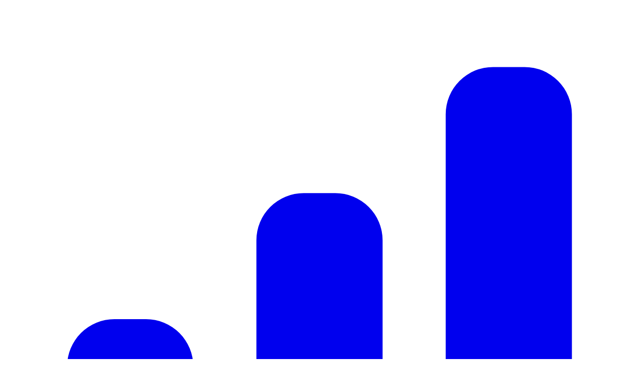

--- FILE ---
content_type: text/html
request_url: https://finquota.com/KRC/
body_size: 58280
content:
<!DOCTYPE html><html lang="en" class="[scrollbar-gutter:stable]"> <head><meta charset="utf-8"><meta name="viewport" content="width=device-width"><script type="module" src="/_astro/Layout.astro_astro_type_script_index_0_lang.CgLIs8gm.js"></script><link href="/css/global.css" rel="stylesheet"><link rel="sitemap" href="/sitemap.xml"><title>KRC Kilroy Realty Corporation - Stocks Price | History | Analysis</title><link rel="canonical" href="https://finquota.com/KRC/"><meta name="description" content="KRC Kilroy Realty Corporation: Stocks prices history, trends, indicators and predictions. Stay ahead in the market game with our tools."><meta name="robots" content="index, follow"><meta property="og:title" content="KRC Kilroy Realty Corporation - Stocks Analysis, Chart, News and Performance"><meta property="og:type" content="article"><meta property="og:image" content="https://cdn.finquota.com/graph/KRC_graph.png?1766125800"><meta property="og:url" content="https://finquota.com/KRC/"><meta name="twitter:creator" content="@FinQuota"><link rel="icon" type="image/png" sizes="512x512" href="/favicon.png"><link rel="icon" type="image/png" sizes="32x32" href="/favicon-32.png"><link rel="shortcut icon" href="/favicon.ico"><link rel="apple-touch-icon" sizes="512x512" href="/favicon.png"><meta name="twitter:image" content="https://cdn.finquota.com/graph/KRC_graph.png?1766125800"><meta name="twitter:title" content="KRC Kilroy Realty Corporation - Stocks Analysis, Chart, News and Performance"><meta name="twitter:description" content="Stay updated on KRC Kilroy Realty Corporation latest stocks performance, news, and analysis. Dive into key insights to make informed investment decisions."><link rel="stylesheet" href="/_astro/forecast.Bh76j7cs.css">
<link rel="stylesheet" href="/_astro/forecast.Cize9ZKT.css"><script type="module" src="/_astro/page.QV8e5LrH.js"></script>
<script>!(function(w,p,f,c){if(!window.crossOriginIsolated && !navigator.serviceWorker) return;c=w[p]=Object.assign(w[p]||{},{"lib":"/~partytown/","debug":false});c[f]=(c[f]||[]).concat(["dataLayer.push"])})(window,'partytown','forward');/* Partytown 0.11.2 - MIT QwikDev */
const t={preserveBehavior:!1},e=e=>{if("string"==typeof e)return[e,t];const[n,r=t]=e;return[n,{...t,...r}]},n=Object.freeze((t=>{const e=new Set;let n=[];do{Object.getOwnPropertyNames(n).forEach((t=>{"function"==typeof n[t]&&e.add(t)}))}while((n=Object.getPrototypeOf(n))!==Object.prototype);return Array.from(e)})());!function(t,r,o,i,a,s,c,l,d,p,u=t,f){function h(){f||(f=1,"/"==(c=(s.lib||"/~partytown/")+(s.debug?"debug/":""))[0]&&(d=r.querySelectorAll('script[type="text/partytown"]'),i!=t?i.dispatchEvent(new CustomEvent("pt1",{detail:t})):(l=setTimeout(v,(null==s?void 0:s.fallbackTimeout)||1e4),r.addEventListener("pt0",w),a?y(1):o.serviceWorker?o.serviceWorker.register(c+(s.swPath||"partytown-sw.js"),{scope:c}).then((function(t){t.active?y():t.installing&&t.installing.addEventListener("statechange",(function(t){"activated"==t.target.state&&y()}))}),console.error):v())))}function y(e){p=r.createElement(e?"script":"iframe"),t._pttab=Date.now(),e||(p.style.display="block",p.style.width="0",p.style.height="0",p.style.border="0",p.style.visibility="hidden",p.setAttribute("aria-hidden",!0)),p.src=c+"partytown-"+(e?"atomics.js?v=0.11.2":"sandbox-sw.html?"+t._pttab),r.querySelector(s.sandboxParent||"body").appendChild(p)}function v(n,o){for(w(),i==t&&(s.forward||[]).map((function(n){const[r]=e(n);delete t[r.split(".")[0]]})),n=0;n<d.length;n++)(o=r.createElement("script")).innerHTML=d[n].innerHTML,o.nonce=s.nonce,r.head.appendChild(o);p&&p.parentNode.removeChild(p)}function w(){clearTimeout(l)}s=t.partytown||{},i==t&&(s.forward||[]).map((function(r){const[o,{preserveBehavior:i}]=e(r);u=t,o.split(".").map((function(e,r,o){var a;u=u[o[r]]=r+1<o.length?u[o[r]]||(a=o[r+1],n.includes(a)?[]:{}):(()=>{let e=null;if(i){const{methodOrProperty:n,thisObject:r}=((t,e)=>{let n=t;for(let t=0;t<e.length-1;t+=1)n=n[e[t]];return{thisObject:n,methodOrProperty:e.length>0?n[e[e.length-1]]:void 0}})(t,o);"function"==typeof n&&(e=(...t)=>n.apply(r,...t))}return function(){let n;return e&&(n=e(arguments)),(t._ptf=t._ptf||[]).push(o,arguments),n}})()}))})),"complete"==r.readyState?h():(t.addEventListener("DOMContentLoaded",h),t.addEventListener("load",h))}(window,document,navigator,top,window.crossOriginIsolated);;(e=>{e.addEventListener("astro:before-swap",e=>{let r=document.body.querySelector("iframe[src*='/~partytown/']");if(r)e.newDocument.body.append(r)})})(document);</script><script data-cfasync="false" nonce="115f6d69-09e9-43a7-b994-80e181de82b7">try{(function(w,d){!function(j,k,l,m){if(j.zaraz)console.error("zaraz is loaded twice");else{j[l]=j[l]||{};j[l].executed=[];j.zaraz={deferred:[],listeners:[]};j.zaraz._v="5874";j.zaraz._n="115f6d69-09e9-43a7-b994-80e181de82b7";j.zaraz.q=[];j.zaraz._f=function(n){return async function(){var o=Array.prototype.slice.call(arguments);j.zaraz.q.push({m:n,a:o})}};for(const p of["track","set","debug"])j.zaraz[p]=j.zaraz._f(p);j.zaraz.init=()=>{var q=k.getElementsByTagName(m)[0],r=k.createElement(m),s=k.getElementsByTagName("title")[0];s&&(j[l].t=k.getElementsByTagName("title")[0].text);j[l].x=Math.random();j[l].w=j.screen.width;j[l].h=j.screen.height;j[l].j=j.innerHeight;j[l].e=j.innerWidth;j[l].l=j.location.href;j[l].r=k.referrer;j[l].k=j.screen.colorDepth;j[l].n=k.characterSet;j[l].o=(new Date).getTimezoneOffset();if(j.dataLayer)for(const t of Object.entries(Object.entries(dataLayer).reduce((u,v)=>({...u[1],...v[1]}),{})))zaraz.set(t[0],t[1],{scope:"page"});j[l].q=[];for(;j.zaraz.q.length;){const w=j.zaraz.q.shift();j[l].q.push(w)}r.defer=!0;for(const x of[localStorage,sessionStorage])Object.keys(x||{}).filter(z=>z.startsWith("_zaraz_")).forEach(y=>{try{j[l]["z_"+y.slice(7)]=JSON.parse(x.getItem(y))}catch{j[l]["z_"+y.slice(7)]=x.getItem(y)}});r.referrerPolicy="origin";r.src="/cdn/z/s.js?z="+btoa(encodeURIComponent(JSON.stringify(j[l])));q.parentNode.insertBefore(r,q)};["complete","interactive"].includes(k.readyState)?zaraz.init():j.addEventListener("DOMContentLoaded",zaraz.init)}}(w,d,"zarazData","script");window.zaraz._p=async d$=>new Promise(ea=>{if(d$){d$.e&&d$.e.forEach(eb=>{try{const ec=d.querySelector("script[nonce]"),ed=ec?.nonce||ec?.getAttribute("nonce"),ee=d.createElement("script");ed&&(ee.nonce=ed);ee.innerHTML=eb;ee.onload=()=>{d.head.removeChild(ee)};d.head.appendChild(ee)}catch(ef){console.error(`Error executing script: ${eb}\n`,ef)}});Promise.allSettled((d$.f||[]).map(eg=>fetch(eg[0],eg[1])))}ea()});zaraz._p({"e":["(function(w,d){})(window,document)"]});})(window,document)}catch(e){throw fetch("/cdn/z/t"),e;};</script></head> <body class="bg-gray-50 dark:bg-slate-900"> <script>
    const HSThemeAppearance = {
        init() {
            const defaultTheme = 'auto'
            let theme = localStorage.getItem('hs_theme') || defaultTheme
            if (document.querySelector('html').classList.contains('dark')) return
            this.setAppearance(theme)
        },
        setCookie(name, value, days) {
            let expires = "";
            if (days) {
                let date = new Date();
                date.setTime(date.getTime() + (days * 24 * 60 * 60 * 1000));
                expires = "; expires=" + date.toUTCString();
            }
            document.cookie = name + "=" + (value || "") + expires + "; path=/; SameSite=None; Secure";
        },
        _resetStylesOnLoad() {
            const $resetStyles = document.createElement('style')
            $resetStyles.innerText = `*{transition: unset !important;}`
            $resetStyles.setAttribute('data-hs-appearance-onload-styles', '')
            document.head.appendChild($resetStyles)
            return $resetStyles
        },
        setAppearance(theme, saveInStore = true, dispatchEvent = true) {
            const $resetStylesEl = this._resetStylesOnLoad()

            if (theme === 'auto') {
                theme = window.matchMedia('(prefers-color-scheme: dark)').matches ? 'dark' : 'default'
            }

            if (saveInStore) {
                this.setCookie("hs_theme", theme)
                localStorage.setItem('hs_theme', theme)
            }

            document.querySelector('html').classList.remove('dark')
            document.querySelector('html').classList.remove('default')
            document.querySelector('html').classList.remove('auto')

            document.querySelector('html').classList.add(this.getOriginalAppearance())

            setTimeout(() => {
                $resetStylesEl.remove()
            })

            if (dispatchEvent) {
                window.dispatchEvent(new CustomEvent('on-hs-appearance-change', {detail: theme}))
            }
        },
        getAppearance() {
            let theme = this.getOriginalAppearance()
            if (theme === 'auto') {
                theme = window.matchMedia('(prefers-color-scheme: dark)').matches ? 'dark' : 'default'
            }
            return theme
        },
        getOriginalAppearance() {
            const defaultTheme = 'default'
            return localStorage.getItem('hs_theme') || defaultTheme
        }
    }
    HSThemeAppearance.init()

    window.matchMedia('(prefers-color-scheme: dark)').addEventListener('change', e => {
        if (HSThemeAppearance.getOriginalAppearance() === 'auto') {
            HSThemeAppearance.setAppearance('auto', true)
        }
    })

    window.addEventListener('load', () => {
        const $clickableThemes = document.querySelectorAll('[data-hs-theme-click-value]')
        const $switchableThemes = document.querySelectorAll('[data-hs-theme-switch]')

        $clickableThemes.forEach($item => {
            $item.addEventListener('click', () => HSThemeAppearance.setAppearance($item.getAttribute('data-hs-theme-click-value'), true, $item))
        })

        $switchableThemes.forEach($item => {
            $item.addEventListener('change', (e) => {
                HSThemeAppearance.setAppearance(e.target.checked ? 'dark' : 'default')
            })

            $item.checked = HSThemeAppearance.getAppearance() === 'dark'
        })

        window.addEventListener('on-hs-appearance-change', e => {
            $switchableThemes.forEach($item => {
                $item.checked = e.detail === 'dark'
            })
        })
    })
</script> <script>
    // Sticky Header on Scroll with smooth transition
    document.addEventListener('DOMContentLoaded', function() {
        const mainHeader = document.getElementById('main-header');
        const desktopNav = document.querySelector('[data-header-nav]');
        const defaultSearch = document.getElementById('default-search-section');
        const logoText = document.getElementById('logo-text');
        const navbar = document.getElementById('navbar-offcanvas-example');
				const headerSearch = document.getElementById('header-search');
				const profileDropdown = document.getElementById('profile-dropdown');
				const themeDropdown = document.getElementById('theme-dropdown');
        let lastScroll = 0;
        let ticking = false;

        // Check if mobile
        const isMobile = () => window.innerWidth < 1024; // lg breakpoint
        
        // Add smooth scroll behavior
        document.documentElement.style.scrollBehavior = 'auto';
        
        function updateHeader(currentScroll) {
            if (currentScroll > 100) {
                // Make header more compact - hide desktop navigation, show search
                if (desktopNav) {
                    desktopNav.style.opacity = '0';
                    desktopNav.style.maxHeight = '0';
                    desktopNav.style.overflow = 'hidden';
                }
                
                // Show search bar in header
                if (headerSearch) {
                    headerSearch.style.display = 'flex';
										if (isMobile()) {
											logoText.classList.add('hidden');
											navbar.classList.add('hidden');
											// Hide profile dropdown on mobile when scrolled
											if (profileDropdown) {
												profileDropdown.classList.add("!hidden")
											}

											if (themeDropdown) {
												themeDropdown.classList.add("!hidden")
											}
										} else {
											navbar.classList.add('hidden');
											navbar.classList.remove('lg:flex');
										}
										headerSearch.style.opacity = '1';
										headerSearch.style.maxHeight = 'none';
										headerSearch.style.overflow = 'visible';
                }
								
                // Reduce header padding
                if (mainHeader) {
                    mainHeader.classList.add('py-2');
                    mainHeader.classList.remove('py-4', 'sm:py-4');
                }
            } else {
                // Show desktop navigation, hide search
                if (desktopNav) {
                    desktopNav.style.opacity = '1';
                    desktopNav.style.maxHeight = 'none';
                    desktopNav.style.overflow = 'visible';
                }
                
                // Hide search bar in header
                if (headerSearch) {
                    headerSearch.style.opacity = '0';
                    headerSearch.style.maxHeight = '0';
                    headerSearch.style.overflow = 'hidden';
										if (isMobile()) {
											logoText.classList.remove('hidden');
											navbar.classList.add('hidden');
											// Show profile dropdown on mobile when back at top
											if (profileDropdown) {
												profileDropdown.classList.remove("!hidden")
											}

											if (themeDropdown) {
												themeDropdown.classList.remove("!hidden")
											}
										} else {
											navbar.classList.remove('hidden');
											navbar.classList.add('lg:flex');
										}
										headerSearch.style.display = 'none';
								}
                
                // Show default search when at top
                if (defaultSearch) {
                    defaultSearch.style.transform = 'translateY(0)';
                    defaultSearch.style.opacity = '1';
                    defaultSearch.style.pointerEvents = 'auto';
                }
                
                // Restore header padding
                if (mainHeader) {
                    mainHeader.classList.remove('py-2');
                    mainHeader.classList.add('py-4', 'sm:py-4');
                }
            }
            
            lastScroll = currentScroll;
            ticking = false;
        }
        
        window.addEventListener('scroll', function() {
            const currentScroll = window.pageYOffset;
            
            if (!ticking) {
                window.requestAnimationFrame(function() {
                    updateHeader(currentScroll);
                });
                ticking = true;
            }
        }, { passive: true });

				window.addEventListener("resize", () => {
					const currentScroll = window.pageYOffset;

					if (!ticking) {
						window.requestAnimationFrame(function() {
							updateHeader(currentScroll);
						});
						ticking = true;
					}
				}, { passive: true })

        // Full-Screen Overlay Menu
        const menuToggle = document.getElementById('mobile-menu-toggle');
        const fullscreenMenu = document.getElementById('fullscreen-menu');
        const menuBackdrop = document.getElementById('menu-backdrop');
        const closeMenuBtn = document.getElementById('close-menu-btn');
        const menuIcon = document.getElementById('menu-icon');
        const closeIcon = document.getElementById('close-icon');
        const body = document.body;

        function openMenu() {
            if (!fullscreenMenu) return;
            fullscreenMenu.classList.remove('hidden');
            body.style.overflow = 'hidden';
            
            // Show menu instantly
            menuBackdrop?.classList.remove('opacity-0');
            menuBackdrop?.classList.add('opacity-100');
            
            // Reset menu history
            menuHistory = [];
            
            // Reset to main menu
            const mainMenu = document.getElementById('main-menu');
            const subMenus = document.querySelectorAll('.sub-menu');
            if (mainMenu) {
                mainMenu.classList.remove('hidden');
                mainMenu.style.transform = 'translateX(0)';
            }
            subMenus.forEach(menu => {
                menu.classList.add('hidden');
                menu.style.transform = 'translateX(100%)';
            });
            
            menuToggle?.setAttribute('aria-expanded', 'true');
						menuStickyToggle?.setAttribute('aria-expanded', 'true');
            menuIcon?.classList.add('hidden');
            closeIcon?.classList.remove('hidden');
        }

        function closeMenu() {
            if (!fullscreenMenu) return;
            menuBackdrop?.classList.remove('opacity-100');
            menuBackdrop?.classList.add('opacity-0');
            
            // Reset menu history
            menuHistory = [];
            
            setTimeout(() => {
                fullscreenMenu.classList.add('hidden');
                body.style.overflow = '';
            }, 300);
            
            menuToggle?.setAttribute('aria-expanded', 'false');
						menuStickyToggle?.setAttribute('aria-expanded', 'false');
            menuIcon?.classList.remove('hidden');
            closeIcon?.classList.add('hidden');
        }

        menuToggle?.addEventListener('click', () => {
            if (fullscreenMenu?.classList.contains('hidden')) {
                openMenu();
            } else {
                closeMenu();
            }
        });
        
        closeMenuBtn?.addEventListener('click', closeMenu);

        // Handle ESC key
        document.addEventListener('keydown', (e) => {
            if (e.key === 'Escape' && !fullscreenMenu?.classList.contains('hidden')) {
                closeMenu();
            }
        });

        // Slide navigation functionality - track menu history
        let menuHistory = [];
        
        function navigateToSubMenu(subMenuId, parentTitle) {
            const activeSubMenu = document.querySelector('.sub-menu:not(.hidden)');
            const mainMenu = document.getElementById('main-menu');
            const currentMenu = activeSubMenu || mainMenu;
            const targetMenu = document.getElementById(subMenuId);
            const backButton = targetMenu?.querySelector('.back-button-title');
            
            if (!targetMenu || !currentMenu) {
                console.error('Target menu not found:', subMenuId);
                return;
            }
            
            // Track current menu in history
            if (currentMenu.id) {
                menuHistory.push(currentMenu.id);
            }
            
            // Update back button title
            if (backButton) {
                backButton.textContent = parentTitle;
            }
            
            // Slide current menu out to left
            currentMenu.style.transform = 'translateX(-100%)';
            setTimeout(() => {
                currentMenu.classList.add('hidden');
            }, 300);
            
            // Slide target menu in from right
            targetMenu.classList.remove('hidden');
            targetMenu.style.transform = 'translateX(100%)';
            
            // Force reflow to ensure the transform is applied before animation
            void targetMenu.offsetWidth;
            
            requestAnimationFrame(() => {
                requestAnimationFrame(() => {
                    targetMenu.style.transform = 'translateX(0)';
                });
            });
        }
        
        function navigateBack() {
            const activeSubMenu = document.querySelector('.sub-menu:not(.hidden)');
            const mainMenu = document.getElementById('main-menu');
            
            if (!activeSubMenu) return;
            
            // Get previous menu from history
            const previousMenuId = menuHistory.pop();
            const previousMenu = previousMenuId ? document.getElementById(previousMenuId) : mainMenu;
            
            if (!previousMenu) return;
            
            // Show previous menu positioned to the left (off-screen)
            previousMenu.classList.remove('hidden');
            previousMenu.style.transform = 'translateX(-100%)';
            
            // Force reflow to ensure the transform is applied
            void previousMenu.offsetWidth;
            
            // Animate both menus simultaneously
            requestAnimationFrame(() => {
                requestAnimationFrame(() => {
                    // Slide current menu out to the right
                    activeSubMenu.style.transform = 'translateX(100%)';
                    // Slide previous menu in from the left
                    previousMenu.style.transform = 'translateX(0)';
                });
            });
            
            // Clean up after animation completes
            setTimeout(() => {
                activeSubMenu.classList.add('hidden');
                activeSubMenu.style.transform = 'translateX(100%)';
            }, 300);
        }
        
        
        // Handle menu item clicks with sub-menus
        const menuItemsWithSubs = document.querySelectorAll('[data-submenu]');
        menuItemsWithSubs.forEach(item => {
            item.addEventListener('click', function(e) {
                e.preventDefault();
                const subMenuId = this.getAttribute('data-submenu');
                const parentTitle = this.querySelector('span')?.textContent || this.textContent.trim();
                navigateToSubMenu(subMenuId, parentTitle);
            });
        });
        
        // Handle back button clicks
        const backButtons = document.querySelectorAll('.back-button');
        backButtons.forEach(button => {
            button.addEventListener('click', navigateBack);
        });
        
        // Handle 3rd level navigation
        const thirdLevelItems = document.querySelectorAll('[data-submenu-level3]');
        thirdLevelItems.forEach(item => {
            item.addEventListener('click', function(e) {
                e.preventDefault();
                const subMenuId = this.getAttribute('data-submenu-level3');
                const parentTitle = this.textContent.trim();
                navigateToSubMenu(subMenuId, parentTitle);
            });
        });
    });
</script> <!-- Main Header --><header id="main-header" class="flex sticky top-0 z-[60] flex-wrap sm:justify-start sm:flex-nowrap bg-white w-full dark:bg-slate-900 border-b border-gray-200 dark:border-gray-800 shadow-sm text-sm py-4 sm:py-4 transition-all duration-300"> <nav class="flex basis-full items-center w-full mx-auto px-4 sm:px-6 lg:px-8 gap-4" aria-label="Global"> <!-- Logo --> <a href="/" class="flex items-center gap-2 flex-shrink-0" aria-label="FinQuota.com"> <svg xmlns="http://www.w3.org/2000/svg" viewBox="0 0 20 20" fill="currentColor" class="w-6 h-6 text-blue-600 dark:text-blue-500"> <path d="M15.5 2A1.5 1.5 0 0 0 14 3.5v13a1.5 1.5 0 0 0 1.5 1.5h1a1.5 1.5 0 0 0 1.5-1.5v-13A1.5 1.5 0 0 0 16.5 2h-1ZM9.5 6A1.5 1.5 0 0 0 8 7.5v9A1.5 1.5 0 0 0 9.5 18h1a1.5 1.5 0 0 0 1.5-1.5v-9A1.5 1.5 0 0 0 10.5 6h-1ZM3.5 10A1.5 1.5 0 0 0 2 11.5v5A1.5 1.5 0 0 0 3.5 18h1A1.5 1.5 0 0 0 6 16.5v-5A1.5 1.5 0 0 0 4.5 10h-1Z"></path> </svg> <span id="logo-text" class="text-xl font-bold text-gray-900 dark:text-white hover:text-blue-600 dark:hover:text-blue-500 transition-all duration-300">
FinQuota.com
</span> </a> <!-- Search Bar (shows when scrolled, hidden on mobile) --> <div id="header-search" class="lg:flex-1 lg:justify-center opacity-0 transition-all duration-300 hidden" style="max-height: 0; overflow: hidden;"> <div class="w-full max-w-2xl mx-4"> <style>astro-island,astro-slot,astro-static-slot{display:contents}</style><script>(()=>{var e=async t=>{await(await t())()};(self.Astro||(self.Astro={})).load=e;window.dispatchEvent(new Event("astro:load"));})();</script><script>(()=>{var A=Object.defineProperty;var g=(i,o,a)=>o in i?A(i,o,{enumerable:!0,configurable:!0,writable:!0,value:a}):i[o]=a;var d=(i,o,a)=>g(i,typeof o!="symbol"?o+"":o,a);{let i={0:t=>m(t),1:t=>a(t),2:t=>new RegExp(t),3:t=>new Date(t),4:t=>new Map(a(t)),5:t=>new Set(a(t)),6:t=>BigInt(t),7:t=>new URL(t),8:t=>new Uint8Array(t),9:t=>new Uint16Array(t),10:t=>new Uint32Array(t),11:t=>1/0*t},o=t=>{let[l,e]=t;return l in i?i[l](e):void 0},a=t=>t.map(o),m=t=>typeof t!="object"||t===null?t:Object.fromEntries(Object.entries(t).map(([l,e])=>[l,o(e)]));class y extends HTMLElement{constructor(){super(...arguments);d(this,"Component");d(this,"hydrator");d(this,"hydrate",async()=>{var b;if(!this.hydrator||!this.isConnected)return;let e=(b=this.parentElement)==null?void 0:b.closest("astro-island[ssr]");if(e){e.addEventListener("astro:hydrate",this.hydrate,{once:!0});return}let c=this.querySelectorAll("astro-slot"),n={},h=this.querySelectorAll("template[data-astro-template]");for(let r of h){let s=r.closest(this.tagName);s!=null&&s.isSameNode(this)&&(n[r.getAttribute("data-astro-template")||"default"]=r.innerHTML,r.remove())}for(let r of c){let s=r.closest(this.tagName);s!=null&&s.isSameNode(this)&&(n[r.getAttribute("name")||"default"]=r.innerHTML)}let p;try{p=this.hasAttribute("props")?m(JSON.parse(this.getAttribute("props"))):{}}catch(r){let s=this.getAttribute("component-url")||"<unknown>",v=this.getAttribute("component-export");throw v&&(s+=` (export ${v})`),console.error(`[hydrate] Error parsing props for component ${s}`,this.getAttribute("props"),r),r}let u;await this.hydrator(this)(this.Component,p,n,{client:this.getAttribute("client")}),this.removeAttribute("ssr"),this.dispatchEvent(new CustomEvent("astro:hydrate"))});d(this,"unmount",()=>{this.isConnected||this.dispatchEvent(new CustomEvent("astro:unmount"))})}disconnectedCallback(){document.removeEventListener("astro:after-swap",this.unmount),document.addEventListener("astro:after-swap",this.unmount,{once:!0})}connectedCallback(){if(!this.hasAttribute("await-children")||document.readyState==="interactive"||document.readyState==="complete")this.childrenConnectedCallback();else{let e=()=>{document.removeEventListener("DOMContentLoaded",e),c.disconnect(),this.childrenConnectedCallback()},c=new MutationObserver(()=>{var n;((n=this.lastChild)==null?void 0:n.nodeType)===Node.COMMENT_NODE&&this.lastChild.nodeValue==="astro:end"&&(this.lastChild.remove(),e())});c.observe(this,{childList:!0}),document.addEventListener("DOMContentLoaded",e)}}async childrenConnectedCallback(){let e=this.getAttribute("before-hydration-url");e&&await import(e),this.start()}async start(){let e=JSON.parse(this.getAttribute("opts")),c=this.getAttribute("client");if(Astro[c]===void 0){window.addEventListener(`astro:${c}`,()=>this.start(),{once:!0});return}try{await Astro[c](async()=>{let n=this.getAttribute("renderer-url"),[h,{default:p}]=await Promise.all([import(this.getAttribute("component-url")),n?import(n):()=>()=>{}]),u=this.getAttribute("component-export")||"default";if(!u.includes("."))this.Component=h[u];else{this.Component=h;for(let f of u.split("."))this.Component=this.Component[f]}return this.hydrator=p,this.hydrate},e,this)}catch(n){console.error(`[astro-island] Error hydrating ${this.getAttribute("component-url")}`,n)}}attributeChangedCallback(){this.hydrate()}}d(y,"observedAttributes",["props"]),customElements.get("astro-island")||customElements.define("astro-island",y)}})();</script><astro-island uid="23zbzI" prefix="r4" component-url="/_astro/SearchTicker.B-Rnq399.js" component-export="default" renderer-url="/_astro/client.CVIfK-uh.js" props="{}" ssr client="load" opts="{&quot;name&quot;:&quot;SearchTicker&quot;,&quot;value&quot;:true}" await-children><div class="w-full max-w-2xl mx-auto relative z-[50]"><form><label for="search-ticker-input" class="sr-only">Search Ticker</label><div class="relative"><div class="absolute inset-y-0 left-0 flex items-center pl-4 pointer-events-none"><svg class="w-5 h-5 text-gray-400 dark:text-gray-500" xmlns="http://www.w3.org/2000/svg" width="24" height="24" viewBox="0 0 24 24" fill="none" stroke="currentColor" stroke-width="2" stroke-linecap="round" stroke-linejoin="round"><circle cx="11" cy="11" r="8"></circle><path d="m21 21-4.3-4.3"></path></svg></div><input type="text" id="search-ticker-input" autoComplete="off" name="search-ticker" class="w-full py-3 pl-12 pr-12 text-base font-medium text-gray-900 bg-white border border-gray-300 rounded-xl shadow-sm placeholder:text-gray-400 focus:outline-none focus:ring-2 focus:ring-blue-500 focus:border-transparent dark:bg-gray-800 dark:text-white dark:border-gray-700 dark:placeholder:text-gray-500 dark:focus:ring-blue-600 transition-all duration-200" placeholder="Search stocks by ticker or company name..." value=""/></div></form></div><!--astro:end--></astro-island> </div> </div> <!-- Desktop Navigation (hidden when scrolled) --> <div id="navbar-offcanvas-example" class="lg:flex hidden flex-1 items-center justify-center transition-all duration-300" data-header-nav> <div class="flex items-center gap-6"> <a class="font-medium text-gray-700 hover:text-blue-600 dark:text-gray-300 dark:hover:text-blue-500 transition-colors" href="/">Home</a> <a class="font-medium text-gray-700 hover:text-blue-600 dark:text-gray-300 dark:hover:text-blue-500 transition-colors" href="/news/">News</a> <a class="font-medium text-gray-700 hover:text-blue-600 dark:text-gray-300 dark:hover:text-blue-500 transition-colors" href="/screener/">Screener</a> <a class="font-medium text-gray-700 hover:text-blue-600 dark:text-gray-300 dark:hover:text-blue-500 transition-colors" href="/backtest/">Backtests</a> <div class="hs-dropdown [--strategy:static] sm:[--strategy:absolute] [--adaptive:none] [--auto-close:inside]"> <button id="hs-mega-menu-tools" type="button" class="flex items-center gap-1 font-medium text-gray-700 hover:text-blue-600 dark:text-gray-300 dark:hover:text-blue-500 transition-colors group">
Tools
<svg class="w-4 h-4 transition-transform group-hover:rotate-180" xmlns="http://www.w3.org/2000/svg" width="24" height="24" viewBox="0 0 24 24" fill="none" stroke="currentColor" stroke-width="2" stroke-linecap="round" stroke-linejoin="round"><path d="m6 9 6 6 6-6"></path></svg> </button> <div class="hs-dropdown-menu [inset:unset!important] transition-[opacity,margin] duration-200 hs-dropdown-open:opacity-100 opacity-0 w-52 z-50 bg-white shadow-lg rounded-xl p-2 dark:bg-gray-800 border border-gray-200 dark:border-gray-700 before:absolute top-full sm:border before:-top-5 before:start-0 before:w-full before:h-5 hidden"> <a class="flex items-center gap-x-3 py-2.5 px-3 rounded-lg text-sm font-medium text-gray-700 hover:bg-blue-50 hover:text-blue-600 dark:text-gray-300 dark:hover:bg-gray-700 dark:hover:text-blue-500 transition-colors" href="/compare/">
Compare Stocks
</a> <a class="flex items-center gap-x-3 py-2.5 px-3 rounded-lg text-sm font-medium text-gray-700 hover:bg-blue-50 hover:text-blue-600 dark:text-gray-300 dark:hover:bg-gray-700 dark:hover:text-blue-500 transition-colors" href="/dividend/">
Dividend Calculator
</a> <a class="flex items-center gap-x-3 py-2.5 px-3 rounded-lg text-sm font-medium text-gray-700 hover:bg-blue-50 hover:text-blue-600 dark:text-gray-300 dark:hover:bg-gray-700 dark:hover:text-blue-500 transition-colors" href="/option/">
Options Calculator
</a> <a class="flex items-center gap-x-3 py-2.5 px-3 rounded-lg text-sm font-medium text-gray-700 hover:bg-blue-50 hover:text-blue-600 dark:text-gray-300 dark:hover:bg-gray-700 dark:hover:text-blue-500 transition-colors" href="/holidays/nyse/">
NYSE Holidays
</a> <a class="flex items-center gap-x-3 py-2.5 px-3 rounded-lg text-sm font-medium text-gray-700 hover:bg-blue-50 hover:text-blue-600 dark:text-gray-300 dark:hover:bg-gray-700 dark:hover:text-blue-500 transition-colors" href="/holidays/nasdaq/">
NASDAQ Holidays
</a> <a class="flex items-center gap-x-3 py-2.5 px-3 rounded-lg text-sm font-medium text-gray-700 hover:bg-blue-50 hover:text-blue-600 dark:text-gray-300 dark:hover:bg-gray-700 dark:hover:text-blue-500 transition-colors" href="/earning-calendar/">
Earnings Calendar
</a> <a class="flex items-center gap-x-3 py-2.5 px-3 rounded-lg text-sm font-medium text-gray-700 hover:bg-blue-50 hover:text-blue-600 dark:text-gray-300 dark:hover:bg-gray-700 dark:hover:text-blue-500 transition-colors" href="/widgets/">
Widgets
</a> </div> </div> <div class="hs-dropdown [--strategy:static] sm:[--strategy:absolute] [--adaptive:none] [--auto-close:inside]"> <button id="hs-mega-menu-basic-dr" type="button" class="flex items-center gap-1 font-medium text-gray-700 hover:text-blue-600 dark:text-gray-300 dark:hover:text-blue-500 transition-colors group">
Filter
<svg class="w-4 h-4 transition-transform group-hover:rotate-180" xmlns="http://www.w3.org/2000/svg" width="24" height="24" viewBox="0 0 24 24" fill="none" stroke="currentColor" stroke-width="2" stroke-linecap="round" stroke-linejoin="round"><path d="m6 9 6 6 6-6"></path></svg> </button> <div class="hs-dropdown-menu [inset:unset!important] transition-[opacity,margin] duration-200 hs-dropdown-open:opacity-100 opacity-0 w-52 z-50 bg-white shadow-lg rounded-xl p-2 dark:bg-gray-800 border border-gray-200 dark:border-gray-700 before:absolute top-full sm:border before:-top-5 before:start-0 before:w-full before:h-5 hidden"> <div class="hs-dropdown relative [--strategy:static] sm:[--strategy:absolute] [--adaptive:none]"> <button type="button" class="w-full flex justify-between items-center text-sm text-gray-800 rounded-lg py-2 px-3 hover:bg-gray-100 focus:ring-2 focus:ring-blue-500 dark:text-gray-400 dark:hover:bg-gray-700 dark:hover:text-gray-300">
Dividend Stocks
<svg class="sm:-rotate-90 ms-2 flex-shrink-0 size-4 text-gray-600" xmlns="http://www.w3.org/2000/svg" width="24" height="24" viewBox="0 0 24 24" fill="none" stroke="currentColor" stroke-width="2" stroke-linecap="round" stroke-linejoin="round"><path d="m6 9 6 6 6-6"></path></svg> </button> <div class="hs-dropdown-menu transition-[opacity,margin] duration-[0.1ms] sm:duration-[150ms] hs-dropdown-open:opacity-100 opacity-0 sm:w-48 hidden z-10 sm:mt-2 bg-white sm:shadow-md rounded-lg p-2 dark:bg-gray-800 before:absolute before:-end-5 before:top-0 before:h-full before:w-5 top-0 end-full !mx-[10px]"> <a class="flex items-center gap-x-3 py-2.5 px-3 rounded-lg text-sm font-medium text-gray-700 hover:bg-blue-50 hover:text-blue-600 dark:text-gray-300 dark:hover:bg-gray-700 dark:hover:text-blue-500 transition-colors" href="/best/dividend-stocks/united-states/">
US Dividend Stocks
</a> <a class="flex items-center gap-x-3.5 py-2 px-3 rounded-lg text-sm text-gray-800 hover:bg-gray-100 focus:ring-2 focus:ring-blue-500 dark:text-gray-400 dark:hover:bg-gray-700 dark:hover:text-gray-300" href="/best/monthly-dividend-stocks/">
Monthly Dividend Stocks
</a> <a class="flex items-center gap-x-3.5 py-2 px-3 rounded-lg text-sm text-gray-800 hover:bg-gray-100 focus:ring-2 focus:ring-blue-500 dark:text-gray-400 dark:hover:bg-gray-700 dark:hover:text-gray-300" href="/best/annual-dividend-stocks/">
Annual Dividend Stocks
</a> <a class="flex items-center gap-x-3.5 py-2 px-3 rounded-lg text-sm text-gray-800 hover:bg-gray-100 focus:ring-2 focus:ring-blue-500 dark:text-gray-400 dark:hover:bg-gray-700 dark:hover:text-gray-300" href="/best/quarterly-dividend-stocks/">
Quarterly Dividend Stocks
</a> <a class="flex items-center gap-x-3.5 py-2 px-3 rounded-lg text-sm text-gray-800 hover:bg-gray-100 focus:ring-2 focus:ring-blue-500 dark:text-gray-400 dark:hover:bg-gray-700 dark:hover:text-gray-300" href="/best/semi-annual-dividend-stocks/">
Semi-Annual Dividend Stocks
</a> </div> </div> <a class="flex items-center gap-x-3.5 py-2 px-3 rounded-lg text-sm text-gray-800 hover:bg-gray-100 focus:ring-2 focus:ring-blue-500 dark:text-gray-400 dark:hover:bg-gray-700 dark:hover:text-gray-300" href="/best/penny/">
Best Penny Stocks
</a> <a class="flex items-center gap-x-3.5 py-2 px-3 rounded-lg text-sm text-gray-800 hover:bg-gray-100 focus:ring-2 focus:ring-blue-500 dark:text-gray-400 dark:hover:bg-gray-700 dark:hover:text-gray-300" href="/best/undervalued/">
Undervalued Stocks
</a> <a class="flex items-center gap-x-3.5 py-2 px-3 rounded-lg text-sm text-gray-800 hover:bg-gray-100 focus:ring-2 focus:ring-blue-500 dark:text-gray-400 dark:hover:bg-gray-700 dark:hover:text-gray-300" href="/best/new/">
New Stocks
</a> <a class="flex items-center gap-x-3.5 py-2 px-3 rounded-lg text-sm text-gray-800 hover:bg-gray-100 focus:ring-2 focus:ring-blue-500 dark:text-gray-400 dark:hover:bg-gray-700 dark:hover:text-gray-300" href="/best/uptrend-stocks/">
Uptrend Stocks
</a> <a class="flex items-center gap-x-3.5 py-2 px-3 rounded-lg text-sm text-gray-800 hover:bg-gray-100 focus:ring-2 focus:ring-blue-500 dark:text-gray-400 dark:hover:bg-gray-700 dark:hover:text-gray-300" href="/best/uptrend-stocks/penny/">
Uptrend Penny Stocks
</a> <div class="hs-dropdown relative [--strategy:static] sm:[--strategy:absolute] [--adaptive:none]"> <button type="button" class="hs-dropdown-toggle w-full flex justify-between items-center text-sm text-gray-800 rounded-lg py-2 px-3 hover:bg-gray-100 focus:ring-2 focus:ring-blue-500 dark:text-gray-400 dark:hover:bg-gray-700 dark:hover:text-gray-300">
Blue Chip
<svg class="hs-dropdown-open:rotate-180 transition-all duration-200 sm:-rotate-90 ms-2 flex-shrink-0 size-4 text-gray-600" xmlns="http://www.w3.org/2000/svg" width="24" height="24" viewBox="0 0 24 24" fill="none" stroke="currentColor" stroke-width="2" stroke-linecap="round" stroke-linejoin="round"><path d="m6 9 6 6 6-6"></path></svg> </button> <div class="hs-dropdown-menu transition-[opacity,margin] duration-[0.1ms] sm:duration-[150ms] hs-dropdown-open:opacity-100 opacity-0 sm:w-48 hidden z-10 sm:mt-2 bg-white sm:shadow-md rounded-lg p-2 dark:bg-gray-800 before:absolute before:-end-5 before:top-0 before:h-full before:w-5 top-0 end-full !mx-[10px]"> <a class="flex items-center gap-x-3.5 py-2 px-3 rounded-lg text-sm text-gray-800 hover:bg-gray-100 focus:ring-2 focus:ring-blue-500 dark:text-gray-400 dark:hover:bg-gray-700 dark:hover:text-gray-300" href="/best/blue-chip/high-dividends/">
Blue Chip Stocks With High Dividends
</a> <a class="flex items-center gap-x-3.5 py-2 px-3 rounded-lg text-sm text-gray-800 hover:bg-gray-100 focus:ring-2 focus:ring-blue-500 dark:text-gray-400 dark:hover:bg-gray-700 dark:hover:text-gray-300" href="/best/blue-chip/under-10/">
Blue Chip Under $10
</a> <a class="flex items-center gap-x-3.5 py-2 px-3 rounded-lg text-sm text-gray-800 hover:bg-gray-100 focus:ring-2 focus:ring-blue-500 dark:text-gray-400 dark:hover:bg-gray-700 dark:hover:text-gray-300" href="/best/blue-chip/under-20/">
Blue Chip Under $20
</a> <a class="flex items-center gap-x-3.5 py-2 px-3 rounded-lg text-sm text-gray-800 hover:bg-gray-100 focus:ring-2 focus:ring-blue-500 dark:text-gray-400 dark:hover:bg-gray-700 dark:hover:text-gray-300" href="/best/blue-chip/under-50/">
Blue Chip Under $50
</a> <a class="flex items-center gap-x-3.5 py-2 px-3 rounded-lg text-sm text-gray-800 hover:bg-gray-100 focus:ring-2 focus:ring-blue-500 dark:text-gray-400 dark:hover:bg-gray-700 dark:hover:text-gray-300" href="/best/blue-chip/undervalued/">
Undervalued Blue Chip Stocks
</a> </div> </div> <div class="hs-dropdown relative [--strategy:static] sm:[--strategy:absolute] [--adaptive:none]"> <button type="button" class="w-full flex justify-between items-center text-sm text-gray-800 rounded-lg py-2 px-3 hover:bg-gray-100 focus:ring-2 focus:ring-blue-500 dark:text-gray-400 dark:hover:bg-gray-700 dark:hover:text-gray-300">
By Cap
<svg class="sm:-rotate-90 ms-2 flex-shrink-0 size-4 text-gray-600" xmlns="http://www.w3.org/2000/svg" width="24" height="24" viewBox="0 0 24 24" fill="none" stroke="currentColor" stroke-width="2" stroke-linecap="round" stroke-linejoin="round"><path d="m6 9 6 6 6-6"></path></svg> </button> <div class="hs-dropdown-menu transition-[opacity,margin] duration-[0.1ms] sm:duration-[150ms] hs-dropdown-open:opacity-100 opacity-0 sm:w-48 hidden z-10 sm:mt-2 bg-white sm:shadow-md rounded-lg p-2 dark:bg-gray-800 before:absolute before:-end-5 before:top-0 before:h-full before:w-5 top-0 end-full !mx-[10px]"> <a class="flex items-center gap-x-3.5 py-2 px-3 rounded-lg text-sm text-gray-800 hover:bg-gray-100 focus:ring-2 focus:ring-blue-500 dark:text-gray-400 dark:hover:bg-gray-700 dark:hover:text-gray-300" href="/best/small-cap/">
Best Small Cap
</a> <a class="flex items-center gap-x-3.5 py-2 px-3 rounded-lg text-sm text-gray-800 hover:bg-gray-100 focus:ring-2 focus:ring-blue-500 dark:text-gray-400 dark:hover:bg-gray-700 dark:hover:text-gray-300" href="/best/micro-cap/">
Best Micro Cap
</a> <a class="flex items-center gap-x-3.5 py-2 px-3 rounded-lg text-sm text-gray-800 hover:bg-gray-100 focus:ring-2 focus:ring-blue-500 dark:text-gray-400 dark:hover:bg-gray-700 dark:hover:text-gray-300" href="/best/mid-cap/">
Best Mid Cap
</a> <a class="flex items-center gap-x-3.5 py-2 px-3 rounded-lg text-sm text-gray-800 hover:bg-gray-100 focus:ring-2 focus:ring-blue-500 dark:text-gray-400 dark:hover:bg-gray-700 dark:hover:text-gray-300" href="/best/large-cap/">
Best Large Cap
</a> </div> </div> <div class="hs-dropdown relative [--strategy:static] sm:[--strategy:absolute] [--adaptive:none]"> <button type="button" class="w-full flex justify-between items-center text-sm text-gray-800 rounded-lg py-2 px-3 hover:bg-gray-100 focus:ring-2 focus:ring-blue-500 dark:text-gray-400 dark:hover:bg-gray-700 dark:hover:text-gray-300">
By Sector
<svg class="sm:-rotate-90 ms-2 flex-shrink-0 size-4 text-gray-600" xmlns="http://www.w3.org/2000/svg" width="24" height="24" viewBox="0 0 24 24" fill="none" stroke="currentColor" stroke-width="2" stroke-linecap="round" stroke-linejoin="round"><path d="m6 9 6 6 6-6"></path></svg> </button> <div class="hs-dropdown-menu transition-[opacity,margin] duration-[0.1ms] sm:duration-[150ms] hs-dropdown-open:opacity-100 opacity-0 sm:w-48 hidden z-10 sm:mt-2 bg-white sm:shadow-md rounded-lg p-2 dark:bg-gray-800 before:absolute before:-end-5 before:top-0 before:h-full before:w-5 top-0 end-full !mx-[10px]"> <a class="flex items-center gap-x-3.5 py-2 px-3 rounded-lg text-sm text-gray-800 hover:bg-gray-100 focus:ring-2 focus:ring-blue-500 dark:text-gray-400 dark:hover:bg-gray-700 dark:hover:text-gray-300" href="/best/oil/">
Oil Stocks
</a> <a class="flex items-center gap-x-3.5 py-2 px-3 rounded-lg text-sm text-gray-800 hover:bg-gray-100 focus:ring-2 focus:ring-blue-500 dark:text-gray-400 dark:hover:bg-gray-700 dark:hover:text-gray-300" href="/best/energy/">
Energy Stocks
</a> <a class="flex items-center gap-x-3.5 py-2 px-3 rounded-lg text-sm text-gray-800 hover:bg-gray-100 focus:ring-2 focus:ring-blue-500 dark:text-gray-400 dark:hover:bg-gray-700 dark:hover:text-gray-300" href="/best/technology/">
Technology Stocks
</a> <a class="flex items-center gap-x-3.5 py-2 px-3 rounded-lg text-sm text-gray-800 hover:bg-gray-100 focus:ring-2 focus:ring-blue-500 dark:text-gray-400 dark:hover:bg-gray-700 dark:hover:text-gray-300" href="/best/ai/">
AI Stocks
</a> <a class="flex items-center gap-x-3.5 py-2 px-3 rounded-lg text-sm text-gray-800 hover:bg-gray-100 focus:ring-2 focus:ring-blue-500 dark:text-gray-400 dark:hover:bg-gray-700 dark:hover:text-gray-300" href="/best/pharma/">
Pharma Stocks
</a> <a class="flex items-center gap-x-3.5 py-2 px-3 rounded-lg text-sm text-gray-800 hover:bg-gray-100 focus:ring-2 focus:ring-blue-500 dark:text-gray-400 dark:hover:bg-gray-700 dark:hover:text-gray-300" href="/best/financial/">
Financial Stocks
</a> </div> </div> <div class="hs-dropdown relative [--strategy:static] sm:[--strategy:absolute] [--adaptive:none]"> <button type="button" class="w-full flex justify-between items-center text-sm text-gray-800 rounded-lg py-2 px-3 hover:bg-gray-100 focus:ring-2 focus:ring-blue-500 dark:text-gray-400 dark:hover:bg-gray-700 dark:hover:text-gray-300">
By Price
<svg class="sm:-rotate-90 ms-2 flex-shrink-0 size-4 text-gray-600" xmlns="http://www.w3.org/2000/svg" width="24" height="24" viewBox="0 0 24 24" fill="none" stroke="currentColor" stroke-width="2" stroke-linecap="round" stroke-linejoin="round"><path d="m6 9 6 6 6-6"></path></svg> </button> <div class="hs-dropdown-menu transition-[opacity,margin] duration-[0.1ms] sm:duration-[150ms] hs-dropdown-open:opacity-100 opacity-0 sm:w-48 hidden z-10 sm:mt-2 bg-white sm:shadow-md rounded-lg p-2 dark:bg-gray-800 before:absolute before:-end-5 before:top-0 before:h-full before:w-5 top-0 end-full !mx-[10px]"> <a class="flex items-center gap-x-3.5 py-2 px-3 rounded-lg text-sm text-gray-800 hover:bg-gray-100 focus:ring-2 focus:ring-blue-500 dark:text-gray-400 dark:hover:bg-gray-700 dark:hover:text-gray-300" href="/best/under-200/">
Under $200
</a> <a class="flex items-center gap-x-3.5 py-2 px-3 rounded-lg text-sm text-gray-800 hover:bg-gray-100 focus:ring-2 focus:ring-blue-500 dark:text-gray-400 dark:hover:bg-gray-700 dark:hover:text-gray-300" href="/best/under-100/">
Under $100
</a> <a class="flex items-center gap-x-3.5 py-2 px-3 rounded-lg text-sm text-gray-800 hover:bg-gray-100 focus:ring-2 focus:ring-blue-500 dark:text-gray-400 dark:hover:bg-gray-700 dark:hover:text-gray-300" href="/best/under-50/">
Under $50
</a> <a class="flex items-center gap-x-3.5 py-2 px-3 rounded-lg text-sm text-gray-800 hover:bg-gray-100 focus:ring-2 focus:ring-blue-500 dark:text-gray-400 dark:hover:bg-gray-700 dark:hover:text-gray-300" href="/best/under-20/">
Under $20
</a> <a class="flex items-center gap-x-3.5 py-2 px-3 rounded-lg text-sm text-gray-800 hover:bg-gray-100 focus:ring-2 focus:ring-blue-500 dark:text-gray-400 dark:hover:bg-gray-700 dark:hover:text-gray-300" href="/best/under-10/">
Under $10
</a> <a class="flex items-center gap-x-3.5 py-2 px-3 rounded-lg text-sm text-gray-800 hover:bg-gray-100 focus:ring-2 focus:ring-blue-500 dark:text-gray-400 dark:hover:bg-gray-700 dark:hover:text-gray-300" href="/best/under-5/">
Under $5
</a> <a class="flex items-center gap-x-3.5 py-2 px-3 rounded-lg text-sm text-gray-800 hover:bg-gray-100 focus:ring-2 focus:ring-blue-500 dark:text-gray-400 dark:hover:bg-gray-700 dark:hover:text-gray-300" href="/best/under-1/">
Under $1
</a> </div> </div> <div class="hs-dropdown relative [--strategy:static] sm:[--strategy:absolute] [--adaptive:none]"> <button type="button" class="w-full flex justify-between items-center text-sm text-gray-800 rounded-lg py-2 px-3 hover:bg-gray-100 focus:ring-2 focus:ring-blue-500 dark:text-gray-400 dark:hover:bg-gray-700 dark:hover:text-gray-300">
By 52 Week Range
<svg class="sm:-rotate-90 ms-2 flex-shrink-0 size-4 text-gray-600" xmlns="http://www.w3.org/2000/svg" width="24" height="24" viewBox="0 0 24 24" fill="none" stroke="currentColor" stroke-width="2" stroke-linecap="round" stroke-linejoin="round"><path d="m6 9 6 6 6-6"></path></svg> </button> <div class="hs-dropdown-menu transition-[opacity,margin] duration-[0.1ms] sm:duration-[150ms] hs-dropdown-open:opacity-100 opacity-0 sm:w-48 hidden z-10 sm:mt-2 bg-white sm:shadow-md rounded-lg p-2 dark:bg-gray-800 before:absolute before:-end-5 before:top-0 before:h-full before:w-5 top-0 end-full !mx-[10px]"> <a class="flex items-center gap-x-3.5 py-2 px-3 rounded-lg text-sm text-gray-800 hover:bg-gray-100 focus:ring-2 focus:ring-blue-500 dark:text-gray-400 dark:hover:bg-gray-700 dark:hover:text-gray-300" href="/best/52-week/52-week-low/">
Best 52 Week Low
</a> <a class="flex items-center gap-x-3.5 py-2 px-3 rounded-lg text-sm text-gray-800 hover:bg-gray-100 focus:ring-2 focus:ring-blue-500 dark:text-gray-400 dark:hover:bg-gray-700 dark:hover:text-gray-300" href="/best/52-week/52-week-low-nasdaq/">
Best 52 Week Nasdaq Low
</a> <a class="flex items-center gap-x-3.5 py-2 px-3 rounded-lg text-sm text-gray-800 hover:bg-gray-100 focus:ring-2 focus:ring-blue-500 dark:text-gray-400 dark:hover:bg-gray-700 dark:hover:text-gray-300" href="/best/52-week/52-week-low-nyse/">
Best 52 Week NYSE Low
</a> <a class="flex items-center gap-x-3.5 py-2 px-3 rounded-lg text-sm text-gray-800 hover:bg-gray-100 focus:ring-2 focus:ring-blue-500 dark:text-gray-400 dark:hover:bg-gray-700 dark:hover:text-gray-300" href="/best/52-week/52-week-low-penny/">
Best 52 Week Low Penny
</a> <a class="flex items-center gap-x-3.5 py-2 px-3 rounded-lg text-sm text-gray-800 hover:bg-gray-100 focus:ring-2 focus:ring-blue-500 dark:text-gray-400 dark:hover:bg-gray-700 dark:hover:text-gray-300" href="/best/52-week/blue-chip-52-week-low/">
Best 52 Week Low Blue Chip
</a> <a class="flex items-center gap-x-3.5 py-2 px-3 rounded-lg text-sm text-gray-800 hover:bg-gray-100 focus:ring-2 focus:ring-blue-500 dark:text-gray-400 dark:hover:bg-gray-700 dark:hover:text-gray-300" href="/best/52-week/52-week-high/">
Best 52 Week High
</a> <a class="flex items-center gap-x-3.5 py-2 px-3 rounded-lg text-sm text-gray-800 hover:bg-gray-100 focus:ring-2 focus:ring-blue-500 dark:text-gray-400 dark:hover:bg-gray-700 dark:hover:text-gray-300" href="/best/52-week/52-week-high-nasdaq/">
Best 52 Week Nasdaq High
</a> <a class="flex items-center gap-x-3.5 py-2 px-3 rounded-lg text-sm text-gray-800 hover:bg-gray-100 focus:ring-2 focus:ring-blue-500 dark:text-gray-400 dark:hover:bg-gray-700 dark:hover:text-gray-300" href="/best/52-week/52-week-high-nyse/">
Best 52 Week NYSE High
</a> <a class="flex items-center gap-x-3.5 py-2 px-3 rounded-lg text-sm text-gray-800 hover:bg-gray-100 focus:ring-2 focus:ring-blue-500 dark:text-gray-400 dark:hover:bg-gray-700 dark:hover:text-gray-300" href="/best/52-week/52-week-high-penny/">
Best 52 Week High Penny
</a> </div> </div> <div class="hs-dropdown relative [--strategy:static] sm:[--strategy:absolute] [--adaptive:none]"> <button type="button" class="w-full flex justify-between items-center text-sm text-gray-800 rounded-lg py-2 px-3 hover:bg-gray-100 focus:ring-2 focus:ring-blue-500 dark:text-gray-400 dark:hover:bg-gray-700 dark:hover:text-gray-300">
By Exchange
<svg class="sm:-rotate-90 ms-2 flex-shrink-0 size-4 text-gray-600" xmlns="http://www.w3.org/2000/svg" width="24" height="24" viewBox="0 0 24 24" fill="none" stroke="currentColor" stroke-width="2" stroke-linecap="round" stroke-linejoin="round"><path d="m6 9 6 6 6-6"></path></svg> </button> <div class="hs-dropdown-menu transition-[opacity,margin] duration-[0.1ms] sm:duration-[150ms] hs-dropdown-open:opacity-100 opacity-0 sm:w-48 hidden z-10 sm:mt-2 bg-white sm:shadow-md rounded-lg p-2 dark:bg-gray-800 before:absolute before:-end-5 before:top-0 before:h-full before:w-5 top-0 end-full !mx-[10px]"> <a class="flex items-center gap-x-3.5 py-2 px-3 rounded-lg text-sm text-gray-800 hover:bg-gray-100 focus:ring-2 focus:ring-blue-500 dark:text-gray-400 dark:hover:bg-gray-700 dark:hover:text-gray-300" href="/best/nasdaq/">
Best Nasdaq Stocks
</a> <a class="flex items-center gap-x-3.5 py-2 px-3 rounded-lg text-sm text-gray-800 hover:bg-gray-100 focus:ring-2 focus:ring-blue-500 dark:text-gray-400 dark:hover:bg-gray-700 dark:hover:text-gray-300" href="/best/nyse/">
Best NYSE Stocks
</a> </div> </div> <div class="hs-dropdown relative [--strategy:static] sm:[--strategy:absolute] [--adaptive:none]"> <button type="button" class="w-full flex justify-between items-center text-sm text-gray-800 rounded-lg py-2 px-3 hover:bg-gray-100 focus:ring-2 focus:ring-blue-500 dark:text-gray-400 dark:hover:bg-gray-700 dark:hover:text-gray-300">
By Insider Activity
<svg class="sm:-rotate-90 ms-2 flex-shrink-0 size-4 text-gray-600" xmlns="http://www.w3.org/2000/svg" width="24" height="24" viewBox="0 0 24 24" fill="none" stroke="currentColor" stroke-width="2" stroke-linecap="round" stroke-linejoin="round"><path d="m6 9 6 6 6-6"></path></svg> </button> <div class="hs-dropdown-menu transition-[opacity,margin] duration-[0.1ms] sm:duration-[150ms] hs-dropdown-open:opacity-100 opacity-0 sm:w-48 hidden z-10 sm:mt-2 bg-white sm:shadow-md rounded-lg p-2 dark:bg-gray-800 before:absolute before:-end-5 before:top-0 before:h-full before:w-5 top-0 end-full !mx-[10px]"> <a class="flex items-center gap-x-3.5 py-2 px-3 rounded-lg text-sm text-gray-800 hover:bg-gray-100 focus:ring-2 focus:ring-blue-500 dark:text-gray-400 dark:hover:bg-gray-700 dark:hover:text-gray-300" href="/best/insider-buy/">
Insider Buying
</a> <a class="flex items-center gap-x-3.5 py-2 px-3 rounded-lg text-sm text-gray-800 hover:bg-gray-100 focus:ring-2 focus:ring-blue-500 dark:text-gray-400 dark:hover:bg-gray-700 dark:hover:text-gray-300" href="/best/insider-sell/">
Insider Selling
</a> </div> </div> <div class="hs-dropdown relative [--strategy:static] sm:[--strategy:absolute] [--adaptive:none]"> <button type="button" class="w-full flex justify-between items-center text-sm text-gray-800 rounded-lg py-2 px-3 hover:bg-gray-100 focus:ring-2 focus:ring-blue-500 dark:text-gray-400 dark:hover:bg-gray-700 dark:hover:text-gray-300">
By Indicator
<svg class="sm:-rotate-90 ms-2 flex-shrink-0 size-4 text-gray-600" xmlns="http://www.w3.org/2000/svg" width="24" height="24" viewBox="0 0 24 24" fill="none" stroke="currentColor" stroke-width="2" stroke-linecap="round" stroke-linejoin="round"><path d="m6 9 6 6 6-6"></path></svg> </button> <div class="hs-dropdown-menu transition-[opacity,margin] duration-[0.1ms] sm:duration-[150ms] hs-dropdown-open:opacity-100 opacity-0 sm:w-48 hidden z-10 sm:mt-2 bg-white sm:shadow-md rounded-lg p-2 dark:bg-gray-800 before:absolute before:-end-5 before:top-0 before:h-full before:w-5 top-0 end-full !mx-[10px]"> <a class="flex items-center gap-x-3.5 py-2 px-3 rounded-lg text-sm text-gray-800 hover:bg-gray-100 focus:ring-2 focus:ring-blue-500 dark:text-gray-400 dark:hover:bg-gray-700 dark:hover:text-gray-300" href="/best/macd-crossed-up/daily/">
MACD Crossed Above Signal Line
</a> <a class="flex items-center gap-x-3.5 py-2 px-3 rounded-lg text-sm text-gray-800 hover:bg-gray-100 focus:ring-2 focus:ring-blue-500 dark:text-gray-400 dark:hover:bg-gray-700 dark:hover:text-gray-300" href="/best/macd-crossed-above-zero/daily/">
MACD Crossed Above Zero
</a> <a class="flex items-center gap-x-3.5 py-2 px-3 rounded-lg text-sm text-gray-800 hover:bg-gray-100 focus:ring-2 focus:ring-blue-500 dark:text-gray-400 dark:hover:bg-gray-700 dark:hover:text-gray-300" href="/best/rsi/above-90/">
RSI Above 90
</a> <a class="flex items-center gap-x-3.5 py-2 px-3 rounded-lg text-sm text-gray-800 hover:bg-gray-100 focus:ring-2 focus:ring-blue-500 dark:text-gray-400 dark:hover:bg-gray-700 dark:hover:text-gray-300" href="/best/rsi/above-80/">
RSI Above 80
</a> <a class="flex items-center gap-x-3.5 py-2 px-3 rounded-lg text-sm text-gray-800 hover:bg-gray-100 focus:ring-2 focus:ring-blue-500 dark:text-gray-400 dark:hover:bg-gray-700 dark:hover:text-gray-300" href="/best/rsi/above-70/">
RSI Above 70
</a> <a class="flex items-center gap-x-3.5 py-2 px-3 rounded-lg text-sm text-gray-800 hover:bg-gray-100 focus:ring-2 focus:ring-blue-500 dark:text-gray-400 dark:hover:bg-gray-700 dark:hover:text-gray-300" href="/best/rsi/above-50/">
RSI Above 50
</a> <a class="flex items-center gap-x-3.5 py-2 px-3 rounded-lg text-sm text-gray-800 hover:bg-gray-100 focus:ring-2 focus:ring-blue-500 dark:text-gray-400 dark:hover:bg-gray-700 dark:hover:text-gray-300" href="/best/rsi/below-50/">
RSI Below 50
</a> <a class="flex items-center gap-x-3.5 py-2 px-3 rounded-lg text-sm text-gray-800 hover:bg-gray-100 focus:ring-2 focus:ring-blue-500 dark:text-gray-400 dark:hover:bg-gray-700 dark:hover:text-gray-300" href="/best/rsi/below-30/">
RSI Below 30
</a> <a class="flex items-center gap-x-3.5 py-2 px-3 rounded-lg text-sm text-gray-800 hover:bg-gray-100 focus:ring-2 focus:ring-blue-500 dark:text-gray-400 dark:hover:bg-gray-700 dark:hover:text-gray-300" href="/best/rsi/below-20/">
RSI Below 20
</a> <a class="flex items-center gap-x-3.5 py-2 px-3 rounded-lg text-sm text-gray-800 hover:bg-gray-100 focus:ring-2 focus:ring-blue-500 dark:text-gray-400 dark:hover:bg-gray-700 dark:hover:text-gray-300" href="/best/rsi/below-10/">
RSI Below 10
</a> </div> </div> <div class="hs-dropdown relative [--strategy:static] sm:[--strategy:absolute] [--adaptive:none]"> <button type="button" class="w-full flex justify-between items-center text-sm text-gray-800 rounded-lg py-2 px-3 hover:bg-gray-100 focus:ring-2 focus:ring-blue-500 dark:text-gray-400 dark:hover:bg-gray-700 dark:hover:text-gray-300">
By P/E Ratio
<svg class="sm:-rotate-90 ms-2 flex-shrink-0 size-4 text-gray-600" xmlns="http://www.w3.org/2000/svg" width="24" height="24" viewBox="0 0 24 24" fill="none" stroke="currentColor" stroke-width="2" stroke-linecap="round" stroke-linejoin="round"><path d="m6 9 6 6 6-6"></path></svg> </button> <div class="hs-dropdown-menu transition-[opacity,margin] duration-[0.1ms] sm:duration-[150ms] hs-dropdown-open:opacity-100 opacity-0 sm:w-48 hidden z-10 sm:mt-2 bg-white sm:shadow-md rounded-lg p-2 dark:bg-gray-800 before:absolute before:-end-5 before:top-0 before:h-full before:w-5 top-0 end-full !mx-[10px]"> <a class="flex items-center gap-x-3.5 py-2 px-3 rounded-lg text-sm text-gray-800 hover:bg-gray-100 focus:ring-2 focus:ring-blue-500 dark:text-gray-400 dark:hover:bg-gray-700 dark:hover:text-gray-300" href="/best/pe-ratio/tech-low-pe/">
Tech Stocks with Low PE
</a> <a class="flex items-center gap-x-3.5 py-2 px-3 rounded-lg text-sm text-gray-800 hover:bg-gray-100 focus:ring-2 focus:ring-blue-500 dark:text-gray-400 dark:hover:bg-gray-700 dark:hover:text-gray-300" href="/best/pe-ratio/under-1-pe/">
PE Ratio Less Than 1
</a> <a class="flex items-center gap-x-3.5 py-2 px-3 rounded-lg text-sm text-gray-800 hover:bg-gray-100 focus:ring-2 focus:ring-blue-500 dark:text-gray-400 dark:hover:bg-gray-700 dark:hover:text-gray-300" href="/best/pe-ratio/under-10-pe/">
PE Ratio Less Than 10
</a> <a class="flex items-center gap-x-3.5 py-2 px-3 rounded-lg text-sm text-gray-800 hover:bg-gray-100 focus:ring-2 focus:ring-blue-500 dark:text-gray-400 dark:hover:bg-gray-700 dark:hover:text-gray-300" href="/best/pe-ratio/under-15-pe/">
PE Ratio Less Than 15
</a> <a class="flex items-center gap-x-3.5 py-2 px-3 rounded-lg text-sm text-gray-800 hover:bg-gray-100 focus:ring-2 focus:ring-blue-500 dark:text-gray-400 dark:hover:bg-gray-700 dark:hover:text-gray-300" href="/best/pe-ratio/us-low-pe/">
US stocks With Low PE
</a> <a class="flex items-center gap-x-3.5 py-2 px-3 rounded-lg text-sm text-gray-800 hover:bg-gray-100 focus:ring-2 focus:ring-blue-500 dark:text-gray-400 dark:hover:bg-gray-700 dark:hover:text-gray-300" href="/best/pe-ratio/low-pe-high-dividends/">
Low PE & High Dividends
</a> <a class="flex items-center gap-x-3.5 py-2 px-3 rounded-lg text-sm text-gray-800 hover:bg-gray-100 focus:ring-2 focus:ring-blue-500 dark:text-gray-400 dark:hover:bg-gray-700 dark:hover:text-gray-300" href="/best/pe-ratio/low-pe-high-eps/">
Low PE & High EPS
</a> <a class="flex items-center gap-x-3.5 py-2 px-3 rounded-lg text-sm text-gray-800 hover:bg-gray-100 focus:ring-2 focus:ring-blue-500 dark:text-gray-400 dark:hover:bg-gray-700 dark:hover:text-gray-300" href="/best/pe-ratio/large-cap-low-pe/">
Large Cap & Lowest PE
</a> </div> </div> </div> </div> <div class="hs-dropdown [--strategy:static] sm:[--strategy:absolute] [--adaptive:none] [--auto-close:inside]"> <button id="hs-mega-menu-basic-learning" type="button" class="flex items-center gap-1 font-medium text-gray-700 hover:text-blue-600 dark:text-gray-300 dark:hover:text-blue-500 transition-colors group">
Learning
<svg class="w-4 h-4 transition-transform group-hover:rotate-180" xmlns="http://www.w3.org/2000/svg" width="24" height="24" viewBox="0 0 24 24" fill="none" stroke="currentColor" stroke-width="2" stroke-linecap="round" stroke-linejoin="round"><path d="m6 9 6 6 6-6"></path></svg> </button> <div class="hs-dropdown-menu [inset:unset!important] transition-[opacity,margin] duration-200 hs-dropdown-open:opacity-100 opacity-0 w-52 z-50 bg-white shadow-lg rounded-xl p-2 dark:bg-gray-800 border border-gray-200 dark:border-gray-700 before:absolute top-full sm:border before:-top-5 before:start-0 before:w-full before:h-5 hidden"> <a class="flex items-center gap-x-3 py-2.5 px-3 rounded-lg text-sm font-medium text-gray-700 hover:bg-blue-50 hover:text-blue-600 dark:text-gray-300 dark:hover:bg-gray-700 dark:hover:text-blue-500 transition-colors" href="/best/stock-market-books/">
Books
</a> <a class="flex items-center gap-x-3 py-2.5 px-3 rounded-lg text-sm font-medium text-gray-700 hover:bg-blue-50 hover:text-blue-600 dark:text-gray-300 dark:hover:bg-gray-700 dark:hover:text-blue-500 transition-colors" href="/best/trading-platforms/">
Trading Platforms
</a> <a class="flex items-center gap-x-3 py-2.5 px-3 rounded-lg text-sm font-medium text-gray-700 hover:bg-blue-50 hover:text-blue-600 dark:text-gray-300 dark:hover:bg-gray-700 dark:hover:text-blue-500 transition-colors" href="/blog/">
Blog
</a> </div> </div> </div> </div> <div class="flex items-center justify-end ms-auto sm:justify-between sm:gap-x-3 sm:order-3"> <div class="flex flex-row items-center justify-end gap-2"> <div class="hs-dropdown z-50" id="theme-dropdown" data-hs-dropdown-placement="bottom-right" data-hs-dropdown-offset="30"> <button type="button" aria-label="Toggle light/dark mode" class="w-[2.375rem] h-[2.375rem] hs-dropdown-toggle dark:text-slate-100 hs-dark-mode group inline-flex justify-center items-center gap-x-2 text-sm font-semibold rounded-full border border-transparent text-gray-500 hover:bg-white/20 disabled:opacity-50 disabled:pointer-events-none focus:outline-none focus:ring-1 focus:ring-gray-600"> <svg class="hs-dark-mode-active:hidden block w-4 h-4" xmlns="http://www.w3.org/2000/svg" width="24" height="24" viewBox="0 0 24 24" fill="none" stroke="currentColor" stroke-width="2" stroke-linecap="round" stroke-linejoin="round"> <path d="M12 3a6 6 0 0 0 9 9 9 9 0 1 1-9-9Z"></path> </svg> <svg class="hs-dark-mode-active:block hidden w-4 h-4" xmlns="http://www.w3.org/2000/svg" width="24" height="24" viewBox="0 0 24 24" fill="none" stroke="currentColor" stroke-width="2" stroke-linecap="round" stroke-linejoin="round"> <circle cx="12" cy="12" r="4"></circle> <path d="M12 8a2 2 0 1 0 4 4"></path> <path d="M12 2v2"></path> <path d="M12 20v2"></path> <path d="m4.93 4.93 1.41 1.41"></path> <path d="m17.66 17.66 1.41 1.41"></path> <path d="M2 12h2"></path> <path d="M20 12h2"></path> <path d="m6.34 17.66-1.41 1.41"></path> <path d="m19.07 4.93-1.41 1.41"></path> </svg> </button> <div id="selectThemeDropdown" class="hs-dropdown-menu hs-dropdown-open:opacity-100 mt-2 hidden z-10 transition-[margin,opacity] opacity-0 duration-300 mb-2 origin-bottom-left bg-white shadow-md rounded-lg p-2 space-y-1 dark:bg-gray-800 dark:border dark:border-gray-700 dark:divide-gray-700"> <button type="button" class="hs-auto-mode-active:bg-gray-100 w-full flex items-center gap-x-3.5 py-2 px-3 rounded-lg text-sm text-gray-800 hover:bg-gray-100 dark:text-gray-300 dark:hover:bg-gray-700 dark:hover:text-gray-300" data-hs-theme-click-value="auto">
Auto (Default)
</button> <button type="button" class="hs-default-mode-active:bg-gray-100 w-full flex items-center gap-x-3.5 py-2 px-3 rounded-lg text-sm text-gray-800 hover:bg-gray-100 dark:text-gray-300 dark:hover:bg-gray-700 dark:hover:text-gray-300" data-hs-theme-click-value="default">
Light mode
</button> <button type="button" class="hs-dark-mode-active:bg-gray-700 w-full flex items-center gap-x-3.5 py-2 px-3 rounded-lg text-sm text-gray-800 hover:bg-gray-100 dark:text-gray-300 dark:hover:bg-gray-700 dark:hover:text-gray-300" data-hs-theme-click-value="dark">
Dark
</button> </div> </div> <div id="profile-dropdown" class="hs-dropdown relative inline-flex z-50 transition-all duration-300" data-hs-dropdown-placement="bottom-right"> <button id="hs-dropdown-with-header" type="button" aria-label="Login and Profile Menu" class="w-[2.375rem] h-[2.375rem] inline-flex justify-center items-center gap-x-2 text-sm font-semibold rounded-full border border-transparent text-gray-500 hover:bg-white/20 disabled:opacity-50 disabled:pointer-events-none focus:outline-none focus:ring-1 focus:ring-gray-600">   <span class="w-[2.375rem] h-[2.375rem] dark:text-slate-100 hs-dark-mode group inline-flex justify-center items-center gap-x-2 text-sm font-semibold rounded-full border border-transparent text-gray-500 hover:bg-white/20 disabled:opacity-50 disabled:pointer-events-none focus:outline-none focus:ring-1 focus:ring-gray-600"> <svg xmlns="http://www.w3.org/2000/svg" viewBox="0 0 16 16" fill="currentColor" class="w-4 h-4"> <path d="M8 8a3 3 0 1 0 0-6 3 3 0 0 0 0 6ZM12.735 14c.618 0 1.093-.561.872-1.139a6.002 6.002 0 0 0-11.215 0c-.22.578.254 1.139.872 1.139h9.47Z"></path> </svg> </span> </button>  <div class="hs-dropdown-menu transition-[opacity,margin] duration hs-dropdown-open:opacity-100 opacity-0 hidden min-w-[15rem] z-10 bg-white shadow-md rounded-lg p-2 dark:bg-gray-800 dark:border dark:border-gray-700" aria-labelledby="hs-dropdown-with-header"> <div class="mt-2 py-2 first:pt-0 last:pb-0"> <a class="flex items-center gap-x-3.5 py-2 px-3 rounded-lg text-sm text-gray-800 hover:bg-gray-100 focus:ring-2 focus:ring-blue-500 dark:text-gray-300 dark:hover:bg-gray-700 dark:hover:text-gray-300 dark:focus:outline-none dark:focus:ring-1 dark:focus:ring-gray-600" href="/login/"> <svg class="flex-shrink-0 w-4 h-4" xmlns="http://www.w3.org/2000/svg" width="24" height="24" viewBox="0 0 24 24" fill="none" stroke="currentColor" stroke-width="2" stroke-linecap="round" stroke-linejoin="round"> <path d="M6 8a6 6 0 0 1 12 0c0 7 3 9 3 9H3s3-2 3-9"></path> <path d="M10.3 21a1.94 1.94 0 0 0 3.4 0"></path> </svg>
Sign In
</a> <a class="flex items-center gap-x-3.5 py-2 px-3 rounded-lg text-sm text-gray-800 hover:bg-gray-100 focus:ring-2 focus:ring-blue-500 dark:text-gray-300 dark:hover:bg-gray-700 dark:hover:text-gray-300 dark:focus:outline-none dark:focus:ring-1 dark:focus:ring-gray-600" href="/signup/"> <svg class="flex-shrink-0 w-4 h-4" xmlns="http://www.w3.org/2000/svg" width="24" height="24" viewBox="0 0 24 24" fill="none" stroke="currentColor" stroke-width="2" stroke-linecap="round" stroke-linejoin="round"> <path d="M6 2 3 6v14a2 2 0 0 0 2 2h14a2 2 0 0 0 2-2V6l-3-4Z"></path> <path d="M3 6h18"></path> <path d="M16 10a4 4 0 0 1-8 0"></path> </svg>
Sign Up
</a> </div> </div> </div> <!-- Mobile menu icon --> <button type="button" id="mobile-menu-toggle" class="lg:hidden w-[2.375rem] h-[2.375rem] relative inline-flex justify-center items-center rounded-full border border-transparent text-gray-500 hover:bg-white/20 disabled:opacity-50 disabled:pointer-events-none focus:outline-none focus:ring-1 focus:ring-gray-600 dark:text-slate-100 transition-colors" aria-controls="fullscreen-menu" aria-label="Toggle Menu Navigation" aria-expanded="false"> <svg id="menu-icon" class="absolute w-4 h-4 transition-opacity duration-300" xmlns="http://www.w3.org/2000/svg" width="24" height="24" viewBox="0 0 24 24" fill="none" stroke="currentColor" stroke-width="2" stroke-linecap="round" stroke-linejoin="round"> <line x1="3" x2="21" y1="6" y2="6"></line> <line x1="3" x2="21" y1="12" y2="12"></line> <line x1="3" x2="21" y1="18" y2="18"></line> </svg> <svg id="close-icon" class="absolute w-4 h-4 hidden transition-opacity duration-300" xmlns="http://www.w3.org/2000/svg" width="24" height="24" viewBox="0 0 24 24" fill="none" stroke="currentColor" stroke-width="2" stroke-linecap="round" stroke-linejoin="round"> <path d="M18 6 6 18"></path> <path d="m6 6 12 12"></path> </svg> </button> </div> </div> </nav> </header> <!-- Full-Screen Overlay Menu (Mobile Only) --> <div id="fullscreen-menu" class="lg:hidden fixed inset-0 z-[100] hidden overflow-hidden" aria-hidden="true"> <!-- Backdrop --> <div id="menu-backdrop" class="absolute inset-0 bg-black/60 backdrop-blur-sm transition-opacity duration-500 opacity-0"></div> <!-- Menu Content --> <div id="menu-content" class="absolute inset-0 bg-white dark:bg-gray-900 overflow-hidden"> <!-- Header --> <div class="sticky top-0 z-10 bg-white dark:bg-gray-900 border-b border-gray-200 dark:border-gray-800 shadow-sm"> <div class="max-w-7xl mx-auto px-4 sm:px-6 lg:px-8 py-4 flex items-center justify-between"> <div class="flex items-center gap-2"> <svg xmlns="http://www.w3.org/2000/svg" viewBox="0 0 20 20" fill="currentColor" class="w-6 h-6 text-blue-600 dark:text-blue-500"> <path d="M15.5 2A1.5 1.5 0 0 0 14 3.5v13a1.5 1.5 0 0 0 1.5 1.5h1a1.5 1.5 0 0 0 1.5-1.5v-13A1.5 1.5 0 0 0 16.5 2h-1ZM9.5 6A1.5 1.5 0 0 0 8 7.5v9A1.5 1.5 0 0 0 9.5 18h1a1.5 1.5 0 0 0 1.5-1.5v-9A1.5 1.5 0 0 0 10.5 6h-1ZM3.5 10A1.5 1.5 0 0 0 2 11.5v5A1.5 1.5 0 0 0 3.5 18h1A1.5 1.5 0 0 0 6 16.5v-5A1.5 1.5 0 0 0 4.5 10h-1Z"></path> </svg> <a class="text-xl font-bold text-gray-900 dark:text-white hover:text-blue-600 dark:hover:text-blue-500 transition-colors" href="/" aria-label="FinQuota.com">
FinQuota.com
</a> </div> <div class="flex items-center gap-2"> <!-- Theme Toggle in Mobile Menu --> <div class="hs-dropdown z-50" data-hs-dropdown-placement="bottom-right" data-hs-dropdown-offset="30"> <button type="button" aria-label="Toggle light/dark mode" class="w-9 h-9 hs-dropdown-toggle inline-flex justify-center items-center rounded-lg hover:bg-gray-100 dark:hover:bg-gray-800 transition-colors"> <svg class="hs-dark-mode-active:hidden block w-4 h-4 text-gray-700 dark:text-gray-300" xmlns="http://www.w3.org/2000/svg" width="24" height="24" viewBox="0 0 24 24" fill="none" stroke="currentColor" stroke-width="2" stroke-linecap="round" stroke-linejoin="round"> <path d="M12 3a6 6 0 0 0 9 9 9 9 0 1 1-9-9Z"></path> </svg> <svg class="hs-dark-mode-active:block hidden w-4 h-4 text-gray-700 dark:text-gray-300" xmlns="http://www.w3.org/2000/svg" width="24" height="24" viewBox="0 0 24 24" fill="none" stroke="currentColor" stroke-width="2" stroke-linecap="round" stroke-linejoin="round"> <circle cx="12" cy="12" r="4"></circle> <path d="M12 8a2 2 0 1 0 4 4"></path> <path d="M12 2v2"></path> <path d="M12 20v2"></path> <path d="m4.93 4.93 1.41 1.41"></path> <path d="m17.66 17.66 1.41 1.41"></path> <path d="M2 12h2"></path> <path d="M20 12h2"></path> <path d="m6.34 17.66-1.41 1.41"></path> <path d="m19.07 4.93-1.41 1.41"></path> </svg> </button> <div class="hs-dropdown-menu hs-dropdown-open:opacity-100 mt-2 hidden z-10 transition-[margin,opacity] opacity-0 duration-300 mb-2 origin-bottom-left bg-white shadow-md rounded-lg p-2 space-y-1 dark:bg-gray-800 dark:border dark:border-gray-700 dark:divide-gray-700"> <button type="button" class="hs-auto-mode-active:bg-gray-100 w-full flex items-center gap-x-3.5 py-2 px-3 rounded-lg text-sm text-gray-800 hover:bg-gray-100 dark:text-gray-300 dark:hover:bg-gray-700 dark:hover:text-gray-300" data-hs-theme-click-value="auto">
Auto (Default)
</button> <button type="button" class="hs-default-mode-active:bg-gray-100 w-full flex items-center gap-x-3.5 py-2 px-3 rounded-lg text-sm text-gray-800 hover:bg-gray-100 dark:text-gray-300 dark:hover:bg-gray-700 dark:hover:text-gray-300" data-hs-theme-click-value="default">
Light mode
</button> <button type="button" class="hs-dark-mode-active:bg-gray-700 w-full flex items-center gap-x-3.5 py-2 px-3 rounded-lg text-sm text-gray-800 hover:bg-gray-100 dark:text-gray-300 dark:hover:bg-gray-700 dark:hover:text-gray-300" data-hs-theme-click-value="dark">
Dark
</button> </div> </div> <!-- Account Button in Mobile Menu --> <div class="hs-dropdown relative inline-flex z-50" data-hs-dropdown-placement="bottom-right"> <button type="button" aria-label="Account Menu" class="w-9 h-9 inline-flex justify-center items-center rounded-lg hover:bg-gray-100 dark:hover:bg-gray-800 transition-colors">   <svg xmlns="http://www.w3.org/2000/svg" viewBox="0 0 16 16" fill="currentColor" class="w-4 h-4 text-gray-700 dark:text-gray-300"> <path d="M8 8a3 3 0 1 0 0-6 3 3 0 0 0 0 6ZM12.735 14c.618 0 1.093-.561.872-1.139a6.002 6.002 0 0 0-11.215 0c-.22.578.254 1.139.872 1.139h9.47Z"></path> </svg> </button>  <div class="hs-dropdown-menu transition-[opacity,margin] duration hs-dropdown-open:opacity-100 opacity-0 hidden min-w-[15rem] z-10 bg-white shadow-md rounded-lg p-2 dark:bg-gray-800 dark:border dark:border-gray-700"> <div class="mt-2 py-2 first:pt-0 last:pb-0"> <a class="flex items-center gap-x-3.5 py-2 px-3 rounded-lg text-sm text-gray-800 hover:bg-gray-100 dark:text-gray-300 dark:hover:bg-gray-700" href="/login/">Sign In</a> <a class="flex items-center gap-x-3.5 py-2 px-3 rounded-lg text-sm text-gray-800 hover:bg-gray-100 dark:text-gray-300 dark:hover:bg-gray-700" href="/signup/">Sign Up</a> </div> </div> </div> <!-- Close Menu Button --> <button id="close-menu-btn" type="button" class="p-2 rounded-lg hover:bg-gray-100 dark:hover:bg-gray-800 transition-colors" aria-label="Close Menu"> <svg class="w-6 h-6 text-gray-700 dark:text-gray-300" xmlns="http://www.w3.org/2000/svg" width="24" height="24" viewBox="0 0 24 24" fill="none" stroke="currentColor" stroke-width="2" stroke-linecap="round" stroke-linejoin="round"> <path d="M18 6 6 18"></path> <path d="m6 6 12 12"></path> </svg> </button> </div> </div> </div> <!-- Navigation Content --> <div class="relative h-full"> <!-- Main Menu --> <nav id="main-menu" class="absolute inset-0 overflow-y-auto"> <div class="max-w-7xl mx-auto px-4 sm:px-6 lg:px-8 py-8"> <ul class="space-y-2"> <!-- Home --> <li> <a class="flex items-center gap-x-4 py-3 px-4 text-base text-gray-700 dark:text-gray-300 rounded-lg hover:bg-gray-100 dark:hover:bg-gray-800 transition-all" href="/"> <svg class="size-5" xmlns="http://www.w3.org/2000/svg" width="24" height="24" viewBox="0 0 24 24" fill="none" stroke="currentColor" stroke-width="2" stroke-linecap="round" stroke-linejoin="round"> <path d="m3 9 9-7 9 7v11a2 2 0 0 1-2 2H5a2 2 0 0 1-2-2z"></path> <polyline points="9 22 9 12 15 12 15 22"></polyline> </svg>
Home
</a> </li> <!-- Account --> <li> <button type="button" data-submenu="submenu-account" class="w-full flex items-center justify-between gap-x-4 py-3 px-4 text-base text-gray-700 dark:text-gray-300 rounded-lg hover:bg-gray-100 dark:hover:bg-gray-800 transition-all"> <div class="flex items-center gap-x-4"> <svg class="size-5" xmlns="http://www.w3.org/2000/svg" width="24" height="24" viewBox="0 0 24 24" fill="none" stroke="currentColor" stroke-width="2" stroke-linecap="round" stroke-linejoin="round"> <circle cx="18" cy="15" r="3"></circle> <circle cx="9" cy="7" r="4"></circle> <path d="M10 15H6a4 4 0 0 0-4 4v2"></path> <path d="m21.7 16.4-.9-.3"></path> <path d="m15.2 13.9-.9-.3"></path> <path d="m16.6 18.7.3-.9"></path> <path d="m19.1 12.2.3-.9"></path> <path d="m19.6 18.7-.4-1"></path> <path d="m16.8 12.3-.4-1"></path> <path d="m14.3 16.6 1-.4"></path> <path d="m20.7 13.8 1-.4"></path> </svg> <span>Account</span> </div> <svg class="size-5 text-gray-500" xmlns="http://www.w3.org/2000/svg" width="24" height="24" viewBox="0 0 24 24" fill="none" stroke="currentColor" stroke-width="2" stroke-linecap="round" stroke-linejoin="round"> <path d="m9 18 6-6-6-6"></path> </svg> </button> </li> <!-- News --> <li> <a class="flex items-center gap-x-4 py-3 px-4 text-base text-gray-700 dark:text-gray-300 rounded-lg hover:bg-gray-100 dark:hover:bg-gray-800 transition-all" href="/news/"> <svg xmlns="http://www.w3.org/2000/svg" viewBox="0 0 20 20" fill="currentColor" class="size-5"> <path fill-rule="evenodd" d="M2 3.5A1.5 1.5 0 0 1 3.5 2h9A1.5 1.5 0 0 1 14 3.5v11.75A2.75 2.75 0 0 0 16.75 18h-12A2.75 2.75 0 0 1 2 15.25V3.5Zm3.75 7a.75.75 0 0 0 0 1.5h4.5a.75.75 0 0 0 0-1.5h-4.5Zm0 3a.75.75 0 0 0 0 1.5h4.5a.75.75 0 0 0 0-1.5h-4.5ZM5 5.75A.75.75 0 0 1 5.75 5h4.5a.75.75 0 0 1 .75.75v2.5a.75.75 0 0 1-.75.75h-4.5A.75.75 0 0 1 5 8.25v-2.5Z" clip-rule="evenodd"></path> <path d="M16.5 6.5h-1v8.75a1.25 1.25 0 1 0 2.5 0V8a1.5 1.5 0 0 0-1.5-1.5Z"></path> </svg>
News
</a> </li> <!-- Screener --> <li> <a class="flex items-center gap-x-4 py-3 px-4 text-base text-gray-700 dark:text-gray-300 rounded-lg hover:bg-gray-100 dark:hover:bg-gray-800 transition-all" href="/screener/"> <svg xmlns="http://www.w3.org/2000/svg" viewBox="0 0 24 24" fill="currentColor" width="24" height="24" class="size-5"> <path d="M10 3.75a2 2 0 1 0-4 0 2 2 0 0 0 4 0ZM17.25 4.5a.75.75 0 0 0 0-1.5h-5.5a.75.75 0 0 0 0 1.5h5.5ZM5 3.75a.75.75 0 0 1-.75.75h-1.5a.75.75 0 0 1 0-1.5h1.5a.75.75 0 0 1 .75.75ZM4.25 17a.75.75 0 0 0 0-1.5h-1.5a.75.75 0 0 0 0 1.5h1.5ZM17.25 17a.75.75 0 0 0 0-1.5h-5.5a.75.75 0 0 0 0 1.5h5.5ZM9 10a.75.75 0 0 1-.75.75h-5.5a.75.75 0 0 1 0-1.5h5.5A.75.75 0 0 1 9 10ZM17.25 10.75a.75.75 0 0 0 0-1.5h-1.5a.75.75 0 0 0 0 1.5h1.5ZM14 10a2 2 0 1 0-4 0 2 2 0 0 0 4 0ZM10 16.25a2 2 0 1 0-4 0 2 2 0 0 0 4 0Z"></path> </svg>
Screener
</a> </li> <!-- Backtests --> <li> <a class="flex items-center gap-x-4 py-3 px-4 text-base text-gray-700 dark:text-gray-300 rounded-lg hover:bg-gray-100 dark:hover:bg-gray-800 transition-all" href="/backtest/"> <svg xmlns="http://www.w3.org/2000/svg" viewBox="0 0 20 20" fill="currentColor" class="size-5"> <path fill-rule="evenodd" d="M2 4.75A.75.75 0 0 1 2.75 4h14.5a.75.75 0 0 1 0 1.5H2.75A.75.75 0 0 1 2 4.75Zm0 10.5a.75.75 0 0 1 .75-.75h14.5a.75.75 0 0 1 0 1.5H2.75a.75.75 0 0 1-.75-.75ZM2 10a.75.75 0 0 1 .75-.75h7.5a.75.75 0 0 1 0 1.5h-7.5A.75.75 0 0 1 2 10Z" clip-rule="evenodd"></path> </svg>
Backtests
</a> </li> <!-- Tools --> <li> <button type="button" data-submenu="submenu-tools" class="w-full flex items-center justify-between gap-x-4 py-3 px-4 text-base text-gray-700 dark:text-gray-300 rounded-lg hover:bg-gray-100 dark:hover:bg-gray-800 transition-all"> <div class="flex items-center gap-x-4"> <svg xmlns="http://www.w3.org/2000/svg" viewBox="0 0 20 20" fill="currentColor" class="size-5"> <path fill-rule="evenodd" d="M14.5 10a4.5 4.5 0 0 0 4.284-5.882c-.105-.324-.51-.391-.752-.15L15.34 6.66a.454.454 0 0 1-.493.11 3.01 3.01 0 0 1-1.618-1.616.455.455 0 0 1 .11-.494l2.694-2.692c.24-.241.174-.647-.15-.752a4.5 4.5 0 0 0-5.873 4.575c.055.873-.128 1.808-.8 2.368l-7.23 6.024a2.724 2.724 0 1 0 3.837 3.837l6.024-7.23c.56-.672 1.495-.855 2.368-.8.096.007.193.01.291.01ZM5 16a1 1 0 1 1-2 0 1 1 0 0 1 2 0Z" clip-rule="evenodd"></path> <path d="M14.5 11.5c.173 0 .345-.007.514-.022l3.754 3.754a2.5 2.5 0 0 1-3.536 3.536l-4.41-4.41 2.172-2.607c.052-.063.147-.138.342-.196.202-.06.469-.087.777-.067.128.008.257.012.387.012ZM6 4.586l2.33 2.33a.452.452 0 0 1-.08.09L6.8 8.214 4.586 6H3.309a.5.5 0 0 1-.447-.276l-1.7-3.402a.5.5 0 0 1 .093-.577l.49-.49a.5.5 0 0 1 .577-.094l3.402 1.7A.5.5 0 0 1 6 3.31v1.277Z"></path> </svg> <span>Tools</span> </div> <svg class="size-5 text-gray-500" xmlns="http://www.w3.org/2000/svg" width="24" height="24" viewBox="0 0 24 24" fill="none" stroke="currentColor" stroke-width="2" stroke-linecap="round" stroke-linejoin="round"> <path d="m9 18 6-6-6-6"></path> </svg> </button> </li> <!-- Filter --> <li> <button type="button" data-submenu="submenu-filter" class="w-full flex items-center justify-between gap-x-4 py-3 px-4 text-base text-gray-700 dark:text-gray-300 rounded-lg hover:bg-gray-100 dark:hover:bg-gray-800 transition-all"> <div class="flex items-center gap-x-4"> <svg xmlns="http://www.w3.org/2000/svg" viewBox="0 0 24 24" fill="currentColor" width="24" height="24" class="size-5"> <path fill-rule="evenodd" d="M2.628 1.601C5.028 1.206 7.49 1 10 1s4.973.206 7.372.601a.75.75 0 0 1 .628.74v2.288a2.25 2.25 0 0 1-.659 1.59l-4.682 4.683a2.25 2.25 0 0 0-.659 1.59v3.037c0 .684-.31 1.33-.844 1.757l-1.937 1.55A.75.75 0 0 1 8 18.25v-5.757a2.25 2.25 0 0 0-.659-1.591L2.659 6.22A2.25 2.25 0 0 1 2 4.629V2.34a.75.75 0 0 1 .628-.74Z" clip-rule="evenodd"></path> </svg> <span>Filter</span> </div> <svg class="size-5 text-gray-500" xmlns="http://www.w3.org/2000/svg" width="24" height="24" viewBox="0 0 24 24" fill="none" stroke="currentColor" stroke-width="2" stroke-linecap="round" stroke-linejoin="round"> <path d="m9 18 6-6-6-6"></path> </svg> </button> </li> <!-- Learning --> <li> <button type="button" data-submenu="submenu-learning" class="w-full flex items-center justify-between gap-x-4 py-3 px-4 text-base text-gray-700 dark:text-gray-300 rounded-lg hover:bg-gray-100 dark:hover:bg-gray-800 transition-all"> <div class="flex items-center gap-x-4"> <svg xmlns="http://www.w3.org/2000/svg" viewBox="0 0 20 20" fill="currentColor" class="size-5"> <path d="M10.75 16.82A7.462 7.462 0 0 1 15 15.5c.71 0 1.396.098 2.046.282A.75.75 0 0 0 18 15.06v-11a.75.75 0 0 0-.546-.721A9.006 9.006 0 0 0 15 3a8.963 8.963 0 0 0-4.25 1.065V16.82ZM9.25 4.065A8.963 8.963 0 0 0 5 3c-.85 0-1.673.118-2.454.339A.75.75 0 0 0 2 4.06v11a.75.75 0 0 0 .954.721A7.506 7.506 0 0 1 5 15.5c1.579 0 3.042.487 4.25 1.32V4.065Z"></path> </svg> <span>Learning</span> </div> <svg class="size-5 text-gray-500" xmlns="http://www.w3.org/2000/svg" width="24" height="24" viewBox="0 0 24 24" fill="none" stroke="currentColor" stroke-width="2" stroke-linecap="round" stroke-linejoin="round"> <path d="m9 18 6-6-6-6"></path> </svg> </button> </li> </ul> </div> </nav> <!-- Sub-menus --> <!-- Account Sub-menu --> <nav id="submenu-account" class="sub-menu absolute inset-0 bg-white dark:bg-gray-900 transition-transform duration-300 ease-out overflow-y-auto hidden shadow-xl border-0"> <div class="sticky top-0 z-10 bg-white dark:bg-gray-900 border-b border-gray-200 dark:border-gray-800 shadow-sm"> <div class="max-w-7xl mx-auto px-4 sm:px-6 lg:px-8 py-4 flex items-center gap-4"> <button type="button" class="back-button p-2 rounded-lg hover:bg-gray-100 dark:hover:bg-gray-800 transition-colors"> <svg class="w-6 h-6 text-gray-700 dark:text-gray-300" xmlns="http://www.w3.org/2000/svg" width="24" height="24" viewBox="0 0 24 24" fill="none" stroke="currentColor" stroke-width="2" stroke-linecap="round" stroke-linejoin="round"> <path d="m15 18-6-6 6-6"></path> </svg> </button> <h2 class="text-xl font-bold text-gray-900 dark:text-white back-button-title">Account</h2> </div> </div> <div class="max-w-7xl mx-auto px-4 sm:px-6 lg:px-8 py-8"> <ul class="space-y-2">   <li><a class="flex items-center gap-x-4 py-3 px-4 text-base text-gray-700 dark:text-gray-300 rounded-lg hover:bg-gray-100 dark:hover:bg-gray-800 transition-all" href="/login/">Sign In</a></li> <li><a class="flex items-center gap-x-4 py-3 px-4 text-base text-gray-700 dark:text-gray-300 rounded-lg hover:bg-gray-100 dark:hover:bg-gray-800 transition-all" href="/signup/">Sign Up</a></li>  </ul> </div> </nav> <!-- Tools Sub-menu --> <nav id="submenu-tools" class="sub-menu absolute inset-0 bg-white dark:bg-gray-900 transition-transform duration-300 ease-out overflow-y-auto hidden shadow-xl border-0"> <div class="sticky top-0 z-10 bg-white dark:bg-gray-900 border-b border-gray-200 dark:border-gray-800 shadow-sm"> <div class="max-w-7xl mx-auto px-4 sm:px-6 lg:px-8 py-4 flex items-center gap-4"> <button type="button" class="back-button p-2 rounded-lg hover:bg-gray-100 dark:hover:bg-gray-800 transition-colors"> <svg class="w-6 h-6 text-gray-700 dark:text-gray-300" xmlns="http://www.w3.org/2000/svg" width="24" height="24" viewBox="0 0 24 24" fill="none" stroke="currentColor" stroke-width="2" stroke-linecap="round" stroke-linejoin="round"> <path d="m15 18-6-6 6-6"></path> </svg> </button> <h2 class="text-xl font-bold text-gray-900 dark:text-white back-button-title">Tools</h2> </div> </div> <div class="max-w-7xl mx-auto px-4 sm:px-6 lg:px-8 py-8"> <ul class="space-y-2"> <li><a class="flex items-center gap-x-4 py-3 px-4 text-base text-gray-700 dark:text-gray-300 rounded-lg hover:bg-gray-100 dark:hover:bg-gray-800 transition-all" href="/compare/">Compare Stocks</a></li> <li><a class="flex items-center gap-x-4 py-3 px-4 text-base text-gray-700 dark:text-gray-300 rounded-lg hover:bg-gray-100 dark:hover:bg-gray-800 transition-all" href="/dividend/">Dividend Calculator</a></li> <li><a class="flex items-center gap-x-4 py-3 px-4 text-base text-gray-700 dark:text-gray-300 rounded-lg hover:bg-gray-100 dark:hover:bg-gray-800 transition-all" href="/option/">Options Calculator</a></li> <li><a class="flex items-center gap-x-4 py-3 px-4 text-base text-gray-700 dark:text-gray-300 rounded-lg hover:bg-gray-100 dark:hover:bg-gray-800 transition-all" href="/holidays/nyse/">NYSE Holidays</a></li> <li><a class="flex items-center gap-x-4 py-3 px-4 text-base text-gray-700 dark:text-gray-300 rounded-lg hover:bg-gray-100 dark:hover:bg-gray-800 transition-all" href="/holidays/nasdaq/">NASDAQ Holidays</a></li> <li><a class="flex items-center gap-x-4 py-3 px-4 text-base text-gray-700 dark:text-gray-300 rounded-lg hover:bg-gray-100 dark:hover:bg-gray-800 transition-all" href="/earning-calendar/">Earnings Calendar</a></li> <li><a class="flex items-center gap-x-4 py-3 px-4 text-base text-gray-700 dark:text-gray-300 rounded-lg hover:bg-gray-100 dark:hover:bg-gray-800 transition-all" href="/widgets/">Widgets</a></li> </ul> </div> </nav> <!-- Learning Sub-menu --> <nav id="submenu-learning" class="sub-menu absolute inset-0 bg-white dark:bg-gray-900 transition-transform duration-300 ease-out overflow-y-auto hidden shadow-xl border-0"> <div class="sticky top-0 z-10 bg-white dark:bg-gray-900 border-b border-gray-200 dark:border-gray-800 shadow-sm"> <div class="max-w-7xl mx-auto px-4 sm:px-6 lg:px-8 py-4 flex items-center gap-4"> <button type="button" class="back-button p-2 rounded-lg hover:bg-gray-100 dark:hover:bg-gray-800 transition-colors"> <svg class="w-6 h-6 text-gray-700 dark:text-gray-300" xmlns="http://www.w3.org/2000/svg" width="24" height="24" viewBox="0 0 24 24" fill="none" stroke="currentColor" stroke-width="2" stroke-linecap="round" stroke-linejoin="round"> <path d="m15 18-6-6 6-6"></path> </svg> </button> <h2 class="text-xl font-bold text-gray-900 dark:text-white back-button-title">Learning</h2> </div> </div> <div class="max-w-7xl mx-auto px-4 sm:px-6 lg:px-8 py-8"> <ul class="space-y-2"> <li><a class="flex items-center gap-x-4 py-3 px-4 text-base text-gray-700 dark:text-gray-300 rounded-lg hover:bg-gray-100 dark:hover:bg-gray-800 transition-all" href="/best/stock-market-books/">Books</a></li> <li><a class="flex items-center gap-x-4 py-3 px-4 text-base text-gray-700 dark:text-gray-300 rounded-lg hover:bg-gray-100 dark:hover:bg-gray-800 transition-all" href="/best/trading-platforms/">Trading Platforms</a></li> <li><a class="flex items-center gap-x-4 py-3 px-4 text-base text-gray-700 dark:text-gray-300 rounded-lg hover:bg-gray-100 dark:hover:bg-gray-800 transition-all" href="/blog/">Blog</a></li> </ul> </div> </nav> <!-- Filter Sub-menu with 3rd level support --> <nav id="submenu-filter" class="sub-menu absolute inset-0 bg-white dark:bg-gray-900 transition-transform duration-300 ease-out overflow-y-auto hidden shadow-xl border-0"> <div class="sticky top-0 z-10 bg-white dark:bg-gray-900 border-b border-gray-200 dark:border-gray-800 shadow-sm"> <div class="max-w-7xl mx-auto px-4 sm:px-6 lg:px-8 py-4 flex items-center gap-4"> <button type="button" class="back-button p-2 rounded-lg hover:bg-gray-100 dark:hover:bg-gray-800 transition-colors"> <svg class="w-6 h-6 text-gray-700 dark:text-gray-300" xmlns="http://www.w3.org/2000/svg" width="24" height="24" viewBox="0 0 24 24" fill="none" stroke="currentColor" stroke-width="2" stroke-linecap="round" stroke-linejoin="round"> <path d="m15 18-6-6 6-6"></path> </svg> </button> <h2 class="text-xl font-bold text-gray-900 dark:text-white back-button-title">Filter</h2> </div> </div> <div class="max-w-7xl mx-auto px-4 sm:px-6 lg:px-8 py-8"> <ul class="space-y-2"> <!-- Dividend Stocks (with 3rd level) --> <li> <button type="button" data-submenu-level3="submenu-dividend-stocks" class="w-full flex items-center justify-between gap-x-4 py-3 px-4 text-base text-gray-700 dark:text-gray-300 rounded-lg hover:bg-gray-100 dark:hover:bg-gray-800 transition-all"> <span>Dividend Stocks</span> <svg class="size-5 text-gray-500" xmlns="http://www.w3.org/2000/svg" width="24" height="24" viewBox="0 0 24 24" fill="none" stroke="currentColor" stroke-width="2" stroke-linecap="round" stroke-linejoin="round"> <path d="m9 18 6-6-6-6"></path> </svg> </button> </li> <li><a class="flex items-center gap-x-4 py-3 px-4 text-base text-gray-700 dark:text-gray-300 rounded-lg hover:bg-gray-100 dark:hover:bg-gray-800 transition-all" href="/best/penny/">Best Penny Stocks</a></li> <li><a class="flex items-center gap-x-4 py-3 px-4 text-base text-gray-700 dark:text-gray-300 rounded-lg hover:bg-gray-100 dark:hover:bg-gray-800 transition-all" href="/best/undervalued/">Undervalued Stocks</a></li> <li><a class="flex items-center gap-x-4 py-3 px-4 text-base text-gray-700 dark:text-gray-300 rounded-lg hover:bg-gray-100 dark:hover:bg-gray-800 transition-all" href="/best/new/">New Stocks</a></li> <li><a class="flex items-center gap-x-4 py-3 px-4 text-base text-gray-700 dark:text-gray-300 rounded-lg hover:bg-gray-100 dark:hover:bg-gray-800 transition-all" href="/best/uptrend-stocks/">Uptrend Stocks</a></li> <li><a class="flex items-center gap-x-4 py-3 px-4 text-base text-gray-700 dark:text-gray-300 rounded-lg hover:bg-gray-100 dark:hover:bg-gray-800 transition-all" href="/best/uptrend-stocks/penny/">Uptrend Penny Stocks</a></li> <!-- Blue Chip (with 3rd level) --> <li> <button type="button" data-submenu-level3="submenu-blue-chip" class="w-full flex items-center justify-between gap-x-4 py-3 px-4 text-base text-gray-700 dark:text-gray-300 rounded-lg hover:bg-gray-100 dark:hover:bg-gray-800 transition-all"> <span>Blue Chip</span> <svg class="size-5 text-gray-500" xmlns="http://www.w3.org/2000/svg" width="24" height="24" viewBox="0 0 24 24" fill="none" stroke="currentColor" stroke-width="2" stroke-linecap="round" stroke-linejoin="round"> <path d="m9 18 6-6-6-6"></path> </svg> </button> </li> <!-- By Cap (with 3rd level) --> <li> <button type="button" data-submenu-level3="submenu-by-cap" class="w-full flex items-center justify-between gap-x-4 py-3 px-4 text-base text-gray-700 dark:text-gray-300 rounded-lg hover:bg-gray-100 dark:hover:bg-gray-800 transition-all"> <span>By Cap</span> <svg class="size-5 text-gray-500" xmlns="http://www.w3.org/2000/svg" width="24" height="24" viewBox="0 0 24 24" fill="none" stroke="currentColor" stroke-width="2" stroke-linecap="round" stroke-linejoin="round"> <path d="m9 18 6-6-6-6"></path> </svg> </button> </li> <!-- By Sector (with 3rd level) --> <li> <button type="button" data-submenu-level3="submenu-by-sector" class="w-full flex items-center justify-between gap-x-4 py-3 px-4 text-base text-gray-700 dark:text-gray-300 rounded-lg hover:bg-gray-100 dark:hover:bg-gray-800 transition-all"> <span>By Sector</span> <svg class="size-5 text-gray-500" xmlns="http://www.w3.org/2000/svg" width="24" height="24" viewBox="0 0 24 24" fill="none" stroke="currentColor" stroke-width="2" stroke-linecap="round" stroke-linejoin="round"> <path d="m9 18 6-6-6-6"></path> </svg> </button> </li> <!-- By Price (with 3rd level) --> <li> <button type="button" data-submenu-level3="submenu-by-price" class="w-full flex items-center justify-between gap-x-4 py-3 px-4 text-base text-gray-700 dark:text-gray-300 rounded-lg hover:bg-gray-100 dark:hover:bg-gray-800 transition-all"> <span>By Price</span> <svg class="size-5 text-gray-500" xmlns="http://www.w3.org/2000/svg" width="24" height="24" viewBox="0 0 24 24" fill="none" stroke="currentColor" stroke-width="2" stroke-linecap="round" stroke-linejoin="round"> <path d="m9 18 6-6-6-6"></path> </svg> </button> </li> <!-- By 52 Week Range (with 3rd level) --> <li> <button type="button" data-submenu-level3="submenu-52-week" class="w-full flex items-center justify-between gap-x-4 py-3 px-4 text-base text-gray-700 dark:text-gray-300 rounded-lg hover:bg-gray-100 dark:hover:bg-gray-800 transition-all"> <span>By 52 Week Range</span> <svg class="size-5 text-gray-500" xmlns="http://www.w3.org/2000/svg" width="24" height="24" viewBox="0 0 24 24" fill="none" stroke="currentColor" stroke-width="2" stroke-linecap="round" stroke-linejoin="round"> <path d="m9 18 6-6-6-6"></path> </svg> </button> </li> <!-- By Exchange (with 3rd level) --> <li> <button type="button" data-submenu-level3="submenu-by-exchange" class="w-full flex items-center justify-between gap-x-4 py-3 px-4 text-base text-gray-700 dark:text-gray-300 rounded-lg hover:bg-gray-100 dark:hover:bg-gray-800 transition-all"> <span>By Exchange</span> <svg class="size-5 text-gray-500" xmlns="http://www.w3.org/2000/svg" width="24" height="24" viewBox="0 0 24 24" fill="none" stroke="currentColor" stroke-width="2" stroke-linecap="round" stroke-linejoin="round"> <path d="m9 18 6-6-6-6"></path> </svg> </button> </li> <!-- By Insider Activity (with 3rd level) --> <li> <button type="button" data-submenu-level3="submenu-insider" class="w-full flex items-center justify-between gap-x-4 py-3 px-4 text-base text-gray-700 dark:text-gray-300 rounded-lg hover:bg-gray-100 dark:hover:bg-gray-800 transition-all"> <span>By Insider Activity</span> <svg class="size-5 text-gray-500" xmlns="http://www.w3.org/2000/svg" width="24" height="24" viewBox="0 0 24 24" fill="none" stroke="currentColor" stroke-width="2" stroke-linecap="round" stroke-linejoin="round"> <path d="m9 18 6-6-6-6"></path> </svg> </button> </li> <!-- By Indicator (with 3rd level) --> <li> <button type="button" data-submenu-level3="submenu-indicator" class="w-full flex items-center justify-between gap-x-4 py-3 px-4 text-base text-gray-700 dark:text-gray-300 rounded-lg hover:bg-gray-100 dark:hover:bg-gray-800 transition-all"> <span>By Indicator</span> <svg class="size-5 text-gray-500" xmlns="http://www.w3.org/2000/svg" width="24" height="24" viewBox="0 0 24 24" fill="none" stroke="currentColor" stroke-width="2" stroke-linecap="round" stroke-linejoin="round"> <path d="m9 18 6-6-6-6"></path> </svg> </button> </li> <!-- By P/E Ratio (with 3rd level) --> <li> <button type="button" data-submenu-level3="submenu-pe-ratio" class="w-full flex items-center justify-between gap-x-4 py-3 px-4 text-base text-gray-700 dark:text-gray-300 rounded-lg hover:bg-gray-100 dark:hover:bg-gray-800 transition-all"> <span>By P/E Ratio</span> <svg class="size-5 text-gray-500" xmlns="http://www.w3.org/2000/svg" width="24" height="24" viewBox="0 0 24 24" fill="none" stroke="currentColor" stroke-width="2" stroke-linecap="round" stroke-linejoin="round"> <path d="m9 18 6-6-6-6"></path> </svg> </button> </li> </ul> </div> </nav> <!-- 3rd Level Sub-menus for Filter --> <!-- Dividend Stocks 3rd Level --> <nav id="submenu-dividend-stocks" class="sub-menu absolute inset-0 bg-white dark:bg-gray-900 transition-transform duration-300 ease-out overflow-y-auto hidden shadow-xl border-0"> <div class="sticky top-0 z-10 bg-white dark:bg-gray-900 border-b border-gray-200 dark:border-gray-800 shadow-sm"> <div class="max-w-7xl mx-auto px-4 sm:px-6 lg:px-8 py-4 flex items-center gap-4"> <button type="button" class="back-button p-2 rounded-lg hover:bg-gray-100 dark:hover:bg-gray-800 transition-colors"> <svg class="w-6 h-6 text-gray-700 dark:text-gray-300" xmlns="http://www.w3.org/2000/svg" width="24" height="24" viewBox="0 0 24 24" fill="none" stroke="currentColor" stroke-width="2" stroke-linecap="round" stroke-linejoin="round"> <path d="m15 18-6-6 6-6"></path> </svg> </button> <h2 class="text-xl font-bold text-gray-900 dark:text-white back-button-title">Dividend Stocks</h2> </div> </div> <div class="max-w-7xl mx-auto px-4 sm:px-6 lg:px-8 py-8"> <ul class="space-y-2"> <li><a class="flex items-center gap-x-4 py-3 px-4 text-base text-gray-700 dark:text-gray-300 rounded-lg hover:bg-gray-100 dark:hover:bg-gray-800 transition-all" href="/best/dividend-stocks/united-states/">US Dividend Stocks</a></li> <li><a class="flex items-center gap-x-4 py-3 px-4 text-base text-gray-700 dark:text-gray-300 rounded-lg hover:bg-gray-100 dark:hover:bg-gray-800 transition-all" href="/best/monthly-dividend-stocks/">Monthly Dividend Stocks</a></li> <li><a class="flex items-center gap-x-4 py-3 px-4 text-base text-gray-700 dark:text-gray-300 rounded-lg hover:bg-gray-100 dark:hover:bg-gray-800 transition-all" href="/best/annual-dividend-stocks/">Annual Dividend Stocks</a></li> <li><a class="flex items-center gap-x-4 py-3 px-4 text-base text-gray-700 dark:text-gray-300 rounded-lg hover:bg-gray-100 dark:hover:bg-gray-800 transition-all" href="/best/quarterly-dividend-stocks/">Quarterly Dividend Stocks</a></li> <li><a class="flex items-center gap-x-4 py-3 px-4 text-base text-gray-700 dark:text-gray-300 rounded-lg hover:bg-gray-100 dark:hover:bg-gray-800 transition-all" href="/best/semi-annual-dividend-stocks/">Semi-Annual Dividend Stocks</a></li> </ul> </div> </nav> <!-- Blue Chip 3rd Level --> <nav id="submenu-blue-chip" class="sub-menu absolute inset-0 bg-white dark:bg-gray-900 transition-transform duration-300 ease-out overflow-y-auto hidden shadow-xl border-0"> <div class="sticky top-0 z-10 bg-white dark:bg-gray-900 border-b border-gray-200 dark:border-gray-800 shadow-sm"> <div class="max-w-7xl mx-auto px-4 sm:px-6 lg:px-8 py-4 flex items-center gap-4"> <button type="button" class="back-button p-2 rounded-lg hover:bg-gray-100 dark:hover:bg-gray-800 transition-colors"> <svg class="w-6 h-6 text-gray-700 dark:text-gray-300" xmlns="http://www.w3.org/2000/svg" width="24" height="24" viewBox="0 0 24 24" fill="none" stroke="currentColor" stroke-width="2" stroke-linecap="round" stroke-linejoin="round"> <path d="m15 18-6-6 6-6"></path> </svg> </button> <h2 class="text-xl font-bold text-gray-900 dark:text-white back-button-title">Blue Chip</h2> </div> </div> <div class="max-w-7xl mx-auto px-4 sm:px-6 lg:px-8 py-8"> <ul class="space-y-2"> <li><a class="flex items-center gap-x-4 py-3 px-4 text-base text-gray-700 dark:text-gray-300 rounded-lg hover:bg-gray-100 dark:hover:bg-gray-800 transition-all" href="/best/blue-chip/high-dividends/">Blue Chip Stocks With High Dividends</a></li> <li><a class="flex items-center gap-x-4 py-3 px-4 text-base text-gray-700 dark:text-gray-300 rounded-lg hover:bg-gray-100 dark:hover:bg-gray-800 transition-all" href="/best/blue-chip/under-10/">Blue Chip Under $10</a></li> <li><a class="flex items-center gap-x-4 py-3 px-4 text-base text-gray-700 dark:text-gray-300 rounded-lg hover:bg-gray-100 dark:hover:bg-gray-800 transition-all" href="/best/blue-chip/under-20/">Blue Chip Under $20</a></li> <li><a class="flex items-center gap-x-4 py-3 px-4 text-base text-gray-700 dark:text-gray-300 rounded-lg hover:bg-gray-100 dark:hover:bg-gray-800 transition-all" href="/best/blue-chip/under-50/">Blue Chip Under $50</a></li> <li><a class="flex items-center gap-x-4 py-3 px-4 text-base text-gray-700 dark:text-gray-300 rounded-lg hover:bg-gray-100 dark:hover:bg-gray-800 transition-all" href="/best/blue-chip/undervalued/">Undervalued Blue Chip Stocks</a></li> </ul> </div> </nav> <!-- By Cap 3rd Level --> <nav id="submenu-by-cap" class="sub-menu absolute inset-0 bg-white dark:bg-gray-900 transition-transform duration-300 ease-out overflow-y-auto hidden shadow-xl border-0"> <div class="sticky top-0 z-10 bg-white dark:bg-gray-900 border-b border-gray-200 dark:border-gray-800 shadow-sm"> <div class="max-w-7xl mx-auto px-4 sm:px-6 lg:px-8 py-4 flex items-center gap-4"> <button type="button" class="back-button p-2 rounded-lg hover:bg-gray-100 dark:hover:bg-gray-800 transition-colors"> <svg class="w-6 h-6 text-gray-700 dark:text-gray-300" xmlns="http://www.w3.org/2000/svg" width="24" height="24" viewBox="0 0 24 24" fill="none" stroke="currentColor" stroke-width="2" stroke-linecap="round" stroke-linejoin="round"> <path d="m15 18-6-6 6-6"></path> </svg> </button> <h2 class="text-xl font-bold text-gray-900 dark:text-white back-button-title">By Cap</h2> </div> </div> <div class="max-w-7xl mx-auto px-4 sm:px-6 lg:px-8 py-8"> <ul class="space-y-2"> <li><a class="flex items-center gap-x-4 py-3 px-4 text-base text-gray-700 dark:text-gray-300 rounded-lg hover:bg-gray-100 dark:hover:bg-gray-800 transition-all" href="/best/small-cap/">Best Small Cap</a></li> <li><a class="flex items-center gap-x-4 py-3 px-4 text-base text-gray-700 dark:text-gray-300 rounded-lg hover:bg-gray-100 dark:hover:bg-gray-800 transition-all" href="/best/micro-cap/">Best Micro Cap</a></li> <li><a class="flex items-center gap-x-4 py-3 px-4 text-base text-gray-700 dark:text-gray-300 rounded-lg hover:bg-gray-100 dark:hover:bg-gray-800 transition-all" href="/best/mid-cap/">Best Mid Cap</a></li> <li><a class="flex items-center gap-x-4 py-3 px-4 text-base text-gray-700 dark:text-gray-300 rounded-lg hover:bg-gray-100 dark:hover:bg-gray-800 transition-all" href="/best/large-cap/">Best Large Cap</a></li> </ul> </div> </nav> <!-- By Sector 3rd Level --> <nav id="submenu-by-sector" class="sub-menu absolute inset-0 bg-white dark:bg-gray-900 transition-transform duration-300 ease-out overflow-y-auto hidden shadow-xl border-0"> <div class="sticky top-0 z-10 bg-white dark:bg-gray-900 border-b border-gray-200 dark:border-gray-800 shadow-sm"> <div class="max-w-7xl mx-auto px-4 sm:px-6 lg:px-8 py-4 flex items-center gap-4"> <button type="button" class="back-button p-2 rounded-lg hover:bg-gray-100 dark:hover:bg-gray-800 transition-colors"> <svg class="w-6 h-6 text-gray-700 dark:text-gray-300" xmlns="http://www.w3.org/2000/svg" width="24" height="24" viewBox="0 0 24 24" fill="none" stroke="currentColor" stroke-width="2" stroke-linecap="round" stroke-linejoin="round"> <path d="m15 18-6-6 6-6"></path> </svg> </button> <h2 class="text-xl font-bold text-gray-900 dark:text-white back-button-title">By Sector</h2> </div> </div> <div class="max-w-7xl mx-auto px-4 sm:px-6 lg:px-8 py-8"> <ul class="space-y-2"> <li><a class="flex items-center gap-x-4 py-3 px-4 text-base text-gray-700 dark:text-gray-300 rounded-lg hover:bg-gray-100 dark:hover:bg-gray-800 transition-all" href="/best/oil/">Oil Stocks</a></li> <li><a class="flex items-center gap-x-4 py-3 px-4 text-base text-gray-700 dark:text-gray-300 rounded-lg hover:bg-gray-100 dark:hover:bg-gray-800 transition-all" href="/best/energy/">Energy Stocks</a></li> <li><a class="flex items-center gap-x-4 py-3 px-4 text-base text-gray-700 dark:text-gray-300 rounded-lg hover:bg-gray-100 dark:hover:bg-gray-800 transition-all" href="/best/technology/">Technology Stocks</a></li> <li><a class="flex items-center gap-x-4 py-3 px-4 text-base text-gray-700 dark:text-gray-300 rounded-lg hover:bg-gray-100 dark:hover:bg-gray-800 transition-all" href="/best/ai/">AI Stocks</a></li> <li><a class="flex items-center gap-x-4 py-3 px-4 text-base text-gray-700 dark:text-gray-300 rounded-lg hover:bg-gray-100 dark:hover:bg-gray-800 transition-all" href="/best/pharma/">Pharma Stocks</a></li> <li><a class="flex items-center gap-x-4 py-3 px-4 text-base text-gray-700 dark:text-gray-300 rounded-lg hover:bg-gray-100 dark:hover:bg-gray-800 transition-all" href="/best/financial/">Financial Stocks</a></li> </ul> </div> </nav> <!-- By Price 3rd Level --> <nav id="submenu-by-price" class="sub-menu absolute inset-0 bg-white dark:bg-gray-900 transition-transform duration-300 ease-out overflow-y-auto hidden shadow-xl border-0"> <div class="sticky top-0 z-10 bg-white dark:bg-gray-900 border-b border-gray-200 dark:border-gray-800 shadow-sm"> <div class="max-w-7xl mx-auto px-4 sm:px-6 lg:px-8 py-4 flex items-center gap-4"> <button type="button" class="back-button p-2 rounded-lg hover:bg-gray-100 dark:hover:bg-gray-800 transition-colors"> <svg class="w-6 h-6 text-gray-700 dark:text-gray-300" xmlns="http://www.w3.org/2000/svg" width="24" height="24" viewBox="0 0 24 24" fill="none" stroke="currentColor" stroke-width="2" stroke-linecap="round" stroke-linejoin="round"> <path d="m15 18-6-6 6-6"></path> </svg> </button> <h2 class="text-xl font-bold text-gray-900 dark:text-white back-button-title">By Price</h2> </div> </div> <div class="max-w-7xl mx-auto px-4 sm:px-6 lg:px-8 py-8"> <ul class="space-y-2"> <li><a class="flex items-center gap-x-4 py-3 px-4 text-base text-gray-700 dark:text-gray-300 rounded-lg hover:bg-gray-100 dark:hover:bg-gray-800 transition-all" href="/best/under-200/">Under $200</a></li> <li><a class="flex items-center gap-x-4 py-3 px-4 text-base text-gray-700 dark:text-gray-300 rounded-lg hover:bg-gray-100 dark:hover:bg-gray-800 transition-all" href="/best/under-100/">Under $100</a></li> <li><a class="flex items-center gap-x-4 py-3 px-4 text-base text-gray-700 dark:text-gray-300 rounded-lg hover:bg-gray-100 dark:hover:bg-gray-800 transition-all" href="/best/under-50/">Under $50</a></li> <li><a class="flex items-center gap-x-4 py-3 px-4 text-base text-gray-700 dark:text-gray-300 rounded-lg hover:bg-gray-100 dark:hover:bg-gray-800 transition-all" href="/best/under-20/">Under $20</a></li> <li><a class="flex items-center gap-x-4 py-3 px-4 text-base text-gray-700 dark:text-gray-300 rounded-lg hover:bg-gray-100 dark:hover:bg-gray-800 transition-all" href="/best/under-10/">Under $10</a></li> <li><a class="flex items-center gap-x-4 py-3 px-4 text-base text-gray-700 dark:text-gray-300 rounded-lg hover:bg-gray-100 dark:hover:bg-gray-800 transition-all" href="/best/under-5/">Under $5</a></li> <li><a class="flex items-center gap-x-4 py-3 px-4 text-base text-gray-700 dark:text-gray-300 rounded-lg hover:bg-gray-100 dark:hover:bg-gray-800 transition-all" href="/best/under-1/">Under $1</a></li> </ul> </div> </nav> <!-- By 52 Week Range 3rd Level --> <nav id="submenu-52-week" class="sub-menu absolute inset-0 bg-white dark:bg-gray-900 transition-transform duration-300 ease-out overflow-y-auto hidden shadow-xl border-0"> <div class="sticky top-0 z-10 bg-white dark:bg-gray-900 border-b border-gray-200 dark:border-gray-800 shadow-sm"> <div class="max-w-7xl mx-auto px-4 sm:px-6 lg:px-8 py-4 flex items-center gap-4"> <button type="button" class="back-button p-2 rounded-lg hover:bg-gray-100 dark:hover:bg-gray-800 transition-colors"> <svg class="w-6 h-6 text-gray-700 dark:text-gray-300" xmlns="http://www.w3.org/2000/svg" width="24" height="24" viewBox="0 0 24 24" fill="none" stroke="currentColor" stroke-width="2" stroke-linecap="round" stroke-linejoin="round"> <path d="m15 18-6-6 6-6"></path> </svg> </button> <h2 class="text-xl font-bold text-gray-900 dark:text-white back-button-title">By 52 Week Range</h2> </div> </div> <div class="max-w-7xl mx-auto px-4 sm:px-6 lg:px-8 py-8"> <ul class="space-y-2"> <li><a class="flex items-center gap-x-4 py-3 px-4 text-base text-gray-700 dark:text-gray-300 rounded-lg hover:bg-gray-100 dark:hover:bg-gray-800 transition-all" href="/best/52-week/52-week-low/">Best 52 Week Low</a></li> <li><a class="flex items-center gap-x-4 py-3 px-4 text-base text-gray-700 dark:text-gray-300 rounded-lg hover:bg-gray-100 dark:hover:bg-gray-800 transition-all" href="/best/52-week/52-week-low-nasdaq/">Best 52 Week Nasdaq Low</a></li> <li><a class="flex items-center gap-x-4 py-3 px-4 text-base text-gray-700 dark:text-gray-300 rounded-lg hover:bg-gray-100 dark:hover:bg-gray-800 transition-all" href="/best/52-week/52-week-low-nyse/">Best 52 Week NYSE Low</a></li> <li><a class="flex items-center gap-x-4 py-3 px-4 text-base text-gray-700 dark:text-gray-300 rounded-lg hover:bg-gray-100 dark:hover:bg-gray-800 transition-all" href="/best/52-week/52-week-low-penny/">Best 52 Week Low Penny</a></li> <li><a class="flex items-center gap-x-4 py-3 px-4 text-base text-gray-700 dark:text-gray-300 rounded-lg hover:bg-gray-100 dark:hover:bg-gray-800 transition-all" href="/best/52-week/blue-chip-52-week-low/">Best 52 Week Low Blue Chip</a></li> <li><a class="flex items-center gap-x-4 py-3 px-4 text-base text-gray-700 dark:text-gray-300 rounded-lg hover:bg-gray-100 dark:hover:bg-gray-800 transition-all" href="/best/52-week/52-week-high/">Best 52 Week High</a></li> <li><a class="flex items-center gap-x-4 py-3 px-4 text-base text-gray-700 dark:text-gray-300 rounded-lg hover:bg-gray-100 dark:hover:bg-gray-800 transition-all" href="/best/52-week/52-week-high-nasdaq/">Best 52 Week Nasdaq High</a></li> <li><a class="flex items-center gap-x-4 py-3 px-4 text-base text-gray-700 dark:text-gray-300 rounded-lg hover:bg-gray-100 dark:hover:bg-gray-800 transition-all" href="/best/52-week/52-week-high-nyse/">Best 52 Week NYSE High</a></li> <li><a class="flex items-center gap-x-4 py-3 px-4 text-base text-gray-700 dark:text-gray-300 rounded-lg hover:bg-gray-100 dark:hover:bg-gray-800 transition-all" href="/best/52-week/52-week-high-penny/">Best 52 Week High Penny</a></li> </ul> </div> </nav> <!-- By Exchange 3rd Level --> <nav id="submenu-by-exchange" class="sub-menu absolute inset-0 bg-white dark:bg-gray-900 transition-transform duration-300 ease-out overflow-y-auto hidden shadow-xl border-0"> <div class="sticky top-0 z-10 bg-white dark:bg-gray-900 border-b border-gray-200 dark:border-gray-800 shadow-sm"> <div class="max-w-7xl mx-auto px-4 sm:px-6 lg:px-8 py-4 flex items-center gap-4"> <button type="button" class="back-button p-2 rounded-lg hover:bg-gray-100 dark:hover:bg-gray-800 transition-colors"> <svg class="w-6 h-6 text-gray-700 dark:text-gray-300" xmlns="http://www.w3.org/2000/svg" width="24" height="24" viewBox="0 0 24 24" fill="none" stroke="currentColor" stroke-width="2" stroke-linecap="round" stroke-linejoin="round"> <path d="m15 18-6-6 6-6"></path> </svg> </button> <h2 class="text-xl font-bold text-gray-900 dark:text-white back-button-title">By Exchange</h2> </div> </div> <div class="max-w-7xl mx-auto px-4 sm:px-6 lg:px-8 py-8"> <ul class="space-y-2"> <li><a class="flex items-center gap-x-4 py-3 px-4 text-base text-gray-700 dark:text-gray-300 rounded-lg hover:bg-gray-100 dark:hover:bg-gray-800 transition-all" href="/best/nasdaq/">Best Nasdaq Stocks</a></li> <li><a class="flex items-center gap-x-4 py-3 px-4 text-base text-gray-700 dark:text-gray-300 rounded-lg hover:bg-gray-100 dark:hover:bg-gray-800 transition-all" href="/best/nyse/">Best NYSE Stocks</a></li> </ul> </div> </nav> <!-- By Insider Activity 3rd Level --> <nav id="submenu-insider" class="sub-menu absolute inset-0 bg-white dark:bg-gray-900 transition-transform duration-300 ease-out overflow-y-auto hidden shadow-xl border-0"> <div class="sticky top-0 z-10 bg-white dark:bg-gray-900 border-b border-gray-200 dark:border-gray-800 shadow-sm"> <div class="max-w-7xl mx-auto px-4 sm:px-6 lg:px-8 py-4 flex items-center gap-4"> <button type="button" class="back-button p-2 rounded-lg hover:bg-gray-100 dark:hover:bg-gray-800 transition-colors"> <svg class="w-6 h-6 text-gray-700 dark:text-gray-300" xmlns="http://www.w3.org/2000/svg" width="24" height="24" viewBox="0 0 24 24" fill="none" stroke="currentColor" stroke-width="2" stroke-linecap="round" stroke-linejoin="round"> <path d="m15 18-6-6 6-6"></path> </svg> </button> <h2 class="text-xl font-bold text-gray-900 dark:text-white back-button-title">By Insider Activity</h2> </div> </div> <div class="max-w-7xl mx-auto px-4 sm:px-6 lg:px-8 py-8"> <ul class="space-y-2"> <li><a class="flex items-center gap-x-4 py-3 px-4 text-base text-gray-700 dark:text-gray-300 rounded-lg hover:bg-gray-100 dark:hover:bg-gray-800 transition-all" href="/best/insider-buy/">Insider Buying</a></li> <li><a class="flex items-center gap-x-4 py-3 px-4 text-base text-gray-700 dark:text-gray-300 rounded-lg hover:bg-gray-100 dark:hover:bg-gray-800 transition-all" href="/best/insider-sell/">Insider Selling</a></li> </ul> </div> </nav> <!-- By Indicator 3rd Level --> <nav id="submenu-indicator" class="sub-menu absolute inset-0 bg-white dark:bg-gray-900 transition-transform duration-300 ease-out overflow-y-auto hidden shadow-xl border-0"> <div class="sticky top-0 z-10 bg-white dark:bg-gray-900 border-b border-gray-200 dark:border-gray-800 shadow-sm"> <div class="max-w-7xl mx-auto px-4 sm:px-6 lg:px-8 py-4 flex items-center gap-4"> <button type="button" class="back-button p-2 rounded-lg hover:bg-gray-100 dark:hover:bg-gray-800 transition-colors"> <svg class="w-6 h-6 text-gray-700 dark:text-gray-300" xmlns="http://www.w3.org/2000/svg" width="24" height="24" viewBox="0 0 24 24" fill="none" stroke="currentColor" stroke-width="2" stroke-linecap="round" stroke-linejoin="round"> <path d="m15 18-6-6 6-6"></path> </svg> </button> <h2 class="text-xl font-bold text-gray-900 dark:text-white back-button-title">By Indicator</h2> </div> </div> <div class="max-w-7xl mx-auto px-4 sm:px-6 lg:px-8 py-8"> <ul class="space-y-2"> <li><a class="flex items-center gap-x-4 py-3 px-4 text-base text-gray-700 dark:text-gray-300 rounded-lg hover:bg-gray-100 dark:hover:bg-gray-800 transition-all" href="/best/macd-crossed-up/daily/">MACD Crossed Above Signal Line</a></li> <li><a class="flex items-center gap-x-4 py-3 px-4 text-base text-gray-700 dark:text-gray-300 rounded-lg hover:bg-gray-100 dark:hover:bg-gray-800 transition-all" href="/best/macd-crossed-above-zero/daily/">MACD Crossed Above Zero</a></li> <li><a class="flex items-center gap-x-4 py-3 px-4 text-base text-gray-700 dark:text-gray-300 rounded-lg hover:bg-gray-100 dark:hover:bg-gray-800 transition-all" href="/best/rsi/above-90/">RSI Above 90</a></li> <li><a class="flex items-center gap-x-4 py-3 px-4 text-base text-gray-700 dark:text-gray-300 rounded-lg hover:bg-gray-100 dark:hover:bg-gray-800 transition-all" href="/best/rsi/above-80/">RSI Above 80</a></li> <li><a class="flex items-center gap-x-4 py-3 px-4 text-base text-gray-700 dark:text-gray-300 rounded-lg hover:bg-gray-100 dark:hover:bg-gray-800 transition-all" href="/best/rsi/above-70/">RSI Above 70</a></li> <li><a class="flex items-center gap-x-4 py-3 px-4 text-base text-gray-700 dark:text-gray-300 rounded-lg hover:bg-gray-100 dark:hover:bg-gray-800 transition-all" href="/best/rsi/above-50/">RSI Above 50</a></li> <li><a class="flex items-center gap-x-4 py-3 px-4 text-base text-gray-700 dark:text-gray-300 rounded-lg hover:bg-gray-100 dark:hover:bg-gray-800 transition-all" href="/best/rsi/below-50/">RSI Below 50</a></li> <li><a class="flex items-center gap-x-4 py-3 px-4 text-base text-gray-700 dark:text-gray-300 rounded-lg hover:bg-gray-100 dark:hover:bg-gray-800 transition-all" href="/best/rsi/below-30/">RSI Below 30</a></li> <li><a class="flex items-center gap-x-4 py-3 px-4 text-base text-gray-700 dark:text-gray-300 rounded-lg hover:bg-gray-100 dark:hover:bg-gray-800 transition-all" href="/best/rsi/below-20/">RSI Below 20</a></li> <li><a class="flex items-center gap-x-4 py-3 px-4 text-base text-gray-700 dark:text-gray-300 rounded-lg hover:bg-gray-100 dark:hover:bg-gray-800 transition-all" href="/best/rsi/below-10/">RSI Below 10</a></li> </ul> </div> </nav> <!-- By P/E Ratio 3rd Level --> <nav id="submenu-pe-ratio" class="sub-menu absolute inset-0 bg-white dark:bg-gray-900 transition-transform duration-300 ease-out overflow-y-auto hidden shadow-xl border-0"> <div class="sticky top-0 z-10 bg-white dark:bg-gray-900 border-b border-gray-200 dark:border-gray-800 shadow-sm"> <div class="max-w-7xl mx-auto px-4 sm:px-6 lg:px-8 py-4 flex items-center gap-4"> <button type="button" class="back-button p-2 rounded-lg hover:bg-gray-100 dark:hover:bg-gray-800 transition-colors"> <svg class="w-6 h-6 text-gray-700 dark:text-gray-300" xmlns="http://www.w3.org/2000/svg" width="24" height="24" viewBox="0 0 24 24" fill="none" stroke="currentColor" stroke-width="2" stroke-linecap="round" stroke-linejoin="round"> <path d="m15 18-6-6 6-6"></path> </svg> </button> <h2 class="text-xl font-bold text-gray-900 dark:text-white back-button-title">By P/E Ratio</h2> </div> </div> <div class="max-w-7xl mx-auto px-4 sm:px-6 lg:px-8 py-8"> <ul class="space-y-2"> <li><a class="flex items-center gap-x-4 py-3 px-4 text-base text-gray-700 dark:text-gray-300 rounded-lg hover:bg-gray-100 dark:hover:bg-gray-800 transition-all" href="/best/pe-ratio/tech-low-pe/">Tech Stocks with Low PE</a></li> <li><a class="flex items-center gap-x-4 py-3 px-4 text-base text-gray-700 dark:text-gray-300 rounded-lg hover:bg-gray-100 dark:hover:bg-gray-800 transition-all" href="/best/pe-ratio/under-1-pe/">PE Ratio Less Than 1</a></li> <li><a class="flex items-center gap-x-4 py-3 px-4 text-base text-gray-700 dark:text-gray-300 rounded-lg hover:bg-gray-100 dark:hover:bg-gray-800 transition-all" href="/best/pe-ratio/under-10-pe/">PE Ratio Less Than 10</a></li> <li><a class="flex items-center gap-x-4 py-3 px-4 text-base text-gray-700 dark:text-gray-300 rounded-lg hover:bg-gray-100 dark:hover:bg-gray-800 transition-all" href="/best/pe-ratio/under-15-pe/">PE Ratio Less Than 15</a></li> <li><a class="flex items-center gap-x-4 py-3 px-4 text-base text-gray-700 dark:text-gray-300 rounded-lg hover:bg-gray-100 dark:hover:bg-gray-800 transition-all" href="/best/pe-ratio/us-low-pe/">US stocks With Low PE</a></li> <li><a class="flex items-center gap-x-4 py-3 px-4 text-base text-gray-700 dark:text-gray-300 rounded-lg hover:bg-gray-100 dark:hover:bg-gray-800 transition-all" href="/best/pe-ratio/low-pe-high-dividends/">Low PE & High Dividends</a></li> <li><a class="flex items-center gap-x-4 py-3 px-4 text-base text-gray-700 dark:text-gray-300 rounded-lg hover:bg-gray-100 dark:hover:bg-gray-800 transition-all" href="/best/pe-ratio/low-pe-high-eps/">Low PE & High EPS</a></li> <li><a class="flex items-center gap-x-4 py-3 px-4 text-base text-gray-700 dark:text-gray-300 rounded-lg hover:bg-gray-100 dark:hover:bg-gray-800 transition-all" href="/best/pe-ratio/large-cap-low-pe/">Large Cap & Lowest PE</a></li> </ul> </div> </nav> </div> </div> </div> <!-- Default Search Section (below header) --> <div id="default-search-section" class="bg-gray-50 dark:bg-slate-800 border-b border-gray-200 dark:border-gray-700 py-6 transition-all duration-300 ease-in-out"> <div class="max-w-4xl mx-auto px-4 sm:px-6 lg:px-8"> <script>(()=>{var l=(n,t)=>{let i=async()=>{await(await n())()},e=typeof t.value=="object"?t.value:void 0,s={timeout:e==null?void 0:e.timeout};"requestIdleCallback"in window?window.requestIdleCallback(i,s):setTimeout(i,s.timeout||200)};(self.Astro||(self.Astro={})).idle=l;window.dispatchEvent(new Event("astro:idle"));})();</script><astro-island uid="23zbzI" prefix="r5" component-url="/_astro/SearchTicker.B-Rnq399.js" component-export="default" renderer-url="/_astro/client.CVIfK-uh.js" props="{}" ssr client="idle" opts="{&quot;name&quot;:&quot;SearchTicker&quot;,&quot;value&quot;:true}" await-children><div class="w-full max-w-2xl mx-auto relative z-[50]"><form><label for="search-ticker-input" class="sr-only">Search Ticker</label><div class="relative"><div class="absolute inset-y-0 left-0 flex items-center pl-4 pointer-events-none"><svg class="w-5 h-5 text-gray-400 dark:text-gray-500" xmlns="http://www.w3.org/2000/svg" width="24" height="24" viewBox="0 0 24 24" fill="none" stroke="currentColor" stroke-width="2" stroke-linecap="round" stroke-linejoin="round"><circle cx="11" cy="11" r="8"></circle><path d="m21 21-4.3-4.3"></path></svg></div><input type="text" id="search-ticker-input" autoComplete="off" name="search-ticker" class="w-full py-3 pl-12 pr-12 text-base font-medium text-gray-900 bg-white border border-gray-300 rounded-xl shadow-sm placeholder:text-gray-400 focus:outline-none focus:ring-2 focus:ring-blue-500 focus:border-transparent dark:bg-gray-800 dark:text-white dark:border-gray-700 dark:placeholder:text-gray-500 dark:focus:ring-blue-600 transition-all duration-200" placeholder="Search stocks by ticker or company name..." value=""/></div></form></div><!--astro:end--></astro-island> </div> </div> <div class="flex flex-col flex-1 bg-gray-100 overflow-auto p-6 dark:bg-slate-900 dark:border-gray-800 dark:shadow-slate-700/[.7] dark:text-gray-300">  <ol class="flex items-center mb-5 whitespace-nowrap" aria-label="Breadcrumb"> <li class="inline-flex items-center"> <a class="flex items-center text-sm text-gray-500 hover:text-blue-600 focus:outline-none focus:text-blue-600 dark:focus:text-blue-500" href="/">
Home
</a> <svg class="flex-shrink-0 mx-2 overflow-visible size-4 text-gray-400 dark:text-neutral-600" xmlns="http://www.w3.org/2000/svg" width="24" height="24" viewBox="0 0 24 24" fill="none" stroke="currentColor" stroke-width="2" stroke-linecap="round" stroke-linejoin="round"><path d="m9 18 6-6-6-6"></path></svg> </li> <li class="inline-flex items-center text-sm font-semibold text-gray-800 truncate dark:text-gray-200" aria-current="page"> KRC </li> </ol> <div class="stock-details w-full"> <!-- Header Section with improved layout --> <div class="bg-white dark:bg-gray-800 rounded-2xl shadow-lg p-6 mb-6 border border-gray-200 dark:border-gray-700"> <div class="flex flex-col lg:flex-row lg:items-center lg:justify-between gap-6"> <!-- Company Info --> <div class="flex items-center gap-4"> <img src="/cdn/transform/width=500,quality=90,format=webp/https://cdn.finquota.com/company-logo/KRC.svg" alt="Logo Kilroy Realty Corporation" loading="lazy" decoding="async" fetchpriority="auto" width="100" height="100" class="max-h-14 w-20 py-2"> <div> <h1 class="text-3xl font-bold text-gray-900 dark:text-white mb-1">KRC</h1> <h2 class="text-lg text-gray-600 dark:text-gray-300 mb-0"> <a target="_blank" class="hover:text-blue-600 dark:hover:text-blue-400 transition-colors underline decoration-gray-400 hover:decoration-blue-600" rel="nofollow noopener" href="https://www.kilroyrealty.com" title="Kilroy Realty Corporation"> Kilroy Realty Corporation </a> </h2> </div> </div> <!-- Price Block --> <div class="lg:text-right"> <astro-island uid="26JigC" prefix="r14" component-url="/_astro/PriceStockBlock.DalTvo4e.js" component-export="default" renderer-url="/_astro/client.CVIfK-uh.js" props="{&quot;lastUpdate&quot;:[0,&quot;12-18-2025 3:39pm&quot;],&quot;lastPrice&quot;:[0,38.62],&quot;dayBefore&quot;:[0,38.95]}" ssr client="idle" opts="{&quot;name&quot;:&quot;PriceStockBlock&quot;,&quot;value&quot;:true}" await-children><div class="flex flex-col items-end price-block w-full"><p class="mb-1 text-xs sm:text-sm text-gray-600 dark:text-gray-400 font-medium">as of <!-- -->12-18-2025 3:39pm<!-- --> EST</p><div class="flex flex-wrap items-start justify-end gap-2 sm:gap-3 w-full"><div class="
							relative font-bold text-2xl sm:text-3xl md:text-4xl lg:text-5xl tabular-nums
							text-gray-900 dark:text-white
							transition-all duration-300 ease-out
							break-all sm:break-normal
							
							
						">$38.62</div><div class="flex flex-col gap-1 pt-0.5 sm:pt-1 shrink-0"><div class="
								flex items-center gap-0.5 sm:gap-1 px-1.5 sm:px-2.5 py-0.5 sm:py-1 rounded-lg font-semibold text-xs sm:text-sm tabular-nums
								transition-all duration-300 ease-out whitespace-nowrap
								
								bg-red-100 dark:bg-red-900/30 text-red-700 dark:text-red-400
								
							"><svg class="w-3 h-3 sm:w-3.5 sm:h-3.5" fill="none" viewBox="0 0 24 24" stroke="currentColor"><path stroke-linecap="round" stroke-linejoin="round" stroke-width="3" d="M19 9l-7 7-7-7"></path></svg><span class="truncate max-w-[120px] sm:max-w-none">$0.33</span></div><div class="
								flex items-center justify-center px-1.5 sm:px-2.5 py-0.5 sm:py-1 rounded-lg font-bold text-xs sm:text-sm tabular-nums
								transition-all duration-300 ease-out whitespace-nowrap
								
								bg-red-100 dark:bg-red-900/30 text-red-700 dark:text-red-400
								
							">-0.85<!-- -->%</div></div></div><style>
					@keyframes flash-up {
						0%, 100% { 
							transform: scale(1);
							filter: brightness(1);
						}
						50% { 
							transform: scale(1.05);
							filter: brightness(1.2);
							color: rgb(34 197 94);
						}
					}
					
					@keyframes flash-down {
						0%, 100% { 
							transform: scale(1);
							filter: brightness(1);
						}
						50% { 
							transform: scale(1.05);
							filter: brightness(1.2);
							color: rgb(239 68 68);
						}
					}
					
					.animate-flash-up {
						animation: flash-up 600ms ease-out;
					}
					
					.animate-flash-down {
						animation: flash-down 600ms ease-out;
					}
				</style></div><!--astro:end--></astro-island> </div> </div> <!-- Stock Metadata --> <div class="mt-6 flex flex-wrap gap-2"> <span class="inline-flex items-center px-3 py-1 rounded-full text-sm font-medium bg-blue-100 text-blue-800 dark:bg-blue-900 dark:text-blue-200"> Stocks </span> <span class="inline-flex items-center px-3 py-1 rounded-full text-sm font-medium bg-purple-100 text-purple-800 dark:bg-purple-900 dark:text-purple-200"> Real Estate </span> <span class="inline-flex items-center px-3 py-1 rounded-full text-sm font-medium bg-green-100 text-green-800 dark:bg-green-900 dark:text-green-200"> Real Estate Investment Trusts </span> <span class="inline-flex items-center px-3 py-1 rounded-full text-sm font-medium bg-gray-100 text-gray-800 dark:bg-gray-700 dark:text-gray-200"> <a href="/best/nasdaq/" title="Nasdaq Stocks" class="hover:underline">Nasdaq</a> </span> </div> <!-- Description --> <div class="mt-4 p-4 bg-gray-50 dark:bg-gray-900 rounded-xl"> <p class="text-sm text-gray-700 dark:text-gray-300 leading-relaxed"> Kilroy Realty is a premier owner and landlord of approximately 17 million square feet of office space across Los Angeles, San Diego, the San Francisco Bay Area, Austin, Texas, and greater Seattle. The company operates as a real estate investment trust. </p> </div> </div> <!-- Action Buttons and Badges --> <div class="flex flex-col md:flex-row md:justify-between gap-4 mb-6"> <div class="flex gap-2"> <astro-island uid="25GJeK" prefix="r15" component-url="/_astro/AddToWachList.Dvn-dw-7.js" component-export="default" renderer-url="/_astro/client.CVIfK-uh.js" props="{&quot;token&quot;:[0,&quot;&quot;],&quot;ticker&quot;:[0,&quot;KRC&quot;]}" ssr client="idle" opts="{&quot;name&quot;:&quot;AddToWachList&quot;,&quot;value&quot;:true}" await-children><div class="flex mt-2 md:justify-start justify-end"><button type="button" class="inline-flex items-center gap-x-2 text-sm font-semibold rounded-lg text-blue-600 hover:text-blue-800 disabled:opacity-50 disabled:pointer-events-none dark:text-blue-500 dark:hover:text-blue-400 dark:focus:outline-none dark:focus:ring-1 dark:focus:ring-gray-600"><svg xmlns="http://www.w3.org/2000/svg" viewBox="0 0 16 16" fill="currentColor" class="w-4 h-4"><path d="M8.75 3.75a.75.75 0 0 0-1.5 0v3.5h-3.5a.75.75 0 0 0 0 1.5h3.5v3.5a.75.75 0 0 0 1.5 0v-3.5h3.5a.75.75 0 0 0 0-1.5h-3.5v-3.5Z"></path></svg>Add to Watch List</button></div><!--astro:end--></astro-island> <astro-island uid="ZOLYRS" prefix="r16" component-url="/_astro/AddIndicator.DsRQFpuX.js" component-export="default" renderer-url="/_astro/client.CVIfK-uh.js" props="{}" ssr client="idle" opts="{&quot;name&quot;:&quot;AddIndicator&quot;,&quot;value&quot;:true}" await-children><div class="flex mt-2 ml-3 md:justify-start justify-end"><button type="button" class="inline-flex items-center gap-x-2 text-sm font-semibold rounded-lg text-blue-600 hover:text-blue-800 disabled:opacity-50 disabled:pointer-events-none dark:text-blue-500 dark:hover:text-blue-400 dark:focus:outline-none dark:focus:ring-1 dark:focus:ring-gray-600" data-hs-overlay="#hs-focus-indicator-modal"><svg xmlns="http://www.w3.org/2000/svg" viewBox="0 0 16 16" fill="currentColor" class="w-4 h-4"><path fill-rule="evenodd" d="M9.808 4.057a.75.75 0 0 1 .92-.527l3.116.849a.75.75 0 0 1 .528.915l-.823 3.121a.75.75 0 0 1-1.45-.382l.337-1.281a23.484 23.484 0 0 0-3.609 3.056.75.75 0 0 1-1.07.01L6 8.06l-3.72 3.72a.75.75 0 1 1-1.06-1.061l4.25-4.25a.75.75 0 0 1 1.06 0l1.756 1.755a25.015 25.015 0 0 1 3.508-2.85l-1.46-.398a.75.75 0 0 1-.526-.92Z" clip-rule="evenodd"></path></svg>Add Indicator</button><div id="hs-focus-indicator-modal" class="hs-overlay hidden w-full h-full fixed top-0 start-0 z-[80] overflow-x-hidden overflow-y-auto pointer-events-none"><div class="hs-overlay-open:mt-7 hs-overlay-open:opacity-100 hs-overlay-open:duration-500 mt-0 opacity-0 ease-out transition-all sm:max-w-lg sm:w-full m-3 sm:mx-auto"><div class="flex flex-col bg-white border shadow-sm rounded-xl pointer-events-auto dark:bg-gray-800 dark:border-gray-700 dark:shadow-slate-700/[.7]"><div class="flex justify-between items-center py-3 px-4 border-b dark:border-gray-700"><h3 class="font-bold text-gray-800 dark:text-white">Add Indicator</h3><button type="button" class="flex justify-center items-center w-7 h-7 text-sm font-semibold rounded-full border border-transparent text-gray-800 hover:bg-gray-100 disabled:opacity-50 disabled:pointer-events-none dark:text-white dark:hover:bg-gray-700 dark:focus:outline-none dark:focus:ring-1 dark:focus:ring-gray-600" data-hs-overlay="#hs-focus-indicator-modal"><span class="sr-only">Close</span><svg class="flex-shrink-0 w-4 h-4" xmlns="http://www.w3.org/2000/svg" width="24" height="24" viewBox="0 0 24 24" fill="none" stroke="currentColor" stroke-width="2" stroke-linecap="round" stroke-linejoin="round"><path d="M18 6 6 18"></path><path d="m6 6 12 12"></path></svg></button></div><div class="p-4 overflow-y-auto"><label for="indicator" class="block text-sm font-medium mb-2 dark:text-white">Indicator</label><select name="indicator" id="indicator" class="py-3 px-4 pe-9 block w-full border border-gray-300 rounded-lg text-sm focus:border-blue-500 focus:ring-blue-500 disabled:opacity-50 disabled:pointer-events-none dark:bg-slate-900 dark:border-gray-700 dark:text-gray-400 dark:focus:ring-gray-600"><option>Select Indicator</option><option value="atr">Average True Range (ATR)</option><option value="bb">Bollinger Band</option><option value="ema">Exponential Moving Average (EMA)</option><option value="sma">Simple Moving Average (SMA)</option><option value="macd">MACD</option><option value="rsi">Relative Strength Index (RSI)</option></select></div><div class="flex justify-end items-center gap-x-2 py-3 px-4 border-t dark:border-gray-700"><button type="button" class="py-2 px-3 inline-flex items-center gap-x-2 text-sm font-medium rounded-lg border border-gray-200 bg-white text-gray-800 shadow-sm hover:bg-gray-50 disabled:opacity-50 disabled:pointer-events-none dark:bg-slate-900 dark:border-gray-700 dark:text-white dark:hover:bg-gray-800 dark:focus:outline-none dark:focus:ring-1 dark:focus:ring-gray-600" data-hs-overlay="#hs-focus-indicator-modal">Close</button><button type="button" class="py-2 px-3 inline-flex items-center gap-x-2 text-sm font-semibold rounded-lg border border-transparent bg-blue-600 text-white hover:bg-blue-700 disabled:opacity-50 disabled:pointer-events-none dark:focus:outline-none dark:focus:ring-1 dark:focus:ring-gray-600">Apply Indicator</button></div></div></div></div></div><!--astro:end--></astro-island> </div> <div class="flex flex-wrap gap-2"> <div class="flex align-middle md:flex-row flex-col justify-center md:justify-start gap-x-2"></div> </div> </div> <!-- Upcoming Earnings Alert -->  <!-- Chart Section - Full Width --> <div class="bg-white dark:bg-gray-800 rounded-2xl shadow-lg border border-gray-200 dark:border-gray-700 mb-6"> <!-- Chart Controls --> <div class="flex flex-col sm:flex-row sm:items-center sm:justify-between gap-4 p-4 border-b border-gray-200 dark:border-gray-700 bg-gray-50 dark:bg-gray-900"> <astro-island uid="2gK61d" prefix="r18" component-url="/_astro/StockTypeSwitcher.Ll3x7QnN.js" component-export="default" renderer-url="/_astro/client.CVIfK-uh.js" props="{}" ssr client="idle" opts="{&quot;name&quot;:&quot;StockTypeSwitcher&quot;,&quot;value&quot;:true}" await-children><div class="flex items-center gap-2"><span class="text-sm font-medium text-gray-700 dark:text-gray-300">Chart Type:</span><div class="inline-flex rounded-lg border border-gray-300 dark:border-gray-600 bg-white dark:bg-gray-800 p-1"><button class="px-4 py-1.5 text-sm font-medium rounded-md transition-all bg-blue-600 text-white shadow-sm">Candle</button><button class="px-4 py-1.5 text-sm font-medium rounded-md transition-all text-gray-700 dark:text-gray-300 hover:bg-gray-100 dark:hover:bg-gray-700">Line</button><button class="px-4 py-1.5 text-sm font-medium rounded-md transition-all text-gray-700 dark:text-gray-300 hover:bg-gray-100 dark:hover:bg-gray-700">OHLC</button></div></div><!--astro:end--></astro-island> <astro-island uid="15C8rd" prefix="r19" component-url="/_astro/StockRangeSwitcher.dryk2eCG.js" component-export="default" renderer-url="/_astro/client.CVIfK-uh.js" props="{}" ssr client="idle" opts="{&quot;name&quot;:&quot;StockRangeSwitcher&quot;,&quot;value&quot;:true}" await-children><div class="flex items-center gap-2"><span class="text-sm font-medium text-gray-700 dark:text-gray-300">Time Range:</span><div class="inline-flex rounded-lg border border-gray-300 dark:border-gray-600 bg-white dark:bg-gray-800 p-1"><button class="px-4 py-1.5 text-sm font-medium rounded-md transition-all text-gray-700 dark:text-gray-300 hover:bg-gray-100 dark:hover:bg-gray-700" type="button">Hourly</button><button class="px-4 py-1.5 text-sm font-medium rounded-md transition-all bg-blue-600 text-white shadow-sm" type="button">Daily</button><button class="px-4 py-1.5 text-sm font-medium rounded-md transition-all text-gray-700 dark:text-gray-300 hover:bg-gray-100 dark:hover:bg-gray-700" type="button">Monthly</button></div></div><!--astro:end--></astro-island> </div> <!-- Chart Canvas --> <div class="p-4 overflow-x-auto"> <script>(()=>{var e=async t=>{await(await t())()};(self.Astro||(self.Astro={})).only=e;window.dispatchEvent(new Event("astro:only"));})();</script><astro-island uid="Z1VboVg" component-url="/_astro/StockChart.C_Uzuurj.js" component-export="default" renderer-url="/_astro/client.CVIfK-uh.js" props="{&quot;initialData&quot;:[1,[[0,{&quot;ticker&quot;:[0,&quot;KRC&quot;],&quot;open&quot;:[0,39.2],&quot;low&quot;:[0,38.41],&quot;high&quot;:[0,39.25],&quot;close&quot;:[0,38.525],&quot;adj_close&quot;:[0,0],&quot;volume&quot;:[0,1115371],&quot;date&quot;:[0,&quot;2025-12-18T14:30:00Z&quot;]}],[0,{&quot;ticker&quot;:[0,&quot;KRC&quot;],&quot;open&quot;:[0,39.83],&quot;low&quot;:[0,38.93],&quot;high&quot;:[0,40.31],&quot;close&quot;:[0,38.95],&quot;adj_close&quot;:[0,0],&quot;volume&quot;:[0,1134843],&quot;date&quot;:[0,&quot;2025-12-17T14:30:00Z&quot;]}],[0,{&quot;ticker&quot;:[0,&quot;KRC&quot;],&quot;open&quot;:[0,40.06],&quot;low&quot;:[0,39.27],&quot;high&quot;:[0,40.135],&quot;close&quot;:[0,39.73],&quot;adj_close&quot;:[0,0],&quot;volume&quot;:[0,1123161],&quot;date&quot;:[0,&quot;2025-12-16T14:30:00Z&quot;]}],[0,{&quot;ticker&quot;:[0,&quot;KRC&quot;],&quot;open&quot;:[0,40.64],&quot;low&quot;:[0,39.96],&quot;high&quot;:[0,41.01],&quot;close&quot;:[0,40.04],&quot;adj_close&quot;:[0,0],&quot;volume&quot;:[0,1102511],&quot;date&quot;:[0,&quot;2025-12-15T14:30:00Z&quot;]}],[0,{&quot;ticker&quot;:[0,&quot;KRC&quot;],&quot;open&quot;:[0,40.89],&quot;low&quot;:[0,40.2],&quot;high&quot;:[0,40.96],&quot;close&quot;:[0,40.445],&quot;adj_close&quot;:[0,0],&quot;volume&quot;:[0,606307],&quot;date&quot;:[0,&quot;2025-12-12T14:30:00Z&quot;]}],[0,{&quot;ticker&quot;:[0,&quot;KRC&quot;],&quot;open&quot;:[0,40.77],&quot;low&quot;:[0,40.38],&quot;high&quot;:[0,41.375],&quot;close&quot;:[0,40.57],&quot;adj_close&quot;:[0,0],&quot;volume&quot;:[0,921001],&quot;date&quot;:[0,&quot;2025-12-11T14:30:00Z&quot;]}],[0,{&quot;ticker&quot;:[0,&quot;KRC&quot;],&quot;open&quot;:[0,40.41],&quot;low&quot;:[0,39.58],&quot;high&quot;:[0,40.89],&quot;close&quot;:[0,40.55],&quot;adj_close&quot;:[0,0],&quot;volume&quot;:[0,1508911],&quot;date&quot;:[0,&quot;2025-12-10T14:30:00Z&quot;]}],[0,{&quot;ticker&quot;:[0,&quot;KRC&quot;],&quot;open&quot;:[0,40.64],&quot;low&quot;:[0,40.33],&quot;high&quot;:[0,41.25],&quot;close&quot;:[0,40.38],&quot;adj_close&quot;:[0,0],&quot;volume&quot;:[0,931200],&quot;date&quot;:[0,&quot;2025-12-09T14:30:00Z&quot;]}],[0,{&quot;ticker&quot;:[0,&quot;KRC&quot;],&quot;open&quot;:[0,40.55],&quot;low&quot;:[0,39.86],&quot;high&quot;:[0,40.64],&quot;close&quot;:[0,40.44],&quot;adj_close&quot;:[0,0],&quot;volume&quot;:[0,1706413],&quot;date&quot;:[0,&quot;2025-12-08T14:30:00Z&quot;]}],[0,{&quot;ticker&quot;:[0,&quot;KRC&quot;],&quot;open&quot;:[0,40.78],&quot;low&quot;:[0,40.57],&quot;high&quot;:[0,41.56],&quot;close&quot;:[0,40.705],&quot;adj_close&quot;:[0,0],&quot;volume&quot;:[0,1323935],&quot;date&quot;:[0,&quot;2025-12-05T14:30:00Z&quot;]}],[0,{&quot;ticker&quot;:[0,&quot;KRC&quot;],&quot;open&quot;:[0,40.41],&quot;low&quot;:[0,40.1],&quot;high&quot;:[0,41.18],&quot;close&quot;:[0,40.74],&quot;adj_close&quot;:[0,0],&quot;volume&quot;:[0,1343606],&quot;date&quot;:[0,&quot;2025-12-04T14:30:00Z&quot;]}],[0,{&quot;ticker&quot;:[0,&quot;KRC&quot;],&quot;open&quot;:[0,42.22],&quot;low&quot;:[0,40.91],&quot;high&quot;:[0,42.56],&quot;close&quot;:[0,41.16],&quot;adj_close&quot;:[0,0],&quot;volume&quot;:[0,1592310],&quot;date&quot;:[0,&quot;2025-12-03T14:30:00Z&quot;]}],[0,{&quot;ticker&quot;:[0,&quot;KRC&quot;],&quot;open&quot;:[0,42.87],&quot;low&quot;:[0,42.09],&quot;high&quot;:[0,42.975],&quot;close&quot;:[0,42.2],&quot;adj_close&quot;:[0,0],&quot;volume&quot;:[0,883033],&quot;date&quot;:[0,&quot;2025-12-02T14:30:00Z&quot;]}],[0,{&quot;ticker&quot;:[0,&quot;KRC&quot;],&quot;open&quot;:[0,42.33],&quot;low&quot;:[0,42.21],&quot;high&quot;:[0,42.91],&quot;close&quot;:[0,42.7],&quot;adj_close&quot;:[0,0],&quot;volume&quot;:[0,758496],&quot;date&quot;:[0,&quot;2025-12-01T14:30:00Z&quot;]}],[0,{&quot;ticker&quot;:[0,&quot;KRC&quot;],&quot;open&quot;:[0,43.07],&quot;low&quot;:[0,42.7],&quot;high&quot;:[0,43.19],&quot;close&quot;:[0,42.915],&quot;adj_close&quot;:[0,0],&quot;volume&quot;:[0,236471],&quot;date&quot;:[0,&quot;2025-11-28T14:30:00Z&quot;]}],[0,{&quot;ticker&quot;:[0,&quot;KRC&quot;],&quot;open&quot;:[0,42.63],&quot;low&quot;:[0,42.63],&quot;high&quot;:[0,43.58],&quot;close&quot;:[0,43.1],&quot;adj_close&quot;:[0,0],&quot;volume&quot;:[0,1072435],&quot;date&quot;:[0,&quot;2025-11-26T14:30:00Z&quot;]}],[0,{&quot;ticker&quot;:[0,&quot;KRC&quot;],&quot;open&quot;:[0,41.92],&quot;low&quot;:[0,41.68],&quot;high&quot;:[0,43.25],&quot;close&quot;:[0,43.03],&quot;adj_close&quot;:[0,0],&quot;volume&quot;:[0,1269684],&quot;date&quot;:[0,&quot;2025-11-25T14:30:00Z&quot;]}],[0,{&quot;ticker&quot;:[0,&quot;KRC&quot;],&quot;open&quot;:[0,41.37],&quot;low&quot;:[0,41.01],&quot;high&quot;:[0,42.12],&quot;close&quot;:[0,41.75],&quot;adj_close&quot;:[0,0],&quot;volume&quot;:[0,915033],&quot;date&quot;:[0,&quot;2025-11-24T14:30:00Z&quot;]}],[0,{&quot;ticker&quot;:[0,&quot;KRC&quot;],&quot;open&quot;:[0,40.38],&quot;low&quot;:[0,40.27],&quot;high&quot;:[0,41.61],&quot;close&quot;:[0,41.23],&quot;adj_close&quot;:[0,0],&quot;volume&quot;:[0,929073],&quot;date&quot;:[0,&quot;2025-11-21T14:30:00Z&quot;]}],[0,{&quot;ticker&quot;:[0,&quot;KRC&quot;],&quot;open&quot;:[0,41.95],&quot;low&quot;:[0,40.38],&quot;high&quot;:[0,42.36],&quot;close&quot;:[0,40.42],&quot;adj_close&quot;:[0,0],&quot;volume&quot;:[0,821719],&quot;date&quot;:[0,&quot;2025-11-20T14:30:00Z&quot;]}],[0,{&quot;ticker&quot;:[0,&quot;KRC&quot;],&quot;open&quot;:[0,41.52],&quot;low&quot;:[0,40.8203],&quot;high&quot;:[0,41.785],&quot;close&quot;:[0,41.51],&quot;adj_close&quot;:[0,0],&quot;volume&quot;:[0,873699],&quot;date&quot;:[0,&quot;2025-11-19T14:30:00Z&quot;]}],[0,{&quot;ticker&quot;:[0,&quot;KRC&quot;],&quot;open&quot;:[0,40.75],&quot;low&quot;:[0,40.24],&quot;high&quot;:[0,41.77],&quot;close&quot;:[0,41.47],&quot;adj_close&quot;:[0,0],&quot;volume&quot;:[0,2174726],&quot;date&quot;:[0,&quot;2025-11-18T14:30:00Z&quot;]}],[0,{&quot;ticker&quot;:[0,&quot;KRC&quot;],&quot;open&quot;:[0,40.78],&quot;low&quot;:[0,40.19],&quot;high&quot;:[0,41.37],&quot;close&quot;:[0,40.4],&quot;adj_close&quot;:[0,0],&quot;volume&quot;:[0,1649030],&quot;date&quot;:[0,&quot;2025-11-17T14:30:00Z&quot;]}],[0,{&quot;ticker&quot;:[0,&quot;KRC&quot;],&quot;open&quot;:[0,41.66],&quot;low&quot;:[0,40.71],&quot;high&quot;:[0,41.81],&quot;close&quot;:[0,40.85],&quot;adj_close&quot;:[0,0],&quot;volume&quot;:[0,739715],&quot;date&quot;:[0,&quot;2025-11-14T14:30:00Z&quot;]}],[0,{&quot;ticker&quot;:[0,&quot;KRC&quot;],&quot;open&quot;:[0,42.07],&quot;low&quot;:[0,41.53],&quot;high&quot;:[0,42.58],&quot;close&quot;:[0,41.65],&quot;adj_close&quot;:[0,0],&quot;volume&quot;:[0,1141141],&quot;date&quot;:[0,&quot;2025-11-13T14:30:00Z&quot;]}],[0,{&quot;ticker&quot;:[0,&quot;KRC&quot;],&quot;open&quot;:[0,42.03],&quot;low&quot;:[0,41.83],&quot;high&quot;:[0,42.71],&quot;close&quot;:[0,42.25],&quot;adj_close&quot;:[0,0],&quot;volume&quot;:[0,1444169],&quot;date&quot;:[0,&quot;2025-11-12T14:30:00Z&quot;]}],[0,{&quot;ticker&quot;:[0,&quot;KRC&quot;],&quot;open&quot;:[0,42.46],&quot;low&quot;:[0,41.93],&quot;high&quot;:[0,42.82],&quot;close&quot;:[0,42.24],&quot;adj_close&quot;:[0,0],&quot;volume&quot;:[0,1579129],&quot;date&quot;:[0,&quot;2025-11-11T14:30:00Z&quot;]}],[0,{&quot;ticker&quot;:[0,&quot;KRC&quot;],&quot;open&quot;:[0,43.45],&quot;low&quot;:[0,42.08],&quot;high&quot;:[0,43.45],&quot;close&quot;:[0,42.31],&quot;adj_close&quot;:[0,0],&quot;volume&quot;:[0,1102532],&quot;date&quot;:[0,&quot;2025-11-10T14:30:00Z&quot;]}],[0,{&quot;ticker&quot;:[0,&quot;KRC&quot;],&quot;open&quot;:[0,42.74],&quot;low&quot;:[0,42.51],&quot;high&quot;:[0,43.49],&quot;close&quot;:[0,43.48],&quot;adj_close&quot;:[0,0],&quot;volume&quot;:[0,1254491],&quot;date&quot;:[0,&quot;2025-11-07T14:30:00Z&quot;]}],[0,{&quot;ticker&quot;:[0,&quot;KRC&quot;],&quot;open&quot;:[0,42.77],&quot;low&quot;:[0,42.13],&quot;high&quot;:[0,43.17],&quot;close&quot;:[0,42.64],&quot;adj_close&quot;:[0,0],&quot;volume&quot;:[0,619804],&quot;date&quot;:[0,&quot;2025-11-06T14:30:00Z&quot;]}],[0,{&quot;ticker&quot;:[0,&quot;KRC&quot;],&quot;open&quot;:[0,42.67],&quot;low&quot;:[0,41.69],&quot;high&quot;:[0,43.05],&quot;close&quot;:[0,42.49],&quot;adj_close&quot;:[0,0],&quot;volume&quot;:[0,946978],&quot;date&quot;:[0,&quot;2025-11-05T14:30:00Z&quot;]}],[0,{&quot;ticker&quot;:[0,&quot;KRC&quot;],&quot;open&quot;:[0,41.73],&quot;low&quot;:[0,41.51],&quot;high&quot;:[0,42.67],&quot;close&quot;:[0,42.545],&quot;adj_close&quot;:[0,0],&quot;volume&quot;:[0,754700],&quot;date&quot;:[0,&quot;2025-11-04T14:30:00Z&quot;]}],[0,{&quot;ticker&quot;:[0,&quot;KRC&quot;],&quot;open&quot;:[0,42.52],&quot;low&quot;:[0,41.76],&quot;high&quot;:[0,42.88],&quot;close&quot;:[0,42.13],&quot;adj_close&quot;:[0,0],&quot;volume&quot;:[0,1110509],&quot;date&quot;:[0,&quot;2025-11-03T14:30:00Z&quot;]}],[0,{&quot;ticker&quot;:[0,&quot;KRC&quot;],&quot;open&quot;:[0,41.43],&quot;low&quot;:[0,41.16],&quot;high&quot;:[0,42.34],&quot;close&quot;:[0,42.25],&quot;adj_close&quot;:[0,0],&quot;volume&quot;:[0,735620],&quot;date&quot;:[0,&quot;2025-10-31T14:30:00Z&quot;]}],[0,{&quot;ticker&quot;:[0,&quot;KRC&quot;],&quot;open&quot;:[0,40.97],&quot;low&quot;:[0,40.805],&quot;high&quot;:[0,41.53],&quot;close&quot;:[0,41.42],&quot;adj_close&quot;:[0,0],&quot;volume&quot;:[0,638026],&quot;date&quot;:[0,&quot;2025-10-30T14:30:00Z&quot;]}],[0,{&quot;ticker&quot;:[0,&quot;KRC&quot;],&quot;open&quot;:[0,41.87],&quot;low&quot;:[0,40.73],&quot;high&quot;:[0,41.97],&quot;close&quot;:[0,41.14],&quot;adj_close&quot;:[0,0],&quot;volume&quot;:[0,1420374],&quot;date&quot;:[0,&quot;2025-10-29T14:30:00Z&quot;]}],[0,{&quot;ticker&quot;:[0,&quot;KRC&quot;],&quot;open&quot;:[0,43.23],&quot;low&quot;:[0,40.6],&quot;high&quot;:[0,43.23],&quot;close&quot;:[0,41.97],&quot;adj_close&quot;:[0,0],&quot;volume&quot;:[0,1667850],&quot;date&quot;:[0,&quot;2025-10-28T14:30:00Z&quot;]}],[0,{&quot;ticker&quot;:[0,&quot;KRC&quot;],&quot;open&quot;:[0,40.91],&quot;low&quot;:[0,40.6365],&quot;high&quot;:[0,41.56],&quot;close&quot;:[0,41.25],&quot;adj_close&quot;:[0,0],&quot;volume&quot;:[0,1216292],&quot;date&quot;:[0,&quot;2025-10-27T14:30:00Z&quot;]}],[0,{&quot;ticker&quot;:[0,&quot;KRC&quot;],&quot;open&quot;:[0,40.87],&quot;low&quot;:[0,40.395],&quot;high&quot;:[0,41.06],&quot;close&quot;:[0,40.87],&quot;adj_close&quot;:[0,0],&quot;volume&quot;:[0,740821],&quot;date&quot;:[0,&quot;2025-10-24T14:30:00Z&quot;]}],[0,{&quot;ticker&quot;:[0,&quot;KRC&quot;],&quot;open&quot;:[0,40.88],&quot;low&quot;:[0,40.3703],&quot;high&quot;:[0,41.075],&quot;close&quot;:[0,40.676],&quot;adj_close&quot;:[0,0],&quot;volume&quot;:[0,695612],&quot;date&quot;:[0,&quot;2025-10-23T14:30:00Z&quot;]}],[0,{&quot;ticker&quot;:[0,&quot;KRC&quot;],&quot;open&quot;:[0,41.02],&quot;low&quot;:[0,40.575],&quot;high&quot;:[0,41.4],&quot;close&quot;:[0,40.97],&quot;adj_close&quot;:[0,0],&quot;volume&quot;:[0,577002],&quot;date&quot;:[0,&quot;2025-10-22T14:30:00Z&quot;]}],[0,{&quot;ticker&quot;:[0,&quot;KRC&quot;],&quot;open&quot;:[0,40.51],&quot;low&quot;:[0,40.38],&quot;high&quot;:[0,41.38],&quot;close&quot;:[0,40.96],&quot;adj_close&quot;:[0,0],&quot;volume&quot;:[0,466014],&quot;date&quot;:[0,&quot;2025-10-21T14:30:00Z&quot;]}],[0,{&quot;ticker&quot;:[0,&quot;KRC&quot;],&quot;open&quot;:[0,40.66],&quot;low&quot;:[0,40.34],&quot;high&quot;:[0,40.88],&quot;close&quot;:[0,40.61],&quot;adj_close&quot;:[0,0],&quot;volume&quot;:[0,532656],&quot;date&quot;:[0,&quot;2025-10-20T14:30:00Z&quot;]}],[0,{&quot;ticker&quot;:[0,&quot;KRC&quot;],&quot;open&quot;:[0,39.74],&quot;low&quot;:[0,39.74],&quot;high&quot;:[0,40.59],&quot;close&quot;:[0,40.29],&quot;adj_close&quot;:[0,0],&quot;volume&quot;:[0,976461],&quot;date&quot;:[0,&quot;2025-10-17T14:30:00Z&quot;]}],[0,{&quot;ticker&quot;:[0,&quot;KRC&quot;],&quot;open&quot;:[0,40.75],&quot;low&quot;:[0,39.965],&quot;high&quot;:[0,40.935],&quot;close&quot;:[0,40.355],&quot;adj_close&quot;:[0,0],&quot;volume&quot;:[0,2112207],&quot;date&quot;:[0,&quot;2025-10-16T14:30:00Z&quot;]}],[0,{&quot;ticker&quot;:[0,&quot;KRC&quot;],&quot;open&quot;:[0,40.78],&quot;low&quot;:[0,40.37],&quot;high&quot;:[0,41.49],&quot;close&quot;:[0,40.545],&quot;adj_close&quot;:[0,0],&quot;volume&quot;:[0,956972],&quot;date&quot;:[0,&quot;2025-10-15T14:30:00Z&quot;]}],[0,{&quot;ticker&quot;:[0,&quot;KRC&quot;],&quot;open&quot;:[0,39.92],&quot;low&quot;:[0,39.89],&quot;high&quot;:[0,40.83],&quot;close&quot;:[0,40.56],&quot;adj_close&quot;:[0,0],&quot;volume&quot;:[0,1235882],&quot;date&quot;:[0,&quot;2025-10-14T14:30:00Z&quot;]}],[0,{&quot;ticker&quot;:[0,&quot;KRC&quot;],&quot;open&quot;:[0,40.59],&quot;low&quot;:[0,39.915],&quot;high&quot;:[0,40.74],&quot;close&quot;:[0,40.43],&quot;adj_close&quot;:[0,0],&quot;volume&quot;:[0,653497],&quot;date&quot;:[0,&quot;2025-10-13T14:30:00Z&quot;]}],[0,{&quot;ticker&quot;:[0,&quot;KRC&quot;],&quot;open&quot;:[0,40.7],&quot;low&quot;:[0,39.43],&quot;high&quot;:[0,41.06],&quot;close&quot;:[0,39.56],&quot;adj_close&quot;:[0,0],&quot;volume&quot;:[0,879793],&quot;date&quot;:[0,&quot;2025-10-10T14:30:00Z&quot;]}],[0,{&quot;ticker&quot;:[0,&quot;KRC&quot;],&quot;open&quot;:[0,41.5],&quot;low&quot;:[0,40.25],&quot;high&quot;:[0,41.5],&quot;close&quot;:[0,40.46],&quot;adj_close&quot;:[0,0],&quot;volume&quot;:[0,589478],&quot;date&quot;:[0,&quot;2025-10-09T14:30:00Z&quot;]}],[0,{&quot;ticker&quot;:[0,&quot;KRC&quot;],&quot;open&quot;:[0,41.61],&quot;low&quot;:[0,41.22],&quot;high&quot;:[0,41.855],&quot;close&quot;:[0,41.38],&quot;adj_close&quot;:[0,0],&quot;volume&quot;:[0,566498],&quot;date&quot;:[0,&quot;2025-10-08T14:30:00Z&quot;]}],[0,{&quot;ticker&quot;:[0,&quot;KRC&quot;],&quot;open&quot;:[0,42.47],&quot;low&quot;:[0,41.67],&quot;high&quot;:[0,42.915],&quot;close&quot;:[0,41.76],&quot;adj_close&quot;:[0,0],&quot;volume&quot;:[0,680122],&quot;date&quot;:[0,&quot;2025-10-07T14:30:00Z&quot;]}],[0,{&quot;ticker&quot;:[0,&quot;KRC&quot;],&quot;open&quot;:[0,42.42],&quot;low&quot;:[0,42.21],&quot;high&quot;:[0,42.875],&quot;close&quot;:[0,42.44],&quot;adj_close&quot;:[0,0],&quot;volume&quot;:[0,1179888],&quot;date&quot;:[0,&quot;2025-10-06T14:30:00Z&quot;]}],[0,{&quot;ticker&quot;:[0,&quot;KRC&quot;],&quot;open&quot;:[0,42.26],&quot;low&quot;:[0,41.885],&quot;high&quot;:[0,42.47],&quot;close&quot;:[0,42.45],&quot;adj_close&quot;:[0,0],&quot;volume&quot;:[0,1409716],&quot;date&quot;:[0,&quot;2025-10-03T14:30:00Z&quot;]}],[0,{&quot;ticker&quot;:[0,&quot;KRC&quot;],&quot;open&quot;:[0,42.54],&quot;low&quot;:[0,41.715],&quot;high&quot;:[0,42.55],&quot;close&quot;:[0,42.15],&quot;adj_close&quot;:[0,0],&quot;volume&quot;:[0,1752286],&quot;date&quot;:[0,&quot;2025-10-02T14:30:00Z&quot;]}],[0,{&quot;ticker&quot;:[0,&quot;KRC&quot;],&quot;open&quot;:[0,42.24],&quot;low&quot;:[0,41.79],&quot;high&quot;:[0,42.715],&quot;close&quot;:[0,42.145],&quot;adj_close&quot;:[0,0],&quot;volume&quot;:[0,1097027],&quot;date&quot;:[0,&quot;2025-10-01T14:30:00Z&quot;]}],[0,{&quot;ticker&quot;:[0,&quot;KRC&quot;],&quot;open&quot;:[0,42.12],&quot;low&quot;:[0,41.73],&quot;high&quot;:[0,42.71],&quot;close&quot;:[0,42.24],&quot;adj_close&quot;:[0,0],&quot;volume&quot;:[0,1762629],&quot;date&quot;:[0,&quot;2025-09-30T14:30:00Z&quot;]}],[0,{&quot;ticker&quot;:[0,&quot;KRC&quot;],&quot;open&quot;:[0,42.82],&quot;low&quot;:[0,41.94],&quot;high&quot;:[0,42.87],&quot;close&quot;:[0,42.56],&quot;adj_close&quot;:[0,0],&quot;volume&quot;:[0,1964415],&quot;date&quot;:[0,&quot;2025-09-29T14:30:00Z&quot;]}],[0,{&quot;ticker&quot;:[0,&quot;KRC&quot;],&quot;open&quot;:[0,43.44],&quot;low&quot;:[0,42.395],&quot;high&quot;:[0,43.605],&quot;close&quot;:[0,42.65],&quot;adj_close&quot;:[0,0],&quot;volume&quot;:[0,1566391],&quot;date&quot;:[0,&quot;2025-09-26T14:30:00Z&quot;]}],[0,{&quot;ticker&quot;:[0,&quot;KRC&quot;],&quot;open&quot;:[0,43.2],&quot;low&quot;:[0,42.8132],&quot;high&quot;:[0,43.585],&quot;close&quot;:[0,43.36],&quot;adj_close&quot;:[0,0],&quot;volume&quot;:[0,1481682],&quot;date&quot;:[0,&quot;2025-09-25T14:30:00Z&quot;]}],[0,{&quot;ticker&quot;:[0,&quot;KRC&quot;],&quot;open&quot;:[0,44.35],&quot;low&quot;:[0,43.68],&quot;high&quot;:[0,44.45],&quot;close&quot;:[0,43.71],&quot;adj_close&quot;:[0,0],&quot;volume&quot;:[0,1083713],&quot;date&quot;:[0,&quot;2025-09-24T14:30:00Z&quot;]}],[0,{&quot;ticker&quot;:[0,&quot;KRC&quot;],&quot;open&quot;:[0,44.56],&quot;low&quot;:[0,44],&quot;high&quot;:[0,45.03],&quot;close&quot;:[0,44.35],&quot;adj_close&quot;:[0,0],&quot;volume&quot;:[0,774374],&quot;date&quot;:[0,&quot;2025-09-23T14:30:00Z&quot;]}],[0,{&quot;ticker&quot;:[0,&quot;KRC&quot;],&quot;open&quot;:[0,44.14],&quot;low&quot;:[0,43.51],&quot;high&quot;:[0,44.52],&quot;close&quot;:[0,44.34],&quot;adj_close&quot;:[0,0],&quot;volume&quot;:[0,875399],&quot;date&quot;:[0,&quot;2025-09-22T14:30:00Z&quot;]}],[0,{&quot;ticker&quot;:[0,&quot;KRC&quot;],&quot;open&quot;:[0,44.31],&quot;low&quot;:[0,44.16],&quot;high&quot;:[0,44.64],&quot;close&quot;:[0,44.23],&quot;adj_close&quot;:[0,0],&quot;volume&quot;:[0,1366444],&quot;date&quot;:[0,&quot;2025-09-19T14:30:00Z&quot;]}],[0,{&quot;ticker&quot;:[0,&quot;KRC&quot;],&quot;open&quot;:[0,43.91],&quot;low&quot;:[0,43.61],&quot;high&quot;:[0,44.61],&quot;close&quot;:[0,44.45],&quot;adj_close&quot;:[0,0],&quot;volume&quot;:[0,1278808],&quot;date&quot;:[0,&quot;2025-09-18T14:30:00Z&quot;]}],[0,{&quot;ticker&quot;:[0,&quot;KRC&quot;],&quot;open&quot;:[0,44.75],&quot;low&quot;:[0,43.46],&quot;high&quot;:[0,44.89],&quot;close&quot;:[0,43.74],&quot;adj_close&quot;:[0,0],&quot;volume&quot;:[0,1749171],&quot;date&quot;:[0,&quot;2025-09-17T14:30:00Z&quot;]}],[0,{&quot;ticker&quot;:[0,&quot;KRC&quot;],&quot;open&quot;:[0,43.51],&quot;low&quot;:[0,43.26],&quot;high&quot;:[0,44.335],&quot;close&quot;:[0,44.215],&quot;adj_close&quot;:[0,0],&quot;volume&quot;:[0,1089175],&quot;date&quot;:[0,&quot;2025-09-16T14:30:00Z&quot;]}],[0,{&quot;ticker&quot;:[0,&quot;KRC&quot;],&quot;open&quot;:[0,43.18],&quot;low&quot;:[0,42.75],&quot;high&quot;:[0,43.73],&quot;close&quot;:[0,43.63],&quot;adj_close&quot;:[0,0],&quot;volume&quot;:[0,1214563],&quot;date&quot;:[0,&quot;2025-09-15T14:30:00Z&quot;]}],[0,{&quot;ticker&quot;:[0,&quot;KRC&quot;],&quot;open&quot;:[0,43.08],&quot;low&quot;:[0,42.855],&quot;high&quot;:[0,43.56],&quot;close&quot;:[0,43.17],&quot;adj_close&quot;:[0,0],&quot;volume&quot;:[0,886352],&quot;date&quot;:[0,&quot;2025-09-12T14:30:00Z&quot;]}],[0,{&quot;ticker&quot;:[0,&quot;KRC&quot;],&quot;open&quot;:[0,42.3],&quot;low&quot;:[0,42.3],&quot;high&quot;:[0,43.18],&quot;close&quot;:[0,42.96],&quot;adj_close&quot;:[0,0],&quot;volume&quot;:[0,1107459],&quot;date&quot;:[0,&quot;2025-09-11T14:30:00Z&quot;]}],[0,{&quot;ticker&quot;:[0,&quot;KRC&quot;],&quot;open&quot;:[0,42.14],&quot;low&quot;:[0,41.84],&quot;high&quot;:[0,42.42],&quot;close&quot;:[0,42.11],&quot;adj_close&quot;:[0,0],&quot;volume&quot;:[0,674212],&quot;date&quot;:[0,&quot;2025-09-10T14:30:00Z&quot;]}],[0,{&quot;ticker&quot;:[0,&quot;KRC&quot;],&quot;open&quot;:[0,42.72],&quot;low&quot;:[0,41.71],&quot;high&quot;:[0,42.72],&quot;close&quot;:[0,42.01],&quot;adj_close&quot;:[0,0],&quot;volume&quot;:[0,1040733],&quot;date&quot;:[0,&quot;2025-09-09T14:30:00Z&quot;]}],[0,{&quot;ticker&quot;:[0,&quot;KRC&quot;],&quot;open&quot;:[0,41.95],&quot;low&quot;:[0,41.7],&quot;high&quot;:[0,42.825],&quot;close&quot;:[0,42.71],&quot;adj_close&quot;:[0,0],&quot;volume&quot;:[0,1328141],&quot;date&quot;:[0,&quot;2025-09-08T14:30:00Z&quot;]}],[0,{&quot;ticker&quot;:[0,&quot;KRC&quot;],&quot;open&quot;:[0,41.85],&quot;low&quot;:[0,41.65],&quot;high&quot;:[0,42.72],&quot;close&quot;:[0,42.7],&quot;adj_close&quot;:[0,0],&quot;volume&quot;:[0,1515114],&quot;date&quot;:[0,&quot;2025-09-05T14:30:00Z&quot;]}],[0,{&quot;ticker&quot;:[0,&quot;KRC&quot;],&quot;open&quot;:[0,41.19],&quot;low&quot;:[0,41.11],&quot;high&quot;:[0,41.92],&quot;close&quot;:[0,41.37],&quot;adj_close&quot;:[0,0],&quot;volume&quot;:[0,1058859],&quot;date&quot;:[0,&quot;2025-09-04T14:30:00Z&quot;]}],[0,{&quot;ticker&quot;:[0,&quot;KRC&quot;],&quot;open&quot;:[0,40.88],&quot;low&quot;:[0,40.64],&quot;high&quot;:[0,41.71],&quot;close&quot;:[0,41.65],&quot;adj_close&quot;:[0,0],&quot;volume&quot;:[0,770797],&quot;date&quot;:[0,&quot;2025-09-03T14:30:00Z&quot;]}],[0,{&quot;ticker&quot;:[0,&quot;KRC&quot;],&quot;open&quot;:[0,40.88],&quot;low&quot;:[0,40.71],&quot;high&quot;:[0,41.24],&quot;close&quot;:[0,40.96],&quot;adj_close&quot;:[0,0],&quot;volume&quot;:[0,591679],&quot;date&quot;:[0,&quot;2025-09-02T14:30:00Z&quot;]}],[0,{&quot;ticker&quot;:[0,&quot;KRC&quot;],&quot;open&quot;:[0,41.61],&quot;low&quot;:[0,41.3293],&quot;high&quot;:[0,41.875],&quot;close&quot;:[0,41.59],&quot;adj_close&quot;:[0,0],&quot;volume&quot;:[0,864851],&quot;date&quot;:[0,&quot;2025-08-29T14:30:00Z&quot;]}],[0,{&quot;ticker&quot;:[0,&quot;KRC&quot;],&quot;open&quot;:[0,41.32],&quot;low&quot;:[0,41],&quot;high&quot;:[0,41.82],&quot;close&quot;:[0,41.75],&quot;adj_close&quot;:[0,0],&quot;volume&quot;:[0,1210215],&quot;date&quot;:[0,&quot;2025-08-28T14:30:00Z&quot;]}],[0,{&quot;ticker&quot;:[0,&quot;KRC&quot;],&quot;open&quot;:[0,40.65],&quot;low&quot;:[0,40.53],&quot;high&quot;:[0,41.2],&quot;close&quot;:[0,41.16],&quot;adj_close&quot;:[0,0],&quot;volume&quot;:[0,1160898],&quot;date&quot;:[0,&quot;2025-08-27T14:30:00Z&quot;]}],[0,{&quot;ticker&quot;:[0,&quot;KRC&quot;],&quot;open&quot;:[0,40.41],&quot;low&quot;:[0,40.25],&quot;high&quot;:[0,40.97],&quot;close&quot;:[0,40.51],&quot;adj_close&quot;:[0,0],&quot;volume&quot;:[0,1182847],&quot;date&quot;:[0,&quot;2025-08-26T14:30:00Z&quot;]}],[0,{&quot;ticker&quot;:[0,&quot;KRC&quot;],&quot;open&quot;:[0,39.89],&quot;low&quot;:[0,39.86],&quot;high&quot;:[0,40.615],&quot;close&quot;:[0,40.48],&quot;adj_close&quot;:[0,0],&quot;volume&quot;:[0,774222],&quot;date&quot;:[0,&quot;2025-08-25T14:30:00Z&quot;]}],[0,{&quot;ticker&quot;:[0,&quot;KRC&quot;],&quot;open&quot;:[0,39.1],&quot;low&quot;:[0,39.045],&quot;high&quot;:[0,40.509],&quot;close&quot;:[0,40.16],&quot;adj_close&quot;:[0,0],&quot;volume&quot;:[0,1027811],&quot;date&quot;:[0,&quot;2025-08-22T14:30:00Z&quot;]}],[0,{&quot;ticker&quot;:[0,&quot;KRC&quot;],&quot;open&quot;:[0,38.19],&quot;low&quot;:[0,38.09],&quot;high&quot;:[0,39.07],&quot;close&quot;:[0,38.87],&quot;adj_close&quot;:[0,0],&quot;volume&quot;:[0,1064670],&quot;date&quot;:[0,&quot;2025-08-21T14:30:00Z&quot;]}],[0,{&quot;ticker&quot;:[0,&quot;KRC&quot;],&quot;open&quot;:[0,39.12],&quot;low&quot;:[0,38.6298],&quot;high&quot;:[0,39.29],&quot;close&quot;:[0,38.94],&quot;adj_close&quot;:[0,0],&quot;volume&quot;:[0,1034746],&quot;date&quot;:[0,&quot;2025-08-20T14:30:00Z&quot;]}],[0,{&quot;ticker&quot;:[0,&quot;KRC&quot;],&quot;open&quot;:[0,38.5],&quot;low&quot;:[0,38.25],&quot;high&quot;:[0,39.16],&quot;close&quot;:[0,39.12],&quot;adj_close&quot;:[0,0],&quot;volume&quot;:[0,893236],&quot;date&quot;:[0,&quot;2025-08-19T14:30:00Z&quot;]}],[0,{&quot;ticker&quot;:[0,&quot;KRC&quot;],&quot;open&quot;:[0,38.62],&quot;low&quot;:[0,38.16],&quot;high&quot;:[0,38.77],&quot;close&quot;:[0,38.16],&quot;adj_close&quot;:[0,0],&quot;volume&quot;:[0,742493],&quot;date&quot;:[0,&quot;2025-08-18T14:30:00Z&quot;]}],[0,{&quot;ticker&quot;:[0,&quot;KRC&quot;],&quot;open&quot;:[0,38.43],&quot;low&quot;:[0,38.18],&quot;high&quot;:[0,38.75],&quot;close&quot;:[0,38.71],&quot;adj_close&quot;:[0,0],&quot;volume&quot;:[0,979297],&quot;date&quot;:[0,&quot;2025-08-15T14:30:00Z&quot;]}],[0,{&quot;ticker&quot;:[0,&quot;KRC&quot;],&quot;open&quot;:[0,38.11],&quot;low&quot;:[0,37.99],&quot;high&quot;:[0,38.565],&quot;close&quot;:[0,38.33],&quot;adj_close&quot;:[0,0],&quot;volume&quot;:[0,646539],&quot;date&quot;:[0,&quot;2025-08-14T14:30:00Z&quot;]}],[0,{&quot;ticker&quot;:[0,&quot;KRC&quot;],&quot;open&quot;:[0,37.96],&quot;low&quot;:[0,37.68],&quot;high&quot;:[0,38.83],&quot;close&quot;:[0,38.72],&quot;adj_close&quot;:[0,0],&quot;volume&quot;:[0,757866],&quot;date&quot;:[0,&quot;2025-08-13T14:30:00Z&quot;]}],[0,{&quot;ticker&quot;:[0,&quot;KRC&quot;],&quot;open&quot;:[0,36.68],&quot;low&quot;:[0,36.67],&quot;high&quot;:[0,37.92],&quot;close&quot;:[0,37.885],&quot;adj_close&quot;:[0,0],&quot;volume&quot;:[0,832203],&quot;date&quot;:[0,&quot;2025-08-12T14:30:00Z&quot;]}],[0,{&quot;ticker&quot;:[0,&quot;KRC&quot;],&quot;open&quot;:[0,37.74],&quot;low&quot;:[0,36.51],&quot;high&quot;:[0,38.03],&quot;close&quot;:[0,36.56],&quot;adj_close&quot;:[0,0],&quot;volume&quot;:[0,1468043],&quot;date&quot;:[0,&quot;2025-08-11T14:30:00Z&quot;]}],[0,{&quot;ticker&quot;:[0,&quot;KRC&quot;],&quot;open&quot;:[0,38.2],&quot;low&quot;:[0,37.795],&quot;high&quot;:[0,38.46],&quot;close&quot;:[0,37.81],&quot;adj_close&quot;:[0,0],&quot;volume&quot;:[0,731076],&quot;date&quot;:[0,&quot;2025-08-08T14:30:00Z&quot;]}],[0,{&quot;ticker&quot;:[0,&quot;KRC&quot;],&quot;open&quot;:[0,38.39],&quot;low&quot;:[0,37.81],&quot;high&quot;:[0,38.61],&quot;close&quot;:[0,38.27],&quot;adj_close&quot;:[0,0],&quot;volume&quot;:[0,764745],&quot;date&quot;:[0,&quot;2025-08-07T14:30:00Z&quot;]}],[0,{&quot;ticker&quot;:[0,&quot;KRC&quot;],&quot;open&quot;:[0,37.65],&quot;low&quot;:[0,37.41],&quot;high&quot;:[0,38.21],&quot;close&quot;:[0,38.16],&quot;adj_close&quot;:[0,0],&quot;volume&quot;:[0,1902496],&quot;date&quot;:[0,&quot;2025-08-06T14:30:00Z&quot;]}],[0,{&quot;ticker&quot;:[0,&quot;KRC&quot;],&quot;open&quot;:[0,37.52],&quot;low&quot;:[0,36.715],&quot;high&quot;:[0,37.9],&quot;close&quot;:[0,37.81],&quot;adj_close&quot;:[0,0],&quot;volume&quot;:[0,1378060],&quot;date&quot;:[0,&quot;2025-08-05T14:30:00Z&quot;]}],[0,{&quot;ticker&quot;:[0,&quot;KRC&quot;],&quot;open&quot;:[0,36.77],&quot;low&quot;:[0,36.54],&quot;high&quot;:[0,37.6],&quot;close&quot;:[0,37.56],&quot;adj_close&quot;:[0,0],&quot;volume&quot;:[0,1139703],&quot;date&quot;:[0,&quot;2025-08-04T14:30:00Z&quot;]}],[0,{&quot;ticker&quot;:[0,&quot;KRC&quot;],&quot;open&quot;:[0,36.79],&quot;low&quot;:[0,36.04],&quot;high&quot;:[0,37.14],&quot;close&quot;:[0,36.55],&quot;adj_close&quot;:[0,0],&quot;volume&quot;:[0,1978742],&quot;date&quot;:[0,&quot;2025-08-01T14:30:00Z&quot;]}],[0,{&quot;ticker&quot;:[0,&quot;KRC&quot;],&quot;open&quot;:[0,36.98],&quot;low&quot;:[0,36.73],&quot;high&quot;:[0,37.44],&quot;close&quot;:[0,36.86],&quot;adj_close&quot;:[0,0],&quot;volume&quot;:[0,1361987],&quot;date&quot;:[0,&quot;2025-07-31T14:30:00Z&quot;]}],[0,{&quot;ticker&quot;:[0,&quot;KRC&quot;],&quot;open&quot;:[0,38.48],&quot;low&quot;:[0,36.79],&quot;high&quot;:[0,38.64],&quot;close&quot;:[0,37.11],&quot;adj_close&quot;:[0,0],&quot;volume&quot;:[0,3351697],&quot;date&quot;:[0,&quot;2025-07-30T14:30:00Z&quot;]}],[0,{&quot;ticker&quot;:[0,&quot;KRC&quot;],&quot;open&quot;:[0,37.53],&quot;low&quot;:[0,36.64],&quot;high&quot;:[0,38.98],&quot;close&quot;:[0,38.31],&quot;adj_close&quot;:[0,0],&quot;volume&quot;:[0,3167354],&quot;date&quot;:[0,&quot;2025-07-29T14:30:00Z&quot;]}],[0,{&quot;ticker&quot;:[0,&quot;KRC&quot;],&quot;open&quot;:[0,37.08],&quot;low&quot;:[0,36.32],&quot;high&quot;:[0,37.17],&quot;close&quot;:[0,36.61],&quot;adj_close&quot;:[0,0],&quot;volume&quot;:[0,3153475],&quot;date&quot;:[0,&quot;2025-07-28T14:30:00Z&quot;]}],[0,{&quot;ticker&quot;:[0,&quot;KRC&quot;],&quot;open&quot;:[0,37.27],&quot;low&quot;:[0,36.72],&quot;high&quot;:[0,37.468],&quot;close&quot;:[0,37.08],&quot;adj_close&quot;:[0,0],&quot;volume&quot;:[0,1700655],&quot;date&quot;:[0,&quot;2025-07-25T14:30:00Z&quot;]}],[0,{&quot;ticker&quot;:[0,&quot;KRC&quot;],&quot;open&quot;:[0,37.5],&quot;low&quot;:[0,37.1],&quot;high&quot;:[0,37.76],&quot;close&quot;:[0,37.24],&quot;adj_close&quot;:[0,0],&quot;volume&quot;:[0,1897057],&quot;date&quot;:[0,&quot;2025-07-24T14:30:00Z&quot;]}],[0,{&quot;ticker&quot;:[0,&quot;KRC&quot;],&quot;open&quot;:[0,38.3],&quot;low&quot;:[0,37.5],&quot;high&quot;:[0,38.71],&quot;close&quot;:[0,37.81],&quot;adj_close&quot;:[0,0],&quot;volume&quot;:[0,2797559],&quot;date&quot;:[0,&quot;2025-07-23T14:30:00Z&quot;]}],[0,{&quot;ticker&quot;:[0,&quot;KRC&quot;],&quot;open&quot;:[0,37.63],&quot;low&quot;:[0,37.39],&quot;high&quot;:[0,38.27],&quot;close&quot;:[0,37.98],&quot;adj_close&quot;:[0,0],&quot;volume&quot;:[0,1079669],&quot;date&quot;:[0,&quot;2025-07-22T14:30:00Z&quot;]}],[0,{&quot;ticker&quot;:[0,&quot;KRC&quot;],&quot;open&quot;:[0,37.38],&quot;low&quot;:[0,36.95],&quot;high&quot;:[0,37.89],&quot;close&quot;:[0,37.3],&quot;adj_close&quot;:[0,0],&quot;volume&quot;:[0,1085222],&quot;date&quot;:[0,&quot;2025-07-21T14:30:00Z&quot;]}],[0,{&quot;ticker&quot;:[0,&quot;KRC&quot;],&quot;open&quot;:[0,37],&quot;low&quot;:[0,36.51],&quot;high&quot;:[0,37.145],&quot;close&quot;:[0,36.83],&quot;adj_close&quot;:[0,0],&quot;volume&quot;:[0,1110952],&quot;date&quot;:[0,&quot;2025-07-18T14:30:00Z&quot;]}],[0,{&quot;ticker&quot;:[0,&quot;KRC&quot;],&quot;open&quot;:[0,36.6],&quot;low&quot;:[0,36.2025],&quot;high&quot;:[0,36.96],&quot;close&quot;:[0,36.73],&quot;adj_close&quot;:[0,0],&quot;volume&quot;:[0,856742],&quot;date&quot;:[0,&quot;2025-07-17T14:30:00Z&quot;]}],[0,{&quot;ticker&quot;:[0,&quot;KRC&quot;],&quot;open&quot;:[0,36.65],&quot;low&quot;:[0,36.26],&quot;high&quot;:[0,37.31],&quot;close&quot;:[0,36.65],&quot;adj_close&quot;:[0,0],&quot;volume&quot;:[0,1705181],&quot;date&quot;:[0,&quot;2025-07-16T14:30:00Z&quot;]}],[0,{&quot;ticker&quot;:[0,&quot;KRC&quot;],&quot;open&quot;:[0,37.36],&quot;low&quot;:[0,36.66],&quot;high&quot;:[0,37.52],&quot;close&quot;:[0,36.89],&quot;adj_close&quot;:[0,0],&quot;volume&quot;:[0,1395663],&quot;date&quot;:[0,&quot;2025-07-15T14:30:00Z&quot;]}],[0,{&quot;ticker&quot;:[0,&quot;KRC&quot;],&quot;open&quot;:[0,36.85],&quot;low&quot;:[0,36.76],&quot;high&quot;:[0,37.575],&quot;close&quot;:[0,37.13],&quot;adj_close&quot;:[0,0],&quot;volume&quot;:[0,1339716],&quot;date&quot;:[0,&quot;2025-07-14T14:30:00Z&quot;]}],[0,{&quot;ticker&quot;:[0,&quot;KRC&quot;],&quot;open&quot;:[0,34.75],&quot;low&quot;:[0,34.75],&quot;high&quot;:[0,35.36],&quot;close&quot;:[0,35.29],&quot;adj_close&quot;:[0,0],&quot;volume&quot;:[0,575432],&quot;date&quot;:[0,&quot;2025-07-03T14:30:00Z&quot;]}],[0,{&quot;ticker&quot;:[0,&quot;KRC&quot;],&quot;open&quot;:[0,34.37],&quot;low&quot;:[0,34.15],&quot;high&quot;:[0,35.02],&quot;close&quot;:[0,34.95],&quot;adj_close&quot;:[0,0],&quot;volume&quot;:[0,890184],&quot;date&quot;:[0,&quot;2025-07-02T14:30:00Z&quot;]}],[0,{&quot;ticker&quot;:[0,&quot;KRC&quot;],&quot;open&quot;:[0,34.2],&quot;low&quot;:[0,33.9678],&quot;high&quot;:[0,35.36],&quot;close&quot;:[0,34.59],&quot;adj_close&quot;:[0,0],&quot;volume&quot;:[0,783131],&quot;date&quot;:[0,&quot;2025-07-01T14:30:00Z&quot;]}],[0,{&quot;ticker&quot;:[0,&quot;KRC&quot;],&quot;open&quot;:[0,34.32],&quot;low&quot;:[0,33.69],&quot;high&quot;:[0,34.58],&quot;close&quot;:[0,34.29],&quot;adj_close&quot;:[0,0],&quot;volume&quot;:[0,665276],&quot;date&quot;:[0,&quot;2025-06-30T14:30:00Z&quot;]}],[0,{&quot;ticker&quot;:[0,&quot;KRC&quot;],&quot;open&quot;:[0,35.23],&quot;low&quot;:[0,34.89],&quot;high&quot;:[0,35.425],&quot;close&quot;:[0,35.08],&quot;adj_close&quot;:[0,0],&quot;volume&quot;:[0,918604],&quot;date&quot;:[0,&quot;2025-06-20T14:30:00Z&quot;]}],[0,{&quot;ticker&quot;:[0,&quot;KRC&quot;],&quot;open&quot;:[0,35.02],&quot;low&quot;:[0,34.86],&quot;high&quot;:[0,35.6],&quot;close&quot;:[0,35.04],&quot;adj_close&quot;:[0,0],&quot;volume&quot;:[0,580033],&quot;date&quot;:[0,&quot;2025-06-18T14:30:00Z&quot;]}],[0,{&quot;ticker&quot;:[0,&quot;KRC&quot;],&quot;open&quot;:[0,35.5143],&quot;low&quot;:[0,34.8],&quot;high&quot;:[0,35.535],&quot;close&quot;:[0,35.02],&quot;adj_close&quot;:[0,0],&quot;volume&quot;:[0,700359],&quot;date&quot;:[0,&quot;2025-06-17T14:30:00Z&quot;]}],[0,{&quot;ticker&quot;:[0,&quot;KRC&quot;],&quot;open&quot;:[0,35.63],&quot;low&quot;:[0,35.35],&quot;high&quot;:[0,36.27],&quot;close&quot;:[0,35.58],&quot;adj_close&quot;:[0,0],&quot;volume&quot;:[0,857433],&quot;date&quot;:[0,&quot;2025-06-16T14:30:00Z&quot;]}],[0,{&quot;ticker&quot;:[0,&quot;KRC&quot;],&quot;open&quot;:[0,35.66],&quot;low&quot;:[0,34.91],&quot;high&quot;:[0,35.88],&quot;close&quot;:[0,35.22],&quot;adj_close&quot;:[0,0],&quot;volume&quot;:[0,870779],&quot;date&quot;:[0,&quot;2025-06-13T14:30:00Z&quot;]}],[0,{&quot;ticker&quot;:[0,&quot;KRC&quot;],&quot;open&quot;:[0,35.41],&quot;low&quot;:[0,35.26],&quot;high&quot;:[0,36.01],&quot;close&quot;:[0,35.95],&quot;adj_close&quot;:[0,0],&quot;volume&quot;:[0,916473],&quot;date&quot;:[0,&quot;2025-06-12T14:30:00Z&quot;]}],[0,{&quot;ticker&quot;:[0,&quot;KRC&quot;],&quot;open&quot;:[0,35.89],&quot;low&quot;:[0,35.58],&quot;high&quot;:[0,36.265],&quot;close&quot;:[0,35.66],&quot;adj_close&quot;:[0,0],&quot;volume&quot;:[0,1239043],&quot;date&quot;:[0,&quot;2025-06-11T14:30:00Z&quot;]}],[0,{&quot;ticker&quot;:[0,&quot;KRC&quot;],&quot;open&quot;:[0,35.18],&quot;low&quot;:[0,34.6622],&quot;high&quot;:[0,35.97],&quot;close&quot;:[0,35.545],&quot;adj_close&quot;:[0,0],&quot;volume&quot;:[0,2096297],&quot;date&quot;:[0,&quot;2025-06-10T14:30:00Z&quot;]}],[0,{&quot;ticker&quot;:[0,&quot;KRC&quot;],&quot;open&quot;:[0,35.25],&quot;low&quot;:[0,34.855],&quot;high&quot;:[0,35.53],&quot;close&quot;:[0,34.96],&quot;adj_close&quot;:[0,0],&quot;volume&quot;:[0,1586817],&quot;date&quot;:[0,&quot;2025-06-09T14:30:00Z&quot;]}],[0,{&quot;ticker&quot;:[0,&quot;KRC&quot;],&quot;open&quot;:[0,34.64],&quot;low&quot;:[0,34.57],&quot;high&quot;:[0,35.34],&quot;close&quot;:[0,34.92],&quot;adj_close&quot;:[0,0],&quot;volume&quot;:[0,1901328],&quot;date&quot;:[0,&quot;2025-06-06T14:30:00Z&quot;]}],[0,{&quot;ticker&quot;:[0,&quot;KRC&quot;],&quot;open&quot;:[0,33.48],&quot;low&quot;:[0,33.3],&quot;high&quot;:[0,34.25],&quot;close&quot;:[0,34.185],&quot;adj_close&quot;:[0,0],&quot;volume&quot;:[0,998073],&quot;date&quot;:[0,&quot;2025-06-05T14:30:00Z&quot;]}],[0,{&quot;ticker&quot;:[0,&quot;KRC&quot;],&quot;open&quot;:[0,33.26],&quot;low&quot;:[0,32.98],&quot;high&quot;:[0,33.86],&quot;close&quot;:[0,33.59],&quot;adj_close&quot;:[0,0],&quot;volume&quot;:[0,1282284],&quot;date&quot;:[0,&quot;2025-06-04T14:30:00Z&quot;]}],[0,{&quot;ticker&quot;:[0,&quot;KRC&quot;],&quot;open&quot;:[0,32.35],&quot;low&quot;:[0,31.945],&quot;high&quot;:[0,33.3],&quot;close&quot;:[0,33.17],&quot;adj_close&quot;:[0,0],&quot;volume&quot;:[0,886354],&quot;date&quot;:[0,&quot;2025-06-03T14:30:00Z&quot;]}],[0,{&quot;ticker&quot;:[0,&quot;KRC&quot;],&quot;open&quot;:[0,32],&quot;low&quot;:[0,31.37],&quot;high&quot;:[0,32.415],&quot;close&quot;:[0,32.27],&quot;adj_close&quot;:[0,0],&quot;volume&quot;:[0,792714],&quot;date&quot;:[0,&quot;2025-06-02T14:30:00Z&quot;]}],[0,{&quot;ticker&quot;:[0,&quot;KRC&quot;],&quot;open&quot;:[0,32.7],&quot;low&quot;:[0,32.01],&quot;high&quot;:[0,32.74],&quot;close&quot;:[0,32.2],&quot;adj_close&quot;:[0,0],&quot;volume&quot;:[0,749663],&quot;date&quot;:[0,&quot;2025-05-30T14:30:00Z&quot;]}],[0,{&quot;ticker&quot;:[0,&quot;KRC&quot;],&quot;open&quot;:[0,32.67],&quot;low&quot;:[0,32.42],&quot;high&quot;:[0,33.09],&quot;close&quot;:[0,32.9],&quot;adj_close&quot;:[0,0],&quot;volume&quot;:[0,1010219],&quot;date&quot;:[0,&quot;2025-05-29T14:30:00Z&quot;]}],[0,{&quot;ticker&quot;:[0,&quot;KRC&quot;],&quot;open&quot;:[0,32.35],&quot;low&quot;:[0,32.16],&quot;high&quot;:[0,32.645],&quot;close&quot;:[0,32.39],&quot;adj_close&quot;:[0,0],&quot;volume&quot;:[0,861110],&quot;date&quot;:[0,&quot;2025-05-28T14:30:00Z&quot;]}],[0,{&quot;ticker&quot;:[0,&quot;KRC&quot;],&quot;open&quot;:[0,31.88],&quot;low&quot;:[0,31.44],&quot;high&quot;:[0,32.695],&quot;close&quot;:[0,32.46],&quot;adj_close&quot;:[0,0],&quot;volume&quot;:[0,971782],&quot;date&quot;:[0,&quot;2025-05-27T14:30:00Z&quot;]}],[0,{&quot;ticker&quot;:[0,&quot;KRC&quot;],&quot;open&quot;:[0,31.15],&quot;low&quot;:[0,31.08],&quot;high&quot;:[0,31.5],&quot;close&quot;:[0,31.27],&quot;adj_close&quot;:[0,0],&quot;volume&quot;:[0,1089636],&quot;date&quot;:[0,&quot;2025-05-23T14:30:00Z&quot;]}],[0,{&quot;ticker&quot;:[0,&quot;KRC&quot;],&quot;open&quot;:[0,31.5],&quot;low&quot;:[0,31.21],&quot;high&quot;:[0,31.8],&quot;close&quot;:[0,31.52],&quot;adj_close&quot;:[0,0],&quot;volume&quot;:[0,1055335],&quot;date&quot;:[0,&quot;2025-05-22T14:30:00Z&quot;]}],[0,{&quot;ticker&quot;:[0,&quot;KRC&quot;],&quot;open&quot;:[0,32.45],&quot;low&quot;:[0,31.51],&quot;high&quot;:[0,32.73],&quot;close&quot;:[0,31.52],&quot;adj_close&quot;:[0,0],&quot;volume&quot;:[0,945625],&quot;date&quot;:[0,&quot;2025-05-21T14:30:00Z&quot;]}],[0,{&quot;ticker&quot;:[0,&quot;KRC&quot;],&quot;open&quot;:[0,32.74],&quot;low&quot;:[0,32.69],&quot;high&quot;:[0,33.15],&quot;close&quot;:[0,32.76],&quot;adj_close&quot;:[0,0],&quot;volume&quot;:[0,770407],&quot;date&quot;:[0,&quot;2025-05-20T14:30:00Z&quot;]}],[0,{&quot;ticker&quot;:[0,&quot;KRC&quot;],&quot;open&quot;:[0,32.26],&quot;low&quot;:[0,32.18],&quot;high&quot;:[0,33.07],&quot;close&quot;:[0,32.97],&quot;adj_close&quot;:[0,0],&quot;volume&quot;:[0,745216],&quot;date&quot;:[0,&quot;2025-05-19T14:30:00Z&quot;]}],[0,{&quot;ticker&quot;:[0,&quot;KRC&quot;],&quot;open&quot;:[0,31.05],&quot;low&quot;:[0,30.92],&quot;high&quot;:[0,31.73],&quot;close&quot;:[0,31.63],&quot;adj_close&quot;:[0,0],&quot;volume&quot;:[0,792191],&quot;date&quot;:[0,&quot;2025-05-09T14:30:00Z&quot;]}],[0,{&quot;ticker&quot;:[0,&quot;KRC&quot;],&quot;open&quot;:[0,31.19],&quot;low&quot;:[0,30.63],&quot;high&quot;:[0,31.48],&quot;close&quot;:[0,31.13],&quot;adj_close&quot;:[0,0],&quot;volume&quot;:[0,605811],&quot;date&quot;:[0,&quot;2025-05-08T14:30:00Z&quot;]}],[0,{&quot;ticker&quot;:[0,&quot;KRC&quot;],&quot;open&quot;:[0,31.08],&quot;low&quot;:[0,30.66],&quot;high&quot;:[0,31.27],&quot;close&quot;:[0,30.82],&quot;adj_close&quot;:[0,0],&quot;volume&quot;:[0,761848],&quot;date&quot;:[0,&quot;2025-05-07T14:30:00Z&quot;]}],[0,{&quot;ticker&quot;:[0,&quot;KRC&quot;],&quot;open&quot;:[0,30.9],&quot;low&quot;:[0,30.15],&quot;high&quot;:[0,31.44],&quot;close&quot;:[0,30.81],&quot;adj_close&quot;:[0,0],&quot;volume&quot;:[0,1469985],&quot;date&quot;:[0,&quot;2025-05-06T14:30:00Z&quot;]}],[0,{&quot;ticker&quot;:[0,&quot;KRC&quot;],&quot;open&quot;:[0,32.08],&quot;low&quot;:[0,31.8],&quot;high&quot;:[0,32.5],&quot;close&quot;:[0,31.89],&quot;adj_close&quot;:[0,0],&quot;volume&quot;:[0,929397],&quot;date&quot;:[0,&quot;2025-05-05T14:30:00Z&quot;]}],[0,{&quot;ticker&quot;:[0,&quot;KRC&quot;],&quot;open&quot;:[0,32.33],&quot;low&quot;:[0,32.22],&quot;high&quot;:[0,32.79],&quot;close&quot;:[0,32.42],&quot;adj_close&quot;:[0,0],&quot;volume&quot;:[0,775730],&quot;date&quot;:[0,&quot;2025-05-02T14:30:00Z&quot;]}],[0,{&quot;ticker&quot;:[0,&quot;KRC&quot;],&quot;open&quot;:[0,31.8],&quot;low&quot;:[0,31.23],&quot;high&quot;:[0,32.47],&quot;close&quot;:[0,31.94],&quot;adj_close&quot;:[0,0],&quot;volume&quot;:[0,1232060],&quot;date&quot;:[0,&quot;2025-05-01T14:30:00Z&quot;]}],[0,{&quot;ticker&quot;:[0,&quot;KRC&quot;],&quot;open&quot;:[0,31.17],&quot;low&quot;:[0,30.545],&quot;high&quot;:[0,31.62],&quot;close&quot;:[0,31.51],&quot;adj_close&quot;:[0,0],&quot;volume&quot;:[0,1153946],&quot;date&quot;:[0,&quot;2025-04-30T14:30:00Z&quot;]}],[0,{&quot;ticker&quot;:[0,&quot;KRC&quot;],&quot;open&quot;:[0,32.47],&quot;low&quot;:[0,31.7],&quot;high&quot;:[0,32.61],&quot;close&quot;:[0,31.78],&quot;adj_close&quot;:[0,0],&quot;volume&quot;:[0,750844],&quot;date&quot;:[0,&quot;2025-04-29T14:30:00Z&quot;]}],[0,{&quot;ticker&quot;:[0,&quot;KRC&quot;],&quot;open&quot;:[0,32.28],&quot;low&quot;:[0,32.175],&quot;high&quot;:[0,32.79],&quot;close&quot;:[0,32.68],&quot;adj_close&quot;:[0,0],&quot;volume&quot;:[0,556263],&quot;date&quot;:[0,&quot;2025-04-28T14:30:00Z&quot;]}],[0,{&quot;ticker&quot;:[0,&quot;KRC&quot;],&quot;open&quot;:[0,32.44],&quot;low&quot;:[0,32.105],&quot;high&quot;:[0,32.64],&quot;close&quot;:[0,32.37],&quot;adj_close&quot;:[0,0],&quot;volume&quot;:[0,455869],&quot;date&quot;:[0,&quot;2025-04-25T14:30:00Z&quot;]}],[0,{&quot;ticker&quot;:[0,&quot;KRC&quot;],&quot;open&quot;:[0,32.43],&quot;low&quot;:[0,32.11],&quot;high&quot;:[0,32.73],&quot;close&quot;:[0,32.58],&quot;adj_close&quot;:[0,0],&quot;volume&quot;:[0,1147325],&quot;date&quot;:[0,&quot;2025-04-24T14:30:00Z&quot;]}],[0,{&quot;ticker&quot;:[0,&quot;KRC&quot;],&quot;open&quot;:[0,33.36],&quot;low&quot;:[0,32.35],&quot;high&quot;:[0,33.74],&quot;close&quot;:[0,32.51],&quot;adj_close&quot;:[0,0],&quot;volume&quot;:[0,1107622],&quot;date&quot;:[0,&quot;2025-04-23T14:30:00Z&quot;]}],[0,{&quot;ticker&quot;:[0,&quot;KRC&quot;],&quot;open&quot;:[0,31.68],&quot;low&quot;:[0,31.5],&quot;high&quot;:[0,32.38],&quot;close&quot;:[0,32.16],&quot;adj_close&quot;:[0,0],&quot;volume&quot;:[0,1120075],&quot;date&quot;:[0,&quot;2025-04-22T14:30:00Z&quot;]}],[0,{&quot;ticker&quot;:[0,&quot;KRC&quot;],&quot;open&quot;:[0,31.35],&quot;low&quot;:[0,30.8845],&quot;high&quot;:[0,31.56],&quot;close&quot;:[0,31.2],&quot;adj_close&quot;:[0,0],&quot;volume&quot;:[0,908979],&quot;date&quot;:[0,&quot;2025-04-21T14:30:00Z&quot;]}],[0,{&quot;ticker&quot;:[0,&quot;KRC&quot;],&quot;open&quot;:[0,31.51],&quot;low&quot;:[0,31.395],&quot;high&quot;:[0,32.17],&quot;close&quot;:[0,31.79],&quot;adj_close&quot;:[0,0],&quot;volume&quot;:[0,1291510],&quot;date&quot;:[0,&quot;2025-04-17T14:30:00Z&quot;]}],[0,{&quot;ticker&quot;:[0,&quot;KRC&quot;],&quot;open&quot;:[0,31.51],&quot;low&quot;:[0,30.96],&quot;high&quot;:[0,32.09],&quot;close&quot;:[0,31.23],&quot;adj_close&quot;:[0,0],&quot;volume&quot;:[0,1706340],&quot;date&quot;:[0,&quot;2025-04-16T14:30:00Z&quot;]}],[0,{&quot;ticker&quot;:[0,&quot;KRC&quot;],&quot;open&quot;:[0,30.94],&quot;low&quot;:[0,30.75],&quot;high&quot;:[0,31.56],&quot;close&quot;:[0,31.38],&quot;adj_close&quot;:[0,0],&quot;volume&quot;:[0,1363062],&quot;date&quot;:[0,&quot;2025-04-15T14:30:00Z&quot;]}],[0,{&quot;ticker&quot;:[0,&quot;KRC&quot;],&quot;open&quot;:[0,30.41],&quot;low&quot;:[0,30.1328],&quot;high&quot;:[0,31.34],&quot;close&quot;:[0,30.99],&quot;adj_close&quot;:[0,0],&quot;volume&quot;:[0,1768978],&quot;date&quot;:[0,&quot;2025-04-14T14:30:00Z&quot;]}],[0,{&quot;ticker&quot;:[0,&quot;KRC&quot;],&quot;open&quot;:[0,29.01],&quot;low&quot;:[0,27.97],&quot;high&quot;:[0,29.82],&quot;close&quot;:[0,29.76],&quot;adj_close&quot;:[0,0],&quot;volume&quot;:[0,1308616],&quot;date&quot;:[0,&quot;2025-04-11T14:30:00Z&quot;]}],[0,{&quot;ticker&quot;:[0,&quot;KRC&quot;],&quot;open&quot;:[0,29.99],&quot;low&quot;:[0,28.29],&quot;high&quot;:[0,30.16],&quot;close&quot;:[0,29.35],&quot;adj_close&quot;:[0,0],&quot;volume&quot;:[0,1263368],&quot;date&quot;:[0,&quot;2025-04-10T14:30:00Z&quot;]}],[0,{&quot;ticker&quot;:[0,&quot;KRC&quot;],&quot;open&quot;:[0,27.75],&quot;low&quot;:[0,27.07],&quot;high&quot;:[0,31.04],&quot;close&quot;:[0,30.94],&quot;adj_close&quot;:[0,0],&quot;volume&quot;:[0,3194957],&quot;date&quot;:[0,&quot;2025-04-09T14:30:00Z&quot;]}],[0,{&quot;ticker&quot;:[0,&quot;KRC&quot;],&quot;open&quot;:[0,30.11],&quot;low&quot;:[0,27.86],&quot;high&quot;:[0,30.62],&quot;close&quot;:[0,28.33],&quot;adj_close&quot;:[0,0],&quot;volume&quot;:[0,1698094],&quot;date&quot;:[0,&quot;2025-04-08T14:30:00Z&quot;]}],[0,{&quot;ticker&quot;:[0,&quot;KRC&quot;],&quot;open&quot;:[0,28.94],&quot;low&quot;:[0,27.8],&quot;high&quot;:[0,30.98],&quot;close&quot;:[0,29.4],&quot;adj_close&quot;:[0,0],&quot;volume&quot;:[0,2910484],&quot;date&quot;:[0,&quot;2025-04-07T14:30:00Z&quot;]}],[0,{&quot;ticker&quot;:[0,&quot;KRC&quot;],&quot;open&quot;:[0,29.81],&quot;low&quot;:[0,28.5358],&quot;high&quot;:[0,30.415],&quot;close&quot;:[0,30],&quot;adj_close&quot;:[0,0],&quot;volume&quot;:[0,2316286],&quot;date&quot;:[0,&quot;2025-04-04T14:30:00Z&quot;]}],[0,{&quot;ticker&quot;:[0,&quot;KRC&quot;],&quot;open&quot;:[0,32.445],&quot;low&quot;:[0,30.5],&quot;high&quot;:[0,32.46],&quot;close&quot;:[0,30.54],&quot;adj_close&quot;:[0,0],&quot;volume&quot;:[0,1815995],&quot;date&quot;:[0,&quot;2025-04-03T14:30:00Z&quot;]}],[0,{&quot;ticker&quot;:[0,&quot;KRC&quot;],&quot;open&quot;:[0,32.34],&quot;low&quot;:[0,32.205],&quot;high&quot;:[0,33.38],&quot;close&quot;:[0,33.28],&quot;adj_close&quot;:[0,0],&quot;volume&quot;:[0,751640],&quot;date&quot;:[0,&quot;2025-04-02T14:30:00Z&quot;]}],[0,{&quot;ticker&quot;:[0,&quot;KRC&quot;],&quot;open&quot;:[0,32.92],&quot;low&quot;:[0,31.88],&quot;high&quot;:[0,32.92],&quot;close&quot;:[0,32.84],&quot;adj_close&quot;:[0,0],&quot;volume&quot;:[0,1523408],&quot;date&quot;:[0,&quot;2025-04-01T14:30:00Z&quot;]}],[0,{&quot;ticker&quot;:[0,&quot;KRC&quot;],&quot;open&quot;:[0,32.405],&quot;low&quot;:[0,32.295],&quot;high&quot;:[0,32.98],&quot;close&quot;:[0,32.765],&quot;adj_close&quot;:[0,0],&quot;volume&quot;:[0,1673408],&quot;date&quot;:[0,&quot;2025-03-31T14:30:00Z&quot;]}],[0,{&quot;ticker&quot;:[0,&quot;KRC&quot;],&quot;open&quot;:[0,33.96],&quot;low&quot;:[0,32.98],&quot;high&quot;:[0,34.325],&quot;close&quot;:[0,33.25],&quot;adj_close&quot;:[0,0],&quot;volume&quot;:[0,1427954],&quot;date&quot;:[0,&quot;2025-03-28T14:30:00Z&quot;]}],[0,{&quot;ticker&quot;:[0,&quot;KRC&quot;],&quot;open&quot;:[0,34.45],&quot;low&quot;:[0,34.1],&quot;high&quot;:[0,34.78],&quot;close&quot;:[0,34.22],&quot;adj_close&quot;:[0,0],&quot;volume&quot;:[0,781008],&quot;date&quot;:[0,&quot;2025-03-27T14:30:00Z&quot;]}],[0,{&quot;ticker&quot;:[0,&quot;KRC&quot;],&quot;open&quot;:[0,35.18],&quot;low&quot;:[0,34.23],&quot;high&quot;:[0,35.46],&quot;close&quot;:[0,34.53],&quot;adj_close&quot;:[0,0],&quot;volume&quot;:[0,1482998],&quot;date&quot;:[0,&quot;2025-03-26T14:30:00Z&quot;]}],[0,{&quot;ticker&quot;:[0,&quot;KRC&quot;],&quot;open&quot;:[0,35.08],&quot;low&quot;:[0,34.49],&quot;high&quot;:[0,35.49],&quot;close&quot;:[0,35.05],&quot;adj_close&quot;:[0,0],&quot;volume&quot;:[0,1327161],&quot;date&quot;:[0,&quot;2025-03-25T14:30:00Z&quot;]}],[0,{&quot;ticker&quot;:[0,&quot;KRC&quot;],&quot;open&quot;:[0,34.82],&quot;low&quot;:[0,34.595],&quot;high&quot;:[0,35.32],&quot;close&quot;:[0,35],&quot;adj_close&quot;:[0,0],&quot;volume&quot;:[0,1612469],&quot;date&quot;:[0,&quot;2025-03-24T14:30:00Z&quot;]}],[0,{&quot;ticker&quot;:[0,&quot;KRC&quot;],&quot;open&quot;:[0,34.3],&quot;low&quot;:[0,34.09],&quot;high&quot;:[0,34.75],&quot;close&quot;:[0,34.37],&quot;adj_close&quot;:[0,0],&quot;volume&quot;:[0,1586475],&quot;date&quot;:[0,&quot;2025-03-21T14:30:00Z&quot;]}],[0,{&quot;ticker&quot;:[0,&quot;KRC&quot;],&quot;open&quot;:[0,34.25],&quot;low&quot;:[0,34.25],&quot;high&quot;:[0,34.8],&quot;close&quot;:[0,34.56],&quot;adj_close&quot;:[0,0],&quot;volume&quot;:[0,993907],&quot;date&quot;:[0,&quot;2025-03-20T14:30:00Z&quot;]}],[0,{&quot;ticker&quot;:[0,&quot;KRC&quot;],&quot;open&quot;:[0,34.04],&quot;low&quot;:[0,34.02],&quot;high&quot;:[0,34.83],&quot;close&quot;:[0,34.59],&quot;adj_close&quot;:[0,0],&quot;volume&quot;:[0,992136],&quot;date&quot;:[0,&quot;2025-03-19T14:30:00Z&quot;]}],[0,{&quot;ticker&quot;:[0,&quot;KRC&quot;],&quot;open&quot;:[0,34.03],&quot;low&quot;:[0,33.83],&quot;high&quot;:[0,34.52],&quot;close&quot;:[0,34.17],&quot;adj_close&quot;:[0,0],&quot;volume&quot;:[0,873207],&quot;date&quot;:[0,&quot;2025-03-18T14:30:00Z&quot;]}],[0,{&quot;ticker&quot;:[0,&quot;KRC&quot;],&quot;open&quot;:[0,33.22],&quot;low&quot;:[0,33.2],&quot;high&quot;:[0,34.53],&quot;close&quot;:[0,34.3],&quot;adj_close&quot;:[0,0],&quot;volume&quot;:[0,1032354],&quot;date&quot;:[0,&quot;2025-03-17T14:30:00Z&quot;]}],[0,{&quot;ticker&quot;:[0,&quot;KRC&quot;],&quot;open&quot;:[0,32.42],&quot;low&quot;:[0,32.105],&quot;high&quot;:[0,33.19],&quot;close&quot;:[0,33.18],&quot;adj_close&quot;:[0,0],&quot;volume&quot;:[0,1284167],&quot;date&quot;:[0,&quot;2025-03-14T14:30:00Z&quot;]}],[0,{&quot;ticker&quot;:[0,&quot;KRC&quot;],&quot;open&quot;:[0,32.97],&quot;low&quot;:[0,31.95],&quot;high&quot;:[0,33.52],&quot;close&quot;:[0,32.02],&quot;adj_close&quot;:[0,0],&quot;volume&quot;:[0,1539300],&quot;date&quot;:[0,&quot;2025-03-13T14:30:00Z&quot;]}],[0,{&quot;ticker&quot;:[0,&quot;KRC&quot;],&quot;open&quot;:[0,32.65],&quot;low&quot;:[0,32.37],&quot;high&quot;:[0,33.23],&quot;close&quot;:[0,32.9],&quot;adj_close&quot;:[0,0],&quot;volume&quot;:[0,3321891],&quot;date&quot;:[0,&quot;2025-03-12T14:30:00Z&quot;]}],[0,{&quot;ticker&quot;:[0,&quot;KRC&quot;],&quot;open&quot;:[0,33.19],&quot;low&quot;:[0,32.17],&quot;high&quot;:[0,33.27],&quot;close&quot;:[0,32.45],&quot;adj_close&quot;:[0,0],&quot;volume&quot;:[0,2302527],&quot;date&quot;:[0,&quot;2025-03-11T14:30:00Z&quot;]}],[0,{&quot;ticker&quot;:[0,&quot;KRC&quot;],&quot;open&quot;:[0,33.06],&quot;low&quot;:[0,32.91],&quot;high&quot;:[0,33.72],&quot;close&quot;:[0,33.19],&quot;adj_close&quot;:[0,0],&quot;volume&quot;:[0,1541009],&quot;date&quot;:[0,&quot;2025-03-10T14:30:00Z&quot;]}],[0,{&quot;ticker&quot;:[0,&quot;KRC&quot;],&quot;open&quot;:[0,33.17],&quot;low&quot;:[0,32.51],&quot;high&quot;:[0,33.505],&quot;close&quot;:[0,33.32],&quot;adj_close&quot;:[0,0],&quot;volume&quot;:[0,936325],&quot;date&quot;:[0,&quot;2025-03-07T14:30:00Z&quot;]}],[0,{&quot;ticker&quot;:[0,&quot;KRC&quot;],&quot;open&quot;:[0,33.57],&quot;low&quot;:[0,32.985],&quot;high&quot;:[0,33.7783],&quot;close&quot;:[0,33.03],&quot;adj_close&quot;:[0,0],&quot;volume&quot;:[0,1103874],&quot;date&quot;:[0,&quot;2025-03-06T14:30:00Z&quot;]}],[0,{&quot;ticker&quot;:[0,&quot;KRC&quot;],&quot;open&quot;:[0,33.88],&quot;low&quot;:[0,33.08],&quot;high&quot;:[0,34.3975],&quot;close&quot;:[0,33.99],&quot;adj_close&quot;:[0,0],&quot;volume&quot;:[0,1171419],&quot;date&quot;:[0,&quot;2025-03-05T14:30:00Z&quot;]}],[0,{&quot;ticker&quot;:[0,&quot;KRC&quot;],&quot;open&quot;:[0,34.27],&quot;low&quot;:[0,33.34],&quot;high&quot;:[0,34.7099],&quot;close&quot;:[0,34.02],&quot;adj_close&quot;:[0,0],&quot;volume&quot;:[0,1073080],&quot;date&quot;:[0,&quot;2025-03-04T14:30:00Z&quot;]}],[0,{&quot;ticker&quot;:[0,&quot;KRC&quot;],&quot;open&quot;:[0,35.77],&quot;low&quot;:[0,34.36],&quot;high&quot;:[0,36.065],&quot;close&quot;:[0,34.69],&quot;adj_close&quot;:[0,0],&quot;volume&quot;:[0,784313],&quot;date&quot;:[0,&quot;2025-03-03T14:30:00Z&quot;]}],[0,{&quot;ticker&quot;:[0,&quot;KRC&quot;],&quot;open&quot;:[0,35.58],&quot;low&quot;:[0,35.42],&quot;high&quot;:[0,35.94],&quot;close&quot;:[0,35.7],&quot;adj_close&quot;:[0,0],&quot;volume&quot;:[0,1138517],&quot;date&quot;:[0,&quot;2025-02-28T14:30:00Z&quot;]}],[0,{&quot;ticker&quot;:[0,&quot;KRC&quot;],&quot;open&quot;:[0,35.25],&quot;low&quot;:[0,34.93],&quot;high&quot;:[0,36.13],&quot;close&quot;:[0,35.55],&quot;adj_close&quot;:[0,0],&quot;volume&quot;:[0,1175583],&quot;date&quot;:[0,&quot;2025-02-27T14:30:00Z&quot;]}],[0,{&quot;ticker&quot;:[0,&quot;KRC&quot;],&quot;open&quot;:[0,34.33],&quot;low&quot;:[0,34.135],&quot;high&quot;:[0,35.17],&quot;close&quot;:[0,34.54],&quot;adj_close&quot;:[0,0],&quot;volume&quot;:[0,922697],&quot;date&quot;:[0,&quot;2025-02-26T14:30:00Z&quot;]}],[0,{&quot;ticker&quot;:[0,&quot;KRC&quot;],&quot;open&quot;:[0,33.38],&quot;low&quot;:[0,33.38],&quot;high&quot;:[0,34.63],&quot;close&quot;:[0,34.07],&quot;adj_close&quot;:[0,0],&quot;volume&quot;:[0,1289439],&quot;date&quot;:[0,&quot;2025-02-25T14:30:00Z&quot;]}],[0,{&quot;ticker&quot;:[0,&quot;KRC&quot;],&quot;open&quot;:[0,33.02],&quot;low&quot;:[0,32.61],&quot;high&quot;:[0,33.48],&quot;close&quot;:[0,33.28],&quot;adj_close&quot;:[0,0],&quot;volume&quot;:[0,810839],&quot;date&quot;:[0,&quot;2025-02-24T14:30:00Z&quot;]}],[0,{&quot;ticker&quot;:[0,&quot;KRC&quot;],&quot;open&quot;:[0,35.7],&quot;low&quot;:[0,34.76],&quot;high&quot;:[0,36.2],&quot;close&quot;:[0,34.91],&quot;adj_close&quot;:[0,0],&quot;volume&quot;:[0,1218893],&quot;date&quot;:[0,&quot;2025-02-14T14:30:00Z&quot;]}],[0,{&quot;ticker&quot;:[0,&quot;KRC&quot;],&quot;open&quot;:[0,35.2],&quot;low&quot;:[0,34.76],&quot;high&quot;:[0,35.64],&quot;close&quot;:[0,35.4],&quot;adj_close&quot;:[0,0],&quot;volume&quot;:[0,1208658],&quot;date&quot;:[0,&quot;2025-02-13T14:30:00Z&quot;]}],[0,{&quot;ticker&quot;:[0,&quot;KRC&quot;],&quot;open&quot;:[0,35],&quot;low&quot;:[0,34.43],&quot;high&quot;:[0,35.32],&quot;close&quot;:[0,35.02],&quot;adj_close&quot;:[0,0],&quot;volume&quot;:[0,1989808],&quot;date&quot;:[0,&quot;2025-02-12T14:30:00Z&quot;]}],[0,{&quot;ticker&quot;:[0,&quot;KRC&quot;],&quot;open&quot;:[0,36.29],&quot;low&quot;:[0,35.56],&quot;high&quot;:[0,37.86],&quot;close&quot;:[0,35.79],&quot;adj_close&quot;:[0,0],&quot;volume&quot;:[0,3176166],&quot;date&quot;:[0,&quot;2025-02-11T14:30:00Z&quot;]}],[0,{&quot;ticker&quot;:[0,&quot;KRC&quot;],&quot;open&quot;:[0,37.31],&quot;low&quot;:[0,36.71],&quot;high&quot;:[0,37.425],&quot;close&quot;:[0,36.81],&quot;adj_close&quot;:[0,0],&quot;volume&quot;:[0,1262859],&quot;date&quot;:[0,&quot;2025-02-10T14:30:00Z&quot;]}],[0,{&quot;ticker&quot;:[0,&quot;KRC&quot;],&quot;open&quot;:[0,37.17],&quot;low&quot;:[0,36.41],&quot;high&quot;:[0,37.44],&quot;close&quot;:[0,37.25],&quot;adj_close&quot;:[0,0],&quot;volume&quot;:[0,1041447],&quot;date&quot;:[0,&quot;2025-02-07T14:30:00Z&quot;]}],[0,{&quot;ticker&quot;:[0,&quot;KRC&quot;],&quot;open&quot;:[0,37.16],&quot;low&quot;:[0,36.75],&quot;high&quot;:[0,37.505],&quot;close&quot;:[0,37.17],&quot;adj_close&quot;:[0,0],&quot;volume&quot;:[0,2469748],&quot;date&quot;:[0,&quot;2025-02-06T14:30:00Z&quot;]}],[0,{&quot;ticker&quot;:[0,&quot;KRC&quot;],&quot;open&quot;:[0,37.53],&quot;low&quot;:[0,36.16],&quot;high&quot;:[0,37.61],&quot;close&quot;:[0,36.76],&quot;adj_close&quot;:[0,0],&quot;volume&quot;:[0,1500047],&quot;date&quot;:[0,&quot;2025-02-05T14:30:00Z&quot;]}],[0,{&quot;ticker&quot;:[0,&quot;KRC&quot;],&quot;open&quot;:[0,37.35],&quot;low&quot;:[0,36.71],&quot;high&quot;:[0,37.58],&quot;close&quot;:[0,37.135],&quot;adj_close&quot;:[0,0],&quot;volume&quot;:[0,1192096],&quot;date&quot;:[0,&quot;2025-02-04T14:30:00Z&quot;]}],[0,{&quot;ticker&quot;:[0,&quot;KRC&quot;],&quot;open&quot;:[0,37.67],&quot;low&quot;:[0,37.29],&quot;high&quot;:[0,38.15],&quot;close&quot;:[0,37.53],&quot;adj_close&quot;:[0,0],&quot;volume&quot;:[0,985025],&quot;date&quot;:[0,&quot;2025-02-03T14:30:00Z&quot;]}],[0,{&quot;ticker&quot;:[0,&quot;KRC&quot;],&quot;open&quot;:[0,38.89],&quot;low&quot;:[0,38.39],&quot;high&quot;:[0,39.14],&quot;close&quot;:[0,39.02],&quot;adj_close&quot;:[0,0],&quot;volume&quot;:[0,1156736],&quot;date&quot;:[0,&quot;2025-01-31T14:30:00Z&quot;]}],[0,{&quot;ticker&quot;:[0,&quot;KRC&quot;],&quot;open&quot;:[0,37.68],&quot;low&quot;:[0,37.59],&quot;high&quot;:[0,39.62],&quot;close&quot;:[0,38.89],&quot;adj_close&quot;:[0,0],&quot;volume&quot;:[0,1503768],&quot;date&quot;:[0,&quot;2025-01-30T14:30:00Z&quot;]}],[0,{&quot;ticker&quot;:[0,&quot;KRC&quot;],&quot;open&quot;:[0,39.15],&quot;low&quot;:[0,37.24],&quot;high&quot;:[0,39.15],&quot;close&quot;:[0,37.275],&quot;adj_close&quot;:[0,0],&quot;volume&quot;:[0,2184117],&quot;date&quot;:[0,&quot;2025-01-29T14:30:00Z&quot;]}],[0,{&quot;ticker&quot;:[0,&quot;KRC&quot;],&quot;open&quot;:[0,39.35],&quot;low&quot;:[0,38.98],&quot;high&quot;:[0,39.94],&quot;close&quot;:[0,39.3],&quot;adj_close&quot;:[0,0],&quot;volume&quot;:[0,905829],&quot;date&quot;:[0,&quot;2025-01-28T14:30:00Z&quot;]}],[0,{&quot;ticker&quot;:[0,&quot;KRC&quot;],&quot;open&quot;:[0,38.48],&quot;low&quot;:[0,38.48],&quot;high&quot;:[0,39.98],&quot;close&quot;:[0,39.7],&quot;adj_close&quot;:[0,0],&quot;volume&quot;:[0,819300],&quot;date&quot;:[0,&quot;2025-01-27T14:30:00Z&quot;]}],[0,{&quot;ticker&quot;:[0,&quot;KRC&quot;],&quot;open&quot;:[0,37.73],&quot;low&quot;:[0,37.54],&quot;high&quot;:[0,39.08],&quot;close&quot;:[0,38.85],&quot;adj_close&quot;:[0,0],&quot;volume&quot;:[0,973271],&quot;date&quot;:[0,&quot;2025-01-24T14:30:00Z&quot;]}],[0,{&quot;ticker&quot;:[0,&quot;KRC&quot;],&quot;open&quot;:[0,38.16],&quot;low&quot;:[0,37.42],&quot;high&quot;:[0,38.26],&quot;close&quot;:[0,37.855],&quot;adj_close&quot;:[0,0],&quot;volume&quot;:[0,763194],&quot;date&quot;:[0,&quot;2025-01-23T14:30:00Z&quot;]}],[0,{&quot;ticker&quot;:[0,&quot;KRC&quot;],&quot;open&quot;:[0,39.02],&quot;low&quot;:[0,38.23],&quot;high&quot;:[0,39.365],&quot;close&quot;:[0,38.27],&quot;adj_close&quot;:[0,0],&quot;volume&quot;:[0,804749],&quot;date&quot;:[0,&quot;2025-01-22T14:30:00Z&quot;]}],[0,{&quot;ticker&quot;:[0,&quot;KRC&quot;],&quot;open&quot;:[0,39.25],&quot;low&quot;:[0,39.03],&quot;high&quot;:[0,39.73],&quot;close&quot;:[0,39.21],&quot;adj_close&quot;:[0,0],&quot;volume&quot;:[0,658825],&quot;date&quot;:[0,&quot;2025-01-21T14:30:00Z&quot;]}],[0,{&quot;ticker&quot;:[0,&quot;KRC&quot;],&quot;open&quot;:[0,38.7],&quot;low&quot;:[0,38.53],&quot;high&quot;:[0,39.495],&quot;close&quot;:[0,38.96],&quot;adj_close&quot;:[0,0],&quot;volume&quot;:[0,801929],&quot;date&quot;:[0,&quot;2025-01-17T14:30:00Z&quot;]}],[0,{&quot;ticker&quot;:[0,&quot;KRC&quot;],&quot;open&quot;:[0,37.74],&quot;low&quot;:[0,37.66],&quot;high&quot;:[0,38.465],&quot;close&quot;:[0,38.26],&quot;adj_close&quot;:[0,0],&quot;volume&quot;:[0,513789],&quot;date&quot;:[0,&quot;2025-01-16T14:30:00Z&quot;]}],[0,{&quot;ticker&quot;:[0,&quot;KRC&quot;],&quot;open&quot;:[0,38.71],&quot;low&quot;:[0,37.71],&quot;high&quot;:[0,38.95],&quot;close&quot;:[0,37.85],&quot;adj_close&quot;:[0,0],&quot;volume&quot;:[0,814854],&quot;date&quot;:[0,&quot;2025-01-15T14:30:00Z&quot;]}],[0,{&quot;ticker&quot;:[0,&quot;KRC&quot;],&quot;open&quot;:[0,36.29],&quot;low&quot;:[0,36.29],&quot;high&quot;:[0,37.27],&quot;close&quot;:[0,37.2],&quot;adj_close&quot;:[0,0],&quot;volume&quot;:[0,573277],&quot;date&quot;:[0,&quot;2025-01-14T14:30:00Z&quot;]}],[0,{&quot;ticker&quot;:[0,&quot;KRC&quot;],&quot;open&quot;:[0,35.52],&quot;low&quot;:[0,34.965],&quot;high&quot;:[0,36.22],&quot;close&quot;:[0,36.08],&quot;adj_close&quot;:[0,0],&quot;volume&quot;:[0,853050],&quot;date&quot;:[0,&quot;2025-01-13T14:30:00Z&quot;]}],[0,{&quot;ticker&quot;:[0,&quot;KRC&quot;],&quot;open&quot;:[0,36.07],&quot;low&quot;:[0,35.27],&quot;high&quot;:[0,36.26],&quot;close&quot;:[0,35.54],&quot;adj_close&quot;:[0,0],&quot;volume&quot;:[0,1115192],&quot;date&quot;:[0,&quot;2025-01-10T14:30:00Z&quot;]}],[0,{&quot;ticker&quot;:[0,&quot;KRC&quot;],&quot;open&quot;:[0,37.64],&quot;low&quot;:[0,36.74],&quot;high&quot;:[0,37.725],&quot;close&quot;:[0,37.08],&quot;adj_close&quot;:[0,0],&quot;volume&quot;:[0,1018319],&quot;date&quot;:[0,&quot;2025-01-08T14:30:00Z&quot;]}],[0,{&quot;ticker&quot;:[0,&quot;KRC&quot;],&quot;open&quot;:[0,39.46],&quot;low&quot;:[0,37.75],&quot;high&quot;:[0,39.98],&quot;close&quot;:[0,37.99],&quot;adj_close&quot;:[0,0],&quot;volume&quot;:[0,795638],&quot;date&quot;:[0,&quot;2025-01-07T14:30:00Z&quot;]}],[0,{&quot;ticker&quot;:[0,&quot;KRC&quot;],&quot;open&quot;:[0,40.67],&quot;low&quot;:[0,39.51],&quot;high&quot;:[0,40.74],&quot;close&quot;:[0,39.54],&quot;adj_close&quot;:[0,0],&quot;volume&quot;:[0,486990],&quot;date&quot;:[0,&quot;2025-01-06T14:30:00Z&quot;]}],[0,{&quot;ticker&quot;:[0,&quot;KRC&quot;],&quot;open&quot;:[0,40.12],&quot;low&quot;:[0,40.07],&quot;high&quot;:[0,40.77],&quot;close&quot;:[0,40.63],&quot;adj_close&quot;:[0,0],&quot;volume&quot;:[0,532483],&quot;date&quot;:[0,&quot;2025-01-03T14:30:00Z&quot;]}],[0,{&quot;ticker&quot;:[0,&quot;KRC&quot;],&quot;open&quot;:[0,39.88],&quot;low&quot;:[0,39.64],&quot;high&quot;:[0,40.59],&quot;close&quot;:[0,39.85],&quot;adj_close&quot;:[0,0],&quot;volume&quot;:[0,797260],&quot;date&quot;:[0,&quot;2025-01-02T14:30:00Z&quot;]}],[0,{&quot;ticker&quot;:[0,&quot;KRC&quot;],&quot;open&quot;:[0,40.51],&quot;low&quot;:[0,39.99],&quot;high&quot;:[0,40.95],&quot;close&quot;:[0,40.47],&quot;adj_close&quot;:[0,0],&quot;volume&quot;:[0,690639],&quot;date&quot;:[0,&quot;2024-12-31T14:30:00Z&quot;]}],[0,{&quot;ticker&quot;:[0,&quot;KRC&quot;],&quot;open&quot;:[0,40.91],&quot;low&quot;:[0,40.1875],&quot;high&quot;:[0,40.91],&quot;close&quot;:[0,40.5],&quot;adj_close&quot;:[0,0],&quot;volume&quot;:[0,592797],&quot;date&quot;:[0,&quot;2024-12-30T14:30:00Z&quot;]}],[0,{&quot;ticker&quot;:[0,&quot;KRC&quot;],&quot;open&quot;:[0,41.7],&quot;low&quot;:[0,40.95],&quot;high&quot;:[0,42.35],&quot;close&quot;:[0,41.08],&quot;adj_close&quot;:[0,0],&quot;volume&quot;:[0,527010],&quot;date&quot;:[0,&quot;2024-12-27T14:30:00Z&quot;]}],[0,{&quot;ticker&quot;:[0,&quot;KRC&quot;],&quot;open&quot;:[0,41.49],&quot;low&quot;:[0,41.425],&quot;high&quot;:[0,42.33],&quot;close&quot;:[0,41.96],&quot;adj_close&quot;:[0,0],&quot;volume&quot;:[0,820189],&quot;date&quot;:[0,&quot;2024-12-26T14:30:00Z&quot;]}],[0,{&quot;ticker&quot;:[0,&quot;KRC&quot;],&quot;open&quot;:[0,41.03],&quot;low&quot;:[0,40.54],&quot;high&quot;:[0,41.88],&quot;close&quot;:[0,41.88],&quot;adj_close&quot;:[0,0],&quot;volume&quot;:[0,290289],&quot;date&quot;:[0,&quot;2024-12-24T14:30:00Z&quot;]}],[0,{&quot;ticker&quot;:[0,&quot;KRC&quot;],&quot;open&quot;:[0,40.35],&quot;low&quot;:[0,39.69],&quot;high&quot;:[0,40.87],&quot;close&quot;:[0,40.76],&quot;adj_close&quot;:[0,0],&quot;volume&quot;:[0,881843],&quot;date&quot;:[0,&quot;2024-12-23T14:30:00Z&quot;]}],[0,{&quot;ticker&quot;:[0,&quot;KRC&quot;],&quot;open&quot;:[0,41.35],&quot;low&quot;:[0,40.92],&quot;high&quot;:[0,41.89],&quot;close&quot;:[0,41.75],&quot;adj_close&quot;:[0,0],&quot;volume&quot;:[0,901754],&quot;date&quot;:[0,&quot;2024-12-13T14:30:00Z&quot;]}],[0,{&quot;ticker&quot;:[0,&quot;KRC&quot;],&quot;open&quot;:[0,40.79],&quot;low&quot;:[0,40.67],&quot;high&quot;:[0,41.92],&quot;close&quot;:[0,41.28],&quot;adj_close&quot;:[0,0],&quot;volume&quot;:[0,692871],&quot;date&quot;:[0,&quot;2024-12-12T14:30:00Z&quot;]}],[0,{&quot;ticker&quot;:[0,&quot;KRC&quot;],&quot;open&quot;:[0,41.09],&quot;low&quot;:[0,40.52],&quot;high&quot;:[0,41.3],&quot;close&quot;:[0,40.92],&quot;adj_close&quot;:[0,0],&quot;volume&quot;:[0,679590],&quot;date&quot;:[0,&quot;2024-12-11T14:30:00Z&quot;]}],[0,{&quot;ticker&quot;:[0,&quot;KRC&quot;],&quot;open&quot;:[0,41.48],&quot;low&quot;:[0,40.61],&quot;high&quot;:[0,42],&quot;close&quot;:[0,40.69],&quot;adj_close&quot;:[0,0],&quot;volume&quot;:[0,699096],&quot;date&quot;:[0,&quot;2024-12-10T14:30:00Z&quot;]}],[0,{&quot;ticker&quot;:[0,&quot;KRC&quot;],&quot;open&quot;:[0,40.45],&quot;low&quot;:[0,40.41],&quot;high&quot;:[0,41.85],&quot;close&quot;:[0,41.62],&quot;adj_close&quot;:[0,0],&quot;volume&quot;:[0,566963],&quot;date&quot;:[0,&quot;2024-12-09T14:30:00Z&quot;]}],[0,{&quot;ticker&quot;:[0,&quot;KRC&quot;],&quot;open&quot;:[0,40.61],&quot;low&quot;:[0,39.97],&quot;high&quot;:[0,40.71],&quot;close&quot;:[0,40.19],&quot;adj_close&quot;:[0,0],&quot;volume&quot;:[0,503728],&quot;date&quot;:[0,&quot;2024-12-06T14:30:00Z&quot;]}],[0,{&quot;ticker&quot;:[0,&quot;KRC&quot;],&quot;open&quot;:[0,40.63],&quot;low&quot;:[0,40.14],&quot;high&quot;:[0,40.79],&quot;close&quot;:[0,40.31],&quot;adj_close&quot;:[0,0],&quot;volume&quot;:[0,700454],&quot;date&quot;:[0,&quot;2024-12-05T14:30:00Z&quot;]}],[0,{&quot;ticker&quot;:[0,&quot;KRC&quot;],&quot;open&quot;:[0,40.42],&quot;low&quot;:[0,40.415],&quot;high&quot;:[0,40.9517],&quot;close&quot;:[0,40.59],&quot;adj_close&quot;:[0,0],&quot;volume&quot;:[0,842530],&quot;date&quot;:[0,&quot;2024-12-04T14:30:00Z&quot;]}],[0,{&quot;ticker&quot;:[0,&quot;KRC&quot;],&quot;open&quot;:[0,41.2],&quot;low&quot;:[0,40.05],&quot;high&quot;:[0,41.31],&quot;close&quot;:[0,40.44],&quot;adj_close&quot;:[0,0],&quot;volume&quot;:[0,488729],&quot;date&quot;:[0,&quot;2024-12-03T14:30:00Z&quot;]}],[0,{&quot;ticker&quot;:[0,&quot;KRC&quot;],&quot;open&quot;:[0,41.51],&quot;low&quot;:[0,40.57],&quot;high&quot;:[0,41.72],&quot;close&quot;:[0,41.12],&quot;adj_close&quot;:[0,0],&quot;volume&quot;:[0,737048],&quot;date&quot;:[0,&quot;2024-12-02T14:30:00Z&quot;]}],[0,{&quot;ticker&quot;:[0,&quot;KRC&quot;],&quot;open&quot;:[0,42.11],&quot;low&quot;:[0,41.44],&quot;high&quot;:[0,42.41],&quot;close&quot;:[0,41.53],&quot;adj_close&quot;:[0,0],&quot;volume&quot;:[0,282135],&quot;date&quot;:[0,&quot;2024-11-29T14:30:00Z&quot;]}],[0,{&quot;ticker&quot;:[0,&quot;KRC&quot;],&quot;open&quot;:[0,42.61],&quot;low&quot;:[0,41.93],&quot;high&quot;:[0,43.42],&quot;close&quot;:[0,42.07],&quot;adj_close&quot;:[0,0],&quot;volume&quot;:[0,953755],&quot;date&quot;:[0,&quot;2024-11-27T14:30:00Z&quot;]}],[0,{&quot;ticker&quot;:[0,&quot;KRC&quot;],&quot;open&quot;:[0,42.04],&quot;low&quot;:[0,41.38],&quot;high&quot;:[0,42.48],&quot;close&quot;:[0,42.42],&quot;adj_close&quot;:[0,0],&quot;volume&quot;:[0,874165],&quot;date&quot;:[0,&quot;2024-11-26T14:30:00Z&quot;]}],[0,{&quot;ticker&quot;:[0,&quot;KRC&quot;],&quot;open&quot;:[0,41.33],&quot;low&quot;:[0,41.24],&quot;high&quot;:[0,42.65],&quot;close&quot;:[0,42.05],&quot;adj_close&quot;:[0,0],&quot;volume&quot;:[0,887893],&quot;date&quot;:[0,&quot;2024-11-25T14:30:00Z&quot;]}],[0,{&quot;ticker&quot;:[0,&quot;KRC&quot;],&quot;open&quot;:[0,39.88],&quot;low&quot;:[0,39.88],&quot;high&quot;:[0,40.96],&quot;close&quot;:[0,40.65],&quot;adj_close&quot;:[0,0],&quot;volume&quot;:[0,726918],&quot;date&quot;:[0,&quot;2024-11-22T14:30:00Z&quot;]}],[0,{&quot;ticker&quot;:[0,&quot;KRC&quot;],&quot;open&quot;:[0,39.05],&quot;low&quot;:[0,39.01],&quot;high&quot;:[0,40.2],&quot;close&quot;:[0,39.755],&quot;adj_close&quot;:[0,0],&quot;volume&quot;:[0,608676],&quot;date&quot;:[0,&quot;2024-11-21T14:30:00Z&quot;]}],[0,{&quot;ticker&quot;:[0,&quot;KRC&quot;],&quot;open&quot;:[0,38.15],&quot;low&quot;:[0,38.08],&quot;high&quot;:[0,38.81],&quot;close&quot;:[0,38.73],&quot;adj_close&quot;:[0,0],&quot;volume&quot;:[0,420141],&quot;date&quot;:[0,&quot;2024-11-20T14:30:00Z&quot;]}],[0,{&quot;ticker&quot;:[0,&quot;KRC&quot;],&quot;open&quot;:[0,38.2],&quot;low&quot;:[0,37.825],&quot;high&quot;:[0,38.57],&quot;close&quot;:[0,38.45],&quot;adj_close&quot;:[0,0],&quot;volume&quot;:[0,451068],&quot;date&quot;:[0,&quot;2024-11-19T14:30:00Z&quot;]}],[0,{&quot;ticker&quot;:[0,&quot;KRC&quot;],&quot;open&quot;:[0,38.55],&quot;low&quot;:[0,38.33],&quot;high&quot;:[0,38.8776],&quot;close&quot;:[0,38.45],&quot;adj_close&quot;:[0,0],&quot;volume&quot;:[0,759185],&quot;date&quot;:[0,&quot;2024-11-18T14:30:00Z&quot;]}],[0,{&quot;ticker&quot;:[0,&quot;KRC&quot;],&quot;open&quot;:[0,41.04],&quot;low&quot;:[0,40.74],&quot;high&quot;:[0,41.62],&quot;close&quot;:[0,41.54],&quot;adj_close&quot;:[0,0],&quot;volume&quot;:[0,546057],&quot;date&quot;:[0,&quot;2024-11-08T14:30:00Z&quot;]}],[0,{&quot;ticker&quot;:[0,&quot;KRC&quot;],&quot;open&quot;:[0,40.25],&quot;low&quot;:[0,40.165],&quot;high&quot;:[0,41.215],&quot;close&quot;:[0,40.99],&quot;adj_close&quot;:[0,0],&quot;volume&quot;:[0,514714],&quot;date&quot;:[0,&quot;2024-11-07T14:30:00Z&quot;]}],[0,{&quot;ticker&quot;:[0,&quot;KRC&quot;],&quot;open&quot;:[0,40.07],&quot;low&quot;:[0,39.77],&quot;high&quot;:[0,41],&quot;close&quot;:[0,40.41],&quot;adj_close&quot;:[0,0],&quot;volume&quot;:[0,1102287],&quot;date&quot;:[0,&quot;2024-11-06T14:30:00Z&quot;]}],[0,{&quot;ticker&quot;:[0,&quot;KRC&quot;],&quot;open&quot;:[0,39.06],&quot;low&quot;:[0,38.96],&quot;high&quot;:[0,40.015],&quot;close&quot;:[0,39.6],&quot;adj_close&quot;:[0,0],&quot;volume&quot;:[0,795317],&quot;date&quot;:[0,&quot;2024-11-05T14:30:00Z&quot;]}],[0,{&quot;ticker&quot;:[0,&quot;KRC&quot;],&quot;open&quot;:[0,38.95],&quot;low&quot;:[0,38.86],&quot;high&quot;:[0,39.58],&quot;close&quot;:[0,39.27],&quot;adj_close&quot;:[0,0],&quot;volume&quot;:[0,1393818],&quot;date&quot;:[0,&quot;2024-11-04T14:30:00Z&quot;]}],[0,{&quot;ticker&quot;:[0,&quot;KRC&quot;],&quot;open&quot;:[0,40.58],&quot;low&quot;:[0,38.85],&quot;high&quot;:[0,40.87],&quot;close&quot;:[0,38.89],&quot;adj_close&quot;:[0,0],&quot;volume&quot;:[0,975550],&quot;date&quot;:[0,&quot;2024-11-01T14:30:00Z&quot;]}],[0,{&quot;ticker&quot;:[0,&quot;KRC&quot;],&quot;open&quot;:[0,40.48],&quot;low&quot;:[0,40.16],&quot;high&quot;:[0,41.01],&quot;close&quot;:[0,40.21],&quot;adj_close&quot;:[0,0],&quot;volume&quot;:[0,939875],&quot;date&quot;:[0,&quot;2024-10-31T14:30:00Z&quot;]}],[0,{&quot;ticker&quot;:[0,&quot;KRC&quot;],&quot;open&quot;:[0,41.37],&quot;low&quot;:[0,40.59],&quot;high&quot;:[0,41.53],&quot;close&quot;:[0,40.79],&quot;adj_close&quot;:[0,0],&quot;volume&quot;:[0,1148448],&quot;date&quot;:[0,&quot;2024-10-30T14:30:00Z&quot;]}],[0,{&quot;ticker&quot;:[0,&quot;KRC&quot;],&quot;open&quot;:[0,43.14],&quot;low&quot;:[0,40.75],&quot;high&quot;:[0,43.14],&quot;close&quot;:[0,41.3],&quot;adj_close&quot;:[0,0],&quot;volume&quot;:[0,1582841],&quot;date&quot;:[0,&quot;2024-10-29T14:30:00Z&quot;]}],[0,{&quot;ticker&quot;:[0,&quot;KRC&quot;],&quot;open&quot;:[0,41.88],&quot;low&quot;:[0,41.5904],&quot;high&quot;:[0,42.26],&quot;close&quot;:[0,41.62],&quot;adj_close&quot;:[0,0],&quot;volume&quot;:[0,947703],&quot;date&quot;:[0,&quot;2024-10-28T14:30:00Z&quot;]}],[0,{&quot;ticker&quot;:[0,&quot;KRC&quot;],&quot;open&quot;:[0,41.88],&quot;low&quot;:[0,41.31],&quot;high&quot;:[0,42.02],&quot;close&quot;:[0,41.42],&quot;adj_close&quot;:[0,0],&quot;volume&quot;:[0,872485],&quot;date&quot;:[0,&quot;2024-10-25T14:30:00Z&quot;]}],[0,{&quot;ticker&quot;:[0,&quot;KRC&quot;],&quot;open&quot;:[0,41.61],&quot;low&quot;:[0,41.53],&quot;high&quot;:[0,42.11],&quot;close&quot;:[0,41.68],&quot;adj_close&quot;:[0,0],&quot;volume&quot;:[0,602976],&quot;date&quot;:[0,&quot;2024-10-24T14:30:00Z&quot;]}],[0,{&quot;ticker&quot;:[0,&quot;KRC&quot;],&quot;open&quot;:[0,42],&quot;low&quot;:[0,41.31],&quot;high&quot;:[0,42.2725],&quot;close&quot;:[0,41.48],&quot;adj_close&quot;:[0,0],&quot;volume&quot;:[0,1048988],&quot;date&quot;:[0,&quot;2024-10-23T14:30:00Z&quot;]}],[0,{&quot;ticker&quot;:[0,&quot;KRC&quot;],&quot;open&quot;:[0,42.18],&quot;low&quot;:[0,41.785],&quot;high&quot;:[0,42.555],&quot;close&quot;:[0,42],&quot;adj_close&quot;:[0,0],&quot;volume&quot;:[0,706278],&quot;date&quot;:[0,&quot;2024-10-22T14:30:00Z&quot;]}],[0,{&quot;ticker&quot;:[0,&quot;KRC&quot;],&quot;open&quot;:[0,43.33],&quot;low&quot;:[0,42.14],&quot;high&quot;:[0,43.48],&quot;close&quot;:[0,42.18],&quot;adj_close&quot;:[0,0],&quot;volume&quot;:[0,1358393],&quot;date&quot;:[0,&quot;2024-10-21T14:30:00Z&quot;]}],[0,{&quot;ticker&quot;:[0,&quot;KRC&quot;],&quot;open&quot;:[0,42.67],&quot;low&quot;:[0,42.5],&quot;high&quot;:[0,43.78],&quot;close&quot;:[0,43.56],&quot;adj_close&quot;:[0,0],&quot;volume&quot;:[0,1210646],&quot;date&quot;:[0,&quot;2024-10-18T14:30:00Z&quot;]}],[0,{&quot;ticker&quot;:[0,&quot;KRC&quot;],&quot;open&quot;:[0,41.15],&quot;low&quot;:[0,41.15],&quot;high&quot;:[0,42.92],&quot;close&quot;:[0,42.74],&quot;adj_close&quot;:[0,0],&quot;volume&quot;:[0,2126056],&quot;date&quot;:[0,&quot;2024-10-17T14:30:00Z&quot;]}],[0,{&quot;ticker&quot;:[0,&quot;KRC&quot;],&quot;open&quot;:[0,40.58],&quot;low&quot;:[0,40.5],&quot;high&quot;:[0,41.57],&quot;close&quot;:[0,41.39],&quot;adj_close&quot;:[0,0],&quot;volume&quot;:[0,940847],&quot;date&quot;:[0,&quot;2024-10-16T14:30:00Z&quot;]}],[0,{&quot;ticker&quot;:[0,&quot;KRC&quot;],&quot;open&quot;:[0,39.57],&quot;low&quot;:[0,39.57],&quot;high&quot;:[0,41.225],&quot;close&quot;:[0,40.12],&quot;adj_close&quot;:[0,0],&quot;volume&quot;:[0,807691],&quot;date&quot;:[0,&quot;2024-10-15T14:30:00Z&quot;]}],[0,{&quot;ticker&quot;:[0,&quot;KRC&quot;],&quot;open&quot;:[0,38.7],&quot;low&quot;:[0,38.58],&quot;high&quot;:[0,39.772],&quot;close&quot;:[0,39.515],&quot;adj_close&quot;:[0,0],&quot;volume&quot;:[0,779103],&quot;date&quot;:[0,&quot;2024-10-14T14:30:00Z&quot;]}],[0,{&quot;ticker&quot;:[0,&quot;KRC&quot;],&quot;open&quot;:[0,38.26],&quot;low&quot;:[0,38.135],&quot;high&quot;:[0,38.89],&quot;close&quot;:[0,38.88],&quot;adj_close&quot;:[0,0],&quot;volume&quot;:[0,692246],&quot;date&quot;:[0,&quot;2024-10-11T14:30:00Z&quot;]}],[0,{&quot;ticker&quot;:[0,&quot;KRC&quot;],&quot;open&quot;:[0,37.31],&quot;low&quot;:[0,37.31],&quot;high&quot;:[0,38.24],&quot;close&quot;:[0,38.05],&quot;adj_close&quot;:[0,0],&quot;volume&quot;:[0,767839],&quot;date&quot;:[0,&quot;2024-10-10T14:30:00Z&quot;]}],[0,{&quot;ticker&quot;:[0,&quot;KRC&quot;],&quot;open&quot;:[0,37.57],&quot;low&quot;:[0,37.2],&quot;high&quot;:[0,37.775],&quot;close&quot;:[0,37.52],&quot;adj_close&quot;:[0,0],&quot;volume&quot;:[0,533613],&quot;date&quot;:[0,&quot;2024-10-09T14:30:00Z&quot;]}],[0,{&quot;ticker&quot;:[0,&quot;KRC&quot;],&quot;open&quot;:[0,37.97],&quot;low&quot;:[0,37.19],&quot;high&quot;:[0,38.09],&quot;close&quot;:[0,37.57],&quot;adj_close&quot;:[0,0],&quot;volume&quot;:[0,538926],&quot;date&quot;:[0,&quot;2024-10-08T14:30:00Z&quot;]}],[0,{&quot;ticker&quot;:[0,&quot;KRC&quot;],&quot;open&quot;:[0,37.92],&quot;low&quot;:[0,37.455],&quot;high&quot;:[0,38.19],&quot;close&quot;:[0,37.77],&quot;adj_close&quot;:[0,0],&quot;volume&quot;:[0,428054],&quot;date&quot;:[0,&quot;2024-10-07T14:30:00Z&quot;]}],[0,{&quot;ticker&quot;:[0,&quot;KRC&quot;],&quot;open&quot;:[0,37.91],&quot;low&quot;:[0,37.59],&quot;high&quot;:[0,38.35],&quot;close&quot;:[0,38.22],&quot;adj_close&quot;:[0,0],&quot;volume&quot;:[0,435326],&quot;date&quot;:[0,&quot;2024-10-04T14:30:00Z&quot;]}],[0,{&quot;ticker&quot;:[0,&quot;KRC&quot;],&quot;open&quot;:[0,37.69],&quot;low&quot;:[0,37.39],&quot;high&quot;:[0,37.9248],&quot;close&quot;:[0,37.675],&quot;adj_close&quot;:[0,0],&quot;volume&quot;:[0,496416],&quot;date&quot;:[0,&quot;2024-10-03T14:30:00Z&quot;]}],[0,{&quot;ticker&quot;:[0,&quot;KRC&quot;],&quot;open&quot;:[0,38.02],&quot;low&quot;:[0,37.79],&quot;high&quot;:[0,38.32],&quot;close&quot;:[0,37.85],&quot;adj_close&quot;:[0,0],&quot;volume&quot;:[0,509401],&quot;date&quot;:[0,&quot;2024-10-02T14:30:00Z&quot;]}],[0,{&quot;ticker&quot;:[0,&quot;KRC&quot;],&quot;open&quot;:[0,38.58],&quot;low&quot;:[0,37.82],&quot;high&quot;:[0,38.58],&quot;close&quot;:[0,38.28],&quot;adj_close&quot;:[0,0],&quot;volume&quot;:[0,669478],&quot;date&quot;:[0,&quot;2024-10-01T14:30:00Z&quot;]}],[0,{&quot;ticker&quot;:[0,&quot;KRC&quot;],&quot;open&quot;:[0,38.4],&quot;low&quot;:[0,38.34],&quot;high&quot;:[0,39.05],&quot;close&quot;:[0,38.69],&quot;adj_close&quot;:[0,0],&quot;volume&quot;:[0,610937],&quot;date&quot;:[0,&quot;2024-09-30T14:30:00Z&quot;]}],[0,{&quot;ticker&quot;:[0,&quot;KRC&quot;],&quot;open&quot;:[0,39.4],&quot;low&quot;:[0,38.68],&quot;high&quot;:[0,39.4],&quot;close&quot;:[0,39.09],&quot;adj_close&quot;:[0,0],&quot;volume&quot;:[0,804364],&quot;date&quot;:[0,&quot;2024-09-27T14:30:00Z&quot;]}],[0,{&quot;ticker&quot;:[0,&quot;KRC&quot;],&quot;open&quot;:[0,39.4],&quot;low&quot;:[0,37.88],&quot;high&quot;:[0,39.4],&quot;close&quot;:[0,38.81],&quot;adj_close&quot;:[0,0],&quot;volume&quot;:[0,794086],&quot;date&quot;:[0,&quot;2024-09-26T14:30:00Z&quot;]}],[0,{&quot;ticker&quot;:[0,&quot;KRC&quot;],&quot;open&quot;:[0,39.7],&quot;low&quot;:[0,38.57],&quot;high&quot;:[0,39.75],&quot;close&quot;:[0,38.8],&quot;adj_close&quot;:[0,0],&quot;volume&quot;:[0,745517],&quot;date&quot;:[0,&quot;2024-09-25T14:30:00Z&quot;]}],[0,{&quot;ticker&quot;:[0,&quot;KRC&quot;],&quot;open&quot;:[0,39.88],&quot;low&quot;:[0,39.64],&quot;high&quot;:[0,40.21],&quot;close&quot;:[0,39.72],&quot;adj_close&quot;:[0,0],&quot;volume&quot;:[0,1167659],&quot;date&quot;:[0,&quot;2024-09-24T14:30:00Z&quot;]}],[0,{&quot;ticker&quot;:[0,&quot;KRC&quot;],&quot;open&quot;:[0,40.23],&quot;low&quot;:[0,39.83],&quot;high&quot;:[0,40.49],&quot;close&quot;:[0,39.94],&quot;adj_close&quot;:[0,0],&quot;volume&quot;:[0,843389],&quot;date&quot;:[0,&quot;2024-09-23T14:30:00Z&quot;]}],[0,{&quot;ticker&quot;:[0,&quot;KRC&quot;],&quot;open&quot;:[0,40.5],&quot;low&quot;:[0,39.97],&quot;high&quot;:[0,40.84],&quot;close&quot;:[0,39.99],&quot;adj_close&quot;:[0,0],&quot;volume&quot;:[0,1301478],&quot;date&quot;:[0,&quot;2024-09-20T14:30:00Z&quot;]}],[0,{&quot;ticker&quot;:[0,&quot;KRC&quot;],&quot;open&quot;:[0,40.89],&quot;low&quot;:[0,39.955],&quot;high&quot;:[0,41.23],&quot;close&quot;:[0,40.805],&quot;adj_close&quot;:[0,0],&quot;volume&quot;:[0,2547923],&quot;date&quot;:[0,&quot;2024-09-19T14:30:00Z&quot;]}],[0,{&quot;ticker&quot;:[0,&quot;KRC&quot;],&quot;open&quot;:[0,38.62],&quot;low&quot;:[0,38.39],&quot;high&quot;:[0,40.87],&quot;close&quot;:[0,39.98],&quot;adj_close&quot;:[0,0],&quot;volume&quot;:[0,2424022],&quot;date&quot;:[0,&quot;2024-09-18T14:30:00Z&quot;]}],[0,{&quot;ticker&quot;:[0,&quot;KRC&quot;],&quot;open&quot;:[0,38.21],&quot;low&quot;:[0,38.01],&quot;high&quot;:[0,38.77],&quot;close&quot;:[0,38.48],&quot;adj_close&quot;:[0,0],&quot;volume&quot;:[0,1726855],&quot;date&quot;:[0,&quot;2024-09-17T14:30:00Z&quot;]}],[0,{&quot;ticker&quot;:[0,&quot;KRC&quot;],&quot;open&quot;:[0,36.88],&quot;low&quot;:[0,36.395],&quot;high&quot;:[0,38],&quot;close&quot;:[0,37.95],&quot;adj_close&quot;:[0,0],&quot;volume&quot;:[0,692702],&quot;date&quot;:[0,&quot;2024-09-16T14:30:00Z&quot;]}],[0,{&quot;ticker&quot;:[0,&quot;KRC&quot;],&quot;open&quot;:[0,35.39],&quot;low&quot;:[0,34.665],&quot;high&quot;:[0,35.42],&quot;close&quot;:[0,34.82],&quot;adj_close&quot;:[0,0],&quot;volume&quot;:[0,421883],&quot;date&quot;:[0,&quot;2024-09-06T14:30:00Z&quot;]}],[0,{&quot;ticker&quot;:[0,&quot;KRC&quot;],&quot;open&quot;:[0,35.61],&quot;low&quot;:[0,35.07],&quot;high&quot;:[0,35.89],&quot;close&quot;:[0,35.15],&quot;adj_close&quot;:[0,0],&quot;volume&quot;:[0,525178],&quot;date&quot;:[0,&quot;2024-09-05T14:30:00Z&quot;]}],[0,{&quot;ticker&quot;:[0,&quot;KRC&quot;],&quot;open&quot;:[0,35.11],&quot;low&quot;:[0,34.92],&quot;high&quot;:[0,35.94],&quot;close&quot;:[0,35.22],&quot;adj_close&quot;:[0,0],&quot;volume&quot;:[0,414816],&quot;date&quot;:[0,&quot;2024-09-04T14:30:00Z&quot;]}],[0,{&quot;ticker&quot;:[0,&quot;KRC&quot;],&quot;open&quot;:[0,35.93],&quot;low&quot;:[0,34.92],&quot;high&quot;:[0,36.185],&quot;close&quot;:[0,35.24],&quot;adj_close&quot;:[0,0],&quot;volume&quot;:[0,557435],&quot;date&quot;:[0,&quot;2024-09-03T14:30:00Z&quot;]}],[0,{&quot;ticker&quot;:[0,&quot;KRC&quot;],&quot;open&quot;:[0,36.64],&quot;low&quot;:[0,35.91],&quot;high&quot;:[0,36.85],&quot;close&quot;:[0,36.27],&quot;adj_close&quot;:[0,0],&quot;volume&quot;:[0,767545],&quot;date&quot;:[0,&quot;2024-08-30T14:30:00Z&quot;]}],[0,{&quot;ticker&quot;:[0,&quot;KRC&quot;],&quot;open&quot;:[0,36.1],&quot;low&quot;:[0,35.79],&quot;high&quot;:[0,36.39],&quot;close&quot;:[0,36.29],&quot;adj_close&quot;:[0,0],&quot;volume&quot;:[0,597742],&quot;date&quot;:[0,&quot;2024-08-29T14:30:00Z&quot;]}],[0,{&quot;ticker&quot;:[0,&quot;KRC&quot;],&quot;open&quot;:[0,36.3],&quot;low&quot;:[0,35.9571],&quot;high&quot;:[0,36.56],&quot;close&quot;:[0,36.09],&quot;adj_close&quot;:[0,0],&quot;volume&quot;:[0,647521],&quot;date&quot;:[0,&quot;2024-08-28T14:30:00Z&quot;]}],[0,{&quot;ticker&quot;:[0,&quot;KRC&quot;],&quot;open&quot;:[0,36.06],&quot;low&quot;:[0,35.5],&quot;high&quot;:[0,36.55],&quot;close&quot;:[0,36.54],&quot;adj_close&quot;:[0,0],&quot;volume&quot;:[0,917533],&quot;date&quot;:[0,&quot;2024-08-27T14:30:00Z&quot;]}],[0,{&quot;ticker&quot;:[0,&quot;KRC&quot;],&quot;open&quot;:[0,36.77],&quot;low&quot;:[0,36.3],&quot;high&quot;:[0,37.01],&quot;close&quot;:[0,36.375],&quot;adj_close&quot;:[0,0],&quot;volume&quot;:[0,1245635],&quot;date&quot;:[0,&quot;2024-08-26T14:30:00Z&quot;]}],[0,{&quot;ticker&quot;:[0,&quot;KRC&quot;],&quot;open&quot;:[0,34.8],&quot;low&quot;:[0,34.615],&quot;high&quot;:[0,36.52],&quot;close&quot;:[0,36.31],&quot;adj_close&quot;:[0,0],&quot;volume&quot;:[0,694715],&quot;date&quot;:[0,&quot;2024-08-23T14:30:00Z&quot;]}],[0,{&quot;ticker&quot;:[0,&quot;KRC&quot;],&quot;open&quot;:[0,34.42],&quot;low&quot;:[0,34.09],&quot;high&quot;:[0,34.68],&quot;close&quot;:[0,34.49],&quot;adj_close&quot;:[0,0],&quot;volume&quot;:[0,399650],&quot;date&quot;:[0,&quot;2024-08-22T14:30:00Z&quot;]}],[0,{&quot;ticker&quot;:[0,&quot;KRC&quot;],&quot;open&quot;:[0,34.1],&quot;low&quot;:[0,33.75],&quot;high&quot;:[0,34.49],&quot;close&quot;:[0,34.49],&quot;adj_close&quot;:[0,0],&quot;volume&quot;:[0,564968],&quot;date&quot;:[0,&quot;2024-08-21T14:30:00Z&quot;]}],[0,{&quot;ticker&quot;:[0,&quot;KRC&quot;],&quot;open&quot;:[0,34.1],&quot;low&quot;:[0,33.79],&quot;high&quot;:[0,34.42],&quot;close&quot;:[0,33.97],&quot;adj_close&quot;:[0,0],&quot;volume&quot;:[0,635131],&quot;date&quot;:[0,&quot;2024-08-20T14:30:00Z&quot;]}],[0,{&quot;ticker&quot;:[0,&quot;KRC&quot;],&quot;open&quot;:[0,33.56],&quot;low&quot;:[0,33.56],&quot;high&quot;:[0,34.42],&quot;close&quot;:[0,34.36],&quot;adj_close&quot;:[0,0],&quot;volume&quot;:[0,438852],&quot;date&quot;:[0,&quot;2024-08-19T14:30:00Z&quot;]}],[0,{&quot;ticker&quot;:[0,&quot;KRC&quot;],&quot;open&quot;:[0,33.51],&quot;low&quot;:[0,33.16],&quot;high&quot;:[0,33.725],&quot;close&quot;:[0,33.63],&quot;adj_close&quot;:[0,0],&quot;volume&quot;:[0,761269],&quot;date&quot;:[0,&quot;2024-08-16T14:30:00Z&quot;]}],[0,{&quot;ticker&quot;:[0,&quot;KRC&quot;],&quot;open&quot;:[0,33.7],&quot;low&quot;:[0,33.05],&quot;high&quot;:[0,33.88],&quot;close&quot;:[0,33.58],&quot;adj_close&quot;:[0,0],&quot;volume&quot;:[0,689934],&quot;date&quot;:[0,&quot;2024-08-15T14:30:00Z&quot;]}],[0,{&quot;ticker&quot;:[0,&quot;KRC&quot;],&quot;open&quot;:[0,33.52],&quot;low&quot;:[0,32.98],&quot;high&quot;:[0,33.61],&quot;close&quot;:[0,33.04],&quot;adj_close&quot;:[0,0],&quot;volume&quot;:[0,361643],&quot;date&quot;:[0,&quot;2024-08-14T14:30:00Z&quot;]}],[0,{&quot;ticker&quot;:[0,&quot;KRC&quot;],&quot;open&quot;:[0,33.08],&quot;low&quot;:[0,32.67],&quot;high&quot;:[0,33.34],&quot;close&quot;:[0,33.27],&quot;adj_close&quot;:[0,0],&quot;volume&quot;:[0,673256],&quot;date&quot;:[0,&quot;2024-08-13T14:30:00Z&quot;]}],[0,{&quot;ticker&quot;:[0,&quot;KRC&quot;],&quot;open&quot;:[0,33.4],&quot;low&quot;:[0,32.525],&quot;high&quot;:[0,33.4],&quot;close&quot;:[0,32.76],&quot;adj_close&quot;:[0,0],&quot;volume&quot;:[0,675455],&quot;date&quot;:[0,&quot;2024-08-12T14:30:00Z&quot;]}],[0,{&quot;ticker&quot;:[0,&quot;KRC&quot;],&quot;open&quot;:[0,33.33],&quot;low&quot;:[0,32.89],&quot;high&quot;:[0,33.9],&quot;close&quot;:[0,33.53],&quot;adj_close&quot;:[0,0],&quot;volume&quot;:[0,489233],&quot;date&quot;:[0,&quot;2024-08-09T14:30:00Z&quot;]}],[0,{&quot;ticker&quot;:[0,&quot;KRC&quot;],&quot;open&quot;:[0,33.34],&quot;low&quot;:[0,32.915],&quot;high&quot;:[0,33.5],&quot;close&quot;:[0,33.22],&quot;adj_close&quot;:[0,0],&quot;volume&quot;:[0,731429],&quot;date&quot;:[0,&quot;2024-08-08T14:30:00Z&quot;]}],[0,{&quot;ticker&quot;:[0,&quot;KRC&quot;],&quot;open&quot;:[0,34.4],&quot;low&quot;:[0,32.99],&quot;high&quot;:[0,34.57],&quot;close&quot;:[0,33.12],&quot;adj_close&quot;:[0,0],&quot;volume&quot;:[0,891706],&quot;date&quot;:[0,&quot;2024-08-07T14:30:00Z&quot;]}],[0,{&quot;ticker&quot;:[0,&quot;KRC&quot;],&quot;open&quot;:[0,33.17],&quot;low&quot;:[0,32.9725],&quot;high&quot;:[0,34.56],&quot;close&quot;:[0,33.85],&quot;adj_close&quot;:[0,0],&quot;volume&quot;:[0,612382],&quot;date&quot;:[0,&quot;2024-08-06T14:30:00Z&quot;]}],[0,{&quot;ticker&quot;:[0,&quot;KRC&quot;],&quot;open&quot;:[0,32.24],&quot;low&quot;:[0,31.54],&quot;high&quot;:[0,33.835],&quot;close&quot;:[0,33.02],&quot;adj_close&quot;:[0,0],&quot;volume&quot;:[0,1192691],&quot;date&quot;:[0,&quot;2024-08-05T14:30:00Z&quot;]}],[0,{&quot;ticker&quot;:[0,&quot;KRC&quot;],&quot;open&quot;:[0,34.5],&quot;low&quot;:[0,33.445],&quot;high&quot;:[0,34.7995],&quot;close&quot;:[0,33.8],&quot;adj_close&quot;:[0,0],&quot;volume&quot;:[0,979023],&quot;date&quot;:[0,&quot;2024-08-02T14:30:00Z&quot;]}],[0,{&quot;ticker&quot;:[0,&quot;KRC&quot;],&quot;open&quot;:[0,37.64],&quot;low&quot;:[0,34.92],&quot;high&quot;:[0,37.99],&quot;close&quot;:[0,35.255],&quot;adj_close&quot;:[0,0],&quot;volume&quot;:[0,1337223],&quot;date&quot;:[0,&quot;2024-08-01T14:30:00Z&quot;]}],[0,{&quot;ticker&quot;:[0,&quot;KRC&quot;],&quot;open&quot;:[0,36.88],&quot;low&quot;:[0,36.295],&quot;high&quot;:[0,37.97],&quot;close&quot;:[0,37.01],&quot;adj_close&quot;:[0,0],&quot;volume&quot;:[0,1276858],&quot;date&quot;:[0,&quot;2024-07-31T14:30:00Z&quot;]}],[0,{&quot;ticker&quot;:[0,&quot;KRC&quot;],&quot;open&quot;:[0,36.85],&quot;low&quot;:[0,35.97],&quot;high&quot;:[0,36.98],&quot;close&quot;:[0,36.95],&quot;adj_close&quot;:[0,0],&quot;volume&quot;:[0,622064],&quot;date&quot;:[0,&quot;2024-07-30T14:30:00Z&quot;]}],[0,{&quot;ticker&quot;:[0,&quot;KRC&quot;],&quot;open&quot;:[0,36.09],&quot;low&quot;:[0,35.85],&quot;high&quot;:[0,36.69],&quot;close&quot;:[0,36.57],&quot;adj_close&quot;:[0,0],&quot;volume&quot;:[0,733164],&quot;date&quot;:[0,&quot;2024-07-29T14:30:00Z&quot;]}],[0,{&quot;ticker&quot;:[0,&quot;KRC&quot;],&quot;open&quot;:[0,35.32],&quot;low&quot;:[0,35.19],&quot;high&quot;:[0,36.31],&quot;close&quot;:[0,36],&quot;adj_close&quot;:[0,0],&quot;volume&quot;:[0,851478],&quot;date&quot;:[0,&quot;2024-07-26T14:30:00Z&quot;]}],[0,{&quot;ticker&quot;:[0,&quot;KRC&quot;],&quot;open&quot;:[0,34.58],&quot;low&quot;:[0,34.395],&quot;high&quot;:[0,35.82],&quot;close&quot;:[0,35.17],&quot;adj_close&quot;:[0,0],&quot;volume&quot;:[0,770414],&quot;date&quot;:[0,&quot;2024-07-25T14:30:00Z&quot;]}],[0,{&quot;ticker&quot;:[0,&quot;KRC&quot;],&quot;open&quot;:[0,35.96],&quot;low&quot;:[0,34.52],&quot;high&quot;:[0,36.2],&quot;close&quot;:[0,34.53],&quot;adj_close&quot;:[0,0],&quot;volume&quot;:[0,999467],&quot;date&quot;:[0,&quot;2024-07-24T14:30:00Z&quot;]}],[0,{&quot;ticker&quot;:[0,&quot;KRC&quot;],&quot;open&quot;:[0,35],&quot;low&quot;:[0,34.66],&quot;high&quot;:[0,36.08],&quot;close&quot;:[0,36.07],&quot;adj_close&quot;:[0,0],&quot;volume&quot;:[0,688707],&quot;date&quot;:[0,&quot;2024-07-23T14:30:00Z&quot;]}],[0,{&quot;ticker&quot;:[0,&quot;KRC&quot;],&quot;open&quot;:[0,34.51],&quot;low&quot;:[0,34.28],&quot;high&quot;:[0,35.29],&quot;close&quot;:[0,35.13],&quot;adj_close&quot;:[0,0],&quot;volume&quot;:[0,509160],&quot;date&quot;:[0,&quot;2024-07-22T14:30:00Z&quot;]}],[0,{&quot;ticker&quot;:[0,&quot;KRC&quot;],&quot;open&quot;:[0,34.87],&quot;low&quot;:[0,34.25],&quot;high&quot;:[0,35.02],&quot;close&quot;:[0,34.55],&quot;adj_close&quot;:[0,0],&quot;volume&quot;:[0,387047],&quot;date&quot;:[0,&quot;2024-07-19T14:30:00Z&quot;]}],[0,{&quot;ticker&quot;:[0,&quot;KRC&quot;],&quot;open&quot;:[0,35.77],&quot;low&quot;:[0,34.9],&quot;high&quot;:[0,36.66],&quot;close&quot;:[0,35.06],&quot;adj_close&quot;:[0,0],&quot;volume&quot;:[0,716172],&quot;date&quot;:[0,&quot;2024-07-18T14:30:00Z&quot;]}],[0,{&quot;ticker&quot;:[0,&quot;KRC&quot;],&quot;open&quot;:[0,35.87],&quot;low&quot;:[0,35.72],&quot;high&quot;:[0,36.74],&quot;close&quot;:[0,35.89],&quot;adj_close&quot;:[0,0],&quot;volume&quot;:[0,573672],&quot;date&quot;:[0,&quot;2024-07-17T14:30:00Z&quot;]}],[0,{&quot;ticker&quot;:[0,&quot;KRC&quot;],&quot;open&quot;:[0,35.99],&quot;low&quot;:[0,35.79],&quot;high&quot;:[0,36.23],&quot;close&quot;:[0,36.12],&quot;adj_close&quot;:[0,0],&quot;volume&quot;:[0,604466],&quot;date&quot;:[0,&quot;2024-07-16T14:30:00Z&quot;]}],[0,{&quot;ticker&quot;:[0,&quot;KRC&quot;],&quot;open&quot;:[0,35.59],&quot;low&quot;:[0,35.23],&quot;high&quot;:[0,36.14],&quot;close&quot;:[0,35.78],&quot;adj_close&quot;:[0,0],&quot;volume&quot;:[0,698558],&quot;date&quot;:[0,&quot;2024-07-15T14:30:00Z&quot;]}],[0,{&quot;ticker&quot;:[0,&quot;KRC&quot;],&quot;open&quot;:[0,34.63],&quot;low&quot;:[0,34.5101],&quot;high&quot;:[0,35.57],&quot;close&quot;:[0,35.26],&quot;adj_close&quot;:[0,0],&quot;volume&quot;:[0,1355818],&quot;date&quot;:[0,&quot;2024-07-12T14:30:00Z&quot;]}],[0,{&quot;ticker&quot;:[0,&quot;KRC&quot;],&quot;open&quot;:[0,33.43],&quot;low&quot;:[0,33.215],&quot;high&quot;:[0,34.56],&quot;close&quot;:[0,34.2],&quot;adj_close&quot;:[0,0],&quot;volume&quot;:[0,1388647],&quot;date&quot;:[0,&quot;2024-07-11T14:30:00Z&quot;]}],[0,{&quot;ticker&quot;:[0,&quot;KRC&quot;],&quot;open&quot;:[0,32.27],&quot;low&quot;:[0,31.84],&quot;high&quot;:[0,32.37],&quot;close&quot;:[0,32.32],&quot;adj_close&quot;:[0,0],&quot;volume&quot;:[0,480967],&quot;date&quot;:[0,&quot;2024-07-10T14:30:00Z&quot;]}],[0,{&quot;ticker&quot;:[0,&quot;KRC&quot;],&quot;open&quot;:[0,31.72],&quot;low&quot;:[0,31.575],&quot;high&quot;:[0,32.22],&quot;close&quot;:[0,32.07],&quot;adj_close&quot;:[0,0],&quot;volume&quot;:[0,832107],&quot;date&quot;:[0,&quot;2024-07-09T14:30:00Z&quot;]}],[0,{&quot;ticker&quot;:[0,&quot;KRC&quot;],&quot;open&quot;:[0,31.55],&quot;low&quot;:[0,31.46],&quot;high&quot;:[0,31.96],&quot;close&quot;:[0,31.74],&quot;adj_close&quot;:[0,0],&quot;volume&quot;:[0,576013],&quot;date&quot;:[0,&quot;2024-07-08T14:30:00Z&quot;]}],[0,{&quot;ticker&quot;:[0,&quot;KRC&quot;],&quot;open&quot;:[0,32.22],&quot;low&quot;:[0,31.14],&quot;high&quot;:[0,32.31],&quot;close&quot;:[0,31.24],&quot;adj_close&quot;:[0,0],&quot;volume&quot;:[0,797343],&quot;date&quot;:[0,&quot;2024-07-05T14:30:00Z&quot;]}],[0,{&quot;ticker&quot;:[0,&quot;KRC&quot;],&quot;open&quot;:[0,32.04],&quot;low&quot;:[0,32],&quot;high&quot;:[0,32.61],&quot;close&quot;:[0,32.38],&quot;adj_close&quot;:[0,0],&quot;volume&quot;:[0,304703],&quot;date&quot;:[0,&quot;2024-07-03T14:30:00Z&quot;]}],[0,{&quot;ticker&quot;:[0,&quot;KRC&quot;],&quot;open&quot;:[0,31.19],&quot;low&quot;:[0,31.16],&quot;high&quot;:[0,31.96],&quot;close&quot;:[0,31.83],&quot;adj_close&quot;:[0,0],&quot;volume&quot;:[0,463967],&quot;date&quot;:[0,&quot;2024-07-02T14:30:00Z&quot;]}],[0,{&quot;ticker&quot;:[0,&quot;KRC&quot;],&quot;open&quot;:[0,31.13],&quot;low&quot;:[0,30.75],&quot;high&quot;:[0,31.53],&quot;close&quot;:[0,31.28],&quot;adj_close&quot;:[0,0],&quot;volume&quot;:[0,572090],&quot;date&quot;:[0,&quot;2024-07-01T14:30:00Z&quot;]}],[0,{&quot;ticker&quot;:[0,&quot;KRC&quot;],&quot;open&quot;:[0,31.18],&quot;low&quot;:[0,30.71],&quot;high&quot;:[0,31.34],&quot;close&quot;:[0,31.17],&quot;adj_close&quot;:[0,0],&quot;volume&quot;:[0,686205],&quot;date&quot;:[0,&quot;2024-06-28T14:30:00Z&quot;]}],[0,{&quot;ticker&quot;:[0,&quot;KRC&quot;],&quot;open&quot;:[0,30.96],&quot;low&quot;:[0,30.78],&quot;high&quot;:[0,31.39],&quot;close&quot;:[0,31.33],&quot;adj_close&quot;:[0,0],&quot;volume&quot;:[0,615585],&quot;date&quot;:[0,&quot;2024-06-27T14:30:00Z&quot;]}],[0,{&quot;ticker&quot;:[0,&quot;KRC&quot;],&quot;open&quot;:[0,31.15],&quot;low&quot;:[0,31.05],&quot;high&quot;:[0,31.4],&quot;close&quot;:[0,31.36],&quot;adj_close&quot;:[0,0],&quot;volume&quot;:[0,522794],&quot;date&quot;:[0,&quot;2024-06-26T14:30:00Z&quot;]}],[0,{&quot;ticker&quot;:[0,&quot;KRC&quot;],&quot;open&quot;:[0,31.94],&quot;low&quot;:[0,31.42],&quot;high&quot;:[0,32.36],&quot;close&quot;:[0,31.51],&quot;adj_close&quot;:[0,0],&quot;volume&quot;:[0,477518],&quot;date&quot;:[0,&quot;2024-06-25T14:30:00Z&quot;]}],[0,{&quot;ticker&quot;:[0,&quot;KRC&quot;],&quot;open&quot;:[0,31.75],&quot;low&quot;:[0,31.71],&quot;high&quot;:[0,32.41],&quot;close&quot;:[0,32.12],&quot;adj_close&quot;:[0,0],&quot;volume&quot;:[0,588107],&quot;date&quot;:[0,&quot;2024-06-24T14:30:00Z&quot;]}],[0,{&quot;ticker&quot;:[0,&quot;KRC&quot;],&quot;open&quot;:[0,31.74],&quot;low&quot;:[0,31.51],&quot;high&quot;:[0,31.83],&quot;close&quot;:[0,31.58],&quot;adj_close&quot;:[0,0],&quot;volume&quot;:[0,664626],&quot;date&quot;:[0,&quot;2024-06-21T14:30:00Z&quot;]}],[0,{&quot;ticker&quot;:[0,&quot;KRC&quot;],&quot;open&quot;:[0,31.77],&quot;low&quot;:[0,31.65],&quot;high&quot;:[0,32.19],&quot;close&quot;:[0,31.66],&quot;adj_close&quot;:[0,0],&quot;volume&quot;:[0,379671],&quot;date&quot;:[0,&quot;2024-06-20T14:30:00Z&quot;]}],[0,{&quot;ticker&quot;:[0,&quot;KRC&quot;],&quot;open&quot;:[0,31.65],&quot;low&quot;:[0,31.54],&quot;high&quot;:[0,32.11],&quot;close&quot;:[0,31.93],&quot;adj_close&quot;:[0,0],&quot;volume&quot;:[0,539052],&quot;date&quot;:[0,&quot;2024-06-18T14:30:00Z&quot;]}],[0,{&quot;ticker&quot;:[0,&quot;KRC&quot;],&quot;open&quot;:[0,31.77],&quot;low&quot;:[0,31.35],&quot;high&quot;:[0,31.875],&quot;close&quot;:[0,31.65],&quot;adj_close&quot;:[0,0],&quot;volume&quot;:[0,357274],&quot;date&quot;:[0,&quot;2024-06-17T14:30:00Z&quot;]}],[0,{&quot;ticker&quot;:[0,&quot;KRC&quot;],&quot;open&quot;:[0,31.16],&quot;low&quot;:[0,31.16],&quot;high&quot;:[0,31.91],&quot;close&quot;:[0,31.82],&quot;adj_close&quot;:[0,0],&quot;volume&quot;:[0,788196],&quot;date&quot;:[0,&quot;2024-06-14T14:30:00Z&quot;]}],[0,{&quot;ticker&quot;:[0,&quot;KRC&quot;],&quot;open&quot;:[0,31.91],&quot;low&quot;:[0,31.36],&quot;high&quot;:[0,32.195],&quot;close&quot;:[0,31.63],&quot;adj_close&quot;:[0,0],&quot;volume&quot;:[0,997576],&quot;date&quot;:[0,&quot;2024-06-13T14:30:00Z&quot;]}],[0,{&quot;ticker&quot;:[0,&quot;KRC&quot;],&quot;open&quot;:[0,32.49],&quot;low&quot;:[0,31.6],&quot;high&quot;:[0,33.73],&quot;close&quot;:[0,31.86],&quot;adj_close&quot;:[0,0],&quot;volume&quot;:[0,2045723],&quot;date&quot;:[0,&quot;2024-06-12T14:30:00Z&quot;]}],[0,{&quot;ticker&quot;:[0,&quot;KRC&quot;],&quot;open&quot;:[0,31],&quot;low&quot;:[0,30.92],&quot;high&quot;:[0,31.42],&quot;close&quot;:[0,31.17],&quot;adj_close&quot;:[0,0],&quot;volume&quot;:[0,758987],&quot;date&quot;:[0,&quot;2024-06-11T14:30:00Z&quot;]}],[0,{&quot;ticker&quot;:[0,&quot;KRC&quot;],&quot;open&quot;:[0,31.12],&quot;low&quot;:[0,30.78],&quot;high&quot;:[0,31.71],&quot;close&quot;:[0,31.42],&quot;adj_close&quot;:[0,0],&quot;volume&quot;:[0,1138709],&quot;date&quot;:[0,&quot;2024-06-10T14:30:00Z&quot;]}],[0,{&quot;ticker&quot;:[0,&quot;KRC&quot;],&quot;open&quot;:[0,31.81],&quot;low&quot;:[0,31.48],&quot;high&quot;:[0,32.29],&quot;close&quot;:[0,31.57],&quot;adj_close&quot;:[0,0],&quot;volume&quot;:[0,720429],&quot;date&quot;:[0,&quot;2024-06-07T14:30:00Z&quot;]}],[0,{&quot;ticker&quot;:[0,&quot;KRC&quot;],&quot;open&quot;:[0,32.5],&quot;low&quot;:[0,32.39],&quot;high&quot;:[0,32.88],&quot;close&quot;:[0,32.6],&quot;adj_close&quot;:[0,0],&quot;volume&quot;:[0,900050],&quot;date&quot;:[0,&quot;2024-06-06T14:30:00Z&quot;]}],[0,{&quot;ticker&quot;:[0,&quot;KRC&quot;],&quot;open&quot;:[0,33.5],&quot;low&quot;:[0,32.69],&quot;high&quot;:[0,33.54],&quot;close&quot;:[0,32.76],&quot;adj_close&quot;:[0,0],&quot;volume&quot;:[0,721881],&quot;date&quot;:[0,&quot;2024-06-05T14:30:00Z&quot;]}],[0,{&quot;ticker&quot;:[0,&quot;KRC&quot;],&quot;open&quot;:[0,33.47],&quot;low&quot;:[0,33.24],&quot;high&quot;:[0,34.08],&quot;close&quot;:[0,33.45],&quot;adj_close&quot;:[0,0],&quot;volume&quot;:[0,472267],&quot;date&quot;:[0,&quot;2024-06-04T14:30:00Z&quot;]}],[0,{&quot;ticker&quot;:[0,&quot;KRC&quot;],&quot;open&quot;:[0,33.83],&quot;low&quot;:[0,33.12],&quot;high&quot;:[0,33.93],&quot;close&quot;:[0,33.64],&quot;adj_close&quot;:[0,0],&quot;volume&quot;:[0,796568],&quot;date&quot;:[0,&quot;2024-06-03T14:30:00Z&quot;]}],[0,{&quot;ticker&quot;:[0,&quot;KRC&quot;],&quot;open&quot;:[0,32.97],&quot;low&quot;:[0,32.68],&quot;high&quot;:[0,33.69],&quot;close&quot;:[0,33.53],&quot;adj_close&quot;:[0,0],&quot;volume&quot;:[0,646634],&quot;date&quot;:[0,&quot;2024-05-31T14:30:00Z&quot;]}],[0,{&quot;ticker&quot;:[0,&quot;KRC&quot;],&quot;open&quot;:[0,32.23],&quot;low&quot;:[0,31.9401],&quot;high&quot;:[0,32.845],&quot;close&quot;:[0,32.65],&quot;adj_close&quot;:[0,0],&quot;volume&quot;:[0,1020991],&quot;date&quot;:[0,&quot;2024-05-30T14:30:00Z&quot;]}],[0,{&quot;ticker&quot;:[0,&quot;KRC&quot;],&quot;open&quot;:[0,31.77],&quot;low&quot;:[0,31.12],&quot;high&quot;:[0,32.19],&quot;close&quot;:[0,32.08],&quot;adj_close&quot;:[0,0],&quot;volume&quot;:[0,1117345],&quot;date&quot;:[0,&quot;2024-05-29T14:30:00Z&quot;]}],[0,{&quot;ticker&quot;:[0,&quot;KRC&quot;],&quot;open&quot;:[0,32.82],&quot;low&quot;:[0,32.08],&quot;high&quot;:[0,33.04],&quot;close&quot;:[0,32.39],&quot;adj_close&quot;:[0,0],&quot;volume&quot;:[0,696318],&quot;date&quot;:[0,&quot;2024-05-28T14:30:00Z&quot;]}],[0,{&quot;ticker&quot;:[0,&quot;KRC&quot;],&quot;open&quot;:[0,32.79],&quot;low&quot;:[0,32.4],&quot;high&quot;:[0,33.0244],&quot;close&quot;:[0,32.5],&quot;adj_close&quot;:[0,0],&quot;volume&quot;:[0,571908],&quot;date&quot;:[0,&quot;2024-05-24T14:30:00Z&quot;]}],[0,{&quot;ticker&quot;:[0,&quot;KRC&quot;],&quot;open&quot;:[0,33.79],&quot;low&quot;:[0,32.16],&quot;high&quot;:[0,33.79],&quot;close&quot;:[0,32.44],&quot;adj_close&quot;:[0,0],&quot;volume&quot;:[0,983123],&quot;date&quot;:[0,&quot;2024-05-23T14:30:00Z&quot;]}],[0,{&quot;ticker&quot;:[0,&quot;KRC&quot;],&quot;open&quot;:[0,33.9],&quot;low&quot;:[0,33.4],&quot;high&quot;:[0,34.2],&quot;close&quot;:[0,33.7],&quot;adj_close&quot;:[0,0],&quot;volume&quot;:[0,509734],&quot;date&quot;:[0,&quot;2024-05-22T14:30:00Z&quot;]}],[0,{&quot;ticker&quot;:[0,&quot;KRC&quot;],&quot;open&quot;:[0,33.62],&quot;low&quot;:[0,33.45],&quot;high&quot;:[0,34.36],&quot;close&quot;:[0,34.11],&quot;adj_close&quot;:[0,0],&quot;volume&quot;:[0,885873],&quot;date&quot;:[0,&quot;2024-05-21T14:30:00Z&quot;]}],[0,{&quot;ticker&quot;:[0,&quot;KRC&quot;],&quot;open&quot;:[0,34.45],&quot;low&quot;:[0,33.625],&quot;high&quot;:[0,34.62],&quot;close&quot;:[0,33.78],&quot;adj_close&quot;:[0,0],&quot;volume&quot;:[0,746380],&quot;date&quot;:[0,&quot;2024-05-20T14:30:00Z&quot;]}],[0,{&quot;ticker&quot;:[0,&quot;KRC&quot;],&quot;open&quot;:[0,34.85],&quot;low&quot;:[0,34.3504],&quot;high&quot;:[0,35.06],&quot;close&quot;:[0,34.41],&quot;adj_close&quot;:[0,0],&quot;volume&quot;:[0,543194],&quot;date&quot;:[0,&quot;2024-05-17T14:30:00Z&quot;]}],[0,{&quot;ticker&quot;:[0,&quot;KRC&quot;],&quot;open&quot;:[0,35.27],&quot;low&quot;:[0,34.63],&quot;high&quot;:[0,35.435],&quot;close&quot;:[0,34.72],&quot;adj_close&quot;:[0,0],&quot;volume&quot;:[0,518166],&quot;date&quot;:[0,&quot;2024-05-16T14:30:00Z&quot;]}],[0,{&quot;ticker&quot;:[0,&quot;KRC&quot;],&quot;open&quot;:[0,35.8],&quot;low&quot;:[0,35.21],&quot;high&quot;:[0,36.89],&quot;close&quot;:[0,35.34],&quot;adj_close&quot;:[0,0],&quot;volume&quot;:[0,652576],&quot;date&quot;:[0,&quot;2024-05-15T14:30:00Z&quot;]}],[0,{&quot;ticker&quot;:[0,&quot;KRC&quot;],&quot;open&quot;:[0,34.92],&quot;low&quot;:[0,34.625],&quot;high&quot;:[0,35.32],&quot;close&quot;:[0,35.27],&quot;adj_close&quot;:[0,0],&quot;volume&quot;:[0,723605],&quot;date&quot;:[0,&quot;2024-05-14T14:30:00Z&quot;]}],[0,{&quot;ticker&quot;:[0,&quot;KRC&quot;],&quot;open&quot;:[0,34.4],&quot;low&quot;:[0,34.04],&quot;high&quot;:[0,34.735],&quot;close&quot;:[0,34.44],&quot;adj_close&quot;:[0,0],&quot;volume&quot;:[0,385216],&quot;date&quot;:[0,&quot;2024-05-13T14:30:00Z&quot;]}],[0,{&quot;ticker&quot;:[0,&quot;KRC&quot;],&quot;open&quot;:[0,34.59],&quot;low&quot;:[0,33.7],&quot;high&quot;:[0,34.59],&quot;close&quot;:[0,34.02],&quot;adj_close&quot;:[0,0],&quot;volume&quot;:[0,418531],&quot;date&quot;:[0,&quot;2024-05-10T14:30:00Z&quot;]}],[0,{&quot;ticker&quot;:[0,&quot;KRC&quot;],&quot;open&quot;:[0,33.43],&quot;low&quot;:[0,33.43],&quot;high&quot;:[0,34.45],&quot;close&quot;:[0,34.45],&quot;adj_close&quot;:[0,0],&quot;volume&quot;:[0,671677],&quot;date&quot;:[0,&quot;2024-05-09T14:30:00Z&quot;]}],[0,{&quot;ticker&quot;:[0,&quot;KRC&quot;],&quot;open&quot;:[0,33.62],&quot;low&quot;:[0,33.26],&quot;high&quot;:[0,33.66],&quot;close&quot;:[0,33.43],&quot;adj_close&quot;:[0,0],&quot;volume&quot;:[0,585579],&quot;date&quot;:[0,&quot;2024-05-08T14:30:00Z&quot;]}],[0,{&quot;ticker&quot;:[0,&quot;KRC&quot;],&quot;open&quot;:[0,34.29],&quot;low&quot;:[0,33.87],&quot;high&quot;:[0,34.72],&quot;close&quot;:[0,33.94],&quot;adj_close&quot;:[0,0],&quot;volume&quot;:[0,703776],&quot;date&quot;:[0,&quot;2024-05-07T14:30:00Z&quot;]}],[0,{&quot;ticker&quot;:[0,&quot;KRC&quot;],&quot;open&quot;:[0,34.51],&quot;low&quot;:[0,34.03],&quot;high&quot;:[0,34.72],&quot;close&quot;:[0,34.25],&quot;adj_close&quot;:[0,0],&quot;volume&quot;:[0,670969],&quot;date&quot;:[0,&quot;2024-05-06T14:30:00Z&quot;]}],[0,{&quot;ticker&quot;:[0,&quot;KRC&quot;],&quot;open&quot;:[0,34.81],&quot;low&quot;:[0,33.58],&quot;high&quot;:[0,36.095],&quot;close&quot;:[0,33.93],&quot;adj_close&quot;:[0,0],&quot;volume&quot;:[0,1156883],&quot;date&quot;:[0,&quot;2024-05-03T14:30:00Z&quot;]}],[0,{&quot;ticker&quot;:[0,&quot;KRC&quot;],&quot;open&quot;:[0,33.75],&quot;low&quot;:[0,32.95],&quot;high&quot;:[0,34.33],&quot;close&quot;:[0,34.27],&quot;adj_close&quot;:[0,0],&quot;volume&quot;:[0,642607],&quot;date&quot;:[0,&quot;2024-05-02T14:30:00Z&quot;]}],[0,{&quot;ticker&quot;:[0,&quot;KRC&quot;],&quot;open&quot;:[0,33.67],&quot;low&quot;:[0,33.09],&quot;high&quot;:[0,34.315],&quot;close&quot;:[0,33.22],&quot;adj_close&quot;:[0,0],&quot;volume&quot;:[0,1059404],&quot;date&quot;:[0,&quot;2024-05-01T14:30:00Z&quot;]}],[0,{&quot;ticker&quot;:[0,&quot;KRC&quot;],&quot;open&quot;:[0,34.01],&quot;low&quot;:[0,33.785],&quot;high&quot;:[0,34.52],&quot;close&quot;:[0,33.8],&quot;adj_close&quot;:[0,0],&quot;volume&quot;:[0,749025],&quot;date&quot;:[0,&quot;2024-04-30T14:30:00Z&quot;]}],[0,{&quot;ticker&quot;:[0,&quot;KRC&quot;],&quot;open&quot;:[0,33.57],&quot;low&quot;:[0,33.57],&quot;high&quot;:[0,34.42],&quot;close&quot;:[0,34.39],&quot;adj_close&quot;:[0,0],&quot;volume&quot;:[0,735505],&quot;date&quot;:[0,&quot;2024-04-29T14:30:00Z&quot;]}],[0,{&quot;ticker&quot;:[0,&quot;KRC&quot;],&quot;open&quot;:[0,33.35],&quot;low&quot;:[0,33],&quot;high&quot;:[0,33.93],&quot;close&quot;:[0,33],&quot;adj_close&quot;:[0,0],&quot;volume&quot;:[0,576836],&quot;date&quot;:[0,&quot;2024-04-26T14:30:00Z&quot;]}],[0,{&quot;ticker&quot;:[0,&quot;KRC&quot;],&quot;open&quot;:[0,33.11],&quot;low&quot;:[0,32.67],&quot;high&quot;:[0,33.35],&quot;close&quot;:[0,33.23],&quot;adj_close&quot;:[0,0],&quot;volume&quot;:[0,630737],&quot;date&quot;:[0,&quot;2024-04-25T14:30:00Z&quot;]}],[0,{&quot;ticker&quot;:[0,&quot;KRC&quot;],&quot;open&quot;:[0,33.42],&quot;low&quot;:[0,33.14],&quot;high&quot;:[0,33.75],&quot;close&quot;:[0,33.71],&quot;adj_close&quot;:[0,0],&quot;volume&quot;:[0,605493],&quot;date&quot;:[0,&quot;2024-04-24T14:30:00Z&quot;]}],[0,{&quot;ticker&quot;:[0,&quot;KRC&quot;],&quot;open&quot;:[0,33.58],&quot;low&quot;:[0,33.32],&quot;high&quot;:[0,34.33],&quot;close&quot;:[0,33.73],&quot;adj_close&quot;:[0,0],&quot;volume&quot;:[0,470100],&quot;date&quot;:[0,&quot;2024-04-23T14:30:00Z&quot;]}],[0,{&quot;ticker&quot;:[0,&quot;KRC&quot;],&quot;open&quot;:[0,33.1],&quot;low&quot;:[0,32.87],&quot;high&quot;:[0,33.58],&quot;close&quot;:[0,33.42],&quot;adj_close&quot;:[0,0],&quot;volume&quot;:[0,474164],&quot;date&quot;:[0,&quot;2024-04-22T14:30:00Z&quot;]}],[0,{&quot;ticker&quot;:[0,&quot;KRC&quot;],&quot;open&quot;:[0,32.67],&quot;low&quot;:[0,32.67],&quot;high&quot;:[0,33.16],&quot;close&quot;:[0,33.09],&quot;adj_close&quot;:[0,0],&quot;volume&quot;:[0,691536],&quot;date&quot;:[0,&quot;2024-04-19T14:30:00Z&quot;]}],[0,{&quot;ticker&quot;:[0,&quot;KRC&quot;],&quot;open&quot;:[0,32.65],&quot;low&quot;:[0,32.32],&quot;high&quot;:[0,32.99],&quot;close&quot;:[0,32.67],&quot;adj_close&quot;:[0,0],&quot;volume&quot;:[0,547303],&quot;date&quot;:[0,&quot;2024-04-18T14:30:00Z&quot;]}],[0,{&quot;ticker&quot;:[0,&quot;KRC&quot;],&quot;open&quot;:[0,32.5],&quot;low&quot;:[0,32.36],&quot;high&quot;:[0,32.925],&quot;close&quot;:[0,32.4],&quot;adj_close&quot;:[0,0],&quot;volume&quot;:[0,581980],&quot;date&quot;:[0,&quot;2024-04-17T14:30:00Z&quot;]}],[0,{&quot;ticker&quot;:[0,&quot;KRC&quot;],&quot;open&quot;:[0,32.56],&quot;low&quot;:[0,31.9],&quot;high&quot;:[0,32.9],&quot;close&quot;:[0,32.39],&quot;adj_close&quot;:[0,0],&quot;volume&quot;:[0,660460],&quot;date&quot;:[0,&quot;2024-04-16T14:30:00Z&quot;]}],[0,{&quot;ticker&quot;:[0,&quot;KRC&quot;],&quot;open&quot;:[0,33.4],&quot;low&quot;:[0,32.77],&quot;high&quot;:[0,33.82],&quot;close&quot;:[0,32.95],&quot;adj_close&quot;:[0,0],&quot;volume&quot;:[0,697767],&quot;date&quot;:[0,&quot;2024-04-15T14:30:00Z&quot;]}],[0,{&quot;ticker&quot;:[0,&quot;KRC&quot;],&quot;open&quot;:[0,33.87],&quot;low&quot;:[0,33.18],&quot;high&quot;:[0,33.87],&quot;close&quot;:[0,33.47],&quot;adj_close&quot;:[0,0],&quot;volume&quot;:[0,744783],&quot;date&quot;:[0,&quot;2024-04-12T14:30:00Z&quot;]}],[0,{&quot;ticker&quot;:[0,&quot;KRC&quot;],&quot;open&quot;:[0,33.11],&quot;low&quot;:[0,33.11],&quot;high&quot;:[0,34.01],&quot;close&quot;:[0,33.99],&quot;adj_close&quot;:[0,0],&quot;volume&quot;:[0,898291],&quot;date&quot;:[0,&quot;2024-04-11T14:30:00Z&quot;]}],[0,{&quot;ticker&quot;:[0,&quot;KRC&quot;],&quot;open&quot;:[0,34.85],&quot;low&quot;:[0,32.97],&quot;high&quot;:[0,34.85],&quot;close&quot;:[0,33.24],&quot;adj_close&quot;:[0,0],&quot;volume&quot;:[0,589694],&quot;date&quot;:[0,&quot;2024-04-10T14:30:00Z&quot;]}],[0,{&quot;ticker&quot;:[0,&quot;KRC&quot;],&quot;open&quot;:[0,35.07],&quot;low&quot;:[0,35.07],&quot;high&quot;:[0,35.97],&quot;close&quot;:[0,35.5],&quot;adj_close&quot;:[0,0],&quot;volume&quot;:[0,694494],&quot;date&quot;:[0,&quot;2024-04-09T14:30:00Z&quot;]}],[0,{&quot;ticker&quot;:[0,&quot;KRC&quot;],&quot;open&quot;:[0,34.22],&quot;low&quot;:[0,34.22],&quot;high&quot;:[0,35.03],&quot;close&quot;:[0,34.94],&quot;adj_close&quot;:[0,0],&quot;volume&quot;:[0,426455],&quot;date&quot;:[0,&quot;2024-04-08T14:30:00Z&quot;]}],[0,{&quot;ticker&quot;:[0,&quot;KRC&quot;],&quot;open&quot;:[0,33.79],&quot;low&quot;:[0,33.4905],&quot;high&quot;:[0,34.36],&quot;close&quot;:[0,34.14],&quot;adj_close&quot;:[0,0],&quot;volume&quot;:[0,631771],&quot;date&quot;:[0,&quot;2024-04-05T14:30:00Z&quot;]}],[0,{&quot;ticker&quot;:[0,&quot;KRC&quot;],&quot;open&quot;:[0,35.18],&quot;low&quot;:[0,34],&quot;high&quot;:[0,35.45],&quot;close&quot;:[0,34.1],&quot;adj_close&quot;:[0,0],&quot;volume&quot;:[0,542740],&quot;date&quot;:[0,&quot;2024-04-04T14:30:00Z&quot;]}],[0,{&quot;ticker&quot;:[0,&quot;KRC&quot;],&quot;open&quot;:[0,34.45],&quot;low&quot;:[0,34.315],&quot;high&quot;:[0,35.16],&quot;close&quot;:[0,34.71],&quot;adj_close&quot;:[0,0],&quot;volume&quot;:[0,656182],&quot;date&quot;:[0,&quot;2024-04-03T14:30:00Z&quot;]}],[0,{&quot;ticker&quot;:[0,&quot;KRC&quot;],&quot;open&quot;:[0,34.99],&quot;low&quot;:[0,34.08],&quot;high&quot;:[0,35.07],&quot;close&quot;:[0,34.7],&quot;adj_close&quot;:[0,0],&quot;volume&quot;:[0,596809],&quot;date&quot;:[0,&quot;2024-04-02T14:30:00Z&quot;]}],[0,{&quot;ticker&quot;:[0,&quot;KRC&quot;],&quot;open&quot;:[0,36.6],&quot;low&quot;:[0,35.03],&quot;high&quot;:[0,36.62],&quot;close&quot;:[0,35.16],&quot;adj_close&quot;:[0,0],&quot;volume&quot;:[0,705076],&quot;date&quot;:[0,&quot;2024-04-01T14:30:00Z&quot;]}],[0,{&quot;ticker&quot;:[0,&quot;KRC&quot;],&quot;open&quot;:[0,36.34],&quot;low&quot;:[0,35.92],&quot;high&quot;:[0,36.955],&quot;close&quot;:[0,35.93],&quot;adj_close&quot;:[0,0],&quot;volume&quot;:[0,771516],&quot;date&quot;:[0,&quot;2024-03-28T14:30:00Z&quot;]}],[0,{&quot;ticker&quot;:[0,&quot;KRC&quot;],&quot;open&quot;:[0,35.56],&quot;low&quot;:[0,35.47],&quot;high&quot;:[0,36.17],&quot;close&quot;:[0,36.12],&quot;adj_close&quot;:[0,0],&quot;volume&quot;:[0,703278],&quot;date&quot;:[0,&quot;2024-03-27T14:30:00Z&quot;]}],[0,{&quot;ticker&quot;:[0,&quot;KRC&quot;],&quot;open&quot;:[0,36.59],&quot;low&quot;:[0,35.64],&quot;high&quot;:[0,36.59],&quot;close&quot;:[0,35.7],&quot;adj_close&quot;:[0,0],&quot;volume&quot;:[0,985146],&quot;date&quot;:[0,&quot;2024-03-26T14:30:00Z&quot;]}],[0,{&quot;ticker&quot;:[0,&quot;KRC&quot;],&quot;open&quot;:[0,35.84],&quot;low&quot;:[0,35.76],&quot;high&quot;:[0,36.385],&quot;close&quot;:[0,36.26],&quot;adj_close&quot;:[0,0],&quot;volume&quot;:[0,945750],&quot;date&quot;:[0,&quot;2024-03-25T14:30:00Z&quot;]}],[0,{&quot;ticker&quot;:[0,&quot;KRC&quot;],&quot;open&quot;:[0,37.49],&quot;low&quot;:[0,35.62],&quot;high&quot;:[0,38.01],&quot;close&quot;:[0,36],&quot;adj_close&quot;:[0,0],&quot;volume&quot;:[0,807494],&quot;date&quot;:[0,&quot;2024-03-22T14:30:00Z&quot;]}],[0,{&quot;ticker&quot;:[0,&quot;KRC&quot;],&quot;open&quot;:[0,36.68],&quot;low&quot;:[0,36.38],&quot;high&quot;:[0,37.75],&quot;close&quot;:[0,37.49],&quot;adj_close&quot;:[0,0],&quot;volume&quot;:[0,1404677],&quot;date&quot;:[0,&quot;2024-03-21T14:30:00Z&quot;]}],[0,{&quot;ticker&quot;:[0,&quot;KRC&quot;],&quot;open&quot;:[0,34.97],&quot;low&quot;:[0,34.73],&quot;high&quot;:[0,36.27],&quot;close&quot;:[0,36.18],&quot;adj_close&quot;:[0,0],&quot;volume&quot;:[0,620500],&quot;date&quot;:[0,&quot;2024-03-20T14:30:00Z&quot;]}],[0,{&quot;ticker&quot;:[0,&quot;KRC&quot;],&quot;open&quot;:[0,34.74],&quot;low&quot;:[0,34.66],&quot;high&quot;:[0,35.2],&quot;close&quot;:[0,35.14],&quot;adj_close&quot;:[0,0],&quot;volume&quot;:[0,623534],&quot;date&quot;:[0,&quot;2024-03-19T14:30:00Z&quot;]}],[0,{&quot;ticker&quot;:[0,&quot;KRC&quot;],&quot;open&quot;:[0,34.81],&quot;low&quot;:[0,34.45],&quot;high&quot;:[0,35.06],&quot;close&quot;:[0,34.96],&quot;adj_close&quot;:[0,0],&quot;volume&quot;:[0,552700],&quot;date&quot;:[0,&quot;2024-03-18T14:30:00Z&quot;]}],[0,{&quot;ticker&quot;:[0,&quot;KRC&quot;],&quot;open&quot;:[0,34.16],&quot;low&quot;:[0,34.16],&quot;high&quot;:[0,35.16],&quot;close&quot;:[0,34.67],&quot;adj_close&quot;:[0,0],&quot;volume&quot;:[0,1099983],&quot;date&quot;:[0,&quot;2024-03-15T14:30:00Z&quot;]}],[0,{&quot;ticker&quot;:[0,&quot;KRC&quot;],&quot;open&quot;:[0,35.02],&quot;low&quot;:[0,33.96],&quot;high&quot;:[0,35.02],&quot;close&quot;:[0,34.38],&quot;adj_close&quot;:[0,0],&quot;volume&quot;:[0,659746],&quot;date&quot;:[0,&quot;2024-03-14T14:30:00Z&quot;]}],[0,{&quot;ticker&quot;:[0,&quot;KRC&quot;],&quot;open&quot;:[0,35.37],&quot;low&quot;:[0,35.26],&quot;high&quot;:[0,35.99],&quot;close&quot;:[0,35.29],&quot;adj_close&quot;:[0,0],&quot;volume&quot;:[0,350438],&quot;date&quot;:[0,&quot;2024-03-13T14:30:00Z&quot;]}],[0,{&quot;ticker&quot;:[0,&quot;KRC&quot;],&quot;open&quot;:[0,35.69],&quot;low&quot;:[0,34.7],&quot;high&quot;:[0,35.71],&quot;close&quot;:[0,35.31],&quot;adj_close&quot;:[0,0],&quot;volume&quot;:[0,679357],&quot;date&quot;:[0,&quot;2024-03-12T14:30:00Z&quot;]}],[0,{&quot;ticker&quot;:[0,&quot;KRC&quot;],&quot;open&quot;:[0,36.12],&quot;low&quot;:[0,35.5],&quot;high&quot;:[0,36.55],&quot;close&quot;:[0,35.52],&quot;adj_close&quot;:[0,0],&quot;volume&quot;:[0,690011],&quot;date&quot;:[0,&quot;2024-03-11T14:30:00Z&quot;]}],[0,{&quot;ticker&quot;:[0,&quot;KRC&quot;],&quot;open&quot;:[0,36.69],&quot;low&quot;:[0,36.1],&quot;high&quot;:[0,37.315],&quot;close&quot;:[0,36.32],&quot;adj_close&quot;:[0,0],&quot;volume&quot;:[0,537660],&quot;date&quot;:[0,&quot;2024-03-08T14:30:00Z&quot;]}],[0,{&quot;ticker&quot;:[0,&quot;KRC&quot;],&quot;open&quot;:[0,36.1],&quot;low&quot;:[0,36.07],&quot;high&quot;:[0,36.6],&quot;close&quot;:[0,36.14],&quot;adj_close&quot;:[0,0],&quot;volume&quot;:[0,366803],&quot;date&quot;:[0,&quot;2024-03-07T14:30:00Z&quot;]}],[0,{&quot;ticker&quot;:[0,&quot;KRC&quot;],&quot;open&quot;:[0,37.47],&quot;low&quot;:[0,35.73],&quot;high&quot;:[0,37.47],&quot;close&quot;:[0,36.02],&quot;adj_close&quot;:[0,0],&quot;volume&quot;:[0,797408],&quot;date&quot;:[0,&quot;2024-03-06T14:30:00Z&quot;]}],[0,{&quot;ticker&quot;:[0,&quot;KRC&quot;],&quot;open&quot;:[0,38.83],&quot;low&quot;:[0,36.57],&quot;high&quot;:[0,38.83],&quot;close&quot;:[0,36.86],&quot;adj_close&quot;:[0,0],&quot;volume&quot;:[0,1052944],&quot;date&quot;:[0,&quot;2024-03-05T14:30:00Z&quot;]}],[0,{&quot;ticker&quot;:[0,&quot;KRC&quot;],&quot;open&quot;:[0,36.73],&quot;low&quot;:[0,36.25],&quot;high&quot;:[0,37.69],&quot;close&quot;:[0,37.2],&quot;adj_close&quot;:[0,0],&quot;volume&quot;:[0,823615],&quot;date&quot;:[0,&quot;2024-03-04T14:30:00Z&quot;]}],[0,{&quot;ticker&quot;:[0,&quot;KRC&quot;],&quot;open&quot;:[0,37.56],&quot;low&quot;:[0,36.565],&quot;high&quot;:[0,37.82],&quot;close&quot;:[0,36.69],&quot;adj_close&quot;:[0,0],&quot;volume&quot;:[0,1429588],&quot;date&quot;:[0,&quot;2024-03-01T14:30:00Z&quot;]}],[0,{&quot;ticker&quot;:[0,&quot;KRC&quot;],&quot;open&quot;:[0,36.65],&quot;low&quot;:[0,36.52],&quot;high&quot;:[0,38.32],&quot;close&quot;:[0,38.32],&quot;adj_close&quot;:[0,0],&quot;volume&quot;:[0,1721022],&quot;date&quot;:[0,&quot;2024-02-29T14:30:00Z&quot;]}],[0,{&quot;ticker&quot;:[0,&quot;KRC&quot;],&quot;open&quot;:[0,35.38],&quot;low&quot;:[0,35.3401],&quot;high&quot;:[0,36.7],&quot;close&quot;:[0,36.1],&quot;adj_close&quot;:[0,0],&quot;volume&quot;:[0,727605],&quot;date&quot;:[0,&quot;2024-02-28T14:30:00Z&quot;]}],[0,{&quot;ticker&quot;:[0,&quot;KRC&quot;],&quot;open&quot;:[0,35.48],&quot;low&quot;:[0,35.48],&quot;high&quot;:[0,36.08],&quot;close&quot;:[0,35.82],&quot;adj_close&quot;:[0,0],&quot;volume&quot;:[0,524577],&quot;date&quot;:[0,&quot;2024-02-27T14:30:00Z&quot;]}],[0,{&quot;ticker&quot;:[0,&quot;KRC&quot;],&quot;open&quot;:[0,35.69],&quot;low&quot;:[0,35.13],&quot;high&quot;:[0,36.1],&quot;close&quot;:[0,35.27],&quot;adj_close&quot;:[0,0],&quot;volume&quot;:[0,519263],&quot;date&quot;:[0,&quot;2024-02-26T14:30:00Z&quot;]}],[0,{&quot;ticker&quot;:[0,&quot;KRC&quot;],&quot;open&quot;:[0,36.45],&quot;low&quot;:[0,35.84],&quot;high&quot;:[0,36.47],&quot;close&quot;:[0,35.86],&quot;adj_close&quot;:[0,0],&quot;volume&quot;:[0,514185],&quot;date&quot;:[0,&quot;2024-02-23T14:30:00Z&quot;]}],[0,{&quot;ticker&quot;:[0,&quot;KRC&quot;],&quot;open&quot;:[0,36.22],&quot;low&quot;:[0,35.91],&quot;high&quot;:[0,36.785],&quot;close&quot;:[0,36.44],&quot;adj_close&quot;:[0,0],&quot;volume&quot;:[0,1040853],&quot;date&quot;:[0,&quot;2024-02-22T14:30:00Z&quot;]}],[0,{&quot;ticker&quot;:[0,&quot;KRC&quot;],&quot;open&quot;:[0,35.82],&quot;low&quot;:[0,35.7],&quot;high&quot;:[0,36.31],&quot;close&quot;:[0,36.22],&quot;adj_close&quot;:[0,0],&quot;volume&quot;:[0,742731],&quot;date&quot;:[0,&quot;2024-02-21T14:30:00Z&quot;]}],[0,{&quot;ticker&quot;:[0,&quot;KRC&quot;],&quot;open&quot;:[0,36.25],&quot;low&quot;:[0,35.45],&quot;high&quot;:[0,36.25],&quot;close&quot;:[0,36.17],&quot;adj_close&quot;:[0,0],&quot;volume&quot;:[0,992117],&quot;date&quot;:[0,&quot;2024-02-20T14:30:00Z&quot;]}],[0,{&quot;ticker&quot;:[0,&quot;KRC&quot;],&quot;open&quot;:[0,35.23],&quot;low&quot;:[0,34.775],&quot;high&quot;:[0,36.48],&quot;close&quot;:[0,36.26],&quot;adj_close&quot;:[0,0],&quot;volume&quot;:[0,623867],&quot;date&quot;:[0,&quot;2024-02-16T14:30:00Z&quot;]}],[0,{&quot;ticker&quot;:[0,&quot;KRC&quot;],&quot;open&quot;:[0,35],&quot;low&quot;:[0,34.405],&quot;high&quot;:[0,35.97],&quot;close&quot;:[0,35.96],&quot;adj_close&quot;:[0,0],&quot;volume&quot;:[0,716012],&quot;date&quot;:[0,&quot;2024-02-15T14:30:00Z&quot;]}],[0,{&quot;ticker&quot;:[0,&quot;KRC&quot;],&quot;open&quot;:[0,33.88],&quot;low&quot;:[0,33.54],&quot;high&quot;:[0,34.25],&quot;close&quot;:[0,33.96],&quot;adj_close&quot;:[0,0],&quot;volume&quot;:[0,1038285],&quot;date&quot;:[0,&quot;2024-02-14T14:30:00Z&quot;]}],[0,{&quot;ticker&quot;:[0,&quot;KRC&quot;],&quot;open&quot;:[0,34.58],&quot;low&quot;:[0,32.69],&quot;high&quot;:[0,34.6],&quot;close&quot;:[0,33.28],&quot;adj_close&quot;:[0,0],&quot;volume&quot;:[0,1284224],&quot;date&quot;:[0,&quot;2024-02-13T14:30:00Z&quot;]}],[0,{&quot;ticker&quot;:[0,&quot;KRC&quot;],&quot;open&quot;:[0,35.03],&quot;low&quot;:[0,35.0197],&quot;high&quot;:[0,36.13],&quot;close&quot;:[0,35.67],&quot;adj_close&quot;:[0,0],&quot;volume&quot;:[0,850310],&quot;date&quot;:[0,&quot;2024-02-12T14:30:00Z&quot;]}],[0,{&quot;ticker&quot;:[0,&quot;KRC&quot;],&quot;open&quot;:[0,34.93],&quot;low&quot;:[0,34.36],&quot;high&quot;:[0,35.27],&quot;close&quot;:[0,34.72],&quot;adj_close&quot;:[0,0],&quot;volume&quot;:[0,890672],&quot;date&quot;:[0,&quot;2024-02-09T14:30:00Z&quot;]}],[0,{&quot;ticker&quot;:[0,&quot;KRC&quot;],&quot;open&quot;:[0,34.21],&quot;low&quot;:[0,34.17],&quot;high&quot;:[0,35.17],&quot;close&quot;:[0,34.97],&quot;adj_close&quot;:[0,0],&quot;volume&quot;:[0,852115],&quot;date&quot;:[0,&quot;2024-02-08T14:30:00Z&quot;]}],[0,{&quot;ticker&quot;:[0,&quot;KRC&quot;],&quot;open&quot;:[0,34.01],&quot;low&quot;:[0,33.15],&quot;high&quot;:[0,34.68],&quot;close&quot;:[0,34.31],&quot;adj_close&quot;:[0,0],&quot;volume&quot;:[0,1396216],&quot;date&quot;:[0,&quot;2024-02-07T14:30:00Z&quot;]}],[0,{&quot;ticker&quot;:[0,&quot;KRC&quot;],&quot;open&quot;:[0,34.39],&quot;low&quot;:[0,32.97],&quot;high&quot;:[0,34.39],&quot;close&quot;:[0,33.96],&quot;adj_close&quot;:[0,0],&quot;volume&quot;:[0,2109027],&quot;date&quot;:[0,&quot;2024-02-06T14:30:00Z&quot;]}],[0,{&quot;ticker&quot;:[0,&quot;KRC&quot;],&quot;open&quot;:[0,34.88],&quot;low&quot;:[0,33.88],&quot;high&quot;:[0,34.88],&quot;close&quot;:[0,33.97],&quot;adj_close&quot;:[0,0],&quot;volume&quot;:[0,1105642],&quot;date&quot;:[0,&quot;2024-02-05T14:30:00Z&quot;]}],[0,{&quot;ticker&quot;:[0,&quot;KRC&quot;],&quot;open&quot;:[0,35.2],&quot;low&quot;:[0,33.93],&quot;high&quot;:[0,35.23],&quot;close&quot;:[0,34.88],&quot;adj_close&quot;:[0,0],&quot;volume&quot;:[0,1642384],&quot;date&quot;:[0,&quot;2024-02-02T14:30:00Z&quot;]}],[0,{&quot;ticker&quot;:[0,&quot;KRC&quot;],&quot;open&quot;:[0,35.76],&quot;low&quot;:[0,33.73],&quot;high&quot;:[0,36.3],&quot;close&quot;:[0,35.2],&quot;adj_close&quot;:[0,0],&quot;volume&quot;:[0,2869016],&quot;date&quot;:[0,&quot;2024-02-01T14:30:00Z&quot;]}],[0,{&quot;ticker&quot;:[0,&quot;KRC&quot;],&quot;open&quot;:[0,37.82],&quot;low&quot;:[0,35.38],&quot;high&quot;:[0,38],&quot;close&quot;:[0,35.38],&quot;adj_close&quot;:[0,0],&quot;volume&quot;:[0,1772917],&quot;date&quot;:[0,&quot;2024-01-31T14:30:00Z&quot;]}],[0,{&quot;ticker&quot;:[0,&quot;KRC&quot;],&quot;open&quot;:[0,39.09],&quot;low&quot;:[0,37.86],&quot;high&quot;:[0,39.21],&quot;close&quot;:[0,38],&quot;adj_close&quot;:[0,0],&quot;volume&quot;:[0,805931],&quot;date&quot;:[0,&quot;2024-01-30T14:30:00Z&quot;]}],[0,{&quot;ticker&quot;:[0,&quot;KRC&quot;],&quot;open&quot;:[0,38.93],&quot;low&quot;:[0,38.63],&quot;high&quot;:[0,39.62],&quot;close&quot;:[0,39.48],&quot;adj_close&quot;:[0,0],&quot;volume&quot;:[0,615100],&quot;date&quot;:[0,&quot;2024-01-29T14:30:00Z&quot;]}],[0,{&quot;ticker&quot;:[0,&quot;KRC&quot;],&quot;open&quot;:[0,39.1],&quot;low&quot;:[0,38.75],&quot;high&quot;:[0,39.41],&quot;close&quot;:[0,38.93],&quot;adj_close&quot;:[0,0],&quot;volume&quot;:[0,649122],&quot;date&quot;:[0,&quot;2024-01-26T14:30:00Z&quot;]}],[0,{&quot;ticker&quot;:[0,&quot;KRC&quot;],&quot;open&quot;:[0,39.41],&quot;low&quot;:[0,38.69],&quot;high&quot;:[0,39.73],&quot;close&quot;:[0,38.91],&quot;adj_close&quot;:[0,0],&quot;volume&quot;:[0,900139],&quot;date&quot;:[0,&quot;2024-01-25T14:30:00Z&quot;]}],[0,{&quot;ticker&quot;:[0,&quot;KRC&quot;],&quot;open&quot;:[0,39.86],&quot;low&quot;:[0,38.03],&quot;high&quot;:[0,39.86],&quot;close&quot;:[0,38.66],&quot;adj_close&quot;:[0,0],&quot;volume&quot;:[0,689172],&quot;date&quot;:[0,&quot;2024-01-24T14:30:00Z&quot;]}],[0,{&quot;ticker&quot;:[0,&quot;KRC&quot;],&quot;open&quot;:[0,39.65],&quot;low&quot;:[0,38.685],&quot;high&quot;:[0,40.1],&quot;close&quot;:[0,38.94],&quot;adj_close&quot;:[0,0],&quot;volume&quot;:[0,694295],&quot;date&quot;:[0,&quot;2024-01-23T14:30:00Z&quot;]}],[0,{&quot;ticker&quot;:[0,&quot;KRC&quot;],&quot;open&quot;:[0,39],&quot;low&quot;:[0,38.92],&quot;high&quot;:[0,39.505],&quot;close&quot;:[0,39.36],&quot;adj_close&quot;:[0,0],&quot;volume&quot;:[0,904767],&quot;date&quot;:[0,&quot;2024-01-22T14:30:00Z&quot;]}],[0,{&quot;ticker&quot;:[0,&quot;KRC&quot;],&quot;open&quot;:[0,37.83],&quot;low&quot;:[0,37.28],&quot;high&quot;:[0,38.99],&quot;close&quot;:[0,38.96],&quot;adj_close&quot;:[0,0],&quot;volume&quot;:[0,1017759],&quot;date&quot;:[0,&quot;2024-01-19T14:30:00Z&quot;]}],[0,{&quot;ticker&quot;:[0,&quot;KRC&quot;],&quot;open&quot;:[0,38.12],&quot;low&quot;:[0,37.39],&quot;high&quot;:[0,38.47],&quot;close&quot;:[0,37.57],&quot;adj_close&quot;:[0,0],&quot;volume&quot;:[0,779745],&quot;date&quot;:[0,&quot;2024-01-18T14:30:00Z&quot;]}],[0,{&quot;ticker&quot;:[0,&quot;KRC&quot;],&quot;open&quot;:[0,38.58],&quot;low&quot;:[0,37.55],&quot;high&quot;:[0,39],&quot;close&quot;:[0,38.28],&quot;adj_close&quot;:[0,0],&quot;volume&quot;:[0,953202],&quot;date&quot;:[0,&quot;2024-01-17T14:30:00Z&quot;]}],[0,{&quot;ticker&quot;:[0,&quot;KRC&quot;],&quot;open&quot;:[0,40],&quot;low&quot;:[0,39.28],&quot;high&quot;:[0,40.14],&quot;close&quot;:[0,39.58],&quot;adj_close&quot;:[0,0],&quot;volume&quot;:[0,813408],&quot;date&quot;:[0,&quot;2024-01-16T14:30:00Z&quot;]}],[0,{&quot;ticker&quot;:[0,&quot;KRC&quot;],&quot;open&quot;:[0,41.28],&quot;low&quot;:[0,40.2],&quot;high&quot;:[0,41.54],&quot;close&quot;:[0,40.92],&quot;adj_close&quot;:[0,0],&quot;volume&quot;:[0,1222101],&quot;date&quot;:[0,&quot;2024-01-12T14:30:00Z&quot;]}],[0,{&quot;ticker&quot;:[0,&quot;KRC&quot;],&quot;open&quot;:[0,41.29],&quot;low&quot;:[0,40.29],&quot;high&quot;:[0,41.74],&quot;close&quot;:[0,40.6],&quot;adj_close&quot;:[0,0],&quot;volume&quot;:[0,1322090],&quot;date&quot;:[0,&quot;2024-01-11T14:30:00Z&quot;]}],[0,{&quot;ticker&quot;:[0,&quot;KRC&quot;],&quot;open&quot;:[0,41.25],&quot;low&quot;:[0,41.23],&quot;high&quot;:[0,42.2],&quot;close&quot;:[0,41.54],&quot;adj_close&quot;:[0,0],&quot;volume&quot;:[0,1033594],&quot;date&quot;:[0,&quot;2024-01-10T14:30:00Z&quot;]}],[0,{&quot;ticker&quot;:[0,&quot;KRC&quot;],&quot;open&quot;:[0,40.41],&quot;low&quot;:[0,40.225],&quot;high&quot;:[0,41.36],&quot;close&quot;:[0,41.15],&quot;adj_close&quot;:[0,0],&quot;volume&quot;:[0,1090334],&quot;date&quot;:[0,&quot;2024-01-09T14:30:00Z&quot;]}],[0,{&quot;ticker&quot;:[0,&quot;KRC&quot;],&quot;open&quot;:[0,40.2],&quot;low&quot;:[0,40.08],&quot;high&quot;:[0,41.23],&quot;close&quot;:[0,41.03],&quot;adj_close&quot;:[0,0],&quot;volume&quot;:[0,1026308],&quot;date&quot;:[0,&quot;2024-01-08T14:30:00Z&quot;]}],[0,{&quot;ticker&quot;:[0,&quot;KRC&quot;],&quot;open&quot;:[0,38.82],&quot;low&quot;:[0,38.59],&quot;high&quot;:[0,40.54],&quot;close&quot;:[0,40.26],&quot;adj_close&quot;:[0,0],&quot;volume&quot;:[0,1244018],&quot;date&quot;:[0,&quot;2024-01-05T14:30:00Z&quot;]}],[0,{&quot;ticker&quot;:[0,&quot;KRC&quot;],&quot;open&quot;:[0,38.88],&quot;low&quot;:[0,38.29],&quot;high&quot;:[0,39.57],&quot;close&quot;:[0,39.39],&quot;adj_close&quot;:[0,0],&quot;volume&quot;:[0,540486],&quot;date&quot;:[0,&quot;2024-01-04T14:30:00Z&quot;]}],[0,{&quot;ticker&quot;:[0,&quot;KRC&quot;],&quot;open&quot;:[0,40.1],&quot;low&quot;:[0,38.55],&quot;high&quot;:[0,40.1],&quot;close&quot;:[0,38.71],&quot;adj_close&quot;:[0,0],&quot;volume&quot;:[0,805546],&quot;date&quot;:[0,&quot;2024-01-03T14:30:00Z&quot;]}],[0,{&quot;ticker&quot;:[0,&quot;KRC&quot;],&quot;open&quot;:[0,39.9],&quot;low&quot;:[0,39.86],&quot;high&quot;:[0,41.23],&quot;close&quot;:[0,40.73],&quot;adj_close&quot;:[0,0],&quot;volume&quot;:[0,489851],&quot;date&quot;:[0,&quot;2024-01-02T14:30:00Z&quot;]}],[0,{&quot;ticker&quot;:[0,&quot;KRC&quot;],&quot;open&quot;:[0,40.93],&quot;low&quot;:[0,39.84],&quot;high&quot;:[0,40.93],&quot;close&quot;:[0,39.84],&quot;adj_close&quot;:[0,0],&quot;volume&quot;:[0,761115],&quot;date&quot;:[0,&quot;2023-12-29T14:30:00Z&quot;]}],[0,{&quot;ticker&quot;:[0,&quot;KRC&quot;],&quot;open&quot;:[0,39.96],&quot;low&quot;:[0,39.82],&quot;high&quot;:[0,40.97],&quot;close&quot;:[0,40.93],&quot;adj_close&quot;:[0,0],&quot;volume&quot;:[0,563318],&quot;date&quot;:[0,&quot;2023-12-28T14:30:00Z&quot;]}],[0,{&quot;ticker&quot;:[0,&quot;KRC&quot;],&quot;open&quot;:[0,41.41],&quot;low&quot;:[0,40.575],&quot;high&quot;:[0,41.47],&quot;close&quot;:[0,40.85],&quot;adj_close&quot;:[0,0],&quot;volume&quot;:[0,551926],&quot;date&quot;:[0,&quot;2023-12-27T14:30:00Z&quot;]}],[0,{&quot;ticker&quot;:[0,&quot;KRC&quot;],&quot;open&quot;:[0,41],&quot;low&quot;:[0,40.78],&quot;high&quot;:[0,41.53],&quot;close&quot;:[0,41.4],&quot;adj_close&quot;:[0,0],&quot;volume&quot;:[0,444803],&quot;date&quot;:[0,&quot;2023-12-26T14:30:00Z&quot;]}],[0,{&quot;ticker&quot;:[0,&quot;KRC&quot;],&quot;open&quot;:[0,41.43],&quot;low&quot;:[0,40.5176],&quot;high&quot;:[0,41.93],&quot;close&quot;:[0,40.81],&quot;adj_close&quot;:[0,0],&quot;volume&quot;:[0,366368],&quot;date&quot;:[0,&quot;2023-12-22T14:30:00Z&quot;]}],[0,{&quot;ticker&quot;:[0,&quot;KRC&quot;],&quot;open&quot;:[0,41.57],&quot;low&quot;:[0,40.5],&quot;high&quot;:[0,41.83],&quot;close&quot;:[0,41.03],&quot;adj_close&quot;:[0,0],&quot;volume&quot;:[0,541783],&quot;date&quot;:[0,&quot;2023-12-21T14:30:00Z&quot;]}],[0,{&quot;ticker&quot;:[0,&quot;KRC&quot;],&quot;open&quot;:[0,40.72],&quot;low&quot;:[0,40.72],&quot;high&quot;:[0,42.625],&quot;close&quot;:[0,40.92],&quot;adj_close&quot;:[0,0],&quot;volume&quot;:[0,954364],&quot;date&quot;:[0,&quot;2023-12-20T14:30:00Z&quot;]}],[0,{&quot;ticker&quot;:[0,&quot;KRC&quot;],&quot;open&quot;:[0,40.96],&quot;low&quot;:[0,40.61],&quot;high&quot;:[0,41.22],&quot;close&quot;:[0,40.93],&quot;adj_close&quot;:[0,0],&quot;volume&quot;:[0,950740],&quot;date&quot;:[0,&quot;2023-12-19T14:30:00Z&quot;]}],[0,{&quot;ticker&quot;:[0,&quot;KRC&quot;],&quot;open&quot;:[0,41.4],&quot;low&quot;:[0,40.21],&quot;high&quot;:[0,42.55],&quot;close&quot;:[0,40.75],&quot;adj_close&quot;:[0,0],&quot;volume&quot;:[0,752255],&quot;date&quot;:[0,&quot;2023-12-18T14:30:00Z&quot;]}],[0,{&quot;ticker&quot;:[0,&quot;KRC&quot;],&quot;open&quot;:[0,42.97],&quot;low&quot;:[0,40.98],&quot;high&quot;:[0,43.27],&quot;close&quot;:[0,40.99],&quot;adj_close&quot;:[0,0],&quot;volume&quot;:[0,1934392],&quot;date&quot;:[0,&quot;2023-12-15T14:30:00Z&quot;]}],[0,{&quot;ticker&quot;:[0,&quot;KRC&quot;],&quot;open&quot;:[0,40.88],&quot;low&quot;:[0,40.85],&quot;high&quot;:[0,43.37],&quot;close&quot;:[0,43.25],&quot;adj_close&quot;:[0,0],&quot;volume&quot;:[0,1840472],&quot;date&quot;:[0,&quot;2023-12-14T14:30:00Z&quot;]}],[0,{&quot;ticker&quot;:[0,&quot;KRC&quot;],&quot;open&quot;:[0,37.66],&quot;low&quot;:[0,37.24],&quot;high&quot;:[0,40.26],&quot;close&quot;:[0,39.75],&quot;adj_close&quot;:[0,0],&quot;volume&quot;:[0,1355024],&quot;date&quot;:[0,&quot;2023-12-13T14:30:00Z&quot;]}],[0,{&quot;ticker&quot;:[0,&quot;KRC&quot;],&quot;open&quot;:[0,38.15],&quot;low&quot;:[0,37.52],&quot;high&quot;:[0,38.15],&quot;close&quot;:[0,37.56],&quot;adj_close&quot;:[0,0],&quot;volume&quot;:[0,1006506],&quot;date&quot;:[0,&quot;2023-12-12T14:30:00Z&quot;]}],[0,{&quot;ticker&quot;:[0,&quot;KRC&quot;],&quot;open&quot;:[0,38.44],&quot;low&quot;:[0,38.01],&quot;high&quot;:[0,38.6],&quot;close&quot;:[0,38.17],&quot;adj_close&quot;:[0,0],&quot;volume&quot;:[0,666815],&quot;date&quot;:[0,&quot;2023-12-11T14:30:00Z&quot;]}],[0,{&quot;ticker&quot;:[0,&quot;KRC&quot;],&quot;open&quot;:[0,38.22],&quot;low&quot;:[0,37.76],&quot;high&quot;:[0,38.61],&quot;close&quot;:[0,38.59],&quot;adj_close&quot;:[0,0],&quot;volume&quot;:[0,1439579],&quot;date&quot;:[0,&quot;2023-12-08T14:30:00Z&quot;]}],[0,{&quot;ticker&quot;:[0,&quot;KRC&quot;],&quot;open&quot;:[0,36.53],&quot;low&quot;:[0,36.53],&quot;high&quot;:[0,38.89],&quot;close&quot;:[0,38.89],&quot;adj_close&quot;:[0,0],&quot;volume&quot;:[0,2116640],&quot;date&quot;:[0,&quot;2023-12-07T14:30:00Z&quot;]}],[0,{&quot;ticker&quot;:[0,&quot;KRC&quot;],&quot;open&quot;:[0,35.75],&quot;low&quot;:[0,35.75],&quot;high&quot;:[0,37.455],&quot;close&quot;:[0,36.59],&quot;adj_close&quot;:[0,0],&quot;volume&quot;:[0,1329061],&quot;date&quot;:[0,&quot;2023-12-06T14:30:00Z&quot;]}],[0,{&quot;ticker&quot;:[0,&quot;KRC&quot;],&quot;open&quot;:[0,35.59],&quot;low&quot;:[0,34.99],&quot;high&quot;:[0,35.76],&quot;close&quot;:[0,35.75],&quot;adj_close&quot;:[0,0],&quot;volume&quot;:[0,1178956],&quot;date&quot;:[0,&quot;2023-12-05T14:30:00Z&quot;]}],[0,{&quot;ticker&quot;:[0,&quot;KRC&quot;],&quot;open&quot;:[0,35.19],&quot;low&quot;:[0,35.17],&quot;high&quot;:[0,36.13],&quot;close&quot;:[0,35.99],&quot;adj_close&quot;:[0,0],&quot;volume&quot;:[0,808634],&quot;date&quot;:[0,&quot;2023-12-04T14:30:00Z&quot;]}],[0,{&quot;ticker&quot;:[0,&quot;KRC&quot;],&quot;open&quot;:[0,32.9],&quot;low&quot;:[0,32.705],&quot;high&quot;:[0,35.615],&quot;close&quot;:[0,35.41],&quot;adj_close&quot;:[0,0],&quot;volume&quot;:[0,1457186],&quot;date&quot;:[0,&quot;2023-12-01T14:30:00Z&quot;]}],[0,{&quot;ticker&quot;:[0,&quot;KRC&quot;],&quot;open&quot;:[0,33.32],&quot;low&quot;:[0,32.73],&quot;high&quot;:[0,33.755],&quot;close&quot;:[0,32.98],&quot;adj_close&quot;:[0,0],&quot;volume&quot;:[0,920158],&quot;date&quot;:[0,&quot;2023-11-30T14:30:00Z&quot;]}],[0,{&quot;ticker&quot;:[0,&quot;KRC&quot;],&quot;open&quot;:[0,32.6],&quot;low&quot;:[0,32.6],&quot;high&quot;:[0,34.01],&quot;close&quot;:[0,33.31],&quot;adj_close&quot;:[0,0],&quot;volume&quot;:[0,1979748],&quot;date&quot;:[0,&quot;2023-11-29T14:30:00Z&quot;]}],[0,{&quot;ticker&quot;:[0,&quot;KRC&quot;],&quot;open&quot;:[0,30.32],&quot;low&quot;:[0,29.875],&quot;high&quot;:[0,32.16],&quot;close&quot;:[0,32.14],&quot;adj_close&quot;:[0,0],&quot;volume&quot;:[0,1364546],&quot;date&quot;:[0,&quot;2023-11-28T14:30:00Z&quot;]}],[0,{&quot;ticker&quot;:[0,&quot;KRC&quot;],&quot;open&quot;:[0,30.12],&quot;low&quot;:[0,29.72],&quot;high&quot;:[0,30.67],&quot;close&quot;:[0,30.45],&quot;adj_close&quot;:[0,0],&quot;volume&quot;:[0,733701],&quot;date&quot;:[0,&quot;2023-11-27T14:30:00Z&quot;]}],[0,{&quot;ticker&quot;:[0,&quot;KRC&quot;],&quot;open&quot;:[0,30.34],&quot;low&quot;:[0,29.88],&quot;high&quot;:[0,30.4],&quot;close&quot;:[0,30.18],&quot;adj_close&quot;:[0,0],&quot;volume&quot;:[0,196964],&quot;date&quot;:[0,&quot;2023-11-24T14:30:00Z&quot;]}],[0,{&quot;ticker&quot;:[0,&quot;KRC&quot;],&quot;open&quot;:[0,30.71],&quot;low&quot;:[0,30.14],&quot;high&quot;:[0,30.71],&quot;close&quot;:[0,30.31],&quot;adj_close&quot;:[0,0],&quot;volume&quot;:[0,375491],&quot;date&quot;:[0,&quot;2023-11-22T14:30:00Z&quot;]}],[0,{&quot;ticker&quot;:[0,&quot;KRC&quot;],&quot;open&quot;:[0,30.48],&quot;low&quot;:[0,29.98],&quot;high&quot;:[0,30.855],&quot;close&quot;:[0,30.77],&quot;adj_close&quot;:[0,0],&quot;volume&quot;:[0,354928],&quot;date&quot;:[0,&quot;2023-11-21T14:30:00Z&quot;]}],[0,{&quot;ticker&quot;:[0,&quot;KRC&quot;],&quot;open&quot;:[0,30.92],&quot;low&quot;:[0,30.43],&quot;high&quot;:[0,31.03],&quot;close&quot;:[0,30.97],&quot;adj_close&quot;:[0,0],&quot;volume&quot;:[0,572384],&quot;date&quot;:[0,&quot;2023-11-20T14:30:00Z&quot;]}],[0,{&quot;ticker&quot;:[0,&quot;KRC&quot;],&quot;open&quot;:[0,31.07],&quot;low&quot;:[0,30.565],&quot;high&quot;:[0,31.23],&quot;close&quot;:[0,30.93],&quot;adj_close&quot;:[0,0],&quot;volume&quot;:[0,571063],&quot;date&quot;:[0,&quot;2023-11-17T14:30:00Z&quot;]}],[0,{&quot;ticker&quot;:[0,&quot;KRC&quot;],&quot;open&quot;:[0,31.73],&quot;low&quot;:[0,30.68],&quot;high&quot;:[0,32.05],&quot;close&quot;:[0,30.73],&quot;adj_close&quot;:[0,0],&quot;volume&quot;:[0,598463],&quot;date&quot;:[0,&quot;2023-11-16T14:30:00Z&quot;]}],[0,{&quot;ticker&quot;:[0,&quot;KRC&quot;],&quot;open&quot;:[0,31.64],&quot;low&quot;:[0,31.42],&quot;high&quot;:[0,32.86],&quot;close&quot;:[0,31.86],&quot;adj_close&quot;:[0,0],&quot;volume&quot;:[0,832236],&quot;date&quot;:[0,&quot;2023-11-15T14:30:00Z&quot;]}],[0,{&quot;ticker&quot;:[0,&quot;KRC&quot;],&quot;open&quot;:[0,29.16],&quot;low&quot;:[0,29.04],&quot;high&quot;:[0,32.09],&quot;close&quot;:[0,31.57],&quot;adj_close&quot;:[0,0],&quot;volume&quot;:[0,932339],&quot;date&quot;:[0,&quot;2023-11-14T14:30:00Z&quot;]}],[0,{&quot;ticker&quot;:[0,&quot;KRC&quot;],&quot;open&quot;:[0,28.5],&quot;low&quot;:[0,27.39],&quot;high&quot;:[0,28.5],&quot;close&quot;:[0,28.01],&quot;adj_close&quot;:[0,0],&quot;volume&quot;:[0,883311],&quot;date&quot;:[0,&quot;2023-11-13T14:30:00Z&quot;]}],[0,{&quot;ticker&quot;:[0,&quot;KRC&quot;],&quot;open&quot;:[0,28.61],&quot;low&quot;:[0,28.05],&quot;high&quot;:[0,28.64],&quot;close&quot;:[0,28.53],&quot;adj_close&quot;:[0,0],&quot;volume&quot;:[0,850159],&quot;date&quot;:[0,&quot;2023-11-10T14:30:00Z&quot;]}],[0,{&quot;ticker&quot;:[0,&quot;KRC&quot;],&quot;open&quot;:[0,30.08],&quot;low&quot;:[0,28.01],&quot;high&quot;:[0,30.11],&quot;close&quot;:[0,28.38],&quot;adj_close&quot;:[0,0],&quot;volume&quot;:[0,1023308],&quot;date&quot;:[0,&quot;2023-11-09T14:30:00Z&quot;]}],[0,{&quot;ticker&quot;:[0,&quot;KRC&quot;],&quot;open&quot;:[0,30.12],&quot;low&quot;:[0,29.4],&quot;high&quot;:[0,30.16],&quot;close&quot;:[0,29.83],&quot;adj_close&quot;:[0,0],&quot;volume&quot;:[0,623181],&quot;date&quot;:[0,&quot;2023-11-08T14:30:00Z&quot;]}],[0,{&quot;ticker&quot;:[0,&quot;KRC&quot;],&quot;open&quot;:[0,31.07],&quot;low&quot;:[0,29.92],&quot;high&quot;:[0,31.27],&quot;close&quot;:[0,29.96],&quot;adj_close&quot;:[0,0],&quot;volume&quot;:[0,840276],&quot;date&quot;:[0,&quot;2023-11-07T14:30:00Z&quot;]}],[0,{&quot;ticker&quot;:[0,&quot;KRC&quot;],&quot;open&quot;:[0,31.5],&quot;low&quot;:[0,30.86],&quot;high&quot;:[0,31.5],&quot;close&quot;:[0,31.24],&quot;adj_close&quot;:[0,0],&quot;volume&quot;:[0,757894],&quot;date&quot;:[0,&quot;2023-11-06T14:30:00Z&quot;]}],[0,{&quot;ticker&quot;:[0,&quot;KRC&quot;],&quot;open&quot;:[0,30.75],&quot;low&quot;:[0,30.75],&quot;high&quot;:[0,32.15],&quot;close&quot;:[0,31.03],&quot;adj_close&quot;:[0,0],&quot;volume&quot;:[0,952569],&quot;date&quot;:[0,&quot;2023-11-03T14:30:00Z&quot;]}],[0,{&quot;ticker&quot;:[0,&quot;KRC&quot;],&quot;open&quot;:[0,29.44],&quot;low&quot;:[0,29.27],&quot;high&quot;:[0,30.56],&quot;close&quot;:[0,30.36],&quot;adj_close&quot;:[0,0],&quot;volume&quot;:[0,935840],&quot;date&quot;:[0,&quot;2023-11-02T14:30:00Z&quot;]}],[0,{&quot;ticker&quot;:[0,&quot;KRC&quot;],&quot;open&quot;:[0,28.69],&quot;low&quot;:[0,28.08],&quot;high&quot;:[0,28.96],&quot;close&quot;:[0,28.47],&quot;adj_close&quot;:[0,0],&quot;volume&quot;:[0,873232],&quot;date&quot;:[0,&quot;2023-11-01T14:30:00Z&quot;]}],[0,{&quot;ticker&quot;:[0,&quot;KRC&quot;],&quot;open&quot;:[0,28.73],&quot;low&quot;:[0,28.16],&quot;high&quot;:[0,28.99],&quot;close&quot;:[0,28.58],&quot;adj_close&quot;:[0,0],&quot;volume&quot;:[0,702432],&quot;date&quot;:[0,&quot;2023-10-31T14:30:00Z&quot;]}],[0,{&quot;ticker&quot;:[0,&quot;KRC&quot;],&quot;open&quot;:[0,28.09],&quot;low&quot;:[0,27.54],&quot;high&quot;:[0,28.7],&quot;close&quot;:[0,28.47],&quot;adj_close&quot;:[0,0],&quot;volume&quot;:[0,834178],&quot;date&quot;:[0,&quot;2023-10-30T14:30:00Z&quot;]}],[0,{&quot;ticker&quot;:[0,&quot;KRC&quot;],&quot;open&quot;:[0,28.08],&quot;low&quot;:[0,27.51],&quot;high&quot;:[0,28.23],&quot;close&quot;:[0,27.62],&quot;adj_close&quot;:[0,0],&quot;volume&quot;:[0,846881],&quot;date&quot;:[0,&quot;2023-10-27T14:30:00Z&quot;]}],[0,{&quot;ticker&quot;:[0,&quot;KRC&quot;],&quot;open&quot;:[0,27.75],&quot;low&quot;:[0,26.78],&quot;high&quot;:[0,28.2],&quot;close&quot;:[0,27.84],&quot;adj_close&quot;:[0,0],&quot;volume&quot;:[0,1361506],&quot;date&quot;:[0,&quot;2023-10-26T14:30:00Z&quot;]}],[0,{&quot;ticker&quot;:[0,&quot;KRC&quot;],&quot;open&quot;:[0,28.2],&quot;low&quot;:[0,27.2259],&quot;high&quot;:[0,28.385],&quot;close&quot;:[0,27.7],&quot;adj_close&quot;:[0,0],&quot;volume&quot;:[0,895761],&quot;date&quot;:[0,&quot;2023-10-25T14:30:00Z&quot;]}],[0,{&quot;ticker&quot;:[0,&quot;KRC&quot;],&quot;open&quot;:[0,28.6],&quot;low&quot;:[0,28.26],&quot;high&quot;:[0,28.9299],&quot;close&quot;:[0,28.6],&quot;adj_close&quot;:[0,0],&quot;volume&quot;:[0,626818],&quot;date&quot;:[0,&quot;2023-10-24T14:30:00Z&quot;]}],[0,{&quot;ticker&quot;:[0,&quot;KRC&quot;],&quot;open&quot;:[0,28.63],&quot;low&quot;:[0,28.18],&quot;high&quot;:[0,28.79],&quot;close&quot;:[0,28.24],&quot;adj_close&quot;:[0,0],&quot;volume&quot;:[0,730537],&quot;date&quot;:[0,&quot;2023-10-23T14:30:00Z&quot;]}],[0,{&quot;ticker&quot;:[0,&quot;KRC&quot;],&quot;open&quot;:[0,29.25],&quot;low&quot;:[0,28.94],&quot;high&quot;:[0,29.59],&quot;close&quot;:[0,28.99],&quot;adj_close&quot;:[0,0],&quot;volume&quot;:[0,746679],&quot;date&quot;:[0,&quot;2023-10-20T14:30:00Z&quot;]}],[0,{&quot;ticker&quot;:[0,&quot;KRC&quot;],&quot;open&quot;:[0,30.07],&quot;low&quot;:[0,28.91],&quot;high&quot;:[0,30.35],&quot;close&quot;:[0,28.91],&quot;adj_close&quot;:[0,0],&quot;volume&quot;:[0,1095213],&quot;date&quot;:[0,&quot;2023-10-19T14:30:00Z&quot;]}],[0,{&quot;ticker&quot;:[0,&quot;KRC&quot;],&quot;open&quot;:[0,30.56],&quot;low&quot;:[0,30.15],&quot;high&quot;:[0,30.705],&quot;close&quot;:[0,30.19],&quot;adj_close&quot;:[0,0],&quot;volume&quot;:[0,550057],&quot;date&quot;:[0,&quot;2023-10-18T14:30:00Z&quot;]}],[0,{&quot;ticker&quot;:[0,&quot;KRC&quot;],&quot;open&quot;:[0,30.47],&quot;low&quot;:[0,30.47],&quot;high&quot;:[0,31.495],&quot;close&quot;:[0,31.11],&quot;adj_close&quot;:[0,0],&quot;volume&quot;:[0,699313],&quot;date&quot;:[0,&quot;2023-10-17T14:30:00Z&quot;]}],[0,{&quot;ticker&quot;:[0,&quot;KRC&quot;],&quot;open&quot;:[0,30.25],&quot;low&quot;:[0,29.94],&quot;high&quot;:[0,31.04],&quot;close&quot;:[0,30.89],&quot;adj_close&quot;:[0,0],&quot;volume&quot;:[0,634715],&quot;date&quot;:[0,&quot;2023-10-16T14:30:00Z&quot;]}],[0,{&quot;ticker&quot;:[0,&quot;KRC&quot;],&quot;open&quot;:[0,30.61],&quot;low&quot;:[0,29.65],&quot;high&quot;:[0,31.5617],&quot;close&quot;:[0,29.9],&quot;adj_close&quot;:[0,0],&quot;volume&quot;:[0,949573],&quot;date&quot;:[0,&quot;2023-10-13T14:30:00Z&quot;]}],[0,{&quot;ticker&quot;:[0,&quot;KRC&quot;],&quot;open&quot;:[0,31.25],&quot;low&quot;:[0,29.7],&quot;high&quot;:[0,31.25],&quot;close&quot;:[0,30.15],&quot;adj_close&quot;:[0,0],&quot;volume&quot;:[0,616319],&quot;date&quot;:[0,&quot;2023-10-12T14:30:00Z&quot;]}],[0,{&quot;ticker&quot;:[0,&quot;KRC&quot;],&quot;open&quot;:[0,30.48],&quot;low&quot;:[0,30.305],&quot;high&quot;:[0,31.005],&quot;close&quot;:[0,30.94],&quot;adj_close&quot;:[0,0],&quot;volume&quot;:[0,780646],&quot;date&quot;:[0,&quot;2023-10-11T14:30:00Z&quot;]}],[0,{&quot;ticker&quot;:[0,&quot;KRC&quot;],&quot;open&quot;:[0,29.8],&quot;low&quot;:[0,29.64],&quot;high&quot;:[0,30.34],&quot;close&quot;:[0,30.13],&quot;adj_close&quot;:[0,0],&quot;volume&quot;:[0,612492],&quot;date&quot;:[0,&quot;2023-10-10T14:30:00Z&quot;]}],[0,{&quot;ticker&quot;:[0,&quot;KRC&quot;],&quot;open&quot;:[0,28.92],&quot;low&quot;:[0,28.92],&quot;high&quot;:[0,29.91],&quot;close&quot;:[0,29.72],&quot;adj_close&quot;:[0,0],&quot;volume&quot;:[0,481385],&quot;date&quot;:[0,&quot;2023-10-09T14:30:00Z&quot;]}],[0,{&quot;ticker&quot;:[0,&quot;KRC&quot;],&quot;open&quot;:[0,29.48],&quot;low&quot;:[0,28.11],&quot;high&quot;:[0,29.56],&quot;close&quot;:[0,29.25],&quot;adj_close&quot;:[0,0],&quot;volume&quot;:[0,1052623],&quot;date&quot;:[0,&quot;2023-10-06T14:30:00Z&quot;]}],[0,{&quot;ticker&quot;:[0,&quot;KRC&quot;],&quot;open&quot;:[0,29.98],&quot;low&quot;:[0,29.31],&quot;high&quot;:[0,30.165],&quot;close&quot;:[0,29.78],&quot;adj_close&quot;:[0,0],&quot;volume&quot;:[0,861235],&quot;date&quot;:[0,&quot;2023-10-05T14:30:00Z&quot;]}],[0,{&quot;ticker&quot;:[0,&quot;KRC&quot;],&quot;open&quot;:[0,30.15],&quot;low&quot;:[0,29.47],&quot;high&quot;:[0,30.25],&quot;close&quot;:[0,30.06],&quot;adj_close&quot;:[0,0],&quot;volume&quot;:[0,779945],&quot;date&quot;:[0,&quot;2023-10-04T14:30:00Z&quot;]}],[0,{&quot;ticker&quot;:[0,&quot;KRC&quot;],&quot;open&quot;:[0,30.69],&quot;low&quot;:[0,29.22],&quot;high&quot;:[0,30.69],&quot;close&quot;:[0,29.74],&quot;adj_close&quot;:[0,0],&quot;volume&quot;:[0,1383351],&quot;date&quot;:[0,&quot;2023-10-03T14:30:00Z&quot;]}],[0,{&quot;ticker&quot;:[0,&quot;KRC&quot;],&quot;open&quot;:[0,31.61],&quot;low&quot;:[0,30.805],&quot;high&quot;:[0,31.815],&quot;close&quot;:[0,31.04],&quot;adj_close&quot;:[0,0],&quot;volume&quot;:[0,895914],&quot;date&quot;:[0,&quot;2023-10-02T14:30:00Z&quot;]}],[0,{&quot;ticker&quot;:[0,&quot;KRC&quot;],&quot;open&quot;:[0,31.86],&quot;low&quot;:[0,31.39],&quot;high&quot;:[0,32.19],&quot;close&quot;:[0,31.61],&quot;adj_close&quot;:[0,0],&quot;volume&quot;:[0,630400],&quot;date&quot;:[0,&quot;2023-09-29T14:30:00Z&quot;]}],[0,{&quot;ticker&quot;:[0,&quot;KRC&quot;],&quot;open&quot;:[0,30.71],&quot;low&quot;:[0,30.69],&quot;high&quot;:[0,31.785],&quot;close&quot;:[0,31.4],&quot;adj_close&quot;:[0,0],&quot;volume&quot;:[0,786332],&quot;date&quot;:[0,&quot;2023-09-28T14:30:00Z&quot;]}],[0,{&quot;ticker&quot;:[0,&quot;KRC&quot;],&quot;open&quot;:[0,31.4],&quot;low&quot;:[0,30.7],&quot;high&quot;:[0,31.85],&quot;close&quot;:[0,31.15],&quot;adj_close&quot;:[0,0],&quot;volume&quot;:[0,1114754],&quot;date&quot;:[0,&quot;2023-09-27T14:30:00Z&quot;]}],[0,{&quot;ticker&quot;:[0,&quot;KRC&quot;],&quot;open&quot;:[0,31.55],&quot;low&quot;:[0,30.89],&quot;high&quot;:[0,32.04],&quot;close&quot;:[0,31.18],&quot;adj_close&quot;:[0,0],&quot;volume&quot;:[0,949576],&quot;date&quot;:[0,&quot;2023-09-26T14:30:00Z&quot;]}],[0,{&quot;ticker&quot;:[0,&quot;KRC&quot;],&quot;open&quot;:[0,32.34],&quot;low&quot;:[0,31.15],&quot;high&quot;:[0,32.73],&quot;close&quot;:[0,31.78],&quot;adj_close&quot;:[0,0],&quot;volume&quot;:[0,801171],&quot;date&quot;:[0,&quot;2023-09-25T14:30:00Z&quot;]}],[0,{&quot;ticker&quot;:[0,&quot;KRC&quot;],&quot;open&quot;:[0,33],&quot;low&quot;:[0,32.12],&quot;high&quot;:[0,33.14],&quot;close&quot;:[0,32.53],&quot;adj_close&quot;:[0,0],&quot;volume&quot;:[0,1163302],&quot;date&quot;:[0,&quot;2023-09-22T14:30:00Z&quot;]}],[0,{&quot;ticker&quot;:[0,&quot;KRC&quot;],&quot;open&quot;:[0,35.11],&quot;low&quot;:[0,32.55],&quot;high&quot;:[0,35.2827],&quot;close&quot;:[0,33.25],&quot;adj_close&quot;:[0,0],&quot;volume&quot;:[0,1576152],&quot;date&quot;:[0,&quot;2023-09-21T14:30:00Z&quot;]}],[0,{&quot;ticker&quot;:[0,&quot;KRC&quot;],&quot;open&quot;:[0,35.5],&quot;low&quot;:[0,35.47],&quot;high&quot;:[0,36.42],&quot;close&quot;:[0,35.47],&quot;adj_close&quot;:[0,0],&quot;volume&quot;:[0,956097],&quot;date&quot;:[0,&quot;2023-09-20T14:30:00Z&quot;]}],[0,{&quot;ticker&quot;:[0,&quot;KRC&quot;],&quot;open&quot;:[0,34.84],&quot;low&quot;:[0,34.84],&quot;high&quot;:[0,35.54],&quot;close&quot;:[0,35.13],&quot;adj_close&quot;:[0,0],&quot;volume&quot;:[0,980767],&quot;date&quot;:[0,&quot;2023-09-19T14:30:00Z&quot;]}],[0,{&quot;ticker&quot;:[0,&quot;KRC&quot;],&quot;open&quot;:[0,35.73],&quot;low&quot;:[0,34.87],&quot;high&quot;:[0,35.73],&quot;close&quot;:[0,34.98],&quot;adj_close&quot;:[0,0],&quot;volume&quot;:[0,719052],&quot;date&quot;:[0,&quot;2023-09-18T14:30:00Z&quot;]}],[0,{&quot;ticker&quot;:[0,&quot;KRC&quot;],&quot;open&quot;:[0,35.66],&quot;low&quot;:[0,35.38],&quot;high&quot;:[0,36.1525],&quot;close&quot;:[0,35.95],&quot;adj_close&quot;:[0,0],&quot;volume&quot;:[0,1230667],&quot;date&quot;:[0,&quot;2023-09-15T14:30:00Z&quot;]}],[0,{&quot;ticker&quot;:[0,&quot;KRC&quot;],&quot;open&quot;:[0,35.8],&quot;low&quot;:[0,35.56],&quot;high&quot;:[0,36.39],&quot;close&quot;:[0,36.09],&quot;adj_close&quot;:[0,0],&quot;volume&quot;:[0,1037089],&quot;date&quot;:[0,&quot;2023-09-14T14:30:00Z&quot;]}],[0,{&quot;ticker&quot;:[0,&quot;KRC&quot;],&quot;open&quot;:[0,36.27],&quot;low&quot;:[0,34.88],&quot;high&quot;:[0,36.35],&quot;close&quot;:[0,35.24],&quot;adj_close&quot;:[0,0],&quot;volume&quot;:[0,905204],&quot;date&quot;:[0,&quot;2023-09-13T14:30:00Z&quot;]}],[0,{&quot;ticker&quot;:[0,&quot;KRC&quot;],&quot;open&quot;:[0,36.98],&quot;low&quot;:[0,35.98],&quot;high&quot;:[0,36.98],&quot;close&quot;:[0,36.22],&quot;adj_close&quot;:[0,0],&quot;volume&quot;:[0,1134359],&quot;date&quot;:[0,&quot;2023-09-12T14:30:00Z&quot;]}],[0,{&quot;ticker&quot;:[0,&quot;KRC&quot;],&quot;open&quot;:[0,37.35],&quot;low&quot;:[0,36.34],&quot;high&quot;:[0,37.535],&quot;close&quot;:[0,36.72],&quot;adj_close&quot;:[0,0],&quot;volume&quot;:[0,887364],&quot;date&quot;:[0,&quot;2023-09-11T14:30:00Z&quot;]}],[0,{&quot;ticker&quot;:[0,&quot;KRC&quot;],&quot;open&quot;:[0,37.7],&quot;low&quot;:[0,37.15],&quot;high&quot;:[0,37.93],&quot;close&quot;:[0,37.93],&quot;adj_close&quot;:[0,0],&quot;volume&quot;:[0,657219],&quot;date&quot;:[0,&quot;2023-09-08T14:30:00Z&quot;]}],[0,{&quot;ticker&quot;:[0,&quot;KRC&quot;],&quot;open&quot;:[0,37.28],&quot;low&quot;:[0,37.17],&quot;high&quot;:[0,37.98],&quot;close&quot;:[0,37.65],&quot;adj_close&quot;:[0,0],&quot;volume&quot;:[0,812033],&quot;date&quot;:[0,&quot;2023-09-07T14:30:00Z&quot;]}],[0,{&quot;ticker&quot;:[0,&quot;KRC&quot;],&quot;open&quot;:[0,37.46],&quot;low&quot;:[0,36.63],&quot;high&quot;:[0,37.565],&quot;close&quot;:[0,37.46],&quot;adj_close&quot;:[0,0],&quot;volume&quot;:[0,641674],&quot;date&quot;:[0,&quot;2023-09-06T14:30:00Z&quot;]}],[0,{&quot;ticker&quot;:[0,&quot;KRC&quot;],&quot;open&quot;:[0,37.66],&quot;low&quot;:[0,36.96],&quot;high&quot;:[0,37.86],&quot;close&quot;:[0,37.24],&quot;adj_close&quot;:[0,0],&quot;volume&quot;:[0,915124],&quot;date&quot;:[0,&quot;2023-09-05T14:30:00Z&quot;]}],[0,{&quot;ticker&quot;:[0,&quot;KRC&quot;],&quot;open&quot;:[0,37.28],&quot;low&quot;:[0,37.26],&quot;high&quot;:[0,38.01],&quot;close&quot;:[0,37.83],&quot;adj_close&quot;:[0,0],&quot;volume&quot;:[0,901324],&quot;date&quot;:[0,&quot;2023-09-01T14:30:00Z&quot;]}],[0,{&quot;ticker&quot;:[0,&quot;KRC&quot;],&quot;open&quot;:[0,36.91],&quot;low&quot;:[0,36.68],&quot;high&quot;:[0,37.16],&quot;close&quot;:[0,36.95],&quot;adj_close&quot;:[0,0],&quot;volume&quot;:[0,769950],&quot;date&quot;:[0,&quot;2023-08-31T14:30:00Z&quot;]}],[0,{&quot;ticker&quot;:[0,&quot;KRC&quot;],&quot;open&quot;:[0,36.68],&quot;low&quot;:[0,36.32],&quot;high&quot;:[0,37.04],&quot;close&quot;:[0,36.89],&quot;adj_close&quot;:[0,0],&quot;volume&quot;:[0,681106],&quot;date&quot;:[0,&quot;2023-08-30T14:30:00Z&quot;]}],[0,{&quot;ticker&quot;:[0,&quot;KRC&quot;],&quot;open&quot;:[0,35.66],&quot;low&quot;:[0,35.3],&quot;high&quot;:[0,36.81],&quot;close&quot;:[0,36.75],&quot;adj_close&quot;:[0,0],&quot;volume&quot;:[0,689655],&quot;date&quot;:[0,&quot;2023-08-29T14:30:00Z&quot;]}],[0,{&quot;ticker&quot;:[0,&quot;KRC&quot;],&quot;open&quot;:[0,35.16],&quot;low&quot;:[0,35.07],&quot;high&quot;:[0,35.955],&quot;close&quot;:[0,35.62],&quot;adj_close&quot;:[0,0],&quot;volume&quot;:[0,664929],&quot;date&quot;:[0,&quot;2023-08-28T14:30:00Z&quot;]}],[0,{&quot;ticker&quot;:[0,&quot;KRC&quot;],&quot;open&quot;:[0,35.37],&quot;low&quot;:[0,34.785],&quot;high&quot;:[0,35.63],&quot;close&quot;:[0,34.93],&quot;adj_close&quot;:[0,0],&quot;volume&quot;:[0,502985],&quot;date&quot;:[0,&quot;2023-08-25T14:30:00Z&quot;]}],[0,{&quot;ticker&quot;:[0,&quot;KRC&quot;],&quot;open&quot;:[0,35.02],&quot;low&quot;:[0,35.02],&quot;high&quot;:[0,35.93],&quot;close&quot;:[0,35.25],&quot;adj_close&quot;:[0,0],&quot;volume&quot;:[0,540829],&quot;date&quot;:[0,&quot;2023-08-24T14:30:00Z&quot;]}],[0,{&quot;ticker&quot;:[0,&quot;KRC&quot;],&quot;open&quot;:[0,34.54],&quot;low&quot;:[0,34.1],&quot;high&quot;:[0,35.36],&quot;close&quot;:[0,35.19],&quot;adj_close&quot;:[0,0],&quot;volume&quot;:[0,586143],&quot;date&quot;:[0,&quot;2023-08-23T14:30:00Z&quot;]}],[0,{&quot;ticker&quot;:[0,&quot;KRC&quot;],&quot;open&quot;:[0,34.71],&quot;low&quot;:[0,34.14],&quot;high&quot;:[0,34.78],&quot;close&quot;:[0,34.17],&quot;adj_close&quot;:[0,0],&quot;volume&quot;:[0,681769],&quot;date&quot;:[0,&quot;2023-08-22T14:30:00Z&quot;]}],[0,{&quot;ticker&quot;:[0,&quot;KRC&quot;],&quot;open&quot;:[0,34.16],&quot;low&quot;:[0,33.91],&quot;high&quot;:[0,34.57],&quot;close&quot;:[0,34.43],&quot;adj_close&quot;:[0,0],&quot;volume&quot;:[0,445320],&quot;date&quot;:[0,&quot;2023-08-21T14:30:00Z&quot;]}],[0,{&quot;ticker&quot;:[0,&quot;KRC&quot;],&quot;open&quot;:[0,34.08],&quot;low&quot;:[0,34.01],&quot;high&quot;:[0,34.91],&quot;close&quot;:[0,34.91],&quot;adj_close&quot;:[0,0],&quot;volume&quot;:[0,451213],&quot;date&quot;:[0,&quot;2023-08-18T14:30:00Z&quot;]}],[0,{&quot;ticker&quot;:[0,&quot;KRC&quot;],&quot;open&quot;:[0,34.59],&quot;low&quot;:[0,34.41],&quot;high&quot;:[0,35.04],&quot;close&quot;:[0,34.49],&quot;adj_close&quot;:[0,0],&quot;volume&quot;:[0,689414],&quot;date&quot;:[0,&quot;2023-08-17T14:30:00Z&quot;]}],[0,{&quot;ticker&quot;:[0,&quot;KRC&quot;],&quot;open&quot;:[0,34.9],&quot;low&quot;:[0,33.64],&quot;high&quot;:[0,35.15],&quot;close&quot;:[0,33.64],&quot;adj_close&quot;:[0,0],&quot;volume&quot;:[0,581999],&quot;date&quot;:[0,&quot;2023-08-16T14:30:00Z&quot;]}],[0,{&quot;ticker&quot;:[0,&quot;KRC&quot;],&quot;open&quot;:[0,35.67],&quot;low&quot;:[0,34.66],&quot;high&quot;:[0,35.8],&quot;close&quot;:[0,35.01],&quot;adj_close&quot;:[0,0],&quot;volume&quot;:[0,948496],&quot;date&quot;:[0,&quot;2023-08-15T14:30:00Z&quot;]}],[0,{&quot;ticker&quot;:[0,&quot;KRC&quot;],&quot;open&quot;:[0,36.43],&quot;low&quot;:[0,36.03],&quot;high&quot;:[0,36.49],&quot;close&quot;:[0,36.29],&quot;adj_close&quot;:[0,0],&quot;volume&quot;:[0,551785],&quot;date&quot;:[0,&quot;2023-08-14T14:30:00Z&quot;]}],[0,{&quot;ticker&quot;:[0,&quot;KRC&quot;],&quot;open&quot;:[0,36.14],&quot;low&quot;:[0,36.14],&quot;high&quot;:[0,37.06],&quot;close&quot;:[0,36.76],&quot;adj_close&quot;:[0,0],&quot;volume&quot;:[0,530688],&quot;date&quot;:[0,&quot;2023-08-11T14:30:00Z&quot;]}],[0,{&quot;ticker&quot;:[0,&quot;KRC&quot;],&quot;open&quot;:[0,36.75],&quot;low&quot;:[0,36.46],&quot;high&quot;:[0,37.44],&quot;close&quot;:[0,36.59],&quot;adj_close&quot;:[0,0],&quot;volume&quot;:[0,705563],&quot;date&quot;:[0,&quot;2023-08-10T14:30:00Z&quot;]}],[0,{&quot;ticker&quot;:[0,&quot;KRC&quot;],&quot;open&quot;:[0,37.32],&quot;low&quot;:[0,36.145],&quot;high&quot;:[0,37.32],&quot;close&quot;:[0,36.41],&quot;adj_close&quot;:[0,0],&quot;volume&quot;:[0,1187584],&quot;date&quot;:[0,&quot;2023-08-09T14:30:00Z&quot;]}],[0,{&quot;ticker&quot;:[0,&quot;KRC&quot;],&quot;open&quot;:[0,37.7],&quot;low&quot;:[0,36.685],&quot;high&quot;:[0,37.7],&quot;close&quot;:[0,37.44],&quot;adj_close&quot;:[0,0],&quot;volume&quot;:[0,663536],&quot;date&quot;:[0,&quot;2023-08-08T14:30:00Z&quot;]}],[0,{&quot;ticker&quot;:[0,&quot;KRC&quot;],&quot;open&quot;:[0,36.74],&quot;low&quot;:[0,36.74],&quot;high&quot;:[0,38.205],&quot;close&quot;:[0,38.09],&quot;adj_close&quot;:[0,0],&quot;volume&quot;:[0,767736],&quot;date&quot;:[0,&quot;2023-08-07T14:30:00Z&quot;]}],[0,{&quot;ticker&quot;:[0,&quot;KRC&quot;],&quot;open&quot;:[0,35.99],&quot;low&quot;:[0,35.79],&quot;high&quot;:[0,37.2],&quot;close&quot;:[0,36.69],&quot;adj_close&quot;:[0,0],&quot;volume&quot;:[0,1437946],&quot;date&quot;:[0,&quot;2023-08-04T14:30:00Z&quot;]}],[0,{&quot;ticker&quot;:[0,&quot;KRC&quot;],&quot;open&quot;:[0,35.28],&quot;low&quot;:[0,34.42],&quot;high&quot;:[0,36.5],&quot;close&quot;:[0,36.5],&quot;adj_close&quot;:[0,0],&quot;volume&quot;:[0,1361569],&quot;date&quot;:[0,&quot;2023-08-03T14:30:00Z&quot;]}],[0,{&quot;ticker&quot;:[0,&quot;KRC&quot;],&quot;open&quot;:[0,34.68],&quot;low&quot;:[0,34.07],&quot;high&quot;:[0,35.28],&quot;close&quot;:[0,35.23],&quot;adj_close&quot;:[0,0],&quot;volume&quot;:[0,1196792],&quot;date&quot;:[0,&quot;2023-08-02T14:30:00Z&quot;]}],[0,{&quot;ticker&quot;:[0,&quot;KRC&quot;],&quot;open&quot;:[0,36.17],&quot;low&quot;:[0,34.11],&quot;high&quot;:[0,36.42],&quot;close&quot;:[0,35.14],&quot;adj_close&quot;:[0,0],&quot;volume&quot;:[0,2075613],&quot;date&quot;:[0,&quot;2023-08-01T14:30:00Z&quot;]}],[0,{&quot;ticker&quot;:[0,&quot;KRC&quot;],&quot;open&quot;:[0,35.69],&quot;low&quot;:[0,35.385],&quot;high&quot;:[0,36.073],&quot;close&quot;:[0,35.7],&quot;adj_close&quot;:[0,0],&quot;volume&quot;:[0,984122],&quot;date&quot;:[0,&quot;2023-07-31T14:30:00Z&quot;]}],[0,{&quot;ticker&quot;:[0,&quot;KRC&quot;],&quot;open&quot;:[0,35.46],&quot;low&quot;:[0,35.25],&quot;high&quot;:[0,35.73],&quot;close&quot;:[0,35.57],&quot;adj_close&quot;:[0,0],&quot;volume&quot;:[0,534345],&quot;date&quot;:[0,&quot;2023-07-28T14:30:00Z&quot;]}],[0,{&quot;ticker&quot;:[0,&quot;KRC&quot;],&quot;open&quot;:[0,35.12],&quot;low&quot;:[0,34.7],&quot;high&quot;:[0,35.67],&quot;close&quot;:[0,34.85],&quot;adj_close&quot;:[0,0],&quot;volume&quot;:[0,1010211],&quot;date&quot;:[0,&quot;2023-07-27T14:30:00Z&quot;]}],[0,{&quot;ticker&quot;:[0,&quot;KRC&quot;],&quot;open&quot;:[0,33.87],&quot;low&quot;:[0,33.87],&quot;high&quot;:[0,35.21],&quot;close&quot;:[0,35.09],&quot;adj_close&quot;:[0,0],&quot;volume&quot;:[0,884323],&quot;date&quot;:[0,&quot;2023-07-26T14:30:00Z&quot;]}],[0,{&quot;ticker&quot;:[0,&quot;KRC&quot;],&quot;open&quot;:[0,33.98],&quot;low&quot;:[0,33.68],&quot;high&quot;:[0,34.3],&quot;close&quot;:[0,33.89],&quot;adj_close&quot;:[0,0],&quot;volume&quot;:[0,859095],&quot;date&quot;:[0,&quot;2023-07-25T14:30:00Z&quot;]}],[0,{&quot;ticker&quot;:[0,&quot;KRC&quot;],&quot;open&quot;:[0,33.73],&quot;low&quot;:[0,33.715],&quot;high&quot;:[0,34.43],&quot;close&quot;:[0,34.08],&quot;adj_close&quot;:[0,0],&quot;volume&quot;:[0,438282],&quot;date&quot;:[0,&quot;2023-07-24T14:30:00Z&quot;]}],[0,{&quot;ticker&quot;:[0,&quot;KRC&quot;],&quot;open&quot;:[0,33.94],&quot;low&quot;:[0,33.39],&quot;high&quot;:[0,34],&quot;close&quot;:[0,33.75],&quot;adj_close&quot;:[0,0],&quot;volume&quot;:[0,423979],&quot;date&quot;:[0,&quot;2023-07-21T14:30:00Z&quot;]}],[0,{&quot;ticker&quot;:[0,&quot;KRC&quot;],&quot;open&quot;:[0,34.48],&quot;low&quot;:[0,33.53],&quot;high&quot;:[0,34.59],&quot;close&quot;:[0,33.7],&quot;adj_close&quot;:[0,0],&quot;volume&quot;:[0,621314],&quot;date&quot;:[0,&quot;2023-07-20T14:30:00Z&quot;]}],[0,{&quot;ticker&quot;:[0,&quot;KRC&quot;],&quot;open&quot;:[0,33.98],&quot;low&quot;:[0,33.97],&quot;high&quot;:[0,34.77],&quot;close&quot;:[0,34.51],&quot;adj_close&quot;:[0,0],&quot;volume&quot;:[0,919178],&quot;date&quot;:[0,&quot;2023-07-19T14:30:00Z&quot;]}],[0,{&quot;ticker&quot;:[0,&quot;KRC&quot;],&quot;open&quot;:[0,32.85],&quot;low&quot;:[0,32.71],&quot;high&quot;:[0,33.665],&quot;close&quot;:[0,33.5],&quot;adj_close&quot;:[0,0],&quot;volume&quot;:[0,1160667],&quot;date&quot;:[0,&quot;2023-07-18T14:30:00Z&quot;]}],[0,{&quot;ticker&quot;:[0,&quot;KRC&quot;],&quot;open&quot;:[0,33.14],&quot;low&quot;:[0,32.59],&quot;high&quot;:[0,33.37],&quot;close&quot;:[0,32.69],&quot;adj_close&quot;:[0,0],&quot;volume&quot;:[0,1010140],&quot;date&quot;:[0,&quot;2023-07-17T14:30:00Z&quot;]}],[0,{&quot;ticker&quot;:[0,&quot;KRC&quot;],&quot;open&quot;:[0,33.59],&quot;low&quot;:[0,33.03],&quot;high&quot;:[0,33.87],&quot;close&quot;:[0,33.14],&quot;adj_close&quot;:[0,0],&quot;volume&quot;:[0,710223],&quot;date&quot;:[0,&quot;2023-07-14T14:30:00Z&quot;]}],[0,{&quot;ticker&quot;:[0,&quot;KRC&quot;],&quot;open&quot;:[0,32.8],&quot;low&quot;:[0,32.55],&quot;high&quot;:[0,33.67],&quot;close&quot;:[0,32.55],&quot;adj_close&quot;:[0,0],&quot;volume&quot;:[0,1078984],&quot;date&quot;:[0,&quot;2023-07-13T14:30:00Z&quot;]}],[0,{&quot;ticker&quot;:[0,&quot;KRC&quot;],&quot;open&quot;:[0,33.56],&quot;low&quot;:[0,32.69],&quot;high&quot;:[0,34.05],&quot;close&quot;:[0,32.75],&quot;adj_close&quot;:[0,0],&quot;volume&quot;:[0,1498864],&quot;date&quot;:[0,&quot;2023-07-12T14:30:00Z&quot;]}],[0,{&quot;ticker&quot;:[0,&quot;KRC&quot;],&quot;open&quot;:[0,32.27],&quot;low&quot;:[0,31.92],&quot;high&quot;:[0,32.99],&quot;close&quot;:[0,32.91],&quot;adj_close&quot;:[0,0],&quot;volume&quot;:[0,1052482],&quot;date&quot;:[0,&quot;2023-07-11T14:30:00Z&quot;]}],[0,{&quot;ticker&quot;:[0,&quot;KRC&quot;],&quot;open&quot;:[0,31.48],&quot;low&quot;:[0,31.22],&quot;high&quot;:[0,32.19],&quot;close&quot;:[0,31.94],&quot;adj_close&quot;:[0,0],&quot;volume&quot;:[0,1172772],&quot;date&quot;:[0,&quot;2023-07-10T14:30:00Z&quot;]}],[0,{&quot;ticker&quot;:[0,&quot;KRC&quot;],&quot;open&quot;:[0,30.45],&quot;low&quot;:[0,30.45],&quot;high&quot;:[0,32.37],&quot;close&quot;:[0,32.1],&quot;adj_close&quot;:[0,0],&quot;volume&quot;:[0,1782598],&quot;date&quot;:[0,&quot;2023-07-07T14:30:00Z&quot;]}],[0,{&quot;ticker&quot;:[0,&quot;KRC&quot;],&quot;open&quot;:[0,30.11],&quot;low&quot;:[0,29.81],&quot;high&quot;:[0,30.545],&quot;close&quot;:[0,30.53],&quot;adj_close&quot;:[0,0],&quot;volume&quot;:[0,1063540],&quot;date&quot;:[0,&quot;2023-07-06T14:30:00Z&quot;]}],[0,{&quot;ticker&quot;:[0,&quot;KRC&quot;],&quot;open&quot;:[0,30.9],&quot;low&quot;:[0,30.41],&quot;high&quot;:[0,31.525],&quot;close&quot;:[0,30.89],&quot;adj_close&quot;:[0,0],&quot;volume&quot;:[0,806933],&quot;date&quot;:[0,&quot;2023-07-05T14:30:00Z&quot;]}],[0,{&quot;ticker&quot;:[0,&quot;KRC&quot;],&quot;open&quot;:[0,30.09],&quot;low&quot;:[0,29.85],&quot;high&quot;:[0,31.29],&quot;close&quot;:[0,31.12],&quot;adj_close&quot;:[0,0],&quot;volume&quot;:[0,566225],&quot;date&quot;:[0,&quot;2023-07-03T14:30:00Z&quot;]}],[0,{&quot;ticker&quot;:[0,&quot;KRC&quot;],&quot;open&quot;:[0,30.3],&quot;low&quot;:[0,29.68],&quot;high&quot;:[0,30.74],&quot;close&quot;:[0,30.0424],&quot;adj_close&quot;:[0,0],&quot;volume&quot;:[0,772613],&quot;date&quot;:[0,&quot;2023-06-30T14:30:00Z&quot;]}],[0,{&quot;ticker&quot;:[0,&quot;KRC&quot;],&quot;open&quot;:[0,30.09],&quot;low&quot;:[0,29.38],&quot;high&quot;:[0,30.25],&quot;close&quot;:[0,30.09],&quot;adj_close&quot;:[0,0],&quot;volume&quot;:[0,589325],&quot;date&quot;:[0,&quot;2023-06-29T14:30:00Z&quot;]}],[0,{&quot;ticker&quot;:[0,&quot;KRC&quot;],&quot;open&quot;:[0,31.05],&quot;low&quot;:[0,29.79],&quot;high&quot;:[0,31.05],&quot;close&quot;:[0,30.09],&quot;adj_close&quot;:[0,0],&quot;volume&quot;:[0,1157666],&quot;date&quot;:[0,&quot;2023-06-28T14:30:00Z&quot;]}],[0,{&quot;ticker&quot;:[0,&quot;KRC&quot;],&quot;open&quot;:[0,29.99],&quot;low&quot;:[0,29.48],&quot;high&quot;:[0,31.1089],&quot;close&quot;:[0,31.09],&quot;adj_close&quot;:[0,0],&quot;volume&quot;:[0,1172209],&quot;date&quot;:[0,&quot;2023-06-27T14:30:00Z&quot;]}],[0,{&quot;ticker&quot;:[0,&quot;KRC&quot;],&quot;open&quot;:[0,28.06],&quot;low&quot;:[0,27.99],&quot;high&quot;:[0,30.23],&quot;close&quot;:[0,30.11],&quot;adj_close&quot;:[0,0],&quot;volume&quot;:[0,1244533],&quot;date&quot;:[0,&quot;2023-06-26T14:30:00Z&quot;]}],[0,{&quot;ticker&quot;:[0,&quot;KRC&quot;],&quot;open&quot;:[0,28.66],&quot;low&quot;:[0,27.83],&quot;high&quot;:[0,28.94],&quot;close&quot;:[0,28.01],&quot;adj_close&quot;:[0,0],&quot;volume&quot;:[0,1288212],&quot;date&quot;:[0,&quot;2023-06-23T14:30:00Z&quot;]}],[0,{&quot;ticker&quot;:[0,&quot;KRC&quot;],&quot;open&quot;:[0,30.18],&quot;low&quot;:[0,28.73],&quot;high&quot;:[0,30.18],&quot;close&quot;:[0,28.86],&quot;adj_close&quot;:[0,0],&quot;volume&quot;:[0,1019342],&quot;date&quot;:[0,&quot;2023-06-22T14:30:00Z&quot;]}],[0,{&quot;ticker&quot;:[0,&quot;KRC&quot;],&quot;open&quot;:[0,30.25],&quot;low&quot;:[0,29.5275],&quot;high&quot;:[0,30.3],&quot;close&quot;:[0,30.04],&quot;adj_close&quot;:[0,0],&quot;volume&quot;:[0,746877],&quot;date&quot;:[0,&quot;2023-06-21T14:30:00Z&quot;]}],[0,{&quot;ticker&quot;:[0,&quot;KRC&quot;],&quot;open&quot;:[0,31.32],&quot;low&quot;:[0,29.73],&quot;high&quot;:[0,31.32],&quot;close&quot;:[0,30.25],&quot;adj_close&quot;:[0,0],&quot;volume&quot;:[0,665271],&quot;date&quot;:[0,&quot;2023-06-20T14:30:00Z&quot;]}],[0,{&quot;ticker&quot;:[0,&quot;KRC&quot;],&quot;open&quot;:[0,30.89],&quot;low&quot;:[0,30.45],&quot;high&quot;:[0,31.18],&quot;close&quot;:[0,31.18],&quot;adj_close&quot;:[0,0],&quot;volume&quot;:[0,931538],&quot;date&quot;:[0,&quot;2023-06-16T14:30:00Z&quot;]}],[0,{&quot;ticker&quot;:[0,&quot;KRC&quot;],&quot;open&quot;:[0,29.97],&quot;low&quot;:[0,29.97],&quot;high&quot;:[0,31.5092],&quot;close&quot;:[0,31.5092],&quot;adj_close&quot;:[0,0],&quot;volume&quot;:[0,1263042],&quot;date&quot;:[0,&quot;2023-06-15T14:30:00Z&quot;]}],[0,{&quot;ticker&quot;:[0,&quot;KRC&quot;],&quot;open&quot;:[0,30.82],&quot;low&quot;:[0,30.38],&quot;high&quot;:[0,31.64],&quot;close&quot;:[0,30.53],&quot;adj_close&quot;:[0,0],&quot;volume&quot;:[0,1745409],&quot;date&quot;:[0,&quot;2023-06-14T14:30:00Z&quot;]}],[0,{&quot;ticker&quot;:[0,&quot;KRC&quot;],&quot;open&quot;:[0,30.2],&quot;low&quot;:[0,29.6],&quot;high&quot;:[0,30.82],&quot;close&quot;:[0,30.5],&quot;adj_close&quot;:[0,0],&quot;volume&quot;:[0,1123297],&quot;date&quot;:[0,&quot;2023-06-13T14:30:00Z&quot;]}],[0,{&quot;ticker&quot;:[0,&quot;KRC&quot;],&quot;open&quot;:[0,29.87],&quot;low&quot;:[0,29.62],&quot;high&quot;:[0,30.52],&quot;close&quot;:[0,29.82],&quot;adj_close&quot;:[0,0],&quot;volume&quot;:[0,452955],&quot;date&quot;:[0,&quot;2023-06-12T14:30:00Z&quot;]}],[0,{&quot;ticker&quot;:[0,&quot;KRC&quot;],&quot;open&quot;:[0,29.635],&quot;low&quot;:[0,29.47],&quot;high&quot;:[0,30.44],&quot;close&quot;:[0,29.94],&quot;adj_close&quot;:[0,0],&quot;volume&quot;:[0,899617],&quot;date&quot;:[0,&quot;2023-06-09T14:30:00Z&quot;]}],[0,{&quot;ticker&quot;:[0,&quot;KRC&quot;],&quot;open&quot;:[0,30.31],&quot;low&quot;:[0,29.3],&quot;high&quot;:[0,30.31],&quot;close&quot;:[0,29.69],&quot;adj_close&quot;:[0,0],&quot;volume&quot;:[0,1098536],&quot;date&quot;:[0,&quot;2023-06-08T14:30:00Z&quot;]}],[0,{&quot;ticker&quot;:[0,&quot;KRC&quot;],&quot;open&quot;:[0,29.28],&quot;low&quot;:[0,29.18],&quot;high&quot;:[0,30.49],&quot;close&quot;:[0,30.31],&quot;adj_close&quot;:[0,0],&quot;volume&quot;:[0,1383329],&quot;date&quot;:[0,&quot;2023-06-07T14:30:00Z&quot;]}],[0,{&quot;ticker&quot;:[0,&quot;KRC&quot;],&quot;open&quot;:[0,27.77],&quot;low&quot;:[0,27.531],&quot;high&quot;:[0,29.32],&quot;close&quot;:[0,28.86],&quot;adj_close&quot;:[0,0],&quot;volume&quot;:[0,842792],&quot;date&quot;:[0,&quot;2023-06-06T14:30:00Z&quot;]}],[0,{&quot;ticker&quot;:[0,&quot;KRC&quot;],&quot;open&quot;:[0,27.85],&quot;low&quot;:[0,27.34],&quot;high&quot;:[0,27.935],&quot;close&quot;:[0,27.8],&quot;adj_close&quot;:[0,0],&quot;volume&quot;:[0,824403],&quot;date&quot;:[0,&quot;2023-06-05T14:30:00Z&quot;]}],[0,{&quot;ticker&quot;:[0,&quot;KRC&quot;],&quot;open&quot;:[0,27.3],&quot;low&quot;:[0,27.23],&quot;high&quot;:[0,28.35],&quot;close&quot;:[0,27.87],&quot;adj_close&quot;:[0,0],&quot;volume&quot;:[0,925688],&quot;date&quot;:[0,&quot;2023-06-02T14:30:00Z&quot;]}],[0,{&quot;ticker&quot;:[0,&quot;KRC&quot;],&quot;open&quot;:[0,27.25],&quot;low&quot;:[0,26.37],&quot;high&quot;:[0,27.25],&quot;close&quot;:[0,26.75],&quot;adj_close&quot;:[0,0],&quot;volume&quot;:[0,628038],&quot;date&quot;:[0,&quot;2023-06-01T14:30:00Z&quot;]}],[0,{&quot;ticker&quot;:[0,&quot;KRC&quot;],&quot;open&quot;:[0,27.13],&quot;low&quot;:[0,26.98],&quot;high&quot;:[0,27.525],&quot;close&quot;:[0,27.14],&quot;adj_close&quot;:[0,0],&quot;volume&quot;:[0,779613],&quot;date&quot;:[0,&quot;2023-05-31T14:30:00Z&quot;]}],[0,{&quot;ticker&quot;:[0,&quot;KRC&quot;],&quot;open&quot;:[0,27.05],&quot;low&quot;:[0,26.74],&quot;high&quot;:[0,27.38],&quot;close&quot;:[0,27.32],&quot;adj_close&quot;:[0,0],&quot;volume&quot;:[0,899849],&quot;date&quot;:[0,&quot;2023-05-30T14:30:00Z&quot;]}],[0,{&quot;ticker&quot;:[0,&quot;KRC&quot;],&quot;open&quot;:[0,26.41],&quot;low&quot;:[0,26.33],&quot;high&quot;:[0,27.045],&quot;close&quot;:[0,27.03],&quot;adj_close&quot;:[0,0],&quot;volume&quot;:[0,734718],&quot;date&quot;:[0,&quot;2023-05-26T14:30:00Z&quot;]}],[0,{&quot;ticker&quot;:[0,&quot;KRC&quot;],&quot;open&quot;:[0,26.87],&quot;low&quot;:[0,26.12],&quot;high&quot;:[0,27],&quot;close&quot;:[0,26.41],&quot;adj_close&quot;:[0,0],&quot;volume&quot;:[0,1274202],&quot;date&quot;:[0,&quot;2023-05-25T14:30:00Z&quot;]}],[0,{&quot;ticker&quot;:[0,&quot;KRC&quot;],&quot;open&quot;:[0,28],&quot;low&quot;:[0,26.86],&quot;high&quot;:[0,28.14],&quot;close&quot;:[0,27.04],&quot;adj_close&quot;:[0,0],&quot;volume&quot;:[0,827703],&quot;date&quot;:[0,&quot;2023-05-24T14:30:00Z&quot;]}],[0,{&quot;ticker&quot;:[0,&quot;KRC&quot;],&quot;open&quot;:[0,27.77],&quot;low&quot;:[0,27.6],&quot;high&quot;:[0,29.08],&quot;close&quot;:[0,28.3],&quot;adj_close&quot;:[0,0],&quot;volume&quot;:[0,1537885],&quot;date&quot;:[0,&quot;2023-05-23T14:30:00Z&quot;]}],[0,{&quot;ticker&quot;:[0,&quot;KRC&quot;],&quot;open&quot;:[0,26.97],&quot;low&quot;:[0,26.59],&quot;high&quot;:[0,27.73],&quot;close&quot;:[0,27.48],&quot;adj_close&quot;:[0,0],&quot;volume&quot;:[0,1222706],&quot;date&quot;:[0,&quot;2023-05-22T14:30:00Z&quot;]}],[0,{&quot;ticker&quot;:[0,&quot;KRC&quot;],&quot;open&quot;:[0,27.13],&quot;low&quot;:[0,26.77],&quot;high&quot;:[0,27.49],&quot;close&quot;:[0,26.86],&quot;adj_close&quot;:[0,0],&quot;volume&quot;:[0,834703],&quot;date&quot;:[0,&quot;2023-05-19T14:30:00Z&quot;]}],[0,{&quot;ticker&quot;:[0,&quot;KRC&quot;],&quot;open&quot;:[0,26.68],&quot;low&quot;:[0,26.35],&quot;high&quot;:[0,27],&quot;close&quot;:[0,26.83],&quot;adj_close&quot;:[0,0],&quot;volume&quot;:[0,932649],&quot;date&quot;:[0,&quot;2023-05-18T14:30:00Z&quot;]}],[0,{&quot;ticker&quot;:[0,&quot;KRC&quot;],&quot;open&quot;:[0,26.14],&quot;low&quot;:[0,25.99],&quot;high&quot;:[0,27.11],&quot;close&quot;:[0,26.88],&quot;adj_close&quot;:[0,0],&quot;volume&quot;:[0,1024141],&quot;date&quot;:[0,&quot;2023-05-17T14:30:00Z&quot;]}],[0,{&quot;ticker&quot;:[0,&quot;KRC&quot;],&quot;open&quot;:[0,27.28],&quot;low&quot;:[0,26.03],&quot;high&quot;:[0,27.28],&quot;close&quot;:[0,26.06],&quot;adj_close&quot;:[0,0],&quot;volume&quot;:[0,1093193],&quot;date&quot;:[0,&quot;2023-05-16T14:30:00Z&quot;]}],[0,{&quot;ticker&quot;:[0,&quot;KRC&quot;],&quot;open&quot;:[0,27.56],&quot;low&quot;:[0,26.88],&quot;high&quot;:[0,27.8381],&quot;close&quot;:[0,27.37],&quot;adj_close&quot;:[0,0],&quot;volume&quot;:[0,1299924],&quot;date&quot;:[0,&quot;2023-05-15T14:30:00Z&quot;]}],[0,{&quot;ticker&quot;:[0,&quot;KRC&quot;],&quot;open&quot;:[0,28.31],&quot;low&quot;:[0,27.18],&quot;high&quot;:[0,28.38],&quot;close&quot;:[0,27.42],&quot;adj_close&quot;:[0,0],&quot;volume&quot;:[0,908873],&quot;date&quot;:[0,&quot;2023-05-12T14:30:00Z&quot;]}],[0,{&quot;ticker&quot;:[0,&quot;KRC&quot;],&quot;open&quot;:[0,28.5],&quot;low&quot;:[0,27.67],&quot;high&quot;:[0,28.5],&quot;close&quot;:[0,28.21],&quot;adj_close&quot;:[0,0],&quot;volume&quot;:[0,820645],&quot;date&quot;:[0,&quot;2023-05-11T14:30:00Z&quot;]}],[0,{&quot;ticker&quot;:[0,&quot;KRC&quot;],&quot;open&quot;:[0,28.29],&quot;low&quot;:[0,27.75],&quot;high&quot;:[0,28.82],&quot;close&quot;:[0,28.5],&quot;adj_close&quot;:[0,0],&quot;volume&quot;:[0,1157622],&quot;date&quot;:[0,&quot;2023-05-10T14:30:00Z&quot;]}],[0,{&quot;ticker&quot;:[0,&quot;KRC&quot;],&quot;open&quot;:[0,27.62],&quot;low&quot;:[0,27.23],&quot;high&quot;:[0,28.4],&quot;close&quot;:[0,28.29],&quot;adj_close&quot;:[0,0],&quot;volume&quot;:[0,1391423],&quot;date&quot;:[0,&quot;2023-05-09T14:30:00Z&quot;]}],[0,{&quot;ticker&quot;:[0,&quot;KRC&quot;],&quot;open&quot;:[0,28.32],&quot;low&quot;:[0,27.62],&quot;high&quot;:[0,28.5],&quot;close&quot;:[0,28.05],&quot;adj_close&quot;:[0,0],&quot;volume&quot;:[0,787622],&quot;date&quot;:[0,&quot;2023-05-08T14:30:00Z&quot;]}],[0,{&quot;ticker&quot;:[0,&quot;KRC&quot;],&quot;open&quot;:[0,28.09],&quot;low&quot;:[0,27.72],&quot;high&quot;:[0,28.48],&quot;close&quot;:[0,28.31],&quot;adj_close&quot;:[0,0],&quot;volume&quot;:[0,824355],&quot;date&quot;:[0,&quot;2023-05-05T14:30:00Z&quot;]}],[0,{&quot;ticker&quot;:[0,&quot;KRC&quot;],&quot;open&quot;:[0,27.29],&quot;low&quot;:[0,26.7],&quot;high&quot;:[0,28.02],&quot;close&quot;:[0,27.63],&quot;adj_close&quot;:[0,0],&quot;volume&quot;:[0,1244282],&quot;date&quot;:[0,&quot;2023-05-04T14:30:00Z&quot;]}],[0,{&quot;ticker&quot;:[0,&quot;KRC&quot;],&quot;open&quot;:[0,27.78],&quot;low&quot;:[0,27.14],&quot;high&quot;:[0,28.25],&quot;close&quot;:[0,27.15],&quot;adj_close&quot;:[0,0],&quot;volume&quot;:[0,868081],&quot;date&quot;:[0,&quot;2023-05-03T14:30:00Z&quot;]}],[0,{&quot;ticker&quot;:[0,&quot;KRC&quot;],&quot;open&quot;:[0,28.3],&quot;low&quot;:[0,27.16],&quot;high&quot;:[0,28.52],&quot;close&quot;:[0,27.56],&quot;adj_close&quot;:[0,0],&quot;volume&quot;:[0,1295138],&quot;date&quot;:[0,&quot;2023-05-02T14:30:00Z&quot;]}],[0,{&quot;ticker&quot;:[0,&quot;KRC&quot;],&quot;open&quot;:[0,29.04],&quot;low&quot;:[0,28.245],&quot;high&quot;:[0,29.205],&quot;close&quot;:[0,28.53],&quot;adj_close&quot;:[0,0],&quot;volume&quot;:[0,1016093],&quot;date&quot;:[0,&quot;2023-05-01T14:30:00Z&quot;]}],[0,{&quot;ticker&quot;:[0,&quot;KRC&quot;],&quot;open&quot;:[0,29.48],&quot;low&quot;:[0,28.99],&quot;high&quot;:[0,30.615],&quot;close&quot;:[0,29.24],&quot;adj_close&quot;:[0,0],&quot;volume&quot;:[0,1303358],&quot;date&quot;:[0,&quot;2023-04-28T14:30:00Z&quot;]}],[0,{&quot;ticker&quot;:[0,&quot;KRC&quot;],&quot;open&quot;:[0,28.86],&quot;low&quot;:[0,28],&quot;high&quot;:[0,29.57],&quot;close&quot;:[0,29.26],&quot;adj_close&quot;:[0,0],&quot;volume&quot;:[0,1949169],&quot;date&quot;:[0,&quot;2023-04-27T14:30:00Z&quot;]}],[0,{&quot;ticker&quot;:[0,&quot;KRC&quot;],&quot;open&quot;:[0,29.22],&quot;low&quot;:[0,28.82],&quot;high&quot;:[0,29.8],&quot;close&quot;:[0,29.07],&quot;adj_close&quot;:[0,0],&quot;volume&quot;:[0,1233792],&quot;date&quot;:[0,&quot;2023-04-26T14:30:00Z&quot;]}],[0,{&quot;ticker&quot;:[0,&quot;KRC&quot;],&quot;open&quot;:[0,29.85],&quot;low&quot;:[0,28.49],&quot;high&quot;:[0,29.85],&quot;close&quot;:[0,28.98],&quot;adj_close&quot;:[0,0],&quot;volume&quot;:[0,1032079],&quot;date&quot;:[0,&quot;2023-04-25T14:30:00Z&quot;]}],[0,{&quot;ticker&quot;:[0,&quot;KRC&quot;],&quot;open&quot;:[0,30.1],&quot;low&quot;:[0,29.51],&quot;high&quot;:[0,30.25],&quot;close&quot;:[0,29.89],&quot;adj_close&quot;:[0,0],&quot;volume&quot;:[0,645936],&quot;date&quot;:[0,&quot;2023-04-24T14:30:00Z&quot;]}],[0,{&quot;ticker&quot;:[0,&quot;KRC&quot;],&quot;open&quot;:[0,30.62],&quot;low&quot;:[0,29.98],&quot;high&quot;:[0,30.69],&quot;close&quot;:[0,30.11],&quot;adj_close&quot;:[0,0],&quot;volume&quot;:[0,721277],&quot;date&quot;:[0,&quot;2023-04-21T14:30:00Z&quot;]}],[0,{&quot;ticker&quot;:[0,&quot;KRC&quot;],&quot;open&quot;:[0,31],&quot;low&quot;:[0,30.3],&quot;high&quot;:[0,31.39],&quot;close&quot;:[0,30.4],&quot;adj_close&quot;:[0,0],&quot;volume&quot;:[0,807049],&quot;date&quot;:[0,&quot;2023-04-20T14:30:00Z&quot;]}],[0,{&quot;ticker&quot;:[0,&quot;KRC&quot;],&quot;open&quot;:[0,29.72],&quot;low&quot;:[0,29.65],&quot;high&quot;:[0,31.42],&quot;close&quot;:[0,31.37],&quot;adj_close&quot;:[0,0],&quot;volume&quot;:[0,862512],&quot;date&quot;:[0,&quot;2023-04-19T14:30:00Z&quot;]}],[0,{&quot;ticker&quot;:[0,&quot;KRC&quot;],&quot;open&quot;:[0,30.64],&quot;low&quot;:[0,29.81],&quot;high&quot;:[0,30.69],&quot;close&quot;:[0,30.1],&quot;adj_close&quot;:[0,0],&quot;volume&quot;:[0,755784],&quot;date&quot;:[0,&quot;2023-04-18T14:30:00Z&quot;]}],[0,{&quot;ticker&quot;:[0,&quot;KRC&quot;],&quot;open&quot;:[0,29.61],&quot;low&quot;:[0,29.55],&quot;high&quot;:[0,30.66],&quot;close&quot;:[0,30.53],&quot;adj_close&quot;:[0,0],&quot;volume&quot;:[0,1138287],&quot;date&quot;:[0,&quot;2023-04-17T14:30:00Z&quot;]}],[0,{&quot;ticker&quot;:[0,&quot;KRC&quot;],&quot;open&quot;:[0,30.41],&quot;low&quot;:[0,29.35],&quot;high&quot;:[0,30.87],&quot;close&quot;:[0,29.62],&quot;adj_close&quot;:[0,0],&quot;volume&quot;:[0,944571],&quot;date&quot;:[0,&quot;2023-04-14T14:30:00Z&quot;]}],[0,{&quot;ticker&quot;:[0,&quot;KRC&quot;],&quot;open&quot;:[0,29.16],&quot;low&quot;:[0,29.16],&quot;high&quot;:[0,31.42],&quot;close&quot;:[0,30.06],&quot;adj_close&quot;:[0,0],&quot;volume&quot;:[0,1444055],&quot;date&quot;:[0,&quot;2023-04-13T14:30:00Z&quot;]}],[0,{&quot;ticker&quot;:[0,&quot;KRC&quot;],&quot;open&quot;:[0,31.15],&quot;low&quot;:[0,30.05],&quot;high&quot;:[0,32.34],&quot;close&quot;:[0,30.23],&quot;adj_close&quot;:[0,0],&quot;volume&quot;:[0,1278191],&quot;date&quot;:[0,&quot;2023-04-12T14:30:00Z&quot;]}],[0,{&quot;ticker&quot;:[0,&quot;KRC&quot;],&quot;open&quot;:[0,31.62],&quot;low&quot;:[0,31.42],&quot;high&quot;:[0,32.33],&quot;close&quot;:[0,31.84],&quot;adj_close&quot;:[0,0],&quot;volume&quot;:[0,1180811],&quot;date&quot;:[0,&quot;2023-04-11T14:30:00Z&quot;]}],[0,{&quot;ticker&quot;:[0,&quot;KRC&quot;],&quot;open&quot;:[0,32.13],&quot;low&quot;:[0,30.64],&quot;high&quot;:[0,32.24],&quot;close&quot;:[0,31.7],&quot;adj_close&quot;:[0,0],&quot;volume&quot;:[0,1070699],&quot;date&quot;:[0,&quot;2023-04-10T14:30:00Z&quot;]}],[0,{&quot;ticker&quot;:[0,&quot;KRC&quot;],&quot;open&quot;:[0,32.35],&quot;low&quot;:[0,31.85],&quot;high&quot;:[0,32.35],&quot;close&quot;:[0,32.13],&quot;adj_close&quot;:[0,0],&quot;volume&quot;:[0,651452],&quot;date&quot;:[0,&quot;2023-04-06T14:30:00Z&quot;]}],[0,{&quot;ticker&quot;:[0,&quot;KRC&quot;],&quot;open&quot;:[0,31.95],&quot;low&quot;:[0,31.56],&quot;high&quot;:[0,32.27],&quot;close&quot;:[0,32.06],&quot;adj_close&quot;:[0,0],&quot;volume&quot;:[0,980556],&quot;date&quot;:[0,&quot;2023-04-05T14:30:00Z&quot;]}],[0,{&quot;ticker&quot;:[0,&quot;KRC&quot;],&quot;open&quot;:[0,32.51],&quot;low&quot;:[0,31.6],&quot;high&quot;:[0,32.55],&quot;close&quot;:[0,32.15],&quot;adj_close&quot;:[0,0],&quot;volume&quot;:[0,1220821],&quot;date&quot;:[0,&quot;2023-04-04T14:30:00Z&quot;]}],[0,{&quot;ticker&quot;:[0,&quot;KRC&quot;],&quot;open&quot;:[0,32.4],&quot;low&quot;:[0,32.02],&quot;high&quot;:[0,33.2428],&quot;close&quot;:[0,32.33],&quot;adj_close&quot;:[0,0],&quot;volume&quot;:[0,879761],&quot;date&quot;:[0,&quot;2023-04-03T14:30:00Z&quot;]}],[0,{&quot;ticker&quot;:[0,&quot;KRC&quot;],&quot;open&quot;:[0,32.11],&quot;low&quot;:[0,31.465],&quot;high&quot;:[0,32.86],&quot;close&quot;:[0,32.86],&quot;adj_close&quot;:[0,0],&quot;volume&quot;:[0,1242331],&quot;date&quot;:[0,&quot;2023-03-31T14:30:00Z&quot;]}],[0,{&quot;ticker&quot;:[0,&quot;KRC&quot;],&quot;open&quot;:[0,31.36],&quot;low&quot;:[0,31.2],&quot;high&quot;:[0,32.07],&quot;close&quot;:[0,31.87],&quot;adj_close&quot;:[0,0],&quot;volume&quot;:[0,1992111],&quot;date&quot;:[0,&quot;2023-03-30T14:30:00Z&quot;]}],[0,{&quot;ticker&quot;:[0,&quot;KRC&quot;],&quot;open&quot;:[0,30.65],&quot;low&quot;:[0,30.5225],&quot;high&quot;:[0,31.555],&quot;close&quot;:[0,30.9],&quot;adj_close&quot;:[0,0],&quot;volume&quot;:[0,1793763],&quot;date&quot;:[0,&quot;2023-03-29T14:30:00Z&quot;]}],[0,{&quot;ticker&quot;:[0,&quot;KRC&quot;],&quot;open&quot;:[0,29.45],&quot;low&quot;:[0,29.31],&quot;high&quot;:[0,30.36],&quot;close&quot;:[0,30.03],&quot;adj_close&quot;:[0,0],&quot;volume&quot;:[0,730501],&quot;date&quot;:[0,&quot;2023-03-28T14:30:00Z&quot;]}],[0,{&quot;ticker&quot;:[0,&quot;KRC&quot;],&quot;open&quot;:[0,29.85],&quot;low&quot;:[0,29.3],&quot;high&quot;:[0,30.58],&quot;close&quot;:[0,29.81],&quot;adj_close&quot;:[0,0],&quot;volume&quot;:[0,1552742],&quot;date&quot;:[0,&quot;2023-03-27T14:30:00Z&quot;]}],[0,{&quot;ticker&quot;:[0,&quot;KRC&quot;],&quot;open&quot;:[0,27.6],&quot;low&quot;:[0,27.03],&quot;high&quot;:[0,29.35],&quot;close&quot;:[0,29.26],&quot;adj_close&quot;:[0,0],&quot;volume&quot;:[0,2324068],&quot;date&quot;:[0,&quot;2023-03-24T14:30:00Z&quot;]}],[0,{&quot;ticker&quot;:[0,&quot;KRC&quot;],&quot;open&quot;:[0,28.93],&quot;low&quot;:[0,27.48],&quot;high&quot;:[0,29.385],&quot;close&quot;:[0,27.75],&quot;adj_close&quot;:[0,0],&quot;volume&quot;:[0,1681640],&quot;date&quot;:[0,&quot;2023-03-23T14:30:00Z&quot;]}],[0,{&quot;ticker&quot;:[0,&quot;KRC&quot;],&quot;open&quot;:[0,30.22],&quot;low&quot;:[0,28.72],&quot;high&quot;:[0,30.37],&quot;close&quot;:[0,28.72],&quot;adj_close&quot;:[0,0],&quot;volume&quot;:[0,1459522],&quot;date&quot;:[0,&quot;2023-03-22T14:30:00Z&quot;]}],[0,{&quot;ticker&quot;:[0,&quot;KRC&quot;],&quot;open&quot;:[0,30.2],&quot;low&quot;:[0,29.67],&quot;high&quot;:[0,31.43],&quot;close&quot;:[0,30.54],&quot;adj_close&quot;:[0,0],&quot;volume&quot;:[0,2474019],&quot;date&quot;:[0,&quot;2023-03-21T14:30:00Z&quot;]}],[0,{&quot;ticker&quot;:[0,&quot;KRC&quot;],&quot;open&quot;:[0,28.75],&quot;low&quot;:[0,28.74],&quot;high&quot;:[0,30.08],&quot;close&quot;:[0,29.32],&quot;adj_close&quot;:[0,0],&quot;volume&quot;:[0,1576950],&quot;date&quot;:[0,&quot;2023-03-20T14:30:00Z&quot;]}],[0,{&quot;ticker&quot;:[0,&quot;KRC&quot;],&quot;open&quot;:[0,30],&quot;low&quot;:[0,27.96],&quot;high&quot;:[0,30],&quot;close&quot;:[0,28.65],&quot;adj_close&quot;:[0,0],&quot;volume&quot;:[0,2223052],&quot;date&quot;:[0,&quot;2023-03-17T14:30:00Z&quot;]}],[0,{&quot;ticker&quot;:[0,&quot;KRC&quot;],&quot;open&quot;:[0,30.68],&quot;low&quot;:[0,29.275],&quot;high&quot;:[0,31],&quot;close&quot;:[0,30.27],&quot;adj_close&quot;:[0,0],&quot;volume&quot;:[0,1974725],&quot;date&quot;:[0,&quot;2023-03-16T14:30:00Z&quot;]}],[0,{&quot;ticker&quot;:[0,&quot;KRC&quot;],&quot;open&quot;:[0,29.99],&quot;low&quot;:[0,29.2],&quot;high&quot;:[0,31.42],&quot;close&quot;:[0,31.39],&quot;adj_close&quot;:[0,0],&quot;volume&quot;:[0,2264210],&quot;date&quot;:[0,&quot;2023-03-15T14:30:00Z&quot;]}],[0,{&quot;ticker&quot;:[0,&quot;KRC&quot;],&quot;open&quot;:[0,31.7],&quot;low&quot;:[0,29.85],&quot;high&quot;:[0,32.51],&quot;close&quot;:[0,30.43],&quot;adj_close&quot;:[0,0],&quot;volume&quot;:[0,1939750],&quot;date&quot;:[0,&quot;2023-03-14T14:30:00Z&quot;]}],[0,{&quot;ticker&quot;:[0,&quot;KRC&quot;],&quot;open&quot;:[0,32.2],&quot;low&quot;:[0,30.625],&quot;high&quot;:[0,32.2],&quot;close&quot;:[0,31.292],&quot;adj_close&quot;:[0,0],&quot;volume&quot;:[0,1875304],&quot;date&quot;:[0,&quot;2023-03-13T14:30:00Z&quot;]}],[0,{&quot;ticker&quot;:[0,&quot;KRC&quot;],&quot;open&quot;:[0,34.29],&quot;low&quot;:[0,30.92],&quot;high&quot;:[0,34.365],&quot;close&quot;:[0,31.31],&quot;adj_close&quot;:[0,0],&quot;volume&quot;:[0,2792535],&quot;date&quot;:[0,&quot;2023-03-10T14:30:00Z&quot;]}],[0,{&quot;ticker&quot;:[0,&quot;KRC&quot;],&quot;open&quot;:[0,35.42],&quot;low&quot;:[0,34.29],&quot;high&quot;:[0,35.51],&quot;close&quot;:[0,34.36],&quot;adj_close&quot;:[0,0],&quot;volume&quot;:[0,1299851],&quot;date&quot;:[0,&quot;2023-03-09T14:30:00Z&quot;]}],[0,{&quot;ticker&quot;:[0,&quot;KRC&quot;],&quot;open&quot;:[0,35.43],&quot;low&quot;:[0,35.13],&quot;high&quot;:[0,35.935],&quot;close&quot;:[0,35.72],&quot;adj_close&quot;:[0,0],&quot;volume&quot;:[0,965314],&quot;date&quot;:[0,&quot;2023-03-08T14:30:00Z&quot;]}],[0,{&quot;ticker&quot;:[0,&quot;KRC&quot;],&quot;open&quot;:[0,37],&quot;low&quot;:[0,35.31],&quot;high&quot;:[0,37],&quot;close&quot;:[0,35.53],&quot;adj_close&quot;:[0,0],&quot;volume&quot;:[0,693335],&quot;date&quot;:[0,&quot;2023-03-07T14:30:00Z&quot;]}],[0,{&quot;ticker&quot;:[0,&quot;KRC&quot;],&quot;open&quot;:[0,37.06],&quot;low&quot;:[0,36.4129],&quot;high&quot;:[0,37.34],&quot;close&quot;:[0,36.4129],&quot;adj_close&quot;:[0,0],&quot;volume&quot;:[0,426166],&quot;date&quot;:[0,&quot;2023-03-06T14:30:00Z&quot;]}],[0,{&quot;ticker&quot;:[0,&quot;KRC&quot;],&quot;open&quot;:[0,36.7],&quot;low&quot;:[0,36.35],&quot;high&quot;:[0,37.04],&quot;close&quot;:[0,36.71],&quot;adj_close&quot;:[0,0],&quot;volume&quot;:[0,758792],&quot;date&quot;:[0,&quot;2023-03-03T14:30:00Z&quot;]}],[0,{&quot;ticker&quot;:[0,&quot;KRC&quot;],&quot;open&quot;:[0,35.95],&quot;low&quot;:[0,35.501],&quot;high&quot;:[0,36.55],&quot;close&quot;:[0,36.41],&quot;adj_close&quot;:[0,0],&quot;volume&quot;:[0,695357],&quot;date&quot;:[0,&quot;2023-03-02T14:30:00Z&quot;]}],[0,{&quot;ticker&quot;:[0,&quot;KRC&quot;],&quot;open&quot;:[0,35.79],&quot;low&quot;:[0,35.48],&quot;high&quot;:[0,36.28],&quot;close&quot;:[0,36],&quot;adj_close&quot;:[0,0],&quot;volume&quot;:[0,1122876],&quot;date&quot;:[0,&quot;2023-03-01T14:30:00Z&quot;]}],[0,{&quot;ticker&quot;:[0,&quot;KRC&quot;],&quot;open&quot;:[0,36.04],&quot;low&quot;:[0,35.93],&quot;high&quot;:[0,36.655],&quot;close&quot;:[0,36.02],&quot;adj_close&quot;:[0,0],&quot;volume&quot;:[0,926264],&quot;date&quot;:[0,&quot;2023-02-28T14:30:00Z&quot;]}],[0,{&quot;ticker&quot;:[0,&quot;KRC&quot;],&quot;open&quot;:[0,36.74],&quot;low&quot;:[0,35.95],&quot;high&quot;:[0,37.02],&quot;close&quot;:[0,36.07],&quot;adj_close&quot;:[0,0],&quot;volume&quot;:[0,465335],&quot;date&quot;:[0,&quot;2023-02-27T14:30:00Z&quot;]}],[0,{&quot;ticker&quot;:[0,&quot;KRC&quot;],&quot;open&quot;:[0,36.73],&quot;low&quot;:[0,36.1763],&quot;high&quot;:[0,36.7368],&quot;close&quot;:[0,36.41],&quot;adj_close&quot;:[0,0],&quot;volume&quot;:[0,656223],&quot;date&quot;:[0,&quot;2023-02-24T14:30:00Z&quot;]}],[0,{&quot;ticker&quot;:[0,&quot;KRC&quot;],&quot;open&quot;:[0,37.25],&quot;low&quot;:[0,36.63],&quot;high&quot;:[0,37.46],&quot;close&quot;:[0,37.19],&quot;adj_close&quot;:[0,0],&quot;volume&quot;:[0,818143],&quot;date&quot;:[0,&quot;2023-02-23T14:30:00Z&quot;]}],[0,{&quot;ticker&quot;:[0,&quot;KRC&quot;],&quot;open&quot;:[0,37.45],&quot;low&quot;:[0,36.915],&quot;high&quot;:[0,37.93],&quot;close&quot;:[0,37.03],&quot;adj_close&quot;:[0,0],&quot;volume&quot;:[0,728891],&quot;date&quot;:[0,&quot;2023-02-22T14:30:00Z&quot;]}],[0,{&quot;ticker&quot;:[0,&quot;KRC&quot;],&quot;open&quot;:[0,38],&quot;low&quot;:[0,37.09],&quot;high&quot;:[0,38.3],&quot;close&quot;:[0,37.25],&quot;adj_close&quot;:[0,0],&quot;volume&quot;:[0,1691039],&quot;date&quot;:[0,&quot;2023-02-21T14:30:00Z&quot;]}],[0,{&quot;ticker&quot;:[0,&quot;KRC&quot;],&quot;open&quot;:[0,38.95],&quot;low&quot;:[0,38.035],&quot;high&quot;:[0,39.08],&quot;close&quot;:[0,38.31],&quot;adj_close&quot;:[0,0],&quot;volume&quot;:[0,574672],&quot;date&quot;:[0,&quot;2023-02-17T14:30:00Z&quot;]}],[0,{&quot;ticker&quot;:[0,&quot;KRC&quot;],&quot;open&quot;:[0,39.1],&quot;low&quot;:[0,38.88],&quot;high&quot;:[0,39.47],&quot;close&quot;:[0,39.07],&quot;adj_close&quot;:[0,0],&quot;volume&quot;:[0,615753],&quot;date&quot;:[0,&quot;2023-02-16T14:30:00Z&quot;]}],[0,{&quot;ticker&quot;:[0,&quot;KRC&quot;],&quot;open&quot;:[0,39.4],&quot;low&quot;:[0,39.29],&quot;high&quot;:[0,39.835],&quot;close&quot;:[0,39.8],&quot;adj_close&quot;:[0,0],&quot;volume&quot;:[0,348226],&quot;date&quot;:[0,&quot;2023-02-15T14:30:00Z&quot;]}],[0,{&quot;ticker&quot;:[0,&quot;KRC&quot;],&quot;open&quot;:[0,39.94],&quot;low&quot;:[0,39.35],&quot;high&quot;:[0,40.04],&quot;close&quot;:[0,39.5],&quot;adj_close&quot;:[0,0],&quot;volume&quot;:[0,633727],&quot;date&quot;:[0,&quot;2023-02-14T14:30:00Z&quot;]}],[0,{&quot;ticker&quot;:[0,&quot;KRC&quot;],&quot;open&quot;:[0,40],&quot;low&quot;:[0,39.51],&quot;high&quot;:[0,40],&quot;close&quot;:[0,39.94],&quot;adj_close&quot;:[0,0],&quot;volume&quot;:[0,525863],&quot;date&quot;:[0,&quot;2023-02-13T14:30:00Z&quot;]}],[0,{&quot;ticker&quot;:[0,&quot;KRC&quot;],&quot;open&quot;:[0,39.36],&quot;low&quot;:[0,39.2],&quot;high&quot;:[0,39.87],&quot;close&quot;:[0,39.76],&quot;adj_close&quot;:[0,0],&quot;volume&quot;:[0,537831],&quot;date&quot;:[0,&quot;2023-02-10T14:30:00Z&quot;]}],[0,{&quot;ticker&quot;:[0,&quot;KRC&quot;],&quot;open&quot;:[0,40.5],&quot;low&quot;:[0,39.24],&quot;high&quot;:[0,40.5],&quot;close&quot;:[0,39.43],&quot;adj_close&quot;:[0,0],&quot;volume&quot;:[0,800768],&quot;date&quot;:[0,&quot;2023-02-09T14:30:00Z&quot;]}],[0,{&quot;ticker&quot;:[0,&quot;KRC&quot;],&quot;open&quot;:[0,39.8],&quot;low&quot;:[0,39.38],&quot;high&quot;:[0,40.1003],&quot;close&quot;:[0,39.97],&quot;adj_close&quot;:[0,0],&quot;volume&quot;:[0,664591],&quot;date&quot;:[0,&quot;2023-02-08T14:30:00Z&quot;]}],[0,{&quot;ticker&quot;:[0,&quot;KRC&quot;],&quot;open&quot;:[0,39.33],&quot;low&quot;:[0,38.895],&quot;high&quot;:[0,40.23],&quot;close&quot;:[0,39.73],&quot;adj_close&quot;:[0,0],&quot;volume&quot;:[0,884031],&quot;date&quot;:[0,&quot;2023-02-07T14:30:00Z&quot;]}],[0,{&quot;ticker&quot;:[0,&quot;KRC&quot;],&quot;open&quot;:[0,40.7],&quot;low&quot;:[0,38.98],&quot;high&quot;:[0,40.7],&quot;close&quot;:[0,39.65],&quot;adj_close&quot;:[0,0],&quot;volume&quot;:[0,967339],&quot;date&quot;:[0,&quot;2023-02-06T14:30:00Z&quot;]}],[0,{&quot;ticker&quot;:[0,&quot;KRC&quot;],&quot;open&quot;:[0,43.1],&quot;low&quot;:[0,40.32],&quot;high&quot;:[0,43.12],&quot;close&quot;:[0,40.64],&quot;adj_close&quot;:[0,0],&quot;volume&quot;:[0,748430],&quot;date&quot;:[0,&quot;2023-02-03T14:30:00Z&quot;]}],[0,{&quot;ticker&quot;:[0,&quot;KRC&quot;],&quot;open&quot;:[0,42.38],&quot;low&quot;:[0,41.2],&quot;high&quot;:[0,43.475],&quot;close&quot;:[0,42.5],&quot;adj_close&quot;:[0,0],&quot;volume&quot;:[0,1297991],&quot;date&quot;:[0,&quot;2023-02-02T14:30:00Z&quot;]}],[0,{&quot;ticker&quot;:[0,&quot;KRC&quot;],&quot;open&quot;:[0,41.08],&quot;low&quot;:[0,39.71],&quot;high&quot;:[0,41.33],&quot;close&quot;:[0,41],&quot;adj_close&quot;:[0,0],&quot;volume&quot;:[0,1236917],&quot;date&quot;:[0,&quot;2023-02-01T14:30:00Z&quot;]}],[0,{&quot;ticker&quot;:[0,&quot;KRC&quot;],&quot;open&quot;:[0,39.76],&quot;low&quot;:[0,39.64],&quot;high&quot;:[0,41.06],&quot;close&quot;:[0,41.04],&quot;adj_close&quot;:[0,0],&quot;volume&quot;:[0,572677],&quot;date&quot;:[0,&quot;2023-01-31T14:30:00Z&quot;]}],[0,{&quot;ticker&quot;:[0,&quot;KRC&quot;],&quot;open&quot;:[0,40.29],&quot;low&quot;:[0,39.785],&quot;high&quot;:[0,40.8],&quot;close&quot;:[0,40.23],&quot;adj_close&quot;:[0,0],&quot;volume&quot;:[0,648589],&quot;date&quot;:[0,&quot;2023-01-30T14:30:00Z&quot;]}],[0,{&quot;ticker&quot;:[0,&quot;KRC&quot;],&quot;open&quot;:[0,39.12],&quot;low&quot;:[0,39.12],&quot;high&quot;:[0,41.055],&quot;close&quot;:[0,40.81],&quot;adj_close&quot;:[0,0],&quot;volume&quot;:[0,805788],&quot;date&quot;:[0,&quot;2023-01-27T14:30:00Z&quot;]}],[0,{&quot;ticker&quot;:[0,&quot;KRC&quot;],&quot;open&quot;:[0,39.3],&quot;low&quot;:[0,38.7],&quot;high&quot;:[0,39.55],&quot;close&quot;:[0,39.13],&quot;adj_close&quot;:[0,0],&quot;volume&quot;:[0,470594],&quot;date&quot;:[0,&quot;2023-01-26T14:30:00Z&quot;]}],[0,{&quot;ticker&quot;:[0,&quot;KRC&quot;],&quot;open&quot;:[0,38.03],&quot;low&quot;:[0,37.7],&quot;high&quot;:[0,39.28],&quot;close&quot;:[0,39.06],&quot;adj_close&quot;:[0,0],&quot;volume&quot;:[0,832732],&quot;date&quot;:[0,&quot;2023-01-25T14:30:00Z&quot;]}],[0,{&quot;ticker&quot;:[0,&quot;KRC&quot;],&quot;open&quot;:[0,38.18],&quot;low&quot;:[0,37.78],&quot;high&quot;:[0,38.44],&quot;close&quot;:[0,38.32],&quot;adj_close&quot;:[0,0],&quot;volume&quot;:[0,1210087],&quot;date&quot;:[0,&quot;2023-01-24T14:30:00Z&quot;]}],[0,{&quot;ticker&quot;:[0,&quot;KRC&quot;],&quot;open&quot;:[0,38.85],&quot;low&quot;:[0,38.33],&quot;high&quot;:[0,39.43],&quot;close&quot;:[0,38.67],&quot;adj_close&quot;:[0,0],&quot;volume&quot;:[0,907376],&quot;date&quot;:[0,&quot;2023-01-23T14:30:00Z&quot;]}],[0,{&quot;ticker&quot;:[0,&quot;KRC&quot;],&quot;open&quot;:[0,39.68],&quot;low&quot;:[0,38.04],&quot;high&quot;:[0,39.68],&quot;close&quot;:[0,39.02],&quot;adj_close&quot;:[0,0],&quot;volume&quot;:[0,1749932],&quot;date&quot;:[0,&quot;2023-01-20T14:30:00Z&quot;]}],[0,{&quot;ticker&quot;:[0,&quot;KRC&quot;],&quot;open&quot;:[0,40.02],&quot;low&quot;:[0,39.72],&quot;high&quot;:[0,40.59],&quot;close&quot;:[0,39.75],&quot;adj_close&quot;:[0,0],&quot;volume&quot;:[0,666349],&quot;date&quot;:[0,&quot;2023-01-19T14:30:00Z&quot;]}],[0,{&quot;ticker&quot;:[0,&quot;KRC&quot;],&quot;open&quot;:[0,41.06],&quot;low&quot;:[0,40],&quot;high&quot;:[0,41.35],&quot;close&quot;:[0,40.37],&quot;adj_close&quot;:[0,0],&quot;volume&quot;:[0,1010223],&quot;date&quot;:[0,&quot;2023-01-18T14:30:00Z&quot;]}],[0,{&quot;ticker&quot;:[0,&quot;KRC&quot;],&quot;open&quot;:[0,40.71],&quot;low&quot;:[0,40.37],&quot;high&quot;:[0,41.07],&quot;close&quot;:[0,40.8],&quot;adj_close&quot;:[0,0],&quot;volume&quot;:[0,770732],&quot;date&quot;:[0,&quot;2023-01-17T14:30:00Z&quot;]}],[0,{&quot;ticker&quot;:[0,&quot;KRC&quot;],&quot;open&quot;:[0,40.27],&quot;low&quot;:[0,40],&quot;high&quot;:[0,41.02],&quot;close&quot;:[0,40.54],&quot;adj_close&quot;:[0,0],&quot;volume&quot;:[0,823864],&quot;date&quot;:[0,&quot;2023-01-13T14:30:00Z&quot;]}],[0,{&quot;ticker&quot;:[0,&quot;KRC&quot;],&quot;open&quot;:[0,40],&quot;low&quot;:[0,39.5],&quot;high&quot;:[0,40.85],&quot;close&quot;:[0,40.68],&quot;adj_close&quot;:[0,0],&quot;volume&quot;:[0,627758],&quot;date&quot;:[0,&quot;2023-01-12T14:30:00Z&quot;]}],[0,{&quot;ticker&quot;:[0,&quot;KRC&quot;],&quot;open&quot;:[0,38.19],&quot;low&quot;:[0,38.02],&quot;high&quot;:[0,39.49],&quot;close&quot;:[0,39.48],&quot;adj_close&quot;:[0,0],&quot;volume&quot;:[0,542956],&quot;date&quot;:[0,&quot;2023-01-11T14:30:00Z&quot;]}],[0,{&quot;ticker&quot;:[0,&quot;KRC&quot;],&quot;open&quot;:[0,37.36],&quot;low&quot;:[0,37.255],&quot;high&quot;:[0,37.99],&quot;close&quot;:[0,37.8],&quot;adj_close&quot;:[0,0],&quot;volume&quot;:[0,606081],&quot;date&quot;:[0,&quot;2023-01-10T14:30:00Z&quot;]}],[0,{&quot;ticker&quot;:[0,&quot;KRC&quot;],&quot;open&quot;:[0,38.18],&quot;low&quot;:[0,37.28],&quot;high&quot;:[0,38.31],&quot;close&quot;:[0,37.47],&quot;adj_close&quot;:[0,0],&quot;volume&quot;:[0,611993],&quot;date&quot;:[0,&quot;2023-01-09T14:30:00Z&quot;]}],[0,{&quot;ticker&quot;:[0,&quot;KRC&quot;],&quot;open&quot;:[0,37.38],&quot;low&quot;:[0,37.29],&quot;high&quot;:[0,38.19],&quot;close&quot;:[0,37.97],&quot;adj_close&quot;:[0,0],&quot;volume&quot;:[0,728964],&quot;date&quot;:[0,&quot;2023-01-06T14:30:00Z&quot;]}],[0,{&quot;ticker&quot;:[0,&quot;KRC&quot;],&quot;open&quot;:[0,38.98],&quot;low&quot;:[0,37.15],&quot;high&quot;:[0,38.98],&quot;close&quot;:[0,37.27],&quot;adj_close&quot;:[0,0],&quot;volume&quot;:[0,545453],&quot;date&quot;:[0,&quot;2023-01-05T14:30:00Z&quot;]}],[0,{&quot;ticker&quot;:[0,&quot;KRC&quot;],&quot;open&quot;:[0,38.98],&quot;low&quot;:[0,38.485],&quot;high&quot;:[0,39.385],&quot;close&quot;:[0,38.98],&quot;adj_close&quot;:[0,0],&quot;volume&quot;:[0,991990],&quot;date&quot;:[0,&quot;2023-01-04T14:30:00Z&quot;]}],[0,{&quot;ticker&quot;:[0,&quot;KRC&quot;],&quot;open&quot;:[0,38.55],&quot;low&quot;:[0,37.57],&quot;high&quot;:[0,39.4],&quot;close&quot;:[0,38.27],&quot;adj_close&quot;:[0,0],&quot;volume&quot;:[0,865622],&quot;date&quot;:[0,&quot;2023-01-03T14:30:00Z&quot;]}],[0,{&quot;ticker&quot;:[0,&quot;KRC&quot;],&quot;open&quot;:[0,38.46],&quot;low&quot;:[0,38.03],&quot;high&quot;:[0,38.782],&quot;close&quot;:[0,38.67],&quot;adj_close&quot;:[0,0],&quot;volume&quot;:[0,268969],&quot;date&quot;:[0,&quot;2022-12-30T14:30:00Z&quot;]}],[0,{&quot;ticker&quot;:[0,&quot;KRC&quot;],&quot;open&quot;:[0,37.87],&quot;low&quot;:[0,37.66],&quot;high&quot;:[0,39.03],&quot;close&quot;:[0,38.8],&quot;adj_close&quot;:[0,0],&quot;volume&quot;:[0,342428],&quot;date&quot;:[0,&quot;2022-12-29T14:30:00Z&quot;]}],[0,{&quot;ticker&quot;:[0,&quot;KRC&quot;],&quot;open&quot;:[0,39.41],&quot;low&quot;:[0,37.94],&quot;high&quot;:[0,39.54],&quot;close&quot;:[0,38.11],&quot;adj_close&quot;:[0,0],&quot;volume&quot;:[0,420540],&quot;date&quot;:[0,&quot;2022-12-28T14:30:00Z&quot;]}],[0,{&quot;ticker&quot;:[0,&quot;KRC&quot;],&quot;open&quot;:[0,39.28],&quot;low&quot;:[0,38.78],&quot;high&quot;:[0,39.725],&quot;close&quot;:[0,39.47],&quot;adj_close&quot;:[0,0],&quot;volume&quot;:[0,281858],&quot;date&quot;:[0,&quot;2022-12-27T14:30:00Z&quot;]}],[0,{&quot;ticker&quot;:[0,&quot;KRC&quot;],&quot;open&quot;:[0,39.1],&quot;low&quot;:[0,38.71],&quot;high&quot;:[0,39.36],&quot;close&quot;:[0,39.13],&quot;adj_close&quot;:[0,0],&quot;volume&quot;:[0,240482],&quot;date&quot;:[0,&quot;2022-12-23T14:30:00Z&quot;]}],[0,{&quot;ticker&quot;:[0,&quot;KRC&quot;],&quot;open&quot;:[0,38.43],&quot;low&quot;:[0,38.09],&quot;high&quot;:[0,39.14],&quot;close&quot;:[0,39.11],&quot;adj_close&quot;:[0,0],&quot;volume&quot;:[0,1680764],&quot;date&quot;:[0,&quot;2022-12-22T14:30:00Z&quot;]}],[0,{&quot;ticker&quot;:[0,&quot;KRC&quot;],&quot;open&quot;:[0,39],&quot;low&quot;:[0,38.92],&quot;high&quot;:[0,39.79],&quot;close&quot;:[0,39.03],&quot;adj_close&quot;:[0,0],&quot;volume&quot;:[0,644265],&quot;date&quot;:[0,&quot;2022-12-21T14:30:00Z&quot;]}],[0,{&quot;ticker&quot;:[0,&quot;KRC&quot;],&quot;open&quot;:[0,38.06],&quot;low&quot;:[0,37.98],&quot;high&quot;:[0,38.989],&quot;close&quot;:[0,38.52],&quot;adj_close&quot;:[0,0],&quot;volume&quot;:[0,750337],&quot;date&quot;:[0,&quot;2022-12-20T14:30:00Z&quot;]}],[0,{&quot;ticker&quot;:[0,&quot;KRC&quot;],&quot;open&quot;:[0,39.29],&quot;low&quot;:[0,38.15],&quot;high&quot;:[0,39.475],&quot;close&quot;:[0,38.34],&quot;adj_close&quot;:[0,0],&quot;volume&quot;:[0,471450],&quot;date&quot;:[0,&quot;2022-12-19T14:30:00Z&quot;]}],[0,{&quot;ticker&quot;:[0,&quot;KRC&quot;],&quot;open&quot;:[0,40],&quot;low&quot;:[0,38.24],&quot;high&quot;:[0,40],&quot;close&quot;:[0,39.29],&quot;adj_close&quot;:[0,0],&quot;volume&quot;:[0,1027593],&quot;date&quot;:[0,&quot;2022-12-16T14:30:00Z&quot;]}],[0,{&quot;ticker&quot;:[0,&quot;KRC&quot;],&quot;open&quot;:[0,40.45],&quot;low&quot;:[0,39.85],&quot;high&quot;:[0,41.04],&quot;close&quot;:[0,40.04],&quot;adj_close&quot;:[0,0],&quot;volume&quot;:[0,1076771],&quot;date&quot;:[0,&quot;2022-12-15T14:30:00Z&quot;]}],[0,{&quot;ticker&quot;:[0,&quot;KRC&quot;],&quot;open&quot;:[0,39.62],&quot;low&quot;:[0,39.62],&quot;high&quot;:[0,41.44],&quot;close&quot;:[0,40.89],&quot;adj_close&quot;:[0,0],&quot;volume&quot;:[0,946205],&quot;date&quot;:[0,&quot;2022-12-14T14:30:00Z&quot;]}],[0,{&quot;ticker&quot;:[0,&quot;KRC&quot;],&quot;open&quot;:[0,40.71],&quot;low&quot;:[0,39.6],&quot;high&quot;:[0,41.59],&quot;close&quot;:[0,39.88],&quot;adj_close&quot;:[0,0],&quot;volume&quot;:[0,1217159],&quot;date&quot;:[0,&quot;2022-12-13T14:30:00Z&quot;]}],[0,{&quot;ticker&quot;:[0,&quot;KRC&quot;],&quot;open&quot;:[0,40.19],&quot;low&quot;:[0,39.365],&quot;high&quot;:[0,40.35],&quot;close&quot;:[0,39.67],&quot;adj_close&quot;:[0,0],&quot;volume&quot;:[0,691928],&quot;date&quot;:[0,&quot;2022-12-12T14:30:00Z&quot;]}],[0,{&quot;ticker&quot;:[0,&quot;KRC&quot;],&quot;open&quot;:[0,39.13],&quot;low&quot;:[0,38.95],&quot;high&quot;:[0,40.41],&quot;close&quot;:[0,40.14],&quot;adj_close&quot;:[0,0],&quot;volume&quot;:[0,376593],&quot;date&quot;:[0,&quot;2022-12-09T14:30:00Z&quot;]}],[0,{&quot;ticker&quot;:[0,&quot;KRC&quot;],&quot;open&quot;:[0,38.45],&quot;low&quot;:[0,38.43],&quot;high&quot;:[0,39.69],&quot;close&quot;:[0,39.34],&quot;adj_close&quot;:[0,0],&quot;volume&quot;:[0,846710],&quot;date&quot;:[0,&quot;2022-12-08T14:30:00Z&quot;]}],[0,{&quot;ticker&quot;:[0,&quot;KRC&quot;],&quot;open&quot;:[0,39],&quot;low&quot;:[0,38.02],&quot;high&quot;:[0,39.11],&quot;close&quot;:[0,38.25],&quot;adj_close&quot;:[0,0],&quot;volume&quot;:[0,985748],&quot;date&quot;:[0,&quot;2022-12-07T14:30:00Z&quot;]}],[0,{&quot;ticker&quot;:[0,&quot;KRC&quot;],&quot;open&quot;:[0,40.05],&quot;low&quot;:[0,39.16],&quot;high&quot;:[0,40.48],&quot;close&quot;:[0,39.29],&quot;adj_close&quot;:[0,0],&quot;volume&quot;:[0,915340],&quot;date&quot;:[0,&quot;2022-12-06T14:30:00Z&quot;]}],[0,{&quot;ticker&quot;:[0,&quot;KRC&quot;],&quot;open&quot;:[0,41.75],&quot;low&quot;:[0,40.17],&quot;high&quot;:[0,42],&quot;close&quot;:[0,40.3],&quot;adj_close&quot;:[0,0],&quot;volume&quot;:[0,428239],&quot;date&quot;:[0,&quot;2022-12-05T14:30:00Z&quot;]}],[0,{&quot;ticker&quot;:[0,&quot;KRC&quot;],&quot;open&quot;:[0,42.17],&quot;low&quot;:[0,41.78],&quot;high&quot;:[0,42.49],&quot;close&quot;:[0,42.18],&quot;adj_close&quot;:[0,0],&quot;volume&quot;:[0,473253],&quot;date&quot;:[0,&quot;2022-12-02T14:30:00Z&quot;]}],[0,{&quot;ticker&quot;:[0,&quot;KRC&quot;],&quot;open&quot;:[0,43.7],&quot;low&quot;:[0,42.17],&quot;high&quot;:[0,44.265],&quot;close&quot;:[0,42.69],&quot;adj_close&quot;:[0,0],&quot;volume&quot;:[0,1030240],&quot;date&quot;:[0,&quot;2022-12-01T14:30:00Z&quot;]}],[0,{&quot;ticker&quot;:[0,&quot;KRC&quot;],&quot;open&quot;:[0,41.89],&quot;low&quot;:[0,41.275],&quot;high&quot;:[0,43.25],&quot;close&quot;:[0,43.22],&quot;adj_close&quot;:[0,0],&quot;volume&quot;:[0,721484],&quot;date&quot;:[0,&quot;2022-11-30T14:30:00Z&quot;]}],[0,{&quot;ticker&quot;:[0,&quot;KRC&quot;],&quot;open&quot;:[0,41.14],&quot;low&quot;:[0,40.97],&quot;high&quot;:[0,42.26],&quot;close&quot;:[0,41.92],&quot;adj_close&quot;:[0,0],&quot;volume&quot;:[0,661967],&quot;date&quot;:[0,&quot;2022-11-29T14:30:00Z&quot;]}],[0,{&quot;ticker&quot;:[0,&quot;KRC&quot;],&quot;open&quot;:[0,42.19],&quot;low&quot;:[0,41.01],&quot;high&quot;:[0,42.47],&quot;close&quot;:[0,41.13],&quot;adj_close&quot;:[0,0],&quot;volume&quot;:[0,514413],&quot;date&quot;:[0,&quot;2022-11-28T14:30:00Z&quot;]}],[0,{&quot;ticker&quot;:[0,&quot;KRC&quot;],&quot;open&quot;:[0,41.27],&quot;low&quot;:[0,41.27],&quot;high&quot;:[0,42.58],&quot;close&quot;:[0,42.58],&quot;adj_close&quot;:[0,0],&quot;volume&quot;:[0,291849],&quot;date&quot;:[0,&quot;2022-11-25T14:30:00Z&quot;]}],[0,{&quot;ticker&quot;:[0,&quot;KRC&quot;],&quot;open&quot;:[0,41.17],&quot;low&quot;:[0,40.87],&quot;high&quot;:[0,41.68],&quot;close&quot;:[0,41.27],&quot;adj_close&quot;:[0,0],&quot;volume&quot;:[0,468142],&quot;date&quot;:[0,&quot;2022-11-23T14:30:00Z&quot;]}],[0,{&quot;ticker&quot;:[0,&quot;KRC&quot;],&quot;open&quot;:[0,41.78],&quot;low&quot;:[0,40.985],&quot;high&quot;:[0,41.78],&quot;close&quot;:[0,41.6],&quot;adj_close&quot;:[0,0],&quot;volume&quot;:[0,579685],&quot;date&quot;:[0,&quot;2022-11-22T14:30:00Z&quot;]}],[0,{&quot;ticker&quot;:[0,&quot;KRC&quot;],&quot;open&quot;:[0,41.12],&quot;low&quot;:[0,40.68],&quot;high&quot;:[0,41.83],&quot;close&quot;:[0,40.98],&quot;adj_close&quot;:[0,0],&quot;volume&quot;:[0,1064376],&quot;date&quot;:[0,&quot;2022-11-21T14:30:00Z&quot;]}],[0,{&quot;ticker&quot;:[0,&quot;KRC&quot;],&quot;open&quot;:[0,41.18],&quot;low&quot;:[0,40.59],&quot;high&quot;:[0,41.38],&quot;close&quot;:[0,41.12],&quot;adj_close&quot;:[0,0],&quot;volume&quot;:[0,587635],&quot;date&quot;:[0,&quot;2022-11-18T14:30:00Z&quot;]}],[0,{&quot;ticker&quot;:[0,&quot;KRC&quot;],&quot;open&quot;:[0,40],&quot;low&quot;:[0,39.63],&quot;high&quot;:[0,40.77],&quot;close&quot;:[0,40.55],&quot;adj_close&quot;:[0,0],&quot;volume&quot;:[0,799397],&quot;date&quot;:[0,&quot;2022-11-17T14:30:00Z&quot;]}],[0,{&quot;ticker&quot;:[0,&quot;KRC&quot;],&quot;open&quot;:[0,42.22],&quot;low&quot;:[0,40.72],&quot;high&quot;:[0,42.37],&quot;close&quot;:[0,40.81],&quot;adj_close&quot;:[0,0],&quot;volume&quot;:[0,810254],&quot;date&quot;:[0,&quot;2022-11-16T14:30:00Z&quot;]}],[0,{&quot;ticker&quot;:[0,&quot;KRC&quot;],&quot;open&quot;:[0,43.35],&quot;low&quot;:[0,42.295],&quot;high&quot;:[0,43.8199],&quot;close&quot;:[0,42.54],&quot;adj_close&quot;:[0,0],&quot;volume&quot;:[0,937463],&quot;date&quot;:[0,&quot;2022-11-15T14:30:00Z&quot;]}],[0,{&quot;ticker&quot;:[0,&quot;KRC&quot;],&quot;open&quot;:[0,44.47],&quot;low&quot;:[0,42.74],&quot;high&quot;:[0,44.47],&quot;close&quot;:[0,42.76],&quot;adj_close&quot;:[0,0],&quot;volume&quot;:[0,570679],&quot;date&quot;:[0,&quot;2022-11-14T14:30:00Z&quot;]}],[0,{&quot;ticker&quot;:[0,&quot;KRC&quot;],&quot;open&quot;:[0,43.86],&quot;low&quot;:[0,43.36],&quot;high&quot;:[0,45.03],&quot;close&quot;:[0,44.47],&quot;adj_close&quot;:[0,0],&quot;volume&quot;:[0,932336],&quot;date&quot;:[0,&quot;2022-11-11T14:30:00Z&quot;]}],[0,{&quot;ticker&quot;:[0,&quot;KRC&quot;],&quot;open&quot;:[0,41.91],&quot;low&quot;:[0,41.91],&quot;high&quot;:[0,43.93],&quot;close&quot;:[0,43.66],&quot;adj_close&quot;:[0,0],&quot;volume&quot;:[0,1483108],&quot;date&quot;:[0,&quot;2022-11-10T14:30:00Z&quot;]}],[0,{&quot;ticker&quot;:[0,&quot;KRC&quot;],&quot;open&quot;:[0,41.97],&quot;low&quot;:[0,40.82],&quot;high&quot;:[0,42.02],&quot;close&quot;:[0,40.9],&quot;adj_close&quot;:[0,0],&quot;volume&quot;:[0,844346],&quot;date&quot;:[0,&quot;2022-11-09T14:30:00Z&quot;]}],[0,{&quot;ticker&quot;:[0,&quot;KRC&quot;],&quot;open&quot;:[0,42.36],&quot;low&quot;:[0,42.07],&quot;high&quot;:[0,42.9],&quot;close&quot;:[0,42.26],&quot;adj_close&quot;:[0,0],&quot;volume&quot;:[0,1057725],&quot;date&quot;:[0,&quot;2022-11-08T14:30:00Z&quot;]}],[0,{&quot;ticker&quot;:[0,&quot;KRC&quot;],&quot;open&quot;:[0,43.15],&quot;low&quot;:[0,41.78],&quot;high&quot;:[0,43.37],&quot;close&quot;:[0,42.0146],&quot;adj_close&quot;:[0,0],&quot;volume&quot;:[0,561673],&quot;date&quot;:[0,&quot;2022-11-07T14:30:00Z&quot;]}],[0,{&quot;ticker&quot;:[0,&quot;KRC&quot;],&quot;open&quot;:[0,42.37],&quot;low&quot;:[0,42.01],&quot;high&quot;:[0,43.17],&quot;close&quot;:[0,42.67],&quot;adj_close&quot;:[0,0],&quot;volume&quot;:[0,758399],&quot;date&quot;:[0,&quot;2022-11-04T14:30:00Z&quot;]}],[0,{&quot;ticker&quot;:[0,&quot;KRC&quot;],&quot;open&quot;:[0,42.07],&quot;low&quot;:[0,41.09],&quot;high&quot;:[0,42.395],&quot;close&quot;:[0,41.86],&quot;adj_close&quot;:[0,0],&quot;volume&quot;:[0,997819],&quot;date&quot;:[0,&quot;2022-11-03T14:30:00Z&quot;]}],[0,{&quot;ticker&quot;:[0,&quot;KRC&quot;],&quot;open&quot;:[0,42.36],&quot;low&quot;:[0,42.015],&quot;high&quot;:[0,43.75],&quot;close&quot;:[0,42.74],&quot;adj_close&quot;:[0,0],&quot;volume&quot;:[0,681055],&quot;date&quot;:[0,&quot;2022-11-02T14:30:00Z&quot;]}],[0,{&quot;ticker&quot;:[0,&quot;KRC&quot;],&quot;open&quot;:[0,43.26],&quot;low&quot;:[0,42.49],&quot;high&quot;:[0,43.365],&quot;close&quot;:[0,42.79],&quot;adj_close&quot;:[0,0],&quot;volume&quot;:[0,421059],&quot;date&quot;:[0,&quot;2022-11-01T14:30:00Z&quot;]}],[0,{&quot;ticker&quot;:[0,&quot;KRC&quot;],&quot;open&quot;:[0,42.38],&quot;low&quot;:[0,42],&quot;high&quot;:[0,42.87],&quot;close&quot;:[0,42.74],&quot;adj_close&quot;:[0,0],&quot;volume&quot;:[0,748792],&quot;date&quot;:[0,&quot;2022-10-31T14:30:00Z&quot;]}],[0,{&quot;ticker&quot;:[0,&quot;KRC&quot;],&quot;open&quot;:[0,42.23],&quot;low&quot;:[0,41.99],&quot;high&quot;:[0,43.11],&quot;close&quot;:[0,42.93],&quot;adj_close&quot;:[0,0],&quot;volume&quot;:[0,743865],&quot;date&quot;:[0,&quot;2022-10-28T14:30:00Z&quot;]}],[0,{&quot;ticker&quot;:[0,&quot;KRC&quot;],&quot;open&quot;:[0,43.44],&quot;low&quot;:[0,42.41],&quot;high&quot;:[0,44.5],&quot;close&quot;:[0,42.47],&quot;adj_close&quot;:[0,0],&quot;volume&quot;:[0,779881],&quot;date&quot;:[0,&quot;2022-10-27T14:30:00Z&quot;]}],[0,{&quot;ticker&quot;:[0,&quot;KRC&quot;],&quot;open&quot;:[0,43.59],&quot;low&quot;:[0,42.3],&quot;high&quot;:[0,44.3],&quot;close&quot;:[0,42.94],&quot;adj_close&quot;:[0,0],&quot;volume&quot;:[0,1742212],&quot;date&quot;:[0,&quot;2022-10-26T14:30:00Z&quot;]}],[0,{&quot;ticker&quot;:[0,&quot;KRC&quot;],&quot;open&quot;:[0,41.18],&quot;low&quot;:[0,41.18],&quot;high&quot;:[0,43.6],&quot;close&quot;:[0,43.16],&quot;adj_close&quot;:[0,0],&quot;volume&quot;:[0,1390498],&quot;date&quot;:[0,&quot;2022-10-25T14:30:00Z&quot;]}],[0,{&quot;ticker&quot;:[0,&quot;KRC&quot;],&quot;open&quot;:[0,41.54],&quot;low&quot;:[0,40.73],&quot;high&quot;:[0,41.82],&quot;close&quot;:[0,40.92],&quot;adj_close&quot;:[0,0],&quot;volume&quot;:[0,1563529],&quot;date&quot;:[0,&quot;2022-10-24T14:30:00Z&quot;]}],[0,{&quot;ticker&quot;:[0,&quot;KRC&quot;],&quot;open&quot;:[0,41.16],&quot;low&quot;:[0,40.52],&quot;high&quot;:[0,41.42],&quot;close&quot;:[0,41.02],&quot;adj_close&quot;:[0,0],&quot;volume&quot;:[0,1135745],&quot;date&quot;:[0,&quot;2022-10-21T14:30:00Z&quot;]}],[0,{&quot;ticker&quot;:[0,&quot;KRC&quot;],&quot;open&quot;:[0,41.22],&quot;low&quot;:[0,40.99],&quot;high&quot;:[0,42.21],&quot;close&quot;:[0,41.2],&quot;adj_close&quot;:[0,0],&quot;volume&quot;:[0,698449],&quot;date&quot;:[0,&quot;2022-10-20T14:30:00Z&quot;]}],[0,{&quot;ticker&quot;:[0,&quot;KRC&quot;],&quot;open&quot;:[0,42.1],&quot;low&quot;:[0,40.83],&quot;high&quot;:[0,42.66],&quot;close&quot;:[0,41.17],&quot;adj_close&quot;:[0,0],&quot;volume&quot;:[0,742681],&quot;date&quot;:[0,&quot;2022-10-19T14:30:00Z&quot;]}],[0,{&quot;ticker&quot;:[0,&quot;KRC&quot;],&quot;open&quot;:[0,43.84],&quot;low&quot;:[0,42.22],&quot;high&quot;:[0,44],&quot;close&quot;:[0,42.65],&quot;adj_close&quot;:[0,0],&quot;volume&quot;:[0,854707],&quot;date&quot;:[0,&quot;2022-10-18T14:30:00Z&quot;]}],[0,{&quot;ticker&quot;:[0,&quot;KRC&quot;],&quot;open&quot;:[0,42.61],&quot;low&quot;:[0,42.6],&quot;high&quot;:[0,43.58],&quot;close&quot;:[0,43.25],&quot;adj_close&quot;:[0,0],&quot;volume&quot;:[0,1112619],&quot;date&quot;:[0,&quot;2022-10-17T14:30:00Z&quot;]}],[0,{&quot;ticker&quot;:[0,&quot;KRC&quot;],&quot;open&quot;:[0,42.17],&quot;low&quot;:[0,41.305],&quot;high&quot;:[0,42.41],&quot;close&quot;:[0,41.55],&quot;adj_close&quot;:[0,0],&quot;volume&quot;:[0,733866],&quot;date&quot;:[0,&quot;2022-10-14T14:30:00Z&quot;]}],[0,{&quot;ticker&quot;:[0,&quot;KRC&quot;],&quot;open&quot;:[0,40.05],&quot;low&quot;:[0,38.91],&quot;high&quot;:[0,41.53],&quot;close&quot;:[0,41.39],&quot;adj_close&quot;:[0,0],&quot;volume&quot;:[0,794752],&quot;date&quot;:[0,&quot;2022-10-13T14:30:00Z&quot;]}],[0,{&quot;ticker&quot;:[0,&quot;KRC&quot;],&quot;open&quot;:[0,39.95],&quot;low&quot;:[0,39.44],&quot;high&quot;:[0,40.67],&quot;close&quot;:[0,40.41],&quot;adj_close&quot;:[0,0],&quot;volume&quot;:[0,471012],&quot;date&quot;:[0,&quot;2022-10-12T14:30:00Z&quot;]}],[0,{&quot;ticker&quot;:[0,&quot;KRC&quot;],&quot;open&quot;:[0,39.77],&quot;low&quot;:[0,39.05],&quot;high&quot;:[0,40.39],&quot;close&quot;:[0,39.93],&quot;adj_close&quot;:[0,0],&quot;volume&quot;:[0,842192],&quot;date&quot;:[0,&quot;2022-10-11T14:30:00Z&quot;]}],[0,{&quot;ticker&quot;:[0,&quot;KRC&quot;],&quot;open&quot;:[0,40.6],&quot;low&quot;:[0,39.28],&quot;high&quot;:[0,40.65],&quot;close&quot;:[0,39.67],&quot;adj_close&quot;:[0,0],&quot;volume&quot;:[0,3000228],&quot;date&quot;:[0,&quot;2022-10-10T14:30:00Z&quot;]}],[0,{&quot;ticker&quot;:[0,&quot;KRC&quot;],&quot;open&quot;:[0,41.35],&quot;low&quot;:[0,40.045],&quot;high&quot;:[0,41.38],&quot;close&quot;:[0,40.7],&quot;adj_close&quot;:[0,0],&quot;volume&quot;:[0,599248],&quot;date&quot;:[0,&quot;2022-10-07T14:30:00Z&quot;]}],[0,{&quot;ticker&quot;:[0,&quot;KRC&quot;],&quot;open&quot;:[0,41.87],&quot;low&quot;:[0,40.88],&quot;high&quot;:[0,42.13],&quot;close&quot;:[0,41.78],&quot;adj_close&quot;:[0,0],&quot;volume&quot;:[0,676531],&quot;date&quot;:[0,&quot;2022-10-06T14:30:00Z&quot;]}],[0,{&quot;ticker&quot;:[0,&quot;KRC&quot;],&quot;open&quot;:[0,42.64],&quot;low&quot;:[0,40.36],&quot;high&quot;:[0,42.75],&quot;close&quot;:[0,42],&quot;adj_close&quot;:[0,0],&quot;volume&quot;:[0,916034],&quot;date&quot;:[0,&quot;2022-10-05T14:30:00Z&quot;]}],[0,{&quot;ticker&quot;:[0,&quot;KRC&quot;],&quot;open&quot;:[0,43.37],&quot;low&quot;:[0,43.37],&quot;high&quot;:[0,44.67],&quot;close&quot;:[0,43.74],&quot;adj_close&quot;:[0,0],&quot;volume&quot;:[0,762768],&quot;date&quot;:[0,&quot;2022-10-04T14:30:00Z&quot;]}],[0,{&quot;ticker&quot;:[0,&quot;KRC&quot;],&quot;open&quot;:[0,43.07],&quot;low&quot;:[0,42.02],&quot;high&quot;:[0,43.55],&quot;close&quot;:[0,43.37],&quot;adj_close&quot;:[0,0],&quot;volume&quot;:[0,1004316],&quot;date&quot;:[0,&quot;2022-10-03T14:30:00Z&quot;]}],[0,{&quot;ticker&quot;:[0,&quot;KRC&quot;],&quot;open&quot;:[0,42.21],&quot;low&quot;:[0,41.56],&quot;high&quot;:[0,42.53],&quot;close&quot;:[0,42.11],&quot;adj_close&quot;:[0,0],&quot;volume&quot;:[0,1968446],&quot;date&quot;:[0,&quot;2022-09-30T14:30:00Z&quot;]}],[0,{&quot;ticker&quot;:[0,&quot;KRC&quot;],&quot;open&quot;:[0,42.96],&quot;low&quot;:[0,41.305],&quot;high&quot;:[0,43.05],&quot;close&quot;:[0,41.56],&quot;adj_close&quot;:[0,0],&quot;volume&quot;:[0,917815],&quot;date&quot;:[0,&quot;2022-09-29T14:30:00Z&quot;]}],[0,{&quot;ticker&quot;:[0,&quot;KRC&quot;],&quot;open&quot;:[0,41.59],&quot;low&quot;:[0,41.02],&quot;high&quot;:[0,43.55],&quot;close&quot;:[0,43.45],&quot;adj_close&quot;:[0,0],&quot;volume&quot;:[0,1579169],&quot;date&quot;:[0,&quot;2022-09-28T14:30:00Z&quot;]}],[0,{&quot;ticker&quot;:[0,&quot;KRC&quot;],&quot;open&quot;:[0,42.04],&quot;low&quot;:[0,40.74],&quot;high&quot;:[0,42.23],&quot;close&quot;:[0,41.25],&quot;adj_close&quot;:[0,0],&quot;volume&quot;:[0,974230],&quot;date&quot;:[0,&quot;2022-09-27T14:30:00Z&quot;]}],[0,{&quot;ticker&quot;:[0,&quot;KRC&quot;],&quot;open&quot;:[0,42.58],&quot;low&quot;:[0,41.56],&quot;high&quot;:[0,42.9],&quot;close&quot;:[0,41.63],&quot;adj_close&quot;:[0,0],&quot;volume&quot;:[0,2276740],&quot;date&quot;:[0,&quot;2022-09-26T14:30:00Z&quot;]}],[0,{&quot;ticker&quot;:[0,&quot;KRC&quot;],&quot;open&quot;:[0,44.13],&quot;low&quot;:[0,42.82],&quot;high&quot;:[0,44.365],&quot;close&quot;:[0,43.42],&quot;adj_close&quot;:[0,0],&quot;volume&quot;:[0,1005299],&quot;date&quot;:[0,&quot;2022-09-23T14:30:00Z&quot;]}],[0,{&quot;ticker&quot;:[0,&quot;KRC&quot;],&quot;open&quot;:[0,45.3],&quot;low&quot;:[0,43.72],&quot;high&quot;:[0,45.39],&quot;close&quot;:[0,44.71],&quot;adj_close&quot;:[0,0],&quot;volume&quot;:[0,1040995],&quot;date&quot;:[0,&quot;2022-09-22T14:30:00Z&quot;]}],[0,{&quot;ticker&quot;:[0,&quot;KRC&quot;],&quot;open&quot;:[0,47.25],&quot;low&quot;:[0,45.1],&quot;high&quot;:[0,47.435],&quot;close&quot;:[0,45.15],&quot;adj_close&quot;:[0,0],&quot;volume&quot;:[0,1318163],&quot;date&quot;:[0,&quot;2022-09-21T14:30:00Z&quot;]}],[0,{&quot;ticker&quot;:[0,&quot;KRC&quot;],&quot;open&quot;:[0,47.63],&quot;low&quot;:[0,46.53],&quot;high&quot;:[0,47.84],&quot;close&quot;:[0,46.95],&quot;adj_close&quot;:[0,0],&quot;volume&quot;:[0,660668],&quot;date&quot;:[0,&quot;2022-09-20T14:30:00Z&quot;]}],[0,{&quot;ticker&quot;:[0,&quot;KRC&quot;],&quot;open&quot;:[0,48.58],&quot;low&quot;:[0,47.92],&quot;high&quot;:[0,48.91],&quot;close&quot;:[0,48.63],&quot;adj_close&quot;:[0,0],&quot;volume&quot;:[0,680428],&quot;date&quot;:[0,&quot;2022-09-19T14:30:00Z&quot;]}],[0,{&quot;ticker&quot;:[0,&quot;KRC&quot;],&quot;open&quot;:[0,49.5],&quot;low&quot;:[0,48.885],&quot;high&quot;:[0,49.77],&quot;close&quot;:[0,49.692],&quot;adj_close&quot;:[0,0],&quot;volume&quot;:[0,884402],&quot;date&quot;:[0,&quot;2022-09-16T14:30:00Z&quot;]}],[0,{&quot;ticker&quot;:[0,&quot;KRC&quot;],&quot;open&quot;:[0,49.95],&quot;low&quot;:[0,49.5],&quot;high&quot;:[0,50.58],&quot;close&quot;:[0,49.71],&quot;adj_close&quot;:[0,0],&quot;volume&quot;:[0,650219],&quot;date&quot;:[0,&quot;2022-09-15T14:30:00Z&quot;]}],[0,{&quot;ticker&quot;:[0,&quot;KRC&quot;],&quot;open&quot;:[0,49.76],&quot;low&quot;:[0,49.39],&quot;high&quot;:[0,50.02],&quot;close&quot;:[0,49.92],&quot;adj_close&quot;:[0,0],&quot;volume&quot;:[0,972338],&quot;date&quot;:[0,&quot;2022-09-14T14:30:00Z&quot;]}],[0,{&quot;ticker&quot;:[0,&quot;KRC&quot;],&quot;open&quot;:[0,50.13],&quot;low&quot;:[0,49.57],&quot;high&quot;:[0,50.36],&quot;close&quot;:[0,49.81],&quot;adj_close&quot;:[0,0],&quot;volume&quot;:[0,824044],&quot;date&quot;:[0,&quot;2022-09-13T14:30:00Z&quot;]}],[0,{&quot;ticker&quot;:[0,&quot;KRC&quot;],&quot;open&quot;:[0,51.2],&quot;low&quot;:[0,50.83],&quot;high&quot;:[0,51.76],&quot;close&quot;:[0,51.35],&quot;adj_close&quot;:[0,0],&quot;volume&quot;:[0,822259],&quot;date&quot;:[0,&quot;2022-09-12T14:30:00Z&quot;]}],[0,{&quot;ticker&quot;:[0,&quot;KRC&quot;],&quot;open&quot;:[0,51.22],&quot;low&quot;:[0,50.305],&quot;high&quot;:[0,51.43],&quot;close&quot;:[0,50.53],&quot;adj_close&quot;:[0,0],&quot;volume&quot;:[0,1968130],&quot;date&quot;:[0,&quot;2022-09-09T14:30:00Z&quot;]}],[0,{&quot;ticker&quot;:[0,&quot;KRC&quot;],&quot;open&quot;:[0,49.1],&quot;low&quot;:[0,49.04],&quot;high&quot;:[0,50.37],&quot;close&quot;:[0,50.33],&quot;adj_close&quot;:[0,0],&quot;volume&quot;:[0,487804],&quot;date&quot;:[0,&quot;2022-09-08T14:30:00Z&quot;]}],[0,{&quot;ticker&quot;:[0,&quot;KRC&quot;],&quot;open&quot;:[0,48.41],&quot;low&quot;:[0,47.71],&quot;high&quot;:[0,49.46],&quot;close&quot;:[0,49.45],&quot;adj_close&quot;:[0,0],&quot;volume&quot;:[0,774168],&quot;date&quot;:[0,&quot;2022-09-07T14:30:00Z&quot;]}],[0,{&quot;ticker&quot;:[0,&quot;KRC&quot;],&quot;open&quot;:[0,48.88],&quot;low&quot;:[0,47.36],&quot;high&quot;:[0,48.88],&quot;close&quot;:[0,48.69],&quot;adj_close&quot;:[0,0],&quot;volume&quot;:[0,725364],&quot;date&quot;:[0,&quot;2022-09-06T14:30:00Z&quot;]}],[0,{&quot;ticker&quot;:[0,&quot;KRC&quot;],&quot;open&quot;:[0,48.72],&quot;low&quot;:[0,48.58],&quot;high&quot;:[0,49.51],&quot;close&quot;:[0,48.94199],&quot;adj_close&quot;:[0,0],&quot;volume&quot;:[0,807465],&quot;date&quot;:[0,&quot;2022-09-02T14:30:00Z&quot;]}],[0,{&quot;ticker&quot;:[0,&quot;KRC&quot;],&quot;open&quot;:[0,48.24],&quot;low&quot;:[0,47.17],&quot;high&quot;:[0,48.7],&quot;close&quot;:[0,47.91],&quot;adj_close&quot;:[0,0],&quot;volume&quot;:[0,829432],&quot;date&quot;:[0,&quot;2022-09-01T14:30:00Z&quot;]}],[0,{&quot;ticker&quot;:[0,&quot;KRC&quot;],&quot;open&quot;:[0,49.59],&quot;low&quot;:[0,48.635],&quot;high&quot;:[0,50.24],&quot;close&quot;:[0,48.77],&quot;adj_close&quot;:[0,0],&quot;volume&quot;:[0,866049],&quot;date&quot;:[0,&quot;2022-08-31T14:30:00Z&quot;]}],[0,{&quot;ticker&quot;:[0,&quot;KRC&quot;],&quot;open&quot;:[0,49.03],&quot;low&quot;:[0,48.49],&quot;high&quot;:[0,49.42],&quot;close&quot;:[0,49.04],&quot;adj_close&quot;:[0,0],&quot;volume&quot;:[0,1972913],&quot;date&quot;:[0,&quot;2022-08-30T14:30:00Z&quot;]}],[0,{&quot;ticker&quot;:[0,&quot;KRC&quot;],&quot;open&quot;:[0,49.81],&quot;low&quot;:[0,48.94],&quot;high&quot;:[0,50.046],&quot;close&quot;:[0,48.96],&quot;adj_close&quot;:[0,0],&quot;volume&quot;:[0,517188],&quot;date&quot;:[0,&quot;2022-08-29T14:30:00Z&quot;]}],[0,{&quot;ticker&quot;:[0,&quot;KRC&quot;],&quot;open&quot;:[0,50.43],&quot;low&quot;:[0,49.66],&quot;high&quot;:[0,50.55],&quot;close&quot;:[0,50],&quot;adj_close&quot;:[0,0],&quot;volume&quot;:[0,1171517],&quot;date&quot;:[0,&quot;2022-08-26T14:30:00Z&quot;]}],[0,{&quot;ticker&quot;:[0,&quot;KRC&quot;],&quot;open&quot;:[0,50.62],&quot;low&quot;:[0,50.18],&quot;high&quot;:[0,51.05],&quot;close&quot;:[0,50.54],&quot;adj_close&quot;:[0,0],&quot;volume&quot;:[0,340312],&quot;date&quot;:[0,&quot;2022-08-25T14:30:00Z&quot;]}],[0,{&quot;ticker&quot;:[0,&quot;KRC&quot;],&quot;open&quot;:[0,50.57],&quot;low&quot;:[0,50.21],&quot;high&quot;:[0,51],&quot;close&quot;:[0,50.33],&quot;adj_close&quot;:[0,0],&quot;volume&quot;:[0,852841],&quot;date&quot;:[0,&quot;2022-08-24T14:30:00Z&quot;]}],[0,{&quot;ticker&quot;:[0,&quot;KRC&quot;],&quot;open&quot;:[0,50.1],&quot;low&quot;:[0,50.1],&quot;high&quot;:[0,51.19],&quot;close&quot;:[0,50.7],&quot;adj_close&quot;:[0,0],&quot;volume&quot;:[0,1016059],&quot;date&quot;:[0,&quot;2022-08-23T14:30:00Z&quot;]}],[0,{&quot;ticker&quot;:[0,&quot;KRC&quot;],&quot;open&quot;:[0,50.89],&quot;low&quot;:[0,49.925],&quot;high&quot;:[0,50.89],&quot;close&quot;:[0,49.98],&quot;adj_close&quot;:[0,0],&quot;volume&quot;:[0,737488],&quot;date&quot;:[0,&quot;2022-08-22T14:30:00Z&quot;]}],[0,{&quot;ticker&quot;:[0,&quot;KRC&quot;],&quot;open&quot;:[0,51.33],&quot;low&quot;:[0,50.67],&quot;high&quot;:[0,51.4118],&quot;close&quot;:[0,51.12],&quot;adj_close&quot;:[0,0],&quot;volume&quot;:[0,343765],&quot;date&quot;:[0,&quot;2022-08-19T14:30:00Z&quot;]}],[0,{&quot;ticker&quot;:[0,&quot;KRC&quot;],&quot;open&quot;:[0,51.99],&quot;low&quot;:[0,51.51],&quot;high&quot;:[0,52.29],&quot;close&quot;:[0,51.55],&quot;adj_close&quot;:[0,0],&quot;volume&quot;:[0,549881],&quot;date&quot;:[0,&quot;2022-08-18T14:30:00Z&quot;]}],[0,{&quot;ticker&quot;:[0,&quot;KRC&quot;],&quot;open&quot;:[0,52.73],&quot;low&quot;:[0,51.67],&quot;high&quot;:[0,52.73],&quot;close&quot;:[0,52.05],&quot;adj_close&quot;:[0,0],&quot;volume&quot;:[0,545612],&quot;date&quot;:[0,&quot;2022-08-17T14:30:00Z&quot;]}],[0,{&quot;ticker&quot;:[0,&quot;KRC&quot;],&quot;open&quot;:[0,52.61],&quot;low&quot;:[0,52.281],&quot;high&quot;:[0,53.56],&quot;close&quot;:[0,53.41],&quot;adj_close&quot;:[0,0],&quot;volume&quot;:[0,487236],&quot;date&quot;:[0,&quot;2022-08-16T14:30:00Z&quot;]}],[0,{&quot;ticker&quot;:[0,&quot;KRC&quot;],&quot;open&quot;:[0,53.5],&quot;low&quot;:[0,52.97],&quot;high&quot;:[0,53.5],&quot;close&quot;:[0,53.11],&quot;adj_close&quot;:[0,0],&quot;volume&quot;:[0,335290],&quot;date&quot;:[0,&quot;2022-08-15T14:30:00Z&quot;]}],[0,{&quot;ticker&quot;:[0,&quot;KRC&quot;],&quot;open&quot;:[0,53.92],&quot;low&quot;:[0,53.04],&quot;high&quot;:[0,54.07],&quot;close&quot;:[0,53.56],&quot;adj_close&quot;:[0,0],&quot;volume&quot;:[0,388876],&quot;date&quot;:[0,&quot;2022-08-12T14:30:00Z&quot;]}],[0,{&quot;ticker&quot;:[0,&quot;KRC&quot;],&quot;open&quot;:[0,53.01],&quot;low&quot;:[0,52.87],&quot;high&quot;:[0,54.295],&quot;close&quot;:[0,53.33],&quot;adj_close&quot;:[0,0],&quot;volume&quot;:[0,763469],&quot;date&quot;:[0,&quot;2022-08-11T14:30:00Z&quot;]}],[0,{&quot;ticker&quot;:[0,&quot;KRC&quot;],&quot;open&quot;:[0,52.48],&quot;low&quot;:[0,52.35],&quot;high&quot;:[0,53.075],&quot;close&quot;:[0,52.61],&quot;adj_close&quot;:[0,0],&quot;volume&quot;:[0,637911],&quot;date&quot;:[0,&quot;2022-08-10T14:30:00Z&quot;]}],[0,{&quot;ticker&quot;:[0,&quot;KRC&quot;],&quot;open&quot;:[0,52.02],&quot;low&quot;:[0,51.24],&quot;high&quot;:[0,52.18],&quot;close&quot;:[0,51.24],&quot;adj_close&quot;:[0,0],&quot;volume&quot;:[0,511143],&quot;date&quot;:[0,&quot;2022-08-09T14:30:00Z&quot;]}],[0,{&quot;ticker&quot;:[0,&quot;KRC&quot;],&quot;open&quot;:[0,51.99],&quot;low&quot;:[0,51.36],&quot;high&quot;:[0,53.04],&quot;close&quot;:[0,51.85],&quot;adj_close&quot;:[0,0],&quot;volume&quot;:[0,572539],&quot;date&quot;:[0,&quot;2022-08-08T14:30:00Z&quot;]}],[0,{&quot;ticker&quot;:[0,&quot;KRC&quot;],&quot;open&quot;:[0,50.87],&quot;low&quot;:[0,50.55],&quot;high&quot;:[0,51.74],&quot;close&quot;:[0,51.52],&quot;adj_close&quot;:[0,0],&quot;volume&quot;:[0,609951],&quot;date&quot;:[0,&quot;2022-08-05T14:30:00Z&quot;]}],[0,{&quot;ticker&quot;:[0,&quot;KRC&quot;],&quot;open&quot;:[0,52.06],&quot;low&quot;:[0,50.9092],&quot;high&quot;:[0,52.06],&quot;close&quot;:[0,51.1],&quot;adj_close&quot;:[0,0],&quot;volume&quot;:[0,559830],&quot;date&quot;:[0,&quot;2022-08-04T14:30:00Z&quot;]}],[0,{&quot;ticker&quot;:[0,&quot;KRC&quot;],&quot;open&quot;:[0,52.46],&quot;low&quot;:[0,51.91],&quot;high&quot;:[0,52.73],&quot;close&quot;:[0,51.92],&quot;adj_close&quot;:[0,0],&quot;volume&quot;:[0,645668],&quot;date&quot;:[0,&quot;2022-08-03T14:30:00Z&quot;]}],[0,{&quot;ticker&quot;:[0,&quot;KRC&quot;],&quot;open&quot;:[0,53.62],&quot;low&quot;:[0,52.1],&quot;high&quot;:[0,53.62],&quot;close&quot;:[0,52.18],&quot;adj_close&quot;:[0,0],&quot;volume&quot;:[0,583916],&quot;date&quot;:[0,&quot;2022-08-02T14:30:00Z&quot;]}],[0,{&quot;ticker&quot;:[0,&quot;KRC&quot;],&quot;open&quot;:[0,54.05],&quot;low&quot;:[0,53.34],&quot;high&quot;:[0,54.08],&quot;close&quot;:[0,53.54],&quot;adj_close&quot;:[0,0],&quot;volume&quot;:[0,422422],&quot;date&quot;:[0,&quot;2022-08-01T14:30:00Z&quot;]}],[0,{&quot;ticker&quot;:[0,&quot;KRC&quot;],&quot;open&quot;:[0,54.4],&quot;low&quot;:[0,53.24],&quot;high&quot;:[0,54.61],&quot;close&quot;:[0,54.18],&quot;adj_close&quot;:[0,0],&quot;volume&quot;:[0,816621],&quot;date&quot;:[0,&quot;2022-07-29T14:30:00Z&quot;]}],[0,{&quot;ticker&quot;:[0,&quot;KRC&quot;],&quot;open&quot;:[0,54.25],&quot;low&quot;:[0,53.46],&quot;high&quot;:[0,55.03],&quot;close&quot;:[0,54.18],&quot;adj_close&quot;:[0,0],&quot;volume&quot;:[0,915319],&quot;date&quot;:[0,&quot;2022-07-28T14:30:00Z&quot;]}],[0,{&quot;ticker&quot;:[0,&quot;KRC&quot;],&quot;open&quot;:[0,53.8],&quot;low&quot;:[0,53.705],&quot;high&quot;:[0,54.61],&quot;close&quot;:[0,54.55],&quot;adj_close&quot;:[0,0],&quot;volume&quot;:[0,778545],&quot;date&quot;:[0,&quot;2022-07-27T14:30:00Z&quot;]}],[0,{&quot;ticker&quot;:[0,&quot;KRC&quot;],&quot;open&quot;:[0,53.26],&quot;low&quot;:[0,52.99],&quot;high&quot;:[0,53.87],&quot;close&quot;:[0,53.32],&quot;adj_close&quot;:[0,0],&quot;volume&quot;:[0,387210],&quot;date&quot;:[0,&quot;2022-07-26T14:30:00Z&quot;]}],[0,{&quot;ticker&quot;:[0,&quot;KRC&quot;],&quot;open&quot;:[0,53.12],&quot;low&quot;:[0,52.64],&quot;high&quot;:[0,53.87],&quot;close&quot;:[0,53.61],&quot;adj_close&quot;:[0,0],&quot;volume&quot;:[0,501958],&quot;date&quot;:[0,&quot;2022-07-25T14:30:00Z&quot;]}],[0,{&quot;ticker&quot;:[0,&quot;KRC&quot;],&quot;open&quot;:[0,53.11],&quot;low&quot;:[0,52.26],&quot;high&quot;:[0,53.515],&quot;close&quot;:[0,52.78],&quot;adj_close&quot;:[0,0],&quot;volume&quot;:[0,679073],&quot;date&quot;:[0,&quot;2022-07-22T14:30:00Z&quot;]}],[0,{&quot;ticker&quot;:[0,&quot;KRC&quot;],&quot;open&quot;:[0,53.02],&quot;low&quot;:[0,52.18],&quot;high&quot;:[0,53.02],&quot;close&quot;:[0,53.01],&quot;adj_close&quot;:[0,0],&quot;volume&quot;:[0,579422],&quot;date&quot;:[0,&quot;2022-07-21T14:30:00Z&quot;]}],[0,{&quot;ticker&quot;:[0,&quot;KRC&quot;],&quot;open&quot;:[0,53.45],&quot;low&quot;:[0,53.19],&quot;high&quot;:[0,54.31],&quot;close&quot;:[0,53.29],&quot;adj_close&quot;:[0,0],&quot;volume&quot;:[0,376774],&quot;date&quot;:[0,&quot;2022-07-20T14:30:00Z&quot;]}],[0,{&quot;ticker&quot;:[0,&quot;KRC&quot;],&quot;open&quot;:[0,52.58],&quot;low&quot;:[0,52.29],&quot;high&quot;:[0,53.57],&quot;close&quot;:[0,53.51],&quot;adj_close&quot;:[0,0],&quot;volume&quot;:[0,334246],&quot;date&quot;:[0,&quot;2022-07-19T14:30:00Z&quot;]}],[0,{&quot;ticker&quot;:[0,&quot;KRC&quot;],&quot;open&quot;:[0,52.4],&quot;low&quot;:[0,51.54],&quot;high&quot;:[0,52.84],&quot;close&quot;:[0,51.87],&quot;adj_close&quot;:[0,0],&quot;volume&quot;:[0,595565],&quot;date&quot;:[0,&quot;2022-07-18T14:30:00Z&quot;]}],[0,{&quot;ticker&quot;:[0,&quot;KRC&quot;],&quot;open&quot;:[0,51.42],&quot;low&quot;:[0,50.8],&quot;high&quot;:[0,51.8],&quot;close&quot;:[0,51.79],&quot;adj_close&quot;:[0,0],&quot;volume&quot;:[0,872303],&quot;date&quot;:[0,&quot;2022-07-15T14:30:00Z&quot;]}],[0,{&quot;ticker&quot;:[0,&quot;KRC&quot;],&quot;open&quot;:[0,50.12],&quot;low&quot;:[0,49.94],&quot;high&quot;:[0,50.81],&quot;close&quot;:[0,50.46],&quot;adj_close&quot;:[0,0],&quot;volume&quot;:[0,1123204],&quot;date&quot;:[0,&quot;2022-07-14T14:30:00Z&quot;]}],[0,{&quot;ticker&quot;:[0,&quot;KRC&quot;],&quot;open&quot;:[0,51.9],&quot;low&quot;:[0,50.34],&quot;high&quot;:[0,51.9],&quot;close&quot;:[0,51.15],&quot;adj_close&quot;:[0,0],&quot;volume&quot;:[0,848761],&quot;date&quot;:[0,&quot;2022-07-13T14:30:00Z&quot;]}],[0,{&quot;ticker&quot;:[0,&quot;KRC&quot;],&quot;open&quot;:[0,51.21],&quot;low&quot;:[0,51.21],&quot;high&quot;:[0,52.84],&quot;close&quot;:[0,52.48],&quot;adj_close&quot;:[0,0],&quot;volume&quot;:[0,741531],&quot;date&quot;:[0,&quot;2022-07-12T14:30:00Z&quot;]}],[0,{&quot;ticker&quot;:[0,&quot;KRC&quot;],&quot;open&quot;:[0,52.77],&quot;low&quot;:[0,51.07],&quot;high&quot;:[0,52.95],&quot;close&quot;:[0,51.53],&quot;adj_close&quot;:[0,0],&quot;volume&quot;:[0,596357],&quot;date&quot;:[0,&quot;2022-07-11T14:30:00Z&quot;]}],[0,{&quot;ticker&quot;:[0,&quot;KRC&quot;],&quot;open&quot;:[0,53.81],&quot;low&quot;:[0,52.84],&quot;high&quot;:[0,54.205],&quot;close&quot;:[0,52.9],&quot;adj_close&quot;:[0,0],&quot;volume&quot;:[0,357743],&quot;date&quot;:[0,&quot;2022-07-08T14:30:00Z&quot;]}],[0,{&quot;ticker&quot;:[0,&quot;KRC&quot;],&quot;open&quot;:[0,53.93],&quot;low&quot;:[0,53.72],&quot;high&quot;:[0,54.33],&quot;close&quot;:[0,54.01],&quot;adj_close&quot;:[0,0],&quot;volume&quot;:[0,518999],&quot;date&quot;:[0,&quot;2022-07-07T14:30:00Z&quot;]}],[0,{&quot;ticker&quot;:[0,&quot;KRC&quot;],&quot;open&quot;:[0,54.34],&quot;low&quot;:[0,53.475],&quot;high&quot;:[0,54.99],&quot;close&quot;:[0,53.5],&quot;adj_close&quot;:[0,0],&quot;volume&quot;:[0,660849],&quot;date&quot;:[0,&quot;2022-07-06T14:30:00Z&quot;]}],[0,{&quot;ticker&quot;:[0,&quot;KRC&quot;],&quot;open&quot;:[0,53],&quot;low&quot;:[0,51.74],&quot;high&quot;:[0,54.795],&quot;close&quot;:[0,54.67],&quot;adj_close&quot;:[0,0],&quot;volume&quot;:[0,708475],&quot;date&quot;:[0,&quot;2022-07-05T14:30:00Z&quot;]}],[0,{&quot;ticker&quot;:[0,&quot;KRC&quot;],&quot;open&quot;:[0,52.33],&quot;low&quot;:[0,52.33],&quot;high&quot;:[0,54.16],&quot;close&quot;:[0,53.88],&quot;adj_close&quot;:[0,0],&quot;volume&quot;:[0,524524],&quot;date&quot;:[0,&quot;2022-07-01T14:30:00Z&quot;]}],[0,{&quot;ticker&quot;:[0,&quot;KRC&quot;],&quot;open&quot;:[0,51.42],&quot;low&quot;:[0,50.73],&quot;high&quot;:[0,52.84],&quot;close&quot;:[0,52.33],&quot;adj_close&quot;:[0,0],&quot;volume&quot;:[0,647591],&quot;date&quot;:[0,&quot;2022-06-30T14:30:00Z&quot;]}],[0,{&quot;ticker&quot;:[0,&quot;KRC&quot;],&quot;open&quot;:[0,52.77],&quot;low&quot;:[0,51.775],&quot;high&quot;:[0,53.045],&quot;close&quot;:[0,52.29],&quot;adj_close&quot;:[0,0],&quot;volume&quot;:[0,772577],&quot;date&quot;:[0,&quot;2022-06-29T14:30:00Z&quot;]}],[0,{&quot;ticker&quot;:[0,&quot;KRC&quot;],&quot;open&quot;:[0,54.73],&quot;low&quot;:[0,53.345],&quot;high&quot;:[0,55.85],&quot;close&quot;:[0,53.63],&quot;adj_close&quot;:[0,0],&quot;volume&quot;:[0,1080886],&quot;date&quot;:[0,&quot;2022-06-28T14:30:00Z&quot;]}],[0,{&quot;ticker&quot;:[0,&quot;KRC&quot;],&quot;open&quot;:[0,54.24],&quot;low&quot;:[0,53.18],&quot;high&quot;:[0,54.58],&quot;close&quot;:[0,54.24],&quot;adj_close&quot;:[0,0],&quot;volume&quot;:[0,725156],&quot;date&quot;:[0,&quot;2022-06-27T14:30:00Z&quot;]}],[0,{&quot;ticker&quot;:[0,&quot;KRC&quot;],&quot;open&quot;:[0,52.21],&quot;low&quot;:[0,51.64],&quot;high&quot;:[0,54.45],&quot;close&quot;:[0,54.24],&quot;adj_close&quot;:[0,0],&quot;volume&quot;:[0,1128516],&quot;date&quot;:[0,&quot;2022-06-24T14:30:00Z&quot;]}],[0,{&quot;ticker&quot;:[0,&quot;KRC&quot;],&quot;open&quot;:[0,50.56],&quot;low&quot;:[0,50.27],&quot;high&quot;:[0,51.98],&quot;close&quot;:[0,51.6],&quot;adj_close&quot;:[0,0],&quot;volume&quot;:[0,726651],&quot;date&quot;:[0,&quot;2022-06-23T14:30:00Z&quot;]}],[0,{&quot;ticker&quot;:[0,&quot;KRC&quot;],&quot;open&quot;:[0,50.5],&quot;low&quot;:[0,50.379],&quot;high&quot;:[0,51.88],&quot;close&quot;:[0,50.99],&quot;adj_close&quot;:[0,0],&quot;volume&quot;:[0,724584],&quot;date&quot;:[0,&quot;2022-06-22T14:30:00Z&quot;]}],[0,{&quot;ticker&quot;:[0,&quot;KRC&quot;],&quot;open&quot;:[0,51.99],&quot;low&quot;:[0,51.09],&quot;high&quot;:[0,52.53],&quot;close&quot;:[0,51.19],&quot;adj_close&quot;:[0,0],&quot;volume&quot;:[0,875225],&quot;date&quot;:[0,&quot;2022-06-21T14:30:00Z&quot;]}],[0,{&quot;ticker&quot;:[0,&quot;KRC&quot;],&quot;open&quot;:[0,50.14],&quot;low&quot;:[0,50.14],&quot;high&quot;:[0,51.88],&quot;close&quot;:[0,51.68],&quot;adj_close&quot;:[0,0],&quot;volume&quot;:[0,1330494],&quot;date&quot;:[0,&quot;2022-06-17T14:30:00Z&quot;]}],[0,{&quot;ticker&quot;:[0,&quot;KRC&quot;],&quot;open&quot;:[0,50.55],&quot;low&quot;:[0,49.26],&quot;high&quot;:[0,50.55],&quot;close&quot;:[0,49.87],&quot;adj_close&quot;:[0,0],&quot;volume&quot;:[0,850944],&quot;date&quot;:[0,&quot;2022-06-16T14:30:00Z&quot;]}],[0,{&quot;ticker&quot;:[0,&quot;KRC&quot;],&quot;open&quot;:[0,50.12],&quot;low&quot;:[0,49.97],&quot;high&quot;:[0,52.39],&quot;close&quot;:[0,51.52],&quot;adj_close&quot;:[0,0],&quot;volume&quot;:[0,1105662],&quot;date&quot;:[0,&quot;2022-06-15T14:30:00Z&quot;]}]]],&quot;ticker&quot;:[0,&quot;KRC&quot;],&quot;technical&quot;:[0,{&quot;daily&quot;:[0,{&quot;ticker&quot;:[0,&quot;KRC&quot;],&quot;accuracy&quot;:[0,0.7785235],&quot;rsi&quot;:[0,28.887550332611795],&quot;supports&quot;:[0,39.58],&quot;resistances&quot;:[0,40.31],&quot;rsi_range&quot;:[0,&quot;{\&quot;percent_5\&quot;:27.212771562580983,\&quot;percent_10\&quot;:31.12153939270516,\&quot;percent_15\&quot;:37.31993983886836,\&quot;percent_20\&quot;:39.945601749904554,\&quot;percent_25\&quot;:41.87378482244973,\&quot;percent_30\&quot;:44.73752786486129,\&quot;percent_35\&quot;:45.967715788953576,\&quot;percent_40\&quot;:47.660595023486366,\&quot;percent_65\&quot;:57.18591429590955,\&quot;percent_70\&quot;:59.468533516757624,\&quot;percent_75\&quot;:60.34502886756559,\&quot;percent_80\&quot;:63.727450291122715,\&quot;percent_85\&quot;:66.03719935034309,\&quot;percent_90\&quot;:68.89155598034965,\&quot;percent_min\&quot;:3.4632806707257657,\&quot;percent_max\&quot;:100,\&quot;percent_median\&quot;:51.40947888777823}&quot;],&quot;atr&quot;:[0,1.0146424429757255],&quot;macd&quot;:[0,-0.2673291243124951],&quot;is_macd_crossed_up&quot;:[0,false],&quot;is_macd_crossed_down&quot;:[0,false],&quot;is_macd_crossed_above_zero&quot;:[0,false],&quot;is_macd_crossed_below_zero&quot;:[0,false],&quot;tr&quot;:[0,0.8400001525878906],&quot;stoch_oscillator&quot;:[0,5.1478791028898945],&quot;stoch_oscillator_range&quot;:[0,&quot;{\&quot;percent_5\&quot;:6.892074361274039,\&quot;percent_10\&quot;:13.12221880836403,\&quot;percent_15\&quot;:18.114215559600584,\&quot;percent_20\&quot;:22.17197329825882,\&quot;percent_25\&quot;:26.706540539503365,\&quot;percent_75\&quot;:81.55917554522418,\&quot;percent_80\&quot;:84.89968193404724,\&quot;percent_85\&quot;:87.57055571719523,\&quot;percent_90\&quot;:91.15651554489862,\&quot;percent_min\&quot;:0.46949449868500354,\&quot;percent_max\&quot;:99.6793880248615,\&quot;percent_median\&quot;:59.93370187877579}&quot;],&quot;ai_decision&quot;:[0,&quot;hold&quot;],&quot;timestamp&quot;:[0,&quot;2025-12-18T00:00:00Z&quot;]}],&quot;hourly&quot;:[0,{&quot;ticker&quot;:[0,&quot;KRC&quot;],&quot;accuracy&quot;:[0,0.73471075],&quot;rsi&quot;:[0,29.496588791397812],&quot;rsi_range&quot;:[0,&quot;{\&quot;percent_5\&quot;:25.09860986162319,\&quot;percent_10\&quot;:28.02731377035049,\&quot;percent_15\&quot;:29.69134392183601,\&quot;percent_20\&quot;:31.690431104036435,\&quot;percent_25\&quot;:34.41933118442077,\&quot;percent_30\&quot;:36.72729946164292,\&quot;percent_35\&quot;:38.20788881723197,\&quot;percent_40\&quot;:39.886374941240526,\&quot;percent_65\&quot;:47.35210025264903,\&quot;percent_70\&quot;:48.69328294890276,\&quot;percent_75\&quot;:51.18620534646847,\&quot;percent_80\&quot;:53.223586403164795,\&quot;percent_85\&quot;:54.92052714440767,\&quot;percent_90\&quot;:58.3331346509946,\&quot;percent_max\&quot;:71.87453792363465,\&quot;percent_median\&quot;:43.08635060260733}&quot;],&quot;atr&quot;:[0,0.34034974234444754],&quot;supports&quot;:[0,38.49],&quot;resistances&quot;:[0,38.8],&quot;macd&quot;:[0,-0.03318775706506044],&quot;is_macd_crossed_up&quot;:[0,false],&quot;is_macd_crossed_down&quot;:[0,false],&quot;is_macd_crossed_above_zero&quot;:[0,false],&quot;is_macd_crossed_below_zero&quot;:[0,false],&quot;tr&quot;:[0,0.10000228881835938],&quot;stoch_oscillator&quot;:[0,12.368443243373473],&quot;stoch_oscillator_range&quot;:[0,&quot;{\&quot;percent_5\&quot;:1.947976348832428,\&quot;percent_10\&quot;:5.389224292511552,\&quot;percent_15\&quot;:7.619227541407661,\&quot;percent_20\&quot;:9.59991455078125,\&quot;percent_25\&quot;:13.744115243598182,\&quot;percent_75\&quot;:64.6407337701615,\&quot;percent_80\&quot;:74.05067264140921,\&quot;percent_85\&quot;:81.29507656841758,\&quot;percent_90\&quot;:87.14284935776917,\&quot;percent_max\&quot;:100,\&quot;percent_median\&quot;:32.11671312061971}&quot;],&quot;ai_decision&quot;:[0,&quot;hold&quot;],&quot;timestamp&quot;:[0,&quot;2025-12-18T20:30:00Z&quot;]}]}]}" ssr client="only" opts="{&quot;name&quot;:&quot;StockChart&quot;,&quot;value&quot;:&quot;react&quot;}"></astro-island> </div> </div> <!-- Two Column Layout: Table and AI Prediction on Large Screens --> <div class="grid grid-cols-1 lg:grid-cols-2 gap-6 mb-6"> <!-- Stock Details Table --> <div class="bg-white dark:bg-gray-800 rounded-2xl shadow-lg border border-gray-200 dark:border-gray-700 overflow-hidden"> <div class="overflow-x-auto"> <table class="min-w-full divide-y divide-gray-200 dark:divide-gray-700"> <tbody class="divide-y divide-gray-200 dark:divide-gray-700"> <tr> <td class="px-6 py-4 whitespace-nowrap text-sm font-medium text-gray-800 dark:text-slate-100">Founded:</td> <td class="px-6 py-4 whitespace-nowrap text-sm font-medium text-gray-800 dark:text-slate-100">1947</td> <td class="px-6 py-4 whitespace-nowrap text-sm font-medium text-gray-800 dark:text-slate-100">Country:</td> <td class="px-6 py-4 whitespace-nowrap text-sm font-medium text-gray-800 dark:text-slate-100"> <div class="flex items-center"> <div class="flex align-middle justify-center md:justify-start gap-x-2"><svg xmlns="http://www.w3.org/2000/svg" viewBox="0 0 513 342" width="16" height="16" class="finquota-flag"><title>United States</title><path fill="#FFF" d="M0 0h513v342H0z"></path><path d="M0 0h513v26.3H0zm0 52.6h513v26.3H0zm0 52.6h513v26.3H0zm0 52.6h513v26.3H0zm0 52.7h513v26.3H0zm0 52.6h513v26.3H0zm0 52.6h513V342H0z" fill="#D80027"></path><path fill="#2E52B2" d="M0 0h256.5v184.1H0z"></path><path d="m47.8 138.9-4-12.8-4.4 12.8H26.2l10.7 7.7-4 12.8 10.9-7.9 10.6 7.9-4.1-12.8 10.9-7.7zm56.3 0-4.1-12.8-4.2 12.8H82.6l10.7 7.7-4 12.8 10.7-7.9 10.8 7.9-4-12.8 10.7-7.7zm56.5 0-4.3-12.8-4 12.8h-13.5l11 7.7-4.2 12.8 10.7-7.9 11 7.9-4.2-12.8 10.7-7.7zm56.2 0-4-12.8-4.2 12.8h-13.3l10.8 7.7-4 12.8 10.7-7.9 10.8 7.9-4.3-12.8 11-7.7zM100 75.3l-4.2 12.8H82.6L93.3 96l-4 12.6 10.7-7.8 10.8 7.8-4-12.6 10.7-7.9h-13.4zm-56.2 0-4.4 12.8H26.2L36.9 96l-4 12.6 10.9-7.8 10.6 7.8L50.3 96l10.9-7.9H47.8zm112.5 0-4 12.8h-13.5l11 7.9-4.2 12.6 10.7-7.8 11 7.8-4.2-12.6 10.7-7.9h-13.2zm56.5 0-4.2 12.8h-13.3l10.8 7.9-4 12.6 10.7-7.8 10.8 7.8-4.3-12.6 11-7.9h-13.5zm-169-50.6-4.4 12.6H26.2l10.7 7.9-4 12.7L43.8 50l10.6 7.9-4.1-12.7 10.9-7.9H47.8zm56.2 0-4.2 12.6H82.6l10.7 7.9-4 12.7L100 50l10.8 7.9-4-12.7 10.7-7.9h-13.4zm56.3 0-4 12.6h-13.5l11 7.9-4.2 12.7 10.7-7.9 11 7.9-4.2-12.7 10.7-7.9h-13.2zm56.5 0-4.2 12.6h-13.3l10.8 7.9-4 12.7 10.7-7.9 10.8 7.9-4.3-12.7 11-7.9h-13.5z" fill="#FFF"></path></svg></div> <span class="pl-2">United States</span> </div> </td> </tr> <tr> <td class="px-6 py-4 whitespace-nowrap text-sm font-medium text-gray-800 dark:text-slate-100">Employees:</td> <td class="px-6 py-4 whitespace-nowrap text-sm font-medium text-gray-800 dark:text-slate-100">N/A</td> <td class="px-6 py-4 whitespace-nowrap text-sm font-medium text-gray-800 dark:text-slate-100">City:</td> <td class="px-6 py-4 whitespace-nowrap text-sm font-medium text-gray-800 dark:text-slate-100">LOS ANGELES</td> </tr> <tr> <td class="px-6 py-4 whitespace-nowrap text-sm font-medium text-gray-800 dark:text-slate-100">Market Cap:</td> <td class="px-6 py-4 whitespace-nowrap text-sm font-medium text-gray-800 dark:text-slate-100">5.1B</td> <td class="px-6 py-4 whitespace-nowrap text-sm font-medium text-gray-800 dark:text-slate-100">IPO Year:</td> <td class="px-6 py-4 whitespace-nowrap text-sm font-medium text-gray-800 dark:text-slate-100">1997</td> </tr> <tr> <td class="px-6 py-4 whitespace-nowrap text-sm font-medium text-gray-800 dark:text-slate-100">Target Price:</td> <td class="px-6 py-4 whitespace-nowrap text-sm font-medium text-gray-800 dark:text-slate-100">$41.75</td> <td class="px-6 py-4 whitespace-nowrap text-sm font-medium text-gray-800 dark:text-slate-100">AVG Volume (30 days):</td> <td class="px-6 py-4 whitespace-nowrap text-sm font-medium text-gray-800 dark:text-slate-100">1.2M</td> </tr> <tr> <td class="px-6 py-4 whitespace-nowrap text-sm font-medium text-gray-800 dark:text-slate-100">Analyst Decision:</td> <td class="px-6 py-4 whitespace-nowrap text-sm font-medium text-gray-800 dark:text-slate-100">Hold</td> <td class="px-6 py-4 whitespace-nowrap text-sm font-medium text-gray-800 dark:text-slate-100">Number of Analysts:</td> <td class="px-6 py-4 whitespace-nowrap text-sm font-medium text-gray-800 dark:text-slate-100">13</td> </tr> <tr> <td class="px-6 py-4 whitespace-nowrap text-sm font-medium text-gray-800 dark:text-slate-100">Dividend Yield:</td> <td class="px-6 py-4 whitespace-nowrap text-sm font-medium text-gray-800 dark:text-slate-100"> <div class="flex items-center gap-1"> 5.55% <a href="/dividend/KRC/" title="KRC Dividend Calculator"> <svg xmlns="http://www.w3.org/2000/svg" viewBox="0 0 20 20" fill="currentColor" class="w-4 h-4"> <path fill-rule="evenodd" d="M10 1c-1.716 0-3.408.106-5.07.31C3.806 1.45 3 2.414 3 3.517V16.75A2.25 2.25 0 0 0 5.25 19h9.5A2.25 2.25 0 0 0 17 16.75V3.517c0-1.103-.806-2.068-1.93-2.207A41.403 41.403 0 0 0 10 1ZM5.99 8.75A.75.75 0 0 1 6.74 8h.01a.75.75 0 0 1 .75.75v.01a.75.75 0 0 1-.75.75h-.01a.75.75 0 0 1-.75-.75v-.01Zm.75 1.417a.75.75 0 0 0-.75.75v.01c0 .414.336.75.75.75h.01a.75.75 0 0 0 .75-.75v-.01a.75.75 0 0 0-.75-.75h-.01Zm-.75 2.916a.75.75 0 0 1 .75-.75h.01a.75.75 0 0 1 .75.75v.01a.75.75 0 0 1-.75.75h-.01a.75.75 0 0 1-.75-.75v-.01Zm.75 1.417a.75.75 0 0 0-.75.75v.01c0 .414.336.75.75.75h.01a.75.75 0 0 0 .75-.75v-.01a.75.75 0 0 0-.75-.75h-.01Zm1.417-5.75a.75.75 0 0 1 .75-.75h.01a.75.75 0 0 1 .75.75v.01a.75.75 0 0 1-.75.75h-.01a.75.75 0 0 1-.75-.75v-.01Zm.75 1.417a.75.75 0 0 0-.75.75v.01c0 .414.336.75.75.75h.01a.75.75 0 0 0 .75-.75v-.01a.75.75 0 0 0-.75-.75h-.01Zm-.75 2.916a.75.75 0 0 1 .75-.75h.01a.75.75 0 0 1 .75.75v.01a.75.75 0 0 1-.75.75h-.01a.75.75 0 0 1-.75-.75v-.01Zm.75 1.417a.75.75 0 0 0-.75.75v.01c0 .414.336.75.75.75h.01a.75.75 0 0 0 .75-.75v-.01a.75.75 0 0 0-.75-.75h-.01Zm1.42-5.75a.75.75 0 0 1 .75-.75h.01a.75.75 0 0 1 .75.75v.01a.75.75 0 0 1-.75.75h-.01a.75.75 0 0 1-.75-.75v-.01Zm.75 1.417a.75.75 0 0 0-.75.75v.01c0 .414.336.75.75.75h.01a.75.75 0 0 0 .75-.75v-.01a.75.75 0 0 0-.75-.75h-.01Zm-.75 2.916a.75.75 0 0 1 .75-.75h.01a.75.75 0 0 1 .75.75v.01a.75.75 0 0 1-.75.75h-.01a.75.75 0 0 1-.75-.75v-.01Zm.75 1.417a.75.75 0 0 0-.75.75v.01c0 .414.336.75.75.75h.01a.75.75 0 0 0 .75-.75v-.01a.75.75 0 0 0-.75-.75h-.01ZM12.5 8.75a.75.75 0 0 1 .75-.75h.01a.75.75 0 0 1 .75.75v.01a.75.75 0 0 1-.75.75h-.01a.75.75 0 0 1-.75-.75v-.01Zm.75 1.417a.75.75 0 0 0-.75.75v.01c0 .414.336.75.75.75h.01a.75.75 0 0 0 .75-.75v-.01a.75.75 0 0 0-.75-.75h-.01Zm0 2.166a.75.75 0 0 1 .75.75v2.167a.75.75 0 1 1-1.5 0v-2.167a.75.75 0 0 1 .75-.75ZM6.75 4a.75.75 0 0 0-.75.75v.5c0 .414.336.75.75.75h6.5a.75.75 0 0 0 .75-.75v-.5a.75.75 0 0 0-.75-.75h-6.5Z" clip-rule="evenodd"></path> </svg> </a> </div> </td> <td class="px-6 py-4 whitespace-nowrap text-sm font-medium text-gray-800 dark:text-slate-100">Dividend Payout Frequency:</td> <td class="px-6 py-4 whitespace-nowrap text-sm font-medium text-gray-800 dark:text-slate-100">Quarterly</td> </tr> <tr> <td class="px-6 py-4 whitespace-nowrap text-sm font-medium text-gray-800 dark:text-slate-100">EPS:</td> <td class="px-6 py-4 whitespace-nowrap text-sm font-medium text-gray-800 dark:text-slate-100">2.71</td> <td class="px-6 py-4 whitespace-nowrap text-sm font-medium text-gray-800 dark:text-slate-100">EPS Growth:</td> <td class="px-6 py-4 whitespace-nowrap text-sm font-medium text-gray-800 dark:text-slate-100">62.23</td> </tr> <tr> <td class="px-6 py-4 whitespace-nowrap text-sm font-medium text-gray-800 dark:text-slate-100">52 Week Low/High:</td> <td class="px-6 py-4 whitespace-nowrap text-sm font-medium text-gray-800 dark:text-slate-100">$27.07 - $45.03</td> <td class="px-6 py-4 whitespace-nowrap text-sm font-medium text-gray-800 dark:text-slate-100">Next Earning Date:</td> <td class="px-6 py-4 whitespace-nowrap text-sm font-medium text-gray-800 dark:text-slate-100">10-27-2025</td> </tr> <tr> <td class="px-6 py-4 whitespace-nowrap text-sm font-medium text-gray-800 dark:text-slate-100">Revenue:</td> <td class="px-6 py-4 whitespace-nowrap text-sm font-medium text-gray-800 dark:text-slate-100">$1,126,859,000</td> <td class="px-6 py-4 whitespace-nowrap text-sm font-medium text-gray-800 dark:text-slate-100">Revenue Growth:</td> <td class="px-6 py-4 whitespace-nowrap text-sm font-medium text-gray-800 dark:text-slate-100">0.77%</td> </tr> <tr> <td class="px-6 py-4 whitespace-nowrap text-sm font-medium text-gray-800 dark:text-slate-100">Revenue Growth (this year):</td> <td class="px-6 py-4 whitespace-nowrap text-sm font-medium text-gray-800 dark:text-slate-100">-2.26%</td> <td class="px-6 py-4 whitespace-nowrap text-sm font-medium text-gray-800 dark:text-slate-100">Revenue Growth (next year):</td> <td class="px-6 py-4 whitespace-nowrap text-sm font-medium text-gray-800 dark:text-slate-100">4.41%</td> </tr> </tbody> </table> </div> </div> <!-- ML Prediction Section - Daily Only --> <div class="bg-white dark:bg-gray-800 rounded-2xl shadow-lg p-8 border border-gray-200 dark:border-gray-700"> <div class="text-center mb-6"> <h2 class="text-2xl md:text-3xl font-bold text-gray-900 dark:text-white mb-2">
AI-Powered KRC Daily Prediction
</h2> <p class="text-gray-600 dark:text-gray-400">
Machine learning model trained on 25+ technical indicators
</p> </div> <div class="max-w-3xl mx-auto"> <div class="grid md:grid-cols-2 gap-8 items-center"> <!-- Left Side - Prediction Result --> <div class="text-center"> <div class="inline-flex items-center gap-2 px-4 py-2 rounded-full bg-gray-100 dark:bg-gray-700 text-sm text-gray-600 dark:text-gray-400 mb-4"> <svg class="w-4 h-4" fill="none" stroke="currentColor" viewBox="0 0 24 24"> <path stroke-linecap="round" stroke-linejoin="round" stroke-width="2" d="M12 8v4l3 3m6-3a9 9 0 11-18 0 9 9 0 0118 0z"></path> </svg>
Updated a day ago </div> <h3 class="text-lg font-medium text-gray-600 dark:text-gray-400 mb-3">
AI Recommendation
</h3> <div class="inline-flex items-center gap-3 px-8 py-4 rounded-2xl text-gray-600 dark:text-gray-400 bg-gray-100 dark:bg-gray-700 border-2 border-gray-300 dark:border-gray-600"> <span class="text-3xl font-bold uppercase"> hold </span> </div> <div class="mt-6 p-4 bg-blue-50 dark:bg-blue-900/20 rounded-xl"> <div class="flex items-center justify-center gap-2 text-blue-700 dark:text-blue-300"> <svg class="w-5 h-5" fill="none" stroke="currentColor" viewBox="0 0 24 24"> <path stroke-linecap="round" stroke-linejoin="round" stroke-width="2" d="M9 12l2 2 4-4m6 2a9 9 0 11-18 0 9 9 0 0118 0z"></path> </svg> <span class="font-semibold">Model Accuracy: 77.85%</span> </div> </div> </div> <!-- Right Side - Visual Indicator --> <div class="flex flex-col items-center justify-center"> <div class="relative w-64 h-64"> <svg class="w-full h-full transform -rotate-90" viewBox="0 0 100 100"> <circle cx="50" cy="50" r="40" fill="none" stroke="currentColor" stroke-width="8" class="text-gray-200 dark:text-gray-700"></circle> <circle cx="50" cy="50" r="40" fill="none" stroke="currentColor" stroke-width="8" stroke-linecap="round" class="transition-all duration-1000 text-gray-400" stroke-dasharray="195.5651032 251.2"></circle> </svg> <div class="absolute inset-0 flex flex-col items-center justify-center"> <div class="text-4xl font-bold text-gray-900 dark:text-white"> 77.85%
</div> <div class="text-sm text-gray-500 dark:text-gray-400 mt-1">
Confidence
</div> </div> </div> </div> </div> <!-- Info Banner --> <div class="mt-6 p-4 bg-amber-50 dark:bg-amber-900/20 rounded-xl border border-amber-200 dark:border-amber-800"> <div class="flex items-start gap-3"> <svg class="w-5 h-5 text-amber-600 dark:text-amber-400 flex-shrink-0 mt-0.5" fill="none" stroke="currentColor" viewBox="0 0 24 24"> <path stroke-linecap="round" stroke-linejoin="round" stroke-width="2" d="M13 16h-1v-4h-1m1-4h.01M21 12a9 9 0 11-18 0 9 9 0 0118 0z"></path> </svg> <p class="text-sm text-amber-800 dark:text-amber-200"> <strong>Disclaimer:</strong> This prediction is generated by an AI model and should not be considered as financial advice. 
                            Always conduct your own research and consult with financial professionals before making investment decisions.
</p> </div> </div> <!-- CTA Button --> <div class="text-center mt-6"> <a href="/KRC/forecast/" class="inline-flex items-center gap-2 px-6 py-3 text-sm font-semibold rounded-xl bg-blue-600 text-white hover:bg-blue-700 transition-colors shadow-lg hover:shadow-xl">
View Full KRC Forecast & Prediction with Hourly Data
<svg class="w-4 h-4" xmlns="http://www.w3.org/2000/svg" fill="none" viewBox="0 0 24 24" stroke="currentColor"> <path stroke-linecap="round" stroke-linejoin="round" stroke-width="2" d="M13 7l5 5m0 0l-5 5m5-5H6"></path> </svg> </a> </div> </div> </div> </div>    <div class="mt-12">  <div class="text-center mb-10"> <h2 class="text-3xl md:text-4xl font-bold text-gray-900 dark:text-white mb-3">
Compare KRC vs Leading Stocks
</h2> <p class="text-lg text-gray-600 dark:text-gray-400 max-w-2xl mx-auto">
See how KRC stacks up against similar companies in the market
</p> </div>  <div class="grid lg:grid-cols-2 gap-8">  <div class="space-y-6"> <div class="flex items-center gap-3 mb-6"> <div class="h-1 w-12 bg-blue-500 rounded-full"></div> <h3 class="text-xl font-bold text-gray-900 dark:text-white">
Head-to-Head Comparisons
</h3> </div> <div class="grid gap-4"> <a class="group relative bg-white dark:bg-gray-800 border-2 border-gray-200 dark:border-gray-700 rounded-2xl p-6 hover:border-blue-500 dark:hover:border-blue-500 hover:shadow-xl transition-all duration-300 overflow-hidden" href="/compare/KRC/MMSI/">  <div class="absolute inset-0 bg-gradient-to-r from-blue-50/0 to-blue-50/0 group-hover:from-blue-50/50 group-hover:to-purple-50/50 dark:group-hover:from-blue-900/20 dark:group-hover:to-purple-900/20 transition-all duration-300 rounded-2xl"></div> <div class="relative flex items-center justify-between"> <div class="flex items-center gap-4"> <div class="flex items-center gap-3"> <span class="text-xl font-bold text-gray-900 dark:text-white group-hover:text-blue-600 dark:group-hover:text-blue-400 transition-colors"> KRC </span> <div class="flex items-center justify-center w-10 h-10 rounded-full bg-gradient-to-br from-blue-500 to-purple-600 text-white font-bold text-sm shadow-lg">
VS
</div> <span class="text-xl font-bold text-gray-900 dark:text-white group-hover:text-blue-600 dark:group-hover:text-blue-400 transition-colors"> MMSI </span> </div> </div> <div class="flex items-center gap-2"> <span class="text-sm font-medium text-blue-600 dark:text-blue-400 opacity-0 group-hover:opacity-100 transition-opacity duration-300">
Compare Now
</span> <svg class="w-6 h-6 text-gray-400 group-hover:text-blue-600 dark:group-hover:text-blue-400 group-hover:translate-x-1 transition-all duration-300" xmlns="http://www.w3.org/2000/svg" fill="none" viewBox="0 0 24 24" stroke="currentColor"> <path stroke-linecap="round" stroke-linejoin="round" stroke-width="2.5" d="M13 7l5 5m0 0l-5 5m5-5H6"></path> </svg> </div> </div> </a><a class="group relative bg-white dark:bg-gray-800 border-2 border-gray-200 dark:border-gray-700 rounded-2xl p-6 hover:border-blue-500 dark:hover:border-blue-500 hover:shadow-xl transition-all duration-300 overflow-hidden" href="/compare/KRC/AQN/">  <div class="absolute inset-0 bg-gradient-to-r from-blue-50/0 to-blue-50/0 group-hover:from-blue-50/50 group-hover:to-purple-50/50 dark:group-hover:from-blue-900/20 dark:group-hover:to-purple-900/20 transition-all duration-300 rounded-2xl"></div> <div class="relative flex items-center justify-between"> <div class="flex items-center gap-4"> <div class="flex items-center gap-3"> <span class="text-xl font-bold text-gray-900 dark:text-white group-hover:text-blue-600 dark:group-hover:text-blue-400 transition-colors"> KRC </span> <div class="flex items-center justify-center w-10 h-10 rounded-full bg-gradient-to-br from-blue-500 to-purple-600 text-white font-bold text-sm shadow-lg">
VS
</div> <span class="text-xl font-bold text-gray-900 dark:text-white group-hover:text-blue-600 dark:group-hover:text-blue-400 transition-colors"> AQN </span> </div> </div> <div class="flex items-center gap-2"> <span class="text-sm font-medium text-blue-600 dark:text-blue-400 opacity-0 group-hover:opacity-100 transition-opacity duration-300">
Compare Now
</span> <svg class="w-6 h-6 text-gray-400 group-hover:text-blue-600 dark:group-hover:text-blue-400 group-hover:translate-x-1 transition-all duration-300" xmlns="http://www.w3.org/2000/svg" fill="none" viewBox="0 0 24 24" stroke="currentColor"> <path stroke-linecap="round" stroke-linejoin="round" stroke-width="2.5" d="M13 7l5 5m0 0l-5 5m5-5H6"></path> </svg> </div> </div> </a><a class="group relative bg-white dark:bg-gray-800 border-2 border-gray-200 dark:border-gray-700 rounded-2xl p-6 hover:border-blue-500 dark:hover:border-blue-500 hover:shadow-xl transition-all duration-300 overflow-hidden" href="/compare/KRC/MIR/">  <div class="absolute inset-0 bg-gradient-to-r from-blue-50/0 to-blue-50/0 group-hover:from-blue-50/50 group-hover:to-purple-50/50 dark:group-hover:from-blue-900/20 dark:group-hover:to-purple-900/20 transition-all duration-300 rounded-2xl"></div> <div class="relative flex items-center justify-between"> <div class="flex items-center gap-4"> <div class="flex items-center gap-3"> <span class="text-xl font-bold text-gray-900 dark:text-white group-hover:text-blue-600 dark:group-hover:text-blue-400 transition-colors"> KRC </span> <div class="flex items-center justify-center w-10 h-10 rounded-full bg-gradient-to-br from-blue-500 to-purple-600 text-white font-bold text-sm shadow-lg">
VS
</div> <span class="text-xl font-bold text-gray-900 dark:text-white group-hover:text-blue-600 dark:group-hover:text-blue-400 transition-colors"> MIR </span> </div> </div> <div class="flex items-center gap-2"> <span class="text-sm font-medium text-blue-600 dark:text-blue-400 opacity-0 group-hover:opacity-100 transition-opacity duration-300">
Compare Now
</span> <svg class="w-6 h-6 text-gray-400 group-hover:text-blue-600 dark:group-hover:text-blue-400 group-hover:translate-x-1 transition-all duration-300" xmlns="http://www.w3.org/2000/svg" fill="none" viewBox="0 0 24 24" stroke="currentColor"> <path stroke-linecap="round" stroke-linejoin="round" stroke-width="2.5" d="M13 7l5 5m0 0l-5 5m5-5H6"></path> </svg> </div> </div> </a><a class="group relative bg-white dark:bg-gray-800 border-2 border-gray-200 dark:border-gray-700 rounded-2xl p-6 hover:border-blue-500 dark:hover:border-blue-500 hover:shadow-xl transition-all duration-300 overflow-hidden" href="/compare/KRC/EPR/">  <div class="absolute inset-0 bg-gradient-to-r from-blue-50/0 to-blue-50/0 group-hover:from-blue-50/50 group-hover:to-purple-50/50 dark:group-hover:from-blue-900/20 dark:group-hover:to-purple-900/20 transition-all duration-300 rounded-2xl"></div> <div class="relative flex items-center justify-between"> <div class="flex items-center gap-4"> <div class="flex items-center gap-3"> <span class="text-xl font-bold text-gray-900 dark:text-white group-hover:text-blue-600 dark:group-hover:text-blue-400 transition-colors"> KRC </span> <div class="flex items-center justify-center w-10 h-10 rounded-full bg-gradient-to-br from-blue-500 to-purple-600 text-white font-bold text-sm shadow-lg">
VS
</div> <span class="text-xl font-bold text-gray-900 dark:text-white group-hover:text-blue-600 dark:group-hover:text-blue-400 transition-colors"> EPR </span> </div> </div> <div class="flex items-center gap-2"> <span class="text-sm font-medium text-blue-600 dark:text-blue-400 opacity-0 group-hover:opacity-100 transition-opacity duration-300">
Compare Now
</span> <svg class="w-6 h-6 text-gray-400 group-hover:text-blue-600 dark:group-hover:text-blue-400 group-hover:translate-x-1 transition-all duration-300" xmlns="http://www.w3.org/2000/svg" fill="none" viewBox="0 0 24 24" stroke="currentColor"> <path stroke-linecap="round" stroke-linejoin="round" stroke-width="2.5" d="M13 7l5 5m0 0l-5 5m5-5H6"></path> </svg> </div> </div> </a> </div> </div> <div class="space-y-6"> <div class="flex items-center gap-3 mb-6"> <div class="h-1 w-12 bg-purple-500 rounded-full"></div> <h3 class="text-xl font-bold text-gray-900 dark:text-white">
More Comparisons
</h3> </div> <div class="grid gap-4"> <a class="group relative bg-white dark:bg-gray-800 border-2 border-gray-200 dark:border-gray-700 rounded-2xl p-6 hover:border-blue-500 dark:hover:border-blue-500 hover:shadow-xl transition-all duration-300 overflow-hidden" href="/compare/KRC/REYN/">  <div class="absolute inset-0 bg-gradient-to-r from-blue-50/0 to-blue-50/0 group-hover:from-blue-50/50 group-hover:to-purple-50/50 dark:group-hover:from-blue-900/20 dark:group-hover:to-purple-900/20 transition-all duration-300 rounded-2xl"></div> <div class="relative flex items-center justify-between"> <div class="flex items-center gap-4"> <div class="flex items-center gap-3"> <span class="text-xl font-bold text-gray-900 dark:text-white group-hover:text-blue-600 dark:group-hover:text-blue-400 transition-colors"> KRC </span> <div class="flex items-center justify-center w-10 h-10 rounded-full bg-gradient-to-br from-blue-500 to-purple-600 text-white font-bold text-sm shadow-lg">
VS
</div> <span class="text-xl font-bold text-gray-900 dark:text-white group-hover:text-blue-600 dark:group-hover:text-blue-400 transition-colors"> REYN </span> </div> </div> <div class="flex items-center gap-2"> <span class="text-sm font-medium text-blue-600 dark:text-blue-400 opacity-0 group-hover:opacity-100 transition-opacity duration-300">
Compare Now
</span> <svg class="w-6 h-6 text-gray-400 group-hover:text-blue-600 dark:group-hover:text-blue-400 group-hover:translate-x-1 transition-all duration-300" xmlns="http://www.w3.org/2000/svg" fill="none" viewBox="0 0 24 24" stroke="currentColor"> <path stroke-linecap="round" stroke-linejoin="round" stroke-width="2.5" d="M13 7l5 5m0 0l-5 5m5-5H6"></path> </svg> </div> </div> </a><a class="group relative bg-white dark:bg-gray-800 border-2 border-gray-200 dark:border-gray-700 rounded-2xl p-6 hover:border-blue-500 dark:hover:border-blue-500 hover:shadow-xl transition-all duration-300 overflow-hidden" href="/compare/KRC/PHI/">  <div class="absolute inset-0 bg-gradient-to-r from-blue-50/0 to-blue-50/0 group-hover:from-blue-50/50 group-hover:to-purple-50/50 dark:group-hover:from-blue-900/20 dark:group-hover:to-purple-900/20 transition-all duration-300 rounded-2xl"></div> <div class="relative flex items-center justify-between"> <div class="flex items-center gap-4"> <div class="flex items-center gap-3"> <span class="text-xl font-bold text-gray-900 dark:text-white group-hover:text-blue-600 dark:group-hover:text-blue-400 transition-colors"> KRC </span> <div class="flex items-center justify-center w-10 h-10 rounded-full bg-gradient-to-br from-blue-500 to-purple-600 text-white font-bold text-sm shadow-lg">
VS
</div> <span class="text-xl font-bold text-gray-900 dark:text-white group-hover:text-blue-600 dark:group-hover:text-blue-400 transition-colors"> PHI </span> </div> </div> <div class="flex items-center gap-2"> <span class="text-sm font-medium text-blue-600 dark:text-blue-400 opacity-0 group-hover:opacity-100 transition-opacity duration-300">
Compare Now
</span> <svg class="w-6 h-6 text-gray-400 group-hover:text-blue-600 dark:group-hover:text-blue-400 group-hover:translate-x-1 transition-all duration-300" xmlns="http://www.w3.org/2000/svg" fill="none" viewBox="0 0 24 24" stroke="currentColor"> <path stroke-linecap="round" stroke-linejoin="round" stroke-width="2.5" d="M13 7l5 5m0 0l-5 5m5-5H6"></path> </svg> </div> </div> </a><a class="group relative bg-white dark:bg-gray-800 border-2 border-gray-200 dark:border-gray-700 rounded-2xl p-6 hover:border-blue-500 dark:hover:border-blue-500 hover:shadow-xl transition-all duration-300 overflow-hidden" href="/compare/KRC/DOCN/">  <div class="absolute inset-0 bg-gradient-to-r from-blue-50/0 to-blue-50/0 group-hover:from-blue-50/50 group-hover:to-purple-50/50 dark:group-hover:from-blue-900/20 dark:group-hover:to-purple-900/20 transition-all duration-300 rounded-2xl"></div> <div class="relative flex items-center justify-between"> <div class="flex items-center gap-4"> <div class="flex items-center gap-3"> <span class="text-xl font-bold text-gray-900 dark:text-white group-hover:text-blue-600 dark:group-hover:text-blue-400 transition-colors"> KRC </span> <div class="flex items-center justify-center w-10 h-10 rounded-full bg-gradient-to-br from-blue-500 to-purple-600 text-white font-bold text-sm shadow-lg">
VS
</div> <span class="text-xl font-bold text-gray-900 dark:text-white group-hover:text-blue-600 dark:group-hover:text-blue-400 transition-colors"> DOCN </span> </div> </div> <div class="flex items-center gap-2"> <span class="text-sm font-medium text-blue-600 dark:text-blue-400 opacity-0 group-hover:opacity-100 transition-opacity duration-300">
Compare Now
</span> <svg class="w-6 h-6 text-gray-400 group-hover:text-blue-600 dark:group-hover:text-blue-400 group-hover:translate-x-1 transition-all duration-300" xmlns="http://www.w3.org/2000/svg" fill="none" viewBox="0 0 24 24" stroke="currentColor"> <path stroke-linecap="round" stroke-linejoin="round" stroke-width="2.5" d="M13 7l5 5m0 0l-5 5m5-5H6"></path> </svg> </div> </div> </a><a class="group relative bg-white dark:bg-gray-800 border-2 border-gray-200 dark:border-gray-700 rounded-2xl p-6 hover:border-blue-500 dark:hover:border-blue-500 hover:shadow-xl transition-all duration-300 overflow-hidden" href="/compare/KRC/CCC/">  <div class="absolute inset-0 bg-gradient-to-r from-blue-50/0 to-blue-50/0 group-hover:from-blue-50/50 group-hover:to-purple-50/50 dark:group-hover:from-blue-900/20 dark:group-hover:to-purple-900/20 transition-all duration-300 rounded-2xl"></div> <div class="relative flex items-center justify-between"> <div class="flex items-center gap-4"> <div class="flex items-center gap-3"> <span class="text-xl font-bold text-gray-900 dark:text-white group-hover:text-blue-600 dark:group-hover:text-blue-400 transition-colors"> KRC </span> <div class="flex items-center justify-center w-10 h-10 rounded-full bg-gradient-to-br from-blue-500 to-purple-600 text-white font-bold text-sm shadow-lg">
VS
</div> <span class="text-xl font-bold text-gray-900 dark:text-white group-hover:text-blue-600 dark:group-hover:text-blue-400 transition-colors"> CCC </span> </div> </div> <div class="flex items-center gap-2"> <span class="text-sm font-medium text-blue-600 dark:text-blue-400 opacity-0 group-hover:opacity-100 transition-opacity duration-300">
Compare Now
</span> <svg class="w-6 h-6 text-gray-400 group-hover:text-blue-600 dark:group-hover:text-blue-400 group-hover:translate-x-1 transition-all duration-300" xmlns="http://www.w3.org/2000/svg" fill="none" viewBox="0 0 24 24" stroke="currentColor"> <path stroke-linecap="round" stroke-linejoin="round" stroke-width="2.5" d="M13 7l5 5m0 0l-5 5m5-5H6"></path> </svg> </div> </div> </a> </div> </div> </div>  <div class="mt-10 bg-gradient-to-br from-gray-50 to-blue-50/30 dark:from-gray-800 dark:to-blue-900/10 rounded-2xl shadow-lg p-8 border border-gray-200 dark:border-gray-700"> <div class="flex items-center gap-3 mb-6"> <svg class="w-6 h-6 text-blue-600 dark:text-blue-400" xmlns="http://www.w3.org/2000/svg" fill="none" viewBox="0 0 24 24" stroke="currentColor"> <path stroke-linecap="round" stroke-linejoin="round" stroke-width="2" d="M13 10V3L4 14h7v7l9-11h-7z"></path> </svg> <h3 class="text-xl font-bold text-gray-900 dark:text-white">
Quick Access: Similar Stocks
</h3> </div> <div class="flex flex-wrap gap-3"> <a class="group inline-flex items-center gap-2 px-5 py-3 rounded-xl text-sm font-semibold bg-white dark:bg-gray-700 text-gray-800 dark:text-gray-200 border-2 border-gray-200 dark:border-gray-600 hover:border-blue-500 dark:hover:border-blue-500 hover:bg-blue-50 dark:hover:bg-blue-900/30 hover:text-blue-600 dark:hover:text-blue-400 hover:shadow-md transition-all duration-200" href="/MMSI/"> <span>MMSI</span> <svg class="w-4 h-4 opacity-0 group-hover:opacity-100 -ml-1 group-hover:ml-0 transition-all duration-200" xmlns="http://www.w3.org/2000/svg" fill="none" viewBox="0 0 24 24" stroke="currentColor"> <path stroke-linecap="round" stroke-linejoin="round" stroke-width="2" d="M9 5l7 7-7 7"></path> </svg> </a><a class="group inline-flex items-center gap-2 px-5 py-3 rounded-xl text-sm font-semibold bg-white dark:bg-gray-700 text-gray-800 dark:text-gray-200 border-2 border-gray-200 dark:border-gray-600 hover:border-blue-500 dark:hover:border-blue-500 hover:bg-blue-50 dark:hover:bg-blue-900/30 hover:text-blue-600 dark:hover:text-blue-400 hover:shadow-md transition-all duration-200" href="/AQN/"> <span>AQN</span> <svg class="w-4 h-4 opacity-0 group-hover:opacity-100 -ml-1 group-hover:ml-0 transition-all duration-200" xmlns="http://www.w3.org/2000/svg" fill="none" viewBox="0 0 24 24" stroke="currentColor"> <path stroke-linecap="round" stroke-linejoin="round" stroke-width="2" d="M9 5l7 7-7 7"></path> </svg> </a><a class="group inline-flex items-center gap-2 px-5 py-3 rounded-xl text-sm font-semibold bg-white dark:bg-gray-700 text-gray-800 dark:text-gray-200 border-2 border-gray-200 dark:border-gray-600 hover:border-blue-500 dark:hover:border-blue-500 hover:bg-blue-50 dark:hover:bg-blue-900/30 hover:text-blue-600 dark:hover:text-blue-400 hover:shadow-md transition-all duration-200" href="/MIR/"> <span>MIR</span> <svg class="w-4 h-4 opacity-0 group-hover:opacity-100 -ml-1 group-hover:ml-0 transition-all duration-200" xmlns="http://www.w3.org/2000/svg" fill="none" viewBox="0 0 24 24" stroke="currentColor"> <path stroke-linecap="round" stroke-linejoin="round" stroke-width="2" d="M9 5l7 7-7 7"></path> </svg> </a><a class="group inline-flex items-center gap-2 px-5 py-3 rounded-xl text-sm font-semibold bg-white dark:bg-gray-700 text-gray-800 dark:text-gray-200 border-2 border-gray-200 dark:border-gray-600 hover:border-blue-500 dark:hover:border-blue-500 hover:bg-blue-50 dark:hover:bg-blue-900/30 hover:text-blue-600 dark:hover:text-blue-400 hover:shadow-md transition-all duration-200" href="/EPR/"> <span>EPR</span> <svg class="w-4 h-4 opacity-0 group-hover:opacity-100 -ml-1 group-hover:ml-0 transition-all duration-200" xmlns="http://www.w3.org/2000/svg" fill="none" viewBox="0 0 24 24" stroke="currentColor"> <path stroke-linecap="round" stroke-linejoin="round" stroke-width="2" d="M9 5l7 7-7 7"></path> </svg> </a><a class="group inline-flex items-center gap-2 px-5 py-3 rounded-xl text-sm font-semibold bg-white dark:bg-gray-700 text-gray-800 dark:text-gray-200 border-2 border-gray-200 dark:border-gray-600 hover:border-blue-500 dark:hover:border-blue-500 hover:bg-blue-50 dark:hover:bg-blue-900/30 hover:text-blue-600 dark:hover:text-blue-400 hover:shadow-md transition-all duration-200" href="/REYN/"> <span>REYN</span> <svg class="w-4 h-4 opacity-0 group-hover:opacity-100 -ml-1 group-hover:ml-0 transition-all duration-200" xmlns="http://www.w3.org/2000/svg" fill="none" viewBox="0 0 24 24" stroke="currentColor"> <path stroke-linecap="round" stroke-linejoin="round" stroke-width="2" d="M9 5l7 7-7 7"></path> </svg> </a><a class="group inline-flex items-center gap-2 px-5 py-3 rounded-xl text-sm font-semibold bg-white dark:bg-gray-700 text-gray-800 dark:text-gray-200 border-2 border-gray-200 dark:border-gray-600 hover:border-blue-500 dark:hover:border-blue-500 hover:bg-blue-50 dark:hover:bg-blue-900/30 hover:text-blue-600 dark:hover:text-blue-400 hover:shadow-md transition-all duration-200" href="/PHI/"> <span>PHI</span> <svg class="w-4 h-4 opacity-0 group-hover:opacity-100 -ml-1 group-hover:ml-0 transition-all duration-200" xmlns="http://www.w3.org/2000/svg" fill="none" viewBox="0 0 24 24" stroke="currentColor"> <path stroke-linecap="round" stroke-linejoin="round" stroke-width="2" d="M9 5l7 7-7 7"></path> </svg> </a><a class="group inline-flex items-center gap-2 px-5 py-3 rounded-xl text-sm font-semibold bg-white dark:bg-gray-700 text-gray-800 dark:text-gray-200 border-2 border-gray-200 dark:border-gray-600 hover:border-blue-500 dark:hover:border-blue-500 hover:bg-blue-50 dark:hover:bg-blue-900/30 hover:text-blue-600 dark:hover:text-blue-400 hover:shadow-md transition-all duration-200" href="/DOCN/"> <span>DOCN</span> <svg class="w-4 h-4 opacity-0 group-hover:opacity-100 -ml-1 group-hover:ml-0 transition-all duration-200" xmlns="http://www.w3.org/2000/svg" fill="none" viewBox="0 0 24 24" stroke="currentColor"> <path stroke-linecap="round" stroke-linejoin="round" stroke-width="2" d="M9 5l7 7-7 7"></path> </svg> </a><a class="group inline-flex items-center gap-2 px-5 py-3 rounded-xl text-sm font-semibold bg-white dark:bg-gray-700 text-gray-800 dark:text-gray-200 border-2 border-gray-200 dark:border-gray-600 hover:border-blue-500 dark:hover:border-blue-500 hover:bg-blue-50 dark:hover:bg-blue-900/30 hover:text-blue-600 dark:hover:text-blue-400 hover:shadow-md transition-all duration-200" href="/CCC/"> <span>CCC</span> <svg class="w-4 h-4 opacity-0 group-hover:opacity-100 -ml-1 group-hover:ml-0 transition-all duration-200" xmlns="http://www.w3.org/2000/svg" fill="none" viewBox="0 0 24 24" stroke="currentColor"> <path stroke-linecap="round" stroke-linejoin="round" stroke-width="2" d="M9 5l7 7-7 7"></path> </svg> </a> </div> </div> </div> <!-- Share Section --> <div class="mt-8 flex justify-center"> <astro-island uid="UiqNi" prefix="r21" component-url="/_astro/ShareInSocialNetworks.C0rKATnU.js" component-export="default" renderer-url="/_astro/client.CVIfK-uh.js" props="{&quot;url&quot;:[0,&quot;https://finquota.com/KRC/&quot;],&quot;title&quot;:[0,&quot;KRC Kilroy Realty Corporation - Stocks Price | History | Analysis&quot;],&quot;hashtags&quot;:[1,[[0,&quot;#krc&quot;],[0,&quot;#stocks&quot;],[0,&quot;#finquota&quot;],[0,&quot;#StockMarketToday&quot;]]]}" ssr client="idle" opts="{&quot;name&quot;:&quot;ShareInSocialNetworks&quot;,&quot;value&quot;:true}" await-children><div class="flex flex-col justify-center"><h3 class="text-xl font-bold md:text-4xl md:leading-tight dark:text-white mb-2 block text-center">Share on Social Networks:</h3><div class="flex align-middle justify-center gap-x-2"><div class="flex flex-col"><button aria-label="Share on Facebook" class="react-share__ShareButton" style="background-color:transparent;border:none;padding:0;font:inherit;color:inherit;cursor:pointer"><svg viewBox="0 0 64 64" width="32" height="32"><circle cx="32" cy="32" r="32" fill="#0965FE"></circle><path d="M34.1,47V33.3h4.6l0.7-5.3h-5.3v-3.4c0-1.5,0.4-2.6,2.6-2.6l2.8,0v-4.8c-0.5-0.1-2.2-0.2-4.1-0.2 c-4.1,0-6.9,2.5-6.9,7V28H24v5.3h4.6V47H34.1z" fill="white"></path></svg></button><div class="text-center"><span class="react-share__ShareCount"></span></div></div><div class="flex flex-col"><button aria-label="Share on Twitter" class="react-share__ShareButton" style="background-color:transparent;border:none;padding:0;font:inherit;color:inherit;cursor:pointer"><svg viewBox="0 0 64 64" width="32" height="32"><circle cx="32" cy="32" r="32" fill="#000000"></circle><path d="M 41.116 18.375 h 4.962 l -10.8405 12.39 l 12.753 16.86 H 38.005 l -7.821 -10.2255 L 21.235 47.625 H 16.27 l 11.595 -13.2525 L 15.631 18.375 H 25.87 l 7.0695 9.3465 z m -1.7415 26.28 h 2.7495 L 24.376 21.189 H 21.4255 z" fill="white"></path></svg></button></div><div class="flex flex-col"><button aria-label="Share on Linkedin" class="react-share__ShareButton" style="background-color:transparent;border:none;padding:0;font:inherit;color:inherit;cursor:pointer"><svg viewBox="0 0 64 64" width="32" height="32"><circle cx="32" cy="32" r="32" fill="#0077B5"></circle><path d="M20.4,44h5.4V26.6h-5.4V44z M23.1,18c-1.7,0-3.1,1.4-3.1,3.1c0,1.7,1.4,3.1,3.1,3.1 c1.7,0,3.1-1.4,3.1-3.1C26.2,19.4,24.8,18,23.1,18z M39.5,26.2c-2.6,0-4.4,1.4-5.1,2.8h-0.1v-2.4h-5.2V44h5.4v-8.6 c0-2.3,0.4-4.5,3.2-4.5c2.8,0,2.8,2.6,2.8,4.6V44H46v-9.5C46,29.8,45,26.2,39.5,26.2z" fill="white"></path></svg></button></div><div class="flex flex-col"><button aria-label="Share on Telegram" class="react-share__ShareButton" style="background-color:transparent;border:none;padding:0;font:inherit;color:inherit;cursor:pointer"><svg viewBox="0 0 64 64" width="32" height="32"><circle cx="32" cy="32" r="32" fill="#25A3E3"></circle><path d="m45.90873,15.44335c-0.6901,-0.0281 -1.37668,0.14048 -1.96142,0.41265c-0.84989,0.32661 -8.63939,3.33986 -16.5237,6.39174c-3.9685,1.53296 -7.93349,3.06593 -10.98537,4.24067c-3.05012,1.1765 -5.34694,2.05098 -5.4681,2.09312c-0.80775,0.28096 -1.89996,0.63566 -2.82712,1.72788c-0.23354,0.27218 -0.46884,0.62161 -0.58825,1.10275c-0.11941,0.48114 -0.06673,1.09222 0.16682,1.5716c0.46533,0.96052 1.25376,1.35737 2.18443,1.71383c3.09051,0.99037 6.28638,1.93508 8.93263,2.8236c0.97632,3.44171 1.91401,6.89571 2.84116,10.34268c0.30554,0.69185 0.97105,0.94823 1.65764,0.95525l-0.00351,0.03512c0,0 0.53908,0.05268 1.06412,-0.07375c0.52679,-0.12292 1.18879,-0.42846 1.79109,-0.99212c0.662,-0.62161 2.45836,-2.38812 3.47683,-3.38552l7.6736,5.66477l0.06146,0.03512c0,0 0.84989,0.59703 2.09312,0.68132c0.62161,0.04214 1.4399,-0.07726 2.14229,-0.59176c0.70766,-0.51626 1.1765,-1.34683 1.396,-2.29506c0.65673,-2.86224 5.00979,-23.57745 5.75257,-27.00686l-0.02107,0.08077c0.51977,-1.93157 0.32837,-3.70159 -0.87096,-4.74991c-0.60054,-0.52152 -1.2924,-0.7498 -1.98425,-0.77965l0,0.00176zm-0.2072,3.29069c0.04741,0.0439 0.0439,0.0439 0.00351,0.04741c-0.01229,-0.00351 0.14048,0.2072 -0.15804,1.32576l-0.01229,0.04214l-0.00878,0.03863c-0.75858,3.50668 -5.15554,24.40802 -5.74203,26.96472c-0.08077,0.34417 -0.11414,0.31959 -0.09482,0.29852c-0.1756,-0.02634 -0.50045,-0.16506 -0.52679,-0.1756l-13.13468,-9.70175c4.4988,-4.33199 9.09945,-8.25307 13.744,-12.43229c0.8218,-0.41265 0.68483,-1.68573 -0.29852,-1.70681c-1.04305,0.24584 -1.92279,0.99564 -2.8798,1.47502c-5.49971,3.2626 -11.11882,6.13186 -16.55882,9.49279c-2.792,-0.97105 -5.57873,-1.77704 -8.15298,-2.57601c2.2336,-0.89555 4.00889,-1.55579 5.75608,-2.23009c3.05188,-1.1765 7.01687,-2.7042 10.98537,-4.24067c7.94051,-3.06944 15.92667,-6.16346 16.62028,-6.43037l0.05619,-0.02283l0.05268,-0.02283c0.19316,-0.0878 0.30378,-0.09658 0.35471,-0.10009c0,0 -0.01756,-0.05795 -0.00351,-0.04566l-0.00176,0zm-20.91715,22.0638l2.16687,1.60145c-0.93418,0.91311 -1.81743,1.77353 -2.45485,2.38812l0.28798,-3.98957" fill="white"></path></svg></button></div><div class="flex flex-col"><button aria-label="Share on Whatsapp" class="react-share__ShareButton" style="background-color:transparent;border:none;padding:0;font:inherit;color:inherit;cursor:pointer"><svg viewBox="0 0 64 64" width="32" height="32"><circle cx="32" cy="32" r="32" fill="#25D366"></circle><path d="m42.32286,33.93287c-0.5178,-0.2589 -3.04726,-1.49644 -3.52105,-1.66732c-0.4712,-0.17346 -0.81554,-0.2589 -1.15987,0.2589c-0.34175,0.51004 -1.33075,1.66474 -1.63108,2.00648c-0.30032,0.33658 -0.60064,0.36247 -1.11327,0.12945c-0.5178,-0.2589 -2.17994,-0.80259 -4.14759,-2.56312c-1.53269,-1.37217 -2.56312,-3.05503 -2.86603,-3.57283c-0.30033,-0.5178 -0.03366,-0.80259 0.22524,-1.06149c0.23301,-0.23301 0.5178,-0.59547 0.7767,-0.90616c0.25372,-0.31068 0.33657,-0.5178 0.51262,-0.85437c0.17088,-0.36246 0.08544,-0.64725 -0.04402,-0.90615c-0.12945,-0.2589 -1.15987,-2.79613 -1.58964,-3.80584c-0.41424,-1.00971 -0.84142,-0.88027 -1.15987,-0.88027c-0.29773,-0.02588 -0.64208,-0.02588 -0.98382,-0.02588c-0.34693,0 -0.90616,0.12945 -1.37736,0.62136c-0.4712,0.5178 -1.80194,1.76053 -1.80194,4.27186c0,2.51134 1.84596,4.945 2.10227,5.30747c0.2589,0.33657 3.63497,5.51458 8.80262,7.74113c1.23237,0.5178 2.1903,0.82848 2.94111,1.08738c1.23237,0.38836 2.35599,0.33657 3.24402,0.20712c0.99159,-0.15534 3.04985,-1.24272 3.47963,-2.45956c0.44013,-1.21683 0.44013,-2.22654 0.31068,-2.45955c-0.12945,-0.23301 -0.46601,-0.36247 -0.98382,-0.59548m-9.40068,12.84407l-0.02589,0c-3.05503,0 -6.08417,-0.82849 -8.72495,-2.38189l-0.62136,-0.37023l-6.47252,1.68286l1.73463,-6.29129l-0.41424,-0.64725c-1.70875,-2.71846 -2.6149,-5.85116 -2.6149,-9.07706c0,-9.39809 7.68934,-17.06155 17.15993,-17.06155c4.58253,0 8.88029,1.78642 12.11655,5.02268c3.23625,3.21036 5.02267,7.50812 5.02267,12.06476c-0.0078,9.3981 -7.69712,17.06155 -17.14699,17.06155m14.58906,-31.58846c-3.93529,-3.80584 -9.1133,-5.95471 -14.62789,-5.95471c-11.36055,0 -20.60848,9.2065 -20.61625,20.52564c0,3.61684 0.94757,7.14565 2.75211,10.26282l-2.92557,10.63564l10.93337,-2.85309c3.0136,1.63108 6.4052,2.4958 9.85634,2.49839l0.01037,0c11.36574,0 20.61884,-9.2091 20.62403,-20.53082c0,-5.48093 -2.14111,-10.64081 -6.03239,-14.51915" fill="white"></path></svg></button></div><div class="flex flex-col"><button aria-label="Share on Reddit" class="react-share__ShareButton" style="background-color:transparent;border:none;padding:0;font:inherit;color:inherit;cursor:pointer"><svg viewBox="0 0 64 64" width="32" height="32"><circle cx="32" cy="32" r="32" fill="#FF5700"></circle><path d="M 53.34375 32 C 53.277344 30.160156 52.136719 28.53125 50.429688 27.839844 C 48.722656 27.148438 46.769531 27.523438 45.441406 28.800781 C 41.800781 26.324219 37.519531 24.957031 33.121094 24.863281 L 35.199219 14.878906 L 42.046875 16.320312 C 42.214844 17.882812 43.496094 19.09375 45.066406 19.171875 C 46.636719 19.253906 48.03125 18.183594 48.359375 16.644531 C 48.6875 15.105469 47.847656 13.558594 46.382812 12.992188 C 44.914062 12.425781 43.253906 13.007812 42.464844 14.367188 L 34.625 12.800781 C 34.363281 12.742188 34.09375 12.792969 33.871094 12.9375 C 33.648438 13.082031 33.492188 13.308594 33.441406 13.566406 L 31.070312 24.671875 C 26.617188 24.738281 22.277344 26.105469 18.59375 28.609375 C 17.242188 27.339844 15.273438 26.988281 13.570312 27.707031 C 11.863281 28.429688 10.746094 30.089844 10.71875 31.941406 C 10.691406 33.789062 11.757812 35.484375 13.441406 36.257812 C 13.402344 36.726562 13.402344 37.195312 13.441406 37.664062 C 13.441406 44.832031 21.792969 50.65625 32.097656 50.65625 C 42.398438 50.65625 50.753906 44.832031 50.753906 37.664062 C 50.789062 37.195312 50.789062 36.726562 50.753906 36.257812 C 52.363281 35.453125 53.371094 33.800781 53.34375 32 Z M 21.34375 35.199219 C 21.34375 33.433594 22.777344 32 24.542969 32 C 26.3125 32 27.742188 33.433594 27.742188 35.199219 C 27.742188 36.96875 26.3125 38.398438 24.542969 38.398438 C 22.777344 38.398438 21.34375 36.96875 21.34375 35.199219 Z M 39.9375 44 C 37.664062 45.710938 34.871094 46.582031 32.03125 46.464844 C 29.191406 46.582031 26.398438 45.710938 24.128906 44 C 23.847656 43.65625 23.871094 43.15625 24.183594 42.839844 C 24.5 42.527344 25 42.503906 25.34375 42.785156 C 27.269531 44.195312 29.617188 44.90625 32 44.800781 C 34.386719 44.929688 36.746094 44.242188 38.6875 42.847656 C 39.042969 42.503906 39.605469 42.511719 39.953125 42.863281 C 40.296875 43.21875 40.289062 43.785156 39.9375 44.128906 Z M 39.359375 38.527344 C 37.59375 38.527344 36.160156 37.09375 36.160156 35.328125 C 36.160156 33.5625 37.59375 32.128906 39.359375 32.128906 C 41.128906 32.128906 42.558594 33.5625 42.558594 35.328125 C 42.59375 36.203125 42.269531 37.054688 41.65625 37.6875 C 41.046875 38.316406 40.203125 38.664062 39.328125 38.65625 Z M 39.359375 38.527344" fill="white"></path></svg></button><div class="text-center"><span class="react-share__ShareCount"></span></div></div><div class="flex flex-col"><button aria-label="Share on Tumblr" class="react-share__ShareButton" style="background-color:transparent;border:none;padding:0;font:inherit;color:inherit;cursor:pointer"><svg viewBox="0 0 64 64" width="32" height="32"><circle cx="32" cy="32" r="32" fill="#34526f"></circle><path d="M39.2,41c-0.6,0.3-1.6,0.5-2.4,0.5c-2.4,0.1-2.9-1.7-2.9-3v-9.3h6v-4.5h-6V17c0,0-4.3,0-4.4,0 c-0.1,0-0.2,0.1-0.2,0.2c-0.3,2.3-1.4,6.4-5.9,8.1v3.9h3V39c0,3.4,2.5,8.1,9,8c2.2,0,4.7-1,5.2-1.8L39.2,41z" fill="white"></path></svg></button><div class="text-center"><span class="react-share__ShareCount"></span></div></div><div class="flex flex-col"><button aria-label="Share on Email" class="react-share__ShareButton" style="background-color:transparent;border:none;padding:0;font:inherit;color:inherit;cursor:pointer"><svg viewBox="0 0 64 64" width="32" height="32"><circle cx="32" cy="32" r="32" fill="#7f7f7f"></circle><path d="M17,22v20h30V22H17z M41.1,25L32,32.1L22.9,25H41.1z M20,39V26.6l12,9.3l12-9.3V39H20z" fill="white"></path></svg></button></div></div></div><!--astro:end--></astro-island> </div> <!-- Widgets Section --> <div class="mt-8"> <div class="mb-6"> <h2 class="text-2xl font-bold text-gray-900 dark:text-white mb-2">Tools & Resources</h2> <p class="text-gray-600 dark:text-gray-400">Enhance your trading experience with our free tools</p> </div> <div class="grid sm:grid-cols-2 gap-6"> <!-- Stock Widget Card --> <a class="group relative bg-gradient-to-br from-blue-50 to-indigo-50 dark:from-blue-950/30 dark:to-indigo-950/30 border-2 border-blue-200 dark:border-blue-800 rounded-2xl hover:shadow-2xl hover:scale-[1.02] transition-all duration-300 overflow-hidden" href="/widgets/charts/?ticker=KRC"> <!-- Decorative background element --> <div class="absolute top-0 right-0 w-32 h-32 bg-blue-200 dark:bg-blue-800 rounded-full blur-3xl opacity-20 group-hover:opacity-30 transition-opacity"></div> <div class="relative p-6"> <div class="flex items-start gap-4"> <!-- Icon Container --> <div class="flex-shrink-0 w-14 h-14 bg-blue-600 dark:bg-blue-500 rounded-xl flex items-center justify-center shadow-lg group-hover:scale-110 transition-transform"> <svg xmlns="http://www.w3.org/2000/svg" width="28" height="28" viewBox="0 0 24 24" fill="none" stroke="white" stroke-width="2" stroke-linecap="round" stroke-linejoin="round"> <path d="M3 3v16a2 2 0 0 0 2 2h16"></path><path d="m19 9-5 5-4-4-3 3"></path> </svg> </div> <!-- Content --> <div class="flex-1 min-w-0"> <h3 class="text-lg font-bold text-gray-900 dark:text-white mb-2 group-hover:text-blue-600 dark:group-hover:text-blue-400 transition-colors">
Free KRC Stock Widget
</h3> <p class="text-sm text-gray-600 dark:text-gray-400 leading-relaxed">
Embed our interactive stock ticker widget on your website for real-time updates.
</p> </div> <!-- Arrow Icon --> <div class="flex-shrink-0"> <svg class="w-6 h-6 text-blue-600 dark:text-blue-400 group-hover:translate-x-1 transition-transform" xmlns="http://www.w3.org/2000/svg" fill="none" viewBox="0 0 24 24" stroke="currentColor"> <path stroke-linecap="round" stroke-linejoin="round" stroke-width="2" d="M13 7l5 5m0 0l-5 5m5-5H6"></path> </svg> </div> </div> <!-- Badge --> <div class="mt-4 inline-flex items-center gap-1.5 px-3 py-1 bg-blue-100 dark:bg-blue-900/50 text-blue-700 dark:text-blue-300 text-xs font-semibold rounded-full"> <svg class="w-3 h-3" fill="currentColor" viewBox="0 0 20 20"> <path d="M9.049 2.927c.3-.921 1.603-.921 1.902 0l1.07 3.292a1 1 0 00.95.69h3.462c.969 0 1.371 1.24.588 1.81l-2.8 2.034a1 1 0 00-.364 1.118l1.07 3.292c.3.921-.755 1.688-1.54 1.118l-2.8-2.034a1 1 0 00-1.175 0l-2.8 2.034c-.784.57-1.838-.197-1.539-1.118l1.07-3.292a1 1 0 00-.364-1.118L2.98 8.72c-.783-.57-.38-1.81.588-1.81h3.461a1 1 0 00.951-.69l1.07-3.292z"></path> </svg>
Free Tool
</div> </div> </a> <!-- Telegram Card --> <a class="group relative bg-gradient-to-br from-cyan-50 to-blue-50 dark:from-cyan-950/30 dark:to-blue-950/30 border-2 border-cyan-200 dark:border-cyan-800 rounded-2xl hover:shadow-2xl hover:scale-[1.02] transition-all duration-300 overflow-hidden" href="https://t.me/s/finquota" target="_blank" rel="noopener"> <!-- Decorative background element --> <div class="absolute top-0 right-0 w-32 h-32 bg-cyan-200 dark:bg-cyan-800 rounded-full blur-3xl opacity-20 group-hover:opacity-30 transition-opacity"></div> <div class="relative p-6"> <div class="flex items-start gap-4"> <!-- Icon Container --> <div class="flex-shrink-0 w-14 h-14 bg-gradient-to-br from-cyan-500 to-blue-600 rounded-xl flex items-center justify-center shadow-lg group-hover:scale-110 transition-transform"> <svg xmlns="http://www.w3.org/2000/svg" width="28" height="28" fill="white" viewBox="0 0 16 16"> <path d="M16 8A8 8 0 1 1 0 8a8 8 0 0 1 16 0M8.287 5.906q-1.168.486-4.666 2.01-.567.225-.595.442c-.03.243.275.339.69.47l.175.055c.408.133.958.288 1.243.294q.39.01.868-.32 3.269-2.206 3.374-2.23c.05-.012.12-.026.166.016s.042.12.037.141c-.03.129-1.227 1.241-1.846 1.817-.193.18-.33.307-.358.336a8 8 0 0 1-.188.186c-.38.366-.664.64.015 1.088.327.216.589.393.85.571.284.194.568.387.936.629q.14.092.27.187c.331.236.63.448.997.414.214-.02.435-.22.547-.82.265-1.417.786-4.486.906-5.751a1.4 1.4 0 0 0-.013-.315.34.34 0 0 0-.114-.217.53.53 0 0 0-.31-.093c-.3.005-.763.166-2.984 1.09"></path> </svg> </div> <!-- Content --> <div class="flex-1 min-w-0"> <h3 class="text-lg font-bold text-gray-900 dark:text-white mb-2 group-hover:text-cyan-600 dark:group-hover:text-cyan-400 transition-colors">
Stock Alerts on Telegram
</h3> <p class="text-sm text-gray-600 dark:text-gray-400 leading-relaxed">
Get instant notifications, market insights, and expert analysis delivered to your phone.
</p> </div> <!-- Arrow Icon --> <div class="flex-shrink-0"> <svg class="w-6 h-6 text-cyan-600 dark:text-cyan-400 group-hover:translate-x-1 transition-transform" xmlns="http://www.w3.org/2000/svg" fill="none" viewBox="0 0 24 24" stroke="currentColor"> <path stroke-linecap="round" stroke-linejoin="round" stroke-width="2" d="M13 7l5 5m0 0l-5 5m5-5H6"></path> </svg> </div> </div> <!-- Badge --> <div class="mt-4 inline-flex items-center gap-1.5 px-3 py-1 bg-cyan-100 dark:bg-cyan-900/50 text-cyan-700 dark:text-cyan-300 text-xs font-semibold rounded-full"> <svg class="w-3 h-3" fill="currentColor" viewBox="0 0 20 20"> <path fill-rule="evenodd" d="M11.3 1.046A1 1 0 0112 2v5h4a1 1 0 01.82 1.573l-7 10A1 1 0 018 18v-5H4a1 1 0 01-.82-1.573l7-10a1 1 0 011.12-.38z" clip-rule="evenodd"></path> </svg>
Live Updates
</div> </div> </a> </div> </div> <div class="mt-5 w-full lg:w-8/12 mx-auto"> <div class="bg-red-50 border border-red-200 text-sm text-red-800 rounded-lg p-4 dark:bg-red-800/10 dark:border-red-900 dark:text-red-500" role="alert"> <div class="flex"> <div class="flex-shrink-0"> <svg class="flex-shrink-0 size-4 mt-0.5" xmlns="http://www.w3.org/2000/svg" width="24" height="24" viewBox="0 0 24 24" fill="none" stroke="currentColor" stroke-width="2" stroke-linecap="round" stroke-linejoin="round"> <circle cx="12" cy="12" r="10"></circle> <path d="m15 9-6 6"></path> <path d="m9 9 6 6"></path> </svg> </div> <div class="ms-4"> <h3 class="text-sm font-semibold">
Disclaimer
</h3> <div class="mt-2 text-sm text-red-700 dark:text-red-400"> <p>
The information presented on this page, <a href="https://finquota.com/KRC/" title="KRC Kilroy Realty Corporation - Stocks Price | History | Analysis" class="font-bold">"KRC Kilroy Realty Corporation - Stocks Price | History | Analysis"</a>, including historical data,
<a href="/KRC/forecast/" title="KRC Kilroy Realty Corporation - Stocks Price | History | Analysis" class="font-bold">forecasts</a>, <a href="/KRC/news/" title="KRC Kilroy Realty Corporation - Stocks Price | History | Analysis" class="font-bold">news</a>, insider information, and <a href="/KRC/forecast/" title="KRC Kilroy Realty Corporation - Stocks Price | History | Analysis" class="font-bold">predictions</a>, is
						provided for
						educational purposes only. It should not be considered as financial advice or a recommendation to buy or
						sell any securities. Decisions regarding investments should be made only after careful consideration and
						consultation with a qualified financial advisor. We do not endorse or guarantee the accuracy or reliability
						of the information provided, and we disclaim any liability for financial losses incurred as a result of
						decisions made based on the information presented.
</p> </div> </div> </div> </div> </div> </div> <script type="application/ld+json">{"@context":"https://schema.org","@type":"FinancialInstrument","name":"Kilroy Realty Corporation","tickerSymbol":"KRC","exchange":"Nasdaq","price":"$38.62}","priceCurrency":"USD","priceValidUntil":"2025-12-18","url":"https://finquota.com/KRC/"}</script> <style>
    .stock-details .stock-info p:after {
        content: " - ";
    }

    .stock-details .stock-info p:last-child:after {
        content: "";
    }
</style>  </div> <footer class="w-full py-10 px-4 sm:px-6 lg:px-8 mx-auto dark:bg-gray-900 border-t dark:border-gray-800 dark:shadow-slate-700/[.7] dark:text-gray-300 bg-gray-100"> <!-- Grid --> <div class="text-center"> <div class="mb-1 md:mb-2 flex justify-center items-center flex-col lg:flex-row"> <div class="flex items-center"> <svg xmlns="http://www.w3.org/2000/svg" viewBox="0 0 20 20" fill="currentColor" class="w-5 h-5 text-xl mr-1 font-semibold text-black dark:text-gray-300 dark:focus:outline-none dark:focus:ring-1 dark:focus:ring-gray-600"> <path d="M15.5 2A1.5 1.5 0 0 0 14 3.5v13a1.5 1.5 0 0 0 1.5 1.5h1a1.5 1.5 0 0 0 1.5-1.5v-13A1.5 1.5 0 0 0 16.5 2h-1ZM9.5 6A1.5 1.5 0 0 0 8 7.5v9A1.5 1.5 0 0 0 9.5 18h1a1.5 1.5 0 0 0 1.5-1.5v-9A1.5 1.5 0 0 0 10.5 6h-1ZM3.5 10A1.5 1.5 0 0 0 2 11.5v5A1.5 1.5 0 0 0 3.5 18h1A1.5 1.5 0 0 0 6 16.5v-5A1.5 1.5 0 0 0 4.5 10h-1Z"></path> </svg> <a class="flex-none text-xl font-semibold text-black dark:text-gray-300 dark:focus:outline-none dark:focus:ring-1 dark:focus:ring-gray-600" href="/" aria-label="FinQuota.com">
FinQuota.com
</a> </div> </div> <div class="flex justify-center items-center flex-col lg:flex-row"> <ul class="text-center lg:ml-4 mt-2 lg:mt-0"> <li class="inline-block relative pe-8 last:pe-0 last-of-type:before:hidden before:absolute before:top-1/2 before:end-3 before:-translate-y-1/2 before:content-['/'] before:text-gray-300 dark:before:text-gray-600"> <a class="inline-flex gap-x-2 text-sm text-gray-500 hover:text-gray-800 dark:text-gray-500 dark:hover:text-gray-200 dark:focus:outline-none dark:focus:ring-1 dark:focus:ring-gray-600" href="/">
Home
</a> </li> <li class="inline-block relative pe-8 last:pe-0 last-of-type:before:hidden before:absolute before:top-1/2 before:end-3 before:-translate-y-1/2 before:content-['/'] before:text-gray-300 dark:before:text-gray-600"> <a class="inline-flex gap-x-2 text-sm text-gray-500 hover:text-gray-800 dark:text-gray-500 dark:hover:text-gray-200 dark:focus:outline-none dark:focus:ring-1 dark:focus:ring-gray-600" href="/screener/">
Screener
</a> </li> <li class="inline-block relative pe-8 last:pe-0 last-of-type:before:hidden before:absolute before:top-1/2 before:end-3 before:-translate-y-1/2 before:content-['/'] before:text-gray-300 dark:before:text-gray-600"> <a class="inline-flex gap-x-2 text-sm text-gray-500 hover:text-gray-800 dark:text-gray-500 dark:hover:text-gray-200 dark:focus:outline-none dark:focus:ring-1 dark:focus:ring-gray-600" href="/contact/">
Contact us
</a> </li> <li class="inline-block relative pe-8 last:pe-0 last-of-type:before:hidden before:absolute before:top-1/2 before:end-3 before:-translate-y-1/2 before:content-['/'] before:text-gray-300 dark:before:text-gray-600"> <a class="inline-flex gap-x-2 text-sm text-gray-500 hover:text-gray-800 dark:text-gray-500 dark:hover:text-gray-200 dark:focus:outline-none dark:focus:ring-1 dark:focus:ring-gray-600" href="/privacy-policy/">
Privacy Policy
</a> </li> <li class="inline-block relative pe-8 last:pe-0 last-of-type:before:hidden before:absolute before:top-1/2 before:end-3 before:-translate-y-1/2 before:content-['/'] before:text-gray-300 dark:before:text-gray-600"> <a class="inline-flex gap-x-2 text-sm text-gray-500 hover:text-gray-800 dark:text-gray-500 dark:hover:text-gray-200 dark:focus:outline-none dark:focus:ring-1 dark:focus:ring-gray-600" href="/terms/">
Terms of Use
</a> </li> </ul> </div> <!-- End Col --> <div class="mt-3"> <p class="text-gray-500">© FinQuota. 2025. All rights reserved.</p> </div> <!-- Social Brands --> <div class="mt-3 space-x-2"> <a rel="nofollow noopener" class="inline-flex justify-center items-center w-10 h-10 text-center text-gray-500 hover:bg-gray-100 rounded-full focus:outline-none focus:ring-2 focus:ring-blue-600 focus:ring-offset-2 focus:ring-offset-white transition dark:text-gray-300 dark:hover:text-gray-200 dark:hover:bg-gray-800" href="https://www.facebook.com/groups/finquota" aria-label="Facebook FinQuota" target="_blank"> <svg fill="currentColor" height="16" width="16" viewBox="0 0 56.693 56.693" xml:space="preserve" xmlns="http://www.w3.org/2000/svg"><path d="M40.43,21.739h-7.645v-5.014c0-1.883,1.248-2.322,2.127-2.322c0.877,0,5.395,0,5.395,0V6.125l-7.43-0.029  c-8.248,0-10.125,6.174-10.125,10.125v5.518h-4.77v8.53h4.77c0,10.947,0,24.137,0,24.137h10.033c0,0,0-13.32,0-24.137h6.77  L40.43,21.739z"></path></svg> </a> <a rel="nofollow noopener" target="_blank" class="inline-flex justify-center items-center w-10 h-10 text-center text-gray-500 hover:bg-gray-100 rounded-full focus:outline-none focus:ring-2 focus:ring-blue-600 focus:ring-offset-2 focus:ring-offset-white transition dark:text-gray-300 dark:hover:text-gray-200 dark:hover:bg-gray-800" href="https://twitter.com/FinQuota" aria-label="Twitter FinQuota"> <svg xmlns="http://www.w3.org/2000/svg" width="14" height="14" fill="currentColor" viewBox="0 0 24 24" style="enable-background:new 0 0 24 24;" xml:space="preserve"><path d="M14.095479,10.316482L22.286354,1h-1.940718l-7.115352,8.087682L7.551414,1H1l8.589488,12.231093L1,23h1.940717  l7.509372-8.542861L16.448587,23H23L14.095479,10.316482z M11.436522,13.338465l-0.871624-1.218704l-6.924311-9.68815h2.981339  l5.58978,7.82155l0.867949,1.218704l7.26506,10.166271h-2.981339L11.436522,13.338465z"></path></svg> </a> <a rel="nofollow noopener" target="_blank" class="inline-flex justify-center items-center w-10 h-10 text-center text-gray-500 hover:bg-gray-100 rounded-full focus:outline-none focus:ring-2 focus:ring-blue-600 focus:ring-offset-2 focus:ring-offset-white transition dark:text-gray-300 dark:hover:text-gray-200 dark:hover:bg-gray-800" href="https://t.me/finquota" aria-label="Telegram FinQuota"> <svg xmlns="http://www.w3.org/2000/svg" width="16" height="16" fill="currentColor" class="bi bi-telegram" viewBox="0 0 16 16"> <path d="M16 8A8 8 0 1 1 0 8a8 8 0 0 1 16 0M8.287 5.906q-1.168.486-4.666 2.01-.567.225-.595.442c-.03.243.275.339.69.47l.175.055c.408.133.958.288 1.243.294q.39.01.868-.32 3.269-2.206 3.374-2.23c.05-.012.12-.026.166.016s.042.12.037.141c-.03.129-1.227 1.241-1.846 1.817-.193.18-.33.307-.358.336a8 8 0 0 1-.188.186c-.38.366-.664.64.015 1.088.327.216.589.393.85.571.284.194.568.387.936.629q.14.092.27.187c.331.236.63.448.997.414.214-.02.435-.22.547-.82.265-1.417.786-4.486.906-5.751a1.4 1.4 0 0 0-.013-.315.34.34 0 0 0-.114-.217.53.53 0 0 0-.31-.093c-.3.005-.763.166-2.984 1.09"></path> </svg> </a> </div> <!-- End Social Brands --> </div> <!-- End Grid --> </footer> <astro-island uid="Z1t49UR" prefix="r3" component-url="/_astro/_astro-entry_react-toastify.B9LXjui9.js" component-export="ToastContainer" renderer-url="/_astro/client.CVIfK-uh.js" props="{&quot;theme&quot;:[0,&quot;light&quot;]}" ssr client="idle" opts="{&quot;name&quot;:&quot;ToastContainer&quot;,&quot;value&quot;:true}" await-children><div class="Toastify"></div><!--astro:end--></astro-island> <astro-island uid="ZGBpzB" component-url="/_astro/Cookie.C2H6In7m.js" component-export="default" renderer-url="/_astro/client.CVIfK-uh.js" props="{}" ssr client="only" opts="{&quot;name&quot;:&quot;Cookie&quot;,&quot;value&quot;:&quot;react&quot;}"></astro-island> <script type="text/partytown" async src="https://www.googletagmanager.com/gtag/js?id=G-1DZ32DVMWT"></script> <script type="text/partytown">
    <!-- Google tag (gtag.js) -->
        window.dataLayer = window.dataLayer || [];
        function gtag(){dataLayer.push(arguments);}
        gtag('js', new Date());

        gtag('config', 'G-1DZ32DVMWT');
</script></body></html>

--- FILE ---
content_type: text/css
request_url: https://finquota.com/css/global.css
body_size: -160
content:
.default .Toastify__toast-body > div:last-child {
    color: rgb(31, 41, 55);
}

.default .Toastify__toast {
    background-color: #f8fafc;
}

/* Hide default react-tags selected list since we render our own */
.react-tags-wrapper .react-tags__list {
    display: none;
}

/* Style the react-tags combobox wrapper */
.react-tags-wrapper .react-tags__combobox {
    width: 100%;
}

--- FILE ---
content_type: text/javascript
request_url: https://finquota.com/_astro/_astro-entry_react-toastify.B9LXjui9.js
body_size: -18
content:
import{Q as i}from"./_astro-entry_react-toastify.DdIli6iS.js";import"./index.nzFpi1SG.js";import"./_sentry-release-injection-file.CRO_Z-hn.js";(function(){try{var e=typeof window<"u"?window:typeof global<"u"?global:typeof globalThis<"u"?globalThis:typeof self<"u"?self:{},n=new e.Error().stack;n&&(e._sentryDebugIds=e._sentryDebugIds||{},e._sentryDebugIds[n]="e7b8f536-618e-4e56-8f6a-0dc981731b53",e._sentryDebugIdIdentifier="sentry-dbid-e7b8f536-618e-4e56-8f6a-0dc981731b53")}catch{}})();export{i as ToastContainer};
//# sourceMappingURL=_astro-entry_react-toastify.B9LXjui9.js.map


--- FILE ---
content_type: text/javascript
request_url: https://finquota.com/_astro/_sentry-release-injection-file.CRO_Z-hn.js
body_size: -55
content:
(function(){try{var e=typeof window<"u"?window:typeof global<"u"?global:typeof globalThis<"u"?globalThis:typeof self<"u"?self:{},d=new e.Error().stack;d&&(e._sentryDebugIds=e._sentryDebugIds||{},e._sentryDebugIds[d]="690c448d-8416-471e-9670-9e0d26f757a2",e._sentryDebugIdIdentifier="sentry-dbid-690c448d-8416-471e-9670-9e0d26f757a2")}catch{}})();var n=typeof window<"u"?window:typeof global<"u"?global:typeof globalThis<"u"?globalThis:typeof self<"u"?self:{};n.SENTRY_RELEASE={id:"718ef2c9541a977e66483ed97e44b13b5d76ed5c"};
//# sourceMappingURL=_sentry-release-injection-file.CRO_Z-hn.js.map


--- FILE ---
content_type: text/javascript
request_url: https://finquota.com/_astro/PriceStockBlock.DalTvo4e.js
body_size: 1187
content:
import{j as e}from"./jsx-runtime.D2mg2EpC.js";import{r as n}from"./index.nzFpi1SG.js";import{d as j}from"./dayjs.min.C5Ac9dCT.js";import{U as f}from"./formatters.CuzwMg_1.js";import"./_sentry-release-injection-file.CRO_Z-hn.js";(function(){try{var s=typeof window<"u"?window:typeof global<"u"?global:typeof globalThis<"u"?globalThis:typeof self<"u"?self:{},r=new s.Error().stack;r&&(s._sentryDebugIds=s._sentryDebugIds||{},s._sentryDebugIds[r]="e11f1d9b-051e-4bb0-91da-78c92d2d89b9",s._sentryDebugIdIdentifier="sentry-dbid-e11f1d9b-051e-4bb0-91da-78c92d2d89b9")}catch{}})();const $=({lastUpdate:s,lastPrice:r,dayBefore:t})=>{const[u,p]=n.useState(s),[m,b]=n.useState(r),[o,h]=n.useState(r-t),[k,w]=n.useState((r-t)/t*100),[x,d]=n.useState(null),c=n.useRef(r);n.useEffect(()=>{document.addEventListener("PriceUpdate",g=>{const i=g.detail[0].close,y=new Date(g.detail[0].date).toLocaleString("en-US",{timeZone:"America/New_York"});p(j(y).format("MM-DD-YYYY h:mma")),h(i-t),w((i-t)/t*100),i>c.current?d("up"):i<c.current&&d("down"),b(i),c.current=i,setTimeout(()=>d(null),600)},!1)},[t]);const a=o>0,l=o<0;return m&&e.jsxs("div",{className:"flex flex-col items-end price-block w-full",children:[e.jsxs("p",{className:"mb-1 text-xs sm:text-sm text-gray-600 dark:text-gray-400 font-medium",children:["as of ",u," EST"]}),e.jsxs("div",{className:"flex flex-wrap items-start justify-end gap-2 sm:gap-3 w-full",children:[e.jsx("div",{className:`
							relative font-bold text-2xl sm:text-3xl md:text-4xl lg:text-5xl tabular-nums
							text-gray-900 dark:text-white
							transition-all duration-300 ease-out
							break-all sm:break-normal
							${x==="up"?"animate-flash-up":""}
							${x==="down"?"animate-flash-down":""}
						`,children:f.format(m)}),e.jsxs("div",{className:"flex flex-col gap-1 pt-0.5 sm:pt-1 shrink-0",children:[e.jsxs("div",{className:`
								flex items-center gap-0.5 sm:gap-1 px-1.5 sm:px-2.5 py-0.5 sm:py-1 rounded-lg font-semibold text-xs sm:text-sm tabular-nums
								transition-all duration-300 ease-out whitespace-nowrap
								${a?"bg-green-100 dark:bg-green-900/30 text-green-700 dark:text-green-400":""}
								${l?"bg-red-100 dark:bg-red-900/30 text-red-700 dark:text-red-400":""}
								${!a&&!l?"bg-gray-100 dark:bg-gray-800 text-gray-700 dark:text-gray-400":""}
							`,children:[a&&e.jsx("svg",{className:"w-3 h-3 sm:w-3.5 sm:h-3.5",fill:"none",viewBox:"0 0 24 24",stroke:"currentColor",children:e.jsx("path",{strokeLinecap:"round",strokeLinejoin:"round",strokeWidth:3,d:"M5 15l7-7 7 7"})}),l&&e.jsx("svg",{className:"w-3 h-3 sm:w-3.5 sm:h-3.5",fill:"none",viewBox:"0 0 24 24",stroke:"currentColor",children:e.jsx("path",{strokeLinecap:"round",strokeLinejoin:"round",strokeWidth:3,d:"M19 9l-7 7-7-7"})}),e.jsxs("span",{className:"truncate max-w-[120px] sm:max-w-none",children:[a&&"+",f.format(Math.abs(o))]})]}),e.jsxs("div",{className:`
								flex items-center justify-center px-1.5 sm:px-2.5 py-0.5 sm:py-1 rounded-lg font-bold text-xs sm:text-sm tabular-nums
								transition-all duration-300 ease-out whitespace-nowrap
								${a?"bg-green-100 dark:bg-green-900/30 text-green-700 dark:text-green-400":""}
								${l?"bg-red-100 dark:bg-red-900/30 text-red-700 dark:text-red-400":""}
								${!a&&!l?"bg-gray-100 dark:bg-gray-800 text-gray-700 dark:text-gray-400":""}
							`,children:[a&&"+",k.toFixed(2),"%"]})]})]}),e.jsx("style",{children:`
					@keyframes flash-up {
						0%, 100% { 
							transform: scale(1);
							filter: brightness(1);
						}
						50% { 
							transform: scale(1.05);
							filter: brightness(1.2);
							color: rgb(34 197 94);
						}
					}
					
					@keyframes flash-down {
						0%, 100% { 
							transform: scale(1);
							filter: brightness(1);
						}
						50% { 
							transform: scale(1.05);
							filter: brightness(1.2);
							color: rgb(239 68 68);
						}
					}
					
					.animate-flash-up {
						animation: flash-up 600ms ease-out;
					}
					
					.animate-flash-down {
						animation: flash-down 600ms ease-out;
					}
				`})]})};export{$ as default};
//# sourceMappingURL=PriceStockBlock.DalTvo4e.js.map


--- FILE ---
content_type: text/javascript
request_url: https://finquota.com/_astro/StockChart.BLrwDLnP.js
body_size: 10769
content:
import"./_sentry-release-injection-file.CRO_Z-hn.js";import{j as t}from"./jsx-runtime.D2mg2EpC.js";import{r as f}from"./index.nzFpi1SG.js";import{d as ze}from"./dayjs.min.C5Ac9dCT.js";import{f as Nt,g as Ge,h as Ze,t as Ot,j as Ht,k as ye,i as Pt,s as Re,e as Ye,a as It,c as Bt,b as zt,I as Rt,O as Yt,C as ke,M as $t,H as qt,E as Xt,S as _t,d as Gt,F as Zt}from"./FileSaver.min.CYphML3S.js";import{d as Ut,a as We,G as Ce,g as Jt,b as z,F as Kt,o as Ae,n as A,r as L,u as ve,I as Qt,J as es,K as ts,m as $e,c as ss,t as qe,C as rs,e as os,h as ie,X as we,Y as be,A as ns,L as Se,i as as}from"./AreaSeries.DTwKWFF_.js";import{E as is}from"./EdgeIndicator.B_otYs5Y.js";import{b as ls,m as cs,r as ds,B as hs,a as us,c as ps,M as gs,d as fs,R as ms,e as xs}from"./RSITooltip.CBJ_IC7F.js";import{C as ys}from"./CandlestickSeries.aaw-yA1q.js";import{M as Te,Z as ks,O as ws,L as bs,a as Xe}from"./OHLCTooltip.BIKH4Zyy.js";(function(){try{var u=typeof window<"u"?window:typeof global<"u"?global:typeof globalThis<"u"?globalThis:typeof self<"u"?self:{},s=new u.Error().stack;s&&(u._sentryDebugIds=u._sentryDebugIds||{},u._sentryDebugIds[s]="614cb87e-4eff-4905-a77b-bb1e824fd530",u._sentryDebugIdIdentifier="sentry-dbid-614cb87e-4eff-4905-a77b-bb1e824fd530")}catch{}})();class le extends f.Component{constructor(){super(...arguments),this.drawOnCanvas=(s,n)=>{const r=this.helper(this.props,n);Ut(s,r)},this.helper=(s,n)=>{const{chartConfig:{yScale:r},width:a}=n,[l,c]=r.domain(),{price:i,stroke:h,strokeDasharray:m,strokeOpacity:g,strokeWidth:x}=s,{orient:b,at:y,rectWidth:S,rectHeight:v,displayFormat:k,dx:C}=s,{fill:D,opacity:H,fontFamily:R,fontSize:P,textFill:M,arrowWidth:Y,lineOpacity:V,lineStroke:J}=s,De=0,I=a,re=y==="right"?a:0,E="horizontal",d=r(i),he=i<=c&&i>=l;return{coordinate:k(r.invert(d)),show:he,type:E,orient:b,edgeAt:re,hideLine:!1,lineOpacity:V,lineStroke:J,lineStrokeDasharray:m,stroke:h,strokeOpacity:g,strokeWidth:x,fill:We(D)(i),textFill:We(M)(i),opacity:H,fontFamily:R,fontSize:P,rectWidth:S,rectHeight:v,arrowWidth:Y,dx:C,x1:De,x2:I,y1:d,y2:d}}}render(){return f.createElement(Ce,{clip:!1,canvasDraw:this.drawOnCanvas,canvasToDraw:Jt,drawOn:["pan"]})}}le.defaultProps={displayFormat:z(".2f"),yAxisPad:0,rectWidth:50,rectHeight:20,orient:"left",at:"left",price:0,dx:0,arrowWidth:0,fill:"#BAB8b8",opacity:1,lineOpacity:.2,lineStroke:"#000000",fontFamily:"-apple-system, system-ui, Roboto, 'Helvetica Neue', Ubuntu, sans-serif",fontSize:13,textFill:"#FFFFFF",strokeOpacity:1,strokeWidth:1,strokeDasharray:"Solid"};class de extends f.Component{constructor(){super(...arguments),this.isHover=s=>{const{tolerance:n,onHover:r}=this.props;if(r!==void 0){const{x1Value:a,x2Value:l,y1Value:c,y2Value:i,type:h}=this.props,{mouseXY:m,xScale:g}=s,{chartConfig:{yScale:x}}=s;return Ss({x1Value:a,y1Value:c,x2Value:l,y2Value:i,mouseXY:m,type:h,tolerance:n,xScale:g,yScale:x})}return!1},this.drawOnCanvas=(s,n)=>{const{strokeWidth:r=de.defaultProps.strokeWidth,strokeDasharray:a,strokeStyle:l}=this.props,{x1:c,y1:i,x2:h,y2:m}=vs(this.props,n);s.lineWidth=r,s.strokeStyle=l;const g=Kt(a);s.setLineDash(g),s.beginPath(),s.moveTo(c,i),s.lineTo(h,m),s.stroke()}}render(){const{selected:s,interactiveCursorClass:n}=this.props,{onDragStart:r,onDrag:a,onDragComplete:l,onHover:c,onUnHover:i}=this.props;return f.createElement(Ce,{isHover:this.isHover,canvasToDraw:Ae,canvasDraw:this.drawOnCanvas,interactiveCursorClass:n,selected:s,onDragStart:r,onDrag:a,onDragComplete:l,onHover:c,onUnHover:i,drawOn:["mousemove","pan","drag"]})}}de.defaultProps={onEdge1Drag:A,onEdge2Drag:A,edgeStrokeWidth:3,edgeStroke:"#000000",edgeFill:"#FFFFFF",r:10,withEdge:!1,strokeWidth:1,strokeDasharray:"Solid",children:A,tolerance:7,selected:!1};function Ss({x1Value:u,y1Value:s,x2Value:n,y2Value:r,mouseXY:a,type:l,tolerance:c,xScale:i,yScale:h}){const m=Ke({type:l,start:[u,s],end:[n,r],xScale:i,yScale:h}),g=[i(m.x1),h(m.y1)],x=[i(m.x2),h(m.y2)],b=Ue(g,x),[y,S]=a;if(b!==void 0){const v=Je(b,x),k=b*y+v;return S<k+c&&S>k-c&&y>Math.min(g[0],x[0])-c&&y<Math.max(g[0],x[0])+c}else return S>=Math.min(g[1],x[1])&&S<=Math.max(g[1],x[1])&&y<g[0]+c&&y>g[0]-c}function vs(u,s){const{x1Value:n,x2Value:r,y1Value:a,y2Value:l,type:c}=u,{xScale:i,chartConfig:{yScale:h}}=s,m=Ke({type:c,start:[n,a],end:[r,l],xScale:i,yScale:h}),g=i(m.x1),x=h(m.y1),b=i(m.x2),y=h(m.y2);return{x1:g,y1:x,x2:b,y2:y}}function Ue(u,s){return s[0]===u[0]?void 0:(s[1]-u[1])/(s[0]-u[0])}function Je(u,s){return-1*u*s[0]+s[1]}function Ke({type:u,start:s,end:n,xScale:r,yScale:a}){const l=Ue(s,n),c=Je(l,s);switch(u){case"XLINE":return Cs({start:s,end:n,xScale:r,yScale:a,m:l,b:c});case"RAY":return Ds({start:s,end:n,xScale:r,yScale:a,m:l,b:c});default:case"LINE":return Fs({start:s,end:n})}}function Cs({start:u,end:s,xScale:n,yScale:r,m:a,b:l}){const[c,i]=n.domain(),[h,m]=r.domain();if(s[0]===u[0])return{x1:s[0],y1:h,x2:s[0],y2:m};const[g,x]=s[0]>u[0]?[c,i]:[i,c];return{x1:g,y1:a*g+l,x2:x,y2:a*x+l}}function Ds({start:u,end:s,xScale:n,yScale:r,m:a,b:l}){const[c,i]=n.domain(),[h,m]=r.domain(),g=u[0];if(s[0]===u[0])return{x1:g,y1:u[1],x2:g,y2:s[1]>u[1]?m:h};const x=s[0]>u[0]?i:c;return{x1:g,y1:a*g+l,x2:x,y2:a*x+l}}function Fs({start:u,end:s}){const[n,r]=u,[a,l]=s;return s[0]===u[0]?{x1:n,y1:u[1],x2:n,y2:s[1]}:{x1:n,y1:r,x2:a,y2:l}}class Ve extends f.Component{constructor(){super(...arguments),this.drawOnCanvas=(s,n)=>{const{strokeStyle:r,strokeWidth:a,fillStyle:l,r:c}=this.props;s.lineWidth=a,s.fillStyle=l,s.strokeStyle=r;const[i,h]=this.helper(n);s.beginPath(),s.arc(i,h,c,0,2*Math.PI,!1),s.fill(),s.stroke()},this.isHover=s=>{const{mouseXY:n}=s,r=this.props.r+7,[a,l]=this.helper(s),[c,i]=n;return a-r<c&&c<a+r&&l-r<i&&i<l+r},this.helper=s=>{const{xyProvider:n,cx:r,cy:a}=this.props;if(n!==void 0)return n(s);const{xScale:l,chartConfig:{yScale:c}}=s,i=l(r),h=c(a);return[i,h]}}render(){const{interactiveCursorClass:s,onDragStart:n,onDrag:r,onDragComplete:a,show:l}=this.props;return l?f.createElement(Ce,{interactiveCursorClass:s,selected:!0,isHover:this.isHover,onDragStart:n,onDrag:r,onDragComplete:a,canvasDraw:this.drawOnCanvas,canvasToDraw:Ae,drawOn:["pan","mousemove","drag"]}):null}}Ve.defaultProps={className:"react-financial-charts-interactive-line-edge",show:!1};class Qe extends f.Component{constructor(){super(...arguments),this.mutableState={},this.xy=(s,n)=>{const{xAccessor:r,plotData:a}=n,{mouseXY:l,currentItem:c,xScale:i,chartConfig:{yScale:h}}=n,{enabled:m,snap:g,shouldDisableSnap:x,snapTo:b}=this.props;if(m&&L(c)&&L(s)){const y=g&&!x(s)?r(c):ve(i,r,l,a),S=g&&b!==void 0&&!x(s)?Qt(b(c),h.invert(l[1])):h.invert(l[1]),v=i(y),k=h(S);return{xValue:y,yValue:S,x:v,y:k}}},this.handleClick=(s,n)=>{const r=this.xy(s,n);if(r!==void 0&&L(r)){const{xValue:a,yValue:l,x:c,y:i}=r;this.mutableState={x:c,y:i},this.props.onClick(s,[a,l],n)}},this.handleMouseDown=(s,n)=>{const r=this.xy(s,n);if(r!==void 0&&L(r)){const{xValue:a,yValue:l,x:c,y:i}=r;this.mutableState={x:c,y:i},this.props.onMouseDown(s,[a,l],n)}},this.handleMousePosChange=(s,n)=>{if(!es(n.mousXY,n.prevMouseXY)){const r=this.xy(s,n);if(r!==void 0&&L(r)){const{xValue:a,yValue:l,x:c,y:i}=r;this.mutableState={x:c,y:i},this.props.onMouseMove(s,[a,l],n)}}},this.drawOnCanvas=(s,n)=>{const{enabled:r,r:a,stroke:l,strokeWidth:c}=this.props,{x:i,y:h}=this.mutableState,{show:m}=n;r&&m&&L(i)&&(s.lineWidth=c,s.strokeStyle=l,s.moveTo(i,h),s.beginPath(),s.arc(i,h,a,0,2*Math.PI,!1),s.stroke())}}render(){const{enabled:s,disablePan:n}=this.props;return f.createElement(Ce,{onMouseDown:this.handleMouseDown,onClick:this.handleClick,onMouseMove:this.handleMousePosChange,onPan:this.handleMousePosChange,disablePan:s&&n,canvasDraw:this.drawOnCanvas,canvasToDraw:Ae,drawOn:["mousemove","pan"]})}}Qe.defaultProps={onMouseMove:A,onMouseDown:A,onClick:A,shouldDisableSnap:We(!1),stroke:"#000000",strokeWidth:1,opacity:1,disablePan:!0};var js=function(u,s){var n={};for(var r in u)Object.prototype.hasOwnProperty.call(u,r)&&s.indexOf(r)<0&&(n[r]=u[r]);if(u!=null&&typeof Object.getOwnPropertySymbols=="function")for(var a=0,r=Object.getOwnPropertySymbols(u);a<r.length;a++)s.indexOf(r[a])<0&&Object.prototype.propertyIsEnumerable.call(u,r[a])&&(n[r[a]]=u[r[a]]);return n};class et extends f.Component{constructor(s){super(s),this.handleHover=(n,r)=>{this.state.hover!==r.hovering&&this.setState({hover:r.hovering})},this.handleEdge2Drag=(n,r)=>{const{index:a,onDrag:l,x1Value:c,y1Value:i}=this.props,[h,m]=_e(r);l(n,a,{x1Value:c,y1Value:i,x2Value:h,y2Value:m})},this.handleEdge1Drag=(n,r)=>{const{index:a,onDrag:l,x2Value:c,y2Value:i}=this.props,[h,m]=_e(r);l(n,a,{x1Value:h,y1Value:m,x2Value:c,y2Value:i})},this.handleDragComplete=(n,r)=>{this.setState({anchor:void 0});const{onDragComplete:a}=this.props;a!==void 0&&a(n,r)},this.handleEdge2DragStart=()=>{this.setState({anchor:"edge1"})},this.handleEdge1DragStart=()=>{this.setState({anchor:"edge2"})},this.handleLineDrag=(n,r)=>{const{index:a,onDrag:l}=this.props,{x1Value:c,y1Value:i,x2Value:h,y2Value:m}=this.dragStart,{xScale:g,chartConfig:{yScale:x},xAccessor:b,fullData:y}=r,{startPos:S,mouseXY:v}=r,k=g(c),C=x(i),D=g(h),H=x(m),R=S[0]-v[0],P=S[1]-v[1],M=ve(g,b,[k-R,C-P],y),Y=x.invert(C-P),V=ve(g,b,[D-R,H-P],y),J=x.invert(H-P);l(n,a,{x1Value:M,y1Value:Y,x2Value:V,y2Value:J})},this.handleLineDragStart=()=>{const{x1Value:n,y1Value:r,x2Value:a,y2Value:l}=this.props;this.dragStart={x1Value:n,y1Value:r,x2Value:a,y2Value:l}},this.isHover=Nt.bind(this),this.saveNodeType=Ge.bind(this),this.state={hover:!1}}render(){const{x1Value:s,y1Value:n,x2Value:r,y2Value:a,type:l,strokeStyle:c,strokeWidth:i,strokeDasharray:h,r:m,edgeStrokeWidth:g,edgeFill:x,edgeStroke:b,edgeInteractiveCursor:y,lineInteractiveCursor:S,hoverText:v,selected:k,onDragComplete:C}=this.props,{enable:D,selectedText:H,text:R}=v,P=js(v,["enable","selectedText","text"]),{hover:M,anchor:Y}=this.state;return f.createElement("g",null,f.createElement(de,{ref:this.saveNodeType("line"),selected:k||M,onHover:this.handleHover,onUnHover:this.handleHover,x1Value:s,y1Value:n,x2Value:r,y2Value:a,type:l,strokeStyle:c,strokeWidth:M||k?i+1:i,strokeDasharray:h,interactiveCursorClass:S,onDragStart:this.handleLineDragStart,onDrag:this.handleLineDrag,onDragComplete:C}),f.createElement(Ve,{ref:this.saveNodeType("edge1"),show:k||M,cx:s,cy:n,r:m,fillStyle:x,strokeStyle:Y==="edge1"?c:b,strokeWidth:g,interactiveCursorClass:y,onDragStart:this.handleEdge1DragStart,onDrag:this.handleEdge1Drag,onDragComplete:this.handleDragComplete}),f.createElement(Ve,{ref:this.saveNodeType("edge2"),show:k||M,cx:r,cy:a,r:m,fillStyle:x,strokeStyle:Y==="edge2"?c:b,strokeWidth:g,interactiveCursorClass:y,onDragStart:this.handleEdge2DragStart,onDrag:this.handleEdge2Drag,onDragComplete:this.handleDragComplete}),f.createElement(Ze,Object.assign({show:D&&M},P,{text:k?H:R})))}}et.defaultProps={onDrag:A,onEdge1Drag:A,onEdge2Drag:A,onSelect:A,selected:!1,edgeStroke:"#000000",edgeFill:"#FFFFFF",edgeStrokeWidth:2,r:5,strokeWidth:1,strokeDasharray:"Solid",hoverText:{enable:!1}};function _e(u){const{xScale:s,chartConfig:{yScale:n},xAccessor:r,plotData:a,mouseXY:l}=u,c=l[1],i=ve(s,r,l,a),[h,m]=n.domain().slice().sort(ts),g=n.invert(c),x=Math.min(Math.max(g,h),m);return[i,x]}class ce extends f.Component{constructor(s){super(s),this.handleEnd=(n,r,a)=>{const{current:l}=this.state,{trends:c,appearance:i,type:h}=this.props;if(this.mouseMoved&&L(l)&&L(l.start)){const m=[...c.map(g=>Object.assign(Object.assign({},g),{selected:!1})),{start:l.start,end:r,selected:!0,appearance:i,type:h}];this.setState({current:null,trends:m},()=>{const{onComplete:g}=this.props;g!==void 0&&g(n,m,a)})}},this.handleStart=(n,r,a)=>{const{current:l}=this.state;($e(l)||$e(l.start))&&(this.mouseMoved=!1,this.setState({current:{start:r,end:null}},()=>{const{onStart:c}=this.props;c!==void 0&&c(n,a)}))},this.handleDrawLine=(n,r)=>{const{current:a}=this.state;L(a)&&L(a.start)&&(this.mouseMoved=!0,this.setState({current:{start:a.start,end:r}}))},this.handleDragLineComplete=(n,r)=>{const{override:a}=this.state;if(L(a)){const{trends:l}=this.props,c=l.map((i,h)=>h===a.index?Object.assign(Object.assign({},i),{start:[a.x1Value,a.y1Value],end:[a.x2Value,a.y2Value],selected:!0}):Object.assign(Object.assign({},i),{selected:!1}));this.setState({override:null},()=>{const{onComplete:i}=this.props;i!==void 0&&i(n,c,r)})}},this.handleDragLine=(n,r,a)=>{this.setState({override:Object.assign({index:r},a)})},this.terminate=Ot.bind(this),this.saveNodeType=Ge.bind(this),this.getSelectionState=Ht("trends").bind(this),this.state={}}render(){const{appearance:s,currentPositionstrokeOpacity:n,currentPositionRadius:r=ce.defaultProps.currentPositionRadius,currentPositionStroke:a,currentPositionStrokeWidth:l,enabled:c,hoverText:i,shouldDisableSnap:h,snap:m,snapTo:g,trends:x,type:b}=this.props,{current:y,override:S}=this.state,v=L(y)&&L(y.end)?f.createElement(de,{type:b,x1Value:y.start[0],y1Value:y.start[1],x2Value:y.end[0],y2Value:y.end[1],strokeStyle:s.strokeStyle,strokeWidth:s.strokeWidth}):null;return f.createElement("g",null,x.map((k,C)=>{const D=L(k.appearance)?Object.assign(Object.assign({},s),k.appearance):s,H=Object.assign(Object.assign({},ce.defaultProps.hoverText),i);return f.createElement(et,{key:C,ref:this.saveNodeType(C),index:C,type:k.type,selected:k.selected,x1Value:ye(S,C,"x1Value",k.start[0]),y1Value:ye(S,C,"y1Value",k.start[1]),x2Value:ye(S,C,"x2Value",k.end[0]),y2Value:ye(S,C,"y2Value",k.end[1]),strokeStyle:D.strokeStyle,strokeWidth:D.strokeWidth,strokeOpacity:D.strokeOpacity,strokeDasharray:D.strokeDasharray,edgeStroke:D.edgeStroke,edgeFill:D.edgeFill,edgeStrokeWidth:D.edgeStrokeWidth,r:D.r,hoverText:H,onDrag:this.handleDragLine,onDragComplete:this.handleDragLineComplete,edgeInteractiveCursor:"react-financial-charts-move-cursor",lineInteractiveCursor:"react-financial-charts-move-cursor"})}),v,f.createElement(Qe,{enabled:c,snap:m,shouldDisableSnap:h,snapTo:g,r,stroke:a,opacity:n,strokeWidth:l,onMouseDown:this.handleStart,onClick:this.handleEnd,onMouseMove:this.handleDrawLine}))}}ce.defaultProps={type:"XLINE",onStart:A,onSelect:A,currentPositionStroke:"#000000",currentPositionstrokeOpacity:1,currentPositionStrokeWidth:3,currentPositionRadius:0,shouldDisableSnap:u=>u.button===2||u.shiftKey,hoverText:Object.assign(Object.assign({},Ze.defaultProps),{enable:!0,bgHeight:"auto",bgWidth:"auto",text:"Click to select object",selectedText:""}),trends:[],appearance:{strokeStyle:"#000000",strokeWidth:1,strokeDasharray:"Solid",edgeStrokeWidth:1,edgeFill:"#FFFFFF",edgeStroke:"#000000",r:6}};const Ls=ss().inputDateAccessor(u=>{const s=new Date(u.date).toLocaleString("en-US",{timeZone:"America/New_York"});return new Date(s)}),zs=u=>{let{initialData:s,ticker:n,technical:r,theme:a,showZoomButtons:l=!0}=u;const c=f.useRef(null),i=f.useRef(null),h={left:0,right:48,top:45,bottom:24},[m,g]=f.useState(1),[x,b]=f.useState([]),[y,S]=f.useState("Daily"),[v,k]=f.useState("Candle"),C=(e,o)=>(Number(e)+Number(o))/2,D=(e,o)=>{e=e.replace("#","");let p=parseInt(e.substring(0,2),16),w=parseInt(e.substring(2,4),16),F=parseInt(e.substring(4,6),16);return o=Math.min(1,Math.max(0,o)),`rgba(${p}, ${w}, ${F}, ${o})`},[H,R]=f.useState(1.1),P=()=>R(e=>e*1.2);f.useEffect(()=>{const e=new WebSocket(`wss://api.finquota.com/ws?ticker=${n}`);return e.onmessage=o=>{const p=JSON.parse(o.data);if(p){if(p.hasOwnProperty("type")&&p.type==="ping"){e.send(JSON.stringify({type:"pong"}));return}document.dispatchEvent(new CustomEvent("PriceUpdate",{detail:p})),he(y)}},()=>{e.close()}},[n]),s=s.map(e=>{const o=new Date(e.date).toLocaleString("en-US",{timeZone:"America/New_York"}),p=new Date(o);return{...e,date:p}}).sort((e,o)=>new Date(e.date)-new Date(o.date));const[M,Y]=f.useState(s),V=1300,J=window.innerHeight-250,De=()=>i.current?i.current.offsetWidth:(window.innerWidth<=1023,window.innerWidth<V?window.innerWidth:V),[I,re]=f.useState(De());let E=Math.floor(I*.55)-h.top-h.bottom;f.useEffect(()=>{if(!i.current)return;const e=new ResizeObserver(o=>{for(let p of o){const w=p.contentRect.width;re(w)}});return e.observe(i.current),()=>{e.disconnect()}},[]),E<350?E=350:E>J&&(E=J);const d=a||(typeof window<"u"&&typeof HSThemeAppearance<"u"?HSThemeAppearance.getAppearance():typeof document<"u"&&document.documentElement.classList.contains("dark")?"dark":"light"),he=async e=>{const o=await fetch(`https://api.finquota.com/stock/${n}/chart/${e.toLowerCase()}?limit=1000`);o.status;const p=await o.json();p.length!==0&&Y(p.map(w=>{const F=new Date(w.date).toLocaleString("en-US",{timeZone:"America/New_York"}),ae=new Date(F);return{...w,date:ae}}).sort((w,F)=>new Date(w.date)-new Date(F.date)))};f.useEffect(()=>{Pt()&&setTimeout(()=>{P()},1),document.addEventListener("GraphRangeChanged",e=>{S(e.detail.range),he(e.detail.range)},!1),document.addEventListener("GraphTypeChanged",e=>{k(e.detail.type)},!1),document.addEventListener("AddIndicator",e=>{x.push(e.detail);let o=Array.from(x.reduce((p,w)=>p.set(w.indicator,w),new Map).values());b(o)},!1),window.addEventListener("resize",()=>{g(e=>e+1)})},[]);const{data:T,xScale:Me,xAccessor:K,displayXAccessor:tt}=Ls(M),$=Re().id(3).options({windowSize:50}).merge((e,o)=>{e.sma50=o}).accessor(e=>e.sma50).stroke(d==="dark"?"#1d77f6":"#760eda"),q=Ye().id(2).options({windowSize:200}).merge((e,o)=>{e.ema200=o}).accessor(e=>e.ema200).stroke(d==="dark"?"#ad890f":"#c20010"),ue=It();let j=ue($(q(T)));v==="OHLC"&&(j=Bt()(j));let pe=[{yAccessor:$.accessor(),type:"SMA",stroke:$.stroke(),windowSize:$.options().windowSize},{yAccessor:q.accessor(),type:"EMA",stroke:q.stroke(),windowSize:q.options().windowSize}],oe,N,O,_,Q,ee,G=0,X=0,ne=[];x.map(e=>{e.indicator==="atr"?(oe=zt().id(100).options({windowSize:Number(e.window)}).merge((o,p)=>{o.atrCustom=p}).accessor(o=>o.atrCustom).stroke(e.color),pe.push({yAccessor:oe.accessor(),type:"ATR",stroke:oe.stroke(),windowSize:oe.options().windowSize}),j=oe(j)):e.indicator==="bb"?(ee=ls().id(101).options({multiplier:Number(e.multiplier),movingAverageType:e.movingAverageType,windowSize:Number(e.window)}).merge((o,p)=>{o.bb=p}).accessor(o=>o.bb).stroke(D(e.color,.05)),j=ee(j)):e.indicator==="sma"?(N=Re().id(102).options({windowSize:Number(e.window)}).merge((o,p)=>{o.smaCustom=p}).accessor(o=>o.smaCustom).stroke(e.color),pe.push({yAccessor:N.accessor(),type:"SMA",stroke:N.stroke(),windowSize:N.options().windowSize}),j=N(j)):e.indicator==="ema"?(O=Ye().id(103).options({windowSize:Number(e.window)}).merge((o,p)=>{o.emaCustom=p}).accessor(o=>o.emaCustom).stroke(e.color),pe.push({yAccessor:O.accessor(),type:"EMA",stroke:O.stroke(),windowSize:O.options().windowSize}),j=O(j)):e.indicator==="macd"?(G=100,_=cs().id(104).options({fast:Number(e.fast),slow:Number(e.slow),signal:Number(e.signal)}).merge((o,p)=>{o.macdCustom=p}).accessor(o=>o.macdCustom).stroke(e.color),j=_(j)):e.indicator==="rsi"&&(X=100,ne=[Number(e.rsiOversold),C(e.rsiOversold,e.rsiOverbought),Number(e.rsiOverbought)],Q=ds().id(105).options({windowSize:Number(e.window)}).merge((o,p)=>{o.rsiCustom=p}).accessor(o=>o.rsiCustom).stroke(e.color),j=Q(j))});const Z=z(".2f"),st=K(T[T.length-1]),rt=[K(T[Math.max(0,T.length-100)]),st+5],Ee=E-h.top-h.bottom;E=E+G+X;const ge=100,ot=(e,o)=>[0,o-ge-G-X],Ne=Ee/4,nt=(e,o)=>[0,o-Ne-G-X-ge],at=Ee-ge,it=qe("%d %b"),lt=e=>e.volume,ct=e=>[e.high,e.low],dt=e=>e.close,ht=e=>e.close>e.open?"rgba(38, 166, 154, 0.3)":"rgba(239, 83, 80, 0.3)",ut=e=>e.volume,Oe=e=>e.close>e.open?"#26a69a":"#ef5350",pt=()=>{const e=document.querySelectorAll(".finquota-chart canvas");if(!e.length){console.error("No canvas elements found");return}const o=e[0].width,p=e[0].height,w=document.createElement("canvas");w.width=o,w.height=p;const F=w.getContext("2d");F.fillStyle="white",F.fillRect(0,0,o,p),e.forEach(W=>{F.drawImage(W,0,0,o,p)});const ae="finquota.com";F.font="bold 40px Arial",F.fillStyle="rgba(0, 0, 0, 0.5)",F.textAlign="right",F.textBaseline="top",F.fillText(ae,o-20,20),w.toBlob(W=>{Zt.saveAs(W,"finquota_chart.png")})},gt=e=>{const o=["","K","M","B","T"];let p=0;for(;e>=1e3&&p<o.length-1;)e/=1e3,p++;return e.toFixed(1)+o[p]},ft=({currentItem:e})=>({x:e.date?y==="Hourly"?ze(e.date).format("MM-DD-YYYY h:mma"):ze(e.date).format("MM-DD-YYYY"):"",y:[{label:"Volume:",value:gt(e.volume),stroke:d==="dark"?"#64748b":"#9ca3af"},{label:"Open Price:",value:`$${e.open}`,stroke:d==="dark"?"#64748b":"#9ca3af"},{label:"Close Price:",value:`$${e.close}`,stroke:d==="dark"?"#64748b":"#9ca3af"},{label:"High Price:",value:`$${e.high}`,stroke:d==="dark"?"#64748b":"#9ca3af"},{label:"Low Price:",value:`$${e.low}`,stroke:d==="dark"?"#64748b":"#9ca3af"}]}),[mt,He]=f.useState(!1),[te,fe]=f.useState([]),[B,me]=f.useState([]),[xe,xt]=f.useState(!1),[Fe,je]=f.useState(null),[se,U]=f.useState(!1),Le=f.useRef(null),[Pe,yt]=f.useState({top:0,right:0});f.useEffect(()=>{const e=p=>{se&&!p.target.closest(".relative.inline-block")&&U(!1)},o=()=>{se&&U(!1)};return se&&(document.addEventListener("mousedown",e),window.addEventListener("scroll",o,!0)),()=>{document.removeEventListener("mousedown",e),window.removeEventListener("scroll",o,!0)}},[se]);const kt=e=>{fe(o=>[...o,e])},wt=(e,o)=>{fe(o)},bt=()=>{if(!T||T.length===0)return[0,0];try{if(c.current&&c.current.state){const{plotData:W,xAccessor:Be}=c.current.state;if(W&&W.length>0){const Wt=Math.floor(W.length/2),Vt=W[Wt],At=W.reduce((Mt,Et)=>Mt+Et.close,0)/W.length;return[K(Vt),At]}}}catch{console.warn("Could not access chart state, using fallback position")}const e=Math.max(0,T.length-100),o=T.length-1,p=T.slice(e,o+1),w=e+Math.floor(p.length/2),F=T[w],ae=p.reduce((W,Be)=>W+Be.close,0)/p.length;return[K(F),ae]},St=e=>{const o=bt();kt({text:e,bgFill:d==="dark"?"#f3f4f6":"#111827",bgOpacity:.5,textFill:d==="dark"?"#000000":"#ffffff",fontSize:14,fontWeight:"bold",position:o,selected:!1})},vt=(e,o)=>{me(Array.isArray(o)?o:[]),Ie()},Ct=(e,o)=>{je(o)},Dt=()=>{if(Fe){const e=B.filter(o=>o!==Fe);me(e),je(null)}},Ft=e=>{const o=te.filter((p,w)=>w!==e);fe(o),U(!1)},jt=e=>{const o=B.filter((p,w)=>w!==e);me(o),U(!1)},Lt=()=>{fe([]),U(!1)},Tt=()=>{me([]),je(null),U(!1)},Ie=()=>{xt(!xe)};return f.useEffect(()=>{const e=i.current;if(!e)return;const o=p=>{p.stopPropagation()};return e.addEventListener("wheel",o,{passive:!1}),()=>{e.removeEventListener("wheel",o)}},[]),t.jsxs("div",{ref:i,style:{width:"100%"},children:[t.jsxs(rs,{ref:c,className:"finquota-chart",height:E,ratio:3,width:I,margin:h,data:T,displayXAccessor:tt,seriesName:"Data",xScale:Me,xAccessor:K,xExtents:rt,zoomAnchor:os,zoomMultiplier:H,children:[t.jsx(ie,{id:2,height:Ne,origin:nt,yExtents:lt,children:t.jsx(hs,{fillStyle:ht,yAccessor:ut})}),t.jsxs(ie,{id:3,height:at,yExtents:ct,children:[t.jsx(we,{className:"finquota-charts-x-axis",gridLinesStrokeStyle:d==="dark"?"#64748b":"#9ca3af",showGridLines:!0,strokeStyle:d==="dark"?"#64748b":"#9ca3af",tickLabelFill:d==="dark"?"#64748b":"#374151",tickStrokeStyle:d==="dark"?"#64748b":"#374151",showTickLabel:!1}),t.jsx(be,{className:"finquota-charts-y-axis",showGridLines:!0,gridLinesStrokeStyle:d==="dark"?"#64748b":"#9ca3af",strokeStyle:d==="dark"?"#64748b":"#9ca3af",tickLabelFill:d==="dark"?"#64748b":"#374151",tickStrokeStyle:d==="dark"?"#64748b":"#374151",tickFormat:Z}),t.jsx(Rt,{onDragComplete:wt,hoverText:{text:"Drag me!"},textList:te,enabled:!0}),v==="Candle"&&t.jsx(ys,{}),v==="Line"&&t.jsx(ns,{yAccessor:e=>e.close}),v==="OHLC"&&t.jsx(Yt,{}),t.jsx(Se,{yAccessor:q.accessor(),strokeStyle:q.stroke()}),t.jsx(ke,{yAccessor:q.accessor(),fillStyle:q.stroke()}),t.jsx(Se,{yAccessor:$.accessor(),strokeStyle:$.stroke()}),t.jsx(ke,{yAccessor:$.accessor(),fillStyle:$.stroke()}),ee&&t.jsx(us,{fillStyle:ee.stroke()}),ee&&t.jsx(ps,{labelFill:d==="dark"?"#FFFFFF":"#000000",textFill:d==="dark"?"#FFFFFF":"#000000",origin:[I-240,-30],options:ee.options()}),y==="Daily"&&r?.daily?.supports&&t.jsx(t.Fragment,{children:t.jsx(le,{at:"left",orient:"left",strokeDasharray:"ShortDash2",lineStroke:"#16a34a",dx:51,strokeWidth:2,arrowWidth:7,fill:"#16a34a",price:r?.daily?.supports,displayFormat:z(".2f")})}),y==="Hourly"&&r?.hourly?.supports&&t.jsx(t.Fragment,{children:t.jsx(le,{at:"left",orient:"left",dx:51,strokeDasharray:"ShortDash2",strokeWidth:2,arrowWidth:7,fill:"#16a34a",lineStroke:"#16a34a",price:r?.hourly?.supports,displayFormat:z(".2f")})}),y==="Daily"&&r?.daily?.resistances&&t.jsx(t.Fragment,{children:t.jsx(le,{at:"left",orient:"left",strokeWidth:2,strokeDasharray:"ShortDash2",lineStroke:"#ea580c",dx:51,arrowWidth:7,fill:"#ea580c",price:r?.daily?.resistances,displayFormat:z(".2f")})}),y==="Hourly"&&r?.hourly?.resistances&&t.jsx(t.Fragment,{children:t.jsx(le,{at:"left",orient:"left",strokeWidth:2,arrowWidth:7,fill:"#ea580c",dx:51,strokeDasharray:"ShortDash2",lineStroke:"#ea580c",price:r?.hourly?.resistances,displayFormat:z(".2f")})}),N&&t.jsx(Se,{yAccessor:N.accessor(),strokeStyle:N.stroke()}),N&&t.jsx(ke,{yAccessor:N.accessor(),fillStyle:N.stroke()}),O&&t.jsx(Se,{yAccessor:O.accessor(),strokeStyle:O.stroke()}),O&&t.jsx(ke,{yAccessor:O.accessor(),fillStyle:O.stroke()}),t.jsx(ce,{enabled:xe,type:"LINE",snap:!1,trends:Array.isArray(B)?B:[],onComplete:vt,onSelect:Ct,hoverText:{enable:!1},appearance:{strokeStyle:d==="dark"?"#3b82f6":"#2563eb",strokeWidth:2,strokeDasharray:"Solid",edgeStrokeWidth:2,edgeFill:d==="dark"?"#3b82f6":"#2563eb",edgeStroke:d==="dark"?"#1e293b":"#f1f5f9"}}),t.jsx(Te,{rectWidth:h.right,displayFormat:Z}),t.jsx(is,{itemType:"last",rectWidth:h.right,fill:Oe,lineStroke:Oe,displayFormat:Z,yAccessor:dt}),t.jsx($t,{className:"finquota-charts-tooltip react-financial-charts-moving-average-tooltip",labelFill:d==="dark"?"#FFFFFF":"#000000",textFill:d==="dark"?"#FFFFFF":"#000000",fontWeight:500,displayFormat:z("$,.2f"),origin:[0,-30],options:pe}),t.jsx(qt,{background:{fillStyle:"transparent"},toolTipFillStyle:d==="dark"?"rgb(31, 41, 55)":"#0f172a",toolTipStrokeStyle:"#151a1e",fontFill:"#ccc",tooltip:{content:ft},yAccessor:e=>1e5}),l&&I>700&&t.jsx(ks,{}),t.jsx(ws,{fontWeight:500,labelFontWeight:500,className:"finquota-charts-tooltip-hover",labelFill:d==="dark"?"#FFFFFF":"#000000",textFill:d==="dark"?"#FFFFFF":"#000000",ohlcFormat:z("$,.2f"),origin:[0,-35]}),n&&t.jsx(bs,{text:n||"",fillStyle:d==="dark"?"rgba(255, 255, 255, 0.1)":"rgba(0, 0, 0, 0.1)",x:(I-h.left-h.right)/2,y:(E-h.top-h.bottom)/2})]}),t.jsxs(ie,{id:4,height:ge,yExtents:[0,ue.accessor()],origin:ot,padding:{top:8,bottom:8},children:[t.jsx(we,{domainClassName:"finquota-charts-axis-domain",zoomCursorClassName:"finquota-charts-ew-resize-cursor",className:"finquota-charts-x-axis",showGridLines:!0,gridLinesStrokeStyle:d==="dark"?"#64748b":"#9ca3af",strokeStyle:d==="dark"?"#64748b":"#9ca3af",tickLabelFill:d==="dark"?"#64748b":"#374151",tickStrokeStyle:d==="dark"?"#64748b":"#374151"}),t.jsx(be,{domainClassName:"finquota-charts-axis-domain",zoomCursorClassName:"finquota-charts-ns-resize-cursor",className:"finquota-charts-y-axis",strokeStyle:d==="dark"?"#64748b":"#9ca3af",tickLabelFill:d==="dark"?"#64748b":"#374151",tickStrokeStyle:d==="dark"?"#64748b":"#374151",gridLinesStrokeStyle:d==="dark"?"#64748b":"#9ca3af",ticks:4,tickFormat:Z}),t.jsx(Xe,{displayFormat:it}),t.jsx(Te,{rectWidth:h.right,displayFormat:Z}),t.jsx(Xt,{className:"finquota-charts-elderray-series",yAccessor:ue.accessor()}),t.jsx(_t,{className:"finquota-charts-tooltip",valueFill:d==="dark"?"#FFFFFF":"#000000",yAccessor:ue.accessor(),labelFill:d==="dark"?"#FFFFFF":"#4682B4",yLabel:"Elder Ray",yDisplayFormat:e=>`${Z(e.bullPower)}, ${Z(e.bearPower)}`,origin:[8,16]})]}),_&&t.jsxs(ie,{id:5,height:G,yExtents:_.accessor(),origin:(e,o)=>[0,o-G-X],padding:{top:10,bottom:10},children:[t.jsx(we,{axisAt:"bottom",orient:"bottom",gridLinesStrokeStyle:d==="dark"?"#64748b":"#9ca3af",strokeStyle:d==="dark"?"#64748b":"#9ca3af",tickLabelFill:d==="dark"?"#64748b":"#374151",tickStrokeStyle:d==="dark"?"#64748b":"#374151"}),t.jsx(be,{axisAt:"right",orient:"right",ticks:2,gridLinesStrokeStyle:d==="dark"?"#64748b":"#9ca3af",strokeStyle:d==="dark"?"#64748b":"#9ca3af",tickLabelFill:d==="dark"?"#64748b":"#374151",tickStrokeStyle:d==="dark"?"#64748b":"#374151"}),t.jsx(Xe,{at:"bottom",orient:"bottom",displayFormat:qe("%Y-%m-%d"),rectRadius:5}),t.jsx(Te,{at:"right",orient:"right",displayFormat:z(".2f")}),t.jsx(gs,{yAccessor:_.accessor()}),t.jsx(fs,{origin:[0,G-10],yAccessor:_.accessor(),options:_.options(),labelFill:d==="dark"?"#ffffff":"#000000",appearance:{strokeStyle:{macd:d==="dark"?"#ffffff":"#000000",signal:d==="dark"?"#ffffff":"#000000"},fillStyle:{divergence:d==="dark"?"#ffffff":"#000000"}}})]}),Q&&t.jsxs(ie,{id:6,yExtents:[0,100],padding:{top:10,bottom:10},height:X,origin:(e,o)=>[0,o-X],children:[t.jsx(we,{axisAt:"bottom",orient:"bottom",gridLinesStrokeStyle:d==="dark"?"#64748b":"#9ca3af",strokeStyle:d==="dark"?"#64748b":"#9ca3af",tickLabelFill:d==="dark"?"#64748b":"#374151",tickStrokeStyle:d==="dark"?"#64748b":"#374151"}),t.jsx(be,{tickValues:ne,axisAt:"right",orient:"right",ticks:2,gridLinesStrokeStyle:d==="dark"?"#64748b":"#9ca3af",strokeStyle:d==="dark"?"#64748b":"#9ca3af",tickLabelFill:d==="dark"?"#64748b":"#374151",tickStrokeStyle:d==="dark"?"#64748b":"#374151"}),t.jsx(ms,{yAccessor:Q.accessor(),overBought:ne[0],overSold:ne[2],middle:ne[1]}),t.jsx(xs,{origin:[8,X-10],labelFill:d==="dark"?"#ffffff":"#000000",textFill:d==="dark"?"#ffffff":"#000000",yAccessor:Q.accessor(),options:Q.options()})]}),t.jsx(as,{})]}),I!==window.innerWidth-50&&window.innerWidth>1024&&t.jsx("button",{type:"button",className:"inline-flex mt-1 items-center gap-x-2 text-sm font-semibold rounded-lg text-gray-800 hover:text-blue-600 focus:outline-none focus:text-blue-600 disabled:opacity-50 disabled:pointer-events-none dark:text-white dark:hover:text-white/70 dark:focus:text-white/70",children:t.jsxs("svg",{xmlns:"http://www.w3.org/2000/svg",width:"24",height:"24",onClick:()=>{document.querySelector(".chart-container")?.setAttribute("class","chart-container md:grid block md:grid-cols-1 lg:grid-cols-1 md:gap-0 lg:gap-6 mt-3"),re(window.innerWidth-50)},viewBox:"0 0 24 24",fill:"none",stroke:"currentColor",strokeWidth:"2",strokeLinecap:"round",strokeLinejoin:"round",className:"lucide lucide-expand",children:[t.jsx("path",{d:"m21 21-6-6m6 6v-4.8m0 4.8h-4.8"}),t.jsx("path",{d:"M3 16.2V21m0 0h4.8M3 21l6-6"}),t.jsx("path",{d:"M21 7.8V3m0 0h-4.8M21 3l-6 6"}),t.jsx("path",{d:"M3 7.8V3m0 0h4.8M3 3l6 6"})]})}),I===window.innerWidth-50&&window.innerWidth>1024&&t.jsx("button",{type:"button",onClick:()=>{document.querySelector(".chart-container")?.setAttribute("class","chart-container md:grid block md:grid-cols-1 lg:grid-cols-2 md:gap-0 lg:gap-6 mt-3"),re((window.innerWidth<=1023,(window.innerWidth<V?window.innerWidth:V)-h.left-h.right))},className:"inline-flex mt-1 items-center gap-x-2 text-sm font-semibold rounded-lg text-gray-800 hover:text-blue-600 focus:outline-none focus:text-blue-600 disabled:opacity-50 disabled:pointer-events-none dark:text-white dark:hover:text-white/70 dark:focus:text-white/70",children:t.jsxs("svg",{xmlns:"http://www.w3.org/2000/svg",width:"24",height:"24",viewBox:"0 0 24 24",fill:"none",stroke:"currentColor",strokeWidth:"2",strokeLinecap:"round",strokeLinejoin:"round",className:"lucide lucide-shrink",children:[t.jsx("path",{d:"m15 15 6 6m-6-6v4.8m0-4.8h4.8"}),t.jsx("path",{d:"M9 19.8V15m0 0H4.2M9 15l-6 6"}),t.jsx("path",{d:"M15 4.2V9m0 0h4.8M15 9l6-6"}),t.jsx("path",{d:"M9 4.2V9m0 0H4.2M9 9 3 3"})]})}),t.jsx("button",{onClick:()=>He(!0),className:"ml-2",title:"Add text annotation",children:t.jsxs("svg",{xmlns:"http://www.w3.org/2000/svg",width:"24",height:"24",viewBox:"0 0 24 24",fill:"none",stroke:"currentColor",strokeWidth:"2",strokeLinecap:"round",strokeLinejoin:"round",children:[t.jsx("polyline",{points:"4 7 4 4 20 4 20 7"}),t.jsx("line",{x1:"9",x2:"15",y1:"20",y2:"20"}),t.jsx("line",{x1:"12",x2:"12",y1:"4",y2:"20"})]})}),t.jsx(Gt,{showModal:mt,onClose:()=>He(!1),onSubmit:St}),t.jsx("button",{onClick:pt,className:"ml-2",title:"Download chart as PNG",children:t.jsxs("svg",{xmlns:"http://www.w3.org/2000/svg",width:"24",height:"24",viewBox:"0 0 24 24",fill:"none",stroke:"currentColor",strokeWidth:"2",strokeLinecap:"round",strokeLinejoin:"round",children:[t.jsx("path",{d:"M21 15v4a2 2 0 0 1-2 2H5a2 2 0 0 1-2-2v-4"}),t.jsx("polyline",{points:"7 10 12 15 17 10"}),t.jsx("line",{x1:"12",x2:"12",y1:"15",y2:"3"})]})}),t.jsx("button",{onClick:Ie,className:`ml-2 inline-flex items-center ${xe?"text-blue-600 dark:text-blue-400":"text-gray-800 dark:text-white hover:text-blue-600 dark:hover:text-blue-400"}`,title:xe?"Disable trendline drawing":"Enable trendline drawing",children:t.jsxs("svg",{xmlns:"http://www.w3.org/2000/svg",width:"24",height:"24",viewBox:"0 0 24 24",fill:"none",stroke:"currentColor",strokeWidth:"2",strokeLinecap:"round",strokeLinejoin:"round",children:[t.jsx("line",{x1:"3",y1:"3",x2:"21",y2:"21"}),t.jsx("polyline",{points:"8 8 3 3 3 8"}),t.jsx("polyline",{points:"16 16 21 21 21 16"})]})}),Fe&&t.jsx("button",{onClick:Dt,className:"ml-2 inline-flex items-center text-red-600 dark:text-red-400 hover:text-red-700 dark:hover:text-red-500",title:"Delete selected trendline",children:t.jsxs("svg",{xmlns:"http://www.w3.org/2000/svg",width:"24",height:"24",viewBox:"0 0 24 24",fill:"none",stroke:"currentColor",strokeWidth:"2",strokeLinecap:"round",strokeLinejoin:"round",children:[t.jsx("path",{d:"M3 6h18"}),t.jsx("path",{d:"M19 6v14c0 1-1 2-2 2H7c-1 0-2-1-2-2V6"}),t.jsx("path",{d:"M8 6V4c0-1 1-2 2-2h4c1 0 2 1 2 2v2"}),t.jsx("line",{x1:"10",x2:"10",y1:"11",y2:"17"}),t.jsx("line",{x1:"14",x2:"14",y1:"11",y2:"17"})]})}),(te.length>0||B.length>0)&&t.jsxs("div",{className:"relative inline-block ml-2",children:[t.jsx("button",{ref:Le,onClick:()=>{if(Le.current){const e=Le.current.getBoundingClientRect(),o=256,w=window.innerWidth-e.right<o?window.innerWidth-e.right:window.innerWidth-e.left-o;yt({top:e.bottom+8,right:Math.max(16,w)})}U(!se)},className:"inline-flex items-center text-red-600 dark:text-red-400 hover:text-red-700 dark:hover:text-red-500",title:"Delete annotations",children:t.jsxs("svg",{xmlns:"http://www.w3.org/2000/svg",width:"24",height:"24",viewBox:"0 0 24 24",fill:"none",stroke:"currentColor",strokeWidth:"2",strokeLinecap:"round",strokeLinejoin:"round",children:[t.jsx("path",{d:"M3 6h18"}),t.jsx("path",{d:"M19 6v14c0 1-1 2-2 2H7c-1 0-2-1-2-2V6"}),t.jsx("path",{d:"M8 6V4c0-1 1-2 2-2h4c1 0 2 1 2 2v2"}),t.jsx("line",{x1:"10",x2:"10",y1:"11",y2:"17"}),t.jsx("line",{x1:"14",x2:"14",y1:"11",y2:"17"})]})}),se&&t.jsx("div",{className:"fixed w-64 bg-white dark:bg-neutral-800 rounded-lg shadow-xl border border-gray-200 dark:border-neutral-700 z-[9999] max-h-96 overflow-y-auto",style:{top:`${Pe.top}px`,right:`${Pe.right}px`},children:t.jsxs("div",{className:"py-2",children:[te.length>0&&t.jsxs(t.Fragment,{children:[t.jsxs("div",{className:"px-4 py-2 text-xs font-semibold text-gray-500 dark:text-gray-400 uppercase",children:["Text Annotations (",te.length,")"]}),te.map((e,o)=>t.jsxs("button",{onClick:()=>Ft(o),className:"w-full text-left px-4 py-2 text-sm text-gray-700 dark:text-gray-200 hover:bg-gray-100 dark:hover:bg-neutral-700 flex items-center justify-between",children:[t.jsx("span",{className:"truncate",children:e.text}),t.jsxs("svg",{xmlns:"http://www.w3.org/2000/svg",width:"16",height:"16",viewBox:"0 0 24 24",fill:"none",stroke:"currentColor",strokeWidth:"2",strokeLinecap:"round",strokeLinejoin:"round",className:"ml-2 flex-shrink-0",children:[t.jsx("line",{x1:"18",y1:"6",x2:"6",y2:"18"}),t.jsx("line",{x1:"6",y1:"6",x2:"18",y2:"18"})]})]},`text-${o}`)),t.jsx("button",{onClick:Lt,className:"w-full text-left px-4 py-2 text-sm font-semibold text-red-600 dark:text-red-400 hover:bg-red-50 dark:hover:bg-red-900/20",children:"Delete All Texts"}),B.length>0&&t.jsx("div",{className:"border-t border-gray-200 dark:border-neutral-700 my-2"})]}),B.length>0&&t.jsxs(t.Fragment,{children:[t.jsxs("div",{className:"px-4 py-2 text-xs font-semibold text-gray-500 dark:text-gray-400 uppercase",children:["Trend Lines (",B.length,")"]}),B.map((e,o)=>t.jsxs("button",{onClick:()=>jt(o),className:"w-full text-left px-4 py-2 text-sm text-gray-700 dark:text-gray-200 hover:bg-gray-100 dark:hover:bg-neutral-700 flex items-center justify-between",children:[t.jsxs("span",{children:["Trend Line ",o+1]}),t.jsxs("svg",{xmlns:"http://www.w3.org/2000/svg",width:"16",height:"16",viewBox:"0 0 24 24",fill:"none",stroke:"currentColor",strokeWidth:"2",strokeLinecap:"round",strokeLinejoin:"round",className:"ml-2 flex-shrink-0",children:[t.jsx("line",{x1:"18",y1:"6",x2:"6",y2:"18"}),t.jsx("line",{x1:"6",y1:"6",x2:"18",y2:"18"})]})]},`line-${o}`)),t.jsx("button",{onClick:Tt,className:"w-full text-left px-4 py-2 text-sm font-semibold text-red-600 dark:text-red-400 hover:bg-red-50 dark:hover:bg-red-900/20",children:"Delete All Trend Lines"})]})]})})]})]})};export{zs as default};
//# sourceMappingURL=StockChart.BLrwDLnP.js.map


--- FILE ---
content_type: text/javascript
request_url: https://finquota.com/_astro/AreaSeries.DTwKWFF_.js
body_size: 42180
content:
import{c as ne,g as Ii,r as D,R as Pe}from"./index.nzFpi1SG.js";(function(){try{var t=typeof window<"u"?window:typeof global<"u"?global:typeof globalThis<"u"?globalThis:typeof self<"u"?self:{},e=new t.Error().stack;e&&(t._sentryDebugIds=t._sentryDebugIds||{},t._sentryDebugIds[e]="b395a546-2df6-4fd3-a7bb-a43e2894c2a9",t._sentryDebugIdIdentifier="sentry-dbid-b395a546-2df6-4fd3-a7bb-a43e2894c2a9")}catch{}})();function Fi(t){return Math.abs(t=Math.round(t))>=1e21?t.toLocaleString("en").replace(/,/g,""):t.toString(10)}function ce(t,e){if((n=(t=e?t.toExponential(e-1):t.toExponential()).indexOf("e"))<0)return null;var n,r=t.slice(0,n);return[r.length>1?r[0]+r.slice(2):r,+t.slice(n+1)]}function Et(t){return t=ce(Math.abs(t)),t?t[1]:NaN}function $i(t,e){return function(n,r){for(var i=n.length,o=[],s=0,a=t[0],c=0;i>0&&a>0&&(c+a+1>r&&(a=Math.max(1,r-c)),o.push(n.substring(i-=a,i+a)),!((c+=a+1)>r));)a=t[s=(s+1)%t.length];return o.reverse().join(e)}}function Hi(t){return function(e){return e.replace(/[0-9]/g,function(n){return t[+n]})}}var Ri=/^(?:(.)?([<>=^]))?([+\-( ])?([$#])?(0)?(\d+)?(,)?(\.\d+)?(~)?([a-z%])?$/i;function ue(t){if(!(e=Ri.exec(t)))throw new Error("invalid format: "+t);var e;return new Qe({fill:e[1],align:e[2],sign:e[3],symbol:e[4],zero:e[5],width:e[6],comma:e[7],precision:e[8]&&e[8].slice(1),trim:e[9],type:e[10]})}ue.prototype=Qe.prototype;function Qe(t){this.fill=t.fill===void 0?" ":t.fill+"",this.align=t.align===void 0?">":t.align+"",this.sign=t.sign===void 0?"-":t.sign+"",this.symbol=t.symbol===void 0?"":t.symbol+"",this.zero=!!t.zero,this.width=t.width===void 0?void 0:+t.width,this.comma=!!t.comma,this.precision=t.precision===void 0?void 0:+t.precision,this.trim=!!t.trim,this.type=t.type===void 0?"":t.type+""}Qe.prototype.toString=function(){return this.fill+this.align+this.sign+this.symbol+(this.zero?"0":"")+(this.width===void 0?"":Math.max(1,this.width|0))+(this.comma?",":"")+(this.precision===void 0?"":"."+Math.max(0,this.precision|0))+(this.trim?"~":"")+this.type};function Li(t){t:for(var e=t.length,n=1,r=-1,i;n<e;++n)switch(t[n]){case".":r=i=n;break;case"0":r===0&&(r=n),i=n;break;default:if(!+t[n])break t;r>0&&(r=0);break}return r>0?t.slice(0,r)+t.slice(i+1):t}var fr;function Wi(t,e){var n=ce(t,e);if(!n)return t+"";var r=n[0],i=n[1],o=i-(fr=Math.max(-8,Math.min(8,Math.floor(i/3)))*3)+1,s=r.length;return o===s?r:o>s?r+new Array(o-s+1).join("0"):o>0?r.slice(0,o)+"."+r.slice(o):"0."+new Array(1-o).join("0")+ce(t,Math.max(0,e+o-1))[0]}function yn(t,e){var n=ce(t,e);if(!n)return t+"";var r=n[0],i=n[1];return i<0?"0."+new Array(-i).join("0")+r:r.length>i+1?r.slice(0,i+1)+"."+r.slice(i+1):r+new Array(i-r.length+2).join("0")}const vn={"%":(t,e)=>(t*100).toFixed(e),b:t=>Math.round(t).toString(2),c:t=>t+"",d:Fi,e:(t,e)=>t.toExponential(e),f:(t,e)=>t.toFixed(e),g:(t,e)=>t.toPrecision(e),o:t=>Math.round(t).toString(8),p:(t,e)=>yn(t*100,e),r:yn,s:Wi,X:t=>Math.round(t).toString(16).toUpperCase(),x:t=>Math.round(t).toString(16)};function wn(t){return t}var xn=Array.prototype.map,bn=["y","z","a","f","p","n","µ","m","","k","M","G","T","P","E","Z","Y"];function Ui(t){var e=t.grouping===void 0||t.thousands===void 0?wn:$i(xn.call(t.grouping,Number),t.thousands+""),n=t.currency===void 0?"":t.currency[0]+"",r=t.currency===void 0?"":t.currency[1]+"",i=t.decimal===void 0?".":t.decimal+"",o=t.numerals===void 0?wn:Hi(xn.call(t.numerals,String)),s=t.percent===void 0?"%":t.percent+"",a=t.minus===void 0?"−":t.minus+"",c=t.nan===void 0?"NaN":t.nan+"";function u(f){f=ue(f);var h=f.fill,d=f.align,g=f.sign,p=f.symbol,y=f.zero,m=f.width,v=f.comma,w=f.precision,b=f.trim,_=f.type;_==="n"?(v=!0,_="g"):vn[_]||(w===void 0&&(w=12),b=!0,_="g"),(y||h==="0"&&d==="=")&&(y=!0,h="0",d="=");var P=p==="$"?n:p==="#"&&/[boxX]/.test(_)?"0"+_.toLowerCase():"",A=p==="$"?r:/[%p]/.test(_)?s:"",E=vn[_],C=/[defgprs%]/.test(_);w=w===void 0?6:/[gprs]/.test(_)?Math.max(1,Math.min(21,w)):Math.max(0,Math.min(20,w));function O(S){var T=P,k=A,H,W,$;if(_==="c")k=E(S)+k,S="";else{S=+S;var ct=S<0||1/S<0;if(S=isNaN(S)?c:E(Math.abs(S),w),b&&(S=Li(S)),ct&&+S==0&&g!=="+"&&(ct=!1),T=(ct?g==="("?g:a:g==="-"||g==="("?"":g)+T,k=(_==="s"?bn[8+fr/3]:"")+k+(ct&&g==="("?")":""),C){for(H=-1,W=S.length;++H<W;)if($=S.charCodeAt(H),48>$||$>57){k=($===46?i+S.slice(H+1):S.slice(H))+k,S=S.slice(0,H);break}}}v&&!y&&(S=e(S,1/0));var nt=T.length+S.length+k.length,rt=nt<m?new Array(m-nt+1).join(h):"";switch(v&&y&&(S=e(rt+S,rt.length?m-k.length:1/0),rt=""),d){case"<":S=T+S+k+rt;break;case"=":S=T+rt+S+k;break;case"^":S=rt.slice(0,nt=rt.length>>1)+T+S+k+rt.slice(nt);break;default:S=rt+T+S+k;break}return o(S)}return O.toString=function(){return f+""},O}function l(f,h){var d=u((f=ue(f),f.type="f",f)),g=Math.max(-8,Math.min(8,Math.floor(Et(h)/3)))*3,p=Math.pow(10,-g),y=bn[8+g/3];return function(m){return d(p*m)+y}}return{format:u,formatPrefix:l}}var re,hr,dr;zi({thousands:",",grouping:[3],currency:["$",""]});function zi(t){return re=Ui(t),hr=re.format,dr=re.formatPrefix,re}function Yi(t){return Math.max(0,-Et(Math.abs(t)))}function Xi(t,e){return Math.max(0,Math.max(-8,Math.min(8,Math.floor(Et(e)/3)))*3-Et(Math.abs(t)))}function Bi(t,e){return t=Math.abs(t),e=Math.abs(e)-t,Math.max(0,Et(e)-Et(t))+1}function Je(t,e){return t<e?-1:t>e?1:t>=e?0:NaN}function pr(t){let e=t,n=t;t.length===1&&(e=(s,a)=>t(s)-a,n=Zi(t));function r(s,a,c,u){for(c==null&&(c=0),u==null&&(u=s.length);c<u;){const l=c+u>>>1;n(s[l],a)<0?c=l+1:u=l}return c}function i(s,a,c,u){for(c==null&&(c=0),u==null&&(u=s.length);c<u;){const l=c+u>>>1;n(s[l],a)>0?u=l:c=l+1}return c}function o(s,a,c,u){c==null&&(c=0),u==null&&(u=s.length);const l=r(s,a,c,u-1);return l>c&&e(s[l-1],a)>-e(s[l],a)?l-1:l}return{left:r,center:o,right:i}}function Zi(t){return(e,n)=>Je(t(e),n)}function Vi(t){return t===null?NaN:+t}const qi=pr(Je),ji=qi.right;pr(Vi).center;function gr(t,e){let n,r;for(const i of t)i!=null&&(n===void 0?i>=i&&(n=r=i):(n>i&&(n=i),r<i&&(r=i)));return[n,r]}var He=Math.sqrt(50),Re=Math.sqrt(10),Le=Math.sqrt(2);function Gi(t,e,n){var r,i=-1,o,s,a;if(e=+e,t=+t,n=+n,t===e&&n>0)return[t];if((r=e<t)&&(o=t,t=e,e=o),(a=mr(t,e,n))===0||!isFinite(a))return[];if(a>0){let c=Math.round(t/a),u=Math.round(e/a);for(c*a<t&&++c,u*a>e&&--u,s=new Array(o=u-c+1);++i<o;)s[i]=(c+i)*a}else{a=-a;let c=Math.round(t*a),u=Math.round(e*a);for(c/a<t&&++c,u/a>e&&--u,s=new Array(o=u-c+1);++i<o;)s[i]=(c+i)/a}return r&&s.reverse(),s}function mr(t,e,n){var r=(e-t)/Math.max(0,n),i=Math.floor(Math.log(r)/Math.LN10),o=r/Math.pow(10,i);return i>=0?(o>=He?10:o>=Re?5:o>=Le?2:1)*Math.pow(10,i):-Math.pow(10,-i)/(o>=He?10:o>=Re?5:o>=Le?2:1)}function Qi(t,e,n){var r=Math.abs(e-t)/Math.max(0,n),i=Math.pow(10,Math.floor(Math.log(r)/Math.LN10)),o=r/i;return o>=He?i*=10:o>=Re?i*=5:o>=Le&&(i*=2),e<t?-i:i}function yr(t,e){let n;if(e===void 0)for(const r of t)r!=null&&(n<r||n===void 0&&r>=r)&&(n=r);else{let r=-1;for(let i of t)(i=e(i,++r,t))!=null&&(n<i||n===void 0&&i>=i)&&(n=i)}return n}function be(t,e){let n;if(e===void 0)for(const r of t)r!=null&&(n>r||n===void 0&&r>=r)&&(n=r);else{let r=-1;for(let i of t)(i=e(i,++r,t))!=null&&(n>i||n===void 0&&i>=i)&&(n=i)}return n}function Ji(t,e){let n=0,r=0;if(e===void 0)for(let i of t)i!=null&&(i=+i)>=i&&(++n,r+=i);else{let i=-1;for(let o of t)(o=e(o,++i,t))!=null&&(o=+o)>=o&&(++n,r+=o)}if(n)return r/n}function Ki(t,e,n){t=+t,e=+e,n=(i=arguments.length)<2?(e=t,t=0,1):i<3?1:+n;for(var r=-1,i=Math.max(0,Math.ceil((e-t)/n))|0,o=new Array(i);++r<i;)o[r]=t+r*n;return o}function to(t){if(!(o=t.length))return[];for(var e=-1,n=be(t,eo),r=new Array(n);++e<n;)for(var i=-1,o,s=r[e]=new Array(o);++i<o;)s[i]=t[i][e];return r}function eo(t){return t.length}function no(){return to(arguments)}const Zt=t=>t;function vr(){let t=Zt;function e(){var r;const i=arguments.length;if(i===0)return[];const o=(r=be(arguments,n))!==null&&r!==void 0?r:0,s=new Array(o);for(let a=-1;++a<o;){for(let c=-1,u=s[a]=new Array(i);++c<i;)u[c]=arguments[c][a];s[a]=t.apply(this,s[a])}return s}function n(r){return r.length}return e.combine=function(r){return arguments.length?(t=r,e):t},e}const ro=()=>{};function io(){let t,e=10,n=ro,r,i,o=0,s;const a=c=>{const u=i||so(r),l=dt(e).apply(this,arguments),f=c.slice(o,l+o).map(u);let h=0;const d=dt(t);return c.map((g,p)=>p<o+l-1?d(u(g),p,s):(p>=o+l&&(f.shift(),f.push(u(g,p))),n(f,p,h++,s)))};return a.undefinedValue=function(c){return arguments.length?(t=c,a):t},a.windowSize=function(c){return arguments.length?(e=c,a):e},a.misc=function(c){return arguments.length?(s=c,a):s},a.accumulator=function(c){return arguments.length?(n=c,a):n},a.skipInitial=function(c){return arguments.length?(o=c,a):o},a.sourcePath=function(c){return arguments.length?(r=c,a):r},a.source=function(c){return arguments.length?(i=c,a):i},a}const le=(t,e,n)=>{let r=0,i=t.length-1;for(;i-r>1;){const a=Math.round((r+i)/2),c=t[a];n(c)<=e?r=a:i=a}const o=n(t[r]),s=n(t[i]);return o?.valueOf()===e?.valueOf()&&(i=r),s?.valueOf()===e?.valueOf()&&(r=i),o<e&&s<e&&(r=i),o>e&&s>e&&(i=r),{left:r,right:i}},wr=(t,e,n)=>{const{left:r,right:i}=le(t,e,n);if(r===i)return t[r];const o=n(t[r]),s=n(t[i]);return Math.abs(o.valueOf()-e.valueOf())<Math.abs(s.valueOf()-e.valueOf())?t[r]:t[i]},fe=(t,e)=>{if(t===e)return!0;if(!(t instanceof Object)||!(e instanceof Object))return!1;const n=Object.keys(t),r=n.length;for(let i=0;i<r;i++)if(!(n[i]in e))return!1;for(let i=0;i<r;i++)if(t[n[i]]!==e[n[i]])return!1;return r===Object.keys(e).length},Jt=t=>{const e=oo(t).split(",");return e.length===1?[]:e.map(n=>Number(n))},oo=t=>{switch(t){default:case"Solid":return"none";case"ShortDash":return"6, 2";case"ShortDash2":return"6, 3";case"ShortDot":return"2, 2";case"ShortDashDot":return"6, 2, 2, 2";case"ShortDashDotDot":return"6, 2, 2, 2, 2, 2";case"Dot":return"2, 6";case"Dash":return"4, 6";case"LongDash":return"16, 6";case"DashDot":return"8, 6, 2, 6";case"LongDashDot":return"16, 6, 2, 6";case"LongDashDotDot":return"16, 6, 2, 6, 2, 6"}},ie=t=>(t>0)-(t<0),so=(t=[])=>{const e=Array.isArray(t)?t:[t],n=e.length;return function(r,i){if(n===0)return j(r)?r:i;let o=0;for(;r!=null&&o<n;)r=r[e[o++]];return o===n?r:i}},dt=t=>typeof t=="function"?t:()=>t;function Ff(t,e){const r=(Array.isArray(t)?t:[t]).map(i=>i-e).reduce((i,o)=>Math.abs(i)<Math.abs(o)?i:o);return e+r}function X(t){return t&&(t.ownerDocument&&t.ownerDocument.defaultView||t.document&&t||t.defaultView)}const _n="mouseenter.interaction",Cn="mouseleave.interaction",J="mousemove.pan",ot="mouseup.pan",St="touchmove.pan",Mt="touchend.pan touchcancel.pan";function Wt(t){return{pageX:t.pageX,pageY:t.pageY,clientX:t.clientX,clientY:t.clientY}}function z(t,e){if(e&&t){let n;for(let r=0;r<t.length;r++)if(n=t[r],j(e(n)))return n;return}return t?t[0]:void 0}const he=z;function L(t,e){if(e&&t){let r;for(let i=t.length-1;i>=0;i--)if(r=t[i],j(e(r)))return r;return}const n=t?t.length:0;return n?t[n-1]:void 0}const j=t=>t!=null;function Ke(t){return!j(t)}function ao(t){return j(t)&&typeof t=="object"&&!Array.isArray(t)}function Ut(t,e){const n=e.currentTarget,r=n.getBoundingClientRect(),i=t.clientX-r.left-n.clientLeft,o=t.clientY-r.top-n.clientTop;return[Math.round(i),Math.round(o)]}function Pt(t,e){const n=t.currentTarget,r=e??n.getBoundingClientRect(),i=t.clientX-r.left-n.clientLeft,o=t.clientY-r.top-n.clientTop;return[Math.round(i),Math.round(o)]}function De(t,e){t.forEach(n=>{n.setTransform(1,0,0,1,0,0),n.clearRect(-1,-1,n.canvas.width+2,n.canvas.height+2),n.scale(e,e)})}function co(t={},e=n=>n){const n=Object.keys(t),r=new Array(n.length);return n.forEach((i,o)=>{r[o]=e(t[i],i,t)}),r}function uo(t,e){switch(arguments.length){case 0:break;case 1:this.range(t);break;default:this.range(e).domain(t);break}return this}function tn(t,e,n){t.prototype=e.prototype=n,n.constructor=t}function xr(t,e){var n=Object.create(t.prototype);for(var r in e)n[r]=e[r];return n}function Kt(){}var Vt=.7,de=1/Vt,Tt="\\s*([+-]?\\d+)\\s*",qt="\\s*([+-]?\\d*\\.?\\d+(?:[eE][+-]?\\d+)?)\\s*",at="\\s*([+-]?\\d*\\.?\\d+(?:[eE][+-]?\\d+)?)%\\s*",lo=/^#([0-9a-f]{3,8})$/,fo=new RegExp("^rgb\\("+[Tt,Tt,Tt]+"\\)$"),ho=new RegExp("^rgb\\("+[at,at,at]+"\\)$"),po=new RegExp("^rgba\\("+[Tt,Tt,Tt,qt]+"\\)$"),go=new RegExp("^rgba\\("+[at,at,at,qt]+"\\)$"),mo=new RegExp("^hsl\\("+[qt,at,at]+"\\)$"),yo=new RegExp("^hsla\\("+[qt,at,at,qt]+"\\)$"),Sn={aliceblue:15792383,antiquewhite:16444375,aqua:65535,aquamarine:8388564,azure:15794175,beige:16119260,bisque:16770244,black:0,blanchedalmond:16772045,blue:255,blueviolet:9055202,brown:10824234,burlywood:14596231,cadetblue:6266528,chartreuse:8388352,chocolate:13789470,coral:16744272,cornflowerblue:6591981,cornsilk:16775388,crimson:14423100,cyan:65535,darkblue:139,darkcyan:35723,darkgoldenrod:12092939,darkgray:11119017,darkgreen:25600,darkgrey:11119017,darkkhaki:12433259,darkmagenta:9109643,darkolivegreen:5597999,darkorange:16747520,darkorchid:10040012,darkred:9109504,darksalmon:15308410,darkseagreen:9419919,darkslateblue:4734347,darkslategray:3100495,darkslategrey:3100495,darkturquoise:52945,darkviolet:9699539,deeppink:16716947,deepskyblue:49151,dimgray:6908265,dimgrey:6908265,dodgerblue:2003199,firebrick:11674146,floralwhite:16775920,forestgreen:2263842,fuchsia:16711935,gainsboro:14474460,ghostwhite:16316671,gold:16766720,goldenrod:14329120,gray:8421504,green:32768,greenyellow:11403055,grey:8421504,honeydew:15794160,hotpink:16738740,indianred:13458524,indigo:4915330,ivory:16777200,khaki:15787660,lavender:15132410,lavenderblush:16773365,lawngreen:8190976,lemonchiffon:16775885,lightblue:11393254,lightcoral:15761536,lightcyan:14745599,lightgoldenrodyellow:16448210,lightgray:13882323,lightgreen:9498256,lightgrey:13882323,lightpink:16758465,lightsalmon:16752762,lightseagreen:2142890,lightskyblue:8900346,lightslategray:7833753,lightslategrey:7833753,lightsteelblue:11584734,lightyellow:16777184,lime:65280,limegreen:3329330,linen:16445670,magenta:16711935,maroon:8388608,mediumaquamarine:6737322,mediumblue:205,mediumorchid:12211667,mediumpurple:9662683,mediumseagreen:3978097,mediumslateblue:8087790,mediumspringgreen:64154,mediumturquoise:4772300,mediumvioletred:13047173,midnightblue:1644912,mintcream:16121850,mistyrose:16770273,moccasin:16770229,navajowhite:16768685,navy:128,oldlace:16643558,olive:8421376,olivedrab:7048739,orange:16753920,orangered:16729344,orchid:14315734,palegoldenrod:15657130,palegreen:10025880,paleturquoise:11529966,palevioletred:14381203,papayawhip:16773077,peachpuff:16767673,peru:13468991,pink:16761035,plum:14524637,powderblue:11591910,purple:8388736,rebeccapurple:6697881,red:16711680,rosybrown:12357519,royalblue:4286945,saddlebrown:9127187,salmon:16416882,sandybrown:16032864,seagreen:3050327,seashell:16774638,sienna:10506797,silver:12632256,skyblue:8900331,slateblue:6970061,slategray:7372944,slategrey:7372944,snow:16775930,springgreen:65407,steelblue:4620980,tan:13808780,teal:32896,thistle:14204888,tomato:16737095,turquoise:4251856,violet:15631086,wheat:16113331,white:16777215,whitesmoke:16119285,yellow:16776960,yellowgreen:10145074};tn(Kt,jt,{copy:function(t){return Object.assign(new this.constructor,this,t)},displayable:function(){return this.rgb().displayable()},hex:Mn,formatHex:Mn,formatHsl:vo,formatRgb:Pn,toString:Pn});function Mn(){return this.rgb().formatHex()}function vo(){return br(this).formatHsl()}function Pn(){return this.rgb().formatRgb()}function jt(t){var e,n;return t=(t+"").trim().toLowerCase(),(e=lo.exec(t))?(n=e[1].length,e=parseInt(e[1],16),n===6?Dn(e):n===3?new K(e>>8&15|e>>4&240,e>>4&15|e&240,(e&15)<<4|e&15,1):n===8?oe(e>>24&255,e>>16&255,e>>8&255,(e&255)/255):n===4?oe(e>>12&15|e>>8&240,e>>8&15|e>>4&240,e>>4&15|e&240,((e&15)<<4|e&15)/255):null):(e=fo.exec(t))?new K(e[1],e[2],e[3],1):(e=ho.exec(t))?new K(e[1]*255/100,e[2]*255/100,e[3]*255/100,1):(e=po.exec(t))?oe(e[1],e[2],e[3],e[4]):(e=go.exec(t))?oe(e[1]*255/100,e[2]*255/100,e[3]*255/100,e[4]):(e=mo.exec(t))?An(e[1],e[2]/100,e[3]/100,1):(e=yo.exec(t))?An(e[1],e[2]/100,e[3]/100,e[4]):Sn.hasOwnProperty(t)?Dn(Sn[t]):t==="transparent"?new K(NaN,NaN,NaN,0):null}function Dn(t){return new K(t>>16&255,t>>8&255,t&255,1)}function oe(t,e,n,r){return r<=0&&(t=e=n=NaN),new K(t,e,n,r)}function wo(t){return t instanceof Kt||(t=jt(t)),t?(t=t.rgb(),new K(t.r,t.g,t.b,t.opacity)):new K}function We(t,e,n,r){return arguments.length===1?wo(t):new K(t,e,n,r??1)}function K(t,e,n,r){this.r=+t,this.g=+e,this.b=+n,this.opacity=+r}tn(K,We,xr(Kt,{brighter:function(t){return t=t==null?de:Math.pow(de,t),new K(this.r*t,this.g*t,this.b*t,this.opacity)},darker:function(t){return t=t==null?Vt:Math.pow(Vt,t),new K(this.r*t,this.g*t,this.b*t,this.opacity)},rgb:function(){return this},displayable:function(){return-.5<=this.r&&this.r<255.5&&-.5<=this.g&&this.g<255.5&&-.5<=this.b&&this.b<255.5&&0<=this.opacity&&this.opacity<=1},hex:kn,formatHex:kn,formatRgb:Tn,toString:Tn}));function kn(){return"#"+ke(this.r)+ke(this.g)+ke(this.b)}function Tn(){var t=this.opacity;return t=isNaN(t)?1:Math.max(0,Math.min(1,t)),(t===1?"rgb(":"rgba(")+Math.max(0,Math.min(255,Math.round(this.r)||0))+", "+Math.max(0,Math.min(255,Math.round(this.g)||0))+", "+Math.max(0,Math.min(255,Math.round(this.b)||0))+(t===1?")":", "+t+")")}function ke(t){return t=Math.max(0,Math.min(255,Math.round(t)||0)),(t<16?"0":"")+t.toString(16)}function An(t,e,n,r){return r<=0?t=e=n=NaN:n<=0||n>=1?t=e=NaN:e<=0&&(t=NaN),new st(t,e,n,r)}function br(t){if(t instanceof st)return new st(t.h,t.s,t.l,t.opacity);if(t instanceof Kt||(t=jt(t)),!t)return new st;if(t instanceof st)return t;t=t.rgb();var e=t.r/255,n=t.g/255,r=t.b/255,i=Math.min(e,n,r),o=Math.max(e,n,r),s=NaN,a=o-i,c=(o+i)/2;return a?(e===o?s=(n-r)/a+(n<r)*6:n===o?s=(r-e)/a+2:s=(e-n)/a+4,a/=c<.5?o+i:2-o-i,s*=60):a=c>0&&c<1?0:s,new st(s,a,c,t.opacity)}function xo(t,e,n,r){return arguments.length===1?br(t):new st(t,e,n,r??1)}function st(t,e,n,r){this.h=+t,this.s=+e,this.l=+n,this.opacity=+r}tn(st,xo,xr(Kt,{brighter:function(t){return t=t==null?de:Math.pow(de,t),new st(this.h,this.s,this.l*t,this.opacity)},darker:function(t){return t=t==null?Vt:Math.pow(Vt,t),new st(this.h,this.s,this.l*t,this.opacity)},rgb:function(){var t=this.h%360+(this.h<0)*360,e=isNaN(t)||isNaN(this.s)?0:this.s,n=this.l,r=n+(n<.5?n:1-n)*e,i=2*n-r;return new K(Te(t>=240?t-240:t+120,i,r),Te(t,i,r),Te(t<120?t+240:t-120,i,r),this.opacity)},displayable:function(){return(0<=this.s&&this.s<=1||isNaN(this.s))&&0<=this.l&&this.l<=1&&0<=this.opacity&&this.opacity<=1},formatHsl:function(){var t=this.opacity;return t=isNaN(t)?1:Math.max(0,Math.min(1,t)),(t===1?"hsl(":"hsla(")+(this.h||0)+", "+(this.s||0)*100+"%, "+(this.l||0)*100+"%"+(t===1?")":", "+t+")")}}));function Te(t,e,n){return(t<60?e+(n-e)*t/60:t<180?n:t<240?e+(n-e)*(240-t)/60:e)*255}const en=t=>()=>t;function bo(t,e){return function(n){return t+n*e}}function _o(t,e,n){return t=Math.pow(t,n),e=Math.pow(e,n)-t,n=1/n,function(r){return Math.pow(t+r*e,n)}}function Co(t){return(t=+t)==1?_r:function(e,n){return n-e?_o(e,n,t):en(isNaN(e)?n:e)}}function _r(t,e){var n=e-t;return n?bo(t,n):en(isNaN(t)?e:t)}const En=(function t(e){var n=Co(e);function r(i,o){var s=n((i=We(i)).r,(o=We(o)).r),a=n(i.g,o.g),c=n(i.b,o.b),u=_r(i.opacity,o.opacity);return function(l){return i.r=s(l),i.g=a(l),i.b=c(l),i.opacity=u(l),i+""}}return r.gamma=t,r})(1);function So(t,e){e||(e=[]);var n=t?Math.min(e.length,t.length):0,r=e.slice(),i;return function(o){for(i=0;i<n;++i)r[i]=t[i]*(1-o)+e[i]*o;return r}}function Mo(t){return ArrayBuffer.isView(t)&&!(t instanceof DataView)}function Po(t,e){var n=e?e.length:0,r=t?Math.min(n,t.length):0,i=new Array(r),o=new Array(n),s;for(s=0;s<r;++s)i[s]=nn(t[s],e[s]);for(;s<n;++s)o[s]=e[s];return function(a){for(s=0;s<r;++s)o[s]=i[s](a);return o}}function Do(t,e){var n=new Date;return t=+t,e=+e,function(r){return n.setTime(t*(1-r)+e*r),n}}function pe(t,e){return t=+t,e=+e,function(n){return t*(1-n)+e*n}}function ko(t,e){var n={},r={},i;(t===null||typeof t!="object")&&(t={}),(e===null||typeof e!="object")&&(e={});for(i in e)i in t?n[i]=nn(t[i],e[i]):r[i]=e[i];return function(o){for(i in n)r[i]=n[i](o);return r}}var Ue=/[-+]?(?:\d+\.?\d*|\.?\d+)(?:[eE][-+]?\d+)?/g,Ae=new RegExp(Ue.source,"g");function To(t){return function(){return t}}function Ao(t){return function(e){return t(e)+""}}function Eo(t,e){var n=Ue.lastIndex=Ae.lastIndex=0,r,i,o,s=-1,a=[],c=[];for(t=t+"",e=e+"";(r=Ue.exec(t))&&(i=Ae.exec(e));)(o=i.index)>n&&(o=e.slice(n,o),a[s]?a[s]+=o:a[++s]=o),(r=r[0])===(i=i[0])?a[s]?a[s]+=i:a[++s]=i:(a[++s]=null,c.push({i:s,x:pe(r,i)})),n=Ae.lastIndex;return n<e.length&&(o=e.slice(n),a[s]?a[s]+=o:a[++s]=o),a.length<2?c[0]?Ao(c[0].x):To(e):(e=c.length,function(u){for(var l=0,f;l<e;++l)a[(f=c[l]).i]=f.x(u);return a.join("")})}function nn(t,e){var n=typeof e,r;return e==null||n==="boolean"?en(e):(n==="number"?pe:n==="string"?(r=jt(e))?(e=r,En):Eo:e instanceof jt?En:e instanceof Date?Do:Mo(e)?So:Array.isArray(e)?Po:typeof e.valueOf!="function"&&typeof e.toString!="function"||isNaN(e)?ko:pe)(t,e)}function Oo(t,e){return t=+t,e=+e,function(n){return Math.round(t*(1-n)+e*n)}}function No(t){return function(){return t}}function Io(t){return+t}var On=[0,1];function Dt(t){return t}function ze(t,e){return(e-=t=+t)?function(n){return(n-t)/e}:No(isNaN(e)?NaN:.5)}function Fo(t,e){var n;return t>e&&(n=t,t=e,e=n),function(r){return Math.max(t,Math.min(e,r))}}function $o(t,e,n){var r=t[0],i=t[1],o=e[0],s=e[1];return i<r?(r=ze(i,r),o=n(s,o)):(r=ze(r,i),o=n(o,s)),function(a){return o(r(a))}}function Ho(t,e,n){var r=Math.min(t.length,e.length)-1,i=new Array(r),o=new Array(r),s=-1;for(t[r]<t[0]&&(t=t.slice().reverse(),e=e.slice().reverse());++s<r;)i[s]=ze(t[s],t[s+1]),o[s]=n(e[s],e[s+1]);return function(a){var c=ji(t,a,1,r)-1;return o[c](i[c](a))}}function Ro(t,e){return e.domain(t.domain()).range(t.range()).interpolate(t.interpolate()).clamp(t.clamp()).unknown(t.unknown())}function Lo(){var t=On,e=On,n=nn,r,i,o,s=Dt,a,c,u;function l(){var h=Math.min(t.length,e.length);return s!==Dt&&(s=Fo(t[0],t[h-1])),a=h>2?Ho:$o,c=u=null,f}function f(h){return h==null||isNaN(h=+h)?o:(c||(c=a(t.map(r),e,n)))(r(s(h)))}return f.invert=function(h){return s(i((u||(u=a(e,t.map(r),pe)))(h)))},f.domain=function(h){return arguments.length?(t=Array.from(h,Io),l()):t.slice()},f.range=function(h){return arguments.length?(e=Array.from(h),l()):e.slice()},f.rangeRound=function(h){return e=Array.from(h),n=Oo,l()},f.clamp=function(h){return arguments.length?(s=h?!0:Dt,l()):s!==Dt},f.interpolate=function(h){return arguments.length?(n=h,l()):n},f.unknown=function(h){return arguments.length?(o=h,f):o},function(h,d){return r=h,i=d,l()}}function Wo(){return Lo()(Dt,Dt)}function Uo(t,e,n,r){var i=Qi(t,e,n),o;switch(r=ue(r??",f"),r.type){case"s":{var s=Math.max(Math.abs(t),Math.abs(e));return r.precision==null&&!isNaN(o=Xi(i,s))&&(r.precision=o),dr(r,s)}case"":case"e":case"g":case"p":case"r":{r.precision==null&&!isNaN(o=Bi(i,Math.max(Math.abs(t),Math.abs(e))))&&(r.precision=o-(r.type==="e"));break}case"f":case"%":{r.precision==null&&!isNaN(o=Yi(i))&&(r.precision=o-(r.type==="%")*2);break}}return hr(r)}function zo(t){var e=t.domain;return t.ticks=function(n){var r=e();return Gi(r[0],r[r.length-1],n??10)},t.tickFormat=function(n,r){var i=e();return Uo(i[0],i[i.length-1],n??10,r)},t.nice=function(n){n==null&&(n=10);var r=e(),i=0,o=r.length-1,s=r[i],a=r[o],c,u,l=10;for(a<s&&(u=s,s=a,a=u,u=i,i=o,o=u);l-- >0;){if(u=mr(s,a,n),u===c)return r[i]=s,r[o]=a,e(r);if(u>0)s=Math.floor(s/u)*u,a=Math.ceil(a/u)*u;else if(u<0)s=Math.ceil(s*u)/u,a=Math.floor(a*u)/u;else break;c=u}return t},t}function rn(){var t=Wo();return t.copy=function(){return Ro(t,rn())},uo.apply(t,arguments),zo(t)}var Ee=new Date,Oe=new Date;function ut(t,e,n,r){function i(o){return t(o=arguments.length===0?new Date:new Date(+o)),o}return i.floor=function(o){return t(o=new Date(+o)),o},i.ceil=function(o){return t(o=new Date(o-1)),e(o,1),t(o),o},i.round=function(o){var s=i(o),a=i.ceil(o);return o-s<a-o?s:a},i.offset=function(o,s){return e(o=new Date(+o),s==null?1:Math.floor(s)),o},i.range=function(o,s,a){var c=[],u;if(o=i.ceil(o),a=a==null?1:Math.floor(a),!(o<s)||!(a>0))return c;do c.push(u=new Date(+o)),e(o,a),t(o);while(u<o&&o<s);return c},i.filter=function(o){return ut(function(s){if(s>=s)for(;t(s),!o(s);)s.setTime(s-1)},function(s,a){if(s>=s)if(a<0)for(;++a<=0;)for(;e(s,-1),!o(s););else for(;--a>=0;)for(;e(s,1),!o(s););})},n&&(i.count=function(o,s){return Ee.setTime(+o),Oe.setTime(+s),t(Ee),t(Oe),Math.floor(n(Ee,Oe))},i.every=function(o){return o=Math.floor(o),!isFinite(o)||!(o>0)?null:o>1?i.filter(r?function(s){return r(s)%o===0}:function(s){return i.count(0,s)%o===0}):i}),i}const Yo=1e3,on=Yo*60,Xo=on*60,sn=Xo*24,Cr=sn*7;var an=ut(t=>t.setHours(0,0,0,0),(t,e)=>t.setDate(t.getDate()+e),(t,e)=>(e-t-(e.getTimezoneOffset()-t.getTimezoneOffset())*on)/sn,t=>t.getDate()-1);an.range;function bt(t){return ut(function(e){e.setDate(e.getDate()-(e.getDay()+7-t)%7),e.setHours(0,0,0,0)},function(e,n){e.setDate(e.getDate()+n*7)},function(e,n){return(n-e-(n.getTimezoneOffset()-e.getTimezoneOffset())*on)/Cr})}var Sr=bt(0),ge=bt(1),Bo=bt(2),Zo=bt(3),Ot=bt(4),Vo=bt(5),qo=bt(6);Sr.range;ge.range;Bo.range;Zo.range;Ot.range;Vo.range;qo.range;var vt=ut(function(t){t.setMonth(0,1),t.setHours(0,0,0,0)},function(t,e){t.setFullYear(t.getFullYear()+e)},function(t,e){return e.getFullYear()-t.getFullYear()},function(t){return t.getFullYear()});vt.every=function(t){return!isFinite(t=Math.floor(t))||!(t>0)?null:ut(function(e){e.setFullYear(Math.floor(e.getFullYear()/t)*t),e.setMonth(0,1),e.setHours(0,0,0,0)},function(e,n){e.setFullYear(e.getFullYear()+n*t)})};vt.range;var cn=ut(function(t){t.setUTCHours(0,0,0,0)},function(t,e){t.setUTCDate(t.getUTCDate()+e)},function(t,e){return(e-t)/sn},function(t){return t.getUTCDate()-1});cn.range;function _t(t){return ut(function(e){e.setUTCDate(e.getUTCDate()-(e.getUTCDay()+7-t)%7),e.setUTCHours(0,0,0,0)},function(e,n){e.setUTCDate(e.getUTCDate()+n*7)},function(e,n){return(n-e)/Cr})}var Mr=_t(0),me=_t(1),jo=_t(2),Go=_t(3),Nt=_t(4),Qo=_t(5),Jo=_t(6);Mr.range;me.range;jo.range;Go.range;Nt.range;Qo.range;Jo.range;var wt=ut(function(t){t.setUTCMonth(0,1),t.setUTCHours(0,0,0,0)},function(t,e){t.setUTCFullYear(t.getUTCFullYear()+e)},function(t,e){return e.getUTCFullYear()-t.getUTCFullYear()},function(t){return t.getUTCFullYear()});wt.every=function(t){return!isFinite(t=Math.floor(t))||!(t>0)?null:ut(function(e){e.setUTCFullYear(Math.floor(e.getUTCFullYear()/t)*t),e.setUTCMonth(0,1),e.setUTCHours(0,0,0,0)},function(e,n){e.setUTCFullYear(e.getUTCFullYear()+n*t)})};wt.range;function Ne(t){if(0<=t.y&&t.y<100){var e=new Date(-1,t.m,t.d,t.H,t.M,t.S,t.L);return e.setFullYear(t.y),e}return new Date(t.y,t.m,t.d,t.H,t.M,t.S,t.L)}function Ie(t){if(0<=t.y&&t.y<100){var e=new Date(Date.UTC(-1,t.m,t.d,t.H,t.M,t.S,t.L));return e.setUTCFullYear(t.y),e}return new Date(Date.UTC(t.y,t.m,t.d,t.H,t.M,t.S,t.L))}function Ft(t,e,n){return{y:t,m:e,d:n,H:0,M:0,S:0,L:0}}function Ko(t){var e=t.dateTime,n=t.date,r=t.time,i=t.periods,o=t.days,s=t.shortDays,a=t.months,c=t.shortMonths,u=$t(i),l=Ht(i),f=$t(o),h=Ht(o),d=$t(s),g=Ht(s),p=$t(a),y=Ht(a),m=$t(c),v=Ht(c),w={a:ct,A:nt,b:rt,B:Mi,c:null,d:Rn,e:Rn,f:_s,g:Os,G:Is,H:ws,I:xs,j:bs,L:Pr,m:Cs,M:Ss,p:Pi,q:Di,Q:Un,s:zn,S:Ms,u:Ps,U:Ds,V:ks,w:Ts,W:As,x:null,X:null,y:Es,Y:Ns,Z:Fs,"%":Wn},b={a:ki,A:Ti,b:Ai,B:Ei,c:null,d:Ln,e:Ln,f:Ls,g:js,G:Qs,H:$s,I:Hs,j:Rs,L:kr,m:Ws,M:Us,p:Oi,q:Ni,Q:Un,s:zn,S:zs,u:Ys,U:Xs,V:Bs,w:Zs,W:Vs,x:null,X:null,y:qs,Y:Gs,Z:Js,"%":Wn},_={a:O,A:S,b:T,B:k,c:H,d:$n,e:$n,f:gs,g:Fn,G:In,H:Hn,I:Hn,j:fs,L:ps,m:ls,M:hs,p:C,q:us,Q:ys,s:vs,S:ds,u:is,U:os,V:ss,w:rs,W:as,x:W,X:$,y:Fn,Y:In,Z:cs,"%":ms};w.x=P(n,w),w.X=P(r,w),w.c=P(e,w),b.x=P(n,b),b.X=P(r,b),b.c=P(e,b);function P(M,N){return function(I){var x=[],V=-1,R=0,G=M.length,Q,pt,mn;for(I instanceof Date||(I=new Date(+I));++V<G;)M.charCodeAt(V)===37&&(x.push(M.slice(R,V)),(pt=Nn[Q=M.charAt(++V)])!=null?Q=M.charAt(++V):pt=Q==="e"?" ":"0",(mn=N[Q])&&(Q=mn(I,pt)),x.push(Q),R=V+1);return x.push(M.slice(R,V)),x.join("")}}function A(M,N){return function(I){var x=Ft(1900,void 0,1),V=E(x,M,I+="",0),R,G;if(V!=I.length)return null;if("Q"in x)return new Date(x.Q);if("s"in x)return new Date(x.s*1e3+("L"in x?x.L:0));if(N&&!("Z"in x)&&(x.Z=0),"p"in x&&(x.H=x.H%12+x.p*12),x.m===void 0&&(x.m="q"in x?x.q:0),"V"in x){if(x.V<1||x.V>53)return null;"w"in x||(x.w=1),"Z"in x?(R=Ie(Ft(x.y,0,1)),G=R.getUTCDay(),R=G>4||G===0?me.ceil(R):me(R),R=cn.offset(R,(x.V-1)*7),x.y=R.getUTCFullYear(),x.m=R.getUTCMonth(),x.d=R.getUTCDate()+(x.w+6)%7):(R=Ne(Ft(x.y,0,1)),G=R.getDay(),R=G>4||G===0?ge.ceil(R):ge(R),R=an.offset(R,(x.V-1)*7),x.y=R.getFullYear(),x.m=R.getMonth(),x.d=R.getDate()+(x.w+6)%7)}else("W"in x||"U"in x)&&("w"in x||(x.w="u"in x?x.u%7:"W"in x?1:0),G="Z"in x?Ie(Ft(x.y,0,1)).getUTCDay():Ne(Ft(x.y,0,1)).getDay(),x.m=0,x.d="W"in x?(x.w+6)%7+x.W*7-(G+5)%7:x.w+x.U*7-(G+6)%7);return"Z"in x?(x.H+=x.Z/100|0,x.M+=x.Z%100,Ie(x)):Ne(x)}}function E(M,N,I,x){for(var V=0,R=N.length,G=I.length,Q,pt;V<R;){if(x>=G)return-1;if(Q=N.charCodeAt(V++),Q===37){if(Q=N.charAt(V++),pt=_[Q in Nn?N.charAt(V++):Q],!pt||(x=pt(M,I,x))<0)return-1}else if(Q!=I.charCodeAt(x++))return-1}return x}function C(M,N,I){var x=u.exec(N.slice(I));return x?(M.p=l.get(x[0].toLowerCase()),I+x[0].length):-1}function O(M,N,I){var x=d.exec(N.slice(I));return x?(M.w=g.get(x[0].toLowerCase()),I+x[0].length):-1}function S(M,N,I){var x=f.exec(N.slice(I));return x?(M.w=h.get(x[0].toLowerCase()),I+x[0].length):-1}function T(M,N,I){var x=m.exec(N.slice(I));return x?(M.m=v.get(x[0].toLowerCase()),I+x[0].length):-1}function k(M,N,I){var x=p.exec(N.slice(I));return x?(M.m=y.get(x[0].toLowerCase()),I+x[0].length):-1}function H(M,N,I){return E(M,e,N,I)}function W(M,N,I){return E(M,n,N,I)}function $(M,N,I){return E(M,r,N,I)}function ct(M){return s[M.getDay()]}function nt(M){return o[M.getDay()]}function rt(M){return c[M.getMonth()]}function Mi(M){return a[M.getMonth()]}function Pi(M){return i[+(M.getHours()>=12)]}function Di(M){return 1+~~(M.getMonth()/3)}function ki(M){return s[M.getUTCDay()]}function Ti(M){return o[M.getUTCDay()]}function Ai(M){return c[M.getUTCMonth()]}function Ei(M){return a[M.getUTCMonth()]}function Oi(M){return i[+(M.getUTCHours()>=12)]}function Ni(M){return 1+~~(M.getUTCMonth()/3)}return{format:function(M){var N=P(M+="",w);return N.toString=function(){return M},N},parse:function(M){var N=A(M+="",!1);return N.toString=function(){return M},N},utcFormat:function(M){var N=P(M+="",b);return N.toString=function(){return M},N},utcParse:function(M){var N=A(M+="",!0);return N.toString=function(){return M},N}}}var Nn={"-":"",_:" ",0:"0"},Y=/^\s*\d+/,ts=/^%/,es=/[\\^$*+?|[\]().{}]/g;function F(t,e,n){var r=t<0?"-":"",i=(r?-t:t)+"",o=i.length;return r+(o<n?new Array(n-o+1).join(e)+i:i)}function ns(t){return t.replace(es,"\\$&")}function $t(t){return new RegExp("^(?:"+t.map(ns).join("|")+")","i")}function Ht(t){return new Map(t.map((e,n)=>[e.toLowerCase(),n]))}function rs(t,e,n){var r=Y.exec(e.slice(n,n+1));return r?(t.w=+r[0],n+r[0].length):-1}function is(t,e,n){var r=Y.exec(e.slice(n,n+1));return r?(t.u=+r[0],n+r[0].length):-1}function os(t,e,n){var r=Y.exec(e.slice(n,n+2));return r?(t.U=+r[0],n+r[0].length):-1}function ss(t,e,n){var r=Y.exec(e.slice(n,n+2));return r?(t.V=+r[0],n+r[0].length):-1}function as(t,e,n){var r=Y.exec(e.slice(n,n+2));return r?(t.W=+r[0],n+r[0].length):-1}function In(t,e,n){var r=Y.exec(e.slice(n,n+4));return r?(t.y=+r[0],n+r[0].length):-1}function Fn(t,e,n){var r=Y.exec(e.slice(n,n+2));return r?(t.y=+r[0]+(+r[0]>68?1900:2e3),n+r[0].length):-1}function cs(t,e,n){var r=/^(Z)|([+-]\d\d)(?::?(\d\d))?/.exec(e.slice(n,n+6));return r?(t.Z=r[1]?0:-(r[2]+(r[3]||"00")),n+r[0].length):-1}function us(t,e,n){var r=Y.exec(e.slice(n,n+1));return r?(t.q=r[0]*3-3,n+r[0].length):-1}function ls(t,e,n){var r=Y.exec(e.slice(n,n+2));return r?(t.m=r[0]-1,n+r[0].length):-1}function $n(t,e,n){var r=Y.exec(e.slice(n,n+2));return r?(t.d=+r[0],n+r[0].length):-1}function fs(t,e,n){var r=Y.exec(e.slice(n,n+3));return r?(t.m=0,t.d=+r[0],n+r[0].length):-1}function Hn(t,e,n){var r=Y.exec(e.slice(n,n+2));return r?(t.H=+r[0],n+r[0].length):-1}function hs(t,e,n){var r=Y.exec(e.slice(n,n+2));return r?(t.M=+r[0],n+r[0].length):-1}function ds(t,e,n){var r=Y.exec(e.slice(n,n+2));return r?(t.S=+r[0],n+r[0].length):-1}function ps(t,e,n){var r=Y.exec(e.slice(n,n+3));return r?(t.L=+r[0],n+r[0].length):-1}function gs(t,e,n){var r=Y.exec(e.slice(n,n+6));return r?(t.L=Math.floor(r[0]/1e3),n+r[0].length):-1}function ms(t,e,n){var r=ts.exec(e.slice(n,n+1));return r?n+r[0].length:-1}function ys(t,e,n){var r=Y.exec(e.slice(n));return r?(t.Q=+r[0],n+r[0].length):-1}function vs(t,e,n){var r=Y.exec(e.slice(n));return r?(t.s=+r[0],n+r[0].length):-1}function Rn(t,e){return F(t.getDate(),e,2)}function ws(t,e){return F(t.getHours(),e,2)}function xs(t,e){return F(t.getHours()%12||12,e,2)}function bs(t,e){return F(1+an.count(vt(t),t),e,3)}function Pr(t,e){return F(t.getMilliseconds(),e,3)}function _s(t,e){return Pr(t,e)+"000"}function Cs(t,e){return F(t.getMonth()+1,e,2)}function Ss(t,e){return F(t.getMinutes(),e,2)}function Ms(t,e){return F(t.getSeconds(),e,2)}function Ps(t){var e=t.getDay();return e===0?7:e}function Ds(t,e){return F(Sr.count(vt(t)-1,t),e,2)}function Dr(t){var e=t.getDay();return e>=4||e===0?Ot(t):Ot.ceil(t)}function ks(t,e){return t=Dr(t),F(Ot.count(vt(t),t)+(vt(t).getDay()===4),e,2)}function Ts(t){return t.getDay()}function As(t,e){return F(ge.count(vt(t)-1,t),e,2)}function Es(t,e){return F(t.getFullYear()%100,e,2)}function Os(t,e){return t=Dr(t),F(t.getFullYear()%100,e,2)}function Ns(t,e){return F(t.getFullYear()%1e4,e,4)}function Is(t,e){var n=t.getDay();return t=n>=4||n===0?Ot(t):Ot.ceil(t),F(t.getFullYear()%1e4,e,4)}function Fs(t){var e=t.getTimezoneOffset();return(e>0?"-":(e*=-1,"+"))+F(e/60|0,"0",2)+F(e%60,"0",2)}function Ln(t,e){return F(t.getUTCDate(),e,2)}function $s(t,e){return F(t.getUTCHours(),e,2)}function Hs(t,e){return F(t.getUTCHours()%12||12,e,2)}function Rs(t,e){return F(1+cn.count(wt(t),t),e,3)}function kr(t,e){return F(t.getUTCMilliseconds(),e,3)}function Ls(t,e){return kr(t,e)+"000"}function Ws(t,e){return F(t.getUTCMonth()+1,e,2)}function Us(t,e){return F(t.getUTCMinutes(),e,2)}function zs(t,e){return F(t.getUTCSeconds(),e,2)}function Ys(t){var e=t.getUTCDay();return e===0?7:e}function Xs(t,e){return F(Mr.count(wt(t)-1,t),e,2)}function Tr(t){var e=t.getUTCDay();return e>=4||e===0?Nt(t):Nt.ceil(t)}function Bs(t,e){return t=Tr(t),F(Nt.count(wt(t),t)+(wt(t).getUTCDay()===4),e,2)}function Zs(t){return t.getUTCDay()}function Vs(t,e){return F(me.count(wt(t)-1,t),e,2)}function qs(t,e){return F(t.getUTCFullYear()%100,e,2)}function js(t,e){return t=Tr(t),F(t.getUTCFullYear()%100,e,2)}function Gs(t,e){return F(t.getUTCFullYear()%1e4,e,4)}function Qs(t,e){var n=t.getUTCDay();return t=n>=4||n===0?Nt(t):Nt.ceil(t),F(t.getUTCFullYear()%1e4,e,4)}function Js(){return"+0000"}function Wn(){return"%"}function Un(t){return+t}function zn(t){return Math.floor(+t/1e3)}var Ct,Ar;Er({dateTime:"%x, %X",date:"%-m/%-d/%Y",time:"%-I:%M:%S %p",periods:["AM","PM"],days:["Sunday","Monday","Tuesday","Wednesday","Thursday","Friday","Saturday"],shortDays:["Sun","Mon","Tue","Wed","Thu","Fri","Sat"],months:["January","February","March","April","May","June","July","August","September","October","November","December"],shortMonths:["Jan","Feb","Mar","Apr","May","Jun","Jul","Aug","Sep","Oct","Nov","Dec"]});function Er(t){return Ct=Ko(t),Ar=Ct.format,Ct.parse,Ct.utcFormat,Ct.utcParse,Ct}var Fe,Yn;function Ks(){if(Yn)return Fe;Yn=1;var t=1/0,e=9007199254740991,n="[object Arguments]",r="[object Function]",i="[object GeneratorFunction]",o=typeof ne=="object"&&ne&&ne.Object===Object&&ne,s=typeof self=="object"&&self&&self.Object===Object&&self,a=o||s||Function("return this")(),c=Object.prototype,u=c.hasOwnProperty,l=c.toString,f=a.Symbol,h=c.propertyIsEnumerable,d=f?f.isConcatSpreadable:void 0;function g(C,O,S,T,k){var H=-1,W=C.length;for(S||(S=p),k||(k=[]);++H<W;){var $=C[H];S($)?g($,O-1,S,T,k):k[k.length]=$}return k}function p(C){return v(C)||m(C)||!!(d&&C&&C[d])}function y(C){var O=C?C.length:0;return O?g(C,t):[]}function m(C){return b(C)&&u.call(C,"callee")&&(!h.call(C,"callee")||l.call(C)==n)}var v=Array.isArray;function w(C){return C!=null&&P(C.length)&&!_(C)}function b(C){return E(C)&&w(C)}function _(C){var O=A(C)?l.call(C):"";return O==r||O==i}function P(C){return typeof C=="number"&&C>-1&&C%1==0&&C<=e}function A(C){var O=typeof C;return!!C&&(O=="object"||O=="function")}function E(C){return!!C&&typeof C=="object"}return Fe=y,Fe}var ta=Ks();const ea=Ii(ta),Xn={flipYScale:!1,id:0,origin:[0,0],padding:0,yPan:!0,yPanEnabled:!1,yScale:rn()};function na({width:t,height:e},n){const r=n.height||e;return{availableHeight:e,width:t,height:r}}function ra(t){return e=>{const n=t(e);return ao(n)?co(n):n}}function Bn(t){if(Array.isArray(t)&&t.length===2){const[e,n]=t;return typeof e=="number"&&typeof n=="number"}return!1}const ia=t=>!(t===void 0||t.id===void 0);function Or(t,e,n=[]){return D.Children.map(e,r=>{if(!r||!ia(r.props))return;const i=Object.assign(Object.assign({},Xn),r.props),{id:o,origin:s,padding:a,yExtents:c,yScale:u=Xn.yScale,flipYScale:l,yExtentsCalculator:f}=i,h=u.copy(),{width:d,height:g,availableHeight:p}=na(t,i),{yPan:y}=i;let{yPanEnabled:m}=i;const v=c?(Array.isArray(c)?c:[c]).map(dt):void 0,w=n.find(b=>b.id===o);if(Bn(c))if(w&&w.yPan&&w.yPanEnabled&&y&&m&&fe(w.originalYExtentsProp,c))h.domain(w.yScale.domain());else{const[b,_]=c;h.domain([b,_])}else w&&w.yPanEnabled&&(Bn(w.originalYExtentsProp)||(h.domain(w.yScale.domain()),m=!0));return{id:o,origin:dt(s)(d,p),padding:a,originalYExtentsProp:c,yExtents:v,yExtentsCalculator:f,flipYScale:l,yScale:h,yPan:y,yPanEnabled:m,width:d,height:g}}).filter(r=>r!==void 0)}function lt(t,e){return t.filter(r=>{const i=r.origin[1],o=i+r.height;return e[1]>i&&e[1]<o}).map(r=>r.id)}function oa(t,e,n,r){if(t.rangeRoundPoints||Ke(t.invert)){if(isNaN(n))throw new Error("padding has to be a number for ordinal scale");t.rangeRoundPoints&&t.rangeRoundPoints(r?[0,e]:[e,0],n),t.rangeRound&&t.range(r?[0,e]:[e,0]).padding(n)}else{const{top:i,bottom:o}=isNaN(n)?n:{top:n,bottom:n};t.range(r?[i,e-o]:[e-o,i])}return t}function sa(t,e,n){const r=t.map(s=>n.map(ra(s))),i=ea(r);return e.invert?gr(i):[...new Set(i).values()]}function Bt(t,{plotData:e,xAccessor:n,displayXAccessor:r,fullData:i},o,s,a){const c=t.map(({yExtentsCalculator:f,yExtents:h,yScale:d})=>{const g=f?f({plotData:e,xDomain:o,xAccessor:n,displayXAccessor:r,fullData:i}):sa(h,d,e),p=s!==void 0?d.range().map(y=>y-s).map(d.invert):d.domain();return{realYDomain:g,yDomainDY:p,prevYDomain:d.domain()}});return vr().combine((f,{realYDomain:h,yDomainDY:d,prevYDomain:g})=>{const{id:p,padding:y,height:m,yScale:v,yPan:w,flipYScale:b,yPanEnabled:_=!1}=f,P=a!==void 0?a.indexOf(p)>-1:!0,A=w&&_?P?d:g:h,E=oa(v.copy().domain(A),m,y,b);return Object.assign(Object.assign({},f),{yScale:E,realYDomain:h})})(t,c)}function gt(t,e,n,r){let i,o;if(t.invert)i=t.invert(n[0]),o=wr(r,i,e);else{const s=t.range().map((a,c)=>({x:Math.abs(a-n[0]),idx:c})).reduce((a,c)=>a.x<c.x?a:c);o=s!==void 0?r[s.idx]:r[0]}return o}function $f(t,e,n,r){let i,o;if(t.invert){if(i=t.invert(n[0]),i>e(L(r)))return Math.round(i.valueOf());o=wr(r,i,e)}else{const s=t.range().map((a,c)=>({x:Math.abs(a-n[0]),idx:c})).reduce((a,c)=>a.x<c.x?a:c);o=s!==void 0?r[s.idx]:r[0]}return e(o)}const aa=t=>{const{xScale:e,xAccessor:n,mouseXY:r,plotData:i}=t,o=gt(e,n,r,i);return n(o)},Hf=t=>{const{xAccessor:e,plotData:n}=t,r=L(n);return e(r)};var Ye="http://www.w3.org/1999/xhtml";const Zn={svg:"http://www.w3.org/2000/svg",xhtml:Ye,xlink:"http://www.w3.org/1999/xlink",xml:"http://www.w3.org/XML/1998/namespace",xmlns:"http://www.w3.org/2000/xmlns/"};function Nr(t){var e=t+="",n=e.indexOf(":");return n>=0&&(e=t.slice(0,n))!=="xmlns"&&(t=t.slice(n+1)),Zn.hasOwnProperty(e)?{space:Zn[e],local:t}:t}function ca(t){return function(){var e=this.ownerDocument,n=this.namespaceURI;return n===Ye&&e.documentElement.namespaceURI===Ye?e.createElement(t):e.createElementNS(n,t)}}function ua(t){return function(){return this.ownerDocument.createElementNS(t.space,t.local)}}function Ir(t){var e=Nr(t);return(e.local?ua:ca)(e)}function la(){}function Fr(t){return t==null?la:function(){return this.querySelector(t)}}function fa(t){typeof t!="function"&&(t=Fr(t));for(var e=this._groups,n=e.length,r=new Array(n),i=0;i<n;++i)for(var o=e[i],s=o.length,a=r[i]=new Array(s),c,u,l=0;l<s;++l)(c=o[l])&&(u=t.call(c,c.__data__,l,o))&&("__data__"in c&&(u.__data__=c.__data__),a[l]=u);return new tt(r,this._parents)}function $r(t){return typeof t=="object"&&"length"in t?t:Array.from(t)}function ha(){return[]}function da(t){return t==null?ha:function(){return this.querySelectorAll(t)}}function pa(t){return function(){var e=t.apply(this,arguments);return e==null?[]:$r(e)}}function ga(t){typeof t=="function"?t=pa(t):t=da(t);for(var e=this._groups,n=e.length,r=[],i=[],o=0;o<n;++o)for(var s=e[o],a=s.length,c,u=0;u<a;++u)(c=s[u])&&(r.push(t.call(c,c.__data__,u,s)),i.push(c));return new tt(r,i)}function ma(t){return function(){return this.matches(t)}}function Hr(t){return function(e){return e.matches(t)}}var ya=Array.prototype.find;function va(t){return function(){return ya.call(this.children,t)}}function wa(){return this.firstElementChild}function xa(t){return this.select(t==null?wa:va(typeof t=="function"?t:Hr(t)))}var ba=Array.prototype.filter;function _a(){return this.children}function Ca(t){return function(){return ba.call(this.children,t)}}function Sa(t){return this.selectAll(t==null?_a:Ca(typeof t=="function"?t:Hr(t)))}function Ma(t){typeof t!="function"&&(t=ma(t));for(var e=this._groups,n=e.length,r=new Array(n),i=0;i<n;++i)for(var o=e[i],s=o.length,a=r[i]=[],c,u=0;u<s;++u)(c=o[u])&&t.call(c,c.__data__,u,o)&&a.push(c);return new tt(r,this._parents)}function Rr(t){return new Array(t.length)}function Pa(){return new tt(this._enter||this._groups.map(Rr),this._parents)}function ye(t,e){this.ownerDocument=t.ownerDocument,this.namespaceURI=t.namespaceURI,this._next=null,this._parent=t,this.__data__=e}ye.prototype={constructor:ye,appendChild:function(t){return this._parent.insertBefore(t,this._next)},insertBefore:function(t,e){return this._parent.insertBefore(t,e)},querySelector:function(t){return this._parent.querySelector(t)},querySelectorAll:function(t){return this._parent.querySelectorAll(t)}};function Da(t){return function(){return t}}function ka(t,e,n,r,i,o){for(var s=0,a,c=e.length,u=o.length;s<u;++s)(a=e[s])?(a.__data__=o[s],r[s]=a):n[s]=new ye(t,o[s]);for(;s<c;++s)(a=e[s])&&(i[s]=a)}function Ta(t,e,n,r,i,o,s){var a,c,u=new Map,l=e.length,f=o.length,h=new Array(l),d;for(a=0;a<l;++a)(c=e[a])&&(h[a]=d=s.call(c,c.__data__,a,e)+"",u.has(d)?i[a]=c:u.set(d,c));for(a=0;a<f;++a)d=s.call(t,o[a],a,o)+"",(c=u.get(d))?(r[a]=c,c.__data__=o[a],u.delete(d)):n[a]=new ye(t,o[a]);for(a=0;a<l;++a)(c=e[a])&&u.get(h[a])===c&&(i[a]=c)}function Aa(t){return t.__data__}function Ea(t,e){if(!arguments.length)return Array.from(this,Aa);var n=e?Ta:ka,r=this._parents,i=this._groups;typeof t!="function"&&(t=Da(t));for(var o=i.length,s=new Array(o),a=new Array(o),c=new Array(o),u=0;u<o;++u){var l=r[u],f=i[u],h=f.length,d=$r(t.call(l,l&&l.__data__,u,r)),g=d.length,p=a[u]=new Array(g),y=s[u]=new Array(g),m=c[u]=new Array(h);n(l,f,p,y,m,d,e);for(var v=0,w=0,b,_;v<g;++v)if(b=p[v]){for(v>=w&&(w=v+1);!(_=y[w])&&++w<g;);b._next=_||null}}return s=new tt(s,r),s._enter=a,s._exit=c,s}function Oa(){return new tt(this._exit||this._groups.map(Rr),this._parents)}function Na(t,e,n){var r=this.enter(),i=this,o=this.exit();return r=typeof t=="function"?t(r):r.append(t+""),e!=null&&(i=e(i)),n==null?o.remove():n(o),r&&i?r.merge(i).order():i}function Ia(t){if(!(t instanceof tt))throw new Error("invalid merge");for(var e=this._groups,n=t._groups,r=e.length,i=n.length,o=Math.min(r,i),s=new Array(r),a=0;a<o;++a)for(var c=e[a],u=n[a],l=c.length,f=s[a]=new Array(l),h,d=0;d<l;++d)(h=c[d]||u[d])&&(f[d]=h);for(;a<r;++a)s[a]=e[a];return new tt(s,this._parents)}function Fa(){for(var t=this._groups,e=-1,n=t.length;++e<n;)for(var r=t[e],i=r.length-1,o=r[i],s;--i>=0;)(s=r[i])&&(o&&s.compareDocumentPosition(o)^4&&o.parentNode.insertBefore(s,o),o=s);return this}function $a(t){t||(t=Ha);function e(f,h){return f&&h?t(f.__data__,h.__data__):!f-!h}for(var n=this._groups,r=n.length,i=new Array(r),o=0;o<r;++o){for(var s=n[o],a=s.length,c=i[o]=new Array(a),u,l=0;l<a;++l)(u=s[l])&&(c[l]=u);c.sort(e)}return new tt(i,this._parents).order()}function Ha(t,e){return t<e?-1:t>e?1:t>=e?0:NaN}function Ra(){var t=arguments[0];return arguments[0]=this,t.apply(null,arguments),this}function La(){return Array.from(this)}function Wa(){for(var t=this._groups,e=0,n=t.length;e<n;++e)for(var r=t[e],i=0,o=r.length;i<o;++i){var s=r[i];if(s)return s}return null}function Ua(){let t=0;for(const e of this)++t;return t}function za(){return!this.node()}function Ya(t){for(var e=this._groups,n=0,r=e.length;n<r;++n)for(var i=e[n],o=0,s=i.length,a;o<s;++o)(a=i[o])&&t.call(a,a.__data__,o,i);return this}function Xa(t){return function(){this.removeAttribute(t)}}function Ba(t){return function(){this.removeAttributeNS(t.space,t.local)}}function Za(t,e){return function(){this.setAttribute(t,e)}}function Va(t,e){return function(){this.setAttributeNS(t.space,t.local,e)}}function qa(t,e){return function(){var n=e.apply(this,arguments);n==null?this.removeAttribute(t):this.setAttribute(t,n)}}function ja(t,e){return function(){var n=e.apply(this,arguments);n==null?this.removeAttributeNS(t.space,t.local):this.setAttributeNS(t.space,t.local,n)}}function Ga(t,e){var n=Nr(t);if(arguments.length<2){var r=this.node();return n.local?r.getAttributeNS(n.space,n.local):r.getAttribute(n)}return this.each((e==null?n.local?Ba:Xa:typeof e=="function"?n.local?ja:qa:n.local?Va:Za)(n,e))}function Lr(t){return t.ownerDocument&&t.ownerDocument.defaultView||t.document&&t||t.defaultView}function Qa(t){return function(){this.style.removeProperty(t)}}function Ja(t,e,n){return function(){this.style.setProperty(t,e,n)}}function Ka(t,e,n){return function(){var r=e.apply(this,arguments);r==null?this.style.removeProperty(t):this.style.setProperty(t,r,n)}}function tc(t,e,n){return arguments.length>1?this.each((e==null?Qa:typeof e=="function"?Ka:Ja)(t,e,n??"")):ec(this.node(),t)}function ec(t,e){return t.style.getPropertyValue(e)||Lr(t).getComputedStyle(t,null).getPropertyValue(e)}function nc(t){return function(){delete this[t]}}function rc(t,e){return function(){this[t]=e}}function ic(t,e){return function(){var n=e.apply(this,arguments);n==null?delete this[t]:this[t]=n}}function oc(t,e){return arguments.length>1?this.each((e==null?nc:typeof e=="function"?ic:rc)(t,e)):this.node()[t]}function Wr(t){return t.trim().split(/^|\s+/)}function un(t){return t.classList||new Ur(t)}function Ur(t){this._node=t,this._names=Wr(t.getAttribute("class")||"")}Ur.prototype={add:function(t){var e=this._names.indexOf(t);e<0&&(this._names.push(t),this._node.setAttribute("class",this._names.join(" ")))},remove:function(t){var e=this._names.indexOf(t);e>=0&&(this._names.splice(e,1),this._node.setAttribute("class",this._names.join(" ")))},contains:function(t){return this._names.indexOf(t)>=0}};function zr(t,e){for(var n=un(t),r=-1,i=e.length;++r<i;)n.add(e[r])}function Yr(t,e){for(var n=un(t),r=-1,i=e.length;++r<i;)n.remove(e[r])}function sc(t){return function(){zr(this,t)}}function ac(t){return function(){Yr(this,t)}}function cc(t,e){return function(){(e.apply(this,arguments)?zr:Yr)(this,t)}}function uc(t,e){var n=Wr(t+"");if(arguments.length<2){for(var r=un(this.node()),i=-1,o=n.length;++i<o;)if(!r.contains(n[i]))return!1;return!0}return this.each((typeof e=="function"?cc:e?sc:ac)(n,e))}function lc(){this.textContent=""}function fc(t){return function(){this.textContent=t}}function hc(t){return function(){var e=t.apply(this,arguments);this.textContent=e??""}}function dc(t){return arguments.length?this.each(t==null?lc:(typeof t=="function"?hc:fc)(t)):this.node().textContent}function pc(){this.innerHTML=""}function gc(t){return function(){this.innerHTML=t}}function mc(t){return function(){var e=t.apply(this,arguments);this.innerHTML=e??""}}function yc(t){return arguments.length?this.each(t==null?pc:(typeof t=="function"?mc:gc)(t)):this.node().innerHTML}function vc(){this.nextSibling&&this.parentNode.appendChild(this)}function wc(){return this.each(vc)}function xc(){this.previousSibling&&this.parentNode.insertBefore(this,this.parentNode.firstChild)}function bc(){return this.each(xc)}function _c(t){var e=typeof t=="function"?t:Ir(t);return this.select(function(){return this.appendChild(e.apply(this,arguments))})}function Cc(){return null}function Sc(t,e){var n=typeof t=="function"?t:Ir(t),r=e==null?Cc:typeof e=="function"?e:Fr(e);return this.select(function(){return this.insertBefore(n.apply(this,arguments),r.apply(this,arguments)||null)})}function Mc(){var t=this.parentNode;t&&t.removeChild(this)}function Pc(){return this.each(Mc)}function Dc(){var t=this.cloneNode(!1),e=this.parentNode;return e?e.insertBefore(t,this.nextSibling):t}function kc(){var t=this.cloneNode(!0),e=this.parentNode;return e?e.insertBefore(t,this.nextSibling):t}function Tc(t){return this.select(t?kc:Dc)}function Ac(t){return arguments.length?this.property("__data__",t):this.node().__data__}function Ec(t){return function(e){t.call(this,e,this.__data__)}}function Oc(t){return t.trim().split(/^|\s+/).map(function(e){var n="",r=e.indexOf(".");return r>=0&&(n=e.slice(r+1),e=e.slice(0,r)),{type:e,name:n}})}function Nc(t){return function(){var e=this.__on;if(e){for(var n=0,r=-1,i=e.length,o;n<i;++n)o=e[n],(!t.type||o.type===t.type)&&o.name===t.name?this.removeEventListener(o.type,o.listener,o.options):e[++r]=o;++r?e.length=r:delete this.__on}}}function Ic(t,e,n){return function(){var r=this.__on,i,o=Ec(e);if(r){for(var s=0,a=r.length;s<a;++s)if((i=r[s]).type===t.type&&i.name===t.name){this.removeEventListener(i.type,i.listener,i.options),this.addEventListener(i.type,i.listener=o,i.options=n),i.value=e;return}}this.addEventListener(t.type,o,n),i={type:t.type,name:t.name,value:e,listener:o,options:n},r?r.push(i):this.__on=[i]}}function Fc(t,e,n){var r=Oc(t+""),i,o=r.length,s;if(arguments.length<2){var a=this.node().__on;if(a){for(var c=0,u=a.length,l;c<u;++c)for(i=0,l=a[c];i<o;++i)if((s=r[i]).type===l.type&&s.name===l.name)return l.value}return}for(a=e?Ic:Nc,i=0;i<o;++i)this.each(a(r[i],e,n));return this}function Xr(t,e,n){var r=Lr(t),i=r.CustomEvent;typeof i=="function"?i=new i(e,n):(i=r.document.createEvent("Event"),n?(i.initEvent(e,n.bubbles,n.cancelable),i.detail=n.detail):i.initEvent(e,!1,!1)),t.dispatchEvent(i)}function $c(t,e){return function(){return Xr(this,t,e)}}function Hc(t,e){return function(){return Xr(this,t,e.apply(this,arguments))}}function Rc(t,e){return this.each((typeof e=="function"?Hc:$c)(t,e))}function*Lc(){for(var t=this._groups,e=0,n=t.length;e<n;++e)for(var r=t[e],i=0,o=r.length,s;i<o;++i)(s=r[i])&&(yield s)}var Wc=[null];function tt(t,e){this._groups=t,this._parents=e}function Uc(){return this}tt.prototype={constructor:tt,select:fa,selectAll:ga,selectChild:xa,selectChildren:Sa,filter:Ma,data:Ea,enter:Pa,exit:Oa,join:Na,merge:Ia,selection:Uc,order:Fa,sort:$a,call:Ra,nodes:La,node:Wa,size:Ua,empty:za,each:Ya,attr:Ga,style:tc,property:oc,classed:uc,text:dc,html:yc,raise:wc,lower:bc,append:_c,insert:Sc,remove:Pc,clone:Tc,datum:Ac,on:Fc,dispatch:Rc,[Symbol.iterator]:Lc};function q(t){return typeof t=="string"?new tt([[document.querySelector(t)]],[document.documentElement]):new tt([[t]],Wc)}function Br(t){let e;for(;e=t.sourceEvent;)t=e;return t}function zt(t,e){if(t=Br(t),e===void 0&&(e=t.currentTarget),e){var n=e.ownerSVGElement||e;if(n.createSVGPoint){var r=n.createSVGPoint();return r.x=t.clientX,r.y=t.clientY,r=r.matrixTransform(e.getScreenCTM().inverse()),[r.x,r.y]}if(e.getBoundingClientRect){var i=e.getBoundingClientRect();return[t.clientX-i.left-e.clientLeft,t.clientY-i.top-e.clientTop]}}return[t.pageX,t.pageY]}function Vn(t,e){return t.target&&(t=Br(t),e===void 0&&(e=t.currentTarget),t=t.touches||[t]),Array.from(t,n=>zt(n,e))}var qn=function(t,e){var n={};for(var r in t)Object.prototype.hasOwnProperty.call(t,r)&&e.indexOf(r)<0&&(n[r]=t[r]);if(t!=null&&typeof Object.getOwnPropertySymbols=="function")for(var i=0,r=Object.getOwnPropertySymbols(t);i<r.length;i++)e.indexOf(r[i])<0&&Object.prototype.propertyIsEnumerable.call(t,r[i])&&(n[r[i]]=t[r[i]]);return n};class Zr extends D.Component{constructor(e){super(e),this.dx=0,this.dy=0,this.mouseInside=!1,this.mouseInteraction=!0,this.ref=D.createRef(),this.handleEnter=n=>{const{onMouseEnter:r}=this.props;if(r!==void 0){if(this.mouseInside=!0,!this.state.panInProgress&&!this.state.dragInProgress){const i=X(this.ref.current);q(i).on(J,this.handleMouseMove)}r(n)}},this.handleLeave=n=>{const{onMouseLeave:r}=this.props;if(r!==void 0){if(this.mouseInside=!1,!this.state.panInProgress&&!this.state.dragInProgress){const i=X(this.ref.current);q(i).on(J,null)}r(n)}},this.handleWheel=n=>{const{pan:r,onPan:i,zoom:o,onZoom:s}=this.props;if(!r&&!o)return;const{panInProgress:a}=this.state,c=Math.abs(n.deltaY)>Math.abs(n.deltaX)&&Math.abs(n.deltaY)>0,u=Pt(n);if(n.preventDefault(),o&&this.focus&&c&&!a){const l=n.deltaY>0?1:-1;s!==void 0&&s(l,u,n)}else if(this.focus){if(this.shouldPan()&&this.state.panStart!==void 0){const{panStartXScale:l,chartsToPan:f}=this.state.panStart;this.lastNewPos=u,this.panHappened=!0,this.dx===void 0&&(this.dx=0),this.dy===void 0&&(this.dy=0),this.dx-=n.deltaX,this.dy+=n.deltaY;const h={dx:this.dx,dy:this.dy};i!==void 0&&i(u,l,h,f,n)}else{const{xScale:l,chartConfig:f}=this.props,h=lt(f,u);this.dx=0,this.dy=0,this.setState({panInProgress:!0,panStart:{panStartXScale:l,panOrigin:u,chartsToPan:h}})}this.queuePanEnd(n)}},this.handleMouseMove=n=>{const{onMouseMove:r,mouseMove:i}=this.props;if(r!==void 0&&this.mouseInteraction&&i&&!this.state.panInProgress){const o=zt(n,this.ref.current);r(o,"mouse",n)}},this.handleClick=n=>{const r=Pt(n),{onClick:i,onDoubleClick:o}=this.props;!this.panHappened&&!this.dragHappened&&(this.clicked&&o!==void 0?(o(r,n),this.clicked=!1):i!==void 0&&(i(r,n),this.clicked=!0,setTimeout(()=>{this.clicked&&(this.clicked=!1)},400)))},this.handleRightClick=n=>{n.stopPropagation(),n.preventDefault();const{onContextMenu:r,onPanEnd:i}=this.props,o=Pt(n,this.ref.current.getBoundingClientRect());if(this.state.panStart!==void 0){const{panStartXScale:s,panOrigin:[a,c],chartsToPan:u}=this.state.panStart;this.panHappened&&i!==void 0&&i(o,s,{dx:a,dy:c},u,n);const l=X(this.ref.current);q(l).on(J,null).on(ot,null),this.setState({panInProgress:!1,panStart:void 0})}r!==void 0&&r(o,n)},this.handleDrag=n=>{const{onDrag:r}=this.props;if(r===void 0)return;this.dragHappened=!0;const{dragStartPosition:i}=this.state;if(i===void 0)return;const o=zt(n,this.ref.current);r({startPos:i,mouseXY:o},n)},this.handleDragEnd=n=>{const r=zt(n,this.ref.current),i=X(this.ref.current);if(q(i).on(J,this.mouseInside?this.handleMouseMove:null).on(ot,null),this.dragHappened){const{onDragComplete:o}=this.props;o!==void 0&&o({mouseXY:r},n)}this.setState({dragInProgress:!1}),this.mouseInteraction=!0},this.canPan=()=>{const{getAllPanConditions:n}=this.props,{pan:r}=this.props,{panEnabled:i,draggable:o}=n().reduce((s,a)=>({draggable:s.draggable||a.draggable,panEnabled:s.panEnabled&&a.panEnabled}),{draggable:!1,panEnabled:r});return{panEnabled:i,somethingSelected:o}},this.handleMouseDown=n=>{if(n.button!==0)return;const{xScale:r,chartConfig:i,onMouseDown:o}=this.props;if(this.panHappened=!1,this.dragHappened=!1,this.focus=!0,!this.state.panInProgress&&this.mouseInteraction){const s=Pt(n),a=lt(i,s),{panEnabled:c,somethingSelected:u}=this.canPan(),l=c&&!u;if(l){this.setState({panInProgress:l,panStart:{panStartXScale:r,panOrigin:s,chartsToPan:a}});const f=X(this.ref.current);q(f).on(J,this.handlePan).on(ot,this.handlePanEnd)}else if(u){this.setState({panInProgress:!1,dragInProgress:!0,panStart:void 0,dragStartPosition:s});const{onDragStart:f}=this.props;f!==void 0&&f({startPos:s},n);const h=X(this.ref.current);q(h).on(J,this.handleDrag).on(ot,this.handleDragEnd)}o!==void 0&&o(s,a,n)}n.preventDefault()},this.shouldPan=()=>{const{pan:n,onPan:r}=this.props;return n&&r&&this.state.panStart!==void 0},this.handlePan=n=>{if(this.shouldPan()&&this.state.panStart!==void 0){this.panHappened=!0;const{panStartXScale:r,panOrigin:i,chartsToPan:o}=this.state.panStart;let s,a,c;this.mouseInteraction?(c=zt(n,this.ref.current),this.lastNewPos=c,s=c[0]-i[0],a=c[1]-i[1]):(c=Vn(n,this.ref.current)[0],this.lastNewPos=c,s=i[0]-c[0],a=i[1]-c[1]),this.dx=s,this.dy=a;const{onPan:u}=this.props;u!==void 0&&u(c,r,{dx:s,dy:a},o,n)}},this.handlePanEnd=n=>{const{pan:r,onPanEnd:i}=this.props;if(this.state.panStart!==void 0){const{panStartXScale:o,chartsToPan:s}=this.state.panStart,a=X(this.ref.current);if(q(a).on(J,this.mouseInside?this.handleMouseMove:null).on(ot,null).on(St,null).on(Mt,null),this.panHappened&&r&&i){const{dx:c=0,dy:u=0}=this;delete this.dx,delete this.dy,this.lastNewPos!==void 0&&i(this.lastNewPos,o,{dx:c,dy:u},s,n)}this.setState({panInProgress:!1,panStart:void 0})}},this.handleTouchMove=n=>{const{onMouseMove:r}=this.props;if(r===void 0)return;const i=Wt(n.touches[0]),o=Ut(i,n);r(o,"touch",n)},this.handleTouchStart=n=>{this.mouseInteraction=!1;const{pan:r,chartConfig:i,onMouseMove:o,xScale:s,onPanEnd:a}=this.props;if(n.touches.length===1){this.panHappened=!1;const c=Ut(Wt(n.touches[0]),n);if(o!==void 0&&o(c,"touch",n),r){const u=lt(i,c);this.setState({panInProgress:!0,panStart:{panStartXScale:s,panOrigin:c,chartsToPan:u}});const l=X(this.ref.current);q(l).on(St,this.handlePan,!1).on(Mt,this.handlePanEnd,!1)}}else if(n.touches.length===2){const{panInProgress:c,panStart:u}=this.state;if(c&&r&&a&&u!==void 0){const{panStartXScale:l,panOrigin:[f,h],chartsToPan:d}=u,g=X(this.ref.current);q(g).on(J,this.mouseInside?this.handleMouseMove:null).on(ot,null).on(St,this.handlePinchZoom,!1).on(Mt,this.handlePinchZoomEnd,!1);const p=Ut(Wt(n.touches[0]),n),y=Ut(Wt(n.touches[1]),n);this.panHappened&&r&&a&&this.lastNewPos!==void 0&&a(this.lastNewPos,l,{dx:f,dy:h},d,n),this.setState({panInProgress:!1,pinchZoomStart:{xScale:s,touch1Pos:p,touch2Pos:y,range:s.range(),chartsToPan:d}})}}},this.handlePinchZoom=n=>{const{pinchZoomStart:r}=this.state;if(r===void 0)return;const{xScale:i,zoom:o,onPinchZoom:s}=this.props;if(!o||s===void 0)return;const[a,c]=Vn(this.ref.current),{chartsToPan:u}=r,l=qn(r,["chartsToPan"]);s(l,{touch1Pos:a,touch2Pos:c,xScale:i},n)},this.handlePinchZoomEnd=n=>{const r=X(this.ref.current);q(r).on(St,null).on(Mt,null);const{pinchZoomStart:i}=this.state;if(i===void 0)return;const{chartsToPan:o}=i,s=qn(i,["chartsToPan"]),{zoom:a,onPinchZoomEnd:c}=this.props;a&&c&&c(s,n),this.setState({pinchZoomStart:void 0})},this.setCursorClass=n=>{n!==this.state.cursorOverrideClass&&this.setState({cursorOverrideClass:n===null?void 0:n})},this.focus=e.focus,this.state={panInProgress:!1}}componentDidMount(){const{disableInteraction:e}=this.props,{current:n}=this.ref;n!==null&&(e||(q(n).on(_n,this.handleEnter).on(Cn,this.handleLeave),n.addEventListener("wheel",this.handleWheel,{passive:!1})))}componentDidUpdate(){this.componentDidMount()}componentWillUnmount(){const{disableInteraction:e}=this.props,{current:n}=this.ref;if(n!==null&&!e){q(n).on(_n,null).on(Cn,null);const r=X(n);q(r).on(J,null),n.removeEventListener("wheel",this.handleWheel,{passive:!1})}}queuePanEnd(e){this.panEndTimeout!==void 0&&window.clearTimeout(this.panEndTimeout),this.panEndTimeout=window.setTimeout(()=>{this.handlePanEnd(e)},100)}cancelDrag(){const e=X(this.ref.current);q(e).on(J,this.mouseInside?this.handleMouseMove:null).on(ot,null),this.setState({dragInProgress:!1}),this.mouseInteraction=!0}render(){const{height:e,width:n,disableInteraction:r,useCrossHairStyleCursor:i}=this.props,o=r?void 0:this.state.cursorOverrideClass!==void 0?this.state.cursorOverrideClass:i?this.state.panInProgress?"react-financial-charts-grabbing-cursor":"react-financial-charts-crosshair-cursor":void 0,s=r?void 0:{onMouseDown:this.handleMouseDown,onClick:this.handleClick,onContextMenu:this.handleRightClick,onTouchStart:this.handleTouchStart,onTouchMove:this.handleTouchMove};return D.createElement("rect",Object.assign({ref:this.ref,className:o,width:n,height:e,style:{opacity:0}},s))}}Zr.defaultProps={mouseMove:!1,zoom:!1,pan:!1,panSpeedMultiplier:1,focus:!1,disableInteraction:!1};class zc extends D.PureComponent{constructor(){super(...arguments),this.bgRef=D.createRef(),this.axesRef=D.createRef(),this.mouseRef=D.createRef()}getCanvasContexts(){var e,n,r,i,o,s;return{bg:(n=(e=this.bgRef.current)===null||e===void 0?void 0:e.getContext("2d"))!==null&&n!==void 0?n:void 0,axes:(i=(r=this.axesRef.current)===null||r===void 0?void 0:r.getContext("2d"))!==null&&i!==void 0?i:void 0,mouseCoord:(s=(o=this.mouseRef.current)===null||o===void 0?void 0:o.getContext("2d"))!==null&&s!==void 0?s:void 0}}render(){const{height:e,ratio:n,style:r,width:i}=this.props,o=i*n,s=e*n,a={position:"absolute",width:i,height:e};return D.createElement("div",{style:Object.assign(Object.assign({},r),{position:"absolute"})},D.createElement("canvas",{ref:this.bgRef,width:o,height:s,style:a}),D.createElement("canvas",{ref:this.axesRef,width:o,height:s,style:a}),D.createElement("canvas",{ref:this.mouseRef,width:o,height:s,style:a}))}}function jn(t,e,n,r){const{lastItem:i,lastItemX:o}=t,s=e(i),[a,c]=n.range();return(c-a)/(o.valueOf()-a)*(s.valueOf()-r.valueOf())+r.valueOf()}function Yc(t,e,n,r,i){function o(s,a,c,u,{currentPlotData:l,currentDomain:f,fallbackStart:h,fallbackEnd:d,ignoreThresholds:g=!1}={}){if(t)return{plotData:s,domain:a};let p=z(a),y=L(a),m=a,v=$e(s,p,y,c);v.length===1&&h!==void 0&&(p=h,y=jn(d,c,u,p),m=[p,y],v=$e(s,p,y,c)),typeof e=="function"?m=e(m,[c(z(s)),c(L(s))]):((e==="left"||e==="both"||e===!0)&&(m=[yr([p,c(z(s))]),m[1]]),(e==="right"||e==="both"||e===!0)&&(m=[m[0],be([y,c(L(s))])])),m!==a&&(v=$e(s,m[0],m[1],c));const w=m,b=u.copy().domain(w);let _=Math.floor(b(c(L(v)))-b(c(z(v))));i&&_<0&&(_=_*-1);let P,A;const E=L(b.range())-z(b.range());if(g&&v.length>1||Xc(_,v.length,n,r))P=v,A=w;else if(E>ln(_,n)&&j(d)){P=v;const C=jn(d,c,u,z(w));A=[z(w),C]}else P=l??v.slice(v.length-Zc(_,n)),A=f??[c(z(P)),c(L(P))];return{plotData:P,domain:A}}return{filterData:o}}function Xc(t,e,n,r){const i=Bc(t,r),o=ln(t,n);return e>=i&&e<o}function Bc(t,e){return Math.max(1,Math.ceil(t*e))}function ln(t,e){return Math.floor(t*e)}function Zc(t,e){return Math.floor(ln(t,e)*.97)}function $e(t,e,n,r){const i=le(t,e,r).left,o=le(t,n,r).right;return t.slice(i,o+1)}function Vc({xScale:t,useWholeData:e,clamp:n,pointsPerPxThreshold:r,minPointsPerPxThreshold:i,flipXScale:o}){return Yc(e||Ke(t.invert),n,r,i,o)}const qc=["seriesName"],jc=(t,e)=>!qc.every(n=>fe(t[n],e[n])),Gc=()=>D.createElement("style",{type:"text/css"},`
	.react-financial-charts-grabbing-cursor {
		pointer-events: all;
		cursor: -moz-grabbing;
		cursor: -webkit-grabbing;
		cursor: grabbing;
	}
	.react-financial-charts-crosshair-cursor {
		pointer-events: all;
		cursor: crosshair;
	}
	.react-financial-charts-tooltip-hover {
		pointer-events: all;
		cursor: pointer;
	}
	.react-financial-charts-avoid-interaction {
		pointer-events: none;
	}
	.react-financial-charts-enable-interaction {
		pointer-events: all;
	}
	.react-financial-charts-tooltip {
		pointer-events: all;
		cursor: pointer;
	}
	.react-financial-charts-default-cursor {
		cursor: default;
	}
	.react-financial-charts-move-cursor {
		cursor: move;
	}
	.react-financial-charts-pointer-cursor {
		cursor: pointer;
	}
	.react-financial-charts-ns-resize-cursor {
		cursor: ns-resize;
	}
	.react-financial-charts-ew-resize-cursor {
		cursor: ew-resize;
	}`),Rt=()=>{},Vr={amIOnTop:()=>!1,chartConfigs:[],chartId:0,ratio:0,displayXAccessor:()=>0,fullData:[],getMutableState:()=>({}),height:0,margin:{top:0,right:0,bottom:0,left:0},plotData:[],setCursorClass:Rt,subscribe:Rt,unsubscribe:Rt,redraw:Rt,width:0,xAccessor:()=>0,xScale:Rt},_e=D.createContext(Vr),Gt=t=>{const{margin:e,height:n,width:r}=t;return{height:n-e.top-e.bottom,width:r-e.left-e.right}},qr=t=>t?-1:1,jr=t=>{const{data:e,plotFull:n,xScale:r,clamp:i,pointsPerPxThreshold:o,flipXScale:s,xAccessor:a,displayXAccessor:c,minPointsPerPxThreshold:u}=t,l=n!==void 0?n:a===Zt,{filterData:f}=Vc({xScale:r,useWholeData:l,clamp:i,pointsPerPxThreshold:o,minPointsPerPxThreshold:u,flipXScale:s});return{xAccessor:a,displayXAccessor:c??a,xScale:r.copy(),fullData:e,filterData:f}},Gn=t=>{const e=Jc(t),{xAccessor:n,displayXAccessor:r,fullData:i,plotData:o,xScale:s}=e,{postCalculator:a,children:c}=t,u=a!==void 0?a(o):o,l=Gt(t),f=Bt(Or(l,c),{plotData:u,xAccessor:n,displayXAccessor:r,fullData:i},s.domain());return Object.assign(Object.assign({},e),{xScale:s,plotData:u,chartConfigs:f})},Qc=(t,e,n,r,i)=>{const{fullData:o,xScale:s,xAccessor:a,displayXAccessor:c,filterData:u}=t,l=L(o),f=a(l),[h,d]=e.domain(),{postCalculator:g,children:p,padding:y,flipXScale:m,maintainPointsPerPixelOnResize:v}=n,w=qr(m),b=Gt(n),_=Gr(s,b,y,w);let P;if(!r||d>=f){const[C,O]=e.range(),[S,T]=_.range(),k=(T-S)/(O-C)*(d.valueOf()-h.valueOf()),H=v?d.valueOf()-k:h,W=e(f),$=u(o,[H,d],a,_,{fallbackStart:h,fallbackEnd:{lastItem:l,lastItemX:W}});P=$.plotData,_.domain($.domain)}else if(r&&d<f){const C=e(f)-e.range()[1],[O,S]=e.range().map(k=>k+C).map(k=>e.invert(k)),T=u(o,[O,S],a,_);P=T.plotData,_.domain(T.domain)}const A=g(P),E=Bt(Or(b,p,i),{plotData:A,xAccessor:a,displayXAccessor:c,fullData:o},_.domain());return{xScale:_,xAccessor:a,chartConfigs:E,plotData:A,fullData:o,filterData:u}},Jc=t=>{const{xAccessor:e,xExtents:n,data:r,padding:i,flipXScale:o}=t,s=qr(o),a=Gt(t),c=typeof n=="function"?n(r):gr(n.map(m=>dt(m)).map(m=>m(r,e))),{xAccessor:u,displayXAccessor:l,xScale:f,fullData:h,filterData:d}=jr(t),g=Gr(f,a,i,s),{plotData:p,domain:y}=d(h,c,e,g);return{plotData:p,xScale:g.domain(y),xAccessor:u,displayXAccessor:l,fullData:h,filterData:d}},Gr=(t,e,n,r=1)=>{if(t.rangeRoundPoints){if(isNaN(n))throw new Error("padding has to be a number for ordinal scale");t.rangeRoundPoints([0,e.width],n)}else if(t.padding){if(isNaN(n))throw new Error("padding has to be a number for ordinal scale");t.range([0,e.width]),t.padding(n/2)}else{const{left:i,right:o}=isNaN(n)?n:{left:n,right:n};r>0?t.range([i,e.width-o]):t.range([e.width-o,i])}return t},Qn=t=>{const{touch1Pos:e,touch2Pos:n}=t;return{topLeft:[Math.min(e[0],n[0]),Math.min(e[1],n[1])],bottomRight:[Math.max(e[0],n[0]),Math.max(e[1],n[1])]}},Jn=(t,e,n)=>!isNaN(t(e(z(n))))&&j(t.invert);class it extends D.Component{constructor(e){super(e),this.canvasContainerRef=D.createRef(),this.eventCaptureRef=D.createRef(),this.lastSubscriptionId=0,this.mutableState={mouseXY:[0,0],currentCharts:[],currentItem:null},this.panInProgress=!1,this.subscriptions=[],this.getMutableState=()=>this.mutableState,this.getCanvasContexts=()=>{var n;return(n=this.canvasContainerRef.current)===null||n===void 0?void 0:n.getCanvasContexts()},this.generateSubscriptionId=()=>(this.lastSubscriptionId++,this.lastSubscriptionId),this.subscribe=(n,r)=>{const{getPanConditions:i=dt({draggable:!1,panEnabled:!0})}=r;this.subscriptions=this.subscriptions.concat(Object.assign(Object.assign({id:n},r),{getPanConditions:i}))},this.unsubscribe=n=>{this.subscriptions=this.subscriptions.filter(r=>r.id!==n)},this.getAllPanConditions=()=>this.subscriptions.map(n=>n.getPanConditions()),this.setCursorClass=n=>{var r;(r=this.eventCaptureRef.current)===null||r===void 0||r.setCursorClass(n)},this.amIOnTop=n=>{const r=this.subscriptions.filter(i=>i.getPanConditions().draggable);return r.length>0&&L(r).id===n},this.handleContextMenu=(n,r)=>{const{xAccessor:i,chartConfigs:o,plotData:s,xScale:a}=this.state,c=lt(o,n),u=gt(a,i,n,s);this.triggerEvent("contextmenu",{mouseXY:n,currentItem:u,currentCharts:c},r)},this.calculateStateForDomain=n=>{const{xAccessor:r,displayXAccessor:i,xScale:o,chartConfigs:s,plotData:a}=this.state,{filterData:c,fullData:u}=this.state,{postCalculator:l=it.defaultProps.postCalculator}=this.props,{plotData:f,domain:h}=c(u,n,r,o,{currentPlotData:a,currentDomain:o.domain()}),d=l(f),g=o.copy().domain(h),p=Bt(s,{plotData:d,xAccessor:r,displayXAccessor:i,fullData:u},g.domain());return{xScale:g,plotData:d,chartConfigs:p}},this.pinchZoomHelper=(n,r)=>{const{xScale:i}=n,{xScale:o,chartConfigs:s,plotData:a,xAccessor:c,displayXAccessor:u,filterData:l,fullData:f}=this.state,{postCalculator:h=it.defaultProps.postCalculator}=this.props,{topLeft:d,bottomRight:g}=Qn(n),{topLeft:p,bottomRight:y}=Qn(r),m=i.range()[1],v=Math.round(-(g[0]*p[0]-d[0]*y[0])/(d[0]-g[0])),w=Math.round(m+((m-g[0])*(m-p[0])-(m-d[0])*(m-y[0]))/(m-d[0]-(m-g[0]))),b=Math.round(-v*d[0]/(-v+p[0])),_=Math.round(m-(w-m)*(m-d[0])/(w+(m-p[0]))),P=[b,_].map(i.invert),{plotData:A,domain:E}=l(f,P,c,i,{currentPlotData:a,currentDomain:o.domain()}),C=h(A),O=o.copy().domain(E),S=r.touch1Pos,T=Bt(s,{plotData:C,xAccessor:c,displayXAccessor:u,fullData:f},O.domain()),k=gt(O,c,S,C);return{chartConfigs:T,xScale:O,plotData:C,mouseXY:S,currentItem:k,xAccessor:c,fullData:f}},this.handlePinchZoom=(n,r,i)=>{if(!this.waitingForPinchZoomAnimationFrame){this.waitingForPinchZoomAnimationFrame=!0;const o=this.pinchZoomHelper(n,r);this.triggerEvent("pinchzoom",o,i),this.finalPinch=r,requestAnimationFrame(()=>{this.clearBothCanvas(),this.draw({trigger:"pinchzoom"}),this.waitingForPinchZoomAnimationFrame=!1})}},this.handlePinchZoomEnd=(n,r)=>{const{xAccessor:i=it.defaultProps.xAccessor}=this.state;if(this.finalPinch){const o=this.pinchZoomHelper(n,this.finalPinch),{xScale:s,fullData:a}=o;this.triggerEvent("pinchzoom",o,r),this.finalPinch=void 0,this.clearThreeCanvas();const c=z(a),u=z(s.domain()),l=i(c),f=L(a),h=L(s.domain()),d=i(f),{onLoadAfter:g,onLoadBefore:p}=this.props;this.setState(o,()=>{u<l&&p!==void 0&&p(u,l),d<h&&g!==void 0&&g(d,h)})}},this.handleZoom=(n,r,i)=>{if(this.panInProgress)return;const{xAccessor:o,xScale:s,plotData:a,fullData:c}=this.state,{zoomMultiplier:u=it.defaultProps.zoomMultiplier,zoomAnchor:l=it.defaultProps.zoomAnchor}=this.props,f=l({xScale:s,xAccessor:o,mouseXY:r,plotData:a}),h=s(f),d=n>0?1*u:1/u,g=s.range().map(T=>h+(T-h)*d).map(T=>s.invert(T)),{xScale:p,plotData:y,chartConfigs:m}=this.calculateStateForDomain(g),v=gt(p,o,r,y),w=lt(m,r);this.clearThreeCanvas();const b=z(c),_=z(p.domain()),P=o(b),A=L(c),E=L(p.domain()),C=o(A);this.mutableState={mouseXY:r,currentItem:v,currentCharts:w},this.triggerEvent("zoom",{xScale:p,plotData:y,chartConfigs:m,mouseXY:r,currentCharts:w,currentItem:v,show:!0},i);const{onLoadAfter:O,onLoadBefore:S}=this.props;this.setState({xScale:p,plotData:y,chartConfigs:m},()=>{_<P&&S!==void 0&&S(_,P),C<E&&O!==void 0&&O(C,E)})},this.xAxisZoom=n=>{const{xScale:r,plotData:i,chartConfigs:o}=this.calculateStateForDomain(n);this.clearThreeCanvas();const{xAccessor:s,fullData:a}=this.state,c=z(a),u=z(r.domain()),l=s(c),f=L(a),h=L(r.domain()),d=s(f),{onLoadAfter:g,onLoadBefore:p}=this.props;this.setState({xScale:r,plotData:i,chartConfigs:o},()=>{u<l&&p!==void 0&&p(u,l),d<h&&g!==void 0&&g(d,h)})},this.yAxisZoom=(n,r)=>{this.clearThreeCanvas();const{chartConfigs:i}=this.state,o=i.map(s=>{if(s.id===n){const{yScale:a}=s;return Object.assign(Object.assign({},s),{yScale:a.copy().domain(r),yPanEnabled:!0})}else return s});this.setState({chartConfigs:o})},this.draw=n=>{this.subscriptions.forEach(r=>{j(r.draw)&&r.draw(n)})},this.redraw=()=>{this.clearThreeCanvas(),this.draw({force:!0})},this.panHelper=(n,r,{dx:i,dy:o},s)=>{const{xAccessor:a,displayXAccessor:c,chartConfigs:u,filterData:l,fullData:f}=this.state,{postCalculator:h=it.defaultProps.postCalculator}=this.props,d=r.range().map(_=>_-i).map(_=>r.invert(_)),{plotData:g,domain:p}=l(f,d,a,r,{currentPlotData:this.hackyWayToStopPanBeyondBounds__plotData,currentDomain:this.hackyWayToStopPanBeyondBounds__domain,ignoreThresholds:!0}),y=r.copy().domain(p),m=h(g),v=gt(y,a,n,m),w=Bt(u,{plotData:m,xAccessor:a,displayXAccessor:c,fullData:f},y.domain(),o,s),b=lt(w,n);return{xScale:y,plotData:m,chartConfigs:w,mouseXY:n,currentCharts:b,currentItem:v}},this.handlePan=(n,r,i,o,s)=>{var a,c;if(this.waitingForPanAnimationFrame)return;this.waitingForPanAnimationFrame=!0,this.hackyWayToStopPanBeyondBounds__plotData=(a=this.hackyWayToStopPanBeyondBounds__plotData)!==null&&a!==void 0?a:this.state.plotData,this.hackyWayToStopPanBeyondBounds__domain=(c=this.hackyWayToStopPanBeyondBounds__domain)!==null&&c!==void 0?c:this.state.xScale.domain();const u=this.panHelper(n,r,i,o);this.hackyWayToStopPanBeyondBounds__plotData=u.plotData,this.hackyWayToStopPanBeyondBounds__domain=u.xScale.domain(),this.panInProgress=!0,this.triggerEvent("pan",u,s),this.mutableState={mouseXY:u.mouseXY,currentItem:u.currentItem,currentCharts:u.currentCharts},requestAnimationFrame(()=>{this.waitingForPanAnimationFrame=!1,this.clearBothCanvas(),this.draw({trigger:"pan"})})},this.handlePanEnd=(n,r,i,o,s)=>{const a=this.panHelper(n,r,i,o);this.hackyWayToStopPanBeyondBounds__plotData=null,this.hackyWayToStopPanBeyondBounds__domain=null,this.panInProgress=!1;const{xScale:c,plotData:u,chartConfigs:l}=a;this.triggerEvent("panend",a,s),requestAnimationFrame(()=>{const{xAccessor:f,fullData:h}=this.state,d=z(h),g=z(c.domain()),p=f(d),y=L(h),m=L(c.domain()),v=f(y),{onLoadAfter:w,onLoadBefore:b}=this.props;this.clearThreeCanvas(),this.setState({xScale:c,plotData:u,chartConfigs:l},()=>{g<p&&b!==void 0&&b(g,p),v<m&&w!==void 0&&w(v,m)})})},this.handleMouseDown=(n,r,i)=>{this.triggerEvent("mousedown",this.mutableState,i)},this.handleMouseEnter=n=>{this.triggerEvent("mouseenter",{show:!0},n)},this.handleMouseMove=(n,r,i)=>{if(this.waitingForMouseMoveAnimationFrame)return;this.waitingForMouseMoveAnimationFrame=!0;const{chartConfigs:o,plotData:s,xScale:a,xAccessor:c}=this.state,u=lt(o,n),l=gt(a,c,n,s);this.triggerEvent("mousemove",{show:!0,mouseXY:n,prevMouseXY:this.prevMouseXY,currentItem:l,currentCharts:u},i),this.prevMouseXY=n,this.mutableState={mouseXY:n,currentItem:l,currentCharts:u},requestAnimationFrame(()=>{this.clearMouseCanvas(),this.draw({trigger:"mousemove"}),this.waitingForMouseMoveAnimationFrame=!1})},this.handleMouseLeave=n=>{this.triggerEvent("mouseleave",{show:!1},n),this.clearMouseCanvas(),this.draw({trigger:"mouseleave"})},this.handleDragStart=({startPos:n},r)=>{this.triggerEvent("dragstart",{startPos:n},r)},this.handleDrag=({startPos:n,mouseXY:r},i)=>{const{chartConfigs:o,plotData:s,xScale:a,xAccessor:c}=this.state,u=lt(o,r),l=gt(a,c,r,s);this.triggerEvent("drag",{startPos:n,mouseXY:r,currentItem:l,currentCharts:u},i),this.mutableState={mouseXY:r,currentItem:l,currentCharts:u},requestAnimationFrame(()=>{this.clearMouseCanvas(),this.draw({trigger:"drag"})})},this.handleDragEnd=({mouseXY:n},r)=>{this.triggerEvent("dragend",{mouseXY:n},r),requestAnimationFrame(()=>{this.clearMouseCanvas(),this.draw({trigger:"dragend"})})},this.handleClick=(n,r)=>{this.triggerEvent("click",this.mutableState,r),requestAnimationFrame(()=>{this.clearMouseCanvas(),this.draw({trigger:"click"})})},this.handleDoubleClick=(n,r)=>{this.triggerEvent("dblclick",{},r)},this.resetYDomain=n=>{const{chartConfigs:r}=this.state;let i=!1;const o=r.map(s=>(Ke(n)||s.id===n)&&!fe(s.yScale.domain(),s.realYDomain)?(i=!0,Object.assign(Object.assign({},s),{yScale:s.yScale.domain(s.realYDomain),yPanEnabled:!1})):s);i&&(this.clearThreeCanvas(),this.setState({chartConfigs:o}))},this.state=Gn(e)}static getDerivedStateFromProps(e,n){var r;const{chartConfigs:i,plotData:o,xAccessor:s,xScale:a}=n,c=Jn(a,s,o),u=jc(n.lastProps||{},e);let l;if(!c||u||!fe((r=n.lastProps)===null||r===void 0?void 0:r.xExtents,e.xExtents))l=Gn(e);else{const[f,h]=a.domain(),d=L(n.fullData),g=jr(e),{xAccessor:p}=g,y=p(d),m=y<=h&&y>=f;l=Qc(g,a,e,m,i)}return Object.assign(Object.assign({},l),{lastProps:e,propIteration:(n.propIteration||0)+1})}getSnapshotBeforeUpdate(e,n){return n.propIteration!==this.state.propIteration&&!this.panInProgress&&this.clearThreeCanvas(),null}componentDidUpdate(e){e.data!==this.props.data&&this.triggerEvent("dataupdated",{chartConfigs:this.state.chartConfigs,xScale:this.state.xScale,plotData:this.state.plotData})}clearBothCanvas(){const e=this.getCanvasContexts();e&&e.axes&&e.mouseCoord&&De([e.axes,e.mouseCoord],this.props.ratio)}clearMouseCanvas(){const e=this.getCanvasContexts();e&&e.mouseCoord&&De([e.mouseCoord],this.props.ratio)}clearThreeCanvas(){const e=this.getCanvasContexts();e&&e.axes&&e.mouseCoord&&e.bg&&De([e.axes,e.mouseCoord,e.bg],this.props.ratio)}cancelDrag(){var e;(e=this.eventCaptureRef.current)===null||e===void 0||e.cancelDrag(),this.triggerEvent("dragcancel")}triggerEvent(e,n,r){this.subscriptions.forEach(i=>{const o=Object.assign(Object.assign({},this.state),{subscriptions:this.subscriptions});i.listener(e,n,o,r)})}getContextValues(){const e=Gt(this.props);return{chartId:-1,fullData:this.state.fullData,plotData:this.state.plotData,width:e.width,height:e.height,chartConfigs:this.state.chartConfigs,xScale:this.state.xScale,xAccessor:this.state.xAccessor,displayXAccessor:this.state.displayXAccessor,margin:this.props.margin,ratio:this.props.ratio,xAxisZoom:this.xAxisZoom,yAxisZoom:this.yAxisZoom,getCanvasContexts:this.getCanvasContexts,redraw:this.redraw,subscribe:this.subscribe,unsubscribe:this.unsubscribe,generateSubscriptionId:this.generateSubscriptionId,getMutableState:this.getMutableState,amIOnTop:this.amIOnTop,setCursorClass:this.setCursorClass}}shouldComponentUpdate(){return!this.panInProgress}render(){const{disableInteraction:e,disablePan:n,disableZoom:r,useCrossHairStyleCursor:i,onClick:o,onDoubleClick:s,height:a,width:c,margin:u=it.defaultProps.margin,className:l,zIndex:f=it.defaultProps.zIndex,defaultFocus:h,ratio:d,mouseMoveEvent:g}=this.props,{plotData:p,xScale:y,xAccessor:m,chartConfigs:v}=this.state,w=Gt(this.props),b=Jn(y,m,p),_=i&&b,P=Gc();return D.createElement(_e.Provider,{value:this.getContextValues()},D.createElement("div",{style:{position:"relative",width:c,height:a},className:l,onClick:o,onDoubleClick:s},D.createElement(zc,{ref:this.canvasContainerRef,ratio:d,width:c,height:a,style:{height:a,zIndex:f,width:c}}),D.createElement("svg",{className:l,width:c,height:a,style:{position:"absolute",zIndex:f+5}},P,D.createElement("defs",null,D.createElement("clipPath",{id:"chart-area-clip"},D.createElement("rect",{x:"0",y:"0",width:w.width,height:w.height})),v.map((A,E)=>D.createElement("clipPath",{key:E,id:`chart-area-clip-${A.id}`},D.createElement("rect",{x:"0",y:"0",width:A.width,height:A.height})))),D.createElement("g",{transform:`translate(${u.left+.5}, ${u.top+.5})`},D.createElement(Zr,{ref:this.eventCaptureRef,useCrossHairStyleCursor:_,mouseMove:g&&b,zoom:!r&&b,pan:!n&&b,width:w.width,height:w.height,chartConfig:v,xScale:y,xAccessor:m,focus:h,disableInteraction:e,getAllPanConditions:this.getAllPanConditions,onContextMenu:this.handleContextMenu,onClick:this.handleClick,onDoubleClick:this.handleDoubleClick,onMouseDown:this.handleMouseDown,onMouseMove:this.handleMouseMove,onMouseEnter:this.handleMouseEnter,onMouseLeave:this.handleMouseLeave,onDragStart:this.handleDragStart,onDrag:this.handleDrag,onDragComplete:this.handleDragEnd,onZoom:this.handleZoom,onPinchZoom:this.handlePinchZoom,onPinchZoomEnd:this.handlePinchZoomEnd,onPan:this.handlePan,onPanEnd:this.handlePanEnd}),D.createElement("g",{className:"react-financial-charts-avoid-interaction"},this.props.children)))))}}it.defaultProps={clamp:!1,className:"react-financial-charts",defaultFocus:!0,disablePan:!1,disableInteraction:!1,disableZoom:!1,flipXScale:!1,maintainPointsPerPixelOnResize:!0,margin:{top:0,right:40,bottom:40,left:0},minPointsPerPxThreshold:1/100,mouseMoveEvent:!0,postCalculator:Zt,padding:0,pointsPerPxThreshold:2,useCrossHairStyleCursor:!0,xAccessor:Zt,xExtents:[be,yr],zIndex:1,zoomAnchor:aa,zoomMultiplier:1.1};const Ce=D.createContext(Object.assign(Object.assign({},Vr),{chartConfig:{},chartId:0})),Kc=D.memo(t=>{const{id:e=0,onContextMenu:n,onDoubleClick:r}=t,i=D.useContext(_e),{subscribe:o,unsubscribe:s,chartConfigs:a}=i,c=D.useCallback((d,g,p,y)=>{switch(d){case"contextmenu":{if(n===void 0)return;const{currentCharts:m}=g;m.indexOf(e)>-1&&n(y,g);break}case"dblclick":{if(r===void 0)return;const{currentCharts:m}=g;m.indexOf(e)>-1&&r(y,g);break}}},[n,r,e]);D.useEffect(()=>(o(`chart_${e}`,{listener:c}),()=>s(`chart_${e}`)),[o,s,e,c]);const u=a.find(({id:d})=>d===t.id),l=D.useMemo(()=>Object.assign(Object.assign({},i),{chartId:e,chartConfig:u}),[e,u,i]),{origin:[f,h]}=u;return D.createElement(Ce.Provider,{value:l},D.createElement("g",{transform:`translate(${f}, ${h})`,id:`chart_${e}`},t.children))});Kc.displayName="Chart";const Kn={mouseleave:"mousemove",panend:"pan",pinchzoom:"pan",mousedown:"mousemove",click:"mousemove",contextmenu:"mousemove",dblclick:"mousemove",dragstart:"drag",dragend:"drag",dragcancel:"drag",zoom:"zoom"};class te extends D.Component{constructor(e,n){super(e,n),this.moreProps={},this.dragInProgress=!1,this.evaluationInProgress=!1,this.iSetTheCursorClass=!1,this.listener=(i,o,s,a)=>{o!==void 0&&this.updateMoreProps(o),this.evaluationInProgress=!0,this.evaluateType(i,a),this.evaluationInProgress=!1},this.drawOnCanvas=this.drawOnCanvas.bind(this),this.getMoreProps=this.getMoreProps.bind(this),this.draw=this.draw.bind(this),this.updateMoreProps=this.updateMoreProps.bind(this),this.evaluateType=this.evaluateType.bind(this),this.isHover=this.isHover.bind(this),this.preCanvasDraw=this.preCanvasDraw.bind(this),this.postCanvasDraw=this.postCanvasDraw.bind(this),this.getPanConditions=this.getPanConditions.bind(this),this.shouldTypeProceed=this.shouldTypeProceed.bind(this),this.preEvaluate=this.preEvaluate.bind(this);const{generateSubscriptionId:r}=n;this.subscriberId=r(),this.state={updateCount:0}}updateMoreProps(e){Object.keys(e).forEach(n=>{this.moreProps[n]=e[n]})}shouldTypeProceed(e,n){return!0}preEvaluate(e,n,r){}evaluateType(e,n){const r=Kn[e]||e;if(this.props.drawOn.indexOf(r)>-1&&(this.preEvaluate(e,this.moreProps,n),!!this.shouldTypeProceed(e,this.moreProps)))switch(e){case"zoom":case"mouseenter":break;case"mouseleave":{this.moreProps.hovering=!1,this.props.onUnHover&&this.props.onUnHover(n,this.getMoreProps());break}case"contextmenu":{this.props.onContextMenu&&this.props.onContextMenu(n,this.getMoreProps()),this.moreProps.hovering&&this.props.onContextMenuWhenHover&&this.props.onContextMenuWhenHover(n,this.getMoreProps());break}case"mousedown":{this.props.onMouseDown&&this.props.onMouseDown(n,this.getMoreProps());break}case"click":{const{onClick:o,onClickOutside:s,onClickWhenHover:a}=this.props,c=this.getMoreProps();c.hovering&&a!==void 0?a(n,c):s!==void 0&&s(n,c),o!==void 0&&o(n,c);break}case"mousemove":{const o=this.moreProps.hovering;this.moreProps.hovering=this.isHover(n);const{amIOnTop:s,setCursorClass:a}=this.context;this.moreProps.hovering&&!this.props.selected&&s(this.subscriberId)&&this.props.onHover!==void 0?(a("react-financial-charts-pointer-cursor"),this.iSetTheCursorClass=!0):this.moreProps.hovering&&this.props.selected&&s(this.subscriberId)?(a(this.props.interactiveCursorClass),this.iSetTheCursorClass=!0):o&&!this.moreProps.hovering&&this.iSetTheCursorClass&&(this.iSetTheCursorClass=!1,a(null));const c=this.getMoreProps();this.moreProps.hovering&&!o&&this.props.onHover&&this.props.onHover(n,c),o&&!this.moreProps.hovering&&this.props.onUnHover&&this.props.onUnHover(n,c),this.props.onMouseMove&&this.props.onMouseMove(n,c);break}case"dblclick":{const o=this.getMoreProps();this.props.onDoubleClick&&this.props.onDoubleClick(n,o),this.moreProps.hovering&&this.props.onDoubleClickWhenHover&&this.props.onDoubleClickWhenHover(n,o);break}case"pan":{this.moreProps.hovering=!1,this.props.onPan&&this.props.onPan(n,this.getMoreProps());break}case"panend":{this.props.onPanEnd&&this.props.onPanEnd(n,this.getMoreProps());break}case"dragstart":{if(this.getPanConditions().draggable){const{amIOnTop:o}=this.context;o(this.subscriberId)&&(this.dragInProgress=!0,this.props.onDragStart!==void 0&&this.props.onDragStart(n,this.getMoreProps()))}break}case"drag":{this.dragInProgress&&this.props.onDrag&&this.props.onDrag(n,this.getMoreProps());break}case"dragend":{this.dragInProgress&&this.props.onDragComplete&&this.props.onDragComplete(n,this.getMoreProps()),this.dragInProgress=!1;break}case"dragcancel":{if(this.dragInProgress||this.iSetTheCursorClass){const{setCursorClass:o}=this.context;o(null)}break}}}isHover(e){const{isHover:n}=this.props;return n===void 0?!1:n(this.getMoreProps(),e)}getPanConditions(){return{draggable:!!(this.props.selected&&this.moreProps.hovering)||this.props.enableDragOnHover&&this.moreProps.hovering,panEnabled:!this.props.disablePan}}draw({trigger:e,force:n=!1}){const r=Kn[e]||e;if(this.props.drawOn.indexOf(r)>-1||this.props.selected||n){const{canvasDraw:o}=this.props;if(o===void 0){const{updateCount:s}=this.state;this.setState({updateCount:s+1})}else this.drawOnCanvas()}}UNSAFE_componentWillMount(){const{subscribe:e,chartId:n}=this.context,{clip:r,edgeClip:i}=this.props;e(this.subscriberId,{chartId:n,clip:r,edgeClip:i,listener:this.listener,draw:this.draw,getPanConditions:this.getPanConditions}),this.UNSAFE_componentWillReceiveProps(this.props,this.context)}componentWillUnmount(){const{unsubscribe:e}=this.context;if(e(this.subscriberId),this.iSetTheCursorClass){const{setCursorClass:n}=this.context;n(null)}}componentDidMount(){this.componentDidUpdate(this.props)}componentDidUpdate(e){const{canvasDraw:n,selected:r,interactiveCursorClass:i}=this.props;if(e.selected!==r){const{setCursorClass:o}=this.context;r&&this.moreProps.hovering?(this.iSetTheCursorClass=!0,o(i)):(this.iSetTheCursorClass=!1,o(null))}n!==void 0&&!this.evaluationInProgress&&(this.updateMoreProps(this.moreProps),this.drawOnCanvas())}UNSAFE_componentWillReceiveProps(e,n){const{xScale:r,plotData:i,chartConfig:o,getMutableState:s}=n;this.moreProps=Object.assign(Object.assign(Object.assign({},this.moreProps),s()),{xScale:r,plotData:i,chartConfig:o})}getMoreProps(){const{xScale:e,plotData:n,chartConfigs:r,morePropsDecorator:i,xAccessor:o,displayXAccessor:s,width:a,height:c}=this.context,{chartId:u,fullData:l}=this.context,f=Object.assign({xScale:e,plotData:n,chartConfigs:r,xAccessor:o,displayXAccessor:s,width:a,height:c,chartId:u,fullData:l},this.moreProps);return(i||Zt)(f)}preCanvasDraw(e,n){}postCanvasDraw(e,n){}drawOnCanvas(){const{canvasDraw:e,canvasToDraw:n}=this.props;if(e===void 0||n===void 0)return;const{getCanvasContexts:r}=this.context,i=this.getMoreProps(),o=r(),s=n(o);s!==void 0&&(this.preCanvasDraw(s,i),e(s,i),this.postCanvasDraw(s,i))}render(){const{canvasDraw:e,clip:n,svgDraw:r}=this.props;if(e!==void 0||r===void 0)return null;const{chartId:i}=this.context,o=i!==void 0?"-"+i:"",s=n?{clipPath:`url(#chart-area-clip${o})`}:void 0;return D.createElement("g",{style:s},r(this.getMoreProps()))}}te.defaultProps={svgDraw:dt(null),draw:[],canvasToDraw:t=>t.mouseCoord,clip:!0,edgeClip:!1,selected:!1,disablePan:!1,enableDragOnHover:!1};te.contextType=_e;const fn=t=>t.axes,Qr=t=>t.mouseCoord,tu=["drag","dragend"];class ee extends te{constructor(e,n){super(e,n),this.preCanvasDraw=this.preCanvasDraw.bind(this),this.postCanvasDraw=this.postCanvasDraw.bind(this),this.shouldTypeProceed=this.shouldTypeProceed.bind(this),this.preEvaluate=this.preEvaluate.bind(this),this.updateMoreProps=this.updateMoreProps.bind(this)}preCanvasDraw(e,n){super.preCanvasDraw(e,n),e.save();const{margin:r,ratio:i}=this.context,{chartConfig:{width:o,height:s,origin:a}}=n,c=.5*i+a[0]+r.left,u=.5*i+a[1]+r.top,{clip:l,edgeClip:f}=this.props;e.setTransform(1,0,0,1,0,0),e.scale(i,i),f&&(e.beginPath(),e.rect(-1,u-10,o+r.left+r.right+1,s+20),e.clip()),e.translate(c,u),l&&(e.beginPath(),e.rect(-1,-1,o+1,s+1),e.clip())}postCanvasDraw(e,n){super.postCanvasDraw(e,n),e.restore()}updateMoreProps(e){super.updateMoreProps(e);const{chartConfig:n}=e;if(n&&Array.isArray(n)){const{chartId:r}=this.context,i=n.find(o=>o.id===r);this.moreProps.chartConfig=i}if(j(this.moreProps.chartConfig)){const{origin:[r,i]}=this.moreProps.chartConfig;if(j(e.mouseXY)){const{mouseXY:[o,s]}=e;this.moreProps.mouseXY=[o-r,s-i]}if(j(e.startPos)){const{startPos:[o,s]}=e;this.moreProps.startPos=[o-r,s-i]}}}preEvaluate(){}shouldTypeProceed(e,n){return(e==="mousemove"||e==="click")&&this.props.disablePan?!0:tu.indexOf(e)===-1&&j(n)&&j(n.currentCharts)?n.currentCharts.indexOf(this.context.chartId)>-1:!0}}ee.defaultProps=te.defaultProps;ee.contextType=Ce;function eu(t){const e=+this._x.call(null,t),n=+this._y.call(null,t);return Jr(this.cover(e,n),e,n,t)}function Jr(t,e,n,r){if(isNaN(e)||isNaN(n))return t;var i,o=t._root,s={data:r},a=t._x0,c=t._y0,u=t._x1,l=t._y1,f,h,d,g,p,y,m,v;if(!o)return t._root=s,t;for(;o.length;)if((p=e>=(f=(a+u)/2))?a=f:u=f,(y=n>=(h=(c+l)/2))?c=h:l=h,i=o,!(o=o[m=y<<1|p]))return i[m]=s,t;if(d=+t._x.call(null,o.data),g=+t._y.call(null,o.data),e===d&&n===g)return s.next=o,i?i[m]=s:t._root=s,t;do i=i?i[m]=new Array(4):t._root=new Array(4),(p=e>=(f=(a+u)/2))?a=f:u=f,(y=n>=(h=(c+l)/2))?c=h:l=h;while((m=y<<1|p)===(v=(g>=h)<<1|d>=f));return i[v]=o,i[m]=s,t}function nu(t){var e,n,r=t.length,i,o,s=new Array(r),a=new Array(r),c=1/0,u=1/0,l=-1/0,f=-1/0;for(n=0;n<r;++n)isNaN(i=+this._x.call(null,e=t[n]))||isNaN(o=+this._y.call(null,e))||(s[n]=i,a[n]=o,i<c&&(c=i),i>l&&(l=i),o<u&&(u=o),o>f&&(f=o));if(c>l||u>f)return this;for(this.cover(c,u).cover(l,f),n=0;n<r;++n)Jr(this,s[n],a[n],t[n]);return this}function ru(t,e){if(isNaN(t=+t)||isNaN(e=+e))return this;var n=this._x0,r=this._y0,i=this._x1,o=this._y1;if(isNaN(n))i=(n=Math.floor(t))+1,o=(r=Math.floor(e))+1;else{for(var s=i-n||1,a=this._root,c,u;n>t||t>=i||r>e||e>=o;)switch(u=(e<r)<<1|t<n,c=new Array(4),c[u]=a,a=c,s*=2,u){case 0:i=n+s,o=r+s;break;case 1:n=i-s,o=r+s;break;case 2:i=n+s,r=o-s;break;case 3:n=i-s,r=o-s;break}this._root&&this._root.length&&(this._root=a)}return this._x0=n,this._y0=r,this._x1=i,this._y1=o,this}function iu(){var t=[];return this.visit(function(e){if(!e.length)do t.push(e.data);while(e=e.next)}),t}function ou(t){return arguments.length?this.cover(+t[0][0],+t[0][1]).cover(+t[1][0],+t[1][1]):isNaN(this._x0)?void 0:[[this._x0,this._y0],[this._x1,this._y1]]}function B(t,e,n,r,i){this.node=t,this.x0=e,this.y0=n,this.x1=r,this.y1=i}function su(t,e,n){var r,i=this._x0,o=this._y0,s,a,c,u,l=this._x1,f=this._y1,h=[],d=this._root,g,p;for(d&&h.push(new B(d,i,o,l,f)),n==null?n=1/0:(i=t-n,o=e-n,l=t+n,f=e+n,n*=n);g=h.pop();)if(!(!(d=g.node)||(s=g.x0)>l||(a=g.y0)>f||(c=g.x1)<i||(u=g.y1)<o))if(d.length){var y=(s+c)/2,m=(a+u)/2;h.push(new B(d[3],y,m,c,u),new B(d[2],s,m,y,u),new B(d[1],y,a,c,m),new B(d[0],s,a,y,m)),(p=(e>=m)<<1|t>=y)&&(g=h[h.length-1],h[h.length-1]=h[h.length-1-p],h[h.length-1-p]=g)}else{var v=t-+this._x.call(null,d.data),w=e-+this._y.call(null,d.data),b=v*v+w*w;if(b<n){var _=Math.sqrt(n=b);i=t-_,o=e-_,l=t+_,f=e+_,r=d.data}}return r}function au(t){if(isNaN(l=+this._x.call(null,t))||isNaN(f=+this._y.call(null,t)))return this;var e,n=this._root,r,i,o,s=this._x0,a=this._y0,c=this._x1,u=this._y1,l,f,h,d,g,p,y,m;if(!n)return this;if(n.length)for(;;){if((g=l>=(h=(s+c)/2))?s=h:c=h,(p=f>=(d=(a+u)/2))?a=d:u=d,e=n,!(n=n[y=p<<1|g]))return this;if(!n.length)break;(e[y+1&3]||e[y+2&3]||e[y+3&3])&&(r=e,m=y)}for(;n.data!==t;)if(i=n,!(n=n.next))return this;return(o=n.next)&&delete n.next,i?(o?i.next=o:delete i.next,this):e?(o?e[y]=o:delete e[y],(n=e[0]||e[1]||e[2]||e[3])&&n===(e[3]||e[2]||e[1]||e[0])&&!n.length&&(r?r[m]=n:this._root=n),this):(this._root=o,this)}function cu(t){for(var e=0,n=t.length;e<n;++e)this.remove(t[e]);return this}function uu(){return this._root}function lu(){var t=0;return this.visit(function(e){if(!e.length)do++t;while(e=e.next)}),t}function fu(t){var e=[],n,r=this._root,i,o,s,a,c;for(r&&e.push(new B(r,this._x0,this._y0,this._x1,this._y1));n=e.pop();)if(!t(r=n.node,o=n.x0,s=n.y0,a=n.x1,c=n.y1)&&r.length){var u=(o+a)/2,l=(s+c)/2;(i=r[3])&&e.push(new B(i,u,l,a,c)),(i=r[2])&&e.push(new B(i,o,l,u,c)),(i=r[1])&&e.push(new B(i,u,s,a,l)),(i=r[0])&&e.push(new B(i,o,s,u,l))}return this}function hu(t){var e=[],n=[],r;for(this._root&&e.push(new B(this._root,this._x0,this._y0,this._x1,this._y1));r=e.pop();){var i=r.node;if(i.length){var o,s=r.x0,a=r.y0,c=r.x1,u=r.y1,l=(s+c)/2,f=(a+u)/2;(o=i[0])&&e.push(new B(o,s,a,l,f)),(o=i[1])&&e.push(new B(o,l,a,c,f)),(o=i[2])&&e.push(new B(o,s,f,l,u)),(o=i[3])&&e.push(new B(o,l,f,c,u))}n.push(r)}for(;r=n.pop();)t(r.node,r.x0,r.y0,r.x1,r.y1);return this}function du(t){return t[0]}function pu(t){return arguments.length?(this._x=t,this):this._x}function gu(t){return t[1]}function mu(t){return arguments.length?(this._y=t,this):this._y}function Kr(t,e,n){var r=new hn(e??du,n??gu,NaN,NaN,NaN,NaN);return t==null?r:r.addAll(t)}function hn(t,e,n,r,i,o){this._x=t,this._y=e,this._x0=n,this._y0=r,this._x1=i,this._y1=o,this._root=void 0}function tr(t){for(var e={data:t.data},n=e;t=t.next;)n=n.next={data:t.data};return e}var Z=Kr.prototype=hn.prototype;Z.copy=function(){var t=new hn(this._x,this._y,this._x0,this._y0,this._x1,this._y1),e=this._root,n,r;if(!e)return t;if(!e.length)return t._root=tr(e),t;for(n=[{source:e,target:t._root=new Array(4)}];e=n.pop();)for(var i=0;i<4;++i)(r=e.source[i])&&(r.length?n.push({source:r,target:e.target[i]=new Array(4)}):e.target[i]=tr(r));return t};Z.add=eu;Z.addAll=nu;Z.cover=ru;Z.data=iu;Z.extent=ou;Z.find=su;Z.remove=au;Z.removeAll=cu;Z.root=uu;Z.size=lu;Z.visit=fu;Z.visitAfter=hu;Z.x=pu;Z.y=mu;function kt(t){return function(){return t}}function er(t){return(t()-.5)*1e-6}function yu(t){return t.x+t.vx}function vu(t){return t.y+t.vy}function wu(t){var e,n,r,i=1,o=1;typeof t!="function"&&(t=kt(t==null?1:+t));function s(){for(var u,l=e.length,f,h,d,g,p,y,m=0;m<o;++m)for(f=Kr(e,yu,vu).visitAfter(a),u=0;u<l;++u)h=e[u],p=n[h.index],y=p*p,d=h.x+h.vx,g=h.y+h.vy,f.visit(v);function v(w,b,_,P,A){var E=w.data,C=w.r,O=p+C;if(E){if(E.index>h.index){var S=d-E.x-E.vx,T=g-E.y-E.vy,k=S*S+T*T;k<O*O&&(S===0&&(S=er(r),k+=S*S),T===0&&(T=er(r),k+=T*T),k=(O-(k=Math.sqrt(k)))/k*i,h.vx+=(S*=k)*(O=(C*=C)/(y+C)),h.vy+=(T*=k)*O,E.vx-=S*(O=1-O),E.vy-=T*O)}return}return b>d+O||P<d-O||_>g+O||A<g-O}}function a(u){if(u.data)return u.r=n[u.data.index];for(var l=u.r=0;l<4;++l)u[l]&&u[l].r>u.r&&(u.r=u[l].r)}function c(){if(e){var u,l=e.length,f;for(n=new Array(l),u=0;u<l;++u)f=e[u],n[f.index]=+t(f,u,e)}}return s.initialize=function(u,l){e=u,r=l,c()},s.iterations=function(u){return arguments.length?(o=+u,s):o},s.strength=function(u){return arguments.length?(i=+u,s):i},s.radius=function(u){return arguments.length?(t=typeof u=="function"?u:kt(+u),c(),s):t},s}var xu={value:()=>{}};function ti(){for(var t=0,e=arguments.length,n={},r;t<e;++t){if(!(r=arguments[t]+"")||r in n||/[\s.]/.test(r))throw new Error("illegal type: "+r);n[r]=[]}return new ae(n)}function ae(t){this._=t}function bu(t,e){return t.trim().split(/^|\s+/).map(function(n){var r="",i=n.indexOf(".");if(i>=0&&(r=n.slice(i+1),n=n.slice(0,i)),n&&!e.hasOwnProperty(n))throw new Error("unknown type: "+n);return{type:n,name:r}})}ae.prototype=ti.prototype={constructor:ae,on:function(t,e){var n=this._,r=bu(t+"",n),i,o=-1,s=r.length;if(arguments.length<2){for(;++o<s;)if((i=(t=r[o]).type)&&(i=_u(n[i],t.name)))return i;return}if(e!=null&&typeof e!="function")throw new Error("invalid callback: "+e);for(;++o<s;)if(i=(t=r[o]).type)n[i]=nr(n[i],t.name,e);else if(e==null)for(i in n)n[i]=nr(n[i],t.name,null);return this},copy:function(){var t={},e=this._;for(var n in e)t[n]=e[n].slice();return new ae(t)},call:function(t,e){if((i=arguments.length-2)>0)for(var n=new Array(i),r=0,i,o;r<i;++r)n[r]=arguments[r+2];if(!this._.hasOwnProperty(t))throw new Error("unknown type: "+t);for(o=this._[t],r=0,i=o.length;r<i;++r)o[r].value.apply(e,n)},apply:function(t,e,n){if(!this._.hasOwnProperty(t))throw new Error("unknown type: "+t);for(var r=this._[t],i=0,o=r.length;i<o;++i)r[i].value.apply(e,n)}};function _u(t,e){for(var n=0,r=t.length,i;n<r;++n)if((i=t[n]).name===e)return i.value}function nr(t,e,n){for(var r=0,i=t.length;r<i;++r)if(t[r].name===e){t[r]=xu,t=t.slice(0,r).concat(t.slice(r+1));break}return n!=null&&t.push({name:e,value:n}),t}var It=0,Yt=0,Lt=0,ei=1e3,ve,Xt,we=0,xt=0,Se=0,Qt=typeof performance=="object"&&performance.now?performance:Date,ni=typeof window=="object"&&window.requestAnimationFrame?window.requestAnimationFrame.bind(window):function(t){setTimeout(t,17)};function ri(){return xt||(ni(Cu),xt=Qt.now()+Se)}function Cu(){xt=0}function Xe(){this._call=this._time=this._next=null}Xe.prototype=ii.prototype={constructor:Xe,restart:function(t,e,n){if(typeof t!="function")throw new TypeError("callback is not a function");n=(n==null?ri():+n)+(e==null?0:+e),!this._next&&Xt!==this&&(Xt?Xt._next=this:ve=this,Xt=this),this._call=t,this._time=n,Be()},stop:function(){this._call&&(this._call=null,this._time=1/0,Be())}};function ii(t,e,n){var r=new Xe;return r.restart(t,e,n),r}function Su(){ri(),++It;for(var t=ve,e;t;)(e=xt-t._time)>=0&&t._call.call(null,e),t=t._next;--It}function rr(){xt=(we=Qt.now())+Se,It=Yt=0;try{Su()}finally{It=0,Pu(),xt=0}}function Mu(){var t=Qt.now(),e=t-we;e>ei&&(Se-=e,we=t)}function Pu(){for(var t,e=ve,n,r=1/0;e;)e._call?(r>e._time&&(r=e._time),t=e,e=e._next):(n=e._next,e._next=null,e=t?t._next=n:ve=n);Xt=t,Be(r)}function Be(t){if(!It){Yt&&(Yt=clearTimeout(Yt));var e=t-xt;e>24?(t<1/0&&(Yt=setTimeout(rr,t-Qt.now()-Se)),Lt&&(Lt=clearInterval(Lt))):(Lt||(we=Qt.now(),Lt=setInterval(Mu,ei)),It=1,ni(rr))}}const Du=1664525,ku=1013904223,ir=4294967296;function Tu(){let t=1;return()=>(t=(Du*t+ku)%ir)/ir}var Au=10,Eu=Math.PI*(3-Math.sqrt(5));function Ou(t){var e,n=1,r=.001,i=1-Math.pow(r,1/300),o=0,s=.6,a=new Map,c=ii(f),u=ti("tick","end"),l=Tu();t==null&&(t=[]);function f(){h(),u.call("tick",e),n<r&&(c.stop(),u.call("end",e))}function h(p){var y,m=t.length,v;p===void 0&&(p=1);for(var w=0;w<p;++w)for(n+=(o-n)*i,a.forEach(function(b){b(n)}),y=0;y<m;++y)v=t[y],v.fx==null?v.x+=v.vx*=s:(v.x=v.fx,v.vx=0),v.fy==null?v.y+=v.vy*=s:(v.y=v.fy,v.vy=0);return e}function d(){for(var p=0,y=t.length,m;p<y;++p){if(m=t[p],m.index=p,m.fx!=null&&(m.x=m.fx),m.fy!=null&&(m.y=m.fy),isNaN(m.x)||isNaN(m.y)){var v=Au*Math.sqrt(.5+p),w=p*Eu;m.x=v*Math.cos(w),m.y=v*Math.sin(w)}(isNaN(m.vx)||isNaN(m.vy))&&(m.vx=m.vy=0)}}function g(p){return p.initialize&&p.initialize(t,l),p}return d(),e={tick:h,restart:function(){return c.restart(f),e},stop:function(){return c.stop(),e},nodes:function(p){return arguments.length?(t=p,d(),a.forEach(g),e):t},alpha:function(p){return arguments.length?(n=+p,e):n},alphaMin:function(p){return arguments.length?(r=+p,e):r},alphaDecay:function(p){return arguments.length?(i=+p,e):+i},alphaTarget:function(p){return arguments.length?(o=+p,e):o},velocityDecay:function(p){return arguments.length?(s=1-p,e):1-s},randomSource:function(p){return arguments.length?(l=p,a.forEach(g),e):l},force:function(p,y){return arguments.length>1?(y==null?a.delete(p):a.set(p,g(y)),e):a.get(p)},find:function(p,y,m){var v=0,w=t.length,b,_,P,A,E;for(m==null?m=1/0:m*=m,v=0;v<w;++v)A=t[v],b=p-A.x,_=y-A.y,P=b*b+_*_,P<m&&(E=A,m=P);return E},on:function(p,y){return arguments.length>1?(u.on(p,y),e):u.on(p)}}}function Nu(t){var e=kt(.1),n,r,i;typeof t!="function"&&(t=kt(t==null?0:+t));function o(a){for(var c=0,u=n.length,l;c<u;++c)l=n[c],l.vx+=(i[c]-l.x)*r[c]*a}function s(){if(n){var a,c=n.length;for(r=new Array(c),i=new Array(c),a=0;a<c;++a)r[a]=isNaN(i[a]=+t(n[a],a,n))?0:+e(n[a],a,n)}}return o.initialize=function(a){n=a,s()},o.strength=function(a){return arguments.length?(e=typeof a=="function"?a:kt(+a),s(),o):e},o.x=function(a){return arguments.length?(t=typeof a=="function"?a:kt(+a),s(),o):t},o}var Ze="http://www.w3.org/1999/xhtml";const or={svg:"http://www.w3.org/2000/svg",xhtml:Ze,xlink:"http://www.w3.org/1999/xlink",xml:"http://www.w3.org/XML/1998/namespace",xmlns:"http://www.w3.org/2000/xmlns/"};function oi(t){var e=t+="",n=e.indexOf(":");return n>=0&&(e=t.slice(0,n))!=="xmlns"&&(t=t.slice(n+1)),or.hasOwnProperty(e)?{space:or[e],local:t}:t}function Iu(t){return function(){var e=this.ownerDocument,n=this.namespaceURI;return n===Ze&&e.documentElement.namespaceURI===Ze?e.createElement(t):e.createElementNS(n,t)}}function Fu(t){return function(){return this.ownerDocument.createElementNS(t.space,t.local)}}function si(t){var e=oi(t);return(e.local?Fu:Iu)(e)}function $u(){}function ai(t){return t==null?$u:function(){return this.querySelector(t)}}function Hu(t){typeof t!="function"&&(t=ai(t));for(var e=this._groups,n=e.length,r=new Array(n),i=0;i<n;++i)for(var o=e[i],s=o.length,a=r[i]=new Array(s),c,u,l=0;l<s;++l)(c=o[l])&&(u=t.call(c,c.__data__,l,o))&&("__data__"in c&&(u.__data__=c.__data__),a[l]=u);return new et(r,this._parents)}function ci(t){return typeof t=="object"&&"length"in t?t:Array.from(t)}function Ru(){return[]}function Lu(t){return t==null?Ru:function(){return this.querySelectorAll(t)}}function Wu(t){return function(){var e=t.apply(this,arguments);return e==null?[]:ci(e)}}function Uu(t){typeof t=="function"?t=Wu(t):t=Lu(t);for(var e=this._groups,n=e.length,r=[],i=[],o=0;o<n;++o)for(var s=e[o],a=s.length,c,u=0;u<a;++u)(c=s[u])&&(r.push(t.call(c,c.__data__,u,s)),i.push(c));return new et(r,i)}function zu(t){return function(){return this.matches(t)}}function ui(t){return function(e){return e.matches(t)}}var Yu=Array.prototype.find;function Xu(t){return function(){return Yu.call(this.children,t)}}function Bu(){return this.firstElementChild}function Zu(t){return this.select(t==null?Bu:Xu(typeof t=="function"?t:ui(t)))}var Vu=Array.prototype.filter;function qu(){return this.children}function ju(t){return function(){return Vu.call(this.children,t)}}function Gu(t){return this.selectAll(t==null?qu:ju(typeof t=="function"?t:ui(t)))}function Qu(t){typeof t!="function"&&(t=zu(t));for(var e=this._groups,n=e.length,r=new Array(n),i=0;i<n;++i)for(var o=e[i],s=o.length,a=r[i]=[],c,u=0;u<s;++u)(c=o[u])&&t.call(c,c.__data__,u,o)&&a.push(c);return new et(r,this._parents)}function li(t){return new Array(t.length)}function Ju(){return new et(this._enter||this._groups.map(li),this._parents)}function xe(t,e){this.ownerDocument=t.ownerDocument,this.namespaceURI=t.namespaceURI,this._next=null,this._parent=t,this.__data__=e}xe.prototype={constructor:xe,appendChild:function(t){return this._parent.insertBefore(t,this._next)},insertBefore:function(t,e){return this._parent.insertBefore(t,e)},querySelector:function(t){return this._parent.querySelector(t)},querySelectorAll:function(t){return this._parent.querySelectorAll(t)}};function Ku(t){return function(){return t}}function tl(t,e,n,r,i,o){for(var s=0,a,c=e.length,u=o.length;s<u;++s)(a=e[s])?(a.__data__=o[s],r[s]=a):n[s]=new xe(t,o[s]);for(;s<c;++s)(a=e[s])&&(i[s]=a)}function el(t,e,n,r,i,o,s){var a,c,u=new Map,l=e.length,f=o.length,h=new Array(l),d;for(a=0;a<l;++a)(c=e[a])&&(h[a]=d=s.call(c,c.__data__,a,e)+"",u.has(d)?i[a]=c:u.set(d,c));for(a=0;a<f;++a)d=s.call(t,o[a],a,o)+"",(c=u.get(d))?(r[a]=c,c.__data__=o[a],u.delete(d)):n[a]=new xe(t,o[a]);for(a=0;a<l;++a)(c=e[a])&&u.get(h[a])===c&&(i[a]=c)}function nl(t){return t.__data__}function rl(t,e){if(!arguments.length)return Array.from(this,nl);var n=e?el:tl,r=this._parents,i=this._groups;typeof t!="function"&&(t=Ku(t));for(var o=i.length,s=new Array(o),a=new Array(o),c=new Array(o),u=0;u<o;++u){var l=r[u],f=i[u],h=f.length,d=ci(t.call(l,l&&l.__data__,u,r)),g=d.length,p=a[u]=new Array(g),y=s[u]=new Array(g),m=c[u]=new Array(h);n(l,f,p,y,m,d,e);for(var v=0,w=0,b,_;v<g;++v)if(b=p[v]){for(v>=w&&(w=v+1);!(_=y[w])&&++w<g;);b._next=_||null}}return s=new et(s,r),s._enter=a,s._exit=c,s}function il(){return new et(this._exit||this._groups.map(li),this._parents)}function ol(t,e,n){var r=this.enter(),i=this,o=this.exit();return r=typeof t=="function"?t(r):r.append(t+""),e!=null&&(i=e(i)),n==null?o.remove():n(o),r&&i?r.merge(i).order():i}function sl(t){if(!(t instanceof et))throw new Error("invalid merge");for(var e=this._groups,n=t._groups,r=e.length,i=n.length,o=Math.min(r,i),s=new Array(r),a=0;a<o;++a)for(var c=e[a],u=n[a],l=c.length,f=s[a]=new Array(l),h,d=0;d<l;++d)(h=c[d]||u[d])&&(f[d]=h);for(;a<r;++a)s[a]=e[a];return new et(s,this._parents)}function al(){for(var t=this._groups,e=-1,n=t.length;++e<n;)for(var r=t[e],i=r.length-1,o=r[i],s;--i>=0;)(s=r[i])&&(o&&s.compareDocumentPosition(o)^4&&o.parentNode.insertBefore(s,o),o=s);return this}function cl(t){t||(t=ul);function e(f,h){return f&&h?t(f.__data__,h.__data__):!f-!h}for(var n=this._groups,r=n.length,i=new Array(r),o=0;o<r;++o){for(var s=n[o],a=s.length,c=i[o]=new Array(a),u,l=0;l<a;++l)(u=s[l])&&(c[l]=u);c.sort(e)}return new et(i,this._parents).order()}function ul(t,e){return t<e?-1:t>e?1:t>=e?0:NaN}function ll(){var t=arguments[0];return arguments[0]=this,t.apply(null,arguments),this}function fl(){return Array.from(this)}function hl(){for(var t=this._groups,e=0,n=t.length;e<n;++e)for(var r=t[e],i=0,o=r.length;i<o;++i){var s=r[i];if(s)return s}return null}function dl(){let t=0;for(const e of this)++t;return t}function pl(){return!this.node()}function gl(t){for(var e=this._groups,n=0,r=e.length;n<r;++n)for(var i=e[n],o=0,s=i.length,a;o<s;++o)(a=i[o])&&t.call(a,a.__data__,o,i);return this}function ml(t){return function(){this.removeAttribute(t)}}function yl(t){return function(){this.removeAttributeNS(t.space,t.local)}}function vl(t,e){return function(){this.setAttribute(t,e)}}function wl(t,e){return function(){this.setAttributeNS(t.space,t.local,e)}}function xl(t,e){return function(){var n=e.apply(this,arguments);n==null?this.removeAttribute(t):this.setAttribute(t,n)}}function bl(t,e){return function(){var n=e.apply(this,arguments);n==null?this.removeAttributeNS(t.space,t.local):this.setAttributeNS(t.space,t.local,n)}}function _l(t,e){var n=oi(t);if(arguments.length<2){var r=this.node();return n.local?r.getAttributeNS(n.space,n.local):r.getAttribute(n)}return this.each((e==null?n.local?yl:ml:typeof e=="function"?n.local?bl:xl:n.local?wl:vl)(n,e))}function fi(t){return t.ownerDocument&&t.ownerDocument.defaultView||t.document&&t||t.defaultView}function Cl(t){return function(){this.style.removeProperty(t)}}function Sl(t,e,n){return function(){this.style.setProperty(t,e,n)}}function Ml(t,e,n){return function(){var r=e.apply(this,arguments);r==null?this.style.removeProperty(t):this.style.setProperty(t,r,n)}}function Pl(t,e,n){return arguments.length>1?this.each((e==null?Cl:typeof e=="function"?Ml:Sl)(t,e,n??"")):Dl(this.node(),t)}function Dl(t,e){return t.style.getPropertyValue(e)||fi(t).getComputedStyle(t,null).getPropertyValue(e)}function kl(t){return function(){delete this[t]}}function Tl(t,e){return function(){this[t]=e}}function Al(t,e){return function(){var n=e.apply(this,arguments);n==null?delete this[t]:this[t]=n}}function El(t,e){return arguments.length>1?this.each((e==null?kl:typeof e=="function"?Al:Tl)(t,e)):this.node()[t]}function hi(t){return t.trim().split(/^|\s+/)}function dn(t){return t.classList||new di(t)}function di(t){this._node=t,this._names=hi(t.getAttribute("class")||"")}di.prototype={add:function(t){var e=this._names.indexOf(t);e<0&&(this._names.push(t),this._node.setAttribute("class",this._names.join(" ")))},remove:function(t){var e=this._names.indexOf(t);e>=0&&(this._names.splice(e,1),this._node.setAttribute("class",this._names.join(" ")))},contains:function(t){return this._names.indexOf(t)>=0}};function pi(t,e){for(var n=dn(t),r=-1,i=e.length;++r<i;)n.add(e[r])}function gi(t,e){for(var n=dn(t),r=-1,i=e.length;++r<i;)n.remove(e[r])}function Ol(t){return function(){pi(this,t)}}function Nl(t){return function(){gi(this,t)}}function Il(t,e){return function(){(e.apply(this,arguments)?pi:gi)(this,t)}}function Fl(t,e){var n=hi(t+"");if(arguments.length<2){for(var r=dn(this.node()),i=-1,o=n.length;++i<o;)if(!r.contains(n[i]))return!1;return!0}return this.each((typeof e=="function"?Il:e?Ol:Nl)(n,e))}function $l(){this.textContent=""}function Hl(t){return function(){this.textContent=t}}function Rl(t){return function(){var e=t.apply(this,arguments);this.textContent=e??""}}function Ll(t){return arguments.length?this.each(t==null?$l:(typeof t=="function"?Rl:Hl)(t)):this.node().textContent}function Wl(){this.innerHTML=""}function Ul(t){return function(){this.innerHTML=t}}function zl(t){return function(){var e=t.apply(this,arguments);this.innerHTML=e??""}}function Yl(t){return arguments.length?this.each(t==null?Wl:(typeof t=="function"?zl:Ul)(t)):this.node().innerHTML}function Xl(){this.nextSibling&&this.parentNode.appendChild(this)}function Bl(){return this.each(Xl)}function Zl(){this.previousSibling&&this.parentNode.insertBefore(this,this.parentNode.firstChild)}function Vl(){return this.each(Zl)}function ql(t){var e=typeof t=="function"?t:si(t);return this.select(function(){return this.appendChild(e.apply(this,arguments))})}function jl(){return null}function Gl(t,e){var n=typeof t=="function"?t:si(t),r=e==null?jl:typeof e=="function"?e:ai(e);return this.select(function(){return this.insertBefore(n.apply(this,arguments),r.apply(this,arguments)||null)})}function Ql(){var t=this.parentNode;t&&t.removeChild(this)}function Jl(){return this.each(Ql)}function Kl(){var t=this.cloneNode(!1),e=this.parentNode;return e?e.insertBefore(t,this.nextSibling):t}function tf(){var t=this.cloneNode(!0),e=this.parentNode;return e?e.insertBefore(t,this.nextSibling):t}function ef(t){return this.select(t?tf:Kl)}function nf(t){return arguments.length?this.property("__data__",t):this.node().__data__}function rf(t){return function(e){t.call(this,e,this.__data__)}}function of(t){return t.trim().split(/^|\s+/).map(function(e){var n="",r=e.indexOf(".");return r>=0&&(n=e.slice(r+1),e=e.slice(0,r)),{type:e,name:n}})}function sf(t){return function(){var e=this.__on;if(e){for(var n=0,r=-1,i=e.length,o;n<i;++n)o=e[n],(!t.type||o.type===t.type)&&o.name===t.name?this.removeEventListener(o.type,o.listener,o.options):e[++r]=o;++r?e.length=r:delete this.__on}}}function af(t,e,n){return function(){var r=this.__on,i,o=rf(e);if(r){for(var s=0,a=r.length;s<a;++s)if((i=r[s]).type===t.type&&i.name===t.name){this.removeEventListener(i.type,i.listener,i.options),this.addEventListener(i.type,i.listener=o,i.options=n),i.value=e;return}}this.addEventListener(t.type,o,n),i={type:t.type,name:t.name,value:e,listener:o,options:n},r?r.push(i):this.__on=[i]}}function cf(t,e,n){var r=of(t+""),i,o=r.length,s;if(arguments.length<2){var a=this.node().__on;if(a){for(var c=0,u=a.length,l;c<u;++c)for(i=0,l=a[c];i<o;++i)if((s=r[i]).type===l.type&&s.name===l.name)return l.value}return}for(a=e?af:sf,i=0;i<o;++i)this.each(a(r[i],e,n));return this}function mi(t,e,n){var r=fi(t),i=r.CustomEvent;typeof i=="function"?i=new i(e,n):(i=r.document.createEvent("Event"),n?(i.initEvent(e,n.bubbles,n.cancelable),i.detail=n.detail):i.initEvent(e,!1,!1)),t.dispatchEvent(i)}function uf(t,e){return function(){return mi(this,t,e)}}function lf(t,e){return function(){return mi(this,t,e.apply(this,arguments))}}function ff(t,e){return this.each((typeof e=="function"?lf:uf)(t,e))}function*hf(){for(var t=this._groups,e=0,n=t.length;e<n;++e)for(var r=t[e],i=0,o=r.length,s;i<o;++i)(s=r[i])&&(yield s)}var df=[null];function et(t,e){this._groups=t,this._parents=e}function pf(){return this}et.prototype={constructor:et,select:Hu,selectAll:Uu,selectChild:Zu,selectChildren:Gu,filter:Qu,data:rl,enter:Ju,exit:il,join:ol,merge:sl,selection:pf,order:al,sort:cl,call:ll,nodes:fl,node:hl,size:dl,empty:pl,each:gl,attr:_l,style:Pl,property:El,classed:Fl,text:Ll,html:Yl,raise:Bl,lower:Vl,append:ql,insert:Gl,remove:Jl,clone:ef,datum:nf,on:cf,dispatch:ff,[Symbol.iterator]:hf};function se(t){return typeof t=="string"?new et([[document.querySelector(t)]],[document.documentElement]):new et([[t]],df)}function gf(t){let e;for(;e=t.sourceEvent;)t=e;return t}function sr(t,e){if(t=gf(t),e===void 0&&(e=t.currentTarget),e){var n=e.ownerSVGElement||e;if(n.createSVGPoint){var r=n.createSVGPoint();return r.x=t.clientX,r.y=t.clientY,r=r.matrixTransform(e.getScreenCTM().inverse()),[r.x,r.y]}if(e.getBoundingClientRect){var i=e.getBoundingClientRect();return[t.clientX-i.left-e.clientLeft,t.clientY-i.top-e.clientTop]}}return[t.pageX,t.pageY]}class mf extends D.Component{constructor(e){super(e),this.ref=D.createRef(),this.clicked=!1,this.dragHappened=!1,this.handleDragEnd=n=>{const r=this.ref.current;if(r!==null){if(!this.dragHappened)if(this.clicked){const i=sr(n,r),{onDoubleClick:o}=this.props;o!==void 0&&o(n,i)}else this.clicked=!0,setTimeout(()=>{this.clicked=!1},300);se(X(r)).on(J,null).on(ot,null).on(St,null).on(Mt,null),this.setState({startPosition:null})}},this.handleDrag=n=>{const r=this.ref.current;if(r===null)return;this.dragHappened=!0;const{getMouseDelta:i,inverted:o=!0}=this.props,{startPosition:s}=this.state;if(s!==null){const{startScale:a}=s,{startXY:c}=s,u=sr(n,r),l=i(c,u),f=Ji(a.range());if(f===void 0)return;const h=a.range().map(g=>o?g-ie(g-f)*l:g+ie(g-f)*l),d=h.map(a.invert);if(ie(L(a.range())-he(a.range()))===ie(L(h)-he(h))){const{axisZoomCallback:g}=this.props;g!==void 0&&g(d)}}},this.handleDragStartTouch=n=>{const r=this.ref.current;if(r===null)return;this.dragHappened=!1;const{getScale:i,getMoreProps:o}=this.props,s=o(),a=i(s);if(n.touches.length===1&&a.invert!==void 0){se(X(r)).on(St,this.handleDrag).on(Mt,this.handleDragEnd);const c=Ut(Wt(n.touches[0]),n);this.setState({startPosition:{startScale:a,startXY:c}})}},this.handleDragStartMouse=n=>{n.preventDefault();const r=this.ref.current;if(r===null)return;this.dragHappened=!1;const{getScale:i,getMoreProps:o}=this.props,s=o(),a=i(s);if(a.invert!==void 0){se(X(r)).on(J,this.handleDrag,!1).on(ot,this.handleDragEnd,!1);const c=Pt(n);this.setState({startPosition:{startXY:c,startScale:a}})}},this.handleRightClick=n=>{n.stopPropagation(),n.preventDefault();const r=this.ref.current;if(r===null)return;const{onContextMenu:i}=this.props;if(i===void 0)return;const o=r.getBoundingClientRect(),s=Pt(n,o);se(X(r)).on(J,null).on(ot,null),this.setState({startPosition:null}),i(n,s)},this.state={startPosition:null}}render(){const{bg:e,className:n,zoomCursorClassName:r}=this.props,i=this.state.startPosition!==null?r:"react-financial-charts-default-cursor";return D.createElement("rect",{className:`react-financial-charts-enable-interaction ${i} ${n}`,ref:this.ref,x:e.x,y:e.y,opacity:0,height:e.h,width:e.w,onContextMenu:this.handleRightClick,onMouseDown:this.handleDragStartMouse,onTouchStart:this.handleDragStartTouch})}}var yf=function(t,e){var n={};for(var r in t)Object.prototype.hasOwnProperty.call(t,r)&&e.indexOf(r)<0&&(n[r]=t[r]);if(t!=null&&typeof Object.getOwnPropertySymbols=="function")for(var i=0,r=Object.getOwnPropertySymbols(t);i<r.length;i++)e.indexOf(r[i])<0&&Object.prototype.propertyIsEnumerable.call(t,r[i])&&(n[r[i]]=t[r[i]]);return n};class pn extends D.Component{constructor(){super(...arguments),this.chartRef=D.createRef(),this.getMoreProps=()=>this.chartRef.current.getMoreProps(),this.drawOnCanvas=(e,n)=>{const{showDomain:r,showGridLines:i,showTickLabel:o,showTicks:s,transform:a,range:c,getScale:u,tickLabelFill:l}=this.props;e.save(),e.translate(a[0],a[1]);const f=u(n),h=vf(this.props,f);if(s&&xf(e,h),i&&h.ticks.forEach(d=>{bf(e,d,h,n)}),o){const{fontFamily:d,fontSize:g,fontWeight:p,textAnchor:y}=h;e.font=`${p} ${g}px ${d}`,l!==void 0&&(e.fillStyle=l),e.textAlign=y==="middle"?"center":y,h.ticks.forEach(m=>{Cf(e,m,h)})}r&&wf(e,this.props,c),e.restore()}}render(){const{bg:e,axisZoomCallback:n,className:r,zoomCursorClassName:i,zoomEnabled:o,getScale:s,inverted:a,transform:c,getMouseDelta:u,edgeClip:l,onContextMenu:f,onDoubleClick:h}=this.props,d=o?D.createElement(mf,{bg:e,getScale:s,getMoreProps:this.getMoreProps,getMouseDelta:u,axisZoomCallback:n,className:r,zoomCursorClassName:i,inverted:a,onContextMenu:f,onDoubleClick:h}):null;return D.createElement("g",{transform:`translate(${c[0]}, ${c[1]})`},d,D.createElement(ee,{ref:this.chartRef,canvasToDraw:fn,clip:!1,edgeClip:l,canvasDraw:this.drawOnCanvas,drawOn:["pan"]}))}}pn.defaultProps={edgeClip:!1,zoomEnabled:!1,zoomCursorClassName:""};const vf=(t,e)=>{const{orient:n,innerTickSize:r=4,tickFormat:i,tickPadding:o=4,tickLabelFill:s,tickStrokeWidth:a,tickStrokeDasharray:c,fontSize:u=12,fontFamily:l,fontWeight:f,showTicks:h,showTickLabel:d,ticks:g,tickValues:p,tickStrokeStyle:y,tickInterval:m,tickIntervalFunction:v}=t,w=yf(t,["orient","innerTickSize","tickFormat","tickPadding","tickLabelFill","tickStrokeWidth","tickStrokeDasharray","fontSize","fontFamily","fontWeight","showTicks","showTickLabel","ticks","tickValues","tickStrokeStyle","tickInterval","tickIntervalFunction"]);let b;if(p!==void 0)typeof p=="function"?b=p(e.domain()):b=p;else if(m!==void 0){const[T,k]=e.domain(),H=Ki(T,k,(k-T)/m);b=v?v(T,k,m):H}else e.ticks!==void 0?b=e.ticks(g):b=e.domain();const _=i===void 0?e.tickFormat(g):T=>i(T)||"",P=n==="top"||n==="left"?-1:1,A=Math.max(r,0)+o;let E,C,O,S;if(n==="bottom"||n==="top"){C=P<0?"0em":".71em",O=P<0?0:u*.71,S="middle";const T=P*r,k=P*A;if(E=b.map(H=>{const W=Math.round(e(H));return{value:H,x1:W,y1:0,x2:W,y2:T,labelX:W,labelY:k}}),h){const H=E.map($=>({id:$.value,value:$.value,fy:$.y2,origX:$.x1})),W=Ou(H).force("x",Nu($=>$.origX).strength(1)).force("collide",wu(22)).stop();for(let $=0;$<100;++$)W.tick();E=no(E,H).map($=>{const ct=$[0],nt=$[1];return Math.abs(nt.x-nt.origX)>.01?Object.assign(Object.assign({},ct),{x2:nt.x,labelX:nt.x}):ct})}}else E=b.map(T=>{const k=Math.round(e(T)),H=P*r,W=P*A;return{value:T,x1:0,y1:k,x2:H,y2:k,labelX:W,labelY:k}}),C=".32em",O=u*.32,S=P<0?"end":"start";return Object.assign({orient:n,ticks:E,scale:e,tickStrokeStyle:y,tickLabelFill:s||y,tickStrokeWidth:a,tickStrokeDasharray:c,dy:C,canvas_dy:O,textAnchor:S,fontSize:u,fontFamily:l,fontWeight:f,format:_,showTickLabel:d},w)},wf=(t,e,n)=>{const{orient:r,outerTickSize:i,strokeStyle:o,strokeWidth:s}=e,a=r==="top"||r==="left"?-1:1,c=r==="bottom"||r==="top";t.lineWidth=s,t.strokeStyle=o,t.beginPath();const u=he(n),l=L(n),f=a*i;c?(t.moveTo(u,f),t.lineTo(u,0),t.lineTo(l,0),t.lineTo(l,f)):(t.moveTo(f,u),t.lineTo(0,u),t.lineTo(0,l),t.lineTo(f,l)),t.stroke()},xf=(t,e)=>{const{ticks:n,tickStrokeStyle:r}=e;r!==void 0&&(t.strokeStyle=r,t.fillStyle=r),n.forEach(i=>{_f(t,i,e)})},bf=(t,e,n,r)=>{const{orient:i,gridLinesStrokeWidth:o,gridLinesStrokeStyle:s,gridLinesStrokeDasharray:a}=n,{chartConfig:c}=r,{height:u,width:l}=c;s!==void 0&&(t.strokeStyle=s),t.beginPath();const f=i==="top"||i==="left"?1:-1;switch(i){case"top":case"bottom":t.moveTo(e.x1,0),t.lineTo(e.x2,f*u);break;default:t.moveTo(0,e.y1),t.lineTo(f*l,e.y2);break}t.lineWidth=o;const h=Jt(a);t.setLineDash(h),t.stroke()},_f=(t,e,n)=>{const{tickStrokeWidth:r,tickStrokeDasharray:i}=n;t.beginPath(),t.moveTo(e.x1,e.y1),t.lineTo(e.x2,e.y2),t.lineWidth=r;const o=Jt(i);t.setLineDash(o),t.stroke()},Cf=(t,e,n)=>{const{canvas_dy:r,format:i}=n,o=i(e.value);t.beginPath(),t.fillText(o,e.labelX,e.labelY+r)};var ar=function(t,e){var n={};for(var r in t)Object.prototype.hasOwnProperty.call(t,r)&&e.indexOf(r)<0&&(n[r]=t[r]);if(t!=null&&typeof Object.getOwnPropertySymbols=="function")for(var i=0,r=Object.getOwnPropertySymbols(t);i<r.length;i++)e.indexOf(r[i])<0&&Object.prototype.propertyIsEnumerable.call(t,r[i])&&(n[r[i]]=t[r[i]]);return n};class ft extends D.Component{constructor(){super(...arguments),this.axisZoomCallback=e=>{const{xAxisZoom:n}=this.context;n(e)},this.helper=()=>{const{axisAt:e,xZoomHeight:n=ft.defaultProps.xZoomHeight,orient:r,ticks:i}=this.props,{chartConfig:{width:o,height:s}}=this.context;let a;const c=0,u=o,l=n;switch(e){case"top":a=0;break;case"bottom":a=s;break;case"middle":a=s/2;break;default:a=e}const f=r==="top"?-n:0;return{transform:[0,a],range:[0,o],getScale:this.getXScale,bg:{x:c,y:f,h:l,w:u},ticks:i??this.getXTicks(o)}},this.getXTicks=e=>e<400?2:e<500?6:8,this.getXScale=e=>{const{xScale:n,width:r}=e;if(n.invert){const i=[0,r],o=i.map(n.invert);return n.copy().domain(o).range(i)}return n}}render(){const e=this.props,{getMouseDelta:n=ft.defaultProps.getMouseDelta,outerTickSize:r=ft.defaultProps.outerTickSize,showTicks:i,strokeStyle:o=ft.defaultProps.strokeStyle,strokeWidth:s=ft.defaultProps.strokeWidth,zoomEnabled:a}=e,c=ar(e,["getMouseDelta","outerTickSize","showTicks","strokeStyle","strokeWidth","zoomEnabled"]),u=ar(this.helper(),[]);return D.createElement(pn,Object.assign({},c,u,{getMouseDelta:n,outerTickSize:r,showTicks:i,strokeStyle:o,strokeWidth:s,zoomEnabled:a&&i,axisZoomCallback:this.axisZoomCallback}))}}ft.defaultProps={axisAt:"bottom",className:"react-financial-charts-x-axis",domainClassName:"react-financial-charts-axis-domain",fontFamily:"-apple-system, system-ui, Roboto, 'Helvetica Neue', Ubuntu, sans-serif",fontSize:12,fontWeight:400,getMouseDelta:(t,e)=>t[0]-e[0],gridLinesStrokeStyle:"#E2E4EC",gridLinesStrokeWidth:1,orient:"bottom",outerTickSize:0,innerTickSize:4,showDomain:!0,showGridLines:!1,showTicks:!0,showTickLabel:!0,strokeStyle:"#000000",strokeWidth:1,tickPadding:4,tickLabelFill:"#000000",tickStrokeStyle:"#000000",xZoomHeight:25,zoomEnabled:!0,zoomCursorClassName:"react-financial-charts-ew-resize-cursor"};ft.contextType=Ce;var cr=function(t,e){var n={};for(var r in t)Object.prototype.hasOwnProperty.call(t,r)&&e.indexOf(r)<0&&(n[r]=t[r]);if(t!=null&&typeof Object.getOwnPropertySymbols=="function")for(var i=0,r=Object.getOwnPropertySymbols(t);i<r.length;i++)e.indexOf(r[i])<0&&Object.prototype.propertyIsEnumerable.call(t,r[i])&&(n[r[i]]=t[r[i]]);return n};class ht extends D.Component{constructor(){super(...arguments),this.axisZoomCallback=e=>{const{chartId:n,yAxisZoom:r}=this.context;r(n,e)},this.helper=()=>{const{axisAt:e,ticks:n,yZoomWidth:r=ht.defaultProps.yZoomWidth,orient:i}=this.props,{chartConfig:{width:o,height:s}}=this.context;let a;const c=0,u=r,l=s;switch(e){case"left":a=0;break;case"right":a=o;break;case"middle":a=o/2;break;default:a=e}const f=i==="left"?-r:0;return{transform:[a,0],range:[0,s],getScale:this.getYScale,bg:{x:f,y:c,h:l,w:u},ticks:n??this.getYTicks(s),zoomEnabled:this.context.chartConfig.yPan}},this.getYTicks=e=>e<300?2:e<500?6:8,this.getYScale=e=>{const{yScale:n,flipYScale:r,height:i}=e.chartConfig;if(n.invert){const o=r?[0,i]:[i,0],s=o.map(n.invert);return n.copy().domain(s).range(o)}return n}}render(){const e=this.props,{getMouseDelta:n=ht.defaultProps.getMouseDelta,outerTickSize:r=ht.defaultProps.outerTickSize,strokeStyle:i=ht.defaultProps.strokeStyle,strokeWidth:o=ht.defaultProps.strokeWidth}=e,s=cr(e,["getMouseDelta","outerTickSize","strokeStyle","strokeWidth"]),a=this.helper(),{zoomEnabled:c}=a,u=cr(a,["zoomEnabled"]);return D.createElement(pn,Object.assign({},s,u,{edgeClip:!0,getMouseDelta:n,outerTickSize:r,strokeStyle:i,strokeWidth:o,zoomEnabled:this.props.zoomEnabled&&c,axisZoomCallback:this.axisZoomCallback}))}}ht.defaultProps={axisAt:"right",className:"react-financial-charts-y-axis",domainClassName:"react-financial-charts-axis-domain",fontFamily:"-apple-system, system-ui, Roboto, 'Helvetica Neue', Ubuntu, sans-serif",fontSize:12,fontWeight:400,getMouseDelta:(t,e)=>t[1]-e[1],gridLinesStrokeStyle:"#E2E4EC",gridLinesStrokeWidth:1,innerTickSize:4,outerTickSize:0,orient:"right",showDomain:!0,showGridLines:!1,showTicks:!0,showTickLabel:!0,strokeStyle:"#000000",strokeWidth:1,tickPadding:4,tickLabelFill:"#000000",tickStrokeStyle:"#000000",yZoomWidth:40,zoomEnabled:!0,zoomCursorClassName:"react-financial-charts-ns-resize-cursor"};ht.contextType=Ce;const Sf=t=>{const{coordinate:e,show:n,type:r,orient:i,edgeAt:o,hideLine:s,lineStrokeDasharray:a,fill:c,fontFamily:u,fontSize:l,textFill:f,lineStroke:h,stroke:d,strokeWidth:g,arrowWidth:p,rectWidth:y,rectHeight:m,rectRadius:v,x1:w,y1:b,x2:_,y2:P,dx:A}=t;if(!n)return null;let E,C;if(e!==void 0){const S="middle";let T,k,H,W;if(r==="horizontal")T=A+(i==="right"?o+1:o-y-1),k=b-m/2-g,H=A+(i==="right"?o+y/2:o-y/2),W=b;else{const $=i==="bottom"?g-1:-g+1;T=w-y/2,k=(i==="bottom"?o:o-m)+$,H=w,W=(i==="bottom"?o+m/2:o-m/2)+$}E={edgeXRect:T,edgeYRect:k,rectHeight:m+g,rectWidth:y,rectRadius:v,fill:c,arrowWidth:p,stroke:d,strokeWidth:g},C={edgeXText:H,edgeYText:W,textAnchor:S,fontFamily:u,fontSize:l,textFill:f,displayCoordinate:e}}return{coordinateBase:E,coordinate:C,line:s?void 0:{stroke:h,strokeDasharray:a,x1:w,y1:b,x2:_,y2:P},orient:i}},Rf=(t,e)=>{const{coordinate:n,fitToText:r,fontSize:i,fontFamily:o,rectWidth:s}=e;t.font=`${i}px ${o}`,t.textBaseline="middle";let a=s;r&&(a=Math.round(t.measureText(n).width+10));const c=Sf(Object.assign(Object.assign({},e),{rectWidth:a}));if(c!==null){if(c.line!==void 0&&j(c.line)){const u=Jt(c.line.strokeDasharray);t.setLineDash(u),t.strokeStyle=c.line.stroke,t.lineWidth=1,t.beginPath(),t.moveTo(c.line.x1,c.line.y1),t.lineTo(c.line.x2,c.line.y2),t.stroke()}if(t.setLineDash([]),c.coordinateBase!==void 0){const{arrowWidth:u,rectWidth:l,rectHeight:f,rectRadius:h}=c.coordinateBase;t.fillStyle=c.coordinateBase.fill,c.coordinateBase.stroke!==void 0&&(t.strokeStyle=c.coordinateBase.stroke,t.lineWidth=c.coordinateBase.strokeWidth);let d=c.coordinateBase.edgeXRect;const g=c.coordinateBase.edgeYRect,p=f/2;t.beginPath(),u>0&&c.orient==="right"?(d-=u,t.moveTo(d,g+p),t.lineTo(d+u,g),t.lineTo(d+l+u,g),t.lineTo(d+l+u,g+f),t.lineTo(d+u,g+f),t.closePath()):u>0&&c.orient==="left"?(t.moveTo(d,g),t.lineTo(d+l,g),t.lineTo(d+l+u,g+p),t.lineTo(d+l,g+f),t.lineTo(d,g+f),t.closePath()):h?Mf(t,d-.5,g-.5,l,f,3):t.rect(d-.5,g,l,f),t.fill(),c.coordinateBase.stroke!==void 0&&t.stroke(),c.coordinate!==void 0&&(t.fillStyle=c.coordinate.textFill,t.textAlign=c.coordinate.textAnchor==="middle"?"center":c.coordinate.textAnchor,t.fillText(c.coordinate.displayCoordinate,c.coordinate.edgeXText,c.coordinate.edgeYText))}}},Mf=(t,e,n,r,i,o)=>{t.beginPath(),t.moveTo(e+o,n),t.lineTo(e+r-o,n),t.quadraticCurveTo(e+r,n,e+r,n+o),t.lineTo(e+r,n+i-o),t.quadraticCurveTo(e+r,n+i,e+r-o,n+i),t.lineTo(e+o,n+i),t.quadraticCurveTo(e,n+i,e,n+i-o),t.lineTo(e,n+o),t.quadraticCurveTo(e,n,e+o,n),t.closePath()},Pf=(t,e)=>{const{xScale:n,xAccessor:r,currentItem:i,mouseXY:o}=e,{snapX:s}=t;return s?Math.round(n(r(i))):o[0]+.5};class At extends D.Component{constructor(){super(...arguments),this.drawOnCanvas=(e,n)=>{const r=this.getLines(this.props,n);if(r===void 0)return;const{margin:i,ratio:o}=this.context,s=.5*o+i.left,a=.5*o+i.top;e.save(),e.setTransform(1,0,0,1,0,0),e.scale(o,o),e.translate(s,a),r.forEach(c=>{const u=Jt(c.strokeDasharray);e.strokeStyle=c.strokeStyle,e.lineWidth=c.strokeWidth,e.setLineDash(u),e.beginPath(),e.moveTo(c.x1,c.y1),e.lineTo(c.x2,c.y2),e.stroke()}),e.restore()},this.getLines=(e,n)=>{const{mouseXY:r,currentItem:i,show:o,height:s,width:a}=n,{customX:c=At.defaultProps.customX,strokeStyle:u=At.defaultProps.strokeStyle,strokeDasharray:l,strokeWidth:f=At.defaultProps.strokeWidth}=e;if(!o||i===void 0)return;const h={x1:0,x2:a,y1:r[1]+.5,y2:r[1]+.5,strokeStyle:u,strokeDasharray:l,strokeWidth:f},d=c(e,n);return[h,{x1:d,x2:d,y1:0,y2:s,strokeStyle:u,strokeDasharray:l,strokeWidth:f}]}}render(){return D.createElement(te,{clip:!1,canvasDraw:this.drawOnCanvas,canvasToDraw:Qr,drawOn:["mousemove","pan","drag"]})}}At.defaultProps={customX:Pf,snapX:!0,strokeStyle:"rgba(55, 71, 79, 0.8)",strokeDasharray:"Dash",strokeWidth:1};At.contextType=_e;const Df={yearFormat:"%Y",quarterFormat:"%b",monthFormat:"%b",weekFormat:"%e",dayFormat:"%e",hourFormat:"%H:%M",minuteFormat:"%H:%M",secondFormat:"%H:%M:%S",milliSecondFormat:".%L"},Ve=[(t,e,n)=>t.startOfYear&&e.getFullYear()%12===0&&"yearFormat",(t,e,n)=>t.startOfYear&&e.getFullYear()%4===0&&"yearFormat",(t,e,n)=>t.startOfYear&&e.getFullYear()%2===0&&"yearFormat",(t,e,n)=>t.startOfYear&&"yearFormat",(t,e,n)=>t.startOfQuarter&&"quarterFormat",(t,e,n)=>t.startOfMonth&&"monthFormat",(t,e,n)=>t.startOfWeek&&"weekFormat",(t,e,n)=>t.startOfDay&&n%2===0&&"dayFormat",(t,e,n)=>t.startOfDay&&"dayFormat",(t,e,n)=>t.startOfHalfDay&&"hourFormat",(t,e,n)=>t.startOfQuarterDay&&"hourFormat",(t,e,n)=>t.startOfEighthOfADay&&"hourFormat",(t,e,n)=>t.startOfHour&&e.getHours()%2===0&&"hourFormat",(t,e,n)=>t.startOfHour&&"hourFormat",(t,e,n)=>t.startOf30Minutes&&"minuteFormat",(t,e,n)=>t.startOf15Minutes&&"minuteFormat",(t,e,n)=>t.startOf5Minutes&&"minuteFormat",(t,e,n)=>t.startOfMinute&&"minuteFormat",(t,e,n)=>t.startOf30Seconds&&"secondFormat",(t,e,n)=>t.startOf15Seconds&&"secondFormat",(t,e,n)=>t.startOf5Seconds&&"secondFormat",(t,e,n)=>t.startOfSecond&&"secondFormat",(t,e,n)=>"milliSecondFormat"],ur=Ve.length-1;function yi(t,e=rn()){if(t===void 0)throw new Error("Use the discontinuousTimeScaleProvider to create financeDiscontinuousScale");function n(r){return e(r)}return n.invert=r=>{const i=e.invert(r);return Math.round(i*1e4)/1e4},n.domain=r=>r===void 0?e.domain():(e.domain(r),n),n.range=r=>r===void 0?e.range():(e.range(r),n),n.rangeRound=r=>e.rangeRound(r),n.clamp=r=>r===void 0?e.clamp():(e.clamp(r),n),n.interpolate=r=>r===void 0?e.interpolate():(e.interpolate(r),n),n.ticks=r=>{var i,o,s;const a=e.ticks(r),c=new Map,[u,l]=e.domain(),f=Math.ceil(u),h=(i=t[0])===null||i===void 0?void 0:i.index,d=Math.max(f,h)+Math.abs(h),g=Math.min(Math.floor(l),(o=t[t.length-1])===null||o===void 0?void 0:o.index)+Math.abs(h),p=Math.ceil((g-d)/(l-u)*a.length);for(let v=ur;v>=0;v--){const w=c.get(v),b=w===void 0?[]:w.slice();for(let _=d;_<=g;_++)t[_].level===v&&b.push(t[_]);c.set(v,b)}let y=[];for(let v=ur;v>=0;v--){const w=(s=c.get(v))!==null&&s!==void 0?s:[];if(w.length+y.length>p*1.5)break;y=y.concat(w.map(b=>b.index))}const m=y.sort(Je);if(g-d>m.length){const v=new Set(m),w=Math.abs(t[0].index),b=Math.ceil((a.length>0?(a[a.length-1]-a[0])/a.length/4:1)*1.5);for(let P=0;P<m.length-1;P++)for(let A=P+1;A<m.length;A++)m[A]-m[P]<=b&&v.delete(t[m[P]+w].level>=t[m[A]+w].level?m[A]:m[P]);return[...v.values()].map(P=>parseInt(P,10))}return m},n.tickFormat=()=>function(r){const i=Math.abs(t[0].index),{format:o,date:s}=t[Math.floor(r+i)];return o(s)},n.value=r=>{const i=Math.abs(t[0].index),o=t[Math.floor(r+i)];if(o!==void 0){const{date:s}=o;return s}},n.nice=r=>(e.nice(r),n),n.index=r=>r===void 0?t:(t=r,n),n.copy=()=>yi(t,e.copy()),n}const vi=(t,e,n,r)=>Ve.map((i,o)=>({level:Ve.length-o-1,format:r[i(t,e,n)]})).find(i=>!!i.format),kf=io().windowSize(2).undefinedValue((t,e,{initialIndex:n,formatters:r})=>{const i=n,o={date:t.getTime(),startOfSecond:!1,startOf5Seconds:!1,startOf15Seconds:!1,startOf30Seconds:!1,startOfMinute:!1,startOf5Minutes:!1,startOf15Minutes:!1,startOf30Minutes:!1,startOfHour:!1,startOfEighthOfADay:!1,startOfQuarterDay:!1,startOfHalfDay:!1,startOfDay:!0,startOfWeek:!1,startOfMonth:!1,startOfQuarter:!1,startOfYear:!1},s=vi(o,t,i,r);return Object.assign(Object.assign(Object.assign({},o),{index:i}),s)}),Tf=kf.accumulator(([t,e],n,r,{initialIndex:i,formatters:o})=>{const s=e.getSeconds(),a=e.getMinutes(),c=e.getHours(),u=e.getDay(),l=e.getMonth(),f=s!==t.getSeconds(),h=f&&s%5===0,d=f&&s%15===0,g=f&&s%30===0,p=a!==t.getMinutes(),y=p&&a%5<=t.getMinutes()%5,m=p&&a%15<=t.getMinutes()%15,v=p&&a%30<=t.getMinutes()%30,w=c!==t.getHours(),b=w&&c%3===0,_=w&&c%6===0,P=w&&c%12===0,A=u!==t.getDay(),E=u<t.getDay(),C=l!==t.getMonth(),O=C&&l%3<=t.getMonth()%3,S=e.getFullYear()!==t.getFullYear(),T={date:e.getTime(),startOfSecond:f,startOf5Seconds:h,startOf15Seconds:d,startOf30Seconds:g,startOfMinute:p,startOf5Minutes:y,startOf15Minutes:m,startOf30Minutes:v,startOfHour:w,startOfEighthOfADay:b,startOfQuarterDay:_,startOfHalfDay:P,startOfDay:A,startOfWeek:E,startOfMonth:C,startOfQuarter:O,startOfYear:S},k=vi(T,e,n,o);return Object.assign(Object.assign(Object.assign({},T),{index:n+i}),k)});function lr(t,e,n,r){return function(i){const o=t(e);return{index:Tf.source(o).misc({initialIndex:n,formatters:r})(i).map(c=>{const{format:u}=c;return{index:c.index,level:c.level,date:new Date(c.date),format:Ar(u)}})}}}function Af(){let t=0,e=c=>c,n=c=>c.date,r=c=>c.idx,i=(c,u)=>Object.assign(Object.assign({},c),{idx:u}),o,s=Df;const a=function(c){let u=o;u===void 0&&(u=lr(e,n,t,s)(c).index);const l=u,f=yi(l);return{data:vr().combine(i)(c,l),xScale:f,xAccessor:g=>{var p;return g&&((p=r(g))===null||p===void 0?void 0:p.index)},displayXAccessor:e(n)}};return a.initialIndex=function(c){return arguments.length?(t=c,a):t},a.inputDateAccessor=function(c){return arguments.length?(n=c,a):n},a.indexAccessor=function(c){return arguments.length?(r=c,a):r},a.indexMutator=function(c){return arguments.length?(i=c,a):i},a.withIndex=function(c){return arguments.length?(o=c,a):o},a.utc=()=>(e=c=>u=>{const l=c(u),f=l.getTimezoneOffset()*60*1e3;return new Date(l.getTime()+f)},a),a.setLocale=(c,u)=>(c!==void 0&&Er(c),u!==void 0&&(s=u),a),a.indexCalculator=function(){return lr(e,n,t,s)},a}Af();const qe=Math.PI,je=2*qe,mt=1e-6,Ef=je-mt;function Ge(){this._x0=this._y0=this._x1=this._y1=null,this._=""}function gn(){return new Ge}Ge.prototype=gn.prototype={constructor:Ge,moveTo:function(t,e){this._+="M"+(this._x0=this._x1=+t)+","+(this._y0=this._y1=+e)},closePath:function(){this._x1!==null&&(this._x1=this._x0,this._y1=this._y0,this._+="Z")},lineTo:function(t,e){this._+="L"+(this._x1=+t)+","+(this._y1=+e)},quadraticCurveTo:function(t,e,n,r){this._+="Q"+ +t+","+ +e+","+(this._x1=+n)+","+(this._y1=+r)},bezierCurveTo:function(t,e,n,r,i,o){this._+="C"+ +t+","+ +e+","+ +n+","+ +r+","+(this._x1=+i)+","+(this._y1=+o)},arcTo:function(t,e,n,r,i){t=+t,e=+e,n=+n,r=+r,i=+i;var o=this._x1,s=this._y1,a=n-t,c=r-e,u=o-t,l=s-e,f=u*u+l*l;if(i<0)throw new Error("negative radius: "+i);if(this._x1===null)this._+="M"+(this._x1=t)+","+(this._y1=e);else if(f>mt)if(!(Math.abs(l*a-c*u)>mt)||!i)this._+="L"+(this._x1=t)+","+(this._y1=e);else{var h=n-o,d=r-s,g=a*a+c*c,p=h*h+d*d,y=Math.sqrt(g),m=Math.sqrt(f),v=i*Math.tan((qe-Math.acos((g+f-p)/(2*y*m)))/2),w=v/m,b=v/y;Math.abs(w-1)>mt&&(this._+="L"+(t+w*u)+","+(e+w*l)),this._+="A"+i+","+i+",0,0,"+ +(l*h>u*d)+","+(this._x1=t+b*a)+","+(this._y1=e+b*c)}},arc:function(t,e,n,r,i,o){t=+t,e=+e,n=+n,o=!!o;var s=n*Math.cos(r),a=n*Math.sin(r),c=t+s,u=e+a,l=1^o,f=o?r-i:i-r;if(n<0)throw new Error("negative radius: "+n);this._x1===null?this._+="M"+c+","+u:(Math.abs(this._x1-c)>mt||Math.abs(this._y1-u)>mt)&&(this._+="L"+c+","+u),n&&(f<0&&(f=f%je+je),f>Ef?this._+="A"+n+","+n+",0,1,"+l+","+(t-s)+","+(e-a)+"A"+n+","+n+",0,1,"+l+","+(this._x1=c)+","+(this._y1=u):f>mt&&(this._+="A"+n+","+n+",0,"+ +(f>=qe)+","+l+","+(this._x1=t+n*Math.cos(i))+","+(this._y1=e+n*Math.sin(i))))},rect:function(t,e,n,r){this._+="M"+(this._x0=this._x1=+t)+","+(this._y0=this._y1=+e)+"h"+ +n+"v"+ +r+"h"+-n+"Z"},toString:function(){return this._}};function U(t){return function(){return t}}function wi(t){return typeof t=="object"&&"length"in t?t:Array.from(t)}function xi(t){this._context=t}xi.prototype={areaStart:function(){this._line=0},areaEnd:function(){this._line=NaN},lineStart:function(){this._point=0},lineEnd:function(){(this._line||this._line!==0&&this._point===1)&&this._context.closePath(),this._line=1-this._line},point:function(t,e){switch(t=+t,e=+e,this._point){case 0:this._point=1,this._line?this._context.lineTo(t,e):this._context.moveTo(t,e);break;case 1:this._point=2;default:this._context.lineTo(t,e);break}}};function bi(t){return new xi(t)}function _i(t){return t[0]}function Ci(t){return t[1]}function Si(t,e){var n=U(!0),r=null,i=bi,o=null;t=typeof t=="function"?t:t===void 0?_i:U(t),e=typeof e=="function"?e:e===void 0?Ci:U(e);function s(a){var c,u=(a=wi(a)).length,l,f=!1,h;for(r==null&&(o=i(h=gn())),c=0;c<=u;++c)!(c<u&&n(l=a[c],c,a))===f&&((f=!f)?o.lineStart():o.lineEnd()),f&&o.point(+t(l,c,a),+e(l,c,a));if(h)return o=null,h+""||null}return s.x=function(a){return arguments.length?(t=typeof a=="function"?a:U(+a),s):t},s.y=function(a){return arguments.length?(e=typeof a=="function"?a:U(+a),s):e},s.defined=function(a){return arguments.length?(n=typeof a=="function"?a:U(!!a),s):n},s.curve=function(a){return arguments.length?(i=a,r!=null&&(o=i(r)),s):i},s.context=function(a){return arguments.length?(a==null?r=o=null:o=i(r=a),s):r},s}function Of(t,e,n){var r=null,i=U(!0),o=null,s=bi,a=null;t=typeof t=="function"?t:t===void 0?_i:U(+t),e=typeof e=="function"?e:U(e===void 0?0:+e),n=typeof n=="function"?n:n===void 0?Ci:U(+n);function c(l){var f,h,d,g=(l=wi(l)).length,p,y=!1,m,v=new Array(g),w=new Array(g);for(o==null&&(a=s(m=gn())),f=0;f<=g;++f){if(!(f<g&&i(p=l[f],f,l))===y)if(y=!y)h=f,a.areaStart(),a.lineStart();else{for(a.lineEnd(),a.lineStart(),d=f-1;d>=h;--d)a.point(v[d],w[d]);a.lineEnd(),a.areaEnd()}y&&(v[f]=+t(p,f,l),w[f]=+e(p,f,l),a.point(r?+r(p,f,l):v[f],n?+n(p,f,l):w[f]))}if(m)return a=null,m+""||null}function u(){return Si().defined(i).curve(s).context(o)}return c.x=function(l){return arguments.length?(t=typeof l=="function"?l:U(+l),r=null,c):t},c.x0=function(l){return arguments.length?(t=typeof l=="function"?l:U(+l),c):t},c.x1=function(l){return arguments.length?(r=l==null?null:typeof l=="function"?l:U(+l),c):r},c.y=function(l){return arguments.length?(e=typeof l=="function"?l:U(+l),n=null,c):e},c.y0=function(l){return arguments.length?(e=typeof l=="function"?l:U(+l),c):e},c.y1=function(l){return arguments.length?(n=l==null?null:typeof l=="function"?l:U(+l),c):n},c.lineX0=c.lineY0=function(){return u().x(t).y(e)},c.lineY1=function(){return u().x(t).y(n)},c.lineX1=function(){return u().x(r).y(e)},c.defined=function(l){return arguments.length?(i=typeof l=="function"?l:U(!!l),c):i},c.curve=function(l){return arguments.length?(s=l,o!=null&&(a=s(o)),c):s},c.context=function(l){return arguments.length?(l==null?o=a=null:a=s(o=l),c):o},c}class Me extends D.Component{constructor(){super(...arguments),this.drawOnCanvas=(e,n)=>{const{connectNulls:r,fillStyle:i,curve:o,canvasClip:s,yAccessor:a,defined:c=Me.defaultProps.defined,base:u}=this.props,{xScale:l,chartConfig:{yScale:f},plotData:h,xAccessor:d}=n;s!==void 0&&(e.save(),s(e,n)),i!==void 0&&(typeof i=="string"?e.fillStyle=i:e.fillStyle=i(e,n));const g=dt(u),p=Of().x(y=>Math.round(l(d(y)))).y0(y=>g(f,y,n)).y1(y=>Math.round(f(a(y))));o!==void 0&&p.curve(o),r||p.defined(y=>c(a(y))),e.beginPath(),p.context(e)(h),e.fill(),s!==void 0&&e.restore()}}render(){return D.createElement(ee,{canvasDraw:this.drawOnCanvas,canvasToDraw:fn,drawOn:["pan"]})}}Me.defaultProps={connectNulls:!1,defined:t=>t!==void 0&&!isNaN(t),base:t=>he(t.range())};class yt extends D.Component{constructor(){super(...arguments),this.drawOnCanvas=e=>(n,r)=>{const{connectNulls:i,yAccessor:o,hoverStrokeWidth:s=yt.defaultProps.hoverStrokeWidth,defined:a=yt.defaultProps.defined,curve:c,canvasClip:u,strokeStyle:l,strokeWidth:f=yt.defaultProps.strokeWidth}=this.props,{xAccessor:h,xScale:d,chartConfig:g,plotData:p,hovering:y}=r;if(!g){console.warn("LineSeries received no chartConfig, is it inside of a Chart?");return}const{yScale:m}=g;u!==void 0&&(n.save(),u(n,r)),n.lineWidth=y?s:f,l!==void 0&&(n.strokeStyle=l),e!==void 0&&n.setLineDash(e);const v=Si().x(w=>Math.round(d(h(w)))).y(w=>Math.round(m(o(w))));c!==void 0&&v.curve(c),i||v.defined(w=>a(o(w))),n.beginPath(),v.context(n)(p),n.stroke(),u!==void 0&&n.restore()},this.isHover=e=>{const{highlightOnHover:n,yAccessor:r,hoverTolerance:i=yt.defaultProps.hoverTolerance}=this.props;if(!n)return!1;const{chartConfig:{yScale:o,origin:s},xAccessor:a,mouseXY:c,currentItem:u,xScale:l,plotData:f}=e,[h,d]=c,g=i,{left:p,right:y}=le(f,l.invert(h),a);if(p===y){const m=o(r(u))+s[1],v=l(a(u))+s[0];return Math.pow(h-v,2)+Math.pow(d-m,2)<Math.pow(g,2)}else{const m=f[p],v=f[y],w=l(a(m))+s[0],b=o(r(m))+s[1],_=l(a(v))+s[0],A=(o(r(v))+s[1]-b)/(_-w),E=-1*A*w+b,C=Math.round(A*h+E);return d>=C-g&&d<=C+g}}}render(){const{highlightOnHover:e,onClick:n,onContextMenu:r,onDoubleClick:i,onHover:o,onUnHover:s,strokeDasharray:a}=this.props,c=e||o||s?{isHover:this.isHover,drawOn:["mousemove","pan"],canvasToDraw:Qr}:{drawOn:["pan"],canvasToDraw:fn},u=Jt(a);return D.createElement(ee,Object.assign({canvasDraw:this.drawOnCanvas(u),onClickWhenHover:n,onDoubleClickWhenHover:i,onContextMenuWhenHover:r,onHover:o,onUnHover:s},c))}}yt.defaultProps={connectNulls:!1,defined:t=>t!==void 0&&!isNaN(t),hoverStrokeWidth:4,hoverTolerance:6,highlightOnHover:!1,strokeDasharray:"Solid",strokeStyle:"#2196f3",strokeWidth:1};class Nf extends D.Component{render(){const{baseAt:e,connectNulls:n,strokeStyle:r,strokeWidth:i,strokeDasharray:o,fillStyle:s,curve:a,canvasClip:c,yAccessor:u}=this.props;return Pe.createElement("g",null,Pe.createElement(Me,{connectNulls:n,yAccessor:u,curve:a,base:e,fillStyle:s,canvasClip:c}),Pe.createElement(yt,{connectNulls:n,yAccessor:u,strokeStyle:r,strokeWidth:i,strokeDasharray:o,curve:a,canvasClip:c,highlightOnHover:!1}))}}Nf.defaultProps={fillStyle:"rgba(33, 150, 243, 0.1)",strokeStyle:"#2196f3",strokeWidth:3,strokeDasharray:"Solid"};export{Nf as A,U as B,it as C,wi as D,z as E,Jt as F,ee as G,Me as H,Ff as I,fe as J,Je as K,yt as L,ft as X,ht as Y,dt as a,hr as b,Af as c,Rf as d,Hf as e,he as f,fn as g,Kc as h,At as i,te as j,_e as k,L as l,Ke as m,ro as n,Qr as o,Ce as p,Ji as q,j as r,co as s,Ar as t,$f as u,yr as v,Zt as w,uo as x,be as y,no as z};
//# sourceMappingURL=AreaSeries.DTwKWFF_.js.map


--- FILE ---
content_type: text/javascript
request_url: https://finquota.com/_astro/index.NkeMTLa1.js
body_size: 327
content:
import"./_sentry-release-injection-file.CRO_Z-hn.js";import{a as D}from"./index.nzFpi1SG.js";(function(){try{var r=typeof window<"u"?window:typeof global<"u"?global:typeof globalThis<"u"?globalThis:typeof self<"u"?self:{},s=new r.Error().stack;s&&(r._sentryDebugIds=r._sentryDebugIds||{},r._sentryDebugIds[s]="6b0ef0b4-b4cf-4f7e-8564-c0306cecd64e",r._sentryDebugIdIdentifier="sentry-dbid-6b0ef0b4-b4cf-4f7e-8564-c0306cecd64e")}catch{}})();var u={},p;function h(){if(p)return u;p=1,Object.defineProperty(u,"__esModule",{value:!0});var r=D();function s(t){var i=t.onTriggered,b=t.disableClick,y=t.disableTouch,v=t.disableKeys,g=t.allowAnyKey,c=t.triggerKeys,n=r.useRef(null),k=r.useCallback(function(e){g?i(e):c?c.includes(e.key)&&i(e):e.key==="Escape"&&i(e)},[g,c,i]),d=r.useCallback(function(e){n&&n.current&&(n.current.contains(e.target)||i?.(e))},[n.current,i]),a=r.useMemo(function(){return[[b,"click",d],[y,"touchstart",d],[v,"keyup",k]]},[b,y,v,d,k]);return r.useEffect(function(){return a.map(function(e){var l=e[0],o=e[1],f=e[2];l||document.addEventListener(o,f)}),function(){a.map(function(e){var l=e[0],o=e[1],f=e[2];l||document.removeEventListener(o,f)})}},[a]),n}return u.useDetectClickOutside=s,u}var T=h();export{T as d};
//# sourceMappingURL=index.NkeMTLa1.js.map


--- FILE ---
content_type: text/javascript
request_url: https://finquota.com/_astro/StockChart.C_Uzuurj.js
body_size: 132
content:
import{default as y}from"./StockChart.BLrwDLnP.js";import"./_sentry-release-injection-file.CRO_Z-hn.js";import"./jsx-runtime.D2mg2EpC.js";import"./index.nzFpi1SG.js";import"./dayjs.min.C5Ac9dCT.js";import"./FileSaver.min.CYphML3S.js";import"./AreaSeries.DTwKWFF_.js";import"./RSITooltip.CBJ_IC7F.js";import"./CandlestickSeries.aaw-yA1q.js";import"./OHLCTooltip.BIKH4Zyy.js";import"./EdgeIndicator.B_otYs5Y.js";(function(){try{var e=typeof window<"u"?window:typeof global<"u"?global:typeof globalThis<"u"?globalThis:typeof self<"u"?self:{},t=new e.Error().stack;t&&(e._sentryDebugIds=e._sentryDebugIds||{},e._sentryDebugIds[t]="19fbaede-9b08-4968-b3b1-c3e1d7e91ebe",e._sentryDebugIdIdentifier="sentry-dbid-19fbaede-9b08-4968-b3b1-c3e1d7e91ebe")}catch{}})();export{y as default};
//# sourceMappingURL=StockChart.C_Uzuurj.js.map


--- FILE ---
content_type: application/javascript
request_url: https://api.tumblr.com/v2/share/stats?url=https%3A%2F%2Ffinquota.com%2FKRC%2F&callback=__jp2
body_size: -19
content:
__jp2({"meta":{"status":200,"msg":"OK"},"response":{"url":"https://finquota.com/KRC/","note_count":0}});

--- FILE ---
content_type: text/javascript
request_url: https://finquota.com/_astro/AddIndicator.DsRQFpuX.js
body_size: 2570
content:
import{j as e}from"./jsx-runtime.D2mg2EpC.js";import{r as h}from"./index.nzFpi1SG.js";import"./_sentry-release-injection-file.CRO_Z-hn.js";(function(){try{var i=typeof window<"u"?window:typeof global<"u"?global:typeof globalThis<"u"?globalThis:typeof self<"u"?self:{},n=new i.Error().stack;n&&(i._sentryDebugIds=i._sentryDebugIds||{},i._sentryDebugIds[n]="de5e33c1-4c7a-480e-aee3-172d023caa1f",i._sentryDebugIdIdentifier="sentry-dbid-de5e33c1-4c7a-480e-aee3-172d023caa1f")}catch{}})();const m=({token:i,ticker:n})=>{const d={indicator:"",color:"#2563eb",multiplier:1,movingAverageType:"sma",window:14,fast:12,slow:26,signal:9,rsiOversold:30,rsiOverbought:70},[r,s]=h.useState(d),a=t=>{const{name:o,value:l}=t.target;if(o==="indicator")switch(l){case"atr":case"rsi":s({...r,window:14});break;case"ema":case"sma":s({...r,window:10});break;case"bb":s({...r,window:20});break}s(c=>({...c,[o]:l}))},g=()=>{window.HSOverlay.close("#hs-focus-indicator-modal"),s(d),document.getElementById("indicator").selectedIndex=0,document.dispatchEvent(new CustomEvent("AddIndicator",{detail:r}))};return e.jsxs("div",{className:"flex mt-2 ml-3 md:justify-start justify-end",children:[e.jsxs("button",{type:"button",className:"inline-flex items-center gap-x-2 text-sm font-semibold rounded-lg text-blue-600 hover:text-blue-800 disabled:opacity-50 disabled:pointer-events-none dark:text-blue-500 dark:hover:text-blue-400 dark:focus:outline-none dark:focus:ring-1 dark:focus:ring-gray-600","data-hs-overlay":"#hs-focus-indicator-modal",children:[e.jsx("svg",{xmlns:"http://www.w3.org/2000/svg",viewBox:"0 0 16 16",fill:"currentColor",className:"w-4 h-4",children:e.jsx("path",{fillRule:"evenodd",d:"M9.808 4.057a.75.75 0 0 1 .92-.527l3.116.849a.75.75 0 0 1 .528.915l-.823 3.121a.75.75 0 0 1-1.45-.382l.337-1.281a23.484 23.484 0 0 0-3.609 3.056.75.75 0 0 1-1.07.01L6 8.06l-3.72 3.72a.75.75 0 1 1-1.06-1.061l4.25-4.25a.75.75 0 0 1 1.06 0l1.756 1.755a25.015 25.015 0 0 1 3.508-2.85l-1.46-.398a.75.75 0 0 1-.526-.92Z",clipRule:"evenodd"})}),"Add Indicator"]}),e.jsx("div",{id:"hs-focus-indicator-modal",className:"hs-overlay hidden w-full h-full fixed top-0 start-0 z-[80] overflow-x-hidden overflow-y-auto pointer-events-none",children:e.jsx("div",{className:"hs-overlay-open:mt-7 hs-overlay-open:opacity-100 hs-overlay-open:duration-500 mt-0 opacity-0 ease-out transition-all sm:max-w-lg sm:w-full m-3 sm:mx-auto",children:e.jsxs("div",{className:"flex flex-col bg-white border shadow-sm rounded-xl pointer-events-auto dark:bg-gray-800 dark:border-gray-700 dark:shadow-slate-700/[.7]",children:[e.jsxs("div",{className:"flex justify-between items-center py-3 px-4 border-b dark:border-gray-700",children:[e.jsx("h3",{className:"font-bold text-gray-800 dark:text-white",children:"Add Indicator"}),e.jsxs("button",{type:"button",className:"flex justify-center items-center w-7 h-7 text-sm font-semibold rounded-full border border-transparent text-gray-800 hover:bg-gray-100 disabled:opacity-50 disabled:pointer-events-none dark:text-white dark:hover:bg-gray-700 dark:focus:outline-none dark:focus:ring-1 dark:focus:ring-gray-600","data-hs-overlay":"#hs-focus-indicator-modal",children:[e.jsx("span",{className:"sr-only",children:"Close"}),e.jsxs("svg",{className:"flex-shrink-0 w-4 h-4",xmlns:"http://www.w3.org/2000/svg",width:"24",height:"24",viewBox:"0 0 24 24",fill:"none",stroke:"currentColor",strokeWidth:"2",strokeLinecap:"round",strokeLinejoin:"round",children:[e.jsx("path",{d:"M18 6 6 18"}),e.jsx("path",{d:"m6 6 12 12"})]})]})]}),e.jsxs("div",{className:"p-4 overflow-y-auto",children:[e.jsx("label",{htmlFor:"indicator",className:"block text-sm font-medium mb-2 dark:text-white",children:"Indicator"}),e.jsxs("select",{defaultValue:r.indicator||"",name:"indicator",id:"indicator",onChange:a,className:"py-3 px-4 pe-9 block w-full border border-gray-300 rounded-lg text-sm focus:border-blue-500 focus:ring-blue-500 disabled:opacity-50 disabled:pointer-events-none dark:bg-slate-900 dark:border-gray-700 dark:text-gray-400 dark:focus:ring-gray-600",children:[e.jsx("option",{children:"Select Indicator"}),e.jsx("option",{value:"atr",children:"Average True Range (ATR)"}),e.jsx("option",{value:"bb",children:"Bollinger Band"}),e.jsx("option",{value:"ema",children:"Exponential Moving Average (EMA)"}),e.jsx("option",{value:"sma",children:"Simple Moving Average (SMA)"}),e.jsx("option",{value:"macd",children:"MACD"}),e.jsx("option",{value:"rsi",children:"Relative Strength Index (RSI)"})]})]}),r.indicator!==""&&["sma","atr","ema"].includes(r.indicator)&&e.jsxs("div",{className:"p-4 overflow-y-auto",children:[e.jsx("label",{htmlFor:"indicator",className:"block text-sm font-medium mb-2 dark:text-white",children:"Window Size"}),e.jsx("div",{className:"bg-white border border-gray-200 rounded-lg dark:bg-slate-700 dark:border-gray-700",children:e.jsxs("div",{className:"w-full flex justify-between items-center gap-x-1",children:[e.jsx("div",{className:"grow py-2 px-3",children:e.jsx("input",{className:"w-full p-0 bg-transparent border-0 text-gray-800 focus:ring-0 dark:text-white",type:"text",name:"window",onChange:a,value:r.window||14,"data-hs-input-number-input":!0})}),e.jsxs("div",{className:"flex items-center -gap-y-px divide-x divide-gray-200 border-s border-gray-200 dark:divide-gray-700 dark:border-gray-700",children:[e.jsx("button",{type:"button",disabled:r.window<=1,onClick:()=>s(t=>({...t,window:--r.window})),className:"w-10 h-10 inline-flex justify-center items-center gap-x-2 text-sm font-medium last:rounded-e-lg bg-white text-gray-800 hover:bg-gray-50 disabled:opacity-50 disabled:pointer-events-none dark:bg-slate-900 dark:text-white dark:hover:bg-gray-800 dark:focus:outline-none dark:focus:ring-1 dark:focus:ring-gray-600",children:e.jsx("svg",{className:"flex-shrink-0 w-3.5 h-3.5",xmlns:"http://www.w3.org/2000/svg",width:"24",height:"24",viewBox:"0 0 24 24",fill:"none",stroke:"currentColor",strokeWidth:"2",strokeLinecap:"round",strokeLinejoin:"round",children:e.jsx("path",{d:"M5 12h14"})})}),e.jsx("button",{type:"button",onClick:()=>s(t=>({...t,window:++r.window})),className:"w-10 h-10 inline-flex justify-center items-center gap-x-2 text-sm font-medium last:rounded-e-lg bg-white text-gray-800 hover:bg-gray-50 disabled:opacity-50 disabled:pointer-events-none dark:bg-slate-900 dark:text-white dark:hover:bg-gray-800 dark:focus:outline-none dark:focus:ring-1 dark:focus:ring-gray-600",children:e.jsxs("svg",{className:"flex-shrink-0 w-3.5 h-3.5",xmlns:"http://www.w3.org/2000/svg",width:"24",height:"24",viewBox:"0 0 24 24",fill:"none",stroke:"currentColor",strokeWidth:"2",strokeLinecap:"round",strokeLinejoin:"round",children:[e.jsx("path",{d:"M5 12h14"}),e.jsx("path",{d:"M12 5v14"})]})})]})]})}),e.jsxs("div",{className:"w-full flex justify-between items-center gap-x-1 mt-3",children:[e.jsx("label",{htmlFor:"hs-color-input",className:"block text-sm font-medium mb-2 dark:text-white",children:"Choose Graph Color"}),e.jsx("input",{type:"color",onChange:a,name:"color",className:"p-1 h-10 w-14 block bg-white border border-gray-200 cursor-pointer rounded-lg disabled:opacity-50 disabled:pointer-events-none dark:bg-slate-900 dark:border-gray-700",id:"hs-color-input",value:r.color,title:"Choose your color"})]})]}),r.indicator!==""&&["rsi"].includes(r.indicator)&&e.jsxs("div",{className:"p-4 overflow-y-auto",children:[e.jsx("label",{htmlFor:"indicator",className:"block text-sm font-medium mb-2 dark:text-white",children:"Window Size"}),e.jsx("div",{className:"bg-white border border-gray-200 rounded-lg dark:bg-slate-700 dark:border-gray-700",children:e.jsxs("div",{className:"w-full flex justify-between items-center gap-x-1",children:[e.jsx("div",{className:"grow py-2 px-3",children:e.jsx("input",{className:"w-full p-0 bg-transparent border-0 text-gray-800 focus:ring-0 dark:text-white",type:"text",name:"window",onChange:a,value:r.window||14,"data-hs-input-number-input":!0})}),e.jsxs("div",{className:"flex items-center -gap-y-px divide-x divide-gray-200 border-s border-gray-200 dark:divide-gray-700 dark:border-gray-700",children:[e.jsx("button",{type:"button",disabled:r.window<=1,onClick:()=>s(t=>({...t,window:--r.window})),className:"w-10 h-10 inline-flex justify-center items-center gap-x-2 text-sm font-medium last:rounded-e-lg bg-white text-gray-800 hover:bg-gray-50 disabled:opacity-50 disabled:pointer-events-none dark:bg-slate-900 dark:text-white dark:hover:bg-gray-800 dark:focus:outline-none dark:focus:ring-1 dark:focus:ring-gray-600",children:e.jsx("svg",{className:"flex-shrink-0 w-3.5 h-3.5",xmlns:"http://www.w3.org/2000/svg",width:"24",height:"24",viewBox:"0 0 24 24",fill:"none",stroke:"currentColor",strokeWidth:"2",strokeLinecap:"round",strokeLinejoin:"round",children:e.jsx("path",{d:"M5 12h14"})})}),e.jsx("button",{type:"button",onClick:()=>s(t=>({...t,window:++r.window})),className:"w-10 h-10 inline-flex justify-center items-center gap-x-2 text-sm font-medium last:rounded-e-lg bg-white text-gray-800 hover:bg-gray-50 disabled:opacity-50 disabled:pointer-events-none dark:bg-slate-900 dark:text-white dark:hover:bg-gray-800 dark:focus:outline-none dark:focus:ring-1 dark:focus:ring-gray-600",children:e.jsxs("svg",{className:"flex-shrink-0 w-3.5 h-3.5",xmlns:"http://www.w3.org/2000/svg",width:"24",height:"24",viewBox:"0 0 24 24",fill:"none",stroke:"currentColor",strokeWidth:"2",strokeLinecap:"round",strokeLinejoin:"round",children:[e.jsx("path",{d:"M5 12h14"}),e.jsx("path",{d:"M12 5v14"})]})})]})]})}),e.jsx("label",{htmlFor:"rsiOverbought",className:"block text-sm font-medium mb-2 dark:text-white",children:"Overbought Threshold"}),e.jsx("div",{className:"bg-white border border-gray-200 rounded-lg dark:bg-slate-700 dark:border-gray-700",children:e.jsxs("div",{className:"w-full flex justify-between items-center gap-x-1",children:[e.jsx("div",{className:"grow py-2 px-3",children:e.jsx("input",{className:"w-full p-0 bg-transparent border-0 text-gray-800 focus:ring-0 dark:text-white",type:"text",name:"rsiOverbought",id:"rsiOverbought",onChange:a,value:r.rsiOverbought||12,"data-hs-input-number-input":!0})}),e.jsxs("div",{className:"flex items-center -gap-y-px divide-x divide-gray-200 border-s border-gray-200 dark:divide-gray-700 dark:border-gray-700",children:[e.jsx("button",{type:"button",disabled:r.rsiOverbought<=1,onClick:()=>s(t=>({...t,rsiOverbought:--r.rsiOverbought})),className:"w-10 h-10 inline-flex justify-center items-center gap-x-2 text-sm font-medium last:rounded-e-lg bg-white text-gray-800 hover:bg-gray-50 disabled:opacity-50 disabled:pointer-events-none dark:bg-slate-900 dark:text-white dark:hover:bg-gray-800 dark:focus:outline-none dark:focus:ring-1 dark:focus:ring-gray-600",children:e.jsx("svg",{className:"flex-shrink-0 w-3.5 h-3.5",xmlns:"http://www.w3.org/2000/svg",width:"24",height:"24",viewBox:"0 0 24 24",fill:"none",stroke:"currentColor",strokeWidth:"2",strokeLinecap:"round",strokeLinejoin:"round",children:e.jsx("path",{d:"M5 12h14"})})}),e.jsx("button",{type:"button",onClick:()=>s(t=>({...t,rsiOverbought:++r.rsiOverbought})),className:"w-10 h-10 inline-flex justify-center items-center gap-x-2 text-sm font-medium last:rounded-e-lg bg-white text-gray-800 hover:bg-gray-50 disabled:opacity-50 disabled:pointer-events-none dark:bg-slate-900 dark:text-white dark:hover:bg-gray-800 dark:focus:outline-none dark:focus:ring-1 dark:focus:ring-gray-600",children:e.jsxs("svg",{className:"flex-shrink-0 w-3.5 h-3.5",xmlns:"http://www.w3.org/2000/svg",width:"24",height:"24",viewBox:"0 0 24 24",fill:"none",stroke:"currentColor",strokeWidth:"2",strokeLinecap:"round",strokeLinejoin:"round",children:[e.jsx("path",{d:"M5 12h14"}),e.jsx("path",{d:"M12 5v14"})]})})]})]})}),e.jsx("label",{htmlFor:"rsiOversold",className:"block text-sm font-medium mb-2 dark:text-white",children:"Oversold Threshold"}),e.jsx("div",{className:"bg-white border border-gray-200 rounded-lg dark:bg-slate-700 dark:border-gray-700",children:e.jsxs("div",{className:"w-full flex justify-between items-center gap-x-1",children:[e.jsx("div",{className:"grow py-2 px-3",children:e.jsx("input",{className:"w-full p-0 bg-transparent border-0 text-gray-800 focus:ring-0 dark:text-white",type:"text",name:"rsiOversold",id:"rsiOversold",onChange:a,value:r.rsiOversold||12,"data-hs-input-number-input":!0})}),e.jsxs("div",{className:"flex items-center -gap-y-px divide-x divide-gray-200 border-s border-gray-200 dark:divide-gray-700 dark:border-gray-700",children:[e.jsx("button",{type:"button",disabled:r.rsiOversold<=1,onClick:()=>s(t=>({...t,rsiOversold:--r.rsiOversold})),className:"w-10 h-10 inline-flex justify-center items-center gap-x-2 text-sm font-medium last:rounded-e-lg bg-white text-gray-800 hover:bg-gray-50 disabled:opacity-50 disabled:pointer-events-none dark:bg-slate-900 dark:text-white dark:hover:bg-gray-800 dark:focus:outline-none dark:focus:ring-1 dark:focus:ring-gray-600",children:e.jsx("svg",{className:"flex-shrink-0 w-3.5 h-3.5",xmlns:"http://www.w3.org/2000/svg",width:"24",height:"24",viewBox:"0 0 24 24",fill:"none",stroke:"currentColor",strokeWidth:"2",strokeLinecap:"round",strokeLinejoin:"round",children:e.jsx("path",{d:"M5 12h14"})})}),e.jsx("button",{type:"button",onClick:()=>s(t=>({...t,rsiOversold:++r.rsiOversold})),className:"w-10 h-10 inline-flex justify-center items-center gap-x-2 text-sm font-medium last:rounded-e-lg bg-white text-gray-800 hover:bg-gray-50 disabled:opacity-50 disabled:pointer-events-none dark:bg-slate-900 dark:text-white dark:hover:bg-gray-800 dark:focus:outline-none dark:focus:ring-1 dark:focus:ring-gray-600",children:e.jsxs("svg",{className:"flex-shrink-0 w-3.5 h-3.5",xmlns:"http://www.w3.org/2000/svg",width:"24",height:"24",viewBox:"0 0 24 24",fill:"none",stroke:"currentColor",strokeWidth:"2",strokeLinecap:"round",strokeLinejoin:"round",children:[e.jsx("path",{d:"M5 12h14"}),e.jsx("path",{d:"M12 5v14"})]})})]})]})})]}),r.indicator!==""&&["macd"].includes(r.indicator)&&e.jsxs("div",{className:"p-4 overflow-y-auto",children:[e.jsx("label",{htmlFor:"fast",className:"block text-sm font-medium mb-2 dark:text-white",children:"Fast"}),e.jsx("div",{className:"bg-white border border-gray-200 rounded-lg dark:bg-slate-700 dark:border-gray-700",children:e.jsxs("div",{className:"w-full flex justify-between items-center gap-x-1",children:[e.jsx("div",{className:"grow py-2 px-3",children:e.jsx("input",{className:"w-full p-0 bg-transparent border-0 text-gray-800 focus:ring-0 dark:text-white",type:"text",name:"fast",id:"fast",onChange:a,value:r.fast||12,"data-hs-input-number-input":!0})}),e.jsxs("div",{className:"flex items-center -gap-y-px divide-x divide-gray-200 border-s border-gray-200 dark:divide-gray-700 dark:border-gray-700",children:[e.jsx("button",{type:"button",disabled:r.fast<=1,onClick:()=>s(t=>({...t,fast:--r.fast})),className:"w-10 h-10 inline-flex justify-center items-center gap-x-2 text-sm font-medium last:rounded-e-lg bg-white text-gray-800 hover:bg-gray-50 disabled:opacity-50 disabled:pointer-events-none dark:bg-slate-900 dark:text-white dark:hover:bg-gray-800 dark:focus:outline-none dark:focus:ring-1 dark:focus:ring-gray-600",children:e.jsx("svg",{className:"flex-shrink-0 w-3.5 h-3.5",xmlns:"http://www.w3.org/2000/svg",width:"24",height:"24",viewBox:"0 0 24 24",fill:"none",stroke:"currentColor",strokeWidth:"2",strokeLinecap:"round",strokeLinejoin:"round",children:e.jsx("path",{d:"M5 12h14"})})}),e.jsx("button",{type:"button",onClick:()=>s(t=>({...t,fast:++r.fast})),className:"w-10 h-10 inline-flex justify-center items-center gap-x-2 text-sm font-medium last:rounded-e-lg bg-white text-gray-800 hover:bg-gray-50 disabled:opacity-50 disabled:pointer-events-none dark:bg-slate-900 dark:text-white dark:hover:bg-gray-800 dark:focus:outline-none dark:focus:ring-1 dark:focus:ring-gray-600",children:e.jsxs("svg",{className:"flex-shrink-0 w-3.5 h-3.5",xmlns:"http://www.w3.org/2000/svg",width:"24",height:"24",viewBox:"0 0 24 24",fill:"none",stroke:"currentColor",strokeWidth:"2",strokeLinecap:"round",strokeLinejoin:"round",children:[e.jsx("path",{d:"M5 12h14"}),e.jsx("path",{d:"M12 5v14"})]})})]})]})}),e.jsx("label",{htmlFor:"slow",className:"mt-2 block text-sm font-medium mb-2 dark:text-white",children:"Slow"}),e.jsx("div",{className:"bg-white border border-gray-200 rounded-lg dark:bg-slate-700 dark:border-gray-700",children:e.jsxs("div",{className:"w-full flex justify-between items-center gap-x-1",children:[e.jsx("div",{className:"grow py-2 px-3",children:e.jsx("input",{className:"w-full p-0 bg-transparent border-0 text-gray-800 focus:ring-0 dark:text-white",type:"text",name:"slow",id:"slow",onChange:a,value:r.slow||12,"data-hs-input-number-input":!0})}),e.jsxs("div",{className:"flex items-center -gap-y-px divide-x divide-gray-200 border-s border-gray-200 dark:divide-gray-700 dark:border-gray-700",children:[e.jsx("button",{type:"button",disabled:r.slow<=1,onClick:()=>s(t=>({...t,slow:--r.slow})),className:"w-10 h-10 inline-flex justify-center items-center gap-x-2 text-sm font-medium last:rounded-e-lg bg-white text-gray-800 hover:bg-gray-50 disabled:opacity-50 disabled:pointer-events-none dark:bg-slate-900 dark:text-white dark:hover:bg-gray-800 dark:focus:outline-none dark:focus:ring-1 dark:focus:ring-gray-600",children:e.jsx("svg",{className:"flex-shrink-0 w-3.5 h-3.5",xmlns:"http://www.w3.org/2000/svg",width:"24",height:"24",viewBox:"0 0 24 24",fill:"none",stroke:"currentColor",strokeWidth:"2",strokeLinecap:"round",strokeLinejoin:"round",children:e.jsx("path",{d:"M5 12h14"})})}),e.jsx("button",{type:"button",onClick:()=>s(t=>({...t,slow:++r.slow})),className:"w-10 h-10 inline-flex justify-center items-center gap-x-2 text-sm font-medium last:rounded-e-lg bg-white text-gray-800 hover:bg-gray-50 disabled:opacity-50 disabled:pointer-events-none dark:bg-slate-900 dark:text-white dark:hover:bg-gray-800 dark:focus:outline-none dark:focus:ring-1 dark:focus:ring-gray-600",children:e.jsxs("svg",{className:"flex-shrink-0 w-3.5 h-3.5",xmlns:"http://www.w3.org/2000/svg",width:"24",height:"24",viewBox:"0 0 24 24",fill:"none",stroke:"currentColor",strokeWidth:"2",strokeLinecap:"round",strokeLinejoin:"round",children:[e.jsx("path",{d:"M5 12h14"}),e.jsx("path",{d:"M12 5v14"})]})})]})]})}),e.jsx("label",{htmlFor:"signal",className:"mt-2 block text-sm font-medium mb-2 dark:text-white",children:"Signal"}),e.jsx("div",{className:"bg-white border border-gray-200 rounded-lg dark:bg-slate-700 dark:border-gray-700",children:e.jsxs("div",{className:"w-full flex justify-between items-center gap-x-1",children:[e.jsx("div",{className:"grow py-2 px-3",children:e.jsx("input",{className:"w-full p-0 bg-transparent border-0 text-gray-800 focus:ring-0 dark:text-white",type:"text",name:"signal",id:"signal",onChange:a,value:r.signal||9,"data-hs-input-number-input":!0})}),e.jsxs("div",{className:"flex items-center -gap-y-px divide-x divide-gray-200 border-s border-gray-200 dark:divide-gray-700 dark:border-gray-700",children:[e.jsx("button",{type:"button",disabled:r.signal<=1,onClick:()=>s(t=>({...t,signal:--r.signal})),className:"w-10 h-10 inline-flex justify-center items-center gap-x-2 text-sm font-medium last:rounded-e-lg bg-white text-gray-800 hover:bg-gray-50 disabled:opacity-50 disabled:pointer-events-none dark:bg-slate-900 dark:text-white dark:hover:bg-gray-800 dark:focus:outline-none dark:focus:ring-1 dark:focus:ring-gray-600",children:e.jsx("svg",{className:"flex-shrink-0 w-3.5 h-3.5",xmlns:"http://www.w3.org/2000/svg",width:"24",height:"24",viewBox:"0 0 24 24",fill:"none",stroke:"currentColor",strokeWidth:"2",strokeLinecap:"round",strokeLinejoin:"round",children:e.jsx("path",{d:"M5 12h14"})})}),e.jsx("button",{type:"button",onClick:()=>s(t=>({...t,signal:++r.signal})),className:"w-10 h-10 inline-flex justify-center items-center gap-x-2 text-sm font-medium last:rounded-e-lg bg-white text-gray-800 hover:bg-gray-50 disabled:opacity-50 disabled:pointer-events-none dark:bg-slate-900 dark:text-white dark:hover:bg-gray-800 dark:focus:outline-none dark:focus:ring-1 dark:focus:ring-gray-600",children:e.jsxs("svg",{className:"flex-shrink-0 w-3.5 h-3.5",xmlns:"http://www.w3.org/2000/svg",width:"24",height:"24",viewBox:"0 0 24 24",fill:"none",stroke:"currentColor",strokeWidth:"2",strokeLinecap:"round",strokeLinejoin:"round",children:[e.jsx("path",{d:"M5 12h14"}),e.jsx("path",{d:"M12 5v14"})]})})]})]})})]}),r.indicator!==""&&["bb"].includes(r.indicator)&&e.jsxs("div",{className:"p-4 overflow-y-auto",children:[e.jsx("label",{htmlFor:"fast",className:"block text-sm font-medium mb-2 dark:text-white",children:"Window Size"}),e.jsx("div",{className:"bg-white border border-gray-200 rounded-lg dark:bg-slate-700 dark:border-gray-700",children:e.jsxs("div",{className:"w-full flex justify-between items-center gap-x-1",children:[e.jsx("div",{className:"grow py-2 px-3",children:e.jsx("input",{className:"w-full p-0 bg-transparent border-0 text-gray-800 focus:ring-0 dark:text-white",type:"text",name:"window",id:"window",onChange:a,value:r.window||26,"data-hs-input-number-input":!0})}),e.jsxs("div",{className:"flex items-center -gap-y-px divide-x divide-gray-200 border-s border-gray-200 dark:divide-gray-700 dark:border-gray-700",children:[e.jsx("button",{type:"button",disabled:r.window<=1,onClick:()=>s(t=>({...t,window:--r.window})),className:"w-10 h-10 inline-flex justify-center items-center gap-x-2 text-sm font-medium last:rounded-e-lg bg-white text-gray-800 hover:bg-gray-50 disabled:opacity-50 disabled:pointer-events-none dark:bg-slate-900 dark:text-white dark:hover:bg-gray-800 dark:focus:outline-none dark:focus:ring-1 dark:focus:ring-gray-600",children:e.jsx("svg",{className:"flex-shrink-0 w-3.5 h-3.5",xmlns:"http://www.w3.org/2000/svg",width:"24",height:"24",viewBox:"0 0 24 24",fill:"none",stroke:"currentColor",strokeWidth:"2",strokeLinecap:"round",strokeLinejoin:"round",children:e.jsx("path",{d:"M5 12h14"})})}),e.jsx("button",{type:"button",onClick:()=>s(t=>({...t,window:++r.window})),className:"w-10 h-10 inline-flex justify-center items-center gap-x-2 text-sm font-medium last:rounded-e-lg bg-white text-gray-800 hover:bg-gray-50 disabled:opacity-50 disabled:pointer-events-none dark:bg-slate-900 dark:text-white dark:hover:bg-gray-800 dark:focus:outline-none dark:focus:ring-1 dark:focus:ring-gray-600",children:e.jsxs("svg",{className:"flex-shrink-0 w-3.5 h-3.5",xmlns:"http://www.w3.org/2000/svg",width:"24",height:"24",viewBox:"0 0 24 24",fill:"none",stroke:"currentColor",strokeWidth:"2",strokeLinecap:"round",strokeLinejoin:"round",children:[e.jsx("path",{d:"M5 12h14"}),e.jsx("path",{d:"M12 5v14"})]})})]})]})}),e.jsx("label",{htmlFor:"slow",className:"mt-2 block text-sm font-medium mb-2 dark:text-white",children:"Multiplier"}),e.jsx("div",{className:"bg-white border border-gray-200 rounded-lg dark:bg-slate-700 dark:border-gray-700",children:e.jsxs("div",{className:"w-full flex justify-between items-center gap-x-1",children:[e.jsx("div",{className:"grow py-2 px-3",children:e.jsx("input",{className:"w-full p-0 bg-transparent border-0 text-gray-800 focus:ring-0 dark:text-white",type:"text",name:"multiplier",id:"multiplier",onChange:a,value:r.multiplier||1,"data-hs-input-number-input":!0})}),e.jsxs("div",{className:"flex items-center -gap-y-px divide-x divide-gray-200 border-s border-gray-200 dark:divide-gray-700 dark:border-gray-700",children:[e.jsx("button",{type:"button",disabled:r.slow<=1,onClick:()=>s(t=>({...t,multiplier:--r.multiplier})),className:"w-10 h-10 inline-flex justify-center items-center gap-x-2 text-sm font-medium last:rounded-e-lg bg-white text-gray-800 hover:bg-gray-50 disabled:opacity-50 disabled:pointer-events-none dark:bg-slate-900 dark:text-white dark:hover:bg-gray-800 dark:focus:outline-none dark:focus:ring-1 dark:focus:ring-gray-600",children:e.jsx("svg",{className:"flex-shrink-0 w-3.5 h-3.5",xmlns:"http://www.w3.org/2000/svg",width:"24",height:"24",viewBox:"0 0 24 24",fill:"none",stroke:"currentColor",strokeWidth:"2",strokeLinecap:"round",strokeLinejoin:"round",children:e.jsx("path",{d:"M5 12h14"})})}),e.jsx("button",{type:"button",onClick:()=>s(t=>({...t,multiplier:++r.multiplier})),className:"w-10 h-10 inline-flex justify-center items-center gap-x-2 text-sm font-medium last:rounded-e-lg bg-white text-gray-800 hover:bg-gray-50 disabled:opacity-50 disabled:pointer-events-none dark:bg-slate-900 dark:text-white dark:hover:bg-gray-800 dark:focus:outline-none dark:focus:ring-1 dark:focus:ring-gray-600",children:e.jsxs("svg",{className:"flex-shrink-0 w-3.5 h-3.5",xmlns:"http://www.w3.org/2000/svg",width:"24",height:"24",viewBox:"0 0 24 24",fill:"none",stroke:"currentColor",strokeWidth:"2",strokeLinecap:"round",strokeLinejoin:"round",children:[e.jsx("path",{d:"M5 12h14"}),e.jsx("path",{d:"M12 5v14"})]})})]})]})}),e.jsxs("div",{className:"p-1 overflow-y-auto",children:[e.jsx("label",{htmlFor:"signal",className:"mt-2 block text-sm font-medium mb-2 dark:text-white",children:"Type"}),e.jsxs("select",{defaultValue:r.movingAverageType||"sma",name:"movingAverageType",id:"movingAverageType",onChange:a,className:"py-3 px-4 pe-9 block w-full border-gray-200 rounded-lg text-sm focus:border-blue-500 focus:ring-blue-500 disabled:opacity-50 disabled:pointer-events-none dark:bg-slate-900 dark:border-gray-700 dark:text-gray-400 dark:focus:ring-gray-600",children:[e.jsx("option",{value:"sma",children:"Simple Moving Average (SMA)"}),e.jsx("option",{value:"ema",children:"Exponential Moving Average (EMA)"})]})]})]}),e.jsxs("div",{className:"flex justify-end items-center gap-x-2 py-3 px-4 border-t dark:border-gray-700",children:[e.jsx("button",{type:"button",className:"py-2 px-3 inline-flex items-center gap-x-2 text-sm font-medium rounded-lg border border-gray-200 bg-white text-gray-800 shadow-sm hover:bg-gray-50 disabled:opacity-50 disabled:pointer-events-none dark:bg-slate-900 dark:border-gray-700 dark:text-white dark:hover:bg-gray-800 dark:focus:outline-none dark:focus:ring-1 dark:focus:ring-gray-600","data-hs-overlay":"#hs-focus-indicator-modal",children:"Close"}),e.jsx("button",{type:"button",onClick:g,className:"py-2 px-3 inline-flex items-center gap-x-2 text-sm font-semibold rounded-lg border border-transparent bg-blue-600 text-white hover:bg-blue-700 disabled:opacity-50 disabled:pointer-events-none dark:focus:outline-none dark:focus:ring-1 dark:focus:ring-gray-600",children:"Apply Indicator"})]})]})})})]})};export{m as default};
//# sourceMappingURL=AddIndicator.DsRQFpuX.js.map


--- FILE ---
content_type: text/javascript
request_url: https://finquota.com/_astro/FileSaver.min.CYphML3S.js
body_size: 9933
content:
import{r as f,R as ke,c as Y}from"./index.nzFpi1SG.js";import{G as j,o as Z,q as ue,z as Te,r as k,m as De,s as Oe,u as Fe,n as he,p as Ae,a as I,g as fe,f as pe,l as G,j as je,k as Ee,v as Pe,b as ge,w as ee}from"./AreaSeries.DTwKWFF_.js";import{S as te,s as B,A as ne,E as oe,f as me,C as se,g as z,h as L,i as C,j as We,k as Ie,l as He}from"./RSITooltip.CBJ_IC7F.js";import{g as Be,p as ze}from"./CandlestickSeries.aaw-yA1q.js";import{T as ye,b as Q}from"./OHLCTooltip.BIKH4Zyy.js";import"./_sentry-release-injection-file.CRO_Z-hn.js";import{j as w}from"./jsx-runtime.D2mg2EpC.js";(function(){try{var s=typeof window<"u"?window:typeof global<"u"?global:typeof globalThis<"u"?globalThis:typeof self<"u"?self:{},e=new s.Error().stack;e&&(s._sentryDebugIds=s._sentryDebugIds||{},s._sentryDebugIds[e]="6025dc84-13f5-463d-8b53-437b6c86eb99",s._sentryDebugIdIdentifier="sentry-dbid-6025dc84-13f5-463d-8b53-437b6c86eb99")}catch{}})();function be(s,e){let n=0;if(e===void 0)for(let t of s)(t=+t)&&(n+=t);else{let t=-1;for(let o of s)(o=+e(o,++t,s))&&(n+=o)}return n}class Le extends f.Component{constructor(){super(...arguments),this.drawOnCanvas=(e,n)=>{const t=this.getCircle(n);if(t===void 0)return;const{fillStyle:o,r,strokeStyle:l}=this.props,d=o instanceof Function?o(n.currentItem):o;d!==void 0&&(e.fillStyle=d);const c=l instanceof Function?l(n.currentItem):l;c!==void 0&&(e.strokeStyle=c),e.beginPath(),e.arc(t.x,t.y,r,0,2*Math.PI,!1),e.fill(),c!==void 0&&e.stroke()},this.getCircle=e=>{const{show:n,xScale:t,chartConfig:{yScale:o},currentItem:r,xAccessor:l}=e;if(!n||r===void 0)return;const{yAccessor:d}=this.props,c=l(r),i=d(r);if(i===void 0)return;const a=Math.round(t(c)),h=Math.round(o(i));return{x:a,y:h}}}render(){return f.createElement(j,{canvasDraw:this.drawOnCanvas,canvasToDraw:Z,drawOn:["mousemove","pan"]})}}Le.defaultProps={fillStyle:"#2196f3",r:3};function Ne(){let s=te;const e=n=>{const{windowSize:t,sourcePath:o}=s;return B().windowSize(t).sourcePath(o).accumulator(l=>ue(l))(n)};return e.undefinedLength=()=>{const{windowSize:n}=s;return n-1},e.options=n=>n===void 0?s:(s=Object.assign(Object.assign({},te),n),e),e}function Re(){let s=ne,e=t=>({open:t.open,high:t.high,low:t.low,close:t.close});const n=t=>{const{windowSize:o}=s,r=B().windowSize(2).source(e).undefinedValue(i=>i.high-i.low).accumulator(i=>{const a=i[0],h=i[1];return Math.max(h.high-h.low,h.high-a.close,h.low-a.close)});let l;return B().skipInitial(1).windowSize(o).accumulator(i=>{const a=i[i.length-1],h=l!==void 0?(l*(o-1)+a)/o:be(i)/o;return l=h,h})(r(t))};return n.undefinedLength=()=>{const{windowSize:t}=s;return t-1},n.options=t=>t===void 0?s:(s=Object.assign(Object.assign({},ne),t),n),n.source=t=>t===void 0?e:(e=t,n),n}function $e(){let s=oe,e=t=>({open:t.open,high:t.high,low:t.low,close:t.close});const n=t=>{const{windowSize:o,sourcePath:r,movingAverageType:l}=s,d=l==="ema"?me().options({windowSize:o,sourcePath:r}):B().windowSize(o).accumulator(c=>ue(c)).sourcePath(r);return Te(t,d(t)).map(c=>{const i=c[0],a=c[1],h=a!==void 0?e(i).high-a:void 0,u=a!==void 0?e(i).low-a:void 0;return{bullPower:h,bearPower:u}})};return n.undefinedLength=()=>{const{windowSize:t}=s;return t-1},n.ohlc=t=>t===void 0?e:(e=t,n),n.options=t=>t===void 0?s:(s=Object.assign(Object.assign({},oe),t),n),n}function Me(){let s=se;const e=n=>{const{sourcePath:t}=s;return B().windowSize(2).sourcePath(t).accumulator(([l,d])=>{const c=d-l,i=c*100/l;return{absoluteChange:c,percentChange:i}})(n)};return e.undefinedLength=()=>1,e.options=n=>n===void 0?s:(s=Object.assign(Object.assign({},se),n),e),e}const re="EMA";function vt(){const s=z().type(re).accessor(o=>o.ema),e=me(),n=L().algorithm(e).merge((o,r)=>{o.ema=r}),t=(o,r={merge:!0})=>{if(r.merge){if(!s.accessor())throw new Error(`Set an accessor to ${re} before calculating`);return n(o)}return e(o)};return C(t,s,"id","accessor","stroke","fill","echo","type"),C(t,e,"options","undefinedLength"),C(t,n,"merge","skipUndefined"),t}const ie="SMA";function xt(){const s=z().type(ie).accessor(o=>o.sma),e=Ne(),n=L().algorithm(e).merge((o,r)=>{o.sma=r}),t=(o,r={merge:!0})=>{if(r.merge){if(!s.accessor())throw new Error(`Set an accessor to ${ie} before calculating`);return n(o)}return e(o)};return C(t,s,"id","accessor","stroke","fill","echo","type"),C(t,e,"options","undefinedLength"),C(t,n,"merge","skipUndefined"),t}const ae="ATR";function wt(){const s=z().type(ae),e=Re(),n=L().algorithm(e).merge((o,r)=>{o.atr=r}),t=(o,r={merge:!0})=>{if(r.merge){if(!s.accessor())throw new Error(`Set an accessor to ${ae} before calculating`);return n(o)}return e(o)};return C(t,s,"id","accessor","stroke","fill","echo","type"),C(t,e,"options"),C(t,n,"merge","skipUndefined"),t}const le="ElderRay";function St(){const s=z().type(le).accessor(o=>o.elderRay),e=$e(),n=L().algorithm(e).merge((o,r)=>{o.elderRay=r}),t=(o,r={merge:!0})=>{if(r.merge){if(!s.accessor())throw new Error(`Set an accessor to ${le} before calculating`);return n(o)}return e(o)};return C(t,s,"id","accessor","stroke","fill","echo","type"),C(t,e,"options"),C(t,n,"merge","skipUndefined"),t}const Ve="Change";function Ct(){const s=z().type(Ve),e=Me(),n=L().algorithm(e).merge((o,r)=>{o.absoluteChange=r.absoluteChange,o.percentChange=r.percentChange}),t=(o,r={merge:!0})=>r.merge?n(o):e(o);return C(t,s,"id","accessor","stroke","fill","echo","type"),C(t,e,"options"),C(t,n,"merge","skipUndefined"),t}function Ye(s,e,n,t){return k(s)&&s.index===e?s[n]:t}function Xe(){this.setState({current:null,override:null})}function ve(s){return e=>{k(this.nodes)?De(e)&&k(this.nodes[s])?delete this.nodes[s]:this.nodes[s]=e:this.nodes=[]}}function _e(s){return function(e){if(k(this.nodes)){const n=this.nodes.map(o=>o.isHover(e));return this.props[s].map((o,r)=>Object.assign(Object.assign({},o),{selected:n[r]}))}}}function Ue(s){return Oe(this.nodes,n=>n.isHover(s)).reduce((n,t)=>n||t)}const A=10,ce=A;class q extends f.Component{constructor(e){super(e),this.textNode=f.createRef(),this.renderSVG=n=>{const{fontFamily:t,fontSize:o,fill:r,bgFill:l,bgOpacity:d}=this.props,c=Ge(Object.assign(Object.assign({},this.props),{bgWidth:this.getBgWidth(),bgHeight:this.getBgHeight()}),n);if(c!==void 0&&k(c)){const{rect:i,text:a}=c;return f.createElement("g",null,f.createElement("rect",Object.assign({fill:l,fillOpacity:d,stroke:l},i)),f.createElement("text",{ref:this.textNode,fontSize:o,fontFamily:t,textAnchor:"start",alignmentBaseline:"central",fill:r,x:a.x,y:a.y},a.text))}return null},this.getBgHeight=()=>{const{bgHeight:n}=this.props,{textHeight:t}=this.state;return n!=="auto"?n:t!==void 0?t+A:ce},this.getBgWidth=()=>{const{bgWidth:n}=this.props,{textWidth:t}=this.state;return n!=="auto"?n:t!==void 0?t+A:ce},this.updateTextSize=()=>{const{bgWidth:n,bgHeight:t}=this.props;if(n==="auto"||t==="auto"){const o=this.textNode.current;if(o!==null){const{width:r,height:l}=o.getBBox();(this.state.textWidth!==r||this.state.textHeight!==l)&&this.setState({textWidth:r,textHeight:l})}}},this.state={textWidth:void 0,textHeight:void 0}}componentDidMount(){this.updateTextSize()}componentDidUpdate(){this.updateTextSize()}render(){const{text:e}=this.props;return e?f.createElement(j,{svgDraw:this.renderSVG,drawOn:["mousemove"]}):null}}q.defaultProps={fontFamily:"-apple-system, system-ui, Roboto, 'Helvetica Neue', Ubuntu, sans-serif",fontSize:12,fill:"#000000",bgFill:"#FA9325",bgOpacity:.5};function Ge(s,e){const{show:n,bgWidth:t,bgHeight:o}=s,{mouseXY:r,chartConfig:{height:l,width:d},show:c}=e;if(n&&c){const[i,a]=r,h=i<d/2?i+A:i-t-A,u=a<l/2?a+A:a-o-A,p={x:h,y:u,width:t,height:o},m={text:s.text,x:h+A/2,y:u+o/2};return{rect:p,text:m}}}let xe=class extends f.Component{constructor(){super(...arguments),this.calculateTextWidth=!0,this.isHover=e=>{const{onHover:n}=this.props;if(n!==void 0&&this.textWidth!==void 0&&!this.calculateTextWidth){const{rect:t}=this.helper(e,this.textWidth),{mouseXY:[o,r]}=e;if(o>=t.x&&r>=t.y&&o<=t.x+t.width&&r<=t.y+t.height)return!0}return!1},this.drawOnCanvas=(e,n)=>{var t;const{bgFillStyle:o,bgStrokeWidth:r,bgStroke:l,textFill:d,fontFamily:c,fontSize:i,fontStyle:a,fontWeight:h,text:u}=this.props;if(this.calculateTextWidth){e.font=`${a} ${h} ${i}px ${c}`;const{width:b}=e.measureText(u);this.textWidth=b,this.calculateTextWidth=!1}const{selected:p}=this.props,{x:m,y,rect:g}=this.helper(n,(t=this.textWidth)!==null&&t!==void 0?t:0);e.fillStyle=o,e.beginPath(),e.fillRect(g.x,g.y,g.width,g.height),p&&(e.strokeStyle=l,e.lineWidth=r,e.strokeRect(g.x,g.y,g.width,g.height)),e.fillStyle=d,e.textBaseline="middle",e.textAlign="center",e.font=`${a} ${h} ${i}px ${c}`,e.beginPath(),e.fillText(u,m,y)},this.helper=(e,n)=>{const{position:t,fontSize:o}=this.props,{xScale:r,chartConfig:{yScale:l}}=e,[d,c]=t,i=r(d),a=l(c),h={x:i-n/2-o,y:a-o,width:n+o*2,height:o*2};return{x:i,y:a,rect:h}}}componentDidUpdate(e){this.calculateTextWidth=e.text!==this.props.text||e.fontStyle!==this.props.fontStyle||e.fontWeight!==this.props.fontWeight||e.fontSize!==this.props.fontSize||e.fontFamily!==this.props.fontFamily}render(){const{selected:e,interactiveCursorClass:n}=this.props,{onHover:t,onUnHover:o}=this.props,{onDragStart:r,onDrag:l,onDragComplete:d}=this.props;return f.createElement(j,{isHover:this.isHover,canvasToDraw:Z,canvasDraw:this.drawOnCanvas,interactiveCursorClass:n,selected:e,onDragStart:r,onDrag:l,onDragComplete:d,onHover:t,onUnHover:o,drawOn:["mousemove","mouseleave","pan","drag"]})}};xe.defaultProps={type:"SD",fontWeight:"normal",tolerance:4,selected:!1};var qe=function(s,e){var n={};for(var t in s)Object.prototype.hasOwnProperty.call(s,t)&&e.indexOf(t)<0&&(n[t]=s[t]);if(s!=null&&typeof Object.getOwnPropertySymbols=="function")for(var o=0,t=Object.getOwnPropertySymbols(s);o<t.length;o++)e.indexOf(t[o])<0&&Object.prototype.propertyIsEnumerable.call(s,t[o])&&(n[t[o]]=s[t[o]]);return n};class we extends f.Component{constructor(e){super(e),this.handleHover=(n,t)=>{this.state.hover!==t.hovering&&this.setState({hover:t.hovering})},this.handleDrag=(n,t)=>{const{index:o,onDrag:r}=this.props;if(r===void 0)return;const{mouseXY:[,l],chartConfig:{yScale:d},xAccessor:c,mouseXY:i,plotData:a,xScale:h}=t,{dx:u,dy:p}=this.dragStartPosition,y=[h.invert(h(Fe(h,c,i,a))-u),d.invert(l-p)];r(n,o,y)},this.handleDragStart=(n,t)=>{const{position:o}=this.props,{mouseXY:r}=t,{chartConfig:{yScale:l},xScale:d}=t,[c,i]=r,[a,h]=o,u=c-d(a),p=i-l(h);this.dragStartPosition={position:o,dx:u,dy:p}},this.handleHover=this.handleHover.bind(this),this.handleDragStart=this.handleDragStart.bind(this),this.handleDrag=this.handleDrag.bind(this),this.isHover=Ue.bind(this),this.saveNodeType=ve.bind(this),this.state={hover:!1}}render(){const{position:e,bgFill:n,bgStroke:t,bgStrokeWidth:o,textFill:r,fontFamily:l,fontSize:d,fontWeight:c,fontStyle:i,text:a,hoverText:h,selected:u,onDragComplete:p}=this.props,{hover:m}=this.state,y={onHover:this.handleHover,onUnHover:this.handleHover},{enable:g,selectedText:b,text:S}=h,v=qe(h,["enable","selectedText","text"]);return f.createElement("g",null,f.createElement(xe,Object.assign({ref:this.saveNodeType("text"),selected:u||m,interactiveCursorClass:"react-financial-charts-move-cursor"},y,{onDragStart:this.handleDragStart,onDrag:this.handleDrag,onDragComplete:p,position:e,bgFillStyle:n,bgStroke:t||r,bgStrokeWidth:o,textFill:r,fontFamily:l,fontStyle:i,fontWeight:c,fontSize:d,text:a})),f.createElement(q,Object.assign({show:g&&m},v,{text:u?b:S})))}}we.defaultProps={bgStrokeWidth:1,selected:!1,hoverText:Object.assign(Object.assign({},q.defaultProps),{enable:!0,bgHeight:"auto",bgWidth:"auto",text:"Click to select object"})};class K extends f.Component{constructor(e){super(e),this.handleDraw=(n,t)=>{const{enabled:o}=this.props;if(o){const{mouseXY:[,r],chartConfig:{yScale:l},xAccessor:d,currentItem:c}=t,{defaultText:i,onChoosePosition:a}=this.props;if(a!==void 0){const h=[d(c),l.invert(r)],u=Object.assign(Object.assign({},i),{position:h});a(n,u,t)}}},this.handleDragComplete=(n,t)=>{const{override:o}=this.state;if(k(o)){const{textList:r}=this.props,l=r.map((d,c)=>{const i=c===o.index;return i?Object.assign(Object.assign({},d),{position:o.position,selected:i}):Object.assign(Object.assign({},d),{selected:i})});this.setState({override:null},()=>{const{onDragComplete:d}=this.props;d!==void 0&&d(n,l,t)})}},this.handleDrag=(n,t,o)=>{this.setState({override:{index:t,position:o}})},this.terminate=Xe.bind(this),this.saveNodeType=ve.bind(this),this.getSelectionState=_e("textList").bind(this),this.state={}}render(){const{textList:e,defaultText:n,hoverText:t}=this.props,{override:o}=this.state;return f.createElement("g",null,e.map((r,l)=>{const d=K.defaultProps.hoverText,c=Object.assign(Object.assign(Object.assign({},n),r),{hoverText:Object.assign(Object.assign(Object.assign({},d),t),r.hoverText||{})});return f.createElement(we,Object.assign({key:l,ref:this.saveNodeType(l),index:l},c,{selected:r.selected,position:Ye(o,l,"position",r.position),onDrag:this.handleDrag,onDragComplete:this.handleDragComplete,edgeInteractiveCursor:"react-financial-charts-move-cursor"}))}),f.createElement(j,{onClick:this.handleDraw,canvasToDraw:Z,drawOn:["mousemove","pan"]}),";")}}K.defaultProps={onSelect:he,defaultText:{bgFill:"#D3D3D3",bgOpacity:1,bgStrokeWidth:1,textFill:"#F10040",fontFamily:"-apple-system, system-ui, Roboto, 'Helvetica Neue', Ubuntu, sans-serif",fontSize:12,fontStyle:"normal",fontWeight:"normal",text:"Lorem ipsum..."},hoverText:Object.assign(Object.assign({},q.defaultProps),{enable:!0,bgHeight:"auto",bgWidth:"auto",text:"Click to select object",selectedText:""}),textList:[]};K.contextType=Ae;class Ke extends f.Component{constructor(){super(...arguments),this.drawOnCanvas=(e,n)=>{const{xAccessor:t,xScale:o,chartConfig:{yScale:r},plotData:l}=n,d=this.getOHLCBars(this.props,t,o,r,l);this.drawBarDataOnCanvas(e,d)},this.getOHLCBars=(e,n,t,o,r)=>{const{stroke:l,strokeWidth:d=1,yAccessor:c}=e,i=I(l),a=t(n(r[r.length-1]))-t(n(r[0])),h=Math.max(1,Math.round(a/(r.length-1)/2)-1.5),u=Math.min(h,d),p=r.filter(m=>c(m).close!==void 0).map(m=>{const y=c(m),g=Math.round(t(n(m))),b=o(y.high),S=o(y.low),v=g-h,x=g+u/2,T=o(y.open),O=g-u/2,E=g+h,D=o(y.close),F=i(m);return{x:g,y1:b,y2:S,openX1:v,openX2:x,openY:T,closeX1:O,closeX2:E,closeY:D,stroke:F}});return{barWidth:h,strokeWidth:u,bars:p}},this.drawBarDataOnCanvas=(e,n)=>{const{strokeWidth:t,bars:o}=n,r=Be(o,l=>l.stroke);e.lineWidth=t,r.forEach((l,d)=>{e.strokeStyle=d,l.forEach(c=>{e.beginPath(),e.moveTo(c.x,c.y1),e.lineTo(c.x,c.y2),e.moveTo(c.openX1,c.openY),e.lineTo(c.openX2,c.openY),e.moveTo(c.closeX1,c.closeY),e.lineTo(c.closeX2,c.closeY),e.stroke()})})}}render(){const{clip:e}=this.props;return f.createElement(j,{canvasToDraw:fe,canvasDraw:this.drawOnCanvas,clip:e,drawOn:["pan"]})}}Ke.defaultProps={yAccessor:s=>({open:s.open,high:s.high,low:s.low,close:s.close}),classNames:s=>k(s.absoluteChange)?s.absoluteChange>0?"up":"down":"firstbar",stroke:s=>k(s.absoluteChange)?s.absoluteChange>0?"#26a69a":"#ef5350":"#000000",strokeWidth:1,clip:!0};class Se extends f.Component{constructor(){super(...arguments),this.drawOnCanvas=(e,n)=>{const t=this.getBars(n);We(this.props,e,t)},this.getBars=e=>{const{xScale:n,xAccessor:t,chartConfig:{yScale:o},plotData:r}=e,{baseAt:l,fillStyle:d,stroke:c,yAccessor:i}=this.props,a=I(d),h=I(l),p=I(this.props.width)(this.props,e),m=Math.floor(.5*p),y=r.map(g=>{const b=i.map((x,T)=>{const O=x(g);if(O===void 0)return;const E=t(g),D=Math.round(n(E))-m,F=o(O);return{height:0,width:m*2,x:D,y:F,stroke:c?a(g,T):"none",fillStyle:a(g,T),i:T}}).filter(x=>x!==void 0);let S=h(n,o,g),v;for(let x=b.length-1;x>=0;x--)v=S-b[x].y,v<0&&(b[x].y=S,v=-1*v),b[x].height=v,S=b[x].y;return b});return Ie(y)}}render(){const{clip:e}=this.props;return f.createElement(j,{canvasToDraw:fe,canvasDraw:this.drawOnCanvas,clip:e,drawOn:["pan"]})}}Se.defaultProps={baseAt:(s,e)=>pe(e.range()),clip:!0,direction:"up",stroke:!1,fillStyle:"#4682B4",widthRatio:.5,width:ze};class Je extends f.Component{constructor(){super(...arguments),this.yAccessorBullTop=e=>{const{yAccessor:n}=this.props;return n(e)&&(n(e).bullPower>0?n(e).bullPower:void 0)},this.yAccessorBearTop=e=>{const{yAccessor:n}=this.props;return n(e)&&(n(e).bearPower>0?n(e).bearPower:void 0)},this.yAccessorBullBottom=e=>{const{yAccessor:n}=this.props;return n(e)&&(n(e).bullPower<0?0:void 0)},this.yAccessorBearBottom=e=>{const{yAccessor:n}=this.props;return n(e)&&(n(e).bullPower<0||n(e).bullPower*n(e).bearPower<0?Math.min(0,n(e).bullPower):void 0)},this.yAccessorForBarBase=(e,n,t)=>{const{yAccessor:o}=this.props,r=o(t)&&Math.min(o(t).bearPower,0);return n(r)},this.fillForEachBar=(e,n)=>{const{fillStyle:t}=this.props;return n%2===0?t.bullPower:t.bearPower}}render(){const{className:e,clip:n,stroke:t,straightLineStrokeStyle:o,straightLineStrokeDasharray:r,widthRatio:l}=this.props;return f.createElement("g",{className:e},f.createElement(Se,{baseAt:this.yAccessorForBarBase,stroke:t,fillStyle:this.fillForEachBar,widthRatio:l,clip:n,yAccessor:[this.yAccessorBullTop,this.yAccessorBearTop,this.yAccessorBullBottom,this.yAccessorBearBottom]}),f.createElement(He,{yValue:0,strokeStyle:o,lineDash:r}))}}Je.defaultProps={fillStyle:{bearPower:"rgba(239, 83, 80, 0.7)",bullPower:"rgba(38, 166, 153, 0.7)"},className:"react-financial-charts-elderray-series",clip:!0,stroke:!0,straightLineStrokeStyle:"rgba(0, 0, 0, 0.7)",straightLineStrokeDasharray:"Dash",widthRatio:.8};const H=4,X=8,Ce=8,Qe=(s,e,n,t,o,r)=>{s.beginPath(),s.moveTo(e+r,n),s.lineTo(e+t-r,n),s.quadraticCurveTo(e+t,n,e+t,n+r),s.lineTo(e+t,n+o-r),s.quadraticCurveTo(e+t,n+o,e+t-r,n+o),s.lineTo(e+r,n+o),s.quadraticCurveTo(e,n+o,e,n+o-r),s.lineTo(e,n+r),s.quadraticCurveTo(e,n,e+r,n),s.closePath()},Ze=(s,{width:e,height:n},t)=>{const{toolTipFillStyle:o,toolTipStrokeStyle:r}=s;t.beginPath(),Qe(t,0,0,e,n,4),o!==void 0&&(t.fillStyle=o,t.shadowColor="#898",t.shadowBlur=4,t.fill(),t.shadowBlur=0),r!==void 0&&(t.strokeStyle=r,t.stroke())},et=(s,e,n)=>{var t,o;const{fontSize:r=14,fontFamily:l,fontFill:d}=s,c=Ce+r*.9;n.font=`bold ${r}px ${l}`,d!==void 0&&(n.fillStyle=d),n.textAlign="left",n.fillText(e.x,X,c);const i=(t=Pe(e.y,a=>n.measureText(a.label).width))!==null&&t!==void 0?t:0;for(let a=0;a<e.y.length;a++){const h=e.y[a],u=(a+1)*H+c+r*(a+1);n.font=`${r}px ${l}`,n.fillStyle=(o=h.stroke)!==null&&o!==void 0?o:d,n.fillText(h.label,X,u),d!==void 0&&(n.fillStyle=d),n.fillText(h.value,X*2+i,u)}},tt=(s,e,n,t,o)=>{const{margin:r,ratio:l}=n,{backgroundShapeCanvas:d,tooltipCanvas:c,background:i}=e,a=.5*l+r.left,h=.5*l+r.top;s.save(),s.setTransform(1,0,0,1,0,0),s.scale(l,l),s.translate(a,h);const{x:u,y:p,content:m,centerX:y,pointWidth:g,bgSize:b}=t;i?.fillStyle!==void 0&&(s.fillStyle=i.fillStyle),s.beginPath(),s.rect(y-g/2,0,g,o),s.fill(),s.translate(u,p),d(e,b,s),c(e,m,s),s.restore()},nt=(s,e,n)=>{const{fontFamily:t,fontSize:o=12,fontFill:r}=s;n.font=`bold ${o}px ${t}`,r!==void 0&&(n.fillStyle=r),n.textAlign="left";const l=i=>({width:n.measureText(i).width,height:o+H}),{width:d,height:c}=e.y.map(({label:i,value:a})=>l(`${i}  ${a}`)).reduce((i,a)=>ot(i,a),l(String(e.x)));return{width:d+2*X,height:c+2*Ce}},ot=(...s)=>({width:Math.max(...s.map(e=>e.width)),height:be(s,e=>e.height)}),st=(s,e,n,t)=>s<t/2?s+n/2+H:s-e.width-n/2-H,rt=(s,e)=>s-e.height<=0?s+H:s-e.height-H,it=(s,e,n,t)=>{const{chartId:o,yAccessor:r}=s,{mouseXY:l,xAccessor:d,currentItem:c,xScale:i,chartConfig:a,width:h}=e;let u=G(l);const p=d(c);let m=Math.round(i(p));if(k(o)&&k(r)&&k(a)&&k(a.findIndex)){const y=r(c),g=a.findIndex(b=>b.id===o);u=Math.round(a[g].yScale(y))}return m=st(m,n,t,h),u=rt(u,n),[m,u]};class J extends f.Component{constructor(){super(...arguments),this.drawOnCanvas=(e,n)=>{const t=this.helper(e,n);if(t===void 0)return;const{height:o}=n;tt(e,this.props,this.context,t,o)},this.helper=(e,n)=>{const{show:t,xScale:o,currentItem:r,plotData:l,xAccessor:d,displayXAccessor:c}=n,{origin:i=J.defaultProps.origin,tooltip:a}=this.props;if(!t||r===void 0)return;const h=d(r);if(h===void 0)return;const u=a.content({currentItem:r,xAccessor:c}),p=o(h),m=Math.abs(o(d(G(l)))-o(d(pe(l))))/(l.length-1),y=nt(this.props,u,e),[g,b]=i(this.props,n,y,m);return{x:g,y:b,content:u,centerX:p,pointWidth:m,bgSize:y}}}render(){return f.createElement(je,{canvasDraw:this.drawOnCanvas,drawOn:["mousemove","pan"]})}}J.defaultProps={background:{fillStyle:"rgba(33, 148, 243, 0.1)"},toolTipFillStyle:"rgba(250, 250, 250, 1)",toolTipStrokeStyle:"rgba(33, 148, 243)",tooltipCanvas:et,origin:it,backgroundShapeCanvas:Ze,fontFill:"#000000",fontFamily:"-apple-system, system-ui, Roboto, 'Helvetica Neue', Ubuntu, sans-serif",fontSize:14};J.contextType=Ee;class at extends f.Component{constructor(){super(...arguments),this.onClick=e=>{const{onClick:n,forChart:t,options:o}=this.props;n!==void 0&&n(e,Object.assign({chartId:t},o))}}render(){const{color:e,displayName:n,fontSize:t,fontFamily:o,fontWeight:r,textFill:l,labelFill:d,labelFontWeight:c,value:i}=this.props,a="translate("+this.props.origin[0]+", "+this.props.origin[1]+")";return f.createElement("g",{transform:a},f.createElement("line",{x1:0,y1:2,x2:0,y2:28,stroke:e,strokeWidth:4}),f.createElement(ye,{x:5,y:11,fontFamily:o,fontSize:t,fontWeight:r},f.createElement(Q,{fill:d,fontWeight:c},n),f.createElement("tspan",{x:5,dy:15,fill:l},i)),f.createElement("rect",{x:0,y:0,width:55,height:30,onClick:this.onClick,fill:"none",stroke:"none"}))}}class U extends f.Component{constructor(){super(...arguments),this.renderSVG=e=>{var n;const{chartId:t,chartConfig:o,chartConfig:{height:r=0}={},fullData:l}=e,{className:d,displayInit:c=U.defaultProps.displayInit,onClick:i,width:a=65,fontFamily:h,fontSize:u,fontWeight:p,textFill:m,labelFill:y,origin:g,displayFormat:b,displayValuesFor:S=U.defaultProps.displayValuesFor,options:v}=this.props,x=(n=S(this.props,e))!==null&&n!==void 0?n:G(l),T=o,O=I(g),[E,D]=O(a,r),[F,N]=T.origin;return f.createElement("g",{transform:`translate(${F+E}, ${N+D})`,className:d},v.map((P,R)=>{const $=x&&P.yAccessor(x),M=`${P.type} (${P.windowSize})`,V=$?b($):c;return f.createElement(at,{key:R,origin:[a*R,0],color:P.stroke,displayName:M,value:V,options:P,forChart:t,onClick:i,fontFamily:h,fontSize:u,fontWeight:p,textFill:m,labelFill:y})}))}}render(){return f.createElement(j,{clip:!1,svgDraw:this.renderSVG,drawOn:["mousemove"]})}}U.defaultProps={className:"react-financial-charts-tooltip react-financial-charts-moving-average-tooltip",displayFormat:ge(".2f"),displayInit:"n/a",displayValuesFor:(s,e)=>e.currentItem,origin:[0,10],width:65};class W extends f.Component{constructor(){super(...arguments),this.renderSVG=e=>{var n;const{onClick:t,fontFamily:o,fontSize:r,fontWeight:l,labelFill:d,labelFontWeight:c,valueFill:i,className:a,displayValuesFor:h=W.defaultProps.displayValuesFor,origin:u,xDisplayFormat:p=W.defaultProps.xDisplayFormat,yDisplayFormat:m=W.defaultProps.yDisplayFormat,xLabel:y,yLabel:g,xAccessor:b=W.defaultProps.xAccessor,yAccessor:S=W.defaultProps.yAccessor,xInitDisplay:v,yInitDisplay:x}=this.props,{chartConfig:{width:T,height:O},fullData:E}=e,D=(n=h(this.props,e))!==null&&n!==void 0?n:G(E);let F=v,N=x;if(D!==void 0){const M=b(D);M!==void 0&&(F=p(M));const V=S(D);V!==void 0&&(N=m(V))}const P=I(u),[R,$]=P(T,O);return f.createElement("g",{className:a,transform:`translate(${R}, ${$})`,onClick:t},f.createElement(ye,{x:0,y:0,fontFamily:o,fontSize:r,fontWeight:l},y?f.createElement(Q,{x:0,dy:"5",fill:d},`${y}: `):null,y?f.createElement("tspan",{fill:i},`${F} `):null,f.createElement(Q,{fill:d,fontWeight:c},`${g} `),f.createElement("tspan",{fill:i},N)))}}render(){return f.createElement(j,{clip:!1,svgDraw:this.renderSVG,drawOn:["mousemove"]})}}W.defaultProps={className:"react-financial-charts-tooltip",displayValuesFor:(s,e)=>e.currentItem,labelFill:"#4682B4",origin:[0,0],valueFill:"#000000",xAccessor:he,xDisplayFormat:ee,xInitDisplay:"n/a",yAccessor:ee,yDisplayFormat:ge(".2f"),yInitDisplay:"n/a"};const Tt=()=>typeof InstallTrigger<"u",Dt=({showModal:s,onClose:e,onSubmit:n})=>{const[t,o]=ke.useState(""),r=()=>{t&&(n(t),o(""),e())};return s?w.jsx("div",{className:"modal-overlay",style:lt,children:w.jsx("div",{className:s?"size-full fixed top-1/3 start-0 z-[80] overflow-x-hidden overflow-y-auto pointer-events-none":"hidden size-full fixed top-0 start-0 z-[80] overflow-x-hidden overflow-y-auto pointer-events-none",role:"dialog",tabIndex:"-1",children:w.jsx("div",{className:"mt-0 ease-out transition-all sm:max-w-lg sm:w-full m-3 sm:mx-auto",children:w.jsxs("div",{className:"flex flex-col bg-white border shadow-sm rounded-xl pointer-events-auto dark:bg-neutral-800 dark:border-neutral-700 dark:shadow-neutral-700/70",children:[w.jsxs("div",{className:"flex justify-between items-center py-3 px-4 border-b dark:border-neutral-700",children:[w.jsx("h3",{className:"font-bold text-gray-800 dark:text-white",children:"Enter Text"}),w.jsxs("button",{type:"button",className:"size-8 inline-flex justify-center items-center gap-x-2 rounded-full border border-transparent bg-gray-100 text-gray-800 hover:bg-gray-200 focus:outline-none focus:bg-gray-200 disabled:opacity-50 disabled:pointer-events-none dark:bg-neutral-700 dark:hover:bg-neutral-600 dark:text-neutral-400 dark:focus:bg-neutral-600",ariaLabel:"Close",onClick:e,children:[w.jsx("span",{className:"sr-only",children:"Close"}),w.jsxs("svg",{className:"shrink-0 size-4",xmlns:"http://www.w3.org/2000/svg",width:"24",height:"24",viewBox:"0 0 24 24",fill:"none",stroke:"currentColor","stroke-width":"2","stroke-linecap":"round","stroke-linejoin":"round",children:[w.jsx("path",{d:"M18 6 6 18"}),w.jsx("path",{d:"m6 6 12 12"})]})]})]}),w.jsxs("div",{className:"p-4 overflow-y-auto",children:[w.jsx("label",{htmlFor:"labelText",children:"Text:"}),w.jsx("input",{id:"labelText",className:"py-3 px-4 block w-full border border-gray-200 shadow-sm -mt-px -ms-px first:rounded-t-lg last:rounded-b-lg sm:first:rounded-s-lg sm:mt-0 sm:first:ms-0 sm:first:rounded-se-none sm:last:rounded-es-none sm:last:rounded-e-lg text-sm relative focus:z-10 focus:border-blue-500 focus:ring-blue-500 disabled:opacity-50 disabled:pointer-events-none dark:bg-slate-100 dark:border-slate-200 dark:text-black dark:focus:ring-gray-600",type:"text",value:t,onChange:l=>o(l.target.value),style:ct})]}),w.jsxs("div",{className:"flex justify-end items-center gap-x-2 py-3 px-4 border-t dark:border-neutral-700",children:[w.jsx("button",{type:"button",onClick:e,className:"py-2 px-3 inline-flex items-center gap-x-2 text-sm font-medium rounded-lg border border-gray-200 bg-white text-gray-800 shadow-sm hover:bg-gray-50 focus:outline-none focus:bg-gray-50 disabled:opacity-50 disabled:pointer-events-none dark:bg-neutral-800 dark:border-neutral-700 dark:text-white dark:hover:bg-neutral-700 dark:focus:bg-neutral-700","data-hs-overlay":"#hs-static-backdrop-modal",children:"Close"}),w.jsx("button",{type:"button",onClick:r,className:"py-2 px-3 inline-flex items-center gap-x-2 text-sm font-medium rounded-lg border border-transparent bg-blue-600 text-white hover:bg-blue-700 focus:outline-none focus:bg-blue-700 disabled:opacity-50 disabled:pointer-events-none",children:"Add Text"})]})]})})})}):null},lt={position:"fixed",top:0,left:0,right:0,bottom:0,zIndex:9999,backgroundColor:"rgba(0, 0, 0, 0.5)",display:"flex",justifyContent:"center",alignItems:"center"},ct={marginBottom:"10px",width:"100%"};var _={exports:{}},dt=_.exports,de;function ut(){return de||(de=1,(function(s,e){(function(n,t){t()})(dt,function(){function n(i,a){return typeof a>"u"?a={autoBom:!1}:typeof a!="object"&&(console.warn("Deprecated: Expected third argument to be a object"),a={autoBom:!a}),a.autoBom&&/^\s*(?:text\/\S*|application\/xml|\S*\/\S*\+xml)\s*;.*charset\s*=\s*utf-8/i.test(i.type)?new Blob(["\uFEFF",i],{type:i.type}):i}function t(i,a,h){var u=new XMLHttpRequest;u.open("GET",i),u.responseType="blob",u.onload=function(){c(u.response,a,h)},u.onerror=function(){console.error("could not download file")},u.send()}function o(i){var a=new XMLHttpRequest;a.open("HEAD",i,!1);try{a.send()}catch{}return 200<=a.status&&299>=a.status}function r(i){try{i.dispatchEvent(new MouseEvent("click"))}catch{var a=document.createEvent("MouseEvents");a.initMouseEvent("click",!0,!0,window,0,0,0,80,20,!1,!1,!1,!1,0,null),i.dispatchEvent(a)}}var l=typeof window=="object"&&window.window===window?window:typeof self=="object"&&self.self===self?self:typeof Y=="object"&&Y.global===Y?Y:void 0,d=l.navigator&&/Macintosh/.test(navigator.userAgent)&&/AppleWebKit/.test(navigator.userAgent)&&!/Safari/.test(navigator.userAgent),c=l.saveAs||(typeof window!="object"||window!==l?function(){}:"download"in HTMLAnchorElement.prototype&&!d?function(i,a,h){var u=l.URL||l.webkitURL,p=document.createElement("a");a=a||i.name||"download",p.download=a,p.rel="noopener",typeof i=="string"?(p.href=i,p.origin===location.origin?r(p):o(p.href)?t(i,a,h):r(p,p.target="_blank")):(p.href=u.createObjectURL(i),setTimeout(function(){u.revokeObjectURL(p.href)},4e4),setTimeout(function(){r(p)},0))}:"msSaveOrOpenBlob"in navigator?function(i,a,h){if(a=a||i.name||"download",typeof i!="string")navigator.msSaveOrOpenBlob(n(i,h),a);else if(o(i))t(i,a,h);else{var u=document.createElement("a");u.href=i,u.target="_blank",setTimeout(function(){r(u)})}}:function(i,a,h,u){if(u=u||open("","_blank"),u&&(u.document.title=u.document.body.innerText="downloading..."),typeof i=="string")return t(i,a,h);var p=i.type==="application/octet-stream",m=/constructor/i.test(l.HTMLElement)||l.safari,y=/CriOS\/[\d]+/.test(navigator.userAgent);if((y||p&&m||d)&&typeof FileReader<"u"){var g=new FileReader;g.onloadend=function(){var v=g.result;v=y?v:v.replace(/^data:[^;]*;/,"data:attachment/file;"),u?u.location.href=v:location=v,u=null},g.readAsDataURL(i)}else{var b=l.URL||l.webkitURL,S=b.createObjectURL(i);u?u.location=S:location.href=S,u=null,setTimeout(function(){b.revokeObjectURL(S)},4e4)}});l.saveAs=c.saveAs=c,s.exports=c})})(_)),_.exports}var Ot=ut();export{Le as C,Je as E,Ot as F,J as H,K as I,U as M,Ke as O,W as S,St as a,wt as b,Ct as c,Dt as d,vt as e,Ue as f,ve as g,q as h,Tt as i,_e as j,Ye as k,xt as s,Xe as t};
//# sourceMappingURL=FileSaver.min.CYphML3S.js.map


--- FILE ---
content_type: text/javascript
request_url: https://finquota.com/_astro/jsx-runtime.D2mg2EpC.js
body_size: 580
content:
import"./_sentry-release-injection-file.CRO_Z-hn.js";import{a as x}from"./index.nzFpi1SG.js";(function(){try{var t=typeof window<"u"?window:typeof global<"u"?global:typeof globalThis<"u"?globalThis:typeof self<"u"?self:{},o=new t.Error().stack;o&&(t._sentryDebugIds=t._sentryDebugIds||{},t._sentryDebugIds[o]="2fef8f9f-2827-4971-80a1-e50a075278ac",t._sentryDebugIdIdentifier="sentry-dbid-2fef8f9f-2827-4971-80a1-e50a075278ac")}catch{}})();var s={exports:{}},n={};/**
 * @license React
 * react-jsx-runtime.production.min.js
 *
 * Copyright (c) Facebook, Inc. and its affiliates.
 *
 * This source code is licensed under the MIT license found in the
 * LICENSE file in the root directory of this source tree.
 */var l;function b(){if(l)return n;l=1;var t=x(),o=Symbol.for("react.element"),a=Symbol.for("react.fragment"),c=Object.prototype.hasOwnProperty,m=t.__SECRET_INTERNALS_DO_NOT_USE_OR_YOU_WILL_BE_FIRED.ReactCurrentOwner,R={key:!0,ref:!0,__self:!0,__source:!0};function d(i,e,p){var r,u={},f=null,_=null;p!==void 0&&(f=""+p),e.key!==void 0&&(f=""+e.key),e.ref!==void 0&&(_=e.ref);for(r in e)c.call(e,r)&&!R.hasOwnProperty(r)&&(u[r]=e[r]);if(i&&i.defaultProps)for(r in e=i.defaultProps,e)u[r]===void 0&&(u[r]=e[r]);return{$$typeof:o,type:i,key:f,ref:_,props:u,_owner:m.current}}return n.Fragment=a,n.jsx=d,n.jsxs=d,n}var y;function v(){return y||(y=1,s.exports=b()),s.exports}var h=v();export{h as j};
//# sourceMappingURL=jsx-runtime.D2mg2EpC.js.map


--- FILE ---
content_type: text/javascript
request_url: https://finquota.com/_astro/EdgeIndicator.B_otYs5Y.js
body_size: 816
content:
import{r as h}from"./index.nzFpi1SG.js";import{d as I,f as z,l as H,a as i,G as j,g as G,n as M,b as V}from"./AreaSeries.DTwKWFF_.js";(function(){try{var a=typeof window<"u"?window:typeof global<"u"?global:typeof globalThis<"u"?globalThis:typeof self<"u"?self:{},t=new a.Error().stack;t&&(a._sentryDebugIds=a._sentryDebugIds||{},a._sentryDebugIds[t]="d7de13f0-2af6-4032-9c00-5f7af9d7587f",a._sentryDebugIdIdentifier="sentry-dbid-d7de13f0-2af6-4032-9c00-5f7af9d7587f")}catch{}})();class d extends h.Component{constructor(){super(...arguments),this.drawOnCanvas=(t,e)=>{const s=this.helper(this.props,e);if(s===void 0)return;const r=Object.assign(Object.assign({},this.props),s);I(t,r)},this.helper=(t,e)=>{const{itemType:s,yAccessor:r}=t,{plotData:n}=e,o=s==="first"?z(n,r):H(n,r);return o!==void 0?this.getEdge(e,o):void 0},this.getEdge=(t,e)=>{const{fontFamily:s,fontSize:r,type:n,displayFormat:o=d.defaultProps.displayFormat,edgeAt:f,yAxisPad:c=d.defaultProps.yAxisPad,orient:y,lineStroke:g,yAccessor:x,fill:w,fullWidth:b,textFill:F,rectHeight:m,rectWidth:k,arrowWidth:A,stroke:C}=this.props,{xScale:D,chartConfig:{yScale:S},xAccessor:v,width:O}=t,l=x(e);if(l===void 0)return;const T=v(e),W=b?0:Math.round(D(T)),p=Math.round(S(l)),[E,u]=[0,O],P=f==="left"?E-c:u+c;return{coordinate:o(l),show:!0,type:n,orient:y,edgeAt:P,fill:i(w)(e),lineStroke:i(g)(e),stroke:i(C)(e),fontFamily:s,fontSize:r,textFill:i(F)(e),rectHeight:m,rectWidth:k,arrowWidth:A,x1:W,y1:p,x2:u,y2:p}}}render(){return h.createElement(j,{edgeClip:!0,clip:!1,canvasDraw:this.drawOnCanvas,canvasToDraw:G,drawOn:["pan"]})}}d.defaultProps={fitToText:!1,lineStroke:"#000000",lineOpacity:1,lineStrokeDasharray:"ShortDot",orient:"right",displayFormat:V(".2f"),edgeAt:"right",yAxisPad:0,rectHeight:20,rectWidth:50,arrowWidth:0,fontFamily:"-apple-system, system-ui, Roboto, 'Helvetica Neue', Ubuntu, sans-serif",fontSize:13,dx:0,hideLine:!1,fill:"#8a8a8a",opacity:1,stroke:M,strokeOpacity:1,strokeWidth:1,textFill:"#FFFFFF",type:"horizontal"};export{d as E};
//# sourceMappingURL=EdgeIndicator.B_otYs5Y.js.map


--- FILE ---
content_type: text/javascript
request_url: https://finquota.com/_astro/RSITooltip.CBJ_IC7F.js
body_size: 6425
content:
import{x as De,y as Pe,q as j,z as ee,B as L,D as ze,G as I,w as me,E as H,a as D,g as q,F as Me,L as B,H as We,l as ge,b as K,r as xe}from"./AreaSeries.DTwKWFF_.js";import{r as l}from"./index.nzFpi1SG.js";import{g as ye,p as we}from"./CandlestickSeries.aaw-yA1q.js";import{T as J,b as W}from"./OHLCTooltip.BIKH4Zyy.js";(function(){try{var s=typeof window<"u"?window:typeof global<"u"?global:typeof globalThis<"u"?globalThis:typeof self<"u"?self:{},e=new s.Error().stack;e&&(s._sentryDebugIds=s._sentryDebugIds||{},s._sentryDebugIds[e]="0c970c71-1fc3-43e4-9072-e96add038973",s._sentryDebugIdIdentifier="sentry-dbid-0c970c71-1fc3-43e4-9072-e96add038973")}catch{}})();function Te(s,e){let n=0,t,r=0,i=0;if(e===void 0)for(let a of s)a!=null&&(a=+a)>=a&&(t=a-r,r+=t/++n,i+=t*(a-r));else{let a=-1;for(let o of s)(o=e(o,++a,s))!=null&&(o=+o)>=o&&(t=o-r,r+=t/++n,i+=t*(o-r))}if(n>1)return i/(n-1)}function Be(s,e){const n=Te(s,e);return n&&Math.sqrt(n)}function*Ie(s){for(const e of s)yield*e}function $e(s){return Array.from(Ie(s))}const te=Symbol("implicit");function Se(){var s=new Map,e=[],n=[],t=te;function r(i){var a=i+"",o=s.get(a);if(!o){if(t!==te)return t;s.set(a,o=e.push(i))}return n[(o-1)%n.length]}return r.domain=function(i){if(!arguments.length)return e.slice();e=[],s=new Map;for(const a of i){const o=a+"";s.has(o)||s.set(o,e.push(a))}return r},r.range=function(i){return arguments.length?(n=Array.from(i),r):n.slice()},r.unknown=function(i){return arguments.length?(t=i,r):t},r.copy=function(){return Se(e,n).unknown(t)},De.apply(r,arguments),r}const ne=s=>typeof s=="function"?s:()=>s,Ae=s=>s;function be(){let s=Ae;function e(){var t;const r=arguments.length;if(r===0)return[];const i=(t=Pe(arguments,n))!==null&&t!==void 0?t:0,a=new Array(i);for(let o=-1;++o<i;){for(let c=-1,d=a[o]=new Array(r);++c<r;)d[c]=arguments[c][o];a[o]=s.apply(this,a[o])}return a}function n(t){return t.length}return e.combine=function(t){return arguments.length?(s=t,e):s},e}function Q(){let s=Ae,e=!0,n=()=>{};const t=r=>be().combine((a,o)=>{const c=e&&o===void 0?a:n(a,o);return c===void 0?a:c})(r,s(r));return t.algorithm=r=>r===void 0?s:(s=r,t),t.merge=r=>r===void 0?n:(n=r,t),t.skipUndefined=r=>r===void 0?e:(e=r,t),t}const X=(s=[])=>{const e=Array.isArray(s)?s:[s],n=e.length;return function(t,r){if(n===0)return t??r;let i=0;for(;t!=null&&i<n;)t=t[e[i++]];return i===n?t:r}};function Oe(s,e,n){const t=e[n];if(typeof t!="function")throw new Error(`Attempt to rebind ${n} which isn't a function on the source object`);return(...r)=>{const i=t.apply(e,r);return i===e?s:i}}function P(s,e,...n){for(const t of n)s[t]=Oe(s,e,t);return s}function R(){let s,e=10,n=()=>{},t,r,i=0,a;const o=c=>{const d=r||X(t),p=ne(e).apply(this,arguments),g=c.slice(i,p+i).map(d);let u=0;const h=ne(s);return c.map((m,f)=>f<i+p-1?h(d(m),f,a):(f>=i+p&&(g.shift(),g.push(d(m,f))),n(g,f,u++,a)))};return o.undefinedValue=function(c){return arguments.length?(s=c,o):s},o.windowSize=function(c){return arguments.length?(e=c,o):e},o.misc=function(c){return arguments.length?(a=c,o):a},o.accumulator=function(c){return arguments.length?(n=c,o):n},o.skipInitial=function(c){return arguments.length?(i=c,o):i},o.sourcePath=function(c){return arguments.length?(t=c,o):t},o.source=function(c){return arguments.length?(r=c,o):r},o}const re={windowSize:20,sourcePath:"close",multiplier:2,movingAverageType:"sma"},ot={windowSize:14},it={sourcePath:"close",basePath:"close",mainKeys:[],compareKeys:[]},at={windowSize:13,sourcePath:"close",movingAverageType:"sma"},se={fast:12,slow:26,signal:9,sourcePath:"close"},oe={windowSize:14,sourcePath:"close"},ie={sourcePath:"close",windowSize:10},ct={sourcePath:"close",windowSize:10};function N(){let s=ie;const e=n=>{const{windowSize:t,sourcePath:r}=s,i=X(r),a=2/(t+1);let o,c=0,d=0;return n.map(function(p,g){const u=i(p,g);if(o===void 0&&u===void 0){d++;return}else if(g<t+d-1){c+=u;return}else if(g===t+d-1){c+=u;const h=c/t;return o=h,h}else{const h=u*a+(1-a)*o;return o=h,h}})};return e.undefinedLength=()=>{const{windowSize:n}=s;return n-1},e.options=n=>n===void 0?s:(s=Object.assign(Object.assign({},ie),n),e),e}function Ve(){let s=re;const e=n=>{const{windowSize:t,multiplier:r,movingAverageType:i,sourcePath:a}=s,o=X(a),c=i==="ema"?N().options({windowSize:t,sourcePath:a}):R().windowSize(t).accumulator(u=>j(u)).sourcePath(a),d=R().windowSize(t).accumulator(u=>{const h=u[u.length-1].mean,m=Be(u,f=>o(f.datum));if(m!==void 0)return{top:h+r*m,middle:h,bottom:h-r*m}}),g=be().combine((u,h)=>({datum:u,mean:h}))(n,c(n));return d(g)};return e.undefinedLength=()=>{const{windowSize:n}=s;return n-1},e.options=n=>n===void 0?s:(s=Object.assign(Object.assign({},re),n),e),e}function Le(){let s=se;const e=n=>{const{fast:t,slow:r,signal:i,sourcePath:a}=s,o=N().options({windowSize:t,sourcePath:a}),c=N().options({windowSize:r,sourcePath:a}),d=N().options({windowSize:i,sourcePath:void 0}),p=ee(o(n),c(n)).map(u=>u[0]!==void 0&&u[1]!==void 0?u[0]-u[1]:void 0),g=d(p);return ee(p,g).map(u=>({macd:u[0],signal:u[1],divergence:u[0]!==void 0&&u[1]!==void 0?u[0]-u[1]:void 0}))};return e.undefinedLength=()=>{const{slow:n,signal:t}=s;return n+t-1},e.options=n=>n===void 0?s:(s=Object.assign(Object.assign({},se),n),e),e}function Ne(){let s=oe;const e=n=>{const{windowSize:t,sourcePath:r}=s,i=X(r);let a,o;const c=R().windowSize(t).accumulator(u=>{const h=a!==void 0?(a*(t-1)+u[u.length-1].gain)/t:j(u,A=>A.gain);if(h===void 0)return;const m=o!==void 0?(o*(t-1)+u[u.length-1].loss)/t:j(u,A=>A.loss);if(m===void 0)return;const w=100-100/(1+h/m);return a=h,o=m,w}),p=R().windowSize(2).undefinedValue(()=>[0,0]).accumulator(u=>{const h=u[0],m=u[1],f=i(m)-i(h);return{gain:Math.max(f,0),loss:Math.abs(Math.min(f,0))}})(n);return c(p)};return e.undefinedLength=()=>{const{windowSize:n}=s;return n-1},e.options=n=>n===void 0?s:(s=Object.assign(Object.assign({},oe),n),e),e}const Re=["#F44336","#2196F3","#8BC34A","#FF5722","#3F51B5","#03A9F4","#9C27B0","#4CAF50"];let Ge=0;const ae=Se(Re);function Z(){let s=Ge++,e,n,t,r,i;const a=()=>()=>{};return a.id=o=>o===void 0?s:(s=o,a),a.accessor=o=>o===void 0?e:(e=o,a),a.stroke=o=>o===void 0?n||(n=ae(s)):(n=o,a),a.fill=o=>o===void 0?t||(t=ae(s)):(t=o,a),a.echo=o=>o===void 0?r:(r=o,a),a.type=o=>o===void 0?i:(i=o,a),a}const ce="BollingerBand";function lt(){const s=Z().type(ce),e=Ve(),n=Q().algorithm(e).merge((r,i)=>{r.bollingerBand=i}),t=(r,i={merge:!0})=>{if(i.merge){if(!s.accessor())throw new Error(`Set an accessor to ${ce} before calculating`);return n(r)}return e(r)};return P(t,s,"id","accessor","stroke","fill","echo","type"),P(t,e,"options"),P(t,n,"merge","skipUndefined"),t}const Ye={light:{MACD:{fill:{divergence:"#4682B4"},stroke:{macd:"#FF0000",signal:"#00F300"}}}},le=Ye.light.MACD,ue="MACD";function ut(){const s=Z().type(ue).fill(le.fill).stroke(le.stroke).accessor(r=>r.macd),e=Le(),n=Q().algorithm(e).merge((r,i)=>{r.macd=i}),t=(r,i={merge:!0})=>{if(i.merge){if(!s.accessor())throw new Error(`Set an accessor to ${ue} before calculating`);return n(r)}return e(r)};return P(t,s,"id","accessor","stroke","fill","echo","type"),P(t,e,"options","undefinedLength"),P(t,n,"merge","skipUndefined"),t}const de="RSI";function dt(){const s=Z().type(de).accessor(r=>r.rsi),e=Ne(),n=Q().algorithm(e).merge((r,i)=>{r.rsi=i}),t=(r,i={merge:!0})=>{if(i.merge){if(!s.accessor())throw new Error(`Set an accessor to ${de} before calculating`);return n(r)}return e(r)};return P(t,s,"id","accessor","stroke","fill","echo","type"),P(t,e,"options","undefinedLength"),P(t,n,"merge","skipUndefined"),t}function fe(s,e){if((a=s.length)>1)for(var n=1,t,r,i=s[e[0]],a,o=i.length;n<a;++n)for(r=i,i=s[e[n]],t=0;t<o;++t)i[t][1]+=i[t][0]=isNaN(r[t][1])?r[t][0]:r[t][1]}function he(s){for(var e=s.length,n=new Array(e);--e>=0;)n[e]=e;return n}function He(s,e){return s[e]}function Xe(s){const e=[];return e.key=s,e}function Ue(){var s=L([]),e=he,n=fe,t=He;function r(i){var a=Array.from(s.apply(this,arguments),Xe),o,c=a.length,d=-1,p;for(const g of i)for(o=0,++d;o<c;++o)(a[o][d]=[0,+t(g,a[o].key,d,i)]).data=g;for(o=0,p=ze(e(a));o<c;++o)a[p[o]].index=o;return n(a,p),a}return r.keys=function(i){return arguments.length?(s=typeof i=="function"?i:L(Array.from(i)),r):s},r.value=function(i){return arguments.length?(t=typeof i=="function"?i:L(+i),r):t},r.order=function(i){return arguments.length?(e=i==null?he:typeof i=="function"?i:L(Array.from(i)),r):e},r.offset=function(i){return arguments.length?(n=i??fe,r):n},r}class je extends l.Component{render(){const{children:e}=this.props;return l.createElement(I,{drawOn:[],svgDraw:e})}}class qe extends l.Component{constructor(){super(...arguments),this.drawOnCanvas=(e,n)=>{const{xAccessor:t}=n;ve(e,this.props,n,t,Ue)}}render(){const{clip:e}=this.props;return l.createElement(I,{clip:e,canvasDraw:this.drawOnCanvas,canvasToDraw:q,drawOn:["pan"]})}}qe.defaultProps={baseAt:(s,e)=>H(e.range()),direction:"up",stroke:!1,fillStyle:"rgba(70, 130, 180, 0.5)",width:we,widthRatio:.8,clip:!0,swapScales:!1};function ke(){let s=[];function e(n){return s.map((r,i)=>{const a=n.map(o=>{const c=[0,o[r]];return c.data=o,c});return a.key=r,a.index=i,a})}return e.keys=function(n){return arguments.length?(s=n,e):s},e}function ve(s,e,n,t,r,i=me,a=Je){const{xScale:o,chartConfig:{yScale:c},plotData:d}=n,p=Ke(e,t,d,o,c,r,a,i);Qe(e,s,p)}function pe(s){return Array.isArray(s)?s:[s]}const Ke=(s,e,n,t,r,i,a,o)=>{const{yAccessor:c,swapScales:d}=s,p=pe(d?e:c);return Ze(s,d?c:e,p,d?r:t,d?t:r,n,i,d?a:o)},Je=s=>s.map(e=>Object.assign(Object.assign({},e),{x:e.y,y:e.x,height:e.width,width:e.height})),Qe=(s,e,n)=>{const{stroke:t}=s;ye(n,i=>i.fillStyle).forEach((i,a)=>{H(i).width>1&&a!==void 0&&(e.strokeStyle=a),e.fillStyle=a,i.forEach(o=>{o.width<=1?e.fillRect(o.x-.5,o.y,1,o.height):(e.fillRect(o.x+.5,o.y+.5,o.width,o.height),t&&e.strokeRect(o.x,o.y,o.width,o.height))})})};function Ze(s,e,n,t,r,i,a=ke,o=me){const{baseAt:c,fillStyle:d,stroke:p,spaceBetweenBar:g=0}=s,u=D(d),h=D(c),f=D(s.width)(s,{xScale:t,xAccessor:e,plotData:i}),w=Math.round(f),A=(w-g*(n.length-1))/n.length,E=w===1?0:.5*f,F=i.map(y=>{const k={appearance:{},x:e(y)};return n.forEach((v,C)=>{const x=`y${C}`;k[x]=v(y);const U={stroke:p?u(y,C):"none",fillStyle:u(y,C)};k.appearance[x]=U}),k}),b=n.map((y,k)=>`y${k}`),z=a().keys(b)(F).map((y,k)=>{const v=y.key;return y.map(C=>{const x=[C[0],C[1]];return x.data={x:C.data.x,i:k,appearance:C.data.appearance[v]},x})}),M=$e(z).map(y=>{let k=r(y[1]),v=h(t,r,y.data)-r(y[1]-y[0]);return v<0&&(k=k+v,v=-v),Object.assign(Object.assign({},y.data.appearance),{x:Math.round(t(y.data.x)-f/2),y:k,groupOffset:Math.round(E-(y.data.i>0?(A+g)*y.data.i:0)),groupWidth:Math.round(A),offset:Math.round(E),height:v,width:w})}).filter(y=>!isNaN(y.y));return o(M)}class _ extends l.Component{constructor(){super(...arguments),this.drawOnCanvas=(e,n)=>{if(this.props.swapScales){const{xAccessor:t}=n;ve(e,this.props,n,t,ke)}else{const t=this.getBars(n),{strokeStyle:r}=this.props;ye(t,a=>a.fillStyle).forEach((a,o)=>{r!==void 0&&H(a).width>1&&(e.strokeStyle=r),e.fillStyle=o,a.forEach(c=>{c.width<=1?e.fillRect(c.x-.5,c.y,1,c.height):(e.fillRect(c.x+.5,c.y+.5,c.width,c.height),r!==void 0&&e.strokeRect(c.x,c.y,c.width,c.height))})})}},this.getBars=e=>{const{baseAt:n,fillStyle:t,width:r,yAccessor:i}=this.props,{xScale:a,xAccessor:o,plotData:c,chartConfig:{yScale:d}}=e,p=D(t),g=D(n),m=.5*D(r)(this.props,{xScale:a,xAccessor:o,plotData:c});return c.map(f=>{const w=i(f);if(w===void 0)return;const A=o(f),E=a(A)-m;let F=d(w),b=g(a,d,f)-d(w);return b<0&&(F=F+b,b=-b),{x:E,y:Math.round(F),height:Math.round(b),width:m*2,fillStyle:p(f)}}).filter(f=>f!==void 0)}}render(){const{clip:e}=this.props;return l.createElement(I,{clip:e,canvasToDraw:q,canvasDraw:this.drawOnCanvas,drawOn:["pan"]})}}_.defaultProps={baseAt:(s,e)=>H(e.range()),clip:!0,fillStyle:"rgba(70, 130, 180, 0.5)",swapScales:!1,width:we,widthRatio:.8};class $ extends l.Component{constructor(){super(...arguments),this.drawOnCanvas=(e,n)=>{const{type:t,strokeStyle:r,lineWidth:i,lineDash:a,yValue:o,xValue:c}=this.props,{xScale:d,chartConfig:{yScale:p,width:g,height:u}}=n;e.beginPath(),r!==void 0&&(e.strokeStyle=r),i!==void 0&&(e.lineWidth=i),a!==void 0&&(typeof a=="string"?e.setLineDash(Me(a)):e.setLineDash(a));const{x1:h,y1:m,x2:f,y2:w}=this.getLineCoordinates(t,d,p,c,o,g,u);e.moveTo(h,m),e.lineTo(f,w),e.stroke()},this.getLineCoordinates=(e,n,t,r,i,a,o)=>e==="horizontal"?{x1:0,y1:Math.round(t(i)),x2:a,y2:Math.round(t(i))}:{x1:Math.round(n(r)),y1:0,x2:Math.round(n(r)),y2:o}}render(){return l.createElement(I,{canvasDraw:this.drawOnCanvas,canvasToDraw:q,drawOn:["pan"]})}}$.defaultProps={lineWidth:1,lineDash:"Solid",strokeStyle:"rgba(0, 0, 0, 0.5)",type:"horizontal"};class G extends l.Component{constructor(){super(...arguments),this.yAccessorForDivergenceBase=(e,n)=>n(0),this.yAccessorForDivergence=e=>{const{yAccessor:n}=this.props,t=n(e);if(t!==void 0)return t.divergence},this.yAccessorForSignal=e=>{const{yAccessor:n}=this.props,t=n(e);if(t!==void 0)return t.signal},this.yAccessorForMACD=e=>{const{yAccessor:n}=this.props,t=n(e);if(t!==void 0)return t.macd}}render(){const{className:e,clip:n,fillStyle:t=G.defaultProps.fillStyle,strokeStyle:r=G.defaultProps.strokeStyle,widthRatio:i,width:a}=this.props;return l.createElement("g",{className:e},l.createElement(_,{baseAt:this.yAccessorForDivergenceBase,width:a,widthRatio:i,fillStyle:t.divergence,clip:n,yAccessor:this.yAccessorForDivergence}),l.createElement(B,{yAccessor:this.yAccessorForMACD,strokeStyle:r.macd}),l.createElement(B,{yAccessor:this.yAccessorForSignal,strokeStyle:r.signal}),l.createElement($,{strokeStyle:r.zero,yValue:0}))}}G.defaultProps={className:"react-financial-charts-macd-series",clip:!0,fillStyle:{divergence:"rgba(70, 130, 180, 0.6)"},strokeStyle:{macd:"#0093FF",signal:"#D84315",zero:"rgba(0, 0, 0, 0.3)"},widthRatio:.5,width:_.defaultProps.width};class T extends l.Component{constructor(){super(...arguments),this.yAccessorForScaledBottom=(e,n)=>{const{yAccessor:t=T.defaultProps.yAccessor}=this.props,r=t(n);if(r!==void 0)return e(r.bottom)},this.yAccessorForBottom=e=>{const{yAccessor:n=T.defaultProps.yAccessor}=this.props,t=n(e);if(t!==void 0)return t.bottom},this.yAccessorForMiddle=e=>{const{yAccessor:n=T.defaultProps.yAccessor}=this.props,t=n(e);if(t!==void 0)return t.middle},this.yAccessorForTop=e=>{const{yAccessor:n=T.defaultProps.yAccessor}=this.props,t=n(e);if(t!==void 0)return t.top}}render(){const{className:e,strokeStyle:n=T.defaultProps.strokeStyle,fillStyle:t}=this.props;return l.createElement("g",{className:e},l.createElement(B,{yAccessor:this.yAccessorForTop,strokeStyle:n.top}),l.createElement(B,{yAccessor:this.yAccessorForMiddle,strokeStyle:n.middle}),l.createElement(B,{yAccessor:this.yAccessorForBottom,strokeStyle:n.bottom}),l.createElement(We,{yAccessor:this.yAccessorForTop,base:this.yAccessorForScaledBottom,fillStyle:t}))}}T.defaultProps={areaClassName:"react-financial-charts-bollinger-band-series-area",fillStyle:"rgba(38, 166, 153, 0.05)",strokeStyle:{top:"#26a69a",middle:"#812828",bottom:"#26a69a"},yAccessor:s=>s.bb};class O extends l.Component{constructor(){super(...arguments),this.clipPathId1=`rsi-clip-${String(Math.round(Math.random()*1e4*1e4))}`,this.clipPathId2=`rsi-clip-${String(Math.round(Math.random()*1e4*1e4))}`,this.renderClip=e=>{const{chartConfig:n}=e,{overSold:t,overBought:r}=this.props,{yScale:i,width:a,height:o}=n;return l.createElement("defs",null,l.createElement("clipPath",{id:this.clipPathId1},l.createElement("rect",{x:0,y:i(t),width:a,height:i(r)-i(t)})),l.createElement("clipPath",{id:this.clipPathId2},l.createElement("rect",{x:0,y:0,width:a,height:i(t)}),l.createElement("rect",{x:0,y:i(r),width:a,height:o-i(r)})))},this.mainClip=(e,n)=>{const{chartConfig:t}=n,{overSold:r,overBought:i}=this.props,{yScale:a,width:o,height:c}=t;e.beginPath(),e.rect(0,0,o,a(r)),e.rect(0,a(i),o,c-a(i)),e.clip()},this.topAndBottomClip=(e,n)=>{const{chartConfig:t}=n,{overSold:r,overBought:i}=this.props,{yScale:a,width:o}=t;e.beginPath(),e.rect(0,a(r),o,a(i)-a(r)),e.clip()}}render(){const{className:e,strokeStyle:n=O.defaultProps.strokeStyle,strokeDasharray:t=O.defaultProps.strokeDasharray,strokeWidth:r=O.defaultProps.strokeWidth}=this.props,{yAccessor:i}=this.props,{overSold:a,middle:o,overBought:c}=this.props;return l.createElement("g",{className:e},l.createElement(je,null,this.renderClip),l.createElement($,{strokeStyle:n.top,yValue:a,lineDash:t.top,lineWidth:r.top}),l.createElement($,{strokeStyle:n.middle,yValue:o,lineDash:t.middle,lineWidth:r.middle}),l.createElement($,{strokeStyle:n.bottom,yValue:c,lineDash:t.bottom,lineWidth:r.bottom}),l.createElement(B,{canvasClip:this.topAndBottomClip,yAccessor:i,strokeStyle:n.insideThreshold||n.line,strokeWidth:r.insideThreshold,strokeDasharray:t.line}),l.createElement(B,{canvasClip:this.mainClip,yAccessor:i,strokeStyle:n.outsideThreshold||n.line,strokeWidth:r.outsideThreshold,strokeDasharray:t.line}))}}O.defaultProps={className:"react-financial-charts-rsi-series",strokeStyle:{line:"#000000",top:"#B8C2CC",middle:"#8795A1",bottom:"#B8C2CC",outsideThreshold:"#b300b3",insideThreshold:"#ffccff"},strokeDasharray:{line:"Solid",top:"ShortDash",middle:"ShortDash",bottom:"ShortDash"},strokeWidth:{outsideThreshold:1,insideThreshold:1,top:1,middle:1,bottom:1},overSold:70,middle:50,overBought:30};class Y extends l.Component{constructor(){super(...arguments),this.renderSVG=e=>{var n;const{onClick:t,displayFormat:r,yAccessor:i=Y.defaultProps.yAccessor,options:a,origin:o,textFill:c,labelFill:d,labelFontWeight:p,className:g,displayValuesFor:u=Y.defaultProps.displayValuesFor,displayInit:h,fontFamily:m,fontSize:f,fontWeight:w}=this.props,{chartConfig:{width:A,height:E},fullData:F}=e,b=(n=u(this.props,e))!==null&&n!==void 0?n:ge(F);let S=h,z=h,M=h;if(b!==void 0){const V=i(b);V!==void 0&&(S=r(V.top),z=r(V.middle),M=r(V.bottom))}const y=D(o),[k,v]=y(A,E),{sourcePath:C,windowSize:x,multiplier:U,movingAverageType:Ce}=a,Ee=`BB(${C}, ${x}, ${U}, ${Ce}): `,Fe=`${S}, ${z}, ${M}`;return l.createElement("g",{transform:`translate(${k}, ${v})`,className:g,onClick:t},l.createElement(J,{x:0,y:0,fontFamily:m,fontSize:f,fontWeight:w},l.createElement(W,{fill:d,fontWeight:p},Ee),l.createElement("tspan",{fill:c},Fe)))}}render(){return l.createElement(I,{clip:!1,svgDraw:this.renderSVG,drawOn:["mousemove"]})}}Y.defaultProps={className:"react-financial-charts-tooltip react-financial-charts-bollingerband-tooltip",displayFormat:K(".2f"),displayValuesFor:(s,e)=>e.currentItem,displayInit:"n/a",origin:[8,8],yAccessor:s=>s.bb};class _e extends l.Component{constructor(){super(...arguments),this.renderSVG=e=>{var n;const{onClick:t,displayInit:r,fontFamily:i,fontSize:a,fontWeight:o,displayValuesFor:c,displayFormat:d,className:p,yAccessor:g,options:u,origin:h,appearance:m,labelFill:f,labelFontWeight:w}=this.props,{chartConfig:{width:A,height:E},fullData:F}=e,b=(n=c(this.props,e))!==null&&n!==void 0?n:ge(F),S=b&&g(b),z=S?.macd&&d(S.macd)||r,M=S?.signal&&d(S.signal)||r,y=S?.divergence&&d(S.divergence)||r,k=D(h),[v,C]=k(A,E);return l.createElement("g",{className:p,transform:`translate(${v}, ${C})`,onClick:t},l.createElement(J,{x:0,y:0,fontFamily:i,fontSize:a,fontWeight:o},l.createElement(W,{fill:f,fontWeight:w},"MACD ("),l.createElement("tspan",{fill:m.strokeStyle.macd},u.slow),l.createElement(W,{fill:f,fontWeight:w},","," "),l.createElement("tspan",{fill:m.strokeStyle.macd},u.fast),l.createElement(W,{fill:f,fontWeight:w},"):"," "),l.createElement("tspan",{fill:m.strokeStyle.macd},z),l.createElement(W,{fill:f,fontWeight:w}," ","Signal ("),l.createElement("tspan",{fill:m.strokeStyle.signal},u.signal),l.createElement(W,{fill:f,fontWeight:w},"):"," "),l.createElement("tspan",{fill:m.strokeStyle.signal},M),l.createElement(W,{fill:f,fontWeight:w}," ","Divergence:"," "),l.createElement("tspan",{fill:m.fillStyle.divergence},y)))}}render(){return l.createElement(I,{clip:!1,svgDraw:this.renderSVG,drawOn:["mousemove"]})}}_e.defaultProps={className:"react-financial-charts-tooltip",displayFormat:K(".2f"),displayInit:"n/a",displayValuesFor:(s,e)=>e.currentItem,origin:[0,0]};class et extends l.Component{constructor(){super(...arguments),this.renderSVG=e=>{const{onClick:n,displayInit:t,fontFamily:r,fontSize:i,fontWeight:a,yAccessor:o,displayFormat:c,className:d,options:p,labelFill:g,labelFontWeight:u,textFill:h,displayValuesFor:m}=this.props,{chartConfig:{width:f,height:w}}=e,A=m(this.props,e),E=xe(A)&&o(A),F=E&&c(E)||t,{origin:b}=this.props,S=D(b),[z,M]=S(f,w),y=`RSI (${p.windowSize}): `;return l.createElement("g",{className:d,transform:`translate(${z}, ${M})`,onClick:n},l.createElement(J,{x:0,y:0,fontFamily:r,fontSize:i,fontWeight:a},l.createElement(W,{fill:g,fontWeight:u},y),l.createElement("tspan",{fill:h},F)))}}render(){return l.createElement(I,{clip:!1,svgDraw:this.renderSVG,drawOn:["mousemove"]})}}et.defaultProps={displayFormat:K(".2f"),displayInit:"n/a",displayValuesFor:(s,e)=>e.currentItem,origin:[0,0],className:"react-financial-charts-tooltip"};export{ot as A,_ as B,it as C,at as E,G as M,O as R,ct as S,T as a,lt as b,Y as c,_e as d,et as e,N as f,Z as g,Q as h,P as i,Qe as j,$e as k,$ as l,ut as m,dt as r,R as s};
//# sourceMappingURL=RSITooltip.CBJ_IC7F.js.map


--- FILE ---
content_type: text/javascript
request_url: https://finquota.com/_astro/AddToWachList.Dvn-dw-7.js
body_size: 644
content:
import{j as o}from"./jsx-runtime.D2mg2EpC.js";import{B as s}from"./_astro-entry_react-toastify.DdIli6iS.js";import"./_sentry-release-injection-file.CRO_Z-hn.js";import{c as d}from"./hub.D-5PlERy.js";import"./index.nzFpi1SG.js";(function(){try{var e=typeof window<"u"?window:typeof global<"u"?global:typeof globalThis<"u"?globalThis:typeof self<"u"?self:{},r=new e.Error().stack;r&&(e._sentryDebugIds=e._sentryDebugIds||{},e._sentryDebugIds[r]="85526491-9bc3-4ae0-9f08-0c3eae160746",e._sentryDebugIdIdentifier="sentry-dbid-85526491-9bc3-4ae0-9f08-0c3eae160746")}catch{}})();const p=({token:e,ticker:r,wrapperClassName:n="flex mt-2 md:justify-start justify-end"})=>{const i=()=>{e===""&&(window.location.href="/login/");const a=JSON.stringify({ticker:r});fetch("https://api.finquota.com/client/watch-list",{method:"POST",credentials:"include",headers:{Authorization:`Bearer ${e.value}`},body:a}).then(t=>t.json()).then(t=>{t.hasOwnProperty("errors")?s.warning(t.errors[0]):s.success(`${r} added to your Watch List`)}).catch(t=>{s.error("Error happened"),d(t)})};return o.jsx("div",{className:n,children:o.jsxs("button",{type:"button",onClick:i,className:"inline-flex items-center gap-x-2 text-sm font-semibold rounded-lg text-blue-600 hover:text-blue-800 disabled:opacity-50 disabled:pointer-events-none dark:text-blue-500 dark:hover:text-blue-400 dark:focus:outline-none dark:focus:ring-1 dark:focus:ring-gray-600",children:[o.jsx("svg",{xmlns:"http://www.w3.org/2000/svg",viewBox:"0 0 16 16",fill:"currentColor",className:"w-4 h-4",children:o.jsx("path",{d:"M8.75 3.75a.75.75 0 0 0-1.5 0v3.5h-3.5a.75.75 0 0 0 0 1.5h3.5v3.5a.75.75 0 0 0 1.5 0v-3.5h3.5a.75.75 0 0 0 0-1.5h-3.5v-3.5Z"})}),"Add to Watch List"]})})};export{p as default};
//# sourceMappingURL=AddToWachList.Dvn-dw-7.js.map


--- FILE ---
content_type: text/javascript
request_url: https://finquota.com/_astro/StockTypeSwitcher.Ll3x7QnN.js
body_size: 349
content:
import{j as a}from"./jsx-runtime.D2mg2EpC.js";import{r as o}from"./index.nzFpi1SG.js";import"./_sentry-release-injection-file.CRO_Z-hn.js";(function(){try{var t=typeof window<"u"?window:typeof global<"u"?global:typeof globalThis<"u"?globalThis:typeof self<"u"?self:{},r=new t.Error().stack;r&&(t._sentryDebugIds=t._sentryDebugIds||{},t._sentryDebugIds[r]="f548f977-e5d1-4cb3-93af-6db3a7668188",t._sentryDebugIdIdentifier="sentry-dbid-f548f977-e5d1-4cb3-93af-6db3a7668188")}catch{}})();const p=t=>{const[r,d]=o.useState("Candle"),n=e=>{d(e),document.dispatchEvent(new CustomEvent("GraphTypeChanged",{detail:{type:e}}))},s=["Candle","Line","OHLC"];return a.jsxs("div",{className:"flex items-center gap-2",children:[a.jsx("span",{className:"text-sm font-medium text-gray-700 dark:text-gray-300",children:"Chart Type:"}),a.jsx("div",{className:"inline-flex rounded-lg border border-gray-300 dark:border-gray-600 bg-white dark:bg-gray-800 p-1",children:s.map(e=>a.jsx("button",{onClick:()=>n(e),className:`px-4 py-1.5 text-sm font-medium rounded-md transition-all ${r===e?"bg-blue-600 text-white shadow-sm":"text-gray-700 dark:text-gray-300 hover:bg-gray-100 dark:hover:bg-gray-700"}`,children:e},e))})]})};export{p as default};
//# sourceMappingURL=StockTypeSwitcher.Ll3x7QnN.js.map


--- FILE ---
content_type: text/javascript
request_url: https://finquota.com/_astro/StockRangeSwitcher.dryk2eCG.js
body_size: 452
content:
import{j as r}from"./jsx-runtime.D2mg2EpC.js";import{r as o}from"./index.nzFpi1SG.js";import"./_sentry-release-injection-file.CRO_Z-hn.js";(function(){try{var t=typeof window<"u"?window:typeof global<"u"?global:typeof globalThis<"u"?globalThis:typeof self<"u"?self:{},a=new t.Error().stack;a&&(t._sentryDebugIds=t._sentryDebugIds||{},t._sentryDebugIds[a]="6c43e579-64d8-4614-a2d2-37875f7f1faa",t._sentryDebugIdIdentifier="sentry-dbid-6c43e579-64d8-4614-a2d2-37875f7f1faa")}catch{}})();const c=t=>{const[a,n]=o.useState("Daily"),s=e=>{n(e),document.dispatchEvent(new CustomEvent("GraphRangeChanged",{detail:{range:e}}))},d=["Hourly","Daily","Monthly"];return r.jsxs("div",{className:"flex items-center gap-2",children:[r.jsx("span",{className:"text-sm font-medium text-gray-700 dark:text-gray-300",children:"Time Range:"}),r.jsx("div",{className:"inline-flex rounded-lg border border-gray-300 dark:border-gray-600 bg-white dark:bg-gray-800 p-1",children:d.map(e=>r.jsx("button",{onClick:()=>s(e),className:`px-4 py-1.5 text-sm font-medium rounded-md transition-all ${a===e?"bg-blue-600 text-white shadow-sm":"text-gray-700 dark:text-gray-300 hover:bg-gray-100 dark:hover:bg-gray-700"}`,type:"button",children:e},e))})]})};export{c as default};
//# sourceMappingURL=StockRangeSwitcher.dryk2eCG.js.map


--- FILE ---
content_type: text/javascript
request_url: https://finquota.com/_astro/CandlestickSeries.aaw-yA1q.js
body_size: 1226
content:
import{r as D}from"./index.nzFpi1SG.js";import{l as R,f as S,a as y,G as I,g as P}from"./AreaSeries.DTwKWFF_.js";(function(){try{var t=typeof window<"u"?window:typeof global<"u"?global:typeof globalThis<"u"?globalThis:typeof self<"u"?self:{},e=new t.Error().stack;e&&(t._sentryDebugIds=t._sentryDebugIds||{},t._sentryDebugIds[e]="7b24b304-9d20-411b-9461-65b866946f4d",t._sentryDebugIdIdentifier="sentry-dbid-7b24b304-9d20-411b-9461-65b866946f4d")}catch{}})();class O extends Map{constructor(e,n=T){if(super(),Object.defineProperties(this,{_intern:{value:new Map},_key:{value:n}}),e!=null)for(const[o,i]of e)this.set(o,i)}get(e){return super.get(x(this,e))}has(e){return super.has(x(this,e))}set(e,n){return super.set(A(this,e),n)}delete(e){return super.delete(N(this,e))}}function x({_intern:t,_key:e},n){const o=e(n);return t.has(o)?t.get(o):n}function A({_intern:t,_key:e},n){const o=e(n);return t.has(o)?t.get(o):(t.set(o,n),n)}function N({_intern:t,_key:e},n){const o=e(n);return t.has(o)&&(n=t.get(n),t.delete(o)),n}function T(t){return t!==null&&typeof t=="object"?t.valueOf():t}function C(t){return t}function W(t,...e){return _(t,C,C,e)}function _(t,e,n,o){return(function i(h,u){if(u>=o.length)return n(h);const a=new O,p=o[u++];let w=-1;for(const f of h){const r=p(f,++w,h),d=a.get(r);d?d.push(f):a.set(r,[f])}for(const[f,r]of a)a.set(f,i(r,u));return e(a)})(t,0)}const j=(t,e)=>{const{widthRatio:n}=t,{xAccessor:o,xScale:i,plotData:h}=e,[u,a]=i.range();if(i.invert!=null){const[f,r]=i.domain();return typeof f=="number"&&typeof r=="number"?Math.abs(a-u)/Math.abs(f-r)*n:(i(o(R(h)))-i(o(S(h))))/h.length*n*.7}return Math.abs(a-u)/i.domain().length*n};class b extends D.Component{constructor(){super(...arguments),this.drawOnCanvas=(e,n)=>{const{candleStrokeWidth:o=b.defaultProps.candleStrokeWidth}=this.props,{xScale:i,chartConfig:{yScale:h},plotData:u,xAccessor:a}=n,p=this.getCandleData(a,i,h,u);W(p,r=>r.wick.stroke).forEach((r,d)=>{e.fillStyle=d,r.forEach(g=>{const c=g.wick;e.fillRect(c.x-.5,c.y1,1,c.y2-c.y1),e.fillRect(c.x-.5,c.y3,1,c.y4-c.y3)})}),W(p,r=>r.stroke,r=>r.fill).forEach((r,d)=>{d!=="none"&&(e.strokeStyle=d,e.lineWidth=o),r.forEach((g,c)=>{e.fillStyle=c,g.forEach(s=>{s.width<=1?e.fillRect(s.x-.5,s.y,1,s.height):s.height===0?e.fillRect(s.x-.5,s.y,s.width,1):(e.fillRect(s.x-.5,s.y,s.width,s.height),d!=="none"&&e.strokeRect(s.x,s.y,s.width,s.height))})})})},this.getCandleData=(e,n,o,i)=>{const{fill:h,stroke:u,yAccessor:a,wickStroke:p}=this.props,w=y(h),f=y(u),r=y(p),c=.5*y(this.props.width)(this.props,{xScale:n,xAccessor:e,plotData:i});return i.filter(s=>a(s)!==void 0).map(s=>{const l=a(s);if(l===void 0)return;const E=e(s),m=n(E),k=Math.round(o(Math.max(l.open,l.close))),M=Math.max(1,Math.round(Math.abs(o(l.open)-o(l.close))));return{x:m-c,y:k,wick:{stroke:r(l),x:m,y1:Math.round(o(l.high)),y2:k,y3:k+M,y4:Math.round(o(l.low))},height:M,width:c*2,fill:w(l),stroke:f(l),direction:l.close-l.open}}).filter(s=>s!==void 0)}}render(){const{clip:e}=this.props;return D.createElement(I,{clip:e,canvasDraw:this.drawOnCanvas,canvasToDraw:P,drawOn:["pan"]})}}b.defaultProps={candleStrokeWidth:.5,clip:!0,fill:t=>t.close>t.open?"#26a69a":"#ef5350",stroke:"none",wickStroke:t=>t.close>t.open?"#26a69a":"#ef5350",width:j,widthRatio:.8,yAccessor:t=>({open:t.open,high:t.high,low:t.low,close:t.close})};export{b as C,W as g,j as p};
//# sourceMappingURL=CandlestickSeries.aaw-yA1q.js.map


--- FILE ---
content_type: text/javascript
request_url: https://finquota.com/_astro/OHLCTooltip.BIKH4Zyy.js
body_size: 3113
content:
import{r as o}from"./index.nzFpi1SG.js";import{a as E,j as G,k as R,d as X,m as H,G as I,o as j,l as M,p as U,b as _}from"./AreaSeries.DTwKWFF_.js";(function(){try{var a=typeof window<"u"?window:typeof global<"u"?global:typeof globalThis<"u"?globalThis:typeof self<"u"?self:{},e=new a.Error().stack;e&&(a._sentryDebugIds=a._sentryDebugIds||{},a._sentryDebugIds[e]="50bcd6d3-5348-4719-9805-a36c83d5ccd8",a._sentryDebugIdIdentifier="sentry-dbid-50bcd6d3-5348-4719-9805-a36c83d5ccd8")}catch{}})();class V extends o.Component{constructor(){super(...arguments),this.drawOnCanvas=(e,n)=>{e.save();const{textAlign:t="center",fontFamily:s,fontSize:r,fontWeight:i,rotate:l}=this.props,{canvasOriginX:p,canvasOriginY:u,margin:d,ratio:f}=this.context;e.setTransform(1,0,0,1,0,0),e.scale(f,f),p!==void 0?e.translate(p,u):e.translate(d.left+.5*f,d.top+.5*f);const{xScale:h,chartConfig:c,xAccessor:y}=n,g=Array.isArray(c)||!c?void 0:c.yScale,{xPos:m,yPos:F,fillStyle:v,text:O}=this.helper(n,y,h,g);if(e.save(),e.translate(m,F),l!==void 0){const b=l/180*Math.PI;e.rotate(b)}s!==void 0&&(e.font=`${i} ${r}px ${s}`),v!==void 0&&(e.fillStyle=v),t!==void 0&&(e.textAlign=t),e.beginPath(),e.fillText(O,0,0),e.restore()},this.helper=(e,n,t,s)=>{const{x:r,y:i,datum:l,fillStyle:p,text:u}=this.props,{plotData:d}=e,f=E(r),h=E(i),[c,y]=[f({xScale:t,xAccessor:n,datum:l,plotData:d}),h({yScale:s,datum:l,plotData:d})];return{xPos:c,yPos:y,text:E(u)(l),fillStyle:E(p)(l)}}}render(){const{selectCanvas:e}=this.props;return o.createElement(G,{canvasToDraw:e,canvasDraw:this.drawOnCanvas,drawOn:[]})}}V.defaultProps={fontFamily:"-apple-system, system-ui, Roboto, 'Helvetica Neue', Ubuntu, sans-serif",fontSize:64,fontWeight:"bold",fillStyle:"#dcdcdc",rotate:0,x:({xScale:a,xAccessor:e,datum:n})=>a(e(n)),selectCanvas:a=>a.bg};V.contextType=R;const Y=(a,e)=>{const{xScale:n,xAccessor:t,currentItem:s,mouseXY:r}=e,{snapX:i}=a,l=i?n(t(s)):r[0],{displayXAccessor:p}=e,{displayFormat:u}=a,d=u(i?p(s):n.invert(l));return{x:l,coordinate:d}};class B extends o.Component{constructor(){super(...arguments),this.drawOnCanvas=(e,n)=>{const t=this.helper(this.props,n);t!==null&&X(e,t)},this.helper=(e,n)=>{const{show:t,currentItem:s,chartConfig:{height:r}}=n;if(H(s))return null;const{customX:i,orient:l,at:p,rectRadius:u,rectWidth:d,rectHeight:f,stroke:h,strokeOpacity:c,strokeWidth:y}=e,{fill:g,opacity:m,fitToText:F,fontFamily:v,fontSize:O,textFill:b}=e,k=p==="bottom"?r:0,{x:C,coordinate:P}=i(e,n);return{coordinate:P,fitToText:F,show:t,type:"vertical",orient:l,edgeAt:k,hideLine:!0,fill:g,opacity:m,fontFamily:v,fontSize:O,textFill:b,stroke:h,strokeOpacity:c,strokeWidth:y,rectWidth:d,rectHeight:f,rectRadius:u,arrowWidth:0,x1:C,x2:C,y1:0,y2:r}}}render(){return o.createElement(I,{clip:!1,canvasDraw:this.drawOnCanvas,canvasToDraw:j,drawOn:["mousemove","pan","drag"]})}}B.defaultProps={at:"bottom",customX:Y,fill:"#4C525E",fitToText:!0,fontFamily:"-apple-system, system-ui, Roboto, 'Helvetica Neue', Ubuntu, sans-serif",fontSize:13,opacity:1,orient:"bottom",rectWidth:80,rectHeight:20,snapX:!0,strokeOpacity:1,strokeWidth:1,textFill:"#FFFFFF",yAxisPad:0};class q extends o.Component{constructor(){super(...arguments),this.drawOnCanvas=(e,n)=>{const t=this.helper(this.props,n);t!==void 0&&X(e,t)},this.helper=(e,n)=>{const{chartConfig:{yScale:t},chartId:s,currentItem:r,currentCharts:i,mouseXY:l,show:p}=n;if(!p||H(l)||i.indexOf(s)<0)return;const{displayFormat:u,yAccessor:d}=e;if(d&&!r)return;const f=d?t(d(r)):l[1],h=u(t.invert(f));return J(f,h,e,n)}}render(){return o.createElement(I,{clip:!1,canvasDraw:this.drawOnCanvas,canvasToDraw:j,drawOn:["mousemove","pan","drag"]})}}q.defaultProps={arrowWidth:0,at:"right",dx:0,fill:"#4C525E",fitToText:!1,fontFamily:"-apple-system, system-ui, Roboto, 'Helvetica Neue', Ubuntu, sans-serif",fontSize:13,opacity:1,orient:"right",rectWidth:50,rectHeight:20,strokeOpacity:1,strokeWidth:1,textFill:"#FFFFFF",yAxisPad:0};function J(a,e,n,t){const{width:s}=t,{orient:r,at:i,rectWidth:l,rectHeight:p,dx:u,stroke:d,strokeOpacity:f,strokeWidth:h}=n,{fill:c,opacity:y,fitToText:g,fontFamily:m,fontSize:F,textFill:v,arrowWidth:O}=n;return{coordinate:e,show:!0,fitToText:g,type:"horizontal",orient:r,edgeAt:i==="right"?s:0,hideLine:!0,fill:c,opacity:y,fontFamily:m,fontSize:F,textFill:v,stroke:d,strokeOpacity:f,strokeWidth:h,rectWidth:l,rectHeight:p,arrowWidth:O,dx:u,x1:0,x2:s,y1:a,y2:a}}function $(a,e){return a=+a,e=+e,function(n){return a*(1-n)+e*n}}class Z extends o.Component{constructor(){super(...arguments),this.handleZoomIn=()=>{this.interval||this.zoom(-1)},this.handleZoomOut=()=>{this.interval||this.zoom(1)},this.zoom=e=>{const{xAxisZoom:n,xScale:t,plotData:s,xAccessor:r}=this.context,i=t(r(M(s))),{zoomMultiplier:l}=this.props,p=e>0?1*l:1/l,[u,d]=t.domain(),[f,h]=t.range().map(m=>i+(m-i)*p).map(t.invert),c=$(u,f),y=$(d,h),g=[.25,.3,.5,.6,.75,1].map(m=>[c(m),y(m)]);this.interval=window.setInterval(()=>{n(g.shift()),g.length===0&&(clearInterval(this.interval),delete this.interval)},10)}}render(){const{chartConfig:e}=this.context,{width:n,height:t}=e,{heightFromBase:s,r,fill:i,fillOpacity:l,onReset:p,stroke:u,strokeWidth:d,textFill:f}=this.props,h=Math.round(n/2),c=t-s,y=h-16-r*2,g=h-8,m=h+16+r*2;return o.createElement("g",{className:"react-financial-charts-zoom-buttons"},o.createElement("circle",{className:"react-financial-charts-button",cx:y-r/2,cy:c+r/2,fill:i,fillOpacity:l,stroke:u,strokeWidth:d,r}),o.createElement("g",{transform:`translate (${y-20}, ${c-8+r/4})`},o.createElement("path",{d:"M19,13H5V11H19V13Z",fill:f})),o.createElement("circle",{className:"react-financial-charts-button",cx:g-r/2,cy:c+r/2,fill:i,fillOpacity:l,stroke:u,strokeWidth:d,r}),o.createElement("g",{transform:`translate (${g-20}, ${c-8+r/4})`},o.createElement("path",{d:"M19 13h-6v6h-2v-6H5v-2h6V5h2v6h6z",fill:f})),o.createElement("circle",{className:"react-financial-charts-button",cx:m-r/2,cy:c+r/2,fill:i,fillOpacity:l,stroke:u,strokeWidth:d,r}),o.createElement("g",{transform:`translate (${m-r}, ${c-4+r/4})`},o.createElement("path",{d:"M2.35 2.35A7.958 7.958 0 018 0a8 8 0 110 16c-3.73 0-6.84-2.55-7.73-6h2.08c.82 2.33 3.04 4 5.65 4A6 6 0 108 2c-1.66 0-3.14.69-4.22 1.78L7 7H0V0l2.35 2.35z",fill:f})),o.createElement("circle",{className:"react-financial-charts-enable-interaction out",onClick:this.handleZoomOut,cx:y-r/2,cy:c+r/2,r,fill:"none"}),o.createElement("circle",{className:"react-financial-charts-enable-interaction in",onClick:this.handleZoomIn,cx:g-r/2,cy:c+r/2,r,fill:"none"}),o.createElement("circle",{className:"react-financial-charts-enable-interaction reset",onClick:p,cx:m-r/2,cy:c+r/2,r,fill:"none"}))}}Z.defaultProps={fill:"#ffffff",fillOpacity:.75,heightFromBase:32,r:16,stroke:"#e0e3eb",strokeWidth:1,textFill:"#000000",zoomMultiplier:1.5};Z.contextType=U;var K=function(a,e){var n={};for(var t in a)Object.prototype.hasOwnProperty.call(a,t)&&e.indexOf(t)<0&&(n[t]=a[t]);if(a!=null&&typeof Object.getOwnPropertySymbols=="function")for(var s=0,t=Object.getOwnPropertySymbols(a);s<t.length;s++)e.indexOf(t[s])<0&&Object.prototype.propertyIsEnumerable.call(a,t[s])&&(n[t[s]]=a[t[s]]);return n};class L extends o.PureComponent{render(){const e=this.props,{children:n}=e,t=K(e,["children"]);return o.createElement("text",Object.assign({},t),n)}}L.defaultProps={className:"react-financial-charts-tooltip",fontFamily:"-apple-system, system-ui, 'Helvetica Neue', Ubuntu, sans-serif",fontSize:11};var Q=function(a,e){var n={};for(var t in a)Object.prototype.hasOwnProperty.call(a,t)&&e.indexOf(t)<0&&(n[t]=a[t]);if(a!=null&&typeof Object.getOwnPropertySymbols=="function")for(var s=0,t=Object.getOwnPropertySymbols(a);s<t.length;s++)e.indexOf(t[s])<0&&Object.prototype.propertyIsEnumerable.call(a,t[s])&&(n[t[s]]=a[t[s]]);return n};class W extends o.PureComponent{render(){const e=this.props,{children:n}=e,t=Q(e,["children"]);return o.createElement("tspan",Object.assign({},t),n)}}W.defaultProps={className:"react-financial-charts-tooltip-label",fill:"#4682B4"};const ee={o:"O: ",h:" H: ",l:" L: ",c:" C: ",na:"n/a"};class w extends o.Component{constructor(){super(...arguments),this.renderSVG=e=>{var n;const{accessor:t,changeFormat:s=w.defaultProps.changeFormat,className:r,displayTexts:i=w.defaultProps.displayTexts,displayValuesFor:l=w.defaultProps.displayValuesFor,fontFamily:p,fontSize:u,fontWeight:d,labelFill:f,labelFontWeight:h,ohlcFormat:c=w.defaultProps.ohlcFormat,onClick:y,percentFormat:g=w.defaultProps.percentFormat,textFill:m}=this.props,{chartConfig:{width:F,height:v},fullData:O}=e,b=(n=l(this.props,e))!==null&&n!==void 0?n:M(O);let k=i.na,C=i.na,P=i.na,T=i.na,z=i.na;if(b!==void 0&&t!==void 0){const x=t(b);x!==void 0&&(k=c(x.open),C=c(x.high),P=c(x.low),T=c(x.close),z=`${s(x.close-x.open)} (${g((x.close-x.open)/x.open)})`)}const{origin:N}=this.props,[A,D]=E(N)(F,v),S=E(m)(b);return o.createElement("g",{className:r,transform:`translate(${A}, ${D})`,onClick:y},o.createElement(L,{x:0,y:0,fontFamily:p,fontSize:u,fontWeight:d},o.createElement(W,{fill:f,fontWeight:h,key:"label_O"},i.o),o.createElement("tspan",{key:"value_O",fill:S},k),o.createElement(W,{fill:f,fontWeight:h,key:"label_H"},i.h),o.createElement("tspan",{key:"value_H",fill:S},C),o.createElement(W,{fill:f,fontWeight:h,key:"label_L"},i.l),o.createElement("tspan",{key:"value_L",fill:S},P),o.createElement(W,{fill:f,fontWeight:h,key:"label_C"},i.c),o.createElement("tspan",{key:"value_C",fill:S},T),o.createElement("tspan",{key:"value_Change",fill:S},` ${z}`)))}}render(){return o.createElement(I,{clip:!1,svgDraw:this.renderSVG,drawOn:["mousemove"]})}}w.defaultProps={accessor:a=>a,changeFormat:_("+.2f"),className:"react-financial-charts-tooltip-hover",displayTexts:ee,displayValuesFor:(a,e)=>e.currentItem,fontFamily:"-apple-system, system-ui, 'Helvetica Neue', Ubuntu, sans-serif",ohlcFormat:_(".2f"),origin:[0,0],percentFormat:_("+.2%")};export{V as L,q as M,w as O,L as T,Z,B as a,W as b};
//# sourceMappingURL=OHLCTooltip.BIKH4Zyy.js.map


--- FILE ---
content_type: text/javascript
request_url: https://finquota.com/_astro/formatters.CuzwMg_1.js
body_size: 297
content:
import"./_sentry-release-injection-file.CRO_Z-hn.js";(function(){try{var e=typeof window<"u"?window:typeof global<"u"?global:typeof globalThis<"u"?globalThis:typeof self<"u"?self:{},s=new e.Error().stack;s&&(e._sentryDebugIds=e._sentryDebugIds||{},e._sentryDebugIds[s]="85ec1f16-59f8-481a-952d-0580a31fd64d",e._sentryDebugIdIdentifier="sentry-dbid-85ec1f16-59f8-481a-952d-0580a31fd64d")}catch{}})();const o=e=>{const s=["","K","M","B","T"];let t=0;for(;e>=1e3&&t<s.length-1;)e/=1e3,t++;return e.toFixed(1)+s[t]},c=e=>["Monday","Tuesday","Wednesday","Thursday","Friday","Saturday","Sunday"][e-1],f=new Intl.NumberFormat("en-US",{style:"currency",currency:"USD"}),i=e=>e?.plan===1,u=e=>e.charAt(0).toUpperCase()+e.slice(1),l=e=>{const s=["M","T","W","Th","F","S","Su"];let t="";return e.forEach(a=>{const n=s[a.day_of_week-1],r=a.active?`${a.from}-${a.to}`:"OFF";t+=`${n}: ${r}, `}),t=t.slice(0,-2),t};export{f as U,o as a,u as c,l as f,c as g,i};
//# sourceMappingURL=formatters.CuzwMg_1.js.map


--- FILE ---
content_type: text/javascript
request_url: https://finquota.com/_astro/SearchTicker.B-Rnq399.js
body_size: 1854
content:
import{j as e}from"./jsx-runtime.D2mg2EpC.js";import{r as x}from"./index.nzFpi1SG.js";import{c as b}from"./formatters.CuzwMg_1.js";import{d as w}from"./index.NkeMTLa1.js";import"./_sentry-release-injection-file.CRO_Z-hn.js";(function(){try{var r=typeof window<"u"?window:typeof global<"u"?global:typeof globalThis<"u"?globalThis:typeof self<"u"?self:{},o=new r.Error().stack;o&&(r._sentryDebugIds=r._sentryDebugIds||{},r._sentryDebugIds[o]="3882f661-3f52-49da-b230-f6016479e07f",r._sentryDebugIdIdentifier="sentry-dbid-3882f661-3f52-49da-b230-f6016479e07f")}catch{}})();const T=r=>{const o="https://api.finquota.com",[l,c]=x.useState(""),[s,n]=x.useState([]),[d,i]=x.useState(!1),f=t=>{const a=t.target.value.toUpperCase();c(a),a.length>1?(i(!0),p(a).then(u=>{u&&n(u),i(!1)}).catch(()=>{i(!1)})):(n([]),i(!1))},g=()=>{n([])},m=w.useDetectClickOutside({onTriggered:g}),p=async t=>{if(t.length>1)return(await fetch(`${o}/stock/autocomplete/${t}`)).json()},h=t=>{g(),c(""),window.location.href=`/${t}`},y=t=>{t.preventDefault(),s.length>0&&h(s[0].ticker)};return e.jsx("div",{className:"w-full max-w-2xl mx-auto relative z-[50]",children:e.jsxs("form",{onSubmit:y,children:[e.jsx("label",{htmlFor:"search-ticker-input",className:"sr-only",children:"Search Ticker"}),e.jsxs("div",{className:"relative",children:[e.jsx("div",{className:"absolute inset-y-0 left-0 flex items-center pl-4 pointer-events-none",children:e.jsxs("svg",{className:"w-5 h-5 text-gray-400 dark:text-gray-500",xmlns:"http://www.w3.org/2000/svg",width:"24",height:"24",viewBox:"0 0 24 24",fill:"none",stroke:"currentColor",strokeWidth:"2",strokeLinecap:"round",strokeLinejoin:"round",children:[e.jsx("circle",{cx:"11",cy:"11",r:"8"}),e.jsx("path",{d:"m21 21-4.3-4.3"})]})}),e.jsx("input",{type:"text",id:"search-ticker-input",value:l,onChange:f,autoComplete:"off",name:"search-ticker",className:"w-full py-3 pl-12 pr-12 text-base font-medium text-gray-900 bg-white border border-gray-300 rounded-xl shadow-sm placeholder:text-gray-400 focus:outline-none focus:ring-2 focus:ring-blue-500 focus:border-transparent dark:bg-gray-800 dark:text-white dark:border-gray-700 dark:placeholder:text-gray-500 dark:focus:ring-blue-600 transition-all duration-200",placeholder:"Search stocks by ticker or company name..."}),l&&!d&&e.jsx("button",{type:"button",onClick:()=>{c(""),n([])},className:"absolute inset-y-0 right-0 flex items-center pr-4 text-gray-400 hover:text-gray-600 dark:hover:text-gray-300 transition-colors","aria-label":"Clear search",children:e.jsx("svg",{className:"w-5 h-5",xmlns:"http://www.w3.org/2000/svg",viewBox:"0 0 20 20",fill:"currentColor",children:e.jsx("path",{d:"M6.28 5.22a.75.75 0 00-1.06 1.06L8.94 10l-3.72 3.72a.75.75 0 101.06 1.06L10 11.06l3.72 3.72a.75.75 0 101.06-1.06L11.06 10l3.72-3.72a.75.75 0 00-1.06-1.06L10 8.94 6.28 5.22z"})})}),d&&e.jsx("div",{className:"absolute inset-y-0 right-0 flex items-center pr-4",children:e.jsxs("svg",{className:"w-5 h-5 text-blue-600 animate-spin",xmlns:"http://www.w3.org/2000/svg",fill:"none",viewBox:"0 0 24 24",children:[e.jsx("circle",{className:"opacity-25",cx:"12",cy:"12",r:"10",stroke:"currentColor",strokeWidth:"4"}),e.jsx("path",{className:"opacity-75",fill:"currentColor",d:"M4 12a8 8 0 018-8V0C5.373 0 0 5.373 0 12h4zm2 5.291A7.962 7.962 0 014 12H0c0 3.042 1.135 5.824 3 7.938l3-2.647z"})]})}),s.length>0&&e.jsx("div",{ref:m,className:"absolute top-full left-0 right-0 mt-2 bg-white dark:bg-gray-800 border border-gray-200 dark:border-gray-700 rounded-xl shadow-2xl overflow-hidden z-[100] max-h-[400px] overflow-y-auto",children:e.jsx("ul",{className:"py-2",children:s.map((t,a)=>e.jsxs("li",{children:[e.jsx("button",{type:"button",onClick:()=>h(t.ticker),className:"w-full text-left px-4 py-3 hover:bg-blue-50 dark:hover:bg-gray-700 transition-colors duration-150 focus:outline-none focus:bg-blue-50 dark:focus:bg-gray-700 group",children:e.jsxs("div",{className:"flex items-center justify-between gap-3",children:[e.jsxs("div",{className:"flex-1 min-w-0",children:[e.jsxs("div",{className:"flex items-center gap-2",children:[e.jsx("span",{className:"text-sm font-bold text-gray-900 dark:text-white group-hover:text-blue-600 dark:group-hover:text-blue-500",children:t.ticker}),e.jsx("span",{className:"inline-flex items-center px-2 py-0.5 rounded text-xs font-medium bg-gray-100 text-gray-700 dark:bg-gray-700 dark:text-gray-300",children:b(t.market)})]}),e.jsx("p",{className:"mt-0.5 text-sm text-gray-600 dark:text-gray-400 truncate",children:t.company_name})]}),e.jsx("svg",{className:"w-5 h-5 text-gray-400 group-hover:text-blue-600 dark:group-hover:text-blue-500 transition-colors flex-shrink-0",xmlns:"http://www.w3.org/2000/svg",viewBox:"0 0 20 20",fill:"currentColor",children:e.jsx("path",{fillRule:"evenodd",d:"M7.21 14.77a.75.75 0 01.02-1.06L11.168 10 7.23 6.29a.75.75 0 111.04-1.08l4.5 4.25a.75.75 0 010 1.08l-4.5 4.25a.75.75 0 01-1.06-.02z",clipRule:"evenodd"})})]})}),a<s.length-1&&e.jsx("div",{className:"mx-4 border-b border-gray-100 dark:border-gray-700"})]},t.ticker))})}),!d&&l.length>1&&s.length===0&&e.jsx("div",{className:"absolute top-full left-0 right-0 mt-2 bg-white dark:bg-gray-800 border border-gray-200 dark:border-gray-700 rounded-xl shadow-lg overflow-hidden z-[100]",children:e.jsxs("div",{className:"px-4 py-6 text-center",children:[e.jsx("svg",{className:"mx-auto w-12 h-12 text-gray-400 dark:text-gray-600 mb-3",xmlns:"http://www.w3.org/2000/svg",fill:"none",viewBox:"0 0 24 24",stroke:"currentColor",children:e.jsx("path",{strokeLinecap:"round",strokeLinejoin:"round",strokeWidth:2,d:"M9.172 16.172a4 4 0 015.656 0M9 10h.01M15 10h.01M21 12a9 9 0 11-18 0 9 9 0 0118 0z"})}),e.jsx("p",{className:"text-sm font-medium text-gray-900 dark:text-white",children:"No results found"}),e.jsx("p",{className:"mt-1 text-xs text-gray-500 dark:text-gray-400",children:"Try searching with a different ticker or company name"})]})})]})]})})};export{T as default};
//# sourceMappingURL=SearchTicker.B-Rnq399.js.map
